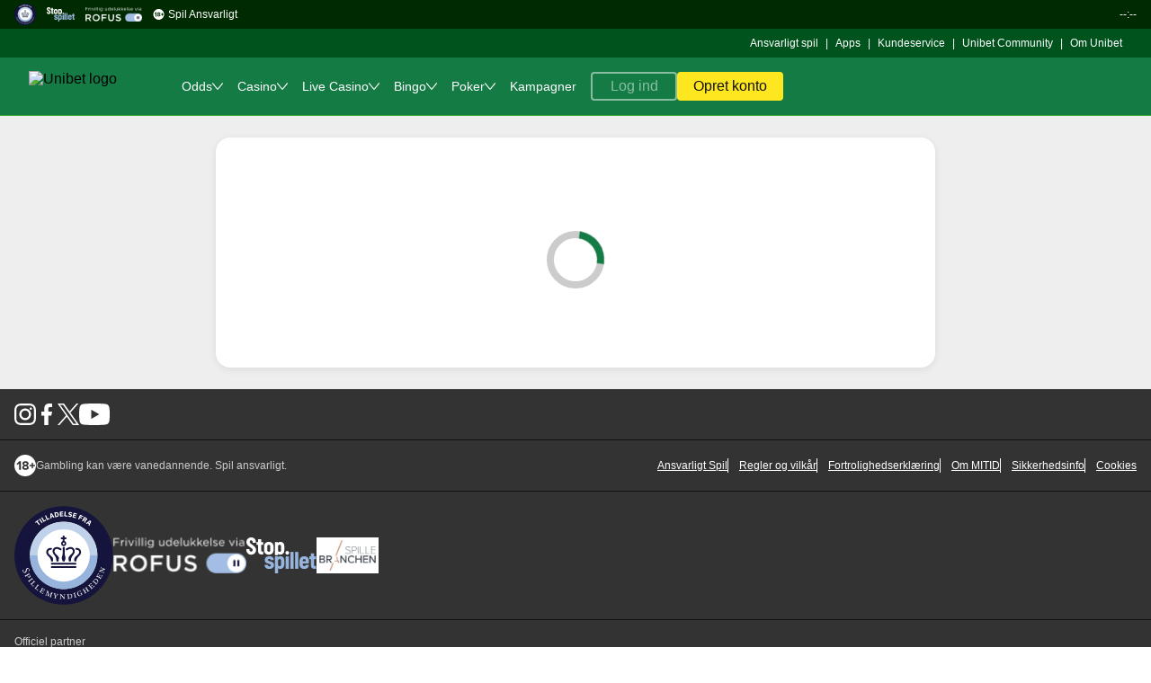

--- FILE ---
content_type: text/html; charset=UTF-8
request_url: https://www.unibet.dk/promotions/casino-promotions/book-of-dead-velkomsttilbud?mktid=1:320667390:31069741-34936&btag=320667390_941008D92E1845CAA381402F949BF3A8&bid=34936&campaignId=2405061&pid=31069741
body_size: 133262
content:

    <!doctype html>
    <html lang="da-DK">
      <head>
  <meta charset="utf-8">
  <meta name="viewport" content="width=device-width, initial-scale=1, maximum-scale=1.0, user-scalable=no">
  <style>
  html, body {
    margin: 0px;
    padding: 0px;
    width: 100%;
  }
</style>
  <title data-rh="true">Unibet</title> <meta data-rh="true" name="mobile-web-app-capable" content="yes"/><meta data-rh="true" name="theme-color" content="#FFFFFFF"/><meta data-rh="true" name="apple-mobile-web-app-capable" content="yes"/><meta data-rh="true" name="apple-touch-fullscreen" content="yes"/><meta data-rh="true" name="apple-mobile-web-app-title" content="Bingo.com"/><meta data-rh="true" name="apple-mobile-web-app-status-bar-style" content="default"/> <link data-rh="true" rel="manifest" href="https://www.unibet.dk/kwp-bundle-store/pwa-shell/0.130.0/webmanifest/unibet/unibet-da_DK-DK.json"/><link data-rh="true" rel="apple-touch-startup-image" media="screen and (device-width: 440px) and (device-height: 956px) and (-webkit-device-pixel-ratio: 3) and (orientation: landscape)" href="https://www.unibet.dk/kwp-bundle-store/pwa-shell/0.130.0/webmanifest/unibet/splash_screens/iPhone_17_Pro_Max__iPhone_16_Pro_Max_landscape.png"/><link data-rh="true" rel="apple-touch-startup-image" media="screen and (device-width: 402px) and (device-height: 874px) and (-webkit-device-pixel-ratio: 3) and (orientation: landscape)" href="https://www.unibet.dk/kwp-bundle-store/pwa-shell/0.130.0/webmanifest/unibet/splash_screens/iPhone_17_Pro__iPhone_17__iPhone_16_Pro_landscape.png"/><link data-rh="true" rel="apple-touch-startup-image" media="screen and (device-width: 430px) and (device-height: 932px) and (-webkit-device-pixel-ratio: 3) and (orientation: landscape)" href="https://www.unibet.dk/kwp-bundle-store/pwa-shell/0.130.0/webmanifest/unibet/splash_screens/iPhone_16_Plus__iPhone_15_Pro_Max__iPhone_15_Plus__iPhone_14_Pro_Max_landscape.png"/><link data-rh="true" rel="apple-touch-startup-image" media="screen and (device-width: 420px) and (device-height: 912px) and (-webkit-device-pixel-ratio: 3) and (orientation: landscape)" href="https://www.unibet.dk/kwp-bundle-store/pwa-shell/0.130.0/webmanifest/unibet/splash_screens/iPhone_Air_landscape.png"/><link data-rh="true" rel="apple-touch-startup-image" media="screen and (device-width: 393px) and (device-height: 852px) and (-webkit-device-pixel-ratio: 3) and (orientation: landscape)" href="https://www.unibet.dk/kwp-bundle-store/pwa-shell/0.130.0/webmanifest/unibet/splash_screens/iPhone_16__iPhone_15_Pro__iPhone_15__iPhone_14_Pro_landscape.png"/><link data-rh="true" rel="apple-touch-startup-image" media="screen and (device-width: 428px) and (device-height: 926px) and (-webkit-device-pixel-ratio: 3) and (orientation: landscape)" href="https://www.unibet.dk/kwp-bundle-store/pwa-shell/0.130.0/webmanifest/unibet/splash_screens/iPhone_14_Plus__iPhone_13_Pro_Max__iPhone_12_Pro_Max_landscape.png"/><link data-rh="true" rel="apple-touch-startup-image" media="screen and (device-width: 390px) and (device-height: 844px) and (-webkit-device-pixel-ratio: 3) and (orientation: landscape)" href="https://www.unibet.dk/kwp-bundle-store/pwa-shell/0.130.0/webmanifest/unibet/splash_screens/iPhone_16e__iPhone_14__iPhone_13_Pro__iPhone_13__iPhone_12_Pro__iPhone_12_landscape.png"/><link data-rh="true" rel="apple-touch-startup-image" media="screen and (device-width: 375px) and (device-height: 812px) and (-webkit-device-pixel-ratio: 3) and (orientation: landscape)" href="https://www.unibet.dk/kwp-bundle-store/pwa-shell/0.130.0/webmanifest/unibet/splash_screens/iPhone_13_mini__iPhone_12_mini__iPhone_11_Pro__iPhone_XS__iPhone_X_landscape.png"/><link data-rh="true" rel="apple-touch-startup-image" media="screen and (device-width: 414px) and (device-height: 896px) and (-webkit-device-pixel-ratio: 3) and (orientation: landscape)" href="https://www.unibet.dk/kwp-bundle-store/pwa-shell/0.130.0/webmanifest/unibet/splash_screens/iPhone_11_Pro_Max__iPhone_XS_Max_landscape.png"/><link data-rh="true" rel="apple-touch-startup-image" media="screen and (device-width: 414px) and (device-height: 896px) and (-webkit-device-pixel-ratio: 2) and (orientation: landscape)" href="https://www.unibet.dk/kwp-bundle-store/pwa-shell/0.130.0/webmanifest/unibet/splash_screens/iPhone_11__iPhone_XR_landscape.png"/><link data-rh="true" rel="apple-touch-startup-image" media="screen and (device-width: 414px) and (device-height: 736px) and (-webkit-device-pixel-ratio: 3) and (orientation: landscape)" href="https://www.unibet.dk/kwp-bundle-store/pwa-shell/0.130.0/webmanifest/unibet/splash_screens/iPhone_8_Plus__iPhone_7_Plus__iPhone_6s_Plus__iPhone_6_Plus_landscape.png"/><link data-rh="true" rel="apple-touch-startup-image" media="screen and (device-width: 375px) and (device-height: 667px) and (-webkit-device-pixel-ratio: 2) and (orientation: landscape)" href="https://www.unibet.dk/kwp-bundle-store/pwa-shell/0.130.0/webmanifest/unibet/splash_screens/iPhone_8__iPhone_7__iPhone_6s__iPhone_6__4.7__iPhone_SE_landscape.png"/><link data-rh="true" rel="apple-touch-startup-image" media="screen and (device-width: 320px) and (device-height: 568px) and (-webkit-device-pixel-ratio: 2) and (orientation: landscape)" href="https://www.unibet.dk/kwp-bundle-store/pwa-shell/0.130.0/webmanifest/unibet/splash_screens/4__iPhone_SE__iPod_touch_5th_generation_and_later_landscape.png"/><link data-rh="true" rel="apple-touch-startup-image" media="screen and (device-width: 1032px) and (device-height: 1376px) and (-webkit-device-pixel-ratio: 2) and (orientation: landscape)" href="https://www.unibet.dk/kwp-bundle-store/pwa-shell/0.130.0/webmanifest/unibet/splash_screens/13__iPad_Pro_M4_landscape.png"/><link data-rh="true" rel="apple-touch-startup-image" media="screen and (device-width: 1024px) and (device-height: 1366px) and (-webkit-device-pixel-ratio: 2) and (orientation: landscape)" href="https://www.unibet.dk/kwp-bundle-store/pwa-shell/0.130.0/webmanifest/unibet/splash_screens/12.9__iPad_Pro_landscape.png"/><link data-rh="true" rel="apple-touch-startup-image" media="screen and (device-width: 834px) and (device-height: 1210px) and (-webkit-device-pixel-ratio: 2) and (orientation: landscape)" href="https://www.unibet.dk/kwp-bundle-store/pwa-shell/0.130.0/webmanifest/unibet/splash_screens/11__iPad_Pro_M4_landscape.png"/><link data-rh="true" rel="apple-touch-startup-image" media="screen and (device-width: 834px) and (device-height: 1194px) and (-webkit-device-pixel-ratio: 2) and (orientation: landscape)" href="https://www.unibet.dk/kwp-bundle-store/pwa-shell/0.130.0/webmanifest/unibet/splash_screens/11__iPad_Pro__10.5__iPad_Pro_landscape.png"/><link data-rh="true" rel="apple-touch-startup-image" media="screen and (device-width: 820px) and (device-height: 1180px) and (-webkit-device-pixel-ratio: 2) and (orientation: landscape)" href="https://www.unibet.dk/kwp-bundle-store/pwa-shell/0.130.0/webmanifest/unibet/splash_screens/10.9__iPad_Air_landscape.png"/><link data-rh="true" rel="apple-touch-startup-image" media="screen and (device-width: 834px) and (device-height: 1112px) and (-webkit-device-pixel-ratio: 2) and (orientation: landscape)" href="https://www.unibet.dk/kwp-bundle-store/pwa-shell/0.130.0/webmanifest/unibet/splash_screens/10.5__iPad_Air_landscape.png"/><link data-rh="true" rel="apple-touch-startup-image" media="screen and (device-width: 810px) and (device-height: 1080px) and (-webkit-device-pixel-ratio: 2) and (orientation: landscape)" href="https://www.unibet.dk/kwp-bundle-store/pwa-shell/0.130.0/webmanifest/unibet/splash_screens/10.2__iPad_landscape.png"/><link data-rh="true" rel="apple-touch-startup-image" media="screen and (device-width: 768px) and (device-height: 1024px) and (-webkit-device-pixel-ratio: 2) and (orientation: landscape)" href="https://www.unibet.dk/kwp-bundle-store/pwa-shell/0.130.0/webmanifest/unibet/splash_screens/9.7__iPad_Pro__7.9__iPad_mini__9.7__iPad_Air__9.7__iPad_landscape.png"/><link data-rh="true" rel="apple-touch-startup-image" media="screen and (device-width: 744px) and (device-height: 1133px) and (-webkit-device-pixel-ratio: 2) and (orientation: landscape)" href="https://www.unibet.dk/kwp-bundle-store/pwa-shell/0.130.0/webmanifest/unibet/splash_screens/8.3__iPad_Mini_landscape.png"/><link data-rh="true" rel="apple-touch-startup-image" media="screen and (device-width: 440px) and (device-height: 956px) and (-webkit-device-pixel-ratio: 3) and (orientation: portrait)" href="https://www.unibet.dk/kwp-bundle-store/pwa-shell/0.130.0/webmanifest/unibet/splash_screens/iPhone_17_Pro_Max__iPhone_16_Pro_Max_portrait.png"/><link data-rh="true" rel="apple-touch-startup-image" media="screen and (device-width: 402px) and (device-height: 874px) and (-webkit-device-pixel-ratio: 3) and (orientation: portrait)" href="https://www.unibet.dk/kwp-bundle-store/pwa-shell/0.130.0/webmanifest/unibet/splash_screens/iPhone_17_Pro__iPhone_17__iPhone_16_Pro_portrait.png"/><link data-rh="true" rel="apple-touch-startup-image" media="screen and (device-width: 430px) and (device-height: 932px) and (-webkit-device-pixel-ratio: 3) and (orientation: portrait)" href="https://www.unibet.dk/kwp-bundle-store/pwa-shell/0.130.0/webmanifest/unibet/splash_screens/iPhone_16_Plus__iPhone_15_Pro_Max__iPhone_15_Plus__iPhone_14_Pro_Max_portrait.png"/><link data-rh="true" rel="apple-touch-startup-image" media="screen and (device-width: 420px) and (device-height: 912px) and (-webkit-device-pixel-ratio: 3) and (orientation: portrait)" href="https://www.unibet.dk/kwp-bundle-store/pwa-shell/0.130.0/webmanifest/unibet/splash_screens/iPhone_Air_portrait.png"/><link data-rh="true" rel="apple-touch-startup-image" media="screen and (device-width: 393px) and (device-height: 852px) and (-webkit-device-pixel-ratio: 3) and (orientation: portrait)" href="https://www.unibet.dk/kwp-bundle-store/pwa-shell/0.130.0/webmanifest/unibet/splash_screens/iPhone_16__iPhone_15_Pro__iPhone_15__iPhone_14_Pro_portrait.png"/><link data-rh="true" rel="apple-touch-startup-image" media="screen and (device-width: 428px) and (device-height: 926px) and (-webkit-device-pixel-ratio: 3) and (orientation: portrait)" href="https://www.unibet.dk/kwp-bundle-store/pwa-shell/0.130.0/webmanifest/unibet/splash_screens/iPhone_14_Plus__iPhone_13_Pro_Max__iPhone_12_Pro_Max_portrait.png"/><link data-rh="true" rel="apple-touch-startup-image" media="screen and (device-width: 390px) and (device-height: 844px) and (-webkit-device-pixel-ratio: 3) and (orientation: portrait)" href="https://www.unibet.dk/kwp-bundle-store/pwa-shell/0.130.0/webmanifest/unibet/splash_screens/iPhone_16e__iPhone_14__iPhone_13_Pro__iPhone_13__iPhone_12_Pro__iPhone_12_portrait.png"/><link data-rh="true" rel="apple-touch-startup-image" media="screen and (device-width: 375px) and (device-height: 812px) and (-webkit-device-pixel-ratio: 3) and (orientation: portrait)" href="https://www.unibet.dk/kwp-bundle-store/pwa-shell/0.130.0/webmanifest/unibet/splash_screens/iPhone_13_mini__iPhone_12_mini__iPhone_11_Pro__iPhone_XS__iPhone_X_portrait.png"/><link data-rh="true" rel="apple-touch-startup-image" media="screen and (device-width: 414px) and (device-height: 896px) and (-webkit-device-pixel-ratio: 3) and (orientation: portrait)" href="https://www.unibet.dk/kwp-bundle-store/pwa-shell/0.130.0/webmanifest/unibet/splash_screens/iPhone_11_Pro_Max__iPhone_XS_Max_portrait.png"/><link data-rh="true" rel="apple-touch-startup-image" media="screen and (device-width: 414px) and (device-height: 896px) and (-webkit-device-pixel-ratio: 2) and (orientation: portrait)" href="https://www.unibet.dk/kwp-bundle-store/pwa-shell/0.130.0/webmanifest/unibet/splash_screens/iPhone_11__iPhone_XR_portrait.png"/><link data-rh="true" rel="apple-touch-startup-image" media="screen and (device-width: 414px) and (device-height: 736px) and (-webkit-device-pixel-ratio: 3) and (orientation: portrait)" href="https://www.unibet.dk/kwp-bundle-store/pwa-shell/0.130.0/webmanifest/unibet/splash_screens/iPhone_8_Plus__iPhone_7_Plus__iPhone_6s_Plus__iPhone_6_Plus_portrait.png"/><link data-rh="true" rel="apple-touch-startup-image" media="screen and (device-width: 375px) and (device-height: 667px) and (-webkit-device-pixel-ratio: 2) and (orientation: portrait)" href="https://www.unibet.dk/kwp-bundle-store/pwa-shell/0.130.0/webmanifest/unibet/splash_screens/iPhone_8__iPhone_7__iPhone_6s__iPhone_6__4.7__iPhone_SE_portrait.png"/><link data-rh="true" rel="apple-touch-startup-image" media="screen and (device-width: 320px) and (device-height: 568px) and (-webkit-device-pixel-ratio: 2) and (orientation: portrait)" href="https://www.unibet.dk/kwp-bundle-store/pwa-shell/0.130.0/webmanifest/unibet/splash_screens/4__iPhone_SE__iPod_touch_5th_generation_and_later_portrait.png"/><link data-rh="true" rel="apple-touch-startup-image" media="screen and (device-width: 1032px) and (device-height: 1376px) and (-webkit-device-pixel-ratio: 2) and (orientation: portrait)" href="https://www.unibet.dk/kwp-bundle-store/pwa-shell/0.130.0/webmanifest/unibet/splash_screens/13__iPad_Pro_M4_portrait.png"/><link data-rh="true" rel="apple-touch-startup-image" media="screen and (device-width: 1024px) and (device-height: 1366px) and (-webkit-device-pixel-ratio: 2) and (orientation: portrait)" href="https://www.unibet.dk/kwp-bundle-store/pwa-shell/0.130.0/webmanifest/unibet/splash_screens/12.9__iPad_Pro_portrait.png"/><link data-rh="true" rel="apple-touch-startup-image" media="screen and (device-width: 834px) and (device-height: 1210px) and (-webkit-device-pixel-ratio: 2) and (orientation: portrait)" href="https://www.unibet.dk/kwp-bundle-store/pwa-shell/0.130.0/webmanifest/unibet/splash_screens/11__iPad_Pro_M4_portrait.png"/><link data-rh="true" rel="apple-touch-startup-image" media="screen and (device-width: 834px) and (device-height: 1194px) and (-webkit-device-pixel-ratio: 2) and (orientation: portrait)" href="https://www.unibet.dk/kwp-bundle-store/pwa-shell/0.130.0/webmanifest/unibet/splash_screens/11__iPad_Pro__10.5__iPad_Pro_portrait.png"/><link data-rh="true" rel="apple-touch-startup-image" media="screen and (device-width: 820px) and (device-height: 1180px) and (-webkit-device-pixel-ratio: 2) and (orientation: portrait)" href="https://www.unibet.dk/kwp-bundle-store/pwa-shell/0.130.0/webmanifest/unibet/splash_screens/10.9__iPad_Air_portrait.png"/><link data-rh="true" rel="apple-touch-startup-image" media="screen and (device-width: 834px) and (device-height: 1112px) and (-webkit-device-pixel-ratio: 2) and (orientation: portrait)" href="https://www.unibet.dk/kwp-bundle-store/pwa-shell/0.130.0/webmanifest/unibet/splash_screens/10.5__iPad_Air_portrait.png"/><link data-rh="true" rel="apple-touch-startup-image" media="screen and (device-width: 810px) and (device-height: 1080px) and (-webkit-device-pixel-ratio: 2) and (orientation: portrait)" href="https://www.unibet.dk/kwp-bundle-store/pwa-shell/0.130.0/webmanifest/unibet/splash_screens/10.2__iPad_portrait.png"/><link data-rh="true" rel="apple-touch-startup-image" media="screen and (device-width: 768px) and (device-height: 1024px) and (-webkit-device-pixel-ratio: 2) and (orientation: portrait)" href="https://www.unibet.dk/kwp-bundle-store/pwa-shell/0.130.0/webmanifest/unibet/splash_screens/9.7__iPad_Pro__7.9__iPad_mini__9.7__iPad_Air__9.7__iPad_portrait.png"/><link data-rh="true" rel="apple-touch-startup-image" media="screen and (device-width: 744px) and (device-height: 1133px) and (-webkit-device-pixel-ratio: 2) and (orientation: portrait)" href="https://www.unibet.dk/kwp-bundle-store/pwa-shell/0.130.0/webmanifest/unibet/splash_screens/8.3__iPad_Mini_portrait.png"/><link data-rh="true" rel="canonical" href="https://www.unibet.dk/promotions/casino-promotions/book-of-dead-velkomsttilbud"/><link data-rh="true" rel="icon" href="https://www.unibet.dk/kwp-bundle-store/kwp-serviceworker/0.36.0/favicons/unibet.png" sizes="any" type="image/png"/> <script data-rh="true" type="application/ld+json">{"@context":"https://schema.org","@type":"Organization","alternateName":"Unibet Denmark","description":"Unibet er lavet af spillere for spillere. Hos Unibet kan du finde et stort udvalg af de bedste spil på markedet. Du kan finde en bred vifte af sportsbegivenheder fra hele verden, med et stort udvalg af forskellige betting muligheder og live streaming.\"","logo":"https://www.unibet.dk/favicon.ico","name":"Unibet","sameAs":["https://www.facebook.com/UnibetDanmark","https://x.com/unibet_danmark","https://www.instagram.com/unibetdanmark","https://www.youtube.com/UnibetDenmark"],"url":"https://www.unibet.dk/"}</script><script data-rh="true" nonce="31af1b36-8682-4aeb-92ee-1d62c5d2aff9" data-kmf="kwp-serviceworker/script" type="text/javascript">function p(){if(!window.__PWA__){const e="true"===localStorage.getItem("kwp-sw-show-logs"),n=()=>{};window.__PWA__={deferredPrompt:null,error:e?function(){for(var e=arguments.length,n=new Array(e),t=0;t<e;t++)n[t]=arguments[t];return console.error("[kwp-sw]",...n)}:n,log:e?function(){for(var e=arguments.length,n=new Array(e),t=0;t<e;t++)n[t]=arguments[t];return console.log("[kwp-sw]",...n)}:n,warn:e?function(){for(var e=arguments.length,n=new Array(e),t=0;t<e;t++)n[t]=arguments[t];return console.warn("[kwp-sw]",...n)}:n}}window.addEventListener("beforeinstallprompt",(e=>{e.preventDefault(),window.__PWA__.deferredPrompt=e,window.__PWA__.log("'beforeinstallprompt' event was fired.")})),window.addEventListener("appinstalled",(()=>{window.__PWA__.deferredPrompt=null,window.__PWA__.log("PWA was installed")}))}p()</script><script data-rh="true" type="text/javascript" data-analytics="init-datalayer" nonce="31af1b36-8682-4aeb-92ee-1d62c5d2aff9">window.analytics_datalayer = {"version":"1.0","page":{"brand":"unibet","currency":"DKK","jurisdiction":"DK","channel":"web","isKwp":true,"language":"da_DK","market":"da_DK"},"user":{"isLoggedIn":false},"device":{"applicationId":"polopoly","clientId":"polopoly_desktop","group":"desktop","isApp":false}}</script><script data-rh="true" type="text/javascript" nonce="31af1b36-8682-4aeb-92ee-1d62c5d2aff9">window.getUserBalance = function() { return window.balanceTrackerData; }</script>
</head>
      <body>
          <div id="dtmEventTarget"></div>
          <script nonce="31af1b36-8682-4aeb-92ee-1d62c5d2aff9" type="text/plain"></script>
          <div id="root"><link rel="preload" as="image" href="https://www.unibet.dk/kwp-bundle-store/global-navigation/0.202.1/assets/logos/unibet_mobile.svg"/><link rel="preload" as="image" href="https://www.unibet.dk/kwp-bundle-store/global-navigation/0.202.1/assets/logos/unibet_desktop.svg"/><style data-emotion="css-global 1erc0pi">@font-face{font-family:'Roboto';src:url('https://www.unibet.dk/kwp-bundle-store/kindred-ui-kit/4.329.1/./fonts/unibet/Roboto-Regular.woff2') format('woff2'),url('https://www.unibet.dk/kwp-bundle-store/kindred-ui-kit/4.329.1/./fonts/unibet/Roboto-Regular.woff') format('woff');font-weight:400;font-display:swap;}@font-face{font-family:'Roboto';src:url('https://www.unibet.dk/kwp-bundle-store/kindred-ui-kit/4.329.1/./fonts/unibet/Roboto-Medium.woff2') format('woff2'),url('https://www.unibet.dk/kwp-bundle-store/kindred-ui-kit/4.329.1/./fonts/unibet/Roboto-Medium.woff') format('woff');font-weight:500;font-display:swap;}@font-face{font-family:'Unibet-Pro';src:url('https://www.unibet.dk/kwp-bundle-store/kindred-ui-kit/4.329.1/./fonts/unibet/Unibet_Pro_2020.woff2') format('woff2'),url('https://www.unibet.dk/kwp-bundle-store/kindred-ui-kit/4.329.1/./fonts/unibet/Unibet_Pro_2020.woff') format('woff');font-display:swap;}@font-face{font-family:'Alternate Gothic ATF';src:url('https://use.typekit.net/af/5ab2eb/00000000000000007735c741/30/l?primer=7cdcb44be4a7db8877ffa5c0007b8dd865b3bbc383831fe2ea177f62257a9191&fvd=n4&v=3') format('woff2'),url('https://use.typekit.net/af/5ab2eb/00000000000000007735c741/30/d?primer=7cdcb44be4a7db8877ffa5c0007b8dd865b3bbc383831fe2ea177f62257a9191&fvd=n4&v=3') format('woff');font-weight:400;}@font-face{font-family:'Alternate Gothic ATF';src:url('https://use.typekit.net/af/889bfc/00000000000000007735c752/30/l?primer=7cdcb44be4a7db8877ffa5c0007b8dd865b3bbc383831fe2ea177f62257a9191&fvd=n7&v=3') format('woff2'),url('https://use.typekit.net/af/889bfc/00000000000000007735c752/30/d?primer=7cdcb44be4a7db8877ffa5c0007b8dd865b3bbc383831fe2ea177f62257a9191&fvd=n7&v=3') format('woff');font-weight:700;}*,*:before,*:after{box-sizing:inherit;}html{box-sizing:border-box;}html:has(dialog[open]){overflow:hidden;overscroll-behavior:none;touch-action:none;}body:has(dialog[open]){overflow:hidden;}body{font-family:Roboto,sans-serif;-webkit-text-size-adjust:100%;background-color:#FFFFFF;}</style><!--$--><style data-emotion="css 1kd0cbg">.css-1kd0cbg{margin-left:env(safe-area-inset-left);margin-right:env(safe-area-inset-right);}</style><div class="css-1kd0cbg"><style data-emotion="css e218m1">.css-e218m1:has(div[data-kmf='bottom-navigation']){margin-bottom:56px;}</style><div class="css-e218m1"><style data-emotion="css k008qs">.css-k008qs{display:-webkit-box;display:-webkit-flex;display:-ms-flexbox;display:flex;}</style><style data-emotion="css 1mlnwxm">.css-1mlnwxm{width:100%;height:32px;padding-left:8px;padding-right:8px;background-color:#002B00;position:-webkit-sticky;position:sticky;top:0;left:0;z-index:7;-webkit-flex-direction:row;-ms-flex-direction:row;flex-direction:row;-webkit-align-items:center;-webkit-box-align:center;-ms-flex-align:center;align-items:center;-webkit-box-pack:justify;-webkit-justify-content:space-between;justify-content:space-between;display:-webkit-box;display:-webkit-flex;display:-ms-flexbox;display:flex;}@media screen and (min-width: 320px){.css-1mlnwxm{padding-left:8px;padding-right:8px;}}@media screen and (min-width: 768px){.css-1mlnwxm{padding-left:16px;padding-right:16px;}}</style><div data-dn="HorizontalStack" class="e57zfx40 css-1mlnwxm e1pg1gpv0" data-test-name="regulatory-top-bar-wrapper"><style data-emotion="css 17p3e0t">.css-17p3e0t{-webkit-flex-direction:row;-ms-flex-direction:row;flex-direction:row;-webkit-align-items:center;-webkit-box-align:center;-ms-flex-align:center;align-items:center;display:-webkit-box;display:-webkit-flex;display:-ms-flexbox;display:flex;}</style><div data-dn="HorizontalStack" class="e57zfx40 css-17p3e0t e1pg1gpv0"><style data-emotion="css a0cajd">.css-a0cajd{padding-right:12px;-webkit-align-items:center;-webkit-box-align:center;-ms-flex-align:center;align-items:center;}</style><div data-dn="Box" class="css-a0cajd e1pg1gpv0"><style data-emotion="css ov1ktg">.css-ov1ktg{display:-webkit-box;display:-webkit-flex;display:-ms-flexbox;display:flex;}</style><a href="https://www.spillemyndigheden.dk" target="_blank" data-test-name="spillemyndigheden-url" class="css-ov1ktg"><svg xmlns="http://www.w3.org/2000/svg" xmlns:xlink="http://www.w3.org/1999/xlink" width="24" height="24" fill="none"><path fill="url(#Spillemyndigheden_svg__a)" d="M0 0h24v24H0z"></path><defs><pattern id="Spillemyndigheden_svg__a" width="1" height="1" patternContentUnits="objectBoundingBox"><use xlink:href="#Spillemyndigheden_svg__b" transform="scale(.00667)"></use></pattern><image xlink:href="[data-uri]" id="Spillemyndigheden_svg__b" width="150" height="150"></image></defs></svg></a></div><div data-dn="Box" class="css-a0cajd e1pg1gpv0"><a href="https://www.stopspillet.dk/" target="_blank" data-test-name="stopspillet-url" class="css-ov1ktg"><svg xmlns="http://www.w3.org/2000/svg" width="31" height="16" fill="none"><g clip-path="url(#StopSpillet_svg__a)"><path fill="#fff" d="M1.104 3.963C.398 3.467.022 2.893.022 2.088.022.706 1.06 0 2.164 0 3.476 0 4.22.874 4.22 2.153v.265H2.816V2.11c0-.42-.254-.785-.685-.785a.582.582 0 0 0-.618.608c0 .496.218.655.695 1.027l1.016.772c.656.509 1.083 1.027 1.083 1.812 0 1.347-1.006 2.142-2.186 2.142C.94 7.686 0 6.858 0 5.653v-.406h1.401v.3a.74.74 0 0 0 .741.793.686.686 0 0 0 .64-.728c0-.365-.176-.575-.585-.875zM6.778 7.597c-1.137 0-1.579-.486-1.579-1.611V3.323h-.68V2.077h.685V.765h1.423v1.312h.84v1.246h-.84v2.453c0 .384.1.561.498.561h.352v1.26zM10.648 3.952a.674.674 0 0 0-1.347 0V5.72a.673.673 0 0 0 1.347 0zm1.425 1.712c0 1.26-.85 2.022-2.099 2.022-1.248 0-2.105-.763-2.105-2.022V4.02c0-1.259.861-2.033 2.099-2.033 1.237 0 2.098.774 2.098 2.033zM15.445 4.119c0-.53-.219-.862-.656-.862s-.695.333-.695.862v1.48c0 .507.199.817.673.817.42 0 .685-.288.685-.74zm-2.765 3.75V2.078h1.346v.385a1.46 1.46 0 0 1 1.159-.475c1.115 0 1.69.774 1.69 1.998v1.712c0 1.16-.674 1.99-1.767 1.99a1.26 1.26 0 0 1-1.016-.438v.62z"></path><path fill="#96B4DC" d="M10.82 10.137a.63.63 0 0 0-.656-.586c-.366 0-.575.188-.575.437 0 .908 2.715.3 2.715 2.287 0 1.194-1.004 1.777-2.13 1.777-1.06 0-2.033-.452-2.076-1.82h1.414a.655.655 0 0 0 .728.64c.341 0 .63-.2.63-.486 0-.918-2.707-.32-2.707-2.286 0-1.093.807-1.75 2.099-1.75.916 0 1.867.366 1.922 1.778zM18.903 8.447h-1.436v5.522h1.436zM21.005 6.46H19.58v7.51h1.425zM23.093 6.46h-1.425v7.51h1.425zM26.405 10.38c0-.464-.265-.75-.674-.75s-.673.264-.673.75v.242h1.346zm-1.347 1.193v.486c0 .452.232.673.706.673.52 0 .687-.265.697-.575h1.358c-.033 1.259-.85 1.9-2.077 1.9s-2.107-.772-2.107-1.968v-1.688c0-1.28.916-2.041 2.129-2.041s2.055.771 2.055 2.03v1.183zM30.288 13.97c-1.137 0-1.578-.486-1.578-1.614v-2.66h-.685V8.446h.685V7.135h1.423v1.312h.84v1.248h-.84v2.45c0 .388.1.565.498.565h.352v1.26z"></path><path fill="#fff" d="M17.361 6.864a.824.824 0 1 1 .818.829.83.83 0 0 1-.818-.829"></path><path fill="#96B4DC" d="M15.445 10.493c0-.531-.219-.861-.656-.861s-.701.328-.701.861v1.48c0 .507.199.816.673.816.42 0 .684-.287.684-.74zM12.68 16V8.447h1.41v.387a1.31 1.31 0 0 1 1.093-.474c1.115 0 1.69.771 1.69 1.998v1.711c0 1.16-.674 1.988-1.767 1.988a1.27 1.27 0 0 1-1.016-.438V16z"></path></g><defs><clipPath id="StopSpillet_svg__a"><path fill="#fff" d="M0 0h30.983v16H0z"></path></clipPath></defs></svg></a></div><div data-dn="Box" class="css-a0cajd e1pg1gpv0"><a href="https://www.spillemyndigheden.dk/rofus" target="_blank" data-test-name="spillemyndigheden-rufus-url" class="css-ov1ktg"><svg xmlns="http://www.w3.org/2000/svg" xmlns:xlink="http://www.w3.org/1999/xlink" width="63" height="16" fill="none"><path fill="url(#Rofus_svg__a)" d="M0 0h63v16H0z"></path><defs><pattern id="Rofus_svg__a" width="1" height="1" patternContentUnits="objectBoundingBox"><use xlink:href="#Rofus_svg__b" transform="matrix(.00077 0 0 .00295 0 -.019)"></use></pattern><image xlink:href="[data-uri]" id="Rofus_svg__b" width="1300" height="352"></image></defs></svg></a></div><style data-emotion="css xz1un4">.css-xz1un4{padding-right:4px;-webkit-align-items:center;-webkit-box-align:center;-ms-flex-align:center;align-items:center;}</style><div data-dn="Box" class="css-xz1un4 e1pg1gpv0"><a data-test-name="18+" class="css-ov1ktg"><svg xmlns="http://www.w3.org/2000/svg" width="13" height="12" fill="none"><path fill="#fff" fill-rule="evenodd" d="M7.515 7c0 .36-.36.56-.84.56s-.84-.2-.84-.56c0-.4.56-.6.84-.64.28.04.84.24.84.64m-.84-1.44c.28-.04.76-.2.76-.56 0-.32-.32-.52-.76-.52s-.76.2-.76.52c0 .36.48.52.76.56M12.5 6c0 3.32-2.68 6-6 6s-6-2.68-6-6 2.68-6 6-6 6 2.68 6 6M4.075 3.6h-.88l-1.52 1.52.6.6.8-.8V8.4h1zm4.4 3.52c-.04-.56-.44-1.04-.96-1.2.52-.12.88-.56.88-1.08 0-.88-.88-1.24-1.72-1.24s-1.72.36-1.72 1.24c0 .52.36.96.88 1.08-.56.16-.92.64-.96 1.2 0 .88.84 1.28 1.8 1.28s1.8-.44 1.8-1.28m3.6-1.12c0-.24-.16-.4-.4-.4h-.8v-.8c0-.24-.16-.4-.4-.4s-.4.16-.4.4v.8h-.8c-.24 0-.4.16-.4.4s.16.4.4.4h.8v.8c0 .24.16.4.4.4s.4-.16.4-.4v-.8h.8c.24 0 .4-.16.4-.4" clip-rule="evenodd"></path></svg></a></div><style data-emotion="css fnx8fa">.css-fnx8fa{font-family:Roboto,sans-serif;font-weight:500;font-size:12px;line-height:16px;color:#FFFFFF;-webkit-text-decoration:none;text-decoration:none;}</style><a data-dn="Text" data-test-name="unibet-url" text-decoration="none" class="css-fnx8fa e1am4wh0" href="/general-info/whentostop">Spil Ansvarligt</a></div><style data-emotion="css 1gh7900">.css-1gh7900{font-family:Roboto,sans-serif;font-weight:500;font-size:12px;line-height:16px;color:#FFFFFF;}</style><p data-dn="Text" data-test-name="current-time" class="css-1gh7900 e1am4wh0">--:--</p></div><style data-emotion="css 1t47w2h">@media (min-width: 1024px) and (max-width: 1279px){.css-1t47w2h{display:none;}}@media (min-width: 1280px){.css-1t47w2h{display:none;}}</style><style data-emotion="css 1qa60j3">.css-1qa60j3{display:contents;}@media (min-width: 1024px) and (max-width: 1279px){.css-1qa60j3{display:none;}}@media (min-width: 1280px){.css-1qa60j3{display:none;}}</style><div data-dn="Hide" class="emaeyjf0 css-1qa60j3 e1pg1gpv0"><style data-emotion="css 10qaqzc">.css-10qaqzc{position:relative;width:100%;height:41px;display:-webkit-box;display:-webkit-flex;display:-ms-flexbox;display:flex;background-color:#333333;border-bottom:1px solid #EEEEEE;}</style><div data-test-name="link-tabs-mini-app" data-kmf="link-tabs" class="css-10qaqzc"><style data-emotion="css 15lzewc">.css-15lzewc{display:-webkit-box;display:-webkit-flex;display:-ms-flexbox;display:flex;-webkit-flex-direction:row;-ms-flex-direction:row;flex-direction:row;-webkit-align-items:center;-webkit-box-align:center;-ms-flex-align:center;align-items:center;-webkit-box-pack:justify;-webkit-justify-content:space-between;justify-content:space-between;overflow-x:auto;overflow-y:hidden;position:relative;width:100%;margin-bottom:-1px;-ms-overflow-style:none;scrollbar-width:none;}.css-15lzewc *::-webkit-scrollbar{display:none;}</style><div class="css-15lzewc"><style data-emotion="css etra5y">.css-etra5y{display:-webkit-box;display:-webkit-flex;display:-ms-flexbox;display:flex;-webkit-flex-basis:max-content;-ms-flex-preferred-size:max-content;flex-basis:max-content;-webkit-flex-shrink:0;-ms-flex-negative:0;flex-shrink:0;-webkit-box-flex:1;-webkit-flex-grow:1;-ms-flex-positive:1;flex-grow:1;text-align:center;-webkit-box-pack:center;-ms-flex-pack:center;-webkit-justify-content:center;justify-content:center;-webkit-align-items:center;-webkit-box-align:center;-ms-flex-align:center;align-items:center;height:100%;padding:12px 12px 8px 12px;border-bottom:4px solid transparent;-webkit-text-decoration:none;text-decoration:none;}</style><a class="css-etra5y" href="/betting/sports/home"><style data-emotion="css qxwysh">.css-qxwysh{font-family:Roboto,sans-serif;font-weight:500;font-size:12px;line-height:16px;color:#CCCCCC;}</style><span data-dn="Text" class="css-qxwysh e1am4wh0">Odds</span></a><a class="css-etra5y" href="/casino"><span data-dn="Text" class="css-qxwysh e1am4wh0">Casino</span></a><a class="css-etra5y" href="/livecasino"><span data-dn="Text" class="css-qxwysh e1am4wh0">Live Casino</span></a><a class="css-etra5y" href="/bingo"><span data-dn="Text" class="css-qxwysh e1am4wh0">Bingo</span></a><a class="css-etra5y" href="/poker"><span data-dn="Text" class="css-qxwysh e1am4wh0">Poker</span></a></div></div></div><style data-emotion="css 166vo1c">.css-166vo1c{border-bottom:1px solid;border-color:#3EAB37;-webkit-flex-direction:column;-ms-flex-direction:column;flex-direction:column;display:-webkit-box;display:-webkit-flex;display:-ms-flexbox;display:flex;}</style><div data-dn="Box" class="e57zfx40 css-166vo1c e1pg1gpv0" data-kmf="global-navigation" data-test-name="global-navigation" data-layout="standard"><style data-emotion="css 9au2x2">@media (max-width: 319px){.css-9au2x2{display:none;}}@media (min-width: 320px) and (max-width: 479px){.css-9au2x2{display:none;}}@media (min-width: 480px) and (max-width: 767px){.css-9au2x2{display:none;}}@media (min-width: 768px) and (max-width: 1023px){.css-9au2x2{display:none;}}</style><style data-emotion="css 1cpxr4p">@media (max-width: 319px){.css-1cpxr4p{display:none;}}@media (min-width: 320px) and (max-width: 479px){.css-1cpxr4p{display:none;}}@media (min-width: 480px) and (max-width: 767px){.css-1cpxr4p{display:none;}}@media (min-width: 768px) and (max-width: 1023px){.css-1cpxr4p{display:none;}}</style><div data-dn="Hide" class="emaeyjf0 css-1cpxr4p e1pg1gpv0"><style data-emotion="css 1lsc3kw">.css-1lsc3kw{background-color:#00531D;display:-webkit-box;display:-webkit-flex;display:-ms-flexbox;display:flex;}</style><div data-dn="Box" class="e57zfx40 css-1lsc3kw e1pg1gpv0" data-test-name="secondary-links-wrapper"><style data-emotion="css 4yeffd">.css-4yeffd{display:block;width:100%;max-width:1600px;margin-left:auto;margin-right:auto;}</style><div class="css-4yeffd"><style data-emotion="css xxaxc0">.css-xxaxc0{padding-left:16px;padding-right:16px;-webkit-flex-direction:row;-ms-flex-direction:row;flex-direction:row;-webkit-box-pack:justify;-webkit-justify-content:space-between;justify-content:space-between;display:-webkit-box;display:-webkit-flex;display:-ms-flexbox;display:flex;}@media screen and (min-width: 320px){.css-xxaxc0{padding-left:16px;padding-right:16px;}}@media screen and (min-width: 1024px){.css-xxaxc0{padding-left:32px;padding-right:32px;}}</style><div data-dn="Box" class="e57zfx40 css-xxaxc0 e1pg1gpv0"><div data-test-name="product-language-shortcut"></div><style data-emotion="css 1jpm9pd">.css-1jpm9pd{padding-top:8px;padding-bottom:8px;}</style><div data-dn="Box" class="css-1jpm9pd e1pg1gpv0"><style data-emotion="css 1e30wnk">.css-1e30wnk{-webkit-align-items:center;-webkit-box-align:center;-ms-flex-align:center;align-items:center;-webkit-box-flex-wrap:wrap;-webkit-flex-wrap:wrap;-ms-flex-wrap:wrap;flex-wrap:wrap;display:-webkit-box;display:-webkit-flex;display:-ms-flexbox;display:flex;}</style><div data-dn="Box" class="e57zfx40 css-1e30wnk e1pg1gpv0" data-test-name="secondary-links-desktop"><style data-emotion="css 1vl2ddy">.css-1vl2ddy{display:-webkit-box;display:-webkit-flex;display:-ms-flexbox;display:flex;-webkit-align-items:center;-webkit-box-align:center;-ms-flex-align:center;align-items:center;white-space:nowrap;}.css-1vl2ddy span{display:block;}.css-1vl2ddy:hover span{-webkit-text-decoration:none;text-decoration:none;}</style><div data-test-name="secondary-link-safer-gambling-cms" class="css-1vl2ddy"><style data-emotion="css 1wgztyn">.css-1wgztyn{display:contents;-webkit-text-decoration:none;text-decoration:none;color:inherit;}</style><a class="css-1wgztyn" href="/general-info/whentostop"><span data-dn="Text" class="css-1gh7900 e1am4wh0">Ansvarligt spil</span></a></div><style data-emotion="css x4x0db">.css-x4x0db{padding-left:8px;padding-right:8px;font-family:Roboto,sans-serif;font-weight:500;font-size:12px;line-height:16px;color:#FFFFFF;}</style><span data-dn="Text" class="css-x4x0db e1am4wh0">|</span><div data-test-name="secondary-link-apps" class="css-1vl2ddy"><a class="css-1wgztyn" href="/apps"><span data-dn="Text" class="css-1gh7900 e1am4wh0">Apps</span></a></div><span data-dn="Text" class="css-x4x0db e1am4wh0">|</span><div data-test-name="secondary-link-external-help" class="css-1vl2ddy"><style data-emotion="css 65wmvb">.css-65wmvb a{display:contents;-webkit-text-decoration:none;text-decoration:none;color:inherit;}</style><div class="css-65wmvb"><style data-emotion="css 17q8k4s">.css-17q8k4s{font-family:Roboto,sans-serif;font-weight:500;font-size:14px;line-height:20px;color:#00531D;-webkit-transition:color 200ms linear;transition:color 200ms linear;outline:none;-webkit-text-decoration:underline;text-decoration:underline;cursor:pointer;}.css-17q8k4s:focus{outline:2px solid;outline-color:#00BEFF;}.css-17q8k4s svg>*{fill:#00531D;}.css-17q8k4s:hover{color:#002B00;}.css-17q8k4s:hover svg>*{fill:#002B00;}</style><a data-dn="TextLink" href="/contextualhelpgateway/redirectToHelpcenter/?brand=unibet&amp;jurisdiction=DK&amp;locale=da_DK&amp;context_id=&amp;url_path=/promotions/casino-promotions/book-of-dead-velkomsttilbud&amp;openOnExternalBrowser=true" to="/contextualhelpgateway/redirectToHelpcenter/?brand=unibet&amp;jurisdiction=DK&amp;locale=da_DK&amp;context_id=&amp;url_path=/promotions/casino-promotions/book-of-dead-velkomsttilbud&amp;openOnExternalBrowser=true" target="_blank" class="css-17q8k4s e1f6nj7d0"><span data-dn="Text" class="css-1gh7900 e1am4wh0">Kundeservice</span></a></div></div><span data-dn="Text" class="css-x4x0db e1am4wh0">|</span><div data-test-name="secondary-link-community" class="css-1vl2ddy"><a href="https://www.unibetcommunity.com/" target="_blank" data-test-name="anchor-link" class="css-1wgztyn"><span data-dn="Text" class="css-1gh7900 e1am4wh0">Unibet Community</span></a></div><span data-dn="Text" class="css-x4x0db e1am4wh0">|</span><div data-test-name="secondary-link-about-us" class="css-1vl2ddy"><a class="css-1wgztyn" href="/general-info/info/about-us"><span data-dn="Text" class="css-1gh7900 e1am4wh0">Om Unibet</span></a></div></div></div></div></div></div></div><style data-emotion="css 12d0gg6">.css-12d0gg6{background-color:#147B45;-webkit-flex:0 0 56px;-ms-flex:0 0 56px;flex:0 0 56px;-webkit-align-items:center;-webkit-box-align:center;-ms-flex-align:center;align-items:center;display:-webkit-box;display:-webkit-flex;display:-ms-flexbox;display:flex;}@media screen and (min-width: 320px){.css-12d0gg6{-webkit-flex:0 0 56px;-ms-flex:0 0 56px;flex:0 0 56px;}}@media screen and (min-width: 1024px){.css-12d0gg6{-webkit-flex:0 0 64px;-ms-flex:0 0 64px;flex:0 0 64px;}}</style><div data-dn="Box" class="e57zfx40 css-12d0gg6 e1pg1gpv0"><div class="css-4yeffd"><style data-emotion="css 1wjr0hp">.css-1wjr0hp{padding-left:16px;padding-right:16px;-webkit-flex-direction:row;-ms-flex-direction:row;flex-direction:row;-webkit-align-items:center;-webkit-box-align:center;-ms-flex-align:center;align-items:center;display:-webkit-box;display:-webkit-flex;display:-ms-flexbox;display:flex;}@media screen and (min-width: 320px){.css-1wjr0hp{padding-left:16px;padding-right:16px;}}@media screen and (min-width: 1024px){.css-1wjr0hp{padding-left:32px;padding-right:32px;}}</style><div data-dn="Box" class="e57zfx40 css-1wjr0hp e1pg1gpv0"><style data-emotion="css zloqkf">@media (min-width: 1024px) and (max-width: 1279px){.css-zloqkf{display:none;}}@media (min-width: 1280px){.css-zloqkf{display:none;}}</style><div data-dn="Hide" class="emaeyjf0 css-zloqkf e1pg1gpv0"><style data-emotion="css 179bm7z">.css-179bm7z{display:-webkit-box;display:-webkit-flex;display:-ms-flexbox;display:flex;-webkit-align-items:center;-webkit-box-align:center;-ms-flex-align:center;align-items:center;width:-webkit-max-content;width:-moz-max-content;width:max-content;cursor:pointer;}</style><div data-test-name="mobile-menu-trigger" class="css-179bm7z"><style data-emotion="css 1c7akk1">.css-1c7akk1 >:not(path[mask]),.css-1c7akk1 >not(mask){fill:#FFFFFF;}.css-1c7akk1 >*>* :not(path[mask]){fill:#FFFFFF;}</style><svg width="24px" height="24px" viewBox="0 0 32 32" fill="#FFFFFF" xmlns="http://www.w3.org/2000/svg" data-dn="Icon" type="hamburger" class="css-1c7akk1 ewhsrxj0"><path fill-rule="evenodd" clip-rule="evenodd" d="M0 16c0-.71.672-1.286 1.5-1.286h17c.828 0 1.5.576 1.5 1.286 0 .71-.672 1.286-1.5 1.286h-17C.672 17.286 0 16.71 0 16ZM23 16c0-.71.672-1.286 1.5-1.286h6c.828 0 1.5.576 1.5 1.286 0 .71-.672 1.286-1.5 1.286h-6c-.828 0-1.5-.576-1.5-1.286ZM0 5.286C0 4.576.672 4 1.5 4h29c.828 0 1.5.576 1.5 1.286 0 .71-.672 1.285-1.5 1.285h-29c-.828 0-1.5-.575-1.5-1.285ZM0 26.714c0-.71.672-1.285 1.5-1.285h29c.828 0 1.5.575 1.5 1.285S31.328 28 30.5 28h-29C.672 28 0 27.424 0 26.714Z" fill="#FFFFFF"></path></svg></div><style data-emotion="css 117btmd">.css-117btmd{position:fixed;top:0;height:100%;width:-webkit-max-content;width:-moz-max-content;width:max-content;-webkit-transition:-webkit-transform 0.3s ease-in-out;transition:transform 0.3s ease-in-out;z-index:10;overflow:hidden;}.css-117btmd.left{left:0;-webkit-transform:translateX(-100%);-moz-transform:translateX(-100%);-ms-transform:translateX(-100%);transform:translateX(-100%);}.css-117btmd.left.open{-webkit-transform:translateX(0);-moz-transform:translateX(0);-ms-transform:translateX(0);transform:translateX(0);}.css-117btmd.right{right:0;-webkit-transform:translateX(+100%);-moz-transform:translateX(+100%);-ms-transform:translateX(+100%);transform:translateX(+100%);}.css-117btmd.right.open{-webkit-transform:translateX(0);-moz-transform:translateX(0);-ms-transform:translateX(0);transform:translateX(0);}</style><div data-test-name="slider" width="max-content" class="left css-117btmd"><style data-emotion="css sddb7n">@media only screen and (min-width: 320px){.css-sddb7n{width:100dvw;}}@media only screen and (min-width: 768px){.css-sddb7n{width:375px;}}</style><style data-emotion="css oj0ifv">.css-oj0ifv{display:-webkit-box;display:-webkit-flex;display:-ms-flexbox;display:flex;}@media only screen and (min-width: 320px){.css-oj0ifv{width:100dvw;}}@media only screen and (min-width: 768px){.css-oj0ifv{width:375px;}}</style><style data-emotion="css 14qlcq2">.css-14qlcq2{height:100%;background-color:#FFFFFF;-webkit-flex-direction:column;-ms-flex-direction:column;flex-direction:column;display:-webkit-box;display:-webkit-flex;display:-ms-flexbox;display:flex;}@media only screen and (min-width: 320px){.css-14qlcq2{width:100dvw;}}@media only screen and (min-width: 768px){.css-14qlcq2{width:375px;}}</style><div data-dn="Box" class="e57zfx40 css-14qlcq2 e1pg1gpv0" data-test-name="mobile-menu-content"><style data-emotion="css 9vdu7s">.css-9vdu7s{display:-webkit-box;display:-webkit-flex;display:-ms-flexbox;display:flex;-webkit-flex-direction:column;-ms-flex-direction:column;flex-direction:column;height:inherit;width:inherit;position:absolute;-webkit-transition:-webkit-transform 0.3s ease-in-out;transition:transform 0.3s ease-in-out;overflow-y:auto;left:0;-webkit-transform:translateX(-100%);-moz-transform:translateX(-100%);-ms-transform:translateX(-100%);transform:translateX(-100%);}.css-9vdu7s.open{-webkit-transform:translateX(0);-moz-transform:translateX(0);-ms-transform:translateX(0);transform:translateX(0);}</style><div class="open css-9vdu7s" data-test-name="super-menu"><style data-emotion="css esr2i7">.css-esr2i7{border-bottom:1px solid;border-color:#147B45;padding-left:16px;padding-right:16px;margin-left:0;margin-right:0;background-color:#147B45;position:-webkit-sticky;position:sticky;top:0;-webkit-flex-direction:row;-ms-flex-direction:row;flex-direction:row;-webkit-flex:0 0 56px;-ms-flex:0 0 56px;flex:0 0 56px;-webkit-box-pack:justify;-webkit-justify-content:space-between;justify-content:space-between;-webkit-align-items:center;-webkit-box-align:center;-ms-flex-align:center;align-items:center;display:-webkit-box;display:-webkit-flex;display:-ms-flexbox;display:flex;}</style><div data-dn="Box" class="e57zfx40 css-esr2i7 e1pg1gpv0" data-test-name="mobile-menu-header"><img src="https://www.unibet.dk/kwp-bundle-store/global-navigation/0.202.1/assets/logos/unibet_mobile.svg" alt="Unibet logo" width="auto" height="32px" data-test-name="brand-mobile-logo-mobileMenu"/><style data-emotion="css 10y858w">.css-10y858w{display:contents;cursor:pointer;}</style><div class="css-10y858w"><svg width="16px" height="16px" viewBox="0 0 32 32" fill="#FFFFFF" xmlns="http://www.w3.org/2000/svg" data-dn="Icon" type="cross" class="css-1c7akk1 ewhsrxj0"><path fill-rule="evenodd" clip-rule="evenodd" d="M31.56 31.56a1.5 1.5 0 0 1-2.12 0l-29-29A1.5 1.5 0 1 1 2.56.44l29 29a1.5 1.5 0 0 1 0 2.12Z" fill="#FFFFFF"></path><path fill-rule="evenodd" clip-rule="evenodd" d="M.44 31.56a1.5 1.5 0 0 1 0-2.12l14.5-14.5a1.5 1.5 0 0 1 2.12 2.12l-14.5 14.5a1.5 1.5 0 0 1-2.12 0ZM19.182 12.819a1.5 1.5 0 0 1 0-2.122L29.428.44a1.5 1.5 0 1 1 2.123 2.12L21.304 12.818a1.5 1.5 0 0 1-2.122 0Z" fill="#FFFFFF"></path></svg></div></div><div data-test-name="product-language-shortcut"></div><style data-emotion="css 9wgf8y">.css-9wgf8y{padding-bottom:16px;-webkit-flex-direction:column;-ms-flex-direction:column;flex-direction:column;display:-webkit-box;display:-webkit-flex;display:-ms-flexbox;display:flex;}</style><div data-dn="Box" class="e57zfx40 css-9wgf8y e1pg1gpv0" data-test-name="mobile-menu-main-links"><a class="css-1wgztyn" href="/"><style data-emotion="css pshtlu">.css-pshtlu{width:100%;padding-left:16px;padding-right:16px;background-color:#FFFFFF;display:-webkit-box;display:-webkit-flex;display:-ms-flexbox;display:flex;}</style><div data-dn="Box" class="e57zfx40 css-pshtlu e1pg1gpv0" data-test-name="nav-item-mobile"><style data-emotion="css 1668c5b">.css-1668c5b{border-bottom:1px solid;border-top:0 solid;border-color:#EEEEEE;width:100%;padding-top:16px;padding-bottom:16px;-webkit-align-items:center;-webkit-box-align:center;-ms-flex-align:center;align-items:center;-webkit-box-pack:justify;-webkit-justify-content:space-between;justify-content:space-between;display:-webkit-box;display:-webkit-flex;display:-ms-flexbox;display:flex;}</style><div data-dn="Box" class="e57zfx40 css-1668c5b e1pg1gpv0"><style data-emotion="css 1ukr1fc">.css-1ukr1fc{-webkit-align-items:center;-webkit-box-align:center;-ms-flex-align:center;align-items:center;gap:8px;display:-webkit-box;display:-webkit-flex;display:-ms-flexbox;display:flex;}</style><div data-dn="Box" class="e57zfx40 css-1ukr1fc e1pg1gpv0"><style data-emotion="css 1sp40ec">.css-1sp40ec{font-family:Roboto,sans-serif;font-weight:500;margin:0;font-size:16px;line-height:24px;color:#111111;}</style><div data-test-name="nav-item-mainLink-index" data-dn="Heading" class="css-1sp40ec e1d8jnas0">Home</div></div><style data-emotion="css 1n8958h">.css-1n8958h >:not(path[mask]),.css-1n8958h >not(mask){fill:#000000;}.css-1n8958h >*>* :not(path[mask]){fill:#000000;}</style><svg width="16px" height="16px" viewBox="0 0 32 32" fill="#000000" xmlns="http://www.w3.org/2000/svg" data-dn="Icon" type="arrowRight" class="css-1n8958h ewhsrxj0"><path fill-rule="evenodd" clip-rule="evenodd" d="M6.33.56a1.506 1.506 0 0 0 .226 2.108L23.016 16 6.556 29.332a1.506 1.506 0 0 0-.226 2.109 1.486 1.486 0 0 0 2.098.227l16.46-13.332a3.01 3.01 0 0 0 0-4.672L8.428.332A1.486 1.486 0 0 0 6.33.559Z" fill="#000000"></path></svg></div></div></a><span class="css-10y858w"><div data-dn="Box" class="e57zfx40 css-pshtlu e1pg1gpv0" data-test-name="nav-item-mobile"><div data-dn="Box" class="e57zfx40 css-1668c5b e1pg1gpv0"><div data-dn="Box" class="e57zfx40 css-1ukr1fc e1pg1gpv0"><div data-test-name="nav-item-mainLink-betting" data-dn="Heading" class="css-1sp40ec e1d8jnas0">Odds</div></div><svg width="16px" height="16px" viewBox="0 0 32 32" fill="#000000" xmlns="http://www.w3.org/2000/svg" data-dn="Icon" type="arrowRight" class="css-1n8958h ewhsrxj0"><path fill-rule="evenodd" clip-rule="evenodd" d="M6.33.56a1.506 1.506 0 0 0 .226 2.108L23.016 16 6.556 29.332a1.506 1.506 0 0 0-.226 2.109 1.486 1.486 0 0 0 2.098.227l16.46-13.332a3.01 3.01 0 0 0 0-4.672L8.428.332A1.486 1.486 0 0 0 6.33.559Z" fill="#000000"></path></svg></div></div></span><span class="css-10y858w"><div data-dn="Box" class="e57zfx40 css-pshtlu e1pg1gpv0" data-test-name="nav-item-mobile"><div data-dn="Box" class="e57zfx40 css-1668c5b e1pg1gpv0"><div data-dn="Box" class="e57zfx40 css-1ukr1fc e1pg1gpv0"><div data-test-name="nav-item-mainLink-casino" data-dn="Heading" class="css-1sp40ec e1d8jnas0">Casino</div></div><svg width="16px" height="16px" viewBox="0 0 32 32" fill="#000000" xmlns="http://www.w3.org/2000/svg" data-dn="Icon" type="arrowRight" class="css-1n8958h ewhsrxj0"><path fill-rule="evenodd" clip-rule="evenodd" d="M6.33.56a1.506 1.506 0 0 0 .226 2.108L23.016 16 6.556 29.332a1.506 1.506 0 0 0-.226 2.109 1.486 1.486 0 0 0 2.098.227l16.46-13.332a3.01 3.01 0 0 0 0-4.672L8.428.332A1.486 1.486 0 0 0 6.33.559Z" fill="#000000"></path></svg></div></div></span><span class="css-10y858w"><div data-dn="Box" class="e57zfx40 css-pshtlu e1pg1gpv0" data-test-name="nav-item-mobile"><div data-dn="Box" class="e57zfx40 css-1668c5b e1pg1gpv0"><div data-dn="Box" class="e57zfx40 css-1ukr1fc e1pg1gpv0"><div data-test-name="nav-item-mainLink-live-casino" data-dn="Heading" class="css-1sp40ec e1d8jnas0">Live Casino</div></div><svg width="16px" height="16px" viewBox="0 0 32 32" fill="#000000" xmlns="http://www.w3.org/2000/svg" data-dn="Icon" type="arrowRight" class="css-1n8958h ewhsrxj0"><path fill-rule="evenodd" clip-rule="evenodd" d="M6.33.56a1.506 1.506 0 0 0 .226 2.108L23.016 16 6.556 29.332a1.506 1.506 0 0 0-.226 2.109 1.486 1.486 0 0 0 2.098.227l16.46-13.332a3.01 3.01 0 0 0 0-4.672L8.428.332A1.486 1.486 0 0 0 6.33.559Z" fill="#000000"></path></svg></div></div></span><span class="css-10y858w"><div data-dn="Box" class="e57zfx40 css-pshtlu e1pg1gpv0" data-test-name="nav-item-mobile"><div data-dn="Box" class="e57zfx40 css-1668c5b e1pg1gpv0"><div data-dn="Box" class="e57zfx40 css-1ukr1fc e1pg1gpv0"><div data-test-name="nav-item-mainLink-bingo" data-dn="Heading" class="css-1sp40ec e1d8jnas0">Bingo</div></div><svg width="16px" height="16px" viewBox="0 0 32 32" fill="#000000" xmlns="http://www.w3.org/2000/svg" data-dn="Icon" type="arrowRight" class="css-1n8958h ewhsrxj0"><path fill-rule="evenodd" clip-rule="evenodd" d="M6.33.56a1.506 1.506 0 0 0 .226 2.108L23.016 16 6.556 29.332a1.506 1.506 0 0 0-.226 2.109 1.486 1.486 0 0 0 2.098.227l16.46-13.332a3.01 3.01 0 0 0 0-4.672L8.428.332A1.486 1.486 0 0 0 6.33.559Z" fill="#000000"></path></svg></div></div></span><span class="css-10y858w"><div data-dn="Box" class="e57zfx40 css-pshtlu e1pg1gpv0" data-test-name="nav-item-mobile"><div data-dn="Box" class="e57zfx40 css-1668c5b e1pg1gpv0"><div data-dn="Box" class="e57zfx40 css-1ukr1fc e1pg1gpv0"><div data-test-name="nav-item-mainLink-poker" data-dn="Heading" class="css-1sp40ec e1d8jnas0">Poker</div></div><svg width="16px" height="16px" viewBox="0 0 32 32" fill="#000000" xmlns="http://www.w3.org/2000/svg" data-dn="Icon" type="arrowRight" class="css-1n8958h ewhsrxj0"><path fill-rule="evenodd" clip-rule="evenodd" d="M6.33.56a1.506 1.506 0 0 0 .226 2.108L23.016 16 6.556 29.332a1.506 1.506 0 0 0-.226 2.109 1.486 1.486 0 0 0 2.098.227l16.46-13.332a3.01 3.01 0 0 0 0-4.672L8.428.332A1.486 1.486 0 0 0 6.33.559Z" fill="#000000"></path></svg></div></div></span><a class="css-1wgztyn" href="/promotions"><div data-dn="Box" class="e57zfx40 css-pshtlu e1pg1gpv0" data-test-name="nav-item-mobile"><div data-dn="Box" class="e57zfx40 css-1668c5b e1pg1gpv0"><div data-dn="Box" class="e57zfx40 css-1ukr1fc e1pg1gpv0"><div data-test-name="nav-item-mainLink-promotion-lobby" data-dn="Heading" class="css-1sp40ec e1d8jnas0">Kampagner</div></div><svg width="16px" height="16px" viewBox="0 0 32 32" fill="#000000" xmlns="http://www.w3.org/2000/svg" data-dn="Icon" type="arrowRight" class="css-1n8958h ewhsrxj0"><path fill-rule="evenodd" clip-rule="evenodd" d="M6.33.56a1.506 1.506 0 0 0 .226 2.108L23.016 16 6.556 29.332a1.506 1.506 0 0 0-.226 2.109 1.486 1.486 0 0 0 2.098.227l16.46-13.332a3.01 3.01 0 0 0 0-4.672L8.428.332A1.486 1.486 0 0 0 6.33.559Z" fill="#000000"></path></svg></div></div></a></div><style data-emotion="css e0gc3x">.css-e0gc3x{padding-top:16px;padding-left:16px;padding-right:16px;padding-bottom:16px;background-color:#FFFFFF;background-repeat:no-repeat;-webkit-background-position:top;background-position:top;-webkit-background-size:100%;background-size:100%;-webkit-flex:1;-ms-flex:1;flex:1;-webkit-flex-direction:column;-ms-flex-direction:column;flex-direction:column;gap:16px;display:-webkit-box;display:-webkit-flex;display:-ms-flexbox;display:flex;}</style><div data-dn="Box" class="e57zfx40 css-e0gc3x e1pg1gpv0" data-test-name="mobile-menu-secondary-links"><style data-emotion="css cf3le8">.css-cf3le8{width:-webkit-max-content;width:-moz-max-content;width:max-content;}</style><div data-dn="Box" data-test-name="secondary-link-safer-gambling-cms" class="css-cf3le8 e1pg1gpv0"><a class="css-1wgztyn" href="/general-info/whentostop"><style data-emotion="css 49un55">.css-49un55{font-family:Roboto,sans-serif;font-weight:500;margin:0;font-size:14px;line-height:20px;color:#111111;}</style><div data-dn="Heading" class="css-49un55 e1d8jnas0">Ansvarligt spil</div></a></div><div data-dn="Box" data-test-name="secondary-link-apps" class="css-cf3le8 e1pg1gpv0"><a class="css-1wgztyn" href="/apps"><div data-dn="Heading" class="css-49un55 e1d8jnas0">Apps</div></a></div><div data-dn="Box" data-test-name="secondary-link-external-help" class="css-cf3le8 e1pg1gpv0"><div class="css-65wmvb"><a data-dn="TextLink" href="/contextualhelpgateway/redirectToHelpcenter/?brand=unibet&amp;jurisdiction=DK&amp;locale=da_DK&amp;context_id=&amp;url_path=/promotions/casino-promotions/book-of-dead-velkomsttilbud&amp;openOnExternalBrowser=true" to="/contextualhelpgateway/redirectToHelpcenter/?brand=unibet&amp;jurisdiction=DK&amp;locale=da_DK&amp;context_id=&amp;url_path=/promotions/casino-promotions/book-of-dead-velkomsttilbud&amp;openOnExternalBrowser=true" target="_blank" class="css-17q8k4s e1f6nj7d0"><div data-dn="Heading" class="css-49un55 e1d8jnas0">Kundeservice</div></a></div></div><div data-dn="Box" data-test-name="secondary-link-community" class="css-cf3le8 e1pg1gpv0"><a href="https://www.unibetcommunity.com/" target="_blank" data-test-name="anchor-link" class="css-1wgztyn"><div data-dn="Heading" class="css-49un55 e1d8jnas0">Unibet Community</div></a></div><div data-dn="Box" data-test-name="secondary-link-about-us" class="css-cf3le8 e1pg1gpv0"><a class="css-1wgztyn" href="/general-info/info/about-us"><div data-dn="Heading" class="css-49un55 e1d8jnas0">Om Unibet</div></a></div></div></div><style data-emotion="css u7uo21">.css-u7uo21{display:-webkit-box;display:-webkit-flex;display:-ms-flexbox;display:flex;-webkit-flex-direction:column;-ms-flex-direction:column;flex-direction:column;height:inherit;width:inherit;padding-bottom:16px;position:absolute;-webkit-transition:-webkit-transform 0.3s ease-in-out;transition:transform 0.3s ease-in-out;overflow-y:auto;right:0;-webkit-transform:translateX(+100%);-moz-transform:translateX(+100%);-ms-transform:translateX(+100%);transform:translateX(+100%);}.css-u7uo21.open{-webkit-transform:translateX(0);-moz-transform:translateX(0);-ms-transform:translateX(0);transform:translateX(0);}</style><div class="css-u7uo21" data-test-name="sub-menu"></div></div></div></div><style data-emotion="css bgf0t6">.css-bgf0t6{padding-left:12px;display:-webkit-box;display:-webkit-flex;display:-ms-flexbox;display:flex;}@media screen and (min-width: 320px){.css-bgf0t6{padding-left:12px;}}@media screen and (min-width: 1024px){.css-bgf0t6{padding-left:0;}}</style><div data-dn="Box" class="e57zfx40 css-bgf0t6 e1pg1gpv0"><a class="css-1wgztyn" href="/"><div data-dn="Hide" class="emaeyjf0 css-zloqkf e1pg1gpv0"><style data-emotion="css 1atl7vu">.css-1atl7vu{-webkit-align-items:center;-webkit-box-align:center;-ms-flex-align:center;align-items:center;display:-webkit-box;display:-webkit-flex;display:-ms-flexbox;display:flex;}</style><div data-dn="Box" class="e57zfx40 css-1atl7vu e1pg1gpv0"><img src="https://www.unibet.dk/kwp-bundle-store/global-navigation/0.202.1/assets/logos/unibet_mobile.svg" alt="Unibet logo" width="auto" height="32px" data-test-name="brand-mobile-logo"/></div></div><div data-dn="Hide" class="emaeyjf0 css-1cpxr4p e1pg1gpv0"><div data-dn="Box" class="e57zfx40 css-1atl7vu e1pg1gpv0"><img src="https://www.unibet.dk/kwp-bundle-store/global-navigation/0.202.1/assets/logos/unibet_desktop.svg" alt="Unibet logo" width="auto" height="35px" data-test-name="brand-desktop-logo"/></div></div></a></div><div data-dn="Hide" class="emaeyjf0 css-1cpxr4p e1pg1gpv0"><style data-emotion="css x8aguu">.css-x8aguu{margin-left:0;-webkit-align-items:center;-webkit-box-align:center;-ms-flex-align:center;align-items:center;display:-webkit-box;display:-webkit-flex;display:-ms-flexbox;display:flex;}@media screen and (min-width: 320px){.css-x8aguu{margin-left:0;}}@media screen and (min-width: 1024px){.css-x8aguu{margin-left:32px;}}@media screen and (min-width: 1280px){.css-x8aguu{margin-left:64px;}}</style><div data-dn="Box" class="e57zfx40 css-x8aguu e1pg1gpv0"><style data-emotion="css 1iakxpf">.css-1iakxpf{-webkit-flex-direction:row;-ms-flex-direction:row;flex-direction:row;gap:16px;-webkit-box-flex-wrap:wrap;-webkit-flex-wrap:wrap;-ms-flex-wrap:wrap;flex-wrap:wrap;-webkit-align-items:center;-webkit-box-align:center;-ms-flex-align:center;align-items:center;display:-webkit-box;display:-webkit-flex;display:-ms-flexbox;display:flex;}</style><div data-dn="Box" class="e57zfx40 css-1iakxpf e1pg1gpv0" data-test-name="desktop-menu"><style data-emotion="css 99m96y">.css-99m96y{position:relative;width:-webkit-max-content;width:-moz-max-content;width:max-content;cursor:pointer;display:-webkit-box;display:-webkit-flex;display:-ms-flexbox;display:flex;-webkit-align-items:center;-webkit-box-align:center;-ms-flex-align:center;align-items:center;-webkit-box-pack:center;-ms-flex-pack:center;-webkit-justify-content:center;justify-content:center;}.css-99m96y svg[type='arrowUp']{display:none;}.css-99m96y .dropdown-wrapper{display:none;}.css-99m96y:hover .dropdown-wrapper{display:block;}.css-99m96y:hover svg[type='arrowUp']{display:block;}.css-99m96y:hover svg[type='arrowDown']{display:none;}</style><div data-test-name="nav-item-desktop" class="css-99m96y"><style data-emotion="css 12v60z6">.css-12v60z6{border-radius:4px;}.css-12v60z6:hover:not(.vip, .special),.css-12v60z6.isActive:not(.vip, .special){background-color:#FFFFFF;}.css-12v60z6:hover .desktopNavItemText,.css-12v60z6.isActive .desktopNavItemText{color:#111111;}.css-12v60z6:hover:not(.vip, .special) svg path,.css-12v60z6.isActive:not(.vip, .special) svg path{fill:#111111;}</style><div class="default css-12v60z6"><a class="css-1wgztyn" href="/betting/sports/home"><style data-emotion="css 1p7catg">.css-1p7catg{display:-webkit-box;display:-webkit-flex;display:-ms-flexbox;display:flex;-webkit-align-items:center;-webkit-box-align:center;-ms-flex-align:center;align-items:center;-webkit-box-pack:center;-ms-flex-pack:center;-webkit-justify-content:center;justify-content:center;padding:8px 8px;gap:8px;border:undefined solid #FFFFFF;}.css-1p7catg .desktopNavItemText{font-family:Roboto,sans-serif;font-size:14px;font-weight:500;line-height:20px;color:#FFFFFF;}.css-1p7catg.vip,.css-1p7catg.special{padding:0;}</style><div class="css-1p7catg"><div class="desktopNavItemText" data-test-name="nav-item-mainLink-betting">Odds</div><svg width="12px" height="12px" viewBox="0 0 32 32" fill="#FFFFFF" xmlns="http://www.w3.org/2000/svg" data-dn="Icon" type="arrowDown" class="css-1c7akk1 ewhsrxj0"><path fill-rule="evenodd" clip-rule="evenodd" d="M.56 6.33a1.506 1.506 0 0 1 2.108.226L16 23.016l13.332-16.46a1.506 1.506 0 0 1 2.109-.226c.645.517.747 1.456.227 2.098l-13.332 16.46a3.01 3.01 0 0 1-4.672 0L.332 8.428A1.486 1.486 0 0 1 .559 6.33Z" fill="#FFFFFF"></path></svg><svg width="12px" height="12px" viewBox="0 0 32 32" fill="#FFFFFF" xmlns="http://www.w3.org/2000/svg" data-dn="Icon" type="arrowUp" class="css-1c7akk1 ewhsrxj0"><path fill-rule="evenodd" clip-rule="evenodd" d="M.56 25.67c.644.517 1.589.416 2.108-.226L16 8.984l13.332 16.46c.52.642 1.464.743 2.109.226a1.486 1.486 0 0 0 .227-2.098L18.336 7.112a3.01 3.01 0 0 0-4.672 0L.332 23.572c-.52.642-.418 1.581.227 2.098Z" fill="#FFFFFF"></path></svg></div></a><style data-emotion="css 1jmbxyc">.css-1jmbxyc{position:absolute;top:100%;left:0;z-index:100;width:-webkit-max-content;width:-moz-max-content;width:max-content;}</style><div class="dropdown-wrapper css-1jmbxyc" data-test-name="dropdown-wrapper"><style data-emotion="css r37a0s">.css-r37a0s{display:-webkit-box;display:-webkit-flex;display:-ms-flexbox;display:flex;-webkit-flex-direction:column;-ms-flex-direction:column;flex-direction:column;gap:12px;margin-top:20px;background-color:#FFFFFF;box-shadow:0px 0px 32px 0px rgba(0, 0, 0, 0.2);border-radius:4px;padding:24px 32px;}</style><div class="css-r37a0s"><a class="css-1wgztyn" href="/betting/sports/home"><style data-emotion="css rn9wen">.css-rn9wen{font-family:Roboto,sans-serif;font-size:14px;font-weight:400;line-height:20px;color:#000000;}.css-rn9wen:hover{-webkit-text-decoration:underline;text-decoration:underline;}</style><div data-test-name="nav-item-secondaryLink-betting" class="css-rn9wen">Odds</div></a><a class="css-1wgztyn" href="/betting/guides"><div data-test-name="nav-item-secondaryLink-guides-lobby" class="css-rn9wen">Betting Guides</div></a><a class="css-1wgztyn" href="/promotions/betting"><style data-emotion="css ruktvf">.css-ruktvf{display:-webkit-box;display:-webkit-flex;display:-ms-flexbox;display:flex;gap:8px;padding:8px 12px;border-radius:4px;width:-webkit-max-content;width:-moz-max-content;width:max-content;-webkit-align-items:center;-webkit-box-align:center;-ms-flex-align:center;align-items:center;background-color:#8BD0B7;}.css-ruktvf>span{color:#111111;}.css-ruktvf svg>path{fill:#111111;}.css-ruktvf:hover{background-color:#4BB68F;}</style><div data-test-name="nav-item-special" class="css-ruktvf"><style data-emotion="css nq92l0">.css-nq92l0{font-family:Roboto,sans-serif;font-weight:400;font-size:14px;line-height:20px;color:#111111;}</style><span data-dn="Text" class="css-nq92l0 e1am4wh0">Sport-kampagner</span><svg width="16px" height="16px" viewBox="0 0 32 32" xmlns="http://www.w3.org/2000/svg" data-dn="Icon" type="bonusProduct" class="css-mmpzb3 ewhsrxj0"><path d="M3 16a1.5 1.5 0 0 0-1.5 1.5V28a4 4 0 0 0 4 4H15V16H3ZM17 16v16h9.5a4 4 0 0 0 4-4V17.5A1.5 1.5 0 0 0 29 16H17Z"></path><path fill-rule="evenodd" clip-rule="evenodd" d="M4.091 8A5.55 5.55 0 0 1 3.5 5.5C3.5 2.494 5.893 0 8.913 0a5.38 5.38 0 0 1 4.327 2.195L16 5.759l2.76-3.564A5.38 5.38 0 0 1 23.087 0c3.02 0 5.413 2.494 5.413 5.5a5.55 5.55 0 0 1-.591 2.5H29a3 3 0 0 1 0 6H3a3 3 0 0 1 0-6h1.091Zm4.822-5c.774 0 1.473.378 1.922.988l.011.015.011.015L13.941 8H8.913C7.611 8 6.5 6.912 6.5 5.5S7.611 3 8.913 3Zm14.174 5C24.389 8 25.5 6.912 25.5 5.5S24.389 3 23.087 3c-.774 0-1.473.378-1.922.988l-.011.015-.011.015L18.059 8h5.028Z"></path></svg></div></a></div></div></div></div><div data-test-name="nav-item-desktop" class="css-99m96y"><div class="default css-12v60z6"><a class="css-1wgztyn" href="/casino"><div class="css-1p7catg"><div class="desktopNavItemText" data-test-name="nav-item-mainLink-casino">Casino</div><svg width="12px" height="12px" viewBox="0 0 32 32" fill="#FFFFFF" xmlns="http://www.w3.org/2000/svg" data-dn="Icon" type="arrowDown" class="css-1c7akk1 ewhsrxj0"><path fill-rule="evenodd" clip-rule="evenodd" d="M.56 6.33a1.506 1.506 0 0 1 2.108.226L16 23.016l13.332-16.46a1.506 1.506 0 0 1 2.109-.226c.645.517.747 1.456.227 2.098l-13.332 16.46a3.01 3.01 0 0 1-4.672 0L.332 8.428A1.486 1.486 0 0 1 .559 6.33Z" fill="#FFFFFF"></path></svg><svg width="12px" height="12px" viewBox="0 0 32 32" fill="#FFFFFF" xmlns="http://www.w3.org/2000/svg" data-dn="Icon" type="arrowUp" class="css-1c7akk1 ewhsrxj0"><path fill-rule="evenodd" clip-rule="evenodd" d="M.56 25.67c.644.517 1.589.416 2.108-.226L16 8.984l13.332 16.46c.52.642 1.464.743 2.109.226a1.486 1.486 0 0 0 .227-2.098L18.336 7.112a3.01 3.01 0 0 0-4.672 0L.332 23.572c-.52.642-.418 1.581.227 2.098Z" fill="#FFFFFF"></path></svg></div></a><div class="dropdown-wrapper css-1jmbxyc" data-test-name="dropdown-wrapper"><div class="css-r37a0s"><a class="css-1wgztyn" href="/casino"><div data-test-name="nav-item-secondaryLink-casino" class="css-rn9wen">Casino</div></a><a class="css-1wgztyn" href="/casino/guides"><div data-test-name="nav-item-secondaryLink-guides-lobby" class="css-rn9wen">Casino Guides</div></a><a class="css-1wgztyn" href="/promotions/casino"><div data-test-name="nav-item-special" class="css-ruktvf"><span data-dn="Text" class="css-nq92l0 e1am4wh0">Casino-kampagner</span><svg width="16px" height="16px" viewBox="0 0 32 32" xmlns="http://www.w3.org/2000/svg" data-dn="Icon" type="bonusProduct" class="css-mmpzb3 ewhsrxj0"><path d="M3 16a1.5 1.5 0 0 0-1.5 1.5V28a4 4 0 0 0 4 4H15V16H3ZM17 16v16h9.5a4 4 0 0 0 4-4V17.5A1.5 1.5 0 0 0 29 16H17Z"></path><path fill-rule="evenodd" clip-rule="evenodd" d="M4.091 8A5.55 5.55 0 0 1 3.5 5.5C3.5 2.494 5.893 0 8.913 0a5.38 5.38 0 0 1 4.327 2.195L16 5.759l2.76-3.564A5.38 5.38 0 0 1 23.087 0c3.02 0 5.413 2.494 5.413 5.5a5.55 5.55 0 0 1-.591 2.5H29a3 3 0 0 1 0 6H3a3 3 0 0 1 0-6h1.091Zm4.822-5c.774 0 1.473.378 1.922.988l.011.015.011.015L13.941 8H8.913C7.611 8 6.5 6.912 6.5 5.5S7.611 3 8.913 3Zm14.174 5C24.389 8 25.5 6.912 25.5 5.5S24.389 3 23.087 3c-.774 0-1.473.378-1.922.988l-.011.015-.011.015L18.059 8h5.028Z"></path></svg></div></a></div></div></div></div><div data-test-name="nav-item-desktop" class="css-99m96y"><div class="default css-12v60z6"><a class="css-1wgztyn" href="/livecasino"><div class="css-1p7catg"><div class="desktopNavItemText" data-test-name="nav-item-mainLink-live-casino">Live Casino</div><svg width="12px" height="12px" viewBox="0 0 32 32" fill="#FFFFFF" xmlns="http://www.w3.org/2000/svg" data-dn="Icon" type="arrowDown" class="css-1c7akk1 ewhsrxj0"><path fill-rule="evenodd" clip-rule="evenodd" d="M.56 6.33a1.506 1.506 0 0 1 2.108.226L16 23.016l13.332-16.46a1.506 1.506 0 0 1 2.109-.226c.645.517.747 1.456.227 2.098l-13.332 16.46a3.01 3.01 0 0 1-4.672 0L.332 8.428A1.486 1.486 0 0 1 .559 6.33Z" fill="#FFFFFF"></path></svg><svg width="12px" height="12px" viewBox="0 0 32 32" fill="#FFFFFF" xmlns="http://www.w3.org/2000/svg" data-dn="Icon" type="arrowUp" class="css-1c7akk1 ewhsrxj0"><path fill-rule="evenodd" clip-rule="evenodd" d="M.56 25.67c.644.517 1.589.416 2.108-.226L16 8.984l13.332 16.46c.52.642 1.464.743 2.109.226a1.486 1.486 0 0 0 .227-2.098L18.336 7.112a3.01 3.01 0 0 0-4.672 0L.332 23.572c-.52.642-.418 1.581.227 2.098Z" fill="#FFFFFF"></path></svg></div></a><div class="dropdown-wrapper css-1jmbxyc" data-test-name="dropdown-wrapper"><div class="css-r37a0s"><a class="css-1wgztyn" href="/livecasino"><div data-test-name="nav-item-secondaryLink-livecasino" class="css-rn9wen">Live Casino spil</div></a><a class="css-1wgztyn" href="/live-casino/guides"><div data-test-name="nav-item-secondaryLink-guides-lobby" class="css-rn9wen">Live Casino guides</div></a><a class="css-1wgztyn" href="/promotions/live-casino"><div data-test-name="nav-item-special" class="css-ruktvf"><span data-dn="Text" class="css-nq92l0 e1am4wh0">Live Casino-kampagner</span><svg width="16px" height="16px" viewBox="0 0 32 32" xmlns="http://www.w3.org/2000/svg" data-dn="Icon" type="bonusProduct" class="css-mmpzb3 ewhsrxj0"><path d="M3 16a1.5 1.5 0 0 0-1.5 1.5V28a4 4 0 0 0 4 4H15V16H3ZM17 16v16h9.5a4 4 0 0 0 4-4V17.5A1.5 1.5 0 0 0 29 16H17Z"></path><path fill-rule="evenodd" clip-rule="evenodd" d="M4.091 8A5.55 5.55 0 0 1 3.5 5.5C3.5 2.494 5.893 0 8.913 0a5.38 5.38 0 0 1 4.327 2.195L16 5.759l2.76-3.564A5.38 5.38 0 0 1 23.087 0c3.02 0 5.413 2.494 5.413 5.5a5.55 5.55 0 0 1-.591 2.5H29a3 3 0 0 1 0 6H3a3 3 0 0 1 0-6h1.091Zm4.822-5c.774 0 1.473.378 1.922.988l.011.015.011.015L13.941 8H8.913C7.611 8 6.5 6.912 6.5 5.5S7.611 3 8.913 3Zm14.174 5C24.389 8 25.5 6.912 25.5 5.5S24.389 3 23.087 3c-.774 0-1.473.378-1.922.988l-.011.015-.011.015L18.059 8h5.028Z"></path></svg></div></a></div></div></div></div><div data-test-name="nav-item-desktop" class="css-99m96y"><div class="default css-12v60z6"><a class="css-1wgztyn" href="/bingo"><div class="css-1p7catg"><div class="desktopNavItemText" data-test-name="nav-item-mainLink-bingo">Bingo</div><svg width="12px" height="12px" viewBox="0 0 32 32" fill="#FFFFFF" xmlns="http://www.w3.org/2000/svg" data-dn="Icon" type="arrowDown" class="css-1c7akk1 ewhsrxj0"><path fill-rule="evenodd" clip-rule="evenodd" d="M.56 6.33a1.506 1.506 0 0 1 2.108.226L16 23.016l13.332-16.46a1.506 1.506 0 0 1 2.109-.226c.645.517.747 1.456.227 2.098l-13.332 16.46a3.01 3.01 0 0 1-4.672 0L.332 8.428A1.486 1.486 0 0 1 .559 6.33Z" fill="#FFFFFF"></path></svg><svg width="12px" height="12px" viewBox="0 0 32 32" fill="#FFFFFF" xmlns="http://www.w3.org/2000/svg" data-dn="Icon" type="arrowUp" class="css-1c7akk1 ewhsrxj0"><path fill-rule="evenodd" clip-rule="evenodd" d="M.56 25.67c.644.517 1.589.416 2.108-.226L16 8.984l13.332 16.46c.52.642 1.464.743 2.109.226a1.486 1.486 0 0 0 .227-2.098L18.336 7.112a3.01 3.01 0 0 0-4.672 0L.332 23.572c-.52.642-.418 1.581.227 2.098Z" fill="#FFFFFF"></path></svg></div></a><div class="dropdown-wrapper css-1jmbxyc" data-test-name="dropdown-wrapper"><div class="css-r37a0s"><a class="css-1wgztyn" href="/bingo"><div data-test-name="nav-item-secondaryLink-bingo" class="css-rn9wen">Bingo</div></a><a class="css-1wgztyn" href="/bingo/bingo-wheel"><div data-test-name="nav-item-secondaryLink-bingo-wheel" class="css-rn9wen">Bingo Loyalitetsprogram</div></a><a class="css-1wgztyn" href="/bingo/jackpots"><div data-test-name="nav-item-secondaryLink-jackpots" class="css-rn9wen">Jackpots</div></a><a class="css-1wgztyn" href="/bingo/guides"><div data-test-name="nav-item-secondaryLink-guides-lobby" class="css-rn9wen">Bingo Guides</div></a><a class="css-1wgztyn" href="/promotions/bingo"><div data-test-name="nav-item-special" class="css-ruktvf"><span data-dn="Text" class="css-nq92l0 e1am4wh0">Bingo-kampagner</span><svg width="16px" height="16px" viewBox="0 0 32 32" xmlns="http://www.w3.org/2000/svg" data-dn="Icon" type="bonusProduct" class="css-mmpzb3 ewhsrxj0"><path d="M3 16a1.5 1.5 0 0 0-1.5 1.5V28a4 4 0 0 0 4 4H15V16H3ZM17 16v16h9.5a4 4 0 0 0 4-4V17.5A1.5 1.5 0 0 0 29 16H17Z"></path><path fill-rule="evenodd" clip-rule="evenodd" d="M4.091 8A5.55 5.55 0 0 1 3.5 5.5C3.5 2.494 5.893 0 8.913 0a5.38 5.38 0 0 1 4.327 2.195L16 5.759l2.76-3.564A5.38 5.38 0 0 1 23.087 0c3.02 0 5.413 2.494 5.413 5.5a5.55 5.55 0 0 1-.591 2.5H29a3 3 0 0 1 0 6H3a3 3 0 0 1 0-6h1.091Zm4.822-5c.774 0 1.473.378 1.922.988l.011.015.011.015L13.941 8H8.913C7.611 8 6.5 6.912 6.5 5.5S7.611 3 8.913 3Zm14.174 5C24.389 8 25.5 6.912 25.5 5.5S24.389 3 23.087 3c-.774 0-1.473.378-1.922.988l-.011.015-.011.015L18.059 8h5.028Z"></path></svg></div></a></div></div></div></div><div data-test-name="nav-item-desktop" class="css-99m96y"><div class="default css-12v60z6"><a class="css-1wgztyn" href="/poker"><div class="css-1p7catg"><div class="desktopNavItemText" data-test-name="nav-item-mainLink-poker">Poker</div><svg width="12px" height="12px" viewBox="0 0 32 32" fill="#FFFFFF" xmlns="http://www.w3.org/2000/svg" data-dn="Icon" type="arrowDown" class="css-1c7akk1 ewhsrxj0"><path fill-rule="evenodd" clip-rule="evenodd" d="M.56 6.33a1.506 1.506 0 0 1 2.108.226L16 23.016l13.332-16.46a1.506 1.506 0 0 1 2.109-.226c.645.517.747 1.456.227 2.098l-13.332 16.46a3.01 3.01 0 0 1-4.672 0L.332 8.428A1.486 1.486 0 0 1 .559 6.33Z" fill="#FFFFFF"></path></svg><svg width="12px" height="12px" viewBox="0 0 32 32" fill="#FFFFFF" xmlns="http://www.w3.org/2000/svg" data-dn="Icon" type="arrowUp" class="css-1c7akk1 ewhsrxj0"><path fill-rule="evenodd" clip-rule="evenodd" d="M.56 25.67c.644.517 1.589.416 2.108-.226L16 8.984l13.332 16.46c.52.642 1.464.743 2.109.226a1.486 1.486 0 0 0 .227-2.098L18.336 7.112a3.01 3.01 0 0 0-4.672 0L.332 23.572c-.52.642-.418 1.581.227 2.098Z" fill="#FFFFFF"></path></svg></div></a><div class="dropdown-wrapper css-1jmbxyc" data-test-name="dropdown-wrapper"><div class="css-r37a0s"><a class="css-1wgztyn" href="/poker"><div data-test-name="nav-item-secondaryLink-poker" class="css-rn9wen">Poker</div></a><a class="css-1wgztyn" href="/poker/features"><div data-test-name="nav-item-secondaryLink-poker-features" class="css-rn9wen">Funktioner</div></a><a class="css-1wgztyn" href="/poker/tournaments"><div data-test-name="nav-item-secondaryLink-poker-tournaments" class="css-rn9wen">Pokerturneringer</div></a><a class="css-1wgztyn" href="/poker/unibet-open"><div data-test-name="nav-item-secondaryLink-poker-unibet-open" class="css-rn9wen">Live Events</div></a><a class="css-1wgztyn" href="/poker/unibetpokerloyalty"><div data-test-name="nav-item-secondaryLink-poker-loyalty" class="css-rn9wen">Poker Loyalitetsprogram</div></a><a class="css-1wgztyn" href="/poker/guides"><div data-test-name="nav-item-secondaryLink-guides-lobby" class="css-rn9wen">Poker Guides</div></a><a class="css-1wgztyn" href="/promotions/poker"><div data-test-name="nav-item-special" class="css-ruktvf"><span data-dn="Text" class="css-nq92l0 e1am4wh0">Poker-kampagner</span><svg width="16px" height="16px" viewBox="0 0 32 32" xmlns="http://www.w3.org/2000/svg" data-dn="Icon" type="bonusProduct" class="css-mmpzb3 ewhsrxj0"><path d="M3 16a1.5 1.5 0 0 0-1.5 1.5V28a4 4 0 0 0 4 4H15V16H3ZM17 16v16h9.5a4 4 0 0 0 4-4V17.5A1.5 1.5 0 0 0 29 16H17Z"></path><path fill-rule="evenodd" clip-rule="evenodd" d="M4.091 8A5.55 5.55 0 0 1 3.5 5.5C3.5 2.494 5.893 0 8.913 0a5.38 5.38 0 0 1 4.327 2.195L16 5.759l2.76-3.564A5.38 5.38 0 0 1 23.087 0c3.02 0 5.413 2.494 5.413 5.5a5.55 5.55 0 0 1-.591 2.5H29a3 3 0 0 1 0 6H3a3 3 0 0 1 0-6h1.091Zm4.822-5c.774 0 1.473.378 1.922.988l.011.015.011.015L13.941 8H8.913C7.611 8 6.5 6.912 6.5 5.5S7.611 3 8.913 3Zm14.174 5C24.389 8 25.5 6.912 25.5 5.5S24.389 3 23.087 3c-.774 0-1.473.378-1.922.988l-.011.015-.011.015L18.059 8h5.028Z"></path></svg></div></a></div></div></div></div><div data-test-name="nav-item-desktop" class="default css-12v60z6"><a class="css-1wgztyn" href="/promotions"><div class="css-1p7catg"><div class="desktopNavItemText" data-test-name="nav-item-mainLink-promotion-lobby">Kampagner</div></div></a></div></div></div></div><style data-emotion="css eidpgn">.css-eidpgn{padding-left:8px;-webkit-flex:1;-ms-flex:1;flex:1;-webkit-align-items:center;-webkit-box-align:center;-ms-flex-align:center;align-items:center;-webkit-box-pack:end;-ms-flex-pack:end;-webkit-justify-content:end;justify-content:end;gap:16px;display:-webkit-box;display:-webkit-flex;display:-ms-flexbox;display:flex;}</style><div data-dn="Box" class="e57zfx40 css-eidpgn e1pg1gpv0" data-test-name="account-section"><style data-emotion="css gx2bt3">.css-gx2bt3 div{padding:0;margin:0;}</style><div data-test-name="login-buttons-wrapper" class="css-gx2bt3"><style data-emotion="css 1xnp0xt">.css-1xnp0xt{padding-right:16px;-webkit-flex-direction:row;-ms-flex-direction:row;flex-direction:row;gap:16px;display:-webkit-box;display:-webkit-flex;display:-ms-flexbox;display:flex;}</style><div data-dn="HorizontalStack" class="e57zfx40 css-1xnp0xt e1pg1gpv0"><style data-emotion="css l2bgb9">.css-l2bgb9{-webkit-text-decoration:none;text-decoration:none;font-family:Roboto,sans-serif;box-sizing:border-box;border-radius:4px;cursor:pointer;vertical-align:middle;font-weight:500;will-change:background-color,border;-webkit-transition:all 250ms linear;transition:all 250ms linear;white-space:nowrap;overflow:hidden;text-overflow:ellipsis;display:-webkit-box;display:-webkit-flex;display:-ms-flexbox;display:flex;-webkit-align-items:center;-webkit-box-align:center;-ms-flex-align:center;align-items:center;-webkit-box-pack:center;-ms-flex-pack:center;-webkit-justify-content:center;justify-content:center;webkit-user-select:none;-webkit-user-select:none;-moz-user-select:none;-ms-user-select:none;user-select:none;color:#FFFFFF;background-color:transparent;border:2px solid #FFFFFF;padding:0px 16px;font-size:16px;height:32px;min-width:96px;opacity:0.5;pointer-events:none;}.css-l2bgb9 svg,.css-l2bgb9 svg>*{fill:currentColor;}.css-l2bgb9:hover{-webkit-text-decoration:none;text-decoration:none;border-color:#F5FFFA;color:#F5FFFA;}.css-l2bgb9:focus{box-shadow:0 0 0 2px #80EAFF;transition-property:box-shadow;}.css-l2bgb9:hover,.css-l2bgb9:focus,.css-l2bgb9:active{background-color:auto;}.css-l2bgb9 svg{margin-right:8px;width:16px;height:16px;}</style><button data-dn="Button" data-variant="neutral" disabled="" data-test-name="header-login-button" class="css-l2bgb9 euvk28v0">Log ind</button><style data-emotion="css 11npa33">.css-11npa33{-webkit-text-decoration:none;text-decoration:none;font-family:Roboto,sans-serif;box-sizing:border-box;border-radius:4px;cursor:pointer;vertical-align:middle;font-weight:500;will-change:background-color,border;-webkit-transition:all 250ms linear;transition:all 250ms linear;white-space:nowrap;overflow:hidden;text-overflow:ellipsis;display:-webkit-box;display:-webkit-flex;display:-ms-flexbox;display:flex;-webkit-align-items:center;-webkit-box-align:center;-ms-flex-align:center;align-items:center;-webkit-box-pack:center;-ms-flex-pack:center;-webkit-justify-content:center;justify-content:center;webkit-user-select:none;-webkit-user-select:none;-moz-user-select:none;-ms-user-select:none;user-select:none;color:#111111;background-color:#FFE71F;border:2px solid #FFE71F;padding:0px 16px;font-size:16px;height:32px;min-width:96px;}.css-11npa33 svg,.css-11npa33 svg>*{fill:currentColor;}.css-11npa33:focus{border-color:#FFE71F;transition-property:box-shadow;box-shadow:0 0 0 2px #257299;}.css-11npa33:hover{-webkit-text-decoration:none;text-decoration:none;background-color:#F0CD0E;border-color:#F0CD0E;}.css-11npa33 svg{margin-right:8px;width:16px;height:16px;}</style><a data-dn="Button" data-variant="hero" data-test-name="header-registration-button" class="css-11npa33 euvk28v0" href="/registration">Opret konto</a></div></div></div></div></div></div></div><style data-emotion="css 1fymfco">.css-1fymfco{display:-webkit-box;display:-webkit-flex;display:-ms-flexbox;display:flex;-webkit-flex-direction:column;-ms-flex-direction:column;flex-direction:column;min-height:calc(100vh - env(safe-area-inset-bottom));min-height:calc(100dvh - env(safe-area-inset-bottom));}</style><div data-test-name="base-layout" class="css-1fymfco"><div data-test-name="banner-notification-control"></div><!--$--><style data-emotion="css 1h0sjpr">@media (min-width: 768px){.css-1h0sjpr{-webkit-box-pack:center;-ms-flex-pack:center;-webkit-justify-content:center;justify-content:center;background:#EEEEEE;min-height:100dvh;}}</style><style data-emotion="css 921vps">.css-921vps{display:-webkit-box;display:-webkit-flex;display:-ms-flexbox;display:flex;}@media (min-width: 768px){.css-921vps{-webkit-box-pack:center;-ms-flex-pack:center;-webkit-justify-content:center;justify-content:center;background:#EEEEEE;min-height:100dvh;}}</style><style data-emotion="css 112upgp">.css-112upgp{-webkit-flex-direction:row;-ms-flex-direction:row;flex-direction:row;display:-webkit-box;display:-webkit-flex;display:-ms-flexbox;display:flex;}@media (min-width: 768px){.css-112upgp{-webkit-box-pack:center;-ms-flex-pack:center;-webkit-justify-content:center;justify-content:center;background:#EEEEEE;min-height:100dvh;}}</style><div data-dn="HorizontalStack" class="e57zfx40 css-112upgp e1pg1gpv0" data-test-name="promotions-fe-detail-promotion" data-kmf="promotions-fe-personalised-detail"><style data-emotion="css 1s4m1bj">.css-1s4m1bj{width:100%;background:#FFFFFF;padding:16px;}@media (min-width: 768px){.css-1s4m1bj{max-width:800px;height:-webkit-fit-content;height:-moz-fit-content;height:fit-content;border-radius:16px;padding:24px;margin-top:24px;margin-bottom:24px;box-shadow:0 2px 8px rgba(0, 0, 0, 0.08);}}</style><style data-emotion="css 57w7et">.css-57w7et{display:-webkit-box;display:-webkit-flex;display:-ms-flexbox;display:flex;width:100%;background:#FFFFFF;padding:16px;}@media (min-width: 768px){.css-57w7et{max-width:800px;height:-webkit-fit-content;height:-moz-fit-content;height:fit-content;border-radius:16px;padding:24px;margin-top:24px;margin-bottom:24px;box-shadow:0 2px 8px rgba(0, 0, 0, 0.08);}}</style><style data-emotion="css w9dlai">.css-w9dlai{-webkit-flex-direction:column;-ms-flex-direction:column;flex-direction:column;display:-webkit-box;display:-webkit-flex;display:-ms-flexbox;display:flex;width:100%;background:#FFFFFF;padding:16px;}@media (min-width: 768px){.css-w9dlai{max-width:800px;height:-webkit-fit-content;height:-moz-fit-content;height:fit-content;border-radius:16px;padding:24px;margin-top:24px;margin-bottom:24px;box-shadow:0 2px 8px rgba(0, 0, 0, 0.08);}}</style><div data-dn="VerticalStack" class="e57zfx40 css-w9dlai e1pg1gpv0"><style data-emotion="css c765lu">.css-c765lu{-webkit-flex-direction:column;-ms-flex-direction:column;flex-direction:column;-webkit-align-items:center;-webkit-box-align:center;-ms-flex-align:center;align-items:center;display:-webkit-box;display:-webkit-flex;display:-ms-flexbox;display:flex;}</style><div data-dn="VerticalStack" class="e57zfx40 css-c765lu e1pg1gpv0"><style data-emotion="css rxjqsp">.css-rxjqsp{margin-top:16px;-webkit-flex-direction:row;-ms-flex-direction:row;flex-direction:row;-webkit-align-items:center;-webkit-box-align:center;-ms-flex-align:center;align-items:center;-webkit-box-pack:space-around;-ms-flex-pack:space-around;-webkit-justify-content:space-around;justify-content:space-around;display:-webkit-box;display:-webkit-flex;display:-ms-flexbox;display:flex;}</style><div data-dn="HorizontalStack" class="e57zfx40 css-rxjqsp e1pg1gpv0"><style data-emotion="css e0prkp">.css-e0prkp{margin:0;display:-webkit-box;display:-webkit-flex;display:-ms-flexbox;display:flex;-webkit-flex-direction:column;-ms-flex-direction:column;flex-direction:column;-webkit-align-items:center;-webkit-box-align:center;-ms-flex-align:center;align-items:center;width:-webkit-max-content;width:-moz-max-content;width:max-content;padding:64px;}</style><div class="css-e0prkp e1ftrwy02"><style data-emotion="css 1ajnc9a">.css-1ajnc9a{position:relative;outline:none;width:64px;height:64px;}.css-1ajnc9a:before{position:absolute;content:'';border-radius:500px;outline:none;width:64px;height:64px;border:8px solid;border-color:#CCCCCC;}.css-1ajnc9a:after{position:absolute;content:'';border-radius:500px;outline:none;width:64px;height:64px;-webkit-animation:loader 1s linear;animation:loader 1s linear;-webkit-animation-iteration-count:infinite;animation-iteration-count:infinite;border-color:#147B45 transparent transparent;border-style:solid;border-width:8px;}@-webkit-keyframes loader{from{-webkit-transform:rotate(0deg);-moz-transform:rotate(0deg);-ms-transform:rotate(0deg);transform:rotate(0deg);}to{-webkit-transform:rotate(360deg);-moz-transform:rotate(360deg);-ms-transform:rotate(360deg);transform:rotate(360deg);}}@keyframes loader{from{-webkit-transform:rotate(0deg);-moz-transform:rotate(0deg);-ms-transform:rotate(0deg);transform:rotate(0deg);}to{-webkit-transform:rotate(360deg);-moz-transform:rotate(360deg);-ms-transform:rotate(360deg);transform:rotate(360deg);}}</style><div data-dn="Spinner" class="css-1ajnc9a e1ftrwy00"></div></div></div></div></div></div><!--/$--><style data-emotion="css 2xbs02">.css-2xbs02{margin-top:auto;}</style><div data-test-name="seo-footer-wrapper" class="css-2xbs02"></div></div><style data-emotion="css 1af6abk">.css-1af6abk p{color:inherit;}</style><footer id="footer" data-kmf="kmf-footer-official" data-test-name="kmf-footer-official-mini-app" data-layout-name="LayoutOne" class="css-1af6abk"><style data-emotion="css bo0wjd">.css-bo0wjd{background-color:#333333;-webkit-flex-direction:column;-ms-flex-direction:column;flex-direction:column;display:-webkit-box;display:-webkit-flex;display:-ms-flexbox;display:flex;}</style><div data-dn="VerticalStack" class="e57zfx40 css-bo0wjd e1pg1gpv0"><style data-emotion="css 1thcdlx">.css-1thcdlx{border-bottom:1px solid;border-color:#111111;padding:0 0 0 0;}</style><div data-dn="Box" data-test-name="social-media" class="css-1thcdlx e1pg1gpv0"><style data-emotion="css 15vbipp">.css-15vbipp{width:100%;-webkit-box-pack:center;-ms-flex-pack:center;-webkit-justify-content:center;justify-content:center;display:-webkit-box;display:-webkit-flex;display:-ms-flexbox;display:flex;}</style><div data-dn="Box" class="e57zfx40 css-15vbipp e1pg1gpv0"><style data-emotion="css 1j0c7vl">.css-1j0c7vl{width:100%;max-width:1600px;}</style><div data-dn="Box" class="css-1j0c7vl e1pg1gpv0"><style data-emotion="css 5orf1g">.css-5orf1g{padding:16px 16px 16px 16px;}</style><div data-dn="Box" class="css-5orf1g e1pg1gpv0"><style data-emotion="css 1n29kg2">.css-1n29kg2{-webkit-flex-direction:row;-ms-flex-direction:row;flex-direction:row;gap:16px;display:-webkit-box;display:-webkit-flex;display:-ms-flexbox;display:flex;}</style><div data-dn="HorizontalStack" class="e57zfx40 css-1n29kg2 e1pg1gpv0"><style data-emotion="css tbcd3h">.css-tbcd3h{display:-webkit-box;display:-webkit-flex;display:-ms-flexbox;display:flex;-webkit-box-flex-wrap:wrap;-webkit-flex-wrap:wrap;-ms-flex-wrap:wrap;flex-wrap:wrap;gap:16px 16px;-webkit-align-items:center;-webkit-box-align:center;-ms-flex-align:center;align-items:center;}</style><div class="css-tbcd3h"><a data-dn="TextLink" href="https://www.instagram.com/unibetdanmark/" data-test-name="" to="https://www.instagram.com/unibetdanmark/" target="_blank" title="Instagram" class="css-17q8k4s e1f6nj7d0"><style data-emotion="css 9rvp7m">.css-9rvp7m picture{font-size:0px;line-height:0;display:block;}</style><div class="css-9rvp7m"><picture><img src="https://www.unibet.dk/polopoly_fs/1.2327509.1686559570!/menu/standard/file/instagramwhiteicon.svg" alt="InstagramWhite" loading="lazy" height="24px" width="auto"/></picture></div></a><a data-dn="TextLink" href="https://www.facebook.com/UnibetDanmark" data-test-name="" to="https://www.facebook.com/UnibetDanmark" target="_blank" title="facebook" class="css-17q8k4s e1f6nj7d0"><div class="css-9rvp7m"><picture><img src="https://www.unibet.dk/polopoly_fs/1.2326822.1686307833!/menu/standard/file/facebookwhitesvg.svg" alt="FacebookWhite" loading="lazy" height="24px" width="auto"/></picture></div></a><a data-dn="TextLink" href="https://twitter.com/unibet_danmark" data-test-name="" to="https://twitter.com/unibet_danmark" target="_blank" title="Twitter" class="css-17q8k4s e1f6nj7d0"><div class="css-9rvp7m"><picture><img src="https://www.unibet.dk/polopoly_fs/1.2440692.1699957738!/menu/standard/file/x-logo-white.svg" alt="x logo light" loading="lazy" height="24px" width="auto"/></picture></div></a><a data-dn="TextLink" href="https://www.youtube.com/UnibetDenmark" data-test-name="" to="https://www.youtube.com/UnibetDenmark" target="_blank" title="YouTube" class="css-17q8k4s e1f6nj7d0"><div class="css-9rvp7m"><picture><img src="https://www.unibet.dk/polopoly_fs/1.2334844.1687332786!/menu/standard/file/youtube-logo.svg" alt="YouTube_new" loading="lazy" height="24px" width="auto"/></picture></div></a></div></div></div></div></div></div><style data-emotion="css 1k1xwa">.css-1k1xwa{border-bottom:1px solid;border-color:#111111;padding:0 0 0 0;}@media screen and (min-width: 320px){.css-1k1xwa{border-bottom:1px solid;border-color:#111111;}}@media screen and (min-width: 1024px){.css-1k1xwa{border-bottom:1px solid;border-color:#111111;}}</style><div data-dn="Box" data-test-name="responsible-gaming" class="css-1k1xwa e1pg1gpv0"><div data-dn="Box" class="e57zfx40 css-15vbipp e1pg1gpv0"><div data-dn="Box" class="css-1j0c7vl e1pg1gpv0"><style data-emotion="css 1f385b1">.css-1f385b1{padding:16px 16px 16px 16px;padding-bottom:16px;}@media screen and (min-width: 320px){.css-1f385b1{padding-bottom:16px;}}@media screen and (min-width: 1024px){.css-1f385b1{padding-bottom:16px;}}</style><div data-dn="Box" class="css-1f385b1 e1pg1gpv0"><style data-emotion="css jr3paw">.css-jr3paw{-webkit-flex-direction:column;-ms-flex-direction:column;flex-direction:column;-webkit-box-pack:justify;-webkit-justify-content:space-between;justify-content:space-between;display:-webkit-box;display:-webkit-flex;display:-ms-flexbox;display:flex;}@media screen and (min-width: 320px){.css-jr3paw{-webkit-flex-direction:column;-ms-flex-direction:column;flex-direction:column;}}@media screen and (min-width: 1024px){.css-jr3paw{-webkit-flex-direction:row;-ms-flex-direction:row;flex-direction:row;}}</style><div data-dn="Box" class="e57zfx40 css-jr3paw e1pg1gpv0"><style data-emotion="css l0qnrq">.css-l0qnrq{margin-left:-16px;margin-right:-16px;}@media (min-width: 1024px){.css-l0qnrq{margin-right:32px;}}</style><div class="css-l0qnrq"><style data-emotion="css 13zwq9y">.css-13zwq9y{border-bottom:1px solid;border-color:#111111;padding-left:16px;padding-right:16px;padding-bottom:16px;display:-webkit-box;display:-webkit-flex;display:-ms-flexbox;display:flex;}@media screen and (min-width: 320px){.css-13zwq9y{border-bottom:1px solid;border-color:#111111;padding-right:16px;padding-bottom:16px;}}@media screen and (min-width: 1024px){.css-13zwq9y{border-bottom:0 solid;padding-right:0;padding-bottom:0;}}</style><div data-dn="Box" class="e57zfx40 css-13zwq9y e1pg1gpv0"><style data-emotion="css 16f4yxu">.css-16f4yxu{-webkit-flex-direction:row;-ms-flex-direction:row;flex-direction:row;-webkit-box-pack:justify;-webkit-justify-content:space-between;justify-content:space-between;-webkit-align-items:center;-webkit-box-align:center;-ms-flex-align:center;align-items:center;-webkit-box-flex-wrap:wrap;-webkit-flex-wrap:wrap;-ms-flex-wrap:wrap;flex-wrap:wrap;display:-webkit-box;display:-webkit-flex;display:-ms-flexbox;display:flex;}</style><div data-dn="HorizontalStack" class="e57zfx40 css-16f4yxu e1pg1gpv0" data-test-name="rg-section"><style data-emotion="css hxfbxz">.css-hxfbxz{-webkit-flex-direction:row;-ms-flex-direction:row;flex-direction:row;gap:8px;-webkit-align-items:center;-webkit-box-align:center;-ms-flex-align:center;align-items:center;display:-webkit-box;display:-webkit-flex;display:-ms-flexbox;display:flex;}</style><div data-dn="HorizontalStack" class="e57zfx40 css-hxfbxz e1pg1gpv0"><style data-emotion="css 1qfza4u">.css-1qfza4u{display:-webkit-box;display:-webkit-flex;display:-ms-flexbox;display:flex;-webkit-box-flex-wrap:wrap;-webkit-flex-wrap:wrap;-ms-flex-wrap:wrap;flex-wrap:wrap;gap:12px 12px;-webkit-align-items:flex-start;-webkit-box-align:flex-start;-ms-flex-align:flex-start;align-items:flex-start;}</style><div class="css-1qfza4u"><a data-dn="TextLink" href="/general-info/whentostop" data-test-name="responsible-gaming-logo" title="Unibet only accepts customers who are over 18 years of age. Underage gambling is an offence. We try our best to diminish the chance of underage gambling by asking for identification and documentation when we suspect that a customer may be less than 18 years old." scheme="default" class="css-17q8k4s e1f6nj7d0"><div class="css-9rvp7m"><picture><img src="https://www.unibet.dk/polopoly_fs/1.2326815.1686307484!/menu/standard/file/18-plus.svg" alt="18+ white" loading="lazy" height="24px" width="auto"/></picture></div></a></div><style data-emotion="css r0pgbf">.css-r0pgbf{font-family:Roboto,sans-serif;font-weight:400;font-size:14px;line-height:20px;color:#CCCCCC;}</style><div data-dn="Text" data-test-name="responsible-gaming-info" class="css-r0pgbf e1am4wh0"><style data-emotion="css 1g2gmv0">.css-1g2gmv0{font-family:Roboto,sans-serif;font-size:12px;line-height:16px;font-weight:400;color:inherit;}.css-1g2gmv0 span{font-weight:400;font-family:Roboto,sans-serif;font-size:12px;line-height:16px;font-weight:400;color:inherit;}.css-1g2gmv0 a{font-size:12px;line-height:16px;}.css-1g2gmv0 #footer-findOutMoreLink{font-family:inherit;font-weight:inherit;font-size:inherit;line-height:inherit;color:inherit;-webkit-text-decoration:none;text-decoration:none;}</style><div data-test-name="text-wrapper" class="css-1g2gmv0"><style data-emotion="css 1t66uyl">.css-1t66uyl a[data-dn="Button"]{display:-webkit-inline-box;display:-webkit-inline-flex;display:-ms-inline-flexbox;display:inline-flex;}</style><div data-dn="RichTextElement" class="css-1t66uyl e1ojpvz30">Gambling kan være vanedannende. Spil ansvarligt.</div></div></div></div></div></div></div><style data-emotion="css 1gnqn6n">.css-1gnqn6n{padding-top:16px;-webkit-align-items:center;-webkit-box-align:center;-ms-flex-align:center;align-items:center;display:-webkit-box;display:-webkit-flex;display:-ms-flexbox;display:flex;}@media screen and (min-width: 320px){.css-1gnqn6n{padding-top:16px;}}@media screen and (min-width: 1024px){.css-1gnqn6n{padding-top:0;}}</style><div data-dn="Box" class="e57zfx40 css-1gnqn6n e1pg1gpv0"><style data-emotion="css ohmrls">.css-ohmrls{-webkit-flex-direction:column;-ms-flex-direction:column;flex-direction:column;display:-webkit-box;display:-webkit-flex;display:-ms-flexbox;display:flex;}</style><div data-dn="VerticalStack" class="e57zfx40 css-ohmrls e1pg1gpv0"><style data-emotion="css 1qvfxtq">.css-1qvfxtq{display:-webkit-box;display:-webkit-flex;display:-ms-flexbox;display:flex;-webkit-box-flex-wrap:wrap;-webkit-flex-wrap:wrap;-ms-flex-wrap:wrap;flex-wrap:wrap;gap:8px 12px;-webkit-align-items:center;-webkit-box-align:center;-ms-flex-align:center;align-items:center;}.css-1qvfxtq a{font-weight:500;-webkit-text-decoration:underline;text-decoration:underline;}</style><div data-test-name="responsible-gaming-links" text-decoration="underline" class="css-1qvfxtq"><style data-emotion="css chftlb">.css-chftlb{border-left:0 solid;border-color:#FFFFFF;display:-webkit-box;display:-webkit-flex;display:-ms-flexbox;display:flex;padding-left:0;-webkit-align-items:center;-webkit-box-align:center;-ms-flex-align:center;align-items:center;}</style><div data-dn="Box" class="css-chftlb e1pg1gpv0"><style data-emotion="css vyqksx">.css-vyqksx{font-family:Roboto,sans-serif;font-weight:500;font-size:12px;line-height:16px;color:#FFFFFF;-webkit-transition:color 200ms linear;transition:color 200ms linear;outline:none;-webkit-text-decoration:underline;text-decoration:underline;cursor:pointer;}.css-vyqksx:focus{outline:2px solid;outline-color:#007299;}.css-vyqksx svg>*{fill:#FFFFFF;}.css-vyqksx:hover{color:#CCCCCC;}.css-vyqksx:hover svg>*{fill:#CCCCCC;}</style><a data-dn="TextLink" variant="neutral" href="/general-info/whentostop" data-test-name="link-path-with-route" scheme="alternative" class="css-vyqksx e1f6nj7d0">Ansvarligt Spil</a></div><style data-emotion="css 1wrfncu">.css-1wrfncu{border-left:1px solid;border-color:#FFFFFF;display:-webkit-box;display:-webkit-flex;display:-ms-flexbox;display:flex;padding-left:12px;-webkit-align-items:center;-webkit-box-align:center;-ms-flex-align:center;align-items:center;}</style><div data-dn="Box" class="css-1wrfncu e1pg1gpv0"><a data-dn="TextLink" variant="neutral" href="/general-info/terms" data-test-name="link-path-with-route" scheme="alternative" class="css-vyqksx e1f6nj7d0">Regler og vilkår</a></div><div data-dn="Box" class="css-1wrfncu e1pg1gpv0"><a data-dn="TextLink" variant="neutral" href="/general-info/privacy-policy" data-test-name="link-path-with-route" scheme="alternative" class="css-vyqksx e1f6nj7d0">Fortrolighedserklæring</a></div><div data-dn="Box" class="css-1wrfncu e1pg1gpv0"><a data-dn="TextLink" variant="neutral" href="/general-info/om-mitid" data-test-name="link-path-with-route" scheme="alternative" class="css-vyqksx e1f6nj7d0">Om MITID</a></div><div data-dn="Box" class="css-1wrfncu e1pg1gpv0"><a data-dn="TextLink" variant="neutral" href="/general-info/security" data-test-name="link-path-with-route" scheme="alternative" class="css-vyqksx e1f6nj7d0">Sikkerhedsinfo</a></div><div data-dn="Box" class="css-1wrfncu e1pg1gpv0"><a data-dn="TextLink" variant="neutral" href="/general-info/cookies" data-test-name="link-path-with-route" scheme="alternative" class="css-vyqksx e1f6nj7d0">Cookies</a></div></div></div></div></div></div></div></div></div><div data-dn="Box" data-test-name="regulatory-logos-container" class="css-1thcdlx e1pg1gpv0"><div data-dn="Box" class="e57zfx40 css-15vbipp e1pg1gpv0"><div data-dn="Box" class="css-1j0c7vl e1pg1gpv0"><div data-dn="Box" class="css-5orf1g e1pg1gpv0"><style data-emotion="css qhze5s">.css-qhze5s{gap:12px 16px;}</style><style data-emotion="css i7jt9j">.css-i7jt9j{display:-webkit-box;display:-webkit-flex;display:-ms-flexbox;display:flex;gap:12px 16px;}</style><style data-emotion="css 18u9e1r">.css-18u9e1r{-webkit-flex-direction:row;-ms-flex-direction:row;flex-direction:row;-webkit-box-flex-wrap:wrap;-webkit-flex-wrap:wrap;-ms-flex-wrap:wrap;flex-wrap:wrap;-webkit-align-items:center;-webkit-box-align:center;-ms-flex-align:center;align-items:center;display:-webkit-box;display:-webkit-flex;display:-ms-flexbox;display:flex;gap:12px 16px;}</style><div data-dn="HorizontalStack" class="e57zfx40 css-18u9e1r e1pg1gpv0" data-test-name="regulatory-logos"><div class="css-tbcd3h"><a data-dn="TextLink" href="https://spillemyndigheden.dk/" data-test-name="" to="https://spillemyndigheden.dk/" target="_blank" title="Unibet kontrolleres af Spillemyndigheden i Danmark, som regulerer og kontrollerer danske spillelicenser for at skabe en sikker brugeroplevelse." class="css-17q8k4s e1f6nj7d0"><div class="css-9rvp7m"><picture><img src="https://www.unibet.dk/polopoly_fs/1.2299436.1683633052!/menu/standard/file/dk_logo.svg" alt="DKuSKATLogo" loading="lazy" height="110px" width="auto"/></picture></div></a><a data-dn="TextLink" href="https://www.rofus.nu/" data-test-name="" to="https://www.rofus.nu/" target="_blank" title="Rofus" class="css-17q8k4s e1f6nj7d0"><div class="css-9rvp7m"><picture><img src="https://www.unibet.dk/polopoly_fs/1.1680129.1636550315!/image/366934333.png" alt="rosfus-new-2" loading="lazy" height="40px" width="auto"/></picture></div></a><a data-dn="TextLink" href="https://www.stopspillet.dk/" data-test-name="" to="https://www.stopspillet.dk/" target="_blank" title="StopSpillet" class="css-17q8k4s e1f6nj7d0"><div class="css-9rvp7m"><picture><img src="https://www.unibet.dk/polopoly_fs/1.2365094.1690963318!/menu/standard/file/StopSpillet.svg" alt="StopSpillet" loading="lazy" height="40px" width="auto"/></picture></div></a><a data-dn="TextLink" href="https://spillebranchen.dk/" data-test-name="" to="https://spillebranchen.dk/" target="_blank" title="Spillebranschen" class="css-17q8k4s e1f6nj7d0"><div class="css-9rvp7m"><picture><img src="https://www.unibet.dk/polopoly_fs/1.1584011.1636546347!/image/441814094.png" alt="SpillebranschenDK" loading="lazy" height="40px" width="auto"/></picture></div></a></div></div></div></div></div></div><div data-dn="Box" data-test-name="partners-logos" class="css-1thcdlx e1pg1gpv0"><div data-dn="Box" class="e57zfx40 css-15vbipp e1pg1gpv0"><div data-dn="Box" class="css-1j0c7vl e1pg1gpv0"><div data-dn="Box" class="css-5orf1g e1pg1gpv0"><div data-dn="VerticalStack" class="e57zfx40 css-ohmrls e1pg1gpv0"><style data-emotion="css 1rwyq8m">.css-1rwyq8m{padding-bottom:12px;font-family:Roboto,sans-serif;font-weight:500;font-size:12px;line-height:16px;color:#CCCCCC;}</style><div data-dn="Text" class="css-1rwyq8m e1am4wh0">Officiel partner</div><style data-emotion="css 1n00316">.css-1n00316{display:-webkit-box;display:-webkit-flex;display:-ms-flexbox;display:flex;-webkit-box-flex-wrap:wrap;-webkit-flex-wrap:wrap;-ms-flex-wrap:wrap;flex-wrap:wrap;gap:12px 12px;-webkit-align-items:center;-webkit-box-align:center;-ms-flex-align:center;align-items:center;}</style><div class="css-1n00316"><a data-dn="TextLink" href="https://www.fck.dk/" data-test-name="" to="https://www.fck.dk/" target="_blank" title="FC København" class="css-17q8k4s e1f6nj7d0"><div class="css-9rvp7m"><picture><img src="https://www.unibet.dk/polopoly_fs/1.274894.1482142532!/image/2226742208.png" alt="uPartnerFCKobenhavn" loading="lazy" height="24px" width="auto"/></picture></div></a><a data-dn="TextLink" href="https://www.football-dataco.com/" data-test-name="" to="https://www.football-dataco.com/" target="_blank" title="Data Co Partners" class="css-17q8k4s e1f6nj7d0"><div class="css-9rvp7m"><picture><img src="https://www.unibet.dk/polopoly_fs/1.1061824.1712332856!/image/1174297223.png" alt="Data Co Partners Logo" loading="lazy" height="24px" width="auto"/></picture></div></a></div></div></div></div></div></div><style data-emotion="css 1idthuu">.css-1idthuu{border-bottom:1px solid;border-color:#111111;}@media screen and (min-width: 320px){.css-1idthuu{border-bottom:1px solid;border-color:#111111;}}@media screen and (min-width: 1024px){.css-1idthuu{border-bottom:1px solid;border-color:#111111;}}</style><div data-dn="Box" data-test-name="logos-section" class="css-1idthuu e1pg1gpv0"><style data-emotion="css gvoll6">.css-gvoll6{display:-webkit-box;display:-webkit-flex;display:-ms-flexbox;display:flex;}</style><div data-dn="Box" class="e57zfx40 css-gvoll6 e1pg1gpv0"><div data-dn="Box" class="e57zfx40 css-15vbipp e1pg1gpv0"><div data-dn="Box" class="css-1j0c7vl e1pg1gpv0"><style data-emotion="css lvtmr8">.css-lvtmr8{width:100%;-webkit-flex-direction:column;-ms-flex-direction:column;flex-direction:column;-webkit-box-pack:start;-ms-flex-pack:start;-webkit-justify-content:start;justify-content:start;display:-webkit-box;display:-webkit-flex;display:-ms-flexbox;display:flex;}@media screen and (min-width: 320px){.css-lvtmr8{-webkit-flex-direction:column;-ms-flex-direction:column;flex-direction:column;}}@media screen and (min-width: 1024px){.css-lvtmr8{-webkit-flex-direction:row;-ms-flex-direction:row;flex-direction:row;}}</style><div data-dn="Box" class="e57zfx40 css-lvtmr8 e1pg1gpv0"><style data-emotion="css 6kkfk2">.css-6kkfk2{border-bottom:1px solid;border-color:#111111;min-width:29%;padding:16px 16px 16px 16px;-webkit-box-flex-wrap:wrap;-webkit-flex-wrap:wrap;-ms-flex-wrap:wrap;flex-wrap:wrap;display:-webkit-box;display:-webkit-flex;display:-ms-flexbox;display:flex;}@media screen and (min-width: 320px){.css-6kkfk2{border-bottom:1px solid;border-color:#111111;}}@media screen and (min-width: 1024px){.css-6kkfk2{border-bottom:0 solid;}}</style><div data-dn="Box" class="e57zfx40 css-6kkfk2 e1pg1gpv0" data-test-name="security-logos"><div data-dn="VerticalStack" class="e57zfx40 css-ohmrls e1pg1gpv0"><div data-dn="Text" class="css-1rwyq8m e1am4wh0">Sikkerhed og tillidsforhold</div><div class="css-1n00316"><a data-dn="TextLink" href="https://www.egba.eu/" data-test-name="" to="https://www.egba.eu/" target="_blank" title="Unibet is an active advocate of responsible gaming. That&#x27;s why we are members of EGBA, which promotes a Code of Conduct encouraging safe, responsible online gaming. Visit the EGBA website at www.egba.eu" class="css-17q8k4s e1f6nj7d0"><div class="css-9rvp7m"><picture><img src="https://www.unibet.dk/polopoly_fs/1.2326827.1686307932!/menu/standard/file/egba.svg" alt="egba white" loading="lazy" height="24px" width="auto"/></picture></div></a><a data-dn="TextLink" href="https://secure.ecogra.org/certification/73dba3a1-8dff-430e-a85d-a49b341c8f33" data-test-name="" to="https://secure.ecogra.org/certification/73dba3a1-8dff-430e-a85d-a49b341c8f33" target="_blank" title="Unibet has been audited against eCOGRAs Generally Accepted Practices for Casino and Poker and has been awarded eCOGRA&#x27;s Safe and Fair Seal for both products." class="css-17q8k4s e1f6nj7d0"><div class="css-9rvp7m"><picture><img src="https://www.unibet.dk/polopoly_fs/1.2362509.1712219054!/image/679226087.png" alt="ecogra" loading="lazy" height="24px" width="auto"/></picture></div></a><a data-dn="TextLink" href="https://ibia.bet/" data-test-name="" to="https://ibia.bet/" target="_blank" title="Unibet is a member of the International Betting Integrity Association (IBIA), a non-profit making organisation that will pass information onto the sports regulators of any irregular betting patterns or insider betting free of charge." class="css-17q8k4s e1f6nj7d0"><div class="css-9rvp7m"><picture><img src="https://www.unibet.dk/polopoly_fs/1.2732763.1759750901!/menu/standard/file/IBIA%20-%20B2C_white.svg" alt="Ibia White new" loading="lazy" height="24px" width="auto"/></picture></div></a><a data-dn="TextLink" href="https://www.gamblingtherapy.org?ReferrerID=315" data-test-name="" to="https://www.gamblingtherapy.org?ReferrerID=315" target="_blank" title="Gambling Therapy has a wealth of skills and experience in helping those affected by compulsive gambling or affected by a loved one&#x27;s compulsive gambling. Whatever your gambling problem is and however you feel it is best resolved, Gambling Therapy is there to help you. For more information browse the site or connect to their live helpline." class="css-17q8k4s e1f6nj7d0"><div class="css-9rvp7m"><picture><img src="https://www.unibet.dk/polopoly_fs/1.2326829.1686307957!/menu/standard/file/gambling-therapy.svg" alt="gambling-therapy white" loading="lazy" height="24px" width="auto"/></picture></div></a><a data-dn="TextLink" href="https://www.mitid.dk/?language=da-dk" data-test-name="" to="https://www.mitid.dk/?language=da-dk" target="_blank" title="MitID" class="css-17q8k4s e1f6nj7d0"><div class="css-9rvp7m"><picture><img src="https://www.unibet.dk/polopoly_fs/1.2709165.1750677003!/image/1820713345.png" alt="MitID" loading="lazy" height="24px" width="auto"/></picture></div></a><a data-dn="TextLink" href="https://ludomani.dk" data-test-name="" to="https://ludomani.dk" target="_blank" title="Ludomani" class="css-17q8k4s e1f6nj7d0"><div class="css-9rvp7m"><picture><img src="https://www.unibet.dk/polopoly_fs/1.2491751.1712573828!/image/2431236078.png" alt="ludo" loading="lazy" height="24px" width="auto"/></picture></div></a><a data-dn="TextLink" href="https://www.carbonfootprint.com/" data-test-name="" to="https://www.carbonfootprint.com/" target="_blank" title="Carbon Footprint Standard - Reducing CO2" class="css-17q8k4s e1f6nj7d0"><div class="css-9rvp7m"><picture><img src="https://www.unibet.dk/polopoly_fs/1.2326825.1686307874!/menu/standard/file/carbon-footprint.svg" alt="carbon-footprint white" loading="lazy" height="24px" width="auto"/></picture></div></a><a data-dn="TextLink" href="https://www.protect-integrity.com/" data-test-name="" to="https://www.protect-integrity.com/" target="_blank" title="Protect Integrity" class="css-17q8k4s e1f6nj7d0"><div class="css-9rvp7m"><picture><img src="https://www.unibet.dk/polopoly_fs/1.2326834.1686308031!/menu/standard/file/protect%20integrity.svg" alt="protect integrity white" loading="lazy" height="24px" width="auto"/></picture></div></a></div></div></div><style data-emotion="css h4pfrl">.css-h4pfrl{padding:16px 16px 16px 16px;-webkit-box-flex-wrap:wrap;-webkit-flex-wrap:wrap;-ms-flex-wrap:wrap;flex-wrap:wrap;display:-webkit-box;display:-webkit-flex;display:-ms-flexbox;display:flex;}</style><div data-dn="Box" class="e57zfx40 css-h4pfrl e1pg1gpv0" data-test-name="payment-logos"><div data-dn="VerticalStack" class="e57zfx40 css-ohmrls e1pg1gpv0"><div data-dn="Text" class="css-1rwyq8m e1am4wh0">Sikker betalingsmetoder</div><div class="css-1n00316"><div data-dn="Box" data-test-name="" class="css-0 e1pg1gpv0"><picture><img src="https://www.unibet.dk/polopoly_fs/1.2330583.1686746815!/menu/standard/file/mobilepay-logo.svg" alt="MobilePayWhite" loading="lazy"/></picture></div><div data-dn="Box" data-test-name="" class="css-0 e1pg1gpv0"><picture><img src="https://www.unibet.dk/polopoly_fs/1.2329320.1686731120!/menu/standard/file/apple-pay-logo.svg" alt="ApplePayWhite" loading="lazy"/></picture></div><div data-dn="Box" data-test-name="" class="css-0 e1pg1gpv0"><picture><img src="https://www.unibet.dk/polopoly_fs/1.2382173.1692688665!/menu/standard/file/visa-logo.svg" alt="visa-logo.svg" loading="lazy"/></picture></div><div data-dn="Box" data-test-name="" class="css-0 e1pg1gpv0"><picture><img src="https://www.unibet.dk/polopoly_fs/1.2331014.1686815535!/menu/standard/file/visa-electron-logo.svg" alt=" VisaElectronWhite" loading="lazy"/></picture></div><div data-dn="Box" data-test-name="" class="css-0 e1pg1gpv0"><picture><img src="https://www.unibet.dk/polopoly_fs/1.2330552.1686746286!/menu/standard/file/mastercard-logo.svg" alt="MasterCardWhite" loading="lazy"/></picture></div><div data-dn="Box" data-test-name="" class="css-0 e1pg1gpv0"><picture><img src="https://www.unibet.dk/polopoly_fs/1.2330545.1686746142!/menu/standard/file/maestro-logo.svg" alt="MaestroWhite" loading="lazy"/></picture></div><div data-dn="Box" data-test-name="" class="css-0 e1pg1gpv0"><picture><img src="https://www.unibet.dk/polopoly_fs/1.2326820.1686307782!/menu/standard/file/trustly-logo.svg" alt="trustly-logo white" loading="lazy"/></picture></div><div data-dn="Box" data-test-name="" class="css-0 e1pg1gpv0"><picture><img src="https://www.unibet.dk/polopoly_fs/1.2326816.1686307530!/menu/standard/file/earthport-logo.svg" alt="earthport-logo-white" loading="lazy"/></picture></div><div data-dn="Box" data-test-name="" class="css-0 e1pg1gpv0"><picture><img src="https://www.unibet.dk/polopoly_fs/1.2330982.1686814297!/menu/standard/file/paypal-logo.svg" alt="PayPalWhite" loading="lazy"/></picture></div><div data-dn="Box" data-test-name="" class="css-0 e1pg1gpv0"><picture><img src="https://www.unibet.dk/polopoly_fs/1.2331002.1686814959!/menu/standard/file/skrill-logo.svg" alt="SkrillWhite" loading="lazy"/></picture></div><div data-dn="Box" data-test-name="" class="css-0 e1pg1gpv0"><picture><img src="https://www.unibet.dk/polopoly_fs/1.2330588.1686747069!/menu/standard/file/neteller-logo.svg" alt="NetellerWhite" loading="lazy"/></picture></div></div></div></div></div></div></div></div></div><div data-dn="Box" data-test-name="legal-row" class="css-1thcdlx e1pg1gpv0"><div data-dn="Box" class="e57zfx40 css-15vbipp e1pg1gpv0"><div data-dn="Box" class="css-1j0c7vl e1pg1gpv0"><div data-dn="Box" class="css-5orf1g e1pg1gpv0"><div data-dn="VerticalStack" class="e57zfx40 css-ohmrls e1pg1gpv0" data-test-name="legal-lines"><style data-emotion="css 1dp8hcv">.css-1dp8hcv a{font-size:inherit;font-weight:inherit;}</style><div class="css-1dp8hcv"><style data-emotion="css 16ovelp">.css-16ovelp{padding-bottom:16px;font-family:Roboto,sans-serif;font-weight:400;font-size:12px;line-height:16px;color:#CCCCCC;}</style><div data-dn="Text" data-test-name="copyright-container-text" class="css-16ovelp e1am4wh0">© Copyright 2026, Unibet. Alle rettigheder forbeholdes.</div><div data-dn="Text" class="css-16ovelp e1am4wh0"><div data-dn="RichTextElement" class="css-1t66uyl e1ojpvz30">&quot;UNIBET&quot; er et registreret varemærke. UNIBET er ikke tilknyttet eller forbundet med sportshold, event arrangører eller spillere, der vises på dets hjemmesider. UNIBET er ikke tilknyttet eller forbundet med noget mobilmærke.</div></div><div data-dn="Text" class="css-16ovelp e1am4wh0"><div data-dn="RichTextElement" class="css-1t66uyl e1ojpvz30">Denne hjemmeside vedligeholdes af Unibet (Denmark) Ltd, som har registreret kontor i Level 6 - The Centre, Tigne Point - Sliema, TPO 0001 - Malta.</div></div><style data-emotion="css aj7c43">.css-aj7c43{padding-bottom:0;font-family:Roboto,sans-serif;font-weight:400;font-size:12px;line-height:16px;color:#CCCCCC;}</style><div data-dn="Text" class="css-aj7c43 e1am4wh0"><div data-dn="RichTextElement" class="css-1t66uyl e1ojpvz30">Spillemyndigheden, der er en offentlig dansk tilsynsmyndighed under Skatteministeriet, har givet Unibet tilladelser til at udbyde væddemål og online kasino. Licensen hidrører fra tilladelser, der er dateret den 12. december 2022 og som gælder fra den 1. januar 2023 indtil den 31 december 2027. For yderligere oplysninger vedrørende Spillemyndigheden, se <style data-emotion="css wumait">.css-wumait{font-family:Roboto,sans-serif;font-weight:500;font-size:14px;line-height:20px;color:#3EAB37;-webkit-transition:color 200ms linear;transition:color 200ms linear;outline:none;-webkit-text-decoration:underline;text-decoration:underline;cursor:pointer;}.css-wumait:focus{outline:2px solid;outline-color:#007299;}.css-wumait svg>*{fill:#3EAB37;}.css-wumait:hover{color:#147B45;}.css-wumait:hover svg>*{fill:#147B45;}</style><a data-dn="TextLink" href="http://www.spillemyndigheden.dk" target="_blank" class="css-wumait e1f6nj7d0">www.spillemyndigheden.dk</a>.</div></div></div></div></div></div></div></div></div></footer><style data-emotion="css p2ohv9">.css-p2ohv9{position:fixed;bottom:0;left:0;width:100%;z-index:5;}</style><div id="bottom-nav-container" class="css-p2ohv9"></div></div></div><!--/$--></div>
          <script nonce="31af1b36-8682-4aeb-92ee-1d62c5d2aff9">
              window.initialRoute = "%7B%22routeId%22%3A%22promotion-detail%22%2C%22params%22%3A%7B%22categoryProduct%22%3A%22casino-promotions%22%2C%22productSlug%22%3A%22book-of-dead-velkomsttilbud%22%7D%2C%22search%22%3A%7B%22mktid%22%3A%221%3A320667390%3A31069741-34936%22%2C%22btag%22%3A%22320667390_941008D92E1845CAA381402F949BF3A8%22%2C%22bid%22%3A%2234936%22%2C%22campaignId%22%3A%222405061%22%2C%22pid%22%3A%2231069741%22%7D%7D";
              window.initialData = "%7B%22mutations%22%3A%5B%5D%2C%22queries%22%3A%5B%7B%22state%22%3A%7B%22data%22%3A%7B%22readMore%22%3A%22L%C3%A6s%20mere%22%2C%22errorMessage%22%3A%22Something%20went%20wrong%22%7D%2C%22dataUpdateCount%22%3A1%2C%22dataUpdatedAt%22%3A1768910694435%2C%22error%22%3Anull%2C%22errorUpdateCount%22%3A0%2C%22errorUpdatedAt%22%3A0%2C%22fetchFailureCount%22%3A0%2C%22fetchFailureReason%22%3Anull%2C%22fetchMeta%22%3Anull%2C%22isInvalidated%22%3Afalse%2C%22status%22%3A%22success%22%2C%22fetchStatus%22%3A%22idle%22%7D%2C%22queryKey%22%3A%5B%22translations%22%2C%7B%22moduleId%22%3A%22kmf-seo-footer%22%2C%22namespace%22%3A%22kmf-seo-footer%22%2C%22version%22%3A%220.14.0%22%7D%5D%2C%22queryHash%22%3A%22%5B%5C%22translations%5C%22%2C%7B%5C%22moduleId%5C%22%3A%5C%22kmf-seo-footer%5C%22%2C%5C%22namespace%5C%22%3A%5C%22kmf-seo-footer%5C%22%2C%5C%22version%5C%22%3A%5C%220.14.0%5C%22%7D%5D%22%7D%2C%7B%22state%22%3A%7B%22data%22%3A%7B%22translation%22%3A%7B%7D%2C%22contentId%22%3A%22contentid%2F1.1486388%22%2C%22self%22%3A%22%2Fonecms%2Fproxy%2Fcontent%2Fcontentid%2Fpolicy%3A1.1486388%22%2C%22contractInvalid%22%3Afalse%2C%22contractType%22%3A%22com.unibet.cms.contract.top.SeoElementTranslatableContract%22%2C%22containingKmfEnabledContent%22%3Afalse%2C%22pathKey%22%3A%22defaultfallback%22%2C%22showHeadLine%22%3Atrue%2C%22showImage%22%3Afalse%2C%22metaTitle%22%3A%22%22%2C%22metaPageHeading%22%3A%22%22%2C%22metaKeyWords%22%3A%22%22%2C%22metaDescription%22%3A%22%22%2C%22metaTagElements%22%3A%5B%5D%2C%22metaLinkTagElements%22%3A%5B%5D%2C%22metaCanonicalURL%22%3A%22%22%2C%22seoEvents%22%3A%5B%5D%2C%22showSeoFooter%22%3Afalse%2C%22contentIdString%22%3A%221.1486388%22%2C%22isReferenceContract%22%3Afalse%2C%22isVelocityEnabled%22%3Atrue%7D%2C%22dataUpdateCount%22%3A1%2C%22dataUpdatedAt%22%3A1768910694459%2C%22error%22%3Anull%2C%22errorUpdateCount%22%3A0%2C%22errorUpdatedAt%22%3A0%2C%22fetchFailureCount%22%3A0%2C%22fetchFailureReason%22%3Anull%2C%22fetchMeta%22%3Anull%2C%22isInvalidated%22%3Afalse%2C%22status%22%3A%22success%22%2C%22fetchStatus%22%3A%22idle%22%7D%2C%22queryKey%22%3A%5B%22polopoly-contract%22%2C%22seoelementtranslatable%3Fpathkey%3Dpromotions%252Fcasino-promotions%252Fbook-of-dead-velkomsttilbud%22%5D%2C%22queryHash%22%3A%22%5B%5C%22polopoly-contract%5C%22%2C%5C%22seoelementtranslatable%3Fpathkey%3Dpromotions%252Fcasino-promotions%252Fbook-of-dead-velkomsttilbud%5C%22%5D%22%7D%2C%7B%22state%22%3A%7B%22data%22%3A%7B%22main%22%3A%22Kontant%20balance%22%2C%22bonus%22%3A%22Bonus%22%2C%22cash%22%3A%22Kontant%20balance%22%2C%22totalFunds%22%3A%22Penge%20i%20alt%22%2C%22hi%22%3A%22Hej%22%2C%22userId%22%3A%22Bruger-id%22%2C%22lastLogin%22%3A%22Sidste%20log-in%22%2C%22logout%22%3A%22Log%20ud%22%2C%22new%22%3A%22Nyhed%22%2C%22beta%22%3A%22Tidl%22%2C%22latest%22%3A%22Latest%22%2C%22accountMainLink.deposit%22%3A%22Indbetal%22%2C%22accountMainLink.withdrawal%22%3A%22Udbetal%22%2C%22accountMainLink.available-bonuses%22%3A%22%5CtBonus%22%2C%22accountMainLink.messages%22%3A%22Beskeder%22%2C%22accountMainLink.history%22%3A%22Historik%22%2C%22accountMainLink.settings%22%3A%22Indstillinger%22%2C%22accountMainLink.account-details%22%3A%22Kontodetaljer%22%2C%22accountMainLink.safer-gambling%22%3A%22Ansvarligt%20spil%22%2C%22accountSecondaryLink.account-details%22%3A%22Konto%22%2C%22accountSecondaryLink.history%22%3A%22Historik%22%2C%22accountSecondaryLink.settings%22%3A%22Indstillinger%22%2C%22accountSecondaryLink.safer-gambling%22%3A%22Ansvarligt%20spil%22%2C%22mainLink.index%22%3A%22Home%22%2C%22mainLink.betting%22%3A%22Odds%22%2C%22mainLink.casino%22%3A%22Casino%22%2C%22mainLink.poker%22%3A%22Poker%22%2C%22mainLink.bingo%22%3A%22Bingo%22%2C%22mainLink.livecasino%22%3A%22Live%20Casino%22%2C%22mainLink.promotion-lobby%22%3A%22Kampagner%22%2C%22mainLink.kambi%22%3A%22Odds%22%2C%22mainLink.sport%22%3A%22Odds%22%2C%22mainLink.casino-exclusives%22%3A%22Eksklusive%22%2C%22mainLink.casino-providers%22%3A%22Udbydere%22%2C%22mainLink.livecasino-providers%22%3A%22Udbydere%22%2C%22mainLink.livecasino-promotions%22%3A%22Kampagner%22%2C%22mainLink.bingo-providers%22%3A%22Udbydere%22%2C%22mainLink.bingo-promotions%22%3A%22Kampagner%22%2C%22mainLink.casino-promotions%22%3A%22Kampagner%22%2C%22mainLink.live-casino%22%3A%22Live%20Casino%22%2C%22secondaryLink.external-help%22%3A%22%7Bbrand%2Cselect%2Cunibet%7BKundeservice%7D%20other%7BHj%C3%A6lp%7D%7D%22%2C%22secondaryLink.about-us%22%3A%22%7Bbrand%2Cselect%2Cunibet%7BOm%20Unibet%7D%20other%7BOm%20os%7D%7D%22%2C%22secondaryLink.safer-gambling-cms%22%3A%22Ansvarligt%20spil%22%2C%22secondaryLink.apps%22%3A%22Apps%22%2C%22secondaryLink.community%22%3A%22Unibet%20Community%22%2C%22secondaryLink.help%22%3A%22%7Bbrand%2Cselect%2Cunibet%7BKundeservice%7D%20other%7BHj%C3%A6lp%7D%7D%22%2C%22subLink.promotion-lobby-poker%22%3A%22Poker-kampagner%22%2C%22subLink.promotion-lobby-bingo%22%3A%22Bingo-kampagner%22%2C%22subLink.promotion-lobby-casino%22%3A%22Casino-kampagner%22%2C%22subLink.promotion-lobby-betting%22%3A%22Sport-kampagner%22%2C%22subLink.promotion-lobby-livecasino%22%3A%22Live%20Casino-kampagner%22%2C%22subLink.poker-features%22%3A%22Funktioner%22%2C%22subLink.poker-tournaments%22%3A%22Pokerturneringer%22%2C%22subLink.poker-unibet-open%22%3A%22Live%20Events%22%2C%22subLink.poker-leaderboards%22%3A%22Leaderboards%22%2C%22subLink.poker-loyalty%22%3A%22Poker%20Loyalitetsprogram%22%2C%22subLink.bingo-wheel%22%3A%22Bingo%20Loyalitetsprogram%22%2C%22subLink.tournaments%22%3A%22Tournaments%22%2C%22subLink.betting%22%3A%22Odds%22%2C%22subLink.guides-lobby-betting%22%3A%22Betting%20Guides%22%2C%22subLink.casino%22%3A%22Casino%22%2C%22subLink.guides-lobby-casino%22%3A%22Casino%20Guides%22%2C%22subLink.guides-lobby-livecasino%22%3A%22Live%20Casino%20Guides%22%2C%22subLink.jackpots%22%3A%22Jackpots%22%2C%22subLink.guides-lobby-bingo%22%3A%22Bingo%20Guides%22%2C%22subLink.guides-lobby-poker%22%3A%22Poker%20Guides%22%2C%22subLink.bingo%22%3A%22Bingo%22%2C%22subLink.poker%22%3A%22Poker%22%2C%22subLink.livecasino%22%3A%22Live%20Casino%20spil%22%2C%22subLink.promotion-lobby-live-casino%22%3A%22Live%20Casino-kampagner%22%2C%22subLink.guides-lobby-live-casino%22%3A%22Live%20Casino%20guides%22%2C%22subLink.live-casino%22%3A%22Live%20Casino%20spil%22%2C%22subLink.racing%22%3A%22Heste%20%26%20V%C3%A6ddel%C3%B8b%22%2C%22deposit%22%3A%22Indbetal%22%2C%22withdraw%22%3A%22Udbetal%22%2C%22balance%22%3A%22Saldo%22%7D%2C%22dataUpdateCount%22%3A1%2C%22dataUpdatedAt%22%3A1768910694436%2C%22error%22%3Anull%2C%22errorUpdateCount%22%3A0%2C%22errorUpdatedAt%22%3A0%2C%22fetchFailureCount%22%3A0%2C%22fetchFailureReason%22%3Anull%2C%22fetchMeta%22%3Anull%2C%22isInvalidated%22%3Afalse%2C%22status%22%3A%22success%22%2C%22fetchStatus%22%3A%22idle%22%7D%2C%22queryKey%22%3A%5B%22translations%22%2C%7B%22moduleId%22%3A%22global-navigation%22%2C%22namespace%22%3A%22global-navigation%22%2C%22version%22%3A%220.202.1%22%7D%5D%2C%22queryHash%22%3A%22%5B%5C%22translations%5C%22%2C%7B%5C%22moduleId%5C%22%3A%5C%22global-navigation%5C%22%2C%5C%22namespace%5C%22%3A%5C%22global-navigation%5C%22%2C%5C%22version%5C%22%3A%5C%220.202.1%5C%22%7D%5D%22%7D%2C%7B%22state%22%3A%7B%22data%22%3A%7B%22IDENTITY.normal.title%22%3A%22Bekr%C3%A6ft%20din%20identitet%22%2C%22IDENTITY.normal.description%22%3A%22Bekr%C3%A6ft%20venligst%20dine%20personlige%20oplysninger%20for%20at%20bevare%20fuld%20adgang%20til%20din%20konto%20og%20spille%20uden%20afbrydelser.%20%3CifCountdown%3EBekr%C3%A6ft%20dine%20oplysninger%20inden%20for%20de%20n%C3%A6ste%20%7Bdays%7D%20dage.%3C%2FifCountdown%3E%22%2C%22IDENTITY.normal.button%22%3A%22Bekr%C3%A6ft%20identitet%22%2C%22IDENTITY.restricted.title%22%3A%22Bekr%C3%A6ft%20din%20identitet%22%2C%22IDENTITY.restricted.description%22%3A%22Bekr%C3%A6ft%20venligst%20dine%20personlige%20oplysninger%20for%20at%20f%C3%A5%20fuld%20adgang%20til%20din%20konto%20og%20spille%20uden%20afbrydelser.%20%3CifCountdown%3EBekr%C3%A6ft%20dine%20oplysninger%20inden%20for%20de%20n%C3%A6ste%20%7Bdays%7D%20dage.%3C%2FifCountdown%3E%22%2C%22IDENTITY.restricted.button%22%3A%22Bekr%C3%A6ft%20identitet%22%2C%22IDENTITY.blocked.title%22%3A%22Din%20konto%20er%20blevet%20blokeret%22%2C%22IDENTITY.blocked.description%22%3A%22Bekr%C3%A6ft%20venligst%20dine%20personlige%20oplysninger%20for%20at%20genaktivere%20din%20konto%20og%20forts%C3%A6tte%20med%20at%20spille.%22%2C%22IDENTITY.blocked.button%22%3A%22Bekr%C3%A6ft%20identitet%22%2C%22PERSONAL.normal.title%22%3A%22Bekr%C3%A6ft%2C%20at%20du%20har%20r%C3%A5d%20til%20at%20spille%22%2C%22PERSONAL.normal.description%22%3A%22Vi%20beder%20vores%20spillere%20om%20at%20bekr%C3%A6fte%20deres%20indt%C3%A6gtskilde%20for%20at%20kunne%20nyde%20den%20ultimative%20spilleoplevelse.%20%3CifCountdown%3EBekr%C3%A6ft%20dine%20oplysninger%20inden%20for%20de%20n%C3%A6ste%20%7Bdays%7D%20dage%20for%20at%20forts%C3%A6tte%20med%20at%20spille.%3C%2FifCountdown%3E%22%2C%22PERSONAL.normal.button%22%3A%22%5CnBekr%C3%A6ft%20indkomst%22%2C%22PERSONAL.restricted.title%22%3A%22Bekr%C3%A6ft%2C%20at%20du%20har%20r%C3%A5d%20til%20at%20spille%22%2C%22PERSONAL.restricted.description%22%3A%22Vi%20beder%20vores%20spillere%20om%20at%20bekr%C3%A6fte%20deres%20indt%C3%A6gtskilde%20for%20at%20f%C3%A5%20fuld%20adgang%20til%20deres%20konto.%20%3CifCountdown%3EBekr%C3%A6ft%20dine%20oplysninger%20inden%20for%20de%20n%C3%A6ste%20%7Bdays%7D%20dage%20for%20at%20forts%C3%A6tte%20med%20at%20spille.%3C%2FifCountdown%3E%22%2C%22PERSONAL.restricted.button%22%3A%22Bekr%C3%A6ft%20indkomst%22%2C%22PERSONAL.blocked.title%22%3A%22Din%20konto%20er%20blokeret%22%2C%22PERSONAL.blocked.description%22%3A%22Bekr%C3%A6ft%20venligst%20din%20indt%C3%A6gtskilde%20for%20at%20genaktivere%20din%20konto%20og%20forts%C3%A6tte%20med%20at%20spille.%22%2C%22PERSONAL.blocked.button%22%3A%22Bekr%C3%A6ft%20indkomst%22%2C%22PAYMENT.normal.title%22%3A%22Bekr%C3%A6ft%20dine%20betalingsoplysninger%22%2C%22PAYMENT.normal.description%22%3A%22Bekr%C3%A6ft%20venligst%20dine%20betalingsoplysninger%20for%20at%20bevare%20fuld%20adgang%20til%20din%20konto%20og%20spille%20uden%20afbrydelser.%22%2C%22PAYMENT.normal.button%22%3A%22Bekr%C3%A6ft%20betalinger%22%2C%22MULTIPLE.normal.title%22%3A%22Du%20har%20afventende%20verifikationer%22%2C%22MULTIPLE.normal.description%22%3A%22Dine%20oplysninger%20er%20vigtige%20for%20en%20sikker%20og%20uafbrudt%20oplevelse.%20G%C3%A5%20til%20Verifikationscentret%20for%20at%20fuldf%C3%B8re%20alle%20ventende%20verifikationsprocesser.%22%2C%22MULTIPLE.normal.button%22%3A%22Verifikationscenter%22%2C%22secureBanner.title%22%3A%22Du%20er%20sikker%20hos%20%7Bbrand%7D.%22%2C%22secureBanner.moreInformation%22%3A%22Alle%20dine%20personlige%20oplysninger%20er%20krypteret%20og%20beskyttet%20p%C3%A5%20et%20sikkert%20netv%C3%A6rk.%20Dine%20dokumenter%20bruges%20kun%20til%20identifikation%20og%20lovm%C3%A6ssige%20form%C3%A5l.%22%7D%2C%22dataUpdateCount%22%3A1%2C%22dataUpdatedAt%22%3A1768910694436%2C%22error%22%3Anull%2C%22errorUpdateCount%22%3A0%2C%22errorUpdatedAt%22%3A0%2C%22fetchFailureCount%22%3A0%2C%22fetchFailureReason%22%3Anull%2C%22fetchMeta%22%3Anull%2C%22isInvalidated%22%3Afalse%2C%22status%22%3A%22success%22%2C%22fetchStatus%22%3A%22idle%22%7D%2C%22queryKey%22%3A%5B%22translations%22%2C%7B%22moduleId%22%3A%22verification-notifications%22%2C%22namespace%22%3A%22verification-notifications%22%2C%22version%22%3A%221.24.17%22%7D%5D%2C%22queryHash%22%3A%22%5B%5C%22translations%5C%22%2C%7B%5C%22moduleId%5C%22%3A%5C%22verification-notifications%5C%22%2C%5C%22namespace%5C%22%3A%5C%22verification-notifications%5C%22%2C%5C%22version%5C%22%3A%5C%221.24.17%5C%22%7D%5D%22%7D%2C%7B%22state%22%3A%7B%22data%22%3A%7B%22missingFields%22%3A%5B%5D%2C%22verificationsData%22%3A%7B%7D%2C%22verificationMandatory%22%3Afalse%7D%2C%22dataUpdateCount%22%3A1%2C%22dataUpdatedAt%22%3A1768910694435%2C%22error%22%3Anull%2C%22errorUpdateCount%22%3A0%2C%22errorUpdatedAt%22%3A0%2C%22fetchFailureCount%22%3A0%2C%22fetchFailureReason%22%3Anull%2C%22fetchMeta%22%3Anull%2C%22isInvalidated%22%3Afalse%2C%22status%22%3A%22success%22%2C%22fetchStatus%22%3A%22idle%22%7D%2C%22queryKey%22%3A%5B%22allVerifications%22%5D%2C%22queryHash%22%3A%22%5B%5C%22allVerifications%5C%22%5D%22%7D%2C%7B%22state%22%3A%7B%22data%22%3A%7B%22chooseCountry%22%3A%22V%C3%A6lg%20Dit%20Land%22%2C%22copyRight%22%3A%22%C2%A9%20Copyright%20%7BcurrentYear%7D%2C%20%7Bbrand%7D.%20Alle%20rettigheder%20forbeholdes.%22%2C%22logout%22%3A%22Log%20ud%22%2C%22officialPartners%22%3A%22Ansvarligt%20Spil%22%2C%22partners%22%3A%22Officiel%20partner%22%2C%22payment%22%3A%22Sikker%20betalingsmetoder%22%2C%22responsibleGamingInfoMobile%22%3A%22Gambling%20kan%20v%C3%A6re%20vanedannende.%20Spil%20ansvarligt.%22%2C%22responsibleGamingInfoWeb%22%3A%22Gambling%20kan%20v%C3%A6re%20vanedannende.%20Spil%20ansvarligt.%22%2C%22security%22%3A%22Sikkerhed%20og%20tillidsforhold%22%2C%22timing.server_time%22%3A%22Server%20time%22%2C%22timing.time_spent%22%3A%22Tid%20brugt%22%2C%22rgLinks.safer-gambling-cms%22%3A%22Ansvarligt%20Spil%22%2C%22rgLinks.terms%22%3A%22Regler%20og%20vilk%C3%A5r%22%2C%22rgLinks.privacy-policy%22%3A%22Fortrolighedserkl%C3%A6ring%22%2C%22rgLinks.cookies%22%3A%22Cookies%22%2C%22rgLinks.fair-gambling-policy%22%3A%22Fair%20Gambling%20Policy%22%2C%22rgLinks.external-help%22%3A%22Hj%C3%A6lp%22%2C%22rgLinks.siteIndex%22%3A%22Site%20Index%22%2C%22rgLinks.security%22%3A%22Sikkerhedsinfo%22%2C%22rgLinks.about-us%22%3A%22Om%20os%22%2C%22rgLinks.redirect-affiliates%22%3A%22Affiliates%22%2C%22rgLinks.om-mitid%22%3A%22Om%20MITID%22%2C%22rgLinks.privacy-policy-new%22%3A%22Fortrolighedserkl%C3%A6ring%22%2C%22rgLinks.help%22%3A%22Hj%C3%A6lp%22%2C%22genericError%22%3A%22Something%20went%20wrong.%20Try%20again%20later.%22%7D%2C%22dataUpdateCount%22%3A1%2C%22dataUpdatedAt%22%3A1768910694436%2C%22error%22%3Anull%2C%22errorUpdateCount%22%3A0%2C%22errorUpdatedAt%22%3A0%2C%22fetchFailureCount%22%3A0%2C%22fetchFailureReason%22%3Anull%2C%22fetchMeta%22%3Anull%2C%22isInvalidated%22%3Afalse%2C%22status%22%3A%22success%22%2C%22fetchStatus%22%3A%22idle%22%7D%2C%22queryKey%22%3A%5B%22translations%22%2C%7B%22moduleId%22%3A%22kmf-footer-official%22%2C%22namespace%22%3A%22kmf-footer-official%22%2C%22version%22%3A%220.97.0%22%7D%5D%2C%22queryHash%22%3A%22%5B%5C%22translations%5C%22%2C%7B%5C%22moduleId%5C%22%3A%5C%22kmf-footer-official%5C%22%2C%5C%22namespace%5C%22%3A%5C%22kmf-footer-official%5C%22%2C%5C%22version%5C%22%3A%5C%220.97.0%5C%22%7D%5D%22%7D%2C%7B%22state%22%3A%7B%22data%22%3A%7B%22contentId%22%3A%22contentid%2F2.32173%22%2C%22self%22%3A%22%2Fonecms%2Fproxy%2Fcontent%2Fcontentid%2Fpolicy%3A2.32173%22%2C%22contractInvalid%22%3Afalse%2C%22contractType%22%3A%22com.unibet.cms.contract.top.context.site.CountrySiteContract%22%2C%22containingKmfEnabledContent%22%3Afalse%2C%22brand%22%3A%7B%22translation%22%3A%7B%22displayName%22%3A%22Unibet%22%7D%2C%22contentId%22%3A%22contentid%2F1.6668%22%2C%22self%22%3A%22%2Fonecms%2Fproxy%2Fcontent%2Fcontentid%2Fpolicy%3A1.6668%22%2C%22contractInvalid%22%3Afalse%2C%22contractType%22%3A%22com.unibet.cms.contract.top.context.site.BrandContract%22%2C%22containingKmfEnabledContent%22%3Afalse%2C%22code%22%3A%22unibet%22%2C%22preloadPreconnectElement%22%3A%7B%22contentId%22%3A%22contentid%2F7.1313963%22%2C%22self%22%3A%22%2Fonecms%2Fproxy%2Fcontent%2Fcontentid%2Fpolicy%3A7.1313963%22%2C%22contractInvalid%22%3Afalse%2C%22contractType%22%3A%22com.unibet.cms.contract.top.context.site.TagElementContract%22%2C%22containingKmfEnabledContent%22%3Afalse%2C%22script%22%3A%22%26lt%3Bscript%26gt%3B%5C%5Cr%5C%5Cnif%20(window.location.href.indexOf(%5C%5C'boabet%5C%5C')%20%3D%3D%3D%20-1)%20%7B%5C%5Cr%5C%5Cn!function(t%2Ce%2Cn%2Cs%2Ca%2Cc%2Ci%2Co%2Cp)%7Bt.AppsFlyerSdkObject%3Da%2Ct.AF%3Dt.AF%7C%7Cfunction()%7B(t.AF.q%3Dt.AF.q%7C%7C%5B%5D).push(%5BDate.now()%5D.concat(Array.prototype.slice.call(arguments)))%7D%2Ct.AF.id%3Dt.AF.id%7C%7Ci%2Ct.AF.plugins%3D%7B%7D%2Co%3De.createElement(n)%2Cp%3De.getElementsByTagName(n)%5B0%5D%2Co.async%3D1%2Co.src%3D%26quot%3Bhttps%3A%5C%5C%2F%5C%5C%2Fwebsdk.appsflyer.com%3F%26quot%3B%2B(c.length%26gt%3B0%3F%26quot%3Bst%3D%26quot%3B%2Bc.split(%26quot%3B%2C%26quot%3B).sort().join(%26quot%3B%2C%26quot%3B)%2B%26quot%3B%26amp%3B%26quot%3B%3A%26quot%3B%26quot%3B)%2B(i.length%26gt%3B0%3F%26quot%3Baf_id%3D%26quot%3B%2Bi%3A%26quot%3B%26quot%3B)%2Cp.parentNode.insertBefore(o%2Cp)%7D(window%2Cdocument%2C%26quot%3Bscript%26quot%3B%2C0%2C%26quot%3BAF%26quot%3B%2C%26quot%3Bbanners%26quot%3B%2C%7Bbanners%3A%20%7Bkey%3A%20%26quot%3B90c81ef2-c55e-4715-8c3b-f27ce254217e%26quot%3B%7D%7D)%3B%5C%5Cr%5C%5CnAF(%5C%5C'banners%5C%5C'%2C%20%5C%5C'showBanner%5C%5C')%5C%5Cr%5C%5Cn%7D%5C%5Cr%5C%5Cn%26lt%3B%5C%5C%2Fscript%26gt%3B%22%2C%22contentIdString%22%3A%227.1313963%22%2C%22isReferenceContract%22%3Afalse%2C%22isVelocityEnabled%22%3Atrue%7D%2C%22largeLogo%22%3A%7B%22contentId%22%3A%22contentid%2F1.1193254%22%2C%22self%22%3A%22%2Fonecms%2Fproxy%2Fcontent%2Fcontentid%2Fpolicy%3A1.1193254%22%2C%22contractInvalid%22%3Afalse%2C%22contractType%22%3A%22com.unibet.cms.contract.top.SvgImageContract%22%2C%22containingKmfEnabledContent%22%3Afalse%2C%22name%22%3A%22Unibet%20new%20logo%20large%22%2C%22url%22%3A%22https%3A%2F%2Fwww.unibet.dk%2Fpolopoly_fs%2F1.1193254.1560787570!%2Fmenu%2Fstandard%2Ffile%2FUnibet%2520new%2520logo%2520large1.svg%22%2C%22contentIdString%22%3A%221.1193254%22%2C%22isReferenceContract%22%3Afalse%2C%22isVelocityEnabled%22%3Atrue%7D%2C%22smallLogo%22%3A%7B%22contentId%22%3A%22contentid%2F1.1193256%22%2C%22self%22%3A%22%2Fonecms%2Fproxy%2Fcontent%2Fcontentid%2Fpolicy%3A1.1193256%22%2C%22contractInvalid%22%3Afalse%2C%22contractType%22%3A%22com.unibet.cms.contract.top.SvgImageContract%22%2C%22containingKmfEnabledContent%22%3Afalse%2C%22name%22%3A%22Unibet%20small%20logo%22%2C%22url%22%3A%22https%3A%2F%2Fwww.unibet.dk%2Fpolopoly_fs%2F1.1193256.1596763524!%2Fmenu%2Fstandard%2Ffile%2Funibet_logo_dark.svg%22%2C%22contentIdString%22%3A%221.1193256%22%2C%22isReferenceContract%22%3Afalse%2C%22isVelocityEnabled%22%3Atrue%7D%2C%22smallLogoDarkBackground%22%3A%7B%22contentId%22%3A%22contentid%2F1.1529335%22%2C%22self%22%3A%22%2Fonecms%2Fproxy%2Fcontent%2Fcontentid%2Fpolicy%3A1.1529335%22%2C%22contractInvalid%22%3Afalse%2C%22contractType%22%3A%22com.unibet.cms.contract.top.SvgImageContract%22%2C%22containingKmfEnabledContent%22%3Afalse%2C%22name%22%3A%22Unibet%20small%20logo%22%2C%22url%22%3A%22https%3A%2F%2Fwww.unibet.dk%2Fpolopoly_fs%2F1.1529335.1596763643!%2Fmenu%2Fstandard%2Ffile%2Funibet_logo_light%2520%25281%2529.svg%22%2C%22contentIdString%22%3A%221.1529335%22%2C%22isReferenceContract%22%3Afalse%2C%22isVelocityEnabled%22%3Atrue%7D%2C%22backgroundBrightness%22%3A%22light%22%2C%22mobileHeaderBackgroundBrightness%22%3A%22dark%22%2C%22contentIdString%22%3A%221.6668%22%2C%22isReferenceContract%22%3Afalse%2C%22isVelocityEnabled%22%3Atrue%7D%2C%22currency%22%3A%7B%22contentId%22%3A%22contentid%2F1.119%22%2C%22self%22%3A%22%2Fonecms%2Fproxy%2Fcontent%2Fcontentid%2Fpolicy%3A1.119%22%2C%22contractInvalid%22%3Afalse%2C%22contractType%22%3A%22com.unibet.cms.contract.common.CurrencyContract%22%2C%22containingKmfEnabledContent%22%3Afalse%2C%22name%22%3A%22Danish%20Krone%22%2C%22code%22%3A%22DKK%22%2C%22description%22%3A%22Danish%20Krone%22%2C%22lowThreshold%22%3A4%2C%22symbol%22%3A%22kr%22%2C%22optionLabel%22%3A%22Danish%20Krone%22%2C%22optionValue%22%3A%22DKK%22%2C%22contentIdString%22%3A%221.119%22%2C%22isReferenceContract%22%3Afalse%2C%22isVelocityEnabled%22%3Atrue%7D%2C%22headerAndFooter%22%3A%7B%22contentId%22%3A%22contentid%2F2.32173%22%2C%22self%22%3A%22%2Fonecms%2Fproxy%2Fcontent%2Fcontentid%2Fpolicy%3A2.32173%22%2C%22contractInvalid%22%3Afalse%2C%22contractType%22%3A%22com.unibet.cms.contract.top.context.site.HeaderAndFooterContract%22%2C%22containingKmfEnabledContent%22%3Afalse%2C%22accountBox%22%3A%7B%22translation%22%3A%7B%22resume%22%3A%22Resume%22%2C%22lastLogin%22%3A%22Sidste%20log-in%22%2C%22myBonus%22%3A%22Bonus%22%2C%22restrictedBalance%22%3A%22Begr%C3%A6nset%20kontantsaldo%22%2C%22bonus%22%3A%22Bonus%22%2C%22grantedCredit%22%3A%22Granted%20credit%22%2C%22usedCredit%22%3A%22Used%20Credit%22%2C%22messageCentre%22%3A%22Indbakke%22%2C%22accountNumber%22%3A%22Bruger-id%22%2C%22playableFunds%22%3A%22%22%2C%22protectedWins%22%3A%22%22%2C%22logout%22%3A%22Log%20ud%22%2C%22goToAccount%22%3A%22Konto%22%2C%22myMessages%22%3A%22Indbakke%22%2C%22cashBalance%22%3A%22Kontant%20balance%22%2C%22deposit%22%3A%22Indbetal%22%2C%22credit%22%3A%22Credit%22%2C%22freeSpinsBonus%22%3A%22Free%20Spins%20bonus%22%2C%22totalFunds%22%3A%22Penge%20i%20alt%22%7D%2C%22contentId%22%3A%22contentid%2F7.112%22%2C%22self%22%3A%22%2Fonecms%2Fproxy%2Fcontent%2Fcontentid%2Fpolicy%3A7.112%22%2C%22contractInvalid%22%3Afalse%2C%22contractType%22%3A%22com.unibet.cms.contract.top.AccountBoxElementContract%22%2C%22containingKmfEnabledContent%22%3Afalse%2C%22jurisdictionName%22%3A%22DK%22%2C%22state%22%3A%22renderRegistrationBox%22%2C%22accountHistoryText%22%3A%22Transaktioner%22%2C%22accountHistoryUrl%22%3A%22https%3A%2F%2Fwww.unibet.dk%2Fmyaccount%2Fmygamingactivity%2Faccounthistory%22%2C%22accountHistoryLink%22%3A%7B%22contentId%22%3A%22contentid%2F1.1165%22%2C%22self%22%3A%22%2Fonecms%2Fproxy%2Fcontent%2Fcontentid%2Fpolicy%3A1.1165%22%2C%22contractInvalid%22%3Afalse%2C%22contractType%22%3A%22com.unibet.cms.contract.top.LinkContract%22%2C%22containingKmfEnabledContent%22%3Afalse%2C%22linkLabel%22%3A%22Transaktioner%22%2C%22url%22%3A%22https%3A%2F%2Fwww.unibet.dk%2Fmyaccount%2Fmygamingactivity%2Faccounthistory%22%2C%22linkId%22%3A%22%22%2C%22linkType%22%3A%22internal%22%2C%22linkClass%22%3A%22%22%2C%22scrollBars%22%3Atrue%2C%22status%22%3Afalse%2C%22toolBar%22%3Afalse%2C%22menuBar%22%3Afalse%2C%22resizable%22%3Atrue%2C%22openInNewWindow%22%3Afalse%2C%22windowHeight%22%3A-1%2C%22windowWidth%22%3A-1%2C%22prefixDecoration%22%3A%22none%22%2C%22suffixDecoration%22%3A%22none%22%2C%22isAvailableForUser%22%3Atrue%2C%22renderAsButton%22%3Afalse%2C%22gaTracking%22%3A%7B%22contractInvalid%22%3Afalse%2C%22contractType%22%3A%22com.unibet.cms.contract.top.link.GATrackingFieldContract%22%2C%22containingKmfEnabledContent%22%3Afalse%2C%22isEnabled%22%3Afalse%2C%22isVelocityEnabled%22%3Atrue%7D%2C%22viewAsButton%22%3A%22None%22%2C%22size%22%3A%22normal%22%2C%22contentIdString%22%3A%221.1165%22%2C%22isReferenceContract%22%3Afalse%2C%22isVelocityEnabled%22%3Atrue%7D%2C%22loginelement%22%3A%7B%22contentId%22%3A%22contentid%2F7.45473%22%2C%22self%22%3A%22%2Fonecms%2Fproxy%2Fcontent%2Fcontentid%2Fpolicy%3A7.45473%22%2C%22contractInvalid%22%3Afalse%2C%22contractType%22%3A%22com.unibet.cms.contract.top.StateAwareLoginElementContract%22%2C%22containingKmfEnabledContent%22%3Afalse%2C%22linkMap%22%3A%7B%22register%22%3A%22%2Fregistration%22%7D%2C%22labels%22%3A%7B%22heading%22%3A%22Log%20ind%22%2C%22passwordLabel%22%3A%22Log%20p%C3%A5%20med%20adgangskode%20%22%7D%2C%22secondStep%22%3Afalse%2C%22permanentUser%22%3Afalse%2C%22isLoginCredentialsDisabled%22%3Atrue%2C%22rememberMe%22%3Afalse%2C%22hasRequestCredentialsElement%22%3Atrue%2C%22loginAction%22%3A%22https%3A%2F%2Fwww.unibet.dk%2Fnemidlogin%22%2C%22requestCredentialsElement%22%3A%7B%22translation%22%3A%7B%22newPassword%22%3A%22Reset%20dit%20password%20hurtigt%20og%20nemt%22%2C%22resetPasswordInstructions%22%3A%22Indtast%20venligst%20din%20emailadresse.%22%2C%22backToLogin%22%3A%22Tilbage%20til%20log%20ind%22%2C%22passwordRecoveryConfirmation%22%3A%22Hvis%20du%20ikke%20har%20modtaget%20det%20indenfor%20kort%20tid%2C%20s%C3%A5%20venligst%20tjek%20din%20spam%20mappe.%20Du%20kan%20ikke%20modtage%20en%20email%2C%20hvis%20din%20konto%20er%20lukket.%22%2C%22userName%22%3A%22E-mail%22%2C%22eMail%22%3A%22Emailadresse%22%2C%22getUserNameInstructions%22%3A%22Vi%20skal%20blot%20bruge%20din%20emailadresse.%22%2C%22errorInvalidEmail%22%3A%22Ugyldig%20email%20adresse%22%2C%22forgottenUserName%22%3A%22Glemt%20brugernavn%3F%22%2C%22customerService%22%3A%22%3Cp%3E%3C%2Fp%3E%22%2C%22emailSent%22%3A%22Vi%20har%20sent%20en%20mail%2C%20hvor%20du%20kan%20reset%20dit%20password.%22%2C%22userNameReminder%22%3A%22F%C3%A5%20et%20brugernavns%20p%C3%A5mindelse%22%2C%22send%22%3A%22Forts%C3%A6t%22%2C%22errorInvalidUsername%22%3A%22Ugyldigt%20brugernavn%22%7D%2C%22contentId%22%3A%22contentid%2F7.85914%22%2C%22self%22%3A%22%2Fonecms%2Fproxy%2Fcontent%2Fcontentid%2Fpolicy%3A7.85914%22%2C%22contractInvalid%22%3Afalse%2C%22contractType%22%3A%22com.unibet.cms.contract.top.RequestCredentialsElementContract%22%2C%22containingKmfEnabledContent%22%3Afalse%2C%22channel%22%3A%22web%22%2C%22userNameReminderApiUrl%22%3A%22%2Fcustard%2Fpubcustard%2Fpublic%2Fpassword-management%2FsendUsernameReminderEmail%22%2C%22changePasswordApiUrl%22%3A%22%2Fpasswordmng%2Fpublic%2Freset%2Femail%2Ftoken%22%2C%22targetUrl%22%3A%22https%3A%2F%2Fwww.unibet.dk%2Fselfservice%2Fresetpassword%22%2C%22contentIdString%22%3A%227.85914%22%2C%22isReferenceContract%22%3Afalse%2C%22isVelocityEnabled%22%3Atrue%7D%2C%22loginElement%22%3A%7B%22translation%22%3A%7B%22forgottenPassword%22%3A%22Glemt%20kodeord%3F%22%2C%22accountClosedErrorMess%22%3A%22Du%20har%20bedt%20os%20om%20at%20lukke%20din%20konto.%20Venligst%20%3Ca%20class%3D%5C%22open-in-default-browser%5C%22%20href%3D%5C%22%2Fhelp%2Fcontact%5C%22%3Ekontakt%20os%3C%2Fa%3E%20hvis%20du%20%C3%B8nsker%20at%20gen%C3%A5bne%20din%20konto.%22%2C%22notUserNameLinkInfo%22%3A%22Klik%20her%20hvis%20du%20ikke%20er%20den%20omtalte%20kunde.%22%2C%22notYou%22%3A%22Ikke%20dig%3F%22%2C%22login%22%3A%22Log%20ind%22%2C%22notCustomerQuestion%22%3A%22Ny%20kunde%3F%22%2C%22passwordExpiredErrorMess%22%3A%22Your%20account%20is%20currently%20unavailable.%20Please%20contact%20us%20if%20this%20problem%20persists.%22%2C%22not%22%3A%22Ikke%22%2C%22password%22%3A%22Adgangskode%22%2C%22blockedByRegulatorInvalidLoginType%22%3A%22Your%20account%20is%20currently%20unavailable.%20Please%20contact%20us%20if%20this%20problem%20persists.%22%2C%22rateLimitedErrorMess%22%3A%22Din%20konto%20er%20ikke%20tilg%C3%A6ngelig%20p%C3%A5nuv%C3%A6rende%20tidspunkt.%20Venligst%20kontakt%20os%2C%20hvis%20problemet%20forts%C3%A6tter.%22%2C%22blockedByRegulatorAgeValidation%22%3A%22Your%20account%20is%20currently%20unavailable.%20Please%20contact%20us%20if%20this%20problem%20persists.%22%2C%22forgottenUserName%22%3A%22Glemt%20brugernavn%3F%22%2C%22takeABreakErrorMess%22%3A%22%22%2C%22acctPermanentlyBlockedErrorMess%22%3A%22Your%20account%20is%20blocked.%20%3Ca%20href%3D%5C%22%2Fmy-account-is-blocked%5C%22%3EFind%20out%20more.%3C%2Fa%3E%22%2C%22otherLoginFailureErrorMess%22%3A%22Din%20konto%20er%20ikke%20tilg%C3%A6ngelig%20i%20%C3%B8jeblikket.%20%3Ca%20href%3D%5C%22%2Fmy-account-is-blocked%5C%22%3EFind%20ud%20af%20hvorfor.%3C%2Fa%3E%22%2C%22blockedByRegulator%22%3A%22Your%20account%20is%20currently%20unavailable.%20Please%20contact%20us%20if%20this%20problem%20persists.%22%2C%22selfExclusionInCoolingOffPeriod%22%3A%22%22%2C%22label%22%3A%22Password%22%2C%22inputErrorMess%22%3A%22Du%20har%20indtastet%20forkert%20emailadresse%20eller%20kodeord.%22%2C%22userName%22%3A%22E-mail%22%2C%22captchaRequired%22%3A%22Bekr%C3%A6ft%20venligst%20at%20du%20ikke%20er%20en%20robot%22%2C%22manyAttemptsErrorMess%22%3A%22Din%20konto%20vil%20blive%20blokeret%20efter%205%20fejlslagne%20login%20fors%C3%B8g.%20Pr%C3%B8v%20igen%20eller%20%3Ca%20class%3D%5C%22reset-password%5C%22%3Egendan%20dit%20kodeord.%3C%2Fa%3E%22%2C%22tooManyAttemptsErrorMess%22%3A%22Din%20konto%20er%20midlertidigt%20blokeret.%20Venligst%20pr%C3%B8v%20igen%20senere%20eller%20%3Ca%20class%3D%5C%22reset-password%5C%22%3Egendan%20dit%20kodeord.%3C%2Fa%3E%22%2C%22sessionLimitErrorMess%22%3A%22%22%2C%22blockedErrorMess%22%3A%22Din%20konto%20er%20blokeret.%20%3Ca%20href%3D%5C%22%2Fmy-account-is-blocked%5C%22%3EFind%20ud%20af%20hvorfor.%3C%2Fa%3E%22%2C%22crossJurisdictionLoginErrorMess%22%3A%22%22%2C%22selfExclusionActionNeeded%22%3A%22%22%2C%22rememberMe%22%3A%22Husk%20mig%22%2C%22forgot%22%3A%22Glemt%3F%22%2C%22register%22%3A%22Opret%20konto%22%2C%22selfExclusionErrorMess%22%3A%22Du%20er%20i%20%C3%B8jeblikket%20selvudelukket.%20Du%20vil%20ikke%20kunne%20logge%20ind%20f%C3%B8r%20din%20selvudelukkelse%20periode%20er%20forbi.%20%3Ca%20href%3D%5C%22%2Fmy-account-is-blocked%5C%22%3EFind%20ud%20af%20hvorfor.%3C%2Fa%3E%20%5Cr%5Cn%22%7D%2C%22contentId%22%3A%22contentid%2F7.4417%22%2C%22self%22%3A%22%2Fonecms%2Fproxy%2Fcontent%2Fcontentid%2Fpolicy%3A7.4417%22%2C%22contractInvalid%22%3Afalse%2C%22contractType%22%3A%22com.unibet.cms.contract.top.LoginElementContract%22%2C%22containingKmfEnabledContent%22%3Afalse%2C%22loginAction%22%3A%22https%3A%2F%2Fwww.unibet.dk%2F%22%2C%22linkMap%22%3A%7B%22register%22%3A%22%2Fregistration%22%7D%2C%22hasRequestCredentialsContract%22%3Atrue%2C%22requestCredentialsContract%22%3A%7B%22translation%22%3A%7B%22newPassword%22%3A%22Reset%20dit%20password%20hurtigt%20og%20nemt%22%2C%22resetPasswordInstructions%22%3A%22Indtast%20venligst%20din%20emailadresse.%22%2C%22backToLogin%22%3A%22Tilbage%20til%20log%20ind%22%2C%22passwordRecoveryConfirmation%22%3A%22Hvis%20du%20ikke%20har%20modtaget%20det%20indenfor%20kort%20tid%2C%20s%C3%A5%20venligst%20tjek%20din%20spam%20mappe.%20Du%20kan%20ikke%20modtage%20en%20email%2C%20hvis%20din%20konto%20er%20lukket.%22%2C%22userName%22%3A%22E-mail%22%2C%22eMail%22%3A%22Emailadresse%22%2C%22getUserNameInstructions%22%3A%22Vi%20skal%20blot%20bruge%20din%20emailadresse.%22%2C%22errorInvalidEmail%22%3A%22Ugyldig%20email%20adresse%22%2C%22forgottenUserName%22%3A%22Glemt%20brugernavn%3F%22%2C%22customerService%22%3A%22%3Cp%3E%3C%2Fp%3E%22%2C%22emailSent%22%3A%22Vi%20har%20sent%20en%20mail%2C%20hvor%20du%20kan%20reset%20dit%20password.%22%2C%22userNameReminder%22%3A%22F%C3%A5%20et%20brugernavns%20p%C3%A5mindelse%22%2C%22send%22%3A%22Forts%C3%A6t%22%2C%22errorInvalidUsername%22%3A%22Ugyldigt%20brugernavn%22%7D%2C%22contentId%22%3A%22contentid%2F7.85914%22%2C%22self%22%3A%22%2Fonecms%2Fproxy%2Fcontent%2Fcontentid%2Fpolicy%3A7.85914%22%2C%22contractInvalid%22%3Afalse%2C%22contractType%22%3A%22com.unibet.cms.contract.top.RequestCredentialsElementContract%22%2C%22containingKmfEnabledContent%22%3Afalse%2C%22channel%22%3A%22web%22%2C%22userNameReminderApiUrl%22%3A%22%2Fcustard%2Fpubcustard%2Fpublic%2Fpassword-management%2FsendUsernameReminderEmail%22%2C%22changePasswordApiUrl%22%3A%22%2Fpasswordmng%2Fpublic%2Freset%2Femail%2Ftoken%22%2C%22targetUrl%22%3A%22https%3A%2F%2Fwww.unibet.dk%2Fselfservice%2Fresetpassword%22%2C%22contentIdString%22%3A%227.85914%22%2C%22isReferenceContract%22%3Afalse%2C%22isVelocityEnabled%22%3Atrue%7D%2C%22rememberMe%22%3Afalse%2C%22loginTargetUrl%22%3A%22%2Fonecms%2Fproxy%2Fcontent%2F%22%2C%22isProtectedArea%22%3Afalse%2C%22contentIdString%22%3A%227.4417%22%2C%22isReferenceContract%22%3Afalse%2C%22kmfConfig%22%3A%7B%22contract%22%3A%22LoginElementContract%22%2C%22moduleId%22%3A%22kaf-kmf-login%22%7D%2C%22isVelocityEnabled%22%3Atrue%7D%2C%22loginTargetUrl%22%3A%22%2Fonecms%2Fproxy%2Fcontent%2F%22%2C%22contentIdString%22%3A%227.45473%22%2C%22isReferenceContract%22%3Afalse%2C%22isVelocityEnabled%22%3Atrue%7D%2C%22linkMap%22%3A%7B%22accountHistory%22%3A%22%2Fmyaccount%2Fmygamingactivity%2Faccounthistory%22%2C%22bonusOffers%22%3A%22%2Fmyaccount%2Fmybonus%2Fbonusoffers%22%2C%22aboutMyAccount%22%3A%22%2Fhelp%2Fmyaccount%22%2C%22login%22%3A%22%2Fhelp%22%2C%22logout%22%3A%22%2Flogout%22%2C%22messageCentre%22%3A%22%2Fmyaccount%2Fmydetails%2Fmymessages%22%2C%22goToAccount%22%3A%22%2Fmyaccount%2Fmygamingactivity%2Faccounthistory%22%2C%22deposit%22%3A%22%2Fmyaccount%2Fmymoney%2Fcashier%3FopenOnWebView%3Dtrue%22%2C%22activeBonus%22%3A%22%2Fmyaccount%2Fmybonus%2Factivebonuses%22%7D%2C%22showTotalFundsBreakDown%22%3Afalse%2C%22showFreeSpinBonus%22%3Atrue%2C%22showRestrictedBalance%22%3Afalse%2C%22enablePaymentDrawer%22%3Atrue%2C%22paymentIFrameUrl%22%3A%22%2Fpay-launcher%2Fdeposit%3Fsite%3Dunibet-desktop-drawer%26sysName%3DCMS%26cashierBase%3Dpayment.unibet.dk%26channel%3Dweb%26parentUrl%3Dhttps%253A%252F%252Fwww.unibet.dk%252Fonecms%252Fproxy%252Fcontent%252F%22%2C%22isReverseWithdrawalEnabled%22%3Afalse%2C%22contentIdString%22%3A%227.112%22%2C%22isReferenceContract%22%3Afalse%2C%22isVelocityEnabled%22%3Atrue%7D%2C%22lowFundsNotification%22%3A%7B%22translation%22%3A%7B%22cancel%22%3A%22Annull%C3%A9r%22%2C%22activeWelcomePendingDeposit%22%3A%22Du%20har%20en%20indbetalingsbonus%2C%20der%20snart%20udl%C3%B8ber%22%2C%22pendingDepositAboutToExpire%22%3A%22You%20have%20a%20deposit%20bonus%20that%20will%20soon%20expire%22%2C%22activePendingDeposit%22%3A%22Du%20har%20en%20aktiv%20indbetalingsbonus%2C%20der%20venter%20p%C3%A5%20en%20indbetaling%22%2C%22hideMessage%22%3A%22Vis%20ikke%20denne%20besked%20igen%22%2C%22fundsLow%22%3A%22%3Cp%3E%3Cspan%20style%3D%5C%22font-family%3A%20Arial%2C%20sans-serif%3B%20font-size%3A%2014px%3B%5C%22%3ESaldoen%20p%C3%A5%20din%20konto%20er%20lav.%20%C3%98nsker%20du%20at%20lave%20en%20indbetaling%3F%3C%2Fspan%3E%3C%2Fp%3E%5Cr%5Cn%22%2C%22title%22%3A%22Hej%22%7D%2C%22contentId%22%3A%22contentid%2F7.975456%22%2C%22self%22%3A%22%2Fonecms%2Fproxy%2Fcontent%2Fcontentid%2Fpolicy%3A7.975456%22%2C%22contractInvalid%22%3Afalse%2C%22contractType%22%3A%22com.unibet.cms.contract.top.LowFundsNotificationElementContract%22%2C%22containingKmfEnabledContent%22%3Afalse%2C%22timeBeforeExpiration%22%3A3%2C%22shouldTriggerOnLogin%22%3Afalse%2C%22shouldTriggerOnXNS%22%3Afalse%2C%22shouldTriggerOnLeavingCashier%22%3Afalse%2C%22contentIdString%22%3A%227.975456%22%2C%22isReferenceContract%22%3Afalse%2C%22isVelocityEnabled%22%3Atrue%7D%2C%22topBarElement%22%3A%7B%22contentId%22%3A%22contentid%2F7.1466912%22%2C%22self%22%3A%22%2Fonecms%2Fproxy%2Fcontent%2Fcontentid%2Fpolicy%3A7.1466912%22%2C%22contractInvalid%22%3Afalse%2C%22contractType%22%3A%22com.unibet.cms.contract.top.kmf.KMFComponentWrapperElementContract%22%2C%22containingKmfEnabledContent%22%3Afalse%2C%22standaloneMiniAppConfiguration%22%3A%7B%22contentId%22%3A%22contentid%2F1.2210033%22%2C%22self%22%3A%22%2Fonecms%2Fproxy%2Fcontent%2Fcontentid%2Fpolicy%3A1.2210033%22%2C%22contractInvalid%22%3Afalse%2C%22contractType%22%3A%22com.unibet.cms.contract.top.kmf.StandaloneMiniAppConfigurationContract%22%2C%22containingKmfEnabledContent%22%3Afalse%2C%22moduleId%22%3A%22regulatory-top-bar-fe%22%2C%22contentIdString%22%3A%221.2210033%22%2C%22isReferenceContract%22%3Afalse%2C%22isVelocityEnabled%22%3Atrue%7D%2C%22miniAppContext%22%3A%22%22%2C%22contentIdString%22%3A%227.1466912%22%2C%22isReferenceContract%22%3Afalse%2C%22isVelocityEnabled%22%3Atrue%7D%2C%22footerMiniapp%22%3A%7B%22contentId%22%3A%22contentid%2F7.1480430%22%2C%22self%22%3A%22%2Fonecms%2Fproxy%2Fcontent%2Fcontentid%2Fpolicy%3A7.1480430%22%2C%22contractInvalid%22%3Afalse%2C%22contractType%22%3A%22com.unibet.cms.contract.top.kmf.KMFComponentWrapperElementContract%22%2C%22containingKmfEnabledContent%22%3Afalse%2C%22standaloneMiniAppConfiguration%22%3A%7B%22contentId%22%3A%22contentid%2F1.2240150%22%2C%22self%22%3A%22%2Fonecms%2Fproxy%2Fcontent%2Fcontentid%2Fpolicy%3A1.2240150%22%2C%22contractInvalid%22%3Afalse%2C%22contractType%22%3A%22com.unibet.cms.contract.top.kmf.StandaloneMiniAppConfigurationContract%22%2C%22containingKmfEnabledContent%22%3Afalse%2C%22moduleId%22%3A%22kmf-footer-official%22%2C%22contentIdString%22%3A%221.2240150%22%2C%22isReferenceContract%22%3Afalse%2C%22isVelocityEnabled%22%3Atrue%7D%2C%22miniAppContext%22%3A%22%22%2C%22contentIdString%22%3A%227.1480430%22%2C%22isReferenceContract%22%3Afalse%2C%22isVelocityEnabled%22%3Atrue%7D%2C%22notificationMiniapp%22%3A%7B%22contentId%22%3A%22contentid%2F7.1680043%22%2C%22self%22%3A%22%2Fonecms%2Fproxy%2Fcontent%2Fcontentid%2Fpolicy%3A7.1680043%22%2C%22contractInvalid%22%3Afalse%2C%22contractType%22%3A%22com.unibet.cms.contract.top.kmf.KMFComponentWrapperElementContract%22%2C%22containingKmfEnabledContent%22%3Afalse%2C%22standaloneMiniAppConfiguration%22%3A%7B%22contentId%22%3A%22contentid%2F1.2677085%22%2C%22self%22%3A%22%2Fonecms%2Fproxy%2Fcontent%2Fcontentid%2Fpolicy%3A1.2677085%22%2C%22contractInvalid%22%3Afalse%2C%22contractType%22%3A%22com.unibet.cms.contract.top.kmf.StandaloneMiniAppConfigurationContract%22%2C%22containingKmfEnabledContent%22%3Afalse%2C%22moduleId%22%3A%22notifications-fe%22%2C%22contentIdString%22%3A%221.2677085%22%2C%22isReferenceContract%22%3Afalse%2C%22isVelocityEnabled%22%3Atrue%7D%2C%22miniAppContext%22%3A%22notifications-fe%22%2C%22contentIdString%22%3A%227.1680043%22%2C%22isReferenceContract%22%3Afalse%2C%22isVelocityEnabled%22%3Atrue%7D%2C%22countrySelector%22%3A%7B%22translation%22%3A%7B%22subTitle%22%3A%22%22%2C%22labelChooseCountry%22%3A%22V%C3%A6lg%20Dit%20Land%22%2C%22selectSite%22%3A%22%22%2C%22title%22%3A%22%22%2C%22labelInternationalSiteList%22%3A%22%22%7D%2C%22contentId%22%3A%22contentid%2F7.695%22%2C%22self%22%3A%22%2Fonecms%2Fproxy%2Fcontent%2Fcontentid%2Fpolicy%3A7.695%22%2C%22contractInvalid%22%3Afalse%2C%22contractType%22%3A%22com.unibet.cms.contract.top.CountrySelectorContract%22%2C%22containingKmfEnabledContent%22%3Afalse%2C%22currentIpCountry%22%3A%7B%22translation%22%3A%7B%22name%22%3A%22USA%22%7D%2C%22contentId%22%3A%22contentid%2F1.29843%22%2C%22self%22%3A%22%2Fonecms%2Fproxy%2Fcontent%2Fcontentid%2Fpolicy%3A1.29843%22%2C%22contractInvalid%22%3Afalse%2C%22contractType%22%3A%22com.unibet.cms.contract.top.CountryContract%22%2C%22containingKmfEnabledContent%22%3Afalse%2C%22name%22%3A%22United%20States%22%2C%22code%22%3A%22US%22%2C%22nationality%22%3A%22United%20States%22%2C%22prefix%22%3A%22%2B1%22%2C%22hidePrefix%22%3Afalse%2C%22numberPlaceholderText%22%3A%22%22%2C%22minDigits%22%3A3%2C%22maxDigits%22%3A12%2C%22contentIdString%22%3A%221.29843%22%2C%22isReferenceContract%22%3Afalse%2C%22isVelocityEnabled%22%3Atrue%7D%2C%22siteLists%22%3A%5B%7B%22contractInvalid%22%3Afalse%2C%22contractType%22%3A%22com.unibet.cms.contract.top.SiteListWrapperContract%22%2C%22containingKmfEnabledContent%22%3Afalse%2C%22title%22%3A%22Nordics%22%2C%22sites%22%3A%5B%7B%22contractInvalid%22%3Afalse%2C%22contractType%22%3A%22com.unibet.cms.contract.top.SiteListWrapperContract%24SiteWrapperContract%22%2C%22containingKmfEnabledContent%22%3Afalse%2C%22siteNameInCountrySelector%22%3A%22Denmark%22%2C%22isInternationalSite%22%3Afalse%2C%22url%22%3A%22https%3A%2F%2Fwww.unibet.dk%22%2C%22targetUrl%22%3A%22https%3A%2F%2Fwww.unibet.dk%2F%22%2C%22siteAliases%22%3A%5B%22http%3A%2F%2Funibet.dk%22%2C%22https%3A%2F%2Funibet.dk%22%2C%22https%3A%2F%2Fapi.unibet.dk%22%2C%22http%3A%2F%2Fwww.unibet.dk%22%2C%22https%3A%2F%2Fwww.unibet.dk%22%5D%2C%22locale%22%3A%22da_DK%22%2C%22isCurrentSite%22%3Atrue%2C%22isGeoIpPreferredSite%22%3Afalse%2C%22isBrowserLanguagePreferredSite%22%3Afalse%2C%22country%22%3A%7B%22translation%22%3A%7B%22name%22%3A%22Danmark%22%7D%2C%22contentId%22%3A%22contentid%2F1.29596%22%2C%22self%22%3A%22%2Fonecms%2Fproxy%2Fcontent%2Fcontentid%2Fpolicy%3A1.29596%22%2C%22contractInvalid%22%3Afalse%2C%22contractType%22%3A%22com.unibet.cms.contract.top.CountryContract%22%2C%22containingKmfEnabledContent%22%3Afalse%2C%22name%22%3A%22Denmark%22%2C%22code%22%3A%22DK%22%2C%22nationality%22%3A%22%22%2C%22prefix%22%3A%22%2B45%22%2C%22hidePrefix%22%3Afalse%2C%22numberPlaceholderText%22%3A%22%22%2C%22minDigits%22%3A3%2C%22maxDigits%22%3A12%2C%22contentIdString%22%3A%221.29596%22%2C%22isReferenceContract%22%3Afalse%2C%22isVelocityEnabled%22%3Atrue%7D%2C%22isVelocityEnabled%22%3Atrue%7D%2C%7B%22contractInvalid%22%3Afalse%2C%22contractType%22%3A%22com.unibet.cms.contract.top.SiteListWrapperContract%24SiteWrapperContract%22%2C%22containingKmfEnabledContent%22%3Afalse%2C%22siteNameInCountrySelector%22%3A%22Finnish%22%2C%22isInternationalSite%22%3Afalse%2C%22url%22%3A%22https%3A%2F%2Ffi.unibet.com%22%2C%22targetUrl%22%3A%22https%3A%2F%2Ffi.unibet.com%2F%22%2C%22siteAliases%22%3A%5B%22https%3A%2F%2Ffi.unibet.com%22%2C%22http%3A%2F%2Ffi.unibet.com%22%5D%2C%22locale%22%3A%22fi_FI%22%2C%22isCurrentSite%22%3Afalse%2C%22isGeoIpPreferredSite%22%3Afalse%2C%22isBrowserLanguagePreferredSite%22%3Afalse%2C%22country%22%3A%7B%22translation%22%3A%7B%22name%22%3A%22Finland%22%7D%2C%22contentId%22%3A%22contentid%2F1.29907%22%2C%22self%22%3A%22%2Fonecms%2Fproxy%2Fcontent%2Fcontentid%2Fpolicy%3A1.29907%22%2C%22contractInvalid%22%3Afalse%2C%22contractType%22%3A%22com.unibet.cms.contract.top.CountryContract%22%2C%22containingKmfEnabledContent%22%3Afalse%2C%22name%22%3A%22Finland%22%2C%22code%22%3A%22FI%22%2C%22nationality%22%3A%22%22%2C%22prefix%22%3A%22%2B358%22%2C%22hidePrefix%22%3Afalse%2C%22numberPlaceholderText%22%3A%22%22%2C%22minDigits%22%3A3%2C%22maxDigits%22%3A12%2C%22contentIdString%22%3A%221.29907%22%2C%22isReferenceContract%22%3Afalse%2C%22isVelocityEnabled%22%3Atrue%7D%2C%22isVelocityEnabled%22%3Atrue%7D%2C%7B%22contractInvalid%22%3Afalse%2C%22contractType%22%3A%22com.unibet.cms.contract.top.SiteListWrapperContract%24SiteWrapperContract%22%2C%22containingKmfEnabledContent%22%3Afalse%2C%22siteNameInCountrySelector%22%3A%22Sweden%22%2C%22isInternationalSite%22%3Afalse%2C%22url%22%3A%22https%3A%2F%2Fwww.unibet.se%22%2C%22targetUrl%22%3A%22https%3A%2F%2Fwww.unibet.se%2F%22%2C%22siteAliases%22%3A%5B%22http%3A%2F%2Funibet.se%22%2C%22https%3A%2F%2Funibet.se%22%2C%22https%3A%2F%2Fapi.unibet.se%22%2C%22https%3A%2F%2Fse.unibet.com%22%2C%22http%3A%2F%2Fwww.unibet.se%22%2C%22https%3A%2F%2Fwww.unibet.se%22%2C%22http%3A%2F%2Fse.unibet.com%22%5D%2C%22locale%22%3A%22sv_SE%22%2C%22isCurrentSite%22%3Afalse%2C%22isGeoIpPreferredSite%22%3Afalse%2C%22isBrowserLanguagePreferredSite%22%3Afalse%2C%22country%22%3A%7B%22translation%22%3A%7B%22name%22%3A%22Sverige%22%7D%2C%22contentId%22%3A%22contentid%2F1.28912%22%2C%22self%22%3A%22%2Fonecms%2Fproxy%2Fcontent%2Fcontentid%2Fpolicy%3A1.28912%22%2C%22contractInvalid%22%3Afalse%2C%22contractType%22%3A%22com.unibet.cms.contract.top.CountryContract%22%2C%22containingKmfEnabledContent%22%3Afalse%2C%22name%22%3A%22Sweden%22%2C%22code%22%3A%22SE%22%2C%22nationality%22%3A%22Swedish%22%2C%22prefix%22%3A%22%2B46%22%2C%22hidePrefix%22%3Afalse%2C%22numberPlaceholderText%22%3A%22708123456%22%2C%22minDigits%22%3A8%2C%22maxDigits%22%3A10%2C%22contentIdString%22%3A%221.28912%22%2C%22isReferenceContract%22%3Afalse%2C%22isVelocityEnabled%22%3Atrue%7D%2C%22isVelocityEnabled%22%3Atrue%7D%5D%2C%22isVelocityEnabled%22%3Atrue%7D%2C%7B%22contractInvalid%22%3Afalse%2C%22contractType%22%3A%22com.unibet.cms.contract.top.SiteListWrapperContract%22%2C%22containingKmfEnabledContent%22%3Afalse%2C%22title%22%3A%22Central%20%2F%20Western%20Europe%22%2C%22sites%22%3A%5B%7B%22contractInvalid%22%3Afalse%2C%22contractType%22%3A%22com.unibet.cms.contract.top.SiteListWrapperContract%24SiteWrapperContract%22%2C%22containingKmfEnabledContent%22%3Afalse%2C%22siteNameInCountrySelector%22%3A%22Nederland%22%2C%22isInternationalSite%22%3Afalse%2C%22url%22%3A%22https%3A%2F%2Fwww.unibet.nl%22%2C%22targetUrl%22%3A%22https%3A%2F%2Fwww.unibet.nl%2F%22%2C%22siteAliases%22%3A%5B%22http%3A%2F%2Fwww.unibet.nl%22%2C%22https%3A%2F%2Funibet.nl%22%2C%22http%3A%2F%2Funibet.nl%22%2C%22https%3A%2F%2Fwww.unibet.nl%22%2C%22https%3A%2F%2Fapi.unibet.nl%22%5D%2C%22locale%22%3A%22nl_NL%22%2C%22isCurrentSite%22%3Afalse%2C%22isGeoIpPreferredSite%22%3Afalse%2C%22isBrowserLanguagePreferredSite%22%3Afalse%2C%22country%22%3A%7B%22translation%22%3A%7B%22name%22%3A%22Holland%22%7D%2C%22contentId%22%3A%22contentid%2F1.29754%22%2C%22self%22%3A%22%2Fonecms%2Fproxy%2Fcontent%2Fcontentid%2Fpolicy%3A1.29754%22%2C%22contractInvalid%22%3Afalse%2C%22contractType%22%3A%22com.unibet.cms.contract.top.CountryContract%22%2C%22containingKmfEnabledContent%22%3Afalse%2C%22name%22%3A%22Netherlands%22%2C%22code%22%3A%22NL%22%2C%22nationality%22%3A%22Dutch%22%2C%22prefix%22%3A%22%2B31%22%2C%22hidePrefix%22%3Afalse%2C%22numberPlaceholderText%22%3A%22%22%2C%22minDigits%22%3A3%2C%22maxDigits%22%3A12%2C%22contentIdString%22%3A%221.29754%22%2C%22isReferenceContract%22%3Afalse%2C%22isVelocityEnabled%22%3Atrue%7D%2C%22isVelocityEnabled%22%3Atrue%7D%2C%7B%22contractInvalid%22%3Afalse%2C%22contractType%22%3A%22com.unibet.cms.contract.top.SiteListWrapperContract%24SiteWrapperContract%22%2C%22containingKmfEnabledContent%22%3Afalse%2C%22siteNameInCountrySelector%22%3A%22Belgi%C3%AB%22%2C%22isInternationalSite%22%3Afalse%2C%22url%22%3A%22https%3A%2F%2Fwww.unibet.be%22%2C%22targetUrl%22%3A%22https%3A%2F%2Fwww.unibet.be%2F%22%2C%22siteAliases%22%3A%5B%22https%3A%2F%2Fapi.unibetgames.be%22%2C%22https%3A%2F%2Fwww.unibetgames.be%22%2C%22http%3A%2F%2Fwww.unibetcasino.be%22%2C%22https%3A%2F%2Fapi.unibetsports.be%22%2C%22http%3A%2F%2Fwww.unibetgames.be%22%2C%22https%3A%2F%2Fwww.unibetsports.be%22%2C%22http%3A%2F%2Fwww.unibetsports.be%22%2C%22https%3A%2F%2Funibet.be%22%2C%22http%3A%2F%2Funibet.be%22%2C%22https%3A%2F%2Fapi.unibet.be%22%2C%22https%3A%2F%2Fwww.unibetcasino.be%22%2C%22https%3A%2F%2Fapi.unibetcasino.be%22%2C%22http%3A%2F%2Fwww.unibet.be%22%2C%22https%3A%2F%2Fwww.unibet.be%22%5D%2C%22locale%22%3A%22nl_BE%22%2C%22isCurrentSite%22%3Afalse%2C%22isGeoIpPreferredSite%22%3Afalse%2C%22isBrowserLanguagePreferredSite%22%3Afalse%2C%22country%22%3A%7B%22translation%22%3A%7B%22name%22%3A%22Belgien%22%7D%2C%22contentId%22%3A%22contentid%2F1.28914%22%2C%22self%22%3A%22%2Fonecms%2Fproxy%2Fcontent%2Fcontentid%2Fpolicy%3A1.28914%22%2C%22contractInvalid%22%3Afalse%2C%22contractType%22%3A%22com.unibet.cms.contract.top.CountryContract%22%2C%22containingKmfEnabledContent%22%3Afalse%2C%22name%22%3A%22Belgium%22%2C%22code%22%3A%22BE%22%2C%22nationality%22%3A%22%22%2C%22prefix%22%3A%22%2B32%22%2C%22hidePrefix%22%3Afalse%2C%22numberPlaceholderText%22%3A%22%22%2C%22minDigits%22%3A3%2C%22maxDigits%22%3A12%2C%22contentIdString%22%3A%221.28914%22%2C%22isReferenceContract%22%3Afalse%2C%22isVelocityEnabled%22%3Atrue%7D%2C%22isVelocityEnabled%22%3Atrue%7D%2C%7B%22contractInvalid%22%3Afalse%2C%22contractType%22%3A%22com.unibet.cms.contract.top.SiteListWrapperContract%24SiteWrapperContract%22%2C%22containingKmfEnabledContent%22%3Afalse%2C%22siteNameInCountrySelector%22%3A%22France%20%26%20Monaco%22%2C%22isInternationalSite%22%3Afalse%2C%22url%22%3A%22https%3A%2F%2Fwww.unibet.fr%22%2C%22targetUrl%22%3A%22https%3A%2F%2Fwww.unibet.fr%2F%22%2C%22siteAliases%22%3A%5B%22https%3A%2F%2Fwww.unibet.fr%22%2C%22https%3A%2F%2Fferme.unibet.com%22%2C%22http%3A%2F%2Funibet.fr%22%2C%22http%3A%2F%2Fferme.unibet.com%22%2C%22http%3A%2F%2Fwww.unibet.fr%22%5D%2C%22locale%22%3A%22fr_FR%22%2C%22isCurrentSite%22%3Afalse%2C%22isGeoIpPreferredSite%22%3Afalse%2C%22isBrowserLanguagePreferredSite%22%3Afalse%2C%22country%22%3A%7B%22translation%22%3A%7B%22name%22%3A%22Frankrig%22%7D%2C%22contentId%22%3A%22contentid%2F1.29906%22%2C%22self%22%3A%22%2Fonecms%2Fproxy%2Fcontent%2Fcontentid%2Fpolicy%3A1.29906%22%2C%22contractInvalid%22%3Afalse%2C%22contractType%22%3A%22com.unibet.cms.contract.top.CountryContract%22%2C%22containingKmfEnabledContent%22%3Afalse%2C%22name%22%3A%22France%22%2C%22code%22%3A%22FR%22%2C%22nationality%22%3A%22%22%2C%22prefix%22%3A%22%2B33%22%2C%22hidePrefix%22%3Afalse%2C%22numberPlaceholderText%22%3A%22%22%2C%22minDigits%22%3A3%2C%22maxDigits%22%3A12%2C%22contentIdString%22%3A%221.29906%22%2C%22isReferenceContract%22%3Afalse%2C%22isVelocityEnabled%22%3Atrue%7D%2C%22isVelocityEnabled%22%3Atrue%7D%2C%7B%22contractInvalid%22%3Afalse%2C%22contractType%22%3A%22com.unibet.cms.contract.top.SiteListWrapperContract%24SiteWrapperContract%22%2C%22containingKmfEnabledContent%22%3Afalse%2C%22siteNameInCountrySelector%22%3A%22UK%22%2C%22isInternationalSite%22%3Afalse%2C%22url%22%3A%22https%3A%2F%2Fwww.unibet.co.uk%22%2C%22targetUrl%22%3A%22https%3A%2F%2Fwww.unibet.co.uk%2F%22%2C%22siteAliases%22%3A%5B%22https%3A%2F%2Fapi.unibet.co.uk%22%2C%22https%3A%2F%2Funibet.co.uk%22%2C%22http%3A%2F%2Fwww.unibet.co.uk%22%2C%22http%3A%2F%2Funibet.co.uk%22%2C%22https%3A%2F%2Fwww.unibet.co.uk%22%5D%2C%22locale%22%3A%22en_GB%22%2C%22isCurrentSite%22%3Afalse%2C%22isGeoIpPreferredSite%22%3Afalse%2C%22isBrowserLanguagePreferredSite%22%3Afalse%2C%22country%22%3A%7B%22translation%22%3A%7B%22name%22%3A%22Storbritannien%22%7D%2C%22contentId%22%3A%22contentid%2F1.28908%22%2C%22self%22%3A%22%2Fonecms%2Fproxy%2Fcontent%2Fcontentid%2Fpolicy%3A1.28908%22%2C%22contractInvalid%22%3Afalse%2C%22contractType%22%3A%22com.unibet.cms.contract.top.CountryContract%22%2C%22containingKmfEnabledContent%22%3Afalse%2C%22name%22%3A%22United%20Kingdom%22%2C%22code%22%3A%22GB%22%2C%22nationality%22%3A%22%22%2C%22prefix%22%3A%22%2B44%22%2C%22hidePrefix%22%3Afalse%2C%22numberPlaceholderText%22%3A%22%22%2C%22minDigits%22%3A3%2C%22maxDigits%22%3A12%2C%22contentIdString%22%3A%221.28908%22%2C%22isReferenceContract%22%3Afalse%2C%22isVelocityEnabled%22%3Atrue%7D%2C%22isVelocityEnabled%22%3Atrue%7D%2C%7B%22contractInvalid%22%3Afalse%2C%22contractType%22%3A%22com.unibet.cms.contract.top.SiteListWrapperContract%24SiteWrapperContract%22%2C%22containingKmfEnabledContent%22%3Afalse%2C%22siteNameInCountrySelector%22%3A%22Ireland%22%2C%22isInternationalSite%22%3Afalse%2C%22url%22%3A%22https%3A%2F%2Fwww.unibet.ie%22%2C%22targetUrl%22%3A%22https%3A%2F%2Fwww.unibet.ie%2F%22%2C%22siteAliases%22%3A%5B%22https%3A%2F%2Fwww.unibet.ie%22%2C%22http%3A%2F%2Fwww.unibet.ie%22%2C%22https%3A%2F%2Funibet.ie%22%2C%22http%3A%2F%2Funibet.ie%22%2C%22https%3A%2F%2Fapi.unibet.ie%22%5D%2C%22locale%22%3A%22en_IE%22%2C%22isCurrentSite%22%3Afalse%2C%22isGeoIpPreferredSite%22%3Afalse%2C%22isBrowserLanguagePreferredSite%22%3Afalse%2C%22country%22%3A%7B%22translation%22%3A%7B%22name%22%3A%22Irland%22%7D%2C%22contentId%22%3A%22contentid%2F1.29939%22%2C%22self%22%3A%22%2Fonecms%2Fproxy%2Fcontent%2Fcontentid%2Fpolicy%3A1.29939%22%2C%22contractInvalid%22%3Afalse%2C%22contractType%22%3A%22com.unibet.cms.contract.top.CountryContract%22%2C%22containingKmfEnabledContent%22%3Afalse%2C%22name%22%3A%22Ireland%22%2C%22code%22%3A%22IE%22%2C%22nationality%22%3A%22Ireland%22%2C%22prefix%22%3A%22%2B353%22%2C%22hidePrefix%22%3Afalse%2C%22numberPlaceholderText%22%3A%22%22%2C%22minDigits%22%3A3%2C%22maxDigits%22%3A12%2C%22contentIdString%22%3A%221.29939%22%2C%22isReferenceContract%22%3Afalse%2C%22isVelocityEnabled%22%3Atrue%7D%2C%22isVelocityEnabled%22%3Atrue%7D%5D%2C%22isVelocityEnabled%22%3Atrue%7D%2C%7B%22contractInvalid%22%3Afalse%2C%22contractType%22%3A%22com.unibet.cms.contract.top.SiteListWrapperContract%22%2C%22containingKmfEnabledContent%22%3Afalse%2C%22title%22%3A%22Southern%20Europe%22%2C%22sites%22%3A%5B%7B%22contractInvalid%22%3Afalse%2C%22contractType%22%3A%22com.unibet.cms.contract.top.SiteListWrapperContract%24SiteWrapperContract%22%2C%22containingKmfEnabledContent%22%3Afalse%2C%22siteNameInCountrySelector%22%3A%22Malta%22%2C%22isInternationalSite%22%3Atrue%2C%22url%22%3A%22https%3A%2F%2Fwww.unibet.mt%22%2C%22targetUrl%22%3A%22https%3A%2F%2Fwww.unibet.mt%2F%22%2C%22siteAliases%22%3A%5B%22https%3A%2F%2Fwww75.unibet.com%22%2C%22http%3A%2F%2Fwww.unibet.mt%22%2C%22https%3A%2F%2Fa1s.unicdn.net%22%2C%22https%3A%2F%2Fa3s.unicdn.net%22%2C%22https%3A%2F%2Fit.unibet.com%22%2C%22http%3A%2F%2Fcms-cdn.unibet.com%22%2C%22http%3A%2F%2Fkndcdn.unicdn.net%22%2C%22http%3A%2F%2Funibet-4.com%22%2C%22http%3A%2F%2Fwww.unibet-4.com%22%2C%22https%3A%2F%2Fwww.unibet.mt%22%2C%22https%3A%2F%2Fa2s.unicdn.net%22%2C%22https%3A%2F%2Fcms-cdn.unibet.com%22%2C%22https%3A%2F%2Funibet-4.com%22%2C%22http%3A%2F%2Fa1.unicdn.net%22%2C%22https%3A%2F%2Feu.unibet.com%22%2C%22https%3A%2F%2Fwww.unibet-4.com%22%2C%22http%3A%2F%2Fa3s.unicdn.net%22%2C%22http%3A%2F%2Fa2s.unicdn.net%22%2C%22http%3A%2F%2Fa4s.unicdn.net%22%2C%22http%3A%2F%2Fa1s.unicdn.net%22%2C%22https%3A%2F%2Fkndcdn.unicdn.net%22%2C%22http%3A%2F%2Fwww75.unibet.com%22%2C%22http%3A%2F%2Feu.unibet.com%22%2C%22https%3A%2F%2Fa4s.unicdn.net%22%2C%22http%3A%2F%2Fit.unibet.com%22%5D%2C%22locale%22%3A%22en_GB%22%2C%22isCurrentSite%22%3Afalse%2C%22isGeoIpPreferredSite%22%3Afalse%2C%22isBrowserLanguagePreferredSite%22%3Afalse%2C%22internationalFlag%22%3A%7B%22name%22%3A%22Flag-Intl_ENG%22%2C%22contentId%22%3A%22contentid%2F1.1081322%22%2C%22self%22%3A%22%2Fonecms%2Fproxy%2Fcontent%2Fcontentid%2Fpolicy%3A1.1081322%22%2C%22contractInvalid%22%3Afalse%2C%22contractType%22%3A%22com.unibet.cms.contract.top.ImageContract%22%2C%22containingKmfEnabledContent%22%3Afalse%2C%22title%22%3A%22Flag-Intl_ENG%22%2C%22url%22%3A%22https%3A%2F%2Fwww.unibet.dk%2Fpolopoly_fs%2F1.1081322.1636485941!%2Fimage%2F3897095964.png%22%2C%22imageLink%22%3A%22%2Fpolopoly_fs%2F1.1081322.1636485941!%2Fimage%2F3897095964.png%22%2C%22contentIdString%22%3A%221.1081322%22%2C%22isReferenceContract%22%3Afalse%2C%22isVelocityEnabled%22%3Atrue%7D%2C%22country%22%3A%7B%22translation%22%3A%7B%22name%22%3A%22Storbritannien%22%7D%2C%22contentId%22%3A%22contentid%2F1.28908%22%2C%22self%22%3A%22%2Fonecms%2Fproxy%2Fcontent%2Fcontentid%2Fpolicy%3A1.28908%22%2C%22contractInvalid%22%3Afalse%2C%22contractType%22%3A%22com.unibet.cms.contract.top.CountryContract%22%2C%22containingKmfEnabledContent%22%3Afalse%2C%22name%22%3A%22United%20Kingdom%22%2C%22code%22%3A%22GB%22%2C%22nationality%22%3A%22%22%2C%22prefix%22%3A%22%2B44%22%2C%22hidePrefix%22%3Afalse%2C%22numberPlaceholderText%22%3A%22%22%2C%22minDigits%22%3A3%2C%22maxDigits%22%3A12%2C%22contentIdString%22%3A%221.28908%22%2C%22isReferenceContract%22%3Afalse%2C%22isVelocityEnabled%22%3Atrue%7D%2C%22isVelocityEnabled%22%3Atrue%7D%5D%2C%22isVelocityEnabled%22%3Atrue%7D%2C%7B%22contractInvalid%22%3Afalse%2C%22contractType%22%3A%22com.unibet.cms.contract.top.SiteListWrapperContract%22%2C%22containingKmfEnabledContent%22%3Afalse%2C%22title%22%3A%22Eastern%20Europe%22%2C%22sites%22%3A%5B%7B%22contractInvalid%22%3Afalse%2C%22contractType%22%3A%22com.unibet.cms.contract.top.SiteListWrapperContract%24SiteWrapperContract%22%2C%22containingKmfEnabledContent%22%3Afalse%2C%22siteNameInCountrySelector%22%3A%22Romania%22%2C%22isInternationalSite%22%3Afalse%2C%22url%22%3A%22https%3A%2F%2Fwww.unibet.ro%22%2C%22targetUrl%22%3A%22https%3A%2F%2Fwww.unibet.ro%2F%22%2C%22siteAliases%22%3A%5B%22https%3A%2F%2Fro.unibet.com%22%2C%22https%3A%2F%2Funibet.ro%22%2C%22http%3A%2F%2Funibet.ro%22%2C%22https%3A%2F%2Fapi.unibet.ro%22%2C%22http%3A%2F%2Fwww.unibet.ro%22%2C%22https%3A%2F%2Fwww.unibet.ro%22%2C%22http%3A%2F%2Fro.unibet.com%22%5D%2C%22locale%22%3A%22ro_RO%22%2C%22isCurrentSite%22%3Afalse%2C%22isGeoIpPreferredSite%22%3Afalse%2C%22isBrowserLanguagePreferredSite%22%3Afalse%2C%22country%22%3A%7B%22translation%22%3A%7B%22name%22%3A%22Rum%C3%A6nien%22%7D%2C%22contentId%22%3A%22contentid%2F1.29831%22%2C%22self%22%3A%22%2Fonecms%2Fproxy%2Fcontent%2Fcontentid%2Fpolicy%3A1.29831%22%2C%22contractInvalid%22%3Afalse%2C%22contractType%22%3A%22com.unibet.cms.contract.top.CountryContract%22%2C%22containingKmfEnabledContent%22%3Afalse%2C%22name%22%3A%22Romania%22%2C%22code%22%3A%22RO%22%2C%22nationality%22%3A%22%22%2C%22prefix%22%3A%22%2B40%22%2C%22hidePrefix%22%3Afalse%2C%22numberPlaceholderText%22%3A%22%22%2C%22minDigits%22%3A3%2C%22maxDigits%22%3A12%2C%22contentIdString%22%3A%221.29831%22%2C%22isReferenceContract%22%3Afalse%2C%22isVelocityEnabled%22%3Atrue%7D%2C%22isVelocityEnabled%22%3Atrue%7D%5D%2C%22isVelocityEnabled%22%3Atrue%7D%2C%7B%22contractInvalid%22%3Afalse%2C%22contractType%22%3A%22com.unibet.cms.contract.top.SiteListWrapperContract%22%2C%22containingKmfEnabledContent%22%3Afalse%2C%22title%22%3A%22Baltics%22%2C%22sites%22%3A%5B%7B%22contractInvalid%22%3Afalse%2C%22contractType%22%3A%22com.unibet.cms.contract.top.SiteListWrapperContract%24SiteWrapperContract%22%2C%22containingKmfEnabledContent%22%3Afalse%2C%22siteNameInCountrySelector%22%3A%22Estonia%22%2C%22isInternationalSite%22%3Afalse%2C%22url%22%3A%22https%3A%2F%2Fwww.unibet.ee%22%2C%22targetUrl%22%3A%22https%3A%2F%2Fwww.unibet.ee%2F%22%2C%22siteAliases%22%3A%5B%22https%3A%2F%2Fwww.unibet.ee%22%2C%22https%3A%2F%2Funibet.ee%22%2C%22http%3A%2F%2Funibet.ee%22%2C%22https%3A%2F%2Fapi.unibet.ee%22%2C%22https%3A%2F%2Fee.unibet-1.com%22%2C%22http%3A%2F%2Fee.unibet-1.com%22%2C%22http%3A%2F%2Fwww.unibet.ee%22%5D%2C%22locale%22%3A%22et_EE%22%2C%22isCurrentSite%22%3Afalse%2C%22isGeoIpPreferredSite%22%3Afalse%2C%22isBrowserLanguagePreferredSite%22%3Afalse%2C%22country%22%3A%7B%22translation%22%3A%7B%22name%22%3A%22Estonia%22%7D%2C%22contentId%22%3A%22contentid%2F1.360209%22%2C%22self%22%3A%22%2Fonecms%2Fproxy%2Fcontent%2Fcontentid%2Fpolicy%3A1.360209%22%2C%22contractInvalid%22%3Afalse%2C%22contractType%22%3A%22com.unibet.cms.contract.top.CountryContract%22%2C%22containingKmfEnabledContent%22%3Afalse%2C%22name%22%3A%22Estonia%22%2C%22code%22%3A%22EE%22%2C%22nationality%22%3A%22%22%2C%22prefix%22%3A%22%2B372%22%2C%22hidePrefix%22%3Afalse%2C%22numberPlaceholderText%22%3A%22%22%2C%22minDigits%22%3A3%2C%22maxDigits%22%3A12%2C%22contentIdString%22%3A%221.360209%22%2C%22isReferenceContract%22%3Afalse%2C%22isVelocityEnabled%22%3Atrue%7D%2C%22isVelocityEnabled%22%3Atrue%7D%5D%2C%22isVelocityEnabled%22%3Atrue%7D%2C%7B%22contractInvalid%22%3Afalse%2C%22contractType%22%3A%22com.unibet.cms.contract.top.SiteListWrapperContract%22%2C%22containingKmfEnabledContent%22%3Afalse%2C%22title%22%3A%22Oceania%22%2C%22sites%22%3A%5B%7B%22contractInvalid%22%3Afalse%2C%22contractType%22%3A%22com.unibet.cms.contract.top.SiteListWrapperContract%24SiteWrapperContract%22%2C%22containingKmfEnabledContent%22%3Afalse%2C%22siteNameInCountrySelector%22%3A%22Australia%20%26%20New%20Zealand%22%2C%22isInternationalSite%22%3Afalse%2C%22url%22%3A%22https%3A%2F%2Fwww.unibet.com.au%22%2C%22targetUrl%22%3A%22https%3A%2F%2Fwww.unibet.com.au%2F%22%2C%22siteAliases%22%3A%5B%22https%3A%2F%2Funibet.com.au%22%2C%22https%3A%2F%2Fapi.unibet.com.au%22%2C%22http%3A%2F%2Fwww.unibet.com.au%22%2C%22http%3A%2F%2Funibet.com.au%22%2C%22https%3A%2F%2Fwww.unibet.com.au%22%5D%2C%22locale%22%3A%22en_AU%22%2C%22isCurrentSite%22%3Afalse%2C%22isGeoIpPreferredSite%22%3Afalse%2C%22isBrowserLanguagePreferredSite%22%3Afalse%2C%22country%22%3A%7B%22translation%22%3A%7B%22name%22%3A%22Australien%22%7D%2C%22contentId%22%3A%22contentid%2F1.29524%22%2C%22self%22%3A%22%2Fonecms%2Fproxy%2Fcontent%2Fcontentid%2Fpolicy%3A1.29524%22%2C%22contractInvalid%22%3Afalse%2C%22contractType%22%3A%22com.unibet.cms.contract.top.CountryContract%22%2C%22containingKmfEnabledContent%22%3Afalse%2C%22name%22%3A%22Australia%22%2C%22code%22%3A%22AU%22%2C%22nationality%22%3A%22Australian%22%2C%22prefix%22%3A%22%2B61%22%2C%22hidePrefix%22%3Afalse%2C%22numberPlaceholderText%22%3A%22%22%2C%22minDigits%22%3A3%2C%22maxDigits%22%3A12%2C%22contentIdString%22%3A%221.29524%22%2C%22isReferenceContract%22%3Afalse%2C%22isVelocityEnabled%22%3Atrue%7D%2C%22isVelocityEnabled%22%3Atrue%7D%5D%2C%22isVelocityEnabled%22%3Atrue%7D%5D%2C%22showOnPageLoad%22%3Afalse%2C%22expandCountrySelectorOnRegistrationPage%22%3Afalse%2C%22usage%22%3A%7B%22contractInvalid%22%3Afalse%2C%22contractType%22%3A%22com.unibet.cms.contract.top.util.NameValueArticleContract%22%2C%22containingKmfEnabledContent%22%3Afalse%2C%22value%22%3A%22siteselect%22%2C%22isVelocityEnabled%22%3Atrue%7D%2C%22setTargetUrlCookie%22%3Afalse%2C%22contentIdString%22%3A%227.695%22%2C%22isReferenceContract%22%3Afalse%2C%22isVelocityEnabled%22%3Atrue%7D%2C%22headerLinks%22%3A%5B%7B%22contentId%22%3A%22contentid%2F1.804622%22%2C%22self%22%3A%22%2Fonecms%2Fproxy%2Fcontent%2Fcontentid%2Fpolicy%3A1.804622%22%2C%22contractInvalid%22%3Afalse%2C%22contractType%22%3A%22com.unibet.cms.contract.top.navigation.NavigationEntryContract%22%2C%22containingKmfEnabledContent%22%3Afalse%2C%22url%22%3A%22https%3A%2F%2Funibetcommunity.com%2F%3Freferrer%3Dunibet.dk%22%2C%22linkLabel%22%3A%22Unibet%20Community%22%2C%22linkType%22%3A%22external%22%2C%22originalType%22%3A%22com.unibet.cms.policy.PagePolicy%22%2C%22isSubsidiaryNavigationItem%22%3Afalse%2C%22isPositionRight%22%3Afalse%2C%22showNewIcon%22%3Afalse%2C%22showBetaIcon%22%3Afalse%2C%22hasSubEntries%22%3Afalse%2C%22navigationEntryUrl%22%3A%22%2Fonecms%2Fproxy%2Fcontent%2Fcontentid%2Fpolicy%3A7.105%3FnavigationRootId%3D1.804622%22%2C%22openInNewWindow%22%3Atrue%2C%22viewAsButton%22%3A%22None%22%2C%22contentIdString%22%3A%221.804622%22%2C%22isReferenceContract%22%3Afalse%2C%22isVelocityEnabled%22%3Atrue%7D%2C%7B%22contentId%22%3A%22contentid%2F1.474092%22%2C%22self%22%3A%22%2Fonecms%2Fproxy%2Fcontent%2Fcontentid%2Fpolicy%3A1.474092%22%2C%22contractInvalid%22%3Afalse%2C%22contractType%22%3A%22com.unibet.cms.contract.top.navigation.NavigationEntryContract%22%2C%22containingKmfEnabledContent%22%3Afalse%2C%22url%22%3A%22https%3A%2F%2Funibet-dk.helpsite.cloud%2Fhome%22%2C%22linkLabel%22%3A%22Kundeservice%22%2C%22linkType%22%3A%22hcexternal%22%2C%22originalType%22%3A%22com.unibet.cms.policy.PagePolicy%22%2C%22isSubsidiaryNavigationItem%22%3Afalse%2C%22isPositionRight%22%3Afalse%2C%22showNewIcon%22%3Afalse%2C%22showBetaIcon%22%3Afalse%2C%22hasSubEntries%22%3Afalse%2C%22navigationEntryUrl%22%3A%22%2Fonecms%2Fproxy%2Fcontent%2Fcontentid%2Fpolicy%3A7.105%3FnavigationRootId%3D1.474092%22%2C%22openInNewWindow%22%3Atrue%2C%22viewAsButton%22%3A%22None%22%2C%22contentIdString%22%3A%221.474092%22%2C%22isReferenceContract%22%3Afalse%2C%22isVelocityEnabled%22%3Atrue%7D%2C%7B%22contentId%22%3A%22contentid%2F1.80210%22%2C%22self%22%3A%22%2Fonecms%2Fproxy%2Fcontent%2Fcontentid%2Fpolicy%3A1.80210%22%2C%22contractInvalid%22%3Afalse%2C%22contractType%22%3A%22com.unibet.cms.contract.top.navigation.NavigationEntryContract%22%2C%22containingKmfEnabledContent%22%3Afalse%2C%22url%22%3A%22%2Fgeneral-info%2Finfo%2Fabout-us%22%2C%22linkLabel%22%3A%22Om%20Unibet%22%2C%22linkType%22%3A%22external%22%2C%22originalType%22%3A%22com.unibet.cms.policy.PagePolicy%22%2C%22isSubsidiaryNavigationItem%22%3Afalse%2C%22isPositionRight%22%3Afalse%2C%22showNewIcon%22%3Afalse%2C%22showBetaIcon%22%3Afalse%2C%22hasSubEntries%22%3Afalse%2C%22navigationEntryUrl%22%3A%22%2Fonecms%2Fproxy%2Fcontent%2Fcontentid%2Fpolicy%3A7.105%3FnavigationRootId%3D1.80210%22%2C%22openInNewWindow%22%3Afalse%2C%22contentIdString%22%3A%221.80210%22%2C%22isReferenceContract%22%3Afalse%2C%22isVelocityEnabled%22%3Atrue%7D%2C%7B%22contentId%22%3A%22contentid%2F1.80201%22%2C%22self%22%3A%22%2Fonecms%2Fproxy%2Fcontent%2Fcontentid%2Fpolicy%3A1.80201%22%2C%22contractInvalid%22%3Afalse%2C%22contractType%22%3A%22com.unibet.cms.contract.top.navigation.NavigationEntryContract%22%2C%22containingKmfEnabledContent%22%3Afalse%2C%22url%22%3A%22%2Fgeneral-info%2Fwhentostop%22%2C%22linkLabel%22%3A%22Ansvarligt%20Spil%22%2C%22linkType%22%3A%22external%22%2C%22originalType%22%3A%22com.unibet.cms.policy.PagePolicy%22%2C%22isSubsidiaryNavigationItem%22%3Afalse%2C%22isPositionRight%22%3Afalse%2C%22showNewIcon%22%3Afalse%2C%22showBetaIcon%22%3Afalse%2C%22hasSubEntries%22%3Afalse%2C%22navigationEntryUrl%22%3A%22%2Fonecms%2Fproxy%2Fcontent%2Fcontentid%2Fpolicy%3A7.105%3FnavigationRootId%3D1.80201%22%2C%22openInNewWindow%22%3Afalse%2C%22viewAsButton%22%3A%22None%22%2C%22contentIdString%22%3A%221.80201%22%2C%22isReferenceContract%22%3Afalse%2C%22isVelocityEnabled%22%3Atrue%7D%5D%2C%22partnersTitle%22%3A%22Officiel%20partner%22%2C%22partnersSiteLogos%22%3A%5B%7B%22contentId%22%3A%22contentid%2F1.274927%22%2C%22self%22%3A%22%2Fonecms%2Fproxy%2Fcontent%2Fcontentid%2Fpolicy%3A1.274927%22%2C%22contractInvalid%22%3Afalse%2C%22contractType%22%3A%22com.unibet.cms.contract.common.SiteLogoContract%22%2C%22containingKmfEnabledContent%22%3Afalse%2C%22id%22%3A%22uPartnerFCK%C3%B8benhavn%22%2C%22text%22%3A%22FC%20K%C3%B8benhavn%22%2C%22link%22%3A%7B%22contentId%22%3A%22contentid%2F1.344715%22%2C%22self%22%3A%22%2Fonecms%2Fproxy%2Fcontent%2Fcontentid%2Fpolicy%3A1.344715%22%2C%22contractInvalid%22%3Afalse%2C%22contractType%22%3A%22com.unibet.cms.contract.top.LinkContract%22%2C%22containingKmfEnabledContent%22%3Afalse%2C%22linkLabel%22%3A%22www.fck.dk%22%2C%22url%22%3A%22https%3A%2F%2Fwww.fck.dk%2F%22%2C%22linkId%22%3A%22%22%2C%22linkType%22%3A%22external%22%2C%22linkClass%22%3A%22%22%2C%22scrollBars%22%3Atrue%2C%22status%22%3Afalse%2C%22toolBar%22%3Afalse%2C%22menuBar%22%3Afalse%2C%22resizable%22%3Atrue%2C%22openInNewWindow%22%3Atrue%2C%22windowHeight%22%3A-1%2C%22windowWidth%22%3A-1%2C%22prefixDecoration%22%3A%22none%22%2C%22suffixDecoration%22%3A%22none%22%2C%22isAvailableForUser%22%3Atrue%2C%22renderAsButton%22%3Afalse%2C%22gaTracking%22%3A%7B%22contractInvalid%22%3Afalse%2C%22contractType%22%3A%22com.unibet.cms.contract.top.link.GATrackingFieldContract%22%2C%22containingKmfEnabledContent%22%3Afalse%2C%22isEnabled%22%3Afalse%2C%22isVelocityEnabled%22%3Atrue%7D%2C%22viewAsButton%22%3A%22None%22%2C%22size%22%3A%22normal%22%2C%22contentIdString%22%3A%221.344715%22%2C%22isReferenceContract%22%3Afalse%2C%22isVelocityEnabled%22%3Atrue%7D%2C%22image%22%3A%7B%22name%22%3A%22uPartnerFCKobenhavn%22%2C%22contentId%22%3A%22contentid%2F1.274894%22%2C%22self%22%3A%22%2Fonecms%2Fproxy%2Fcontent%2Fcontentid%2Fpolicy%3A1.274894%22%2C%22contractInvalid%22%3Afalse%2C%22contractType%22%3A%22com.unibet.cms.contract.top.ImageContract%22%2C%22containingKmfEnabledContent%22%3Afalse%2C%22title%22%3A%22uPartnerFCKobenhavn%22%2C%22url%22%3A%22https%3A%2F%2Fwww.unibet.dk%2Fpolopoly_fs%2F1.274894.1482142532!%2Fimage%2F2226742208.png%22%2C%22imageLink%22%3A%22%2Fpolopoly_fs%2F1.274894.1482142532!%2Fimage%2F2226742208.png%22%2C%22contentIdString%22%3A%221.274894%22%2C%22isReferenceContract%22%3Afalse%2C%22isVelocityEnabled%22%3Atrue%7D%2C%22width%22%3A47%2C%22height%22%3A47%2C%22contentIdString%22%3A%221.274927%22%2C%22isReferenceContract%22%3Afalse%2C%22isVelocityEnabled%22%3Atrue%7D%2C%7B%22contentId%22%3A%22contentid%2F1.1061820%22%2C%22self%22%3A%22%2Fonecms%2Fproxy%2Fcontent%2Fcontentid%2Fpolicy%3A1.1061820%22%2C%22contractInvalid%22%3Afalse%2C%22contractType%22%3A%22com.unibet.cms.contract.common.SiteLogoContract%22%2C%22containingKmfEnabledContent%22%3Afalse%2C%22id%22%3A%22uPartnerDataCo%22%2C%22text%22%3A%22Data%20Co%20Partners%22%2C%22link%22%3A%7B%22contentId%22%3A%22contentid%2F1.1068401%22%2C%22self%22%3A%22%2Fonecms%2Fproxy%2Fcontent%2Fcontentid%2Fpolicy%3A1.1068401%22%2C%22contractInvalid%22%3Afalse%2C%22contractType%22%3A%22com.unibet.cms.contract.top.LinkContract%22%2C%22containingKmfEnabledContent%22%3Afalse%2C%22linkLabel%22%3A%22Home%22%2C%22url%22%3A%22https%3A%2F%2Fwww.football-dataco.com%2F%22%2C%22linkId%22%3A%22%22%2C%22linkType%22%3A%22external%22%2C%22linkClass%22%3A%22%22%2C%22scrollBars%22%3Atrue%2C%22status%22%3Afalse%2C%22toolBar%22%3Afalse%2C%22menuBar%22%3Afalse%2C%22resizable%22%3Atrue%2C%22openInNewWindow%22%3Atrue%2C%22windowHeight%22%3A-1%2C%22windowWidth%22%3A-1%2C%22prefixDecoration%22%3A%22none%22%2C%22suffixDecoration%22%3A%22none%22%2C%22isAvailableForUser%22%3Atrue%2C%22renderAsButton%22%3Afalse%2C%22gaTracking%22%3A%7B%22contractInvalid%22%3Afalse%2C%22contractType%22%3A%22com.unibet.cms.contract.top.link.GATrackingFieldContract%22%2C%22containingKmfEnabledContent%22%3Afalse%2C%22isEnabled%22%3Afalse%2C%22isVelocityEnabled%22%3Atrue%7D%2C%22viewAsButton%22%3A%22None%22%2C%22size%22%3A%22normal%22%2C%22contentIdString%22%3A%221.1068401%22%2C%22isReferenceContract%22%3Afalse%2C%22isVelocityEnabled%22%3Atrue%7D%2C%22image%22%3A%7B%22name%22%3A%22Data%20Co%20Partners%20Logo%22%2C%22contentId%22%3A%22contentid%2F1.1061824%22%2C%22self%22%3A%22%2Fonecms%2Fproxy%2Fcontent%2Fcontentid%2Fpolicy%3A1.1061824%22%2C%22contractInvalid%22%3Afalse%2C%22contractType%22%3A%22com.unibet.cms.contract.top.ImageContract%22%2C%22containingKmfEnabledContent%22%3Afalse%2C%22title%22%3A%22Data%20Co%20Partners%20Logo%22%2C%22url%22%3A%22https%3A%2F%2Fwww.unibet.dk%2Fpolopoly_fs%2F1.1061824.1712332856!%2Fimage%2F1174297223.png%22%2C%22imageLink%22%3A%22%2Fpolopoly_fs%2F1.1061824.1712332856!%2Fimage%2F1174297223.png%22%2C%22contentIdString%22%3A%221.1061824%22%2C%22isReferenceContract%22%3Afalse%2C%22isVelocityEnabled%22%3Atrue%7D%2C%22width%22%3A92%2C%22height%22%3A46%2C%22contentIdString%22%3A%221.1061820%22%2C%22isReferenceContract%22%3Afalse%2C%22isVelocityEnabled%22%3Atrue%7D%5D%2C%22OfficialPartnersSiteLogos%22%3A%5B%5D%2C%22socialMediaTitle%22%3A%22F%C3%B8lg%20os%20p%C3%A5%22%2C%22socialMediaLogos%22%3A%5B%7B%22contentId%22%3A%22contentid%2F1.2327511%22%2C%22self%22%3A%22%2Fonecms%2Fproxy%2Fcontent%2Fcontentid%2Fpolicy%3A1.2327511%22%2C%22contractInvalid%22%3Afalse%2C%22contractType%22%3A%22com.unibet.cms.contract.common.SiteLogoContract%22%2C%22containingKmfEnabledContent%22%3Afalse%2C%22id%22%3A%22InstagramWhite%22%2C%22text%22%3A%22Instagram%22%2C%22link%22%3A%7B%22contentId%22%3A%22contentid%2F1.2327538%22%2C%22self%22%3A%22%2Fonecms%2Fproxy%2Fcontent%2Fcontentid%2Fpolicy%3A1.2327538%22%2C%22contractInvalid%22%3Afalse%2C%22contractType%22%3A%22com.unibet.cms.contract.top.LinkContract%22%2C%22containingKmfEnabledContent%22%3Afalse%2C%22linkLabel%22%3A%22InstagramWhite%20-%20DK%22%2C%22url%22%3A%22https%3A%2F%2Fwww.instagram.com%2Funibetdanmark%2F%22%2C%22linkId%22%3A%22%22%2C%22linkType%22%3A%22external%22%2C%22linkClass%22%3A%22%22%2C%22scrollBars%22%3Atrue%2C%22status%22%3Afalse%2C%22toolBar%22%3Afalse%2C%22menuBar%22%3Afalse%2C%22resizable%22%3Atrue%2C%22openInNewWindow%22%3Atrue%2C%22windowHeight%22%3A-1%2C%22windowWidth%22%3A-1%2C%22prefixDecoration%22%3A%22none%22%2C%22suffixDecoration%22%3A%22none%22%2C%22isAvailableForUser%22%3Atrue%2C%22renderAsButton%22%3Afalse%2C%22gaTracking%22%3A%7B%22contractInvalid%22%3Afalse%2C%22contractType%22%3A%22com.unibet.cms.contract.top.link.GATrackingFieldContract%22%2C%22containingKmfEnabledContent%22%3Afalse%2C%22isEnabled%22%3Afalse%2C%22isVelocityEnabled%22%3Atrue%7D%2C%22viewAsButton%22%3A%22None%22%2C%22size%22%3A%22normal%22%2C%22contentIdString%22%3A%221.2327538%22%2C%22isReferenceContract%22%3Afalse%2C%22isVelocityEnabled%22%3Atrue%7D%2C%22image%22%3A%7B%22contentId%22%3A%22contentid%2F1.2327509%22%2C%22self%22%3A%22%2Fonecms%2Fproxy%2Fcontent%2Fcontentid%2Fpolicy%3A1.2327509%22%2C%22contractInvalid%22%3Afalse%2C%22contractType%22%3A%22com.unibet.cms.contract.top.SvgImageContract%22%2C%22containingKmfEnabledContent%22%3Afalse%2C%22name%22%3A%22InstagramWhite%22%2C%22url%22%3A%22https%3A%2F%2Fwww.unibet.dk%2Fpolopoly_fs%2F1.2327509.1686559570!%2Fmenu%2Fstandard%2Ffile%2Finstagramwhiteicon.svg%22%2C%22contentIdString%22%3A%221.2327509%22%2C%22isReferenceContract%22%3Afalse%2C%22isVelocityEnabled%22%3Atrue%7D%2C%22width%22%3A24%2C%22height%22%3A24%2C%22contentIdString%22%3A%221.2327511%22%2C%22isReferenceContract%22%3Afalse%2C%22isVelocityEnabled%22%3Atrue%7D%2C%7B%22contentId%22%3A%22contentid%2F1.2326824%22%2C%22self%22%3A%22%2Fonecms%2Fproxy%2Fcontent%2Fcontentid%2Fpolicy%3A1.2326824%22%2C%22contractInvalid%22%3Afalse%2C%22contractType%22%3A%22com.unibet.cms.contract.common.SiteLogoContract%22%2C%22containingKmfEnabledContent%22%3Afalse%2C%22id%22%3A%22FacebookWhite%22%2C%22text%22%3A%22facebook%22%2C%22link%22%3A%7B%22contentId%22%3A%22contentid%2F1.2326996%22%2C%22self%22%3A%22%2Fonecms%2Fproxy%2Fcontent%2Fcontentid%2Fpolicy%3A1.2326996%22%2C%22contractInvalid%22%3Afalse%2C%22contractType%22%3A%22com.unibet.cms.contract.top.LinkContract%22%2C%22containingKmfEnabledContent%22%3Afalse%2C%22linkLabel%22%3A%22FacebookWhite%20-%20DK%22%2C%22url%22%3A%22https%3A%2F%2Fwww.facebook.com%2FUnibetDanmark%22%2C%22linkId%22%3A%22%22%2C%22linkType%22%3A%22external%22%2C%22linkClass%22%3A%22%22%2C%22scrollBars%22%3Atrue%2C%22status%22%3Afalse%2C%22toolBar%22%3Afalse%2C%22menuBar%22%3Afalse%2C%22resizable%22%3Atrue%2C%22openInNewWindow%22%3Atrue%2C%22windowHeight%22%3A-1%2C%22windowWidth%22%3A-1%2C%22prefixDecoration%22%3A%22none%22%2C%22suffixDecoration%22%3A%22none%22%2C%22isAvailableForUser%22%3Atrue%2C%22renderAsButton%22%3Afalse%2C%22gaTracking%22%3A%7B%22contractInvalid%22%3Afalse%2C%22contractType%22%3A%22com.unibet.cms.contract.top.link.GATrackingFieldContract%22%2C%22containingKmfEnabledContent%22%3Afalse%2C%22isEnabled%22%3Afalse%2C%22isVelocityEnabled%22%3Atrue%7D%2C%22viewAsButton%22%3A%22None%22%2C%22size%22%3A%22normal%22%2C%22contentIdString%22%3A%221.2326996%22%2C%22isReferenceContract%22%3Afalse%2C%22isVelocityEnabled%22%3Atrue%7D%2C%22image%22%3A%7B%22contentId%22%3A%22contentid%2F1.2326822%22%2C%22self%22%3A%22%2Fonecms%2Fproxy%2Fcontent%2Fcontentid%2Fpolicy%3A1.2326822%22%2C%22contractInvalid%22%3Afalse%2C%22contractType%22%3A%22com.unibet.cms.contract.top.SvgImageContract%22%2C%22containingKmfEnabledContent%22%3Afalse%2C%22name%22%3A%22FacebookWhite%22%2C%22url%22%3A%22https%3A%2F%2Fwww.unibet.dk%2Fpolopoly_fs%2F1.2326822.1686307833!%2Fmenu%2Fstandard%2Ffile%2Ffacebookwhitesvg.svg%22%2C%22contentIdString%22%3A%221.2326822%22%2C%22isReferenceContract%22%3Afalse%2C%22isVelocityEnabled%22%3Atrue%7D%2C%22width%22%3A24%2C%22height%22%3A24%2C%22contentIdString%22%3A%221.2326824%22%2C%22isReferenceContract%22%3Afalse%2C%22isVelocityEnabled%22%3Atrue%7D%2C%7B%22contentId%22%3A%22contentid%2F1.2327550%22%2C%22self%22%3A%22%2Fonecms%2Fproxy%2Fcontent%2Fcontentid%2Fpolicy%3A1.2327550%22%2C%22contractInvalid%22%3Afalse%2C%22contractType%22%3A%22com.unibet.cms.contract.common.SiteLogoContract%22%2C%22containingKmfEnabledContent%22%3Afalse%2C%22id%22%3A%22TwitterWhite%22%2C%22text%22%3A%22Twitter%22%2C%22link%22%3A%7B%22contentId%22%3A%22contentid%2F1.2327603%22%2C%22self%22%3A%22%2Fonecms%2Fproxy%2Fcontent%2Fcontentid%2Fpolicy%3A1.2327603%22%2C%22contractInvalid%22%3Afalse%2C%22contractType%22%3A%22com.unibet.cms.contract.top.LinkContract%22%2C%22containingKmfEnabledContent%22%3Afalse%2C%22linkLabel%22%3A%22TwitterWhite%20-%20DK%22%2C%22url%22%3A%22https%3A%2F%2Ftwitter.com%2Funibet_danmark%22%2C%22linkId%22%3A%22%22%2C%22linkType%22%3A%22external%22%2C%22linkClass%22%3A%22%22%2C%22scrollBars%22%3Atrue%2C%22status%22%3Afalse%2C%22toolBar%22%3Afalse%2C%22menuBar%22%3Afalse%2C%22resizable%22%3Atrue%2C%22openInNewWindow%22%3Atrue%2C%22windowHeight%22%3A-1%2C%22windowWidth%22%3A-1%2C%22prefixDecoration%22%3A%22none%22%2C%22suffixDecoration%22%3A%22none%22%2C%22isAvailableForUser%22%3Atrue%2C%22renderAsButton%22%3Afalse%2C%22gaTracking%22%3A%7B%22contractInvalid%22%3Afalse%2C%22contractType%22%3A%22com.unibet.cms.contract.top.link.GATrackingFieldContract%22%2C%22containingKmfEnabledContent%22%3Afalse%2C%22isEnabled%22%3Afalse%2C%22isVelocityEnabled%22%3Atrue%7D%2C%22viewAsButton%22%3A%22None%22%2C%22size%22%3A%22normal%22%2C%22contentIdString%22%3A%221.2327603%22%2C%22isReferenceContract%22%3Afalse%2C%22isVelocityEnabled%22%3Atrue%7D%2C%22image%22%3A%7B%22contentId%22%3A%22contentid%2F1.2440692%22%2C%22self%22%3A%22%2Fonecms%2Fproxy%2Fcontent%2Fcontentid%2Fpolicy%3A1.2440692%22%2C%22contractInvalid%22%3Afalse%2C%22contractType%22%3A%22com.unibet.cms.contract.top.SvgImageContract%22%2C%22containingKmfEnabledContent%22%3Afalse%2C%22name%22%3A%22x%20logo%20light%22%2C%22url%22%3A%22https%3A%2F%2Fwww.unibet.dk%2Fpolopoly_fs%2F1.2440692.1699957738!%2Fmenu%2Fstandard%2Ffile%2Fx-logo-white.svg%22%2C%22contentIdString%22%3A%221.2440692%22%2C%22isReferenceContract%22%3Afalse%2C%22isVelocityEnabled%22%3Atrue%7D%2C%22width%22%3A24%2C%22height%22%3A24%2C%22contentIdString%22%3A%221.2327550%22%2C%22isReferenceContract%22%3Afalse%2C%22isVelocityEnabled%22%3Atrue%7D%2C%7B%22contentId%22%3A%22contentid%2F1.2334845%22%2C%22self%22%3A%22%2Fonecms%2Fproxy%2Fcontent%2Fcontentid%2Fpolicy%3A1.2334845%22%2C%22contractInvalid%22%3Afalse%2C%22contractType%22%3A%22com.unibet.cms.contract.common.SiteLogoContract%22%2C%22containingKmfEnabledContent%22%3Afalse%2C%22id%22%3A%22YouTube_new%22%2C%22text%22%3A%22YouTube%22%2C%22link%22%3A%7B%22contentId%22%3A%22contentid%2F1.2334859%22%2C%22self%22%3A%22%2Fonecms%2Fproxy%2Fcontent%2Fcontentid%2Fpolicy%3A1.2334859%22%2C%22contractInvalid%22%3Afalse%2C%22contractType%22%3A%22com.unibet.cms.contract.top.LinkContract%22%2C%22containingKmfEnabledContent%22%3Afalse%2C%22linkLabel%22%3A%22YouTube%20-%20DK%22%2C%22url%22%3A%22https%3A%2F%2Fwww.youtube.com%2FUnibetDenmark%22%2C%22linkId%22%3A%22%22%2C%22linkType%22%3A%22external%22%2C%22linkClass%22%3A%22%22%2C%22scrollBars%22%3Atrue%2C%22status%22%3Afalse%2C%22toolBar%22%3Afalse%2C%22menuBar%22%3Afalse%2C%22resizable%22%3Atrue%2C%22openInNewWindow%22%3Atrue%2C%22windowHeight%22%3A-1%2C%22windowWidth%22%3A-1%2C%22prefixDecoration%22%3A%22none%22%2C%22suffixDecoration%22%3A%22none%22%2C%22isAvailableForUser%22%3Atrue%2C%22renderAsButton%22%3Afalse%2C%22gaTracking%22%3A%7B%22contractInvalid%22%3Afalse%2C%22contractType%22%3A%22com.unibet.cms.contract.top.link.GATrackingFieldContract%22%2C%22containingKmfEnabledContent%22%3Afalse%2C%22isEnabled%22%3Afalse%2C%22isVelocityEnabled%22%3Atrue%7D%2C%22viewAsButton%22%3A%22None%22%2C%22size%22%3A%22normal%22%2C%22contentIdString%22%3A%221.2334859%22%2C%22isReferenceContract%22%3Afalse%2C%22isVelocityEnabled%22%3Atrue%7D%2C%22image%22%3A%7B%22contentId%22%3A%22contentid%2F1.2334844%22%2C%22self%22%3A%22%2Fonecms%2Fproxy%2Fcontent%2Fcontentid%2Fpolicy%3A1.2334844%22%2C%22contractInvalid%22%3Afalse%2C%22contractType%22%3A%22com.unibet.cms.contract.top.SvgImageContract%22%2C%22containingKmfEnabledContent%22%3Afalse%2C%22name%22%3A%22YouTube_new%22%2C%22url%22%3A%22https%3A%2F%2Fwww.unibet.dk%2Fpolopoly_fs%2F1.2334844.1687332786!%2Fmenu%2Fstandard%2Ffile%2Fyoutube-logo.svg%22%2C%22contentIdString%22%3A%221.2334844%22%2C%22isReferenceContract%22%3Afalse%2C%22isVelocityEnabled%22%3Atrue%7D%2C%22width%22%3A35%2C%22height%22%3A24%2C%22contentIdString%22%3A%221.2334845%22%2C%22isReferenceContract%22%3Afalse%2C%22isVelocityEnabled%22%3Atrue%7D%5D%2C%22securityTitle%22%3A%22Sikkerhed%20og%20tillidsforhold%20%22%2C%22securityLogos%22%3A%5B%7B%22contentId%22%3A%22contentid%2F1.2321635%22%2C%22self%22%3A%22%2Fonecms%2Fproxy%2Fcontent%2Fcontentid%2Fpolicy%3A1.2321635%22%2C%22contractInvalid%22%3Afalse%2C%22contractType%22%3A%22com.unibet.cms.contract.common.SiteLogoContract%22%2C%22containingKmfEnabledContent%22%3Afalse%2C%22id%22%3A%22uLinkEgbaWhite%22%2C%22text%22%3A%22Unibet%20is%20an%20active%20advocate%20of%20responsible%20gaming.%20That's%20why%20we%20are%20members%20of%20EGBA%2C%20which%20promotes%20a%20Code%20of%20Conduct%20encouraging%20safe%2C%20responsible%20online%20gaming.%20Visit%20the%20EGBA%20website%20at%20www.egba.eu%22%2C%22link%22%3A%7B%22contentId%22%3A%22contentid%2F1.2321636%22%2C%22self%22%3A%22%2Fonecms%2Fproxy%2Fcontent%2Fcontentid%2Fpolicy%3A1.2321636%22%2C%22contractInvalid%22%3Afalse%2C%22contractType%22%3A%22com.unibet.cms.contract.top.LinkContract%22%2C%22containingKmfEnabledContent%22%3Afalse%2C%22linkLabel%22%3A%22uLinkEgbaWhite%22%2C%22url%22%3A%22https%3A%2F%2Fwww.egba.eu%2F%22%2C%22linkId%22%3A%22%22%2C%22linkType%22%3A%22external%22%2C%22linkClass%22%3A%22%22%2C%22scrollBars%22%3Atrue%2C%22status%22%3Afalse%2C%22toolBar%22%3Afalse%2C%22menuBar%22%3Afalse%2C%22resizable%22%3Atrue%2C%22openInNewWindow%22%3Atrue%2C%22windowHeight%22%3A-1%2C%22windowWidth%22%3A-1%2C%22prefixDecoration%22%3A%22none%22%2C%22suffixDecoration%22%3A%22none%22%2C%22isAvailableForUser%22%3Atrue%2C%22renderAsButton%22%3Afalse%2C%22gaTracking%22%3A%7B%22contractInvalid%22%3Afalse%2C%22contractType%22%3A%22com.unibet.cms.contract.top.link.GATrackingFieldContract%22%2C%22containingKmfEnabledContent%22%3Afalse%2C%22isEnabled%22%3Afalse%2C%22isVelocityEnabled%22%3Atrue%7D%2C%22viewAsButton%22%3A%22None%22%2C%22size%22%3A%22normal%22%2C%22contentIdString%22%3A%221.2321636%22%2C%22isReferenceContract%22%3Afalse%2C%22isVelocityEnabled%22%3Atrue%7D%2C%22image%22%3A%7B%22contentId%22%3A%22contentid%2F1.2326827%22%2C%22self%22%3A%22%2Fonecms%2Fproxy%2Fcontent%2Fcontentid%2Fpolicy%3A1.2326827%22%2C%22contractInvalid%22%3Afalse%2C%22contractType%22%3A%22com.unibet.cms.contract.top.SvgImageContract%22%2C%22containingKmfEnabledContent%22%3Afalse%2C%22name%22%3A%22egba%20white%22%2C%22url%22%3A%22https%3A%2F%2Fwww.unibet.dk%2Fpolopoly_fs%2F1.2326827.1686307932!%2Fmenu%2Fstandard%2Ffile%2Fegba.svg%22%2C%22contentIdString%22%3A%221.2326827%22%2C%22isReferenceContract%22%3Afalse%2C%22isVelocityEnabled%22%3Atrue%7D%2C%22width%22%3A78%2C%22height%22%3A24%2C%22contentIdString%22%3A%221.2321635%22%2C%22isReferenceContract%22%3Afalse%2C%22isVelocityEnabled%22%3Atrue%7D%2C%7B%22contentId%22%3A%22contentid%2F1.2321631%22%2C%22self%22%3A%22%2Fonecms%2Fproxy%2Fcontent%2Fcontentid%2Fpolicy%3A1.2321631%22%2C%22contractInvalid%22%3Afalse%2C%22contractType%22%3A%22com.unibet.cms.contract.common.SiteLogoContract%22%2C%22containingKmfEnabledContent%22%3Afalse%2C%22id%22%3A%22uLinkECograWhite%22%2C%22text%22%3A%22Unibet%20has%20been%20audited%20against%20eCOGRAs%20Generally%20Accepted%20Practices%20for%20Casino%20and%20Poker%20and%20has%20been%20awarded%20eCOGRA's%20Safe%20and%20Fair%20Seal%20for%20both%20products.%22%2C%22link%22%3A%7B%22contentId%22%3A%22contentid%2F1.2675260%22%2C%22self%22%3A%22%2Fonecms%2Fproxy%2Fcontent%2Fcontentid%2Fpolicy%3A1.2675260%22%2C%22contractInvalid%22%3Afalse%2C%22contractType%22%3A%22com.unibet.cms.contract.top.LinkContract%22%2C%22containingKmfEnabledContent%22%3Afalse%2C%22linkLabel%22%3A%22%22%2C%22url%22%3A%22https%3A%2F%2Fsecure.ecogra.org%2Fcertification%2F73dba3a1-8dff-430e-a85d-a49b341c8f33%22%2C%22linkId%22%3A%22%22%2C%22linkType%22%3A%22external%22%2C%22linkClass%22%3A%22%22%2C%22scrollBars%22%3Atrue%2C%22status%22%3Afalse%2C%22toolBar%22%3Afalse%2C%22menuBar%22%3Afalse%2C%22resizable%22%3Atrue%2C%22openInNewWindow%22%3Atrue%2C%22windowHeight%22%3A-1%2C%22windowWidth%22%3A-1%2C%22prefixDecoration%22%3A%22none%22%2C%22suffixDecoration%22%3A%22none%22%2C%22isAvailableForUser%22%3Atrue%2C%22renderAsButton%22%3Afalse%2C%22gaTracking%22%3A%7B%22contractInvalid%22%3Afalse%2C%22contractType%22%3A%22com.unibet.cms.contract.top.link.GATrackingFieldContract%22%2C%22containingKmfEnabledContent%22%3Afalse%2C%22isEnabled%22%3Afalse%2C%22isVelocityEnabled%22%3Atrue%7D%2C%22viewAsButton%22%3A%22None%22%2C%22size%22%3A%22normal%22%2C%22contentIdString%22%3A%221.2675260%22%2C%22isReferenceContract%22%3Afalse%2C%22isVelocityEnabled%22%3Atrue%7D%2C%22image%22%3A%7B%22name%22%3A%22ecogra%22%2C%22contentId%22%3A%22contentid%2F1.2362509%22%2C%22self%22%3A%22%2Fonecms%2Fproxy%2Fcontent%2Fcontentid%2Fpolicy%3A1.2362509%22%2C%22contractInvalid%22%3Afalse%2C%22contractType%22%3A%22com.unibet.cms.contract.top.ImageContract%22%2C%22containingKmfEnabledContent%22%3Afalse%2C%22title%22%3A%22ecogra%22%2C%22url%22%3A%22https%3A%2F%2Fwww.unibet.dk%2Fpolopoly_fs%2F1.2362509.1712219054!%2Fimage%2F679226087.png%22%2C%22imageLink%22%3A%22%2Fpolopoly_fs%2F1.2362509.1712219054!%2Fimage%2F679226087.png%22%2C%22contentIdString%22%3A%221.2362509%22%2C%22isReferenceContract%22%3Afalse%2C%22isVelocityEnabled%22%3Atrue%7D%2C%22width%22%3A85%2C%22height%22%3A25%2C%22contentIdString%22%3A%221.2321631%22%2C%22isReferenceContract%22%3Afalse%2C%22isVelocityEnabled%22%3Atrue%7D%2C%7B%22contentId%22%3A%22contentid%2F1.2321648%22%2C%22self%22%3A%22%2Fonecms%2Fproxy%2Fcontent%2Fcontentid%2Fpolicy%3A1.2321648%22%2C%22contractInvalid%22%3Afalse%2C%22contractType%22%3A%22com.unibet.cms.contract.common.SiteLogoContract%22%2C%22containingKmfEnabledContent%22%3Afalse%2C%22id%22%3A%22uLinkIbiaWhite%22%2C%22text%22%3A%22Unibet%20is%20a%20member%20of%20the%20International%20Betting%20Integrity%20Association%20(IBIA)%2C%20a%20non-profit%20making%20organisation%20that%20will%20pass%20information%20onto%20the%20sports%20regulators%20of%20any%20irregular%20betting%20patterns%20or%20insider%20betting%20free%20of%20charge.%22%2C%22link%22%3A%7B%22contentId%22%3A%22contentid%2F1.2321649%22%2C%22self%22%3A%22%2Fonecms%2Fproxy%2Fcontent%2Fcontentid%2Fpolicy%3A1.2321649%22%2C%22contractInvalid%22%3Afalse%2C%22contractType%22%3A%22com.unibet.cms.contract.top.LinkContract%22%2C%22containingKmfEnabledContent%22%3Afalse%2C%22linkLabel%22%3A%22uLinkIbiaWhite%22%2C%22url%22%3A%22https%3A%2F%2Fibia.bet%2F%22%2C%22linkId%22%3A%22%22%2C%22linkType%22%3A%22external%22%2C%22linkClass%22%3A%22%22%2C%22scrollBars%22%3Atrue%2C%22status%22%3Afalse%2C%22toolBar%22%3Afalse%2C%22menuBar%22%3Afalse%2C%22resizable%22%3Atrue%2C%22openInNewWindow%22%3Atrue%2C%22windowHeight%22%3A-1%2C%22windowWidth%22%3A-1%2C%22prefixDecoration%22%3A%22none%22%2C%22suffixDecoration%22%3A%22none%22%2C%22isAvailableForUser%22%3Atrue%2C%22renderAsButton%22%3Afalse%2C%22gaTracking%22%3A%7B%22contractInvalid%22%3Afalse%2C%22contractType%22%3A%22com.unibet.cms.contract.top.link.GATrackingFieldContract%22%2C%22containingKmfEnabledContent%22%3Afalse%2C%22isEnabled%22%3Afalse%2C%22isVelocityEnabled%22%3Atrue%7D%2C%22viewAsButton%22%3A%22None%22%2C%22size%22%3A%22normal%22%2C%22contentIdString%22%3A%221.2321649%22%2C%22isReferenceContract%22%3Afalse%2C%22isVelocityEnabled%22%3Atrue%7D%2C%22image%22%3A%7B%22contentId%22%3A%22contentid%2F1.2732763%22%2C%22self%22%3A%22%2Fonecms%2Fproxy%2Fcontent%2Fcontentid%2Fpolicy%3A1.2732763%22%2C%22contractInvalid%22%3Afalse%2C%22contractType%22%3A%22com.unibet.cms.contract.top.SvgImageContract%22%2C%22containingKmfEnabledContent%22%3Afalse%2C%22name%22%3A%22Ibia%20White%20new%22%2C%22url%22%3A%22https%3A%2F%2Fwww.unibet.dk%2Fpolopoly_fs%2F1.2732763.1759750901!%2Fmenu%2Fstandard%2Ffile%2FIBIA%2520-%2520B2C_white.svg%22%2C%22contentIdString%22%3A%221.2732763%22%2C%22isReferenceContract%22%3Afalse%2C%22isVelocityEnabled%22%3Atrue%7D%2C%22width%22%3A33%2C%22height%22%3A33%2C%22contentIdString%22%3A%221.2321648%22%2C%22isReferenceContract%22%3Afalse%2C%22isVelocityEnabled%22%3Atrue%7D%2C%7B%22contentId%22%3A%22contentid%2F1.2321640%22%2C%22self%22%3A%22%2Fonecms%2Fproxy%2Fcontent%2Fcontentid%2Fpolicy%3A1.2321640%22%2C%22contractInvalid%22%3Afalse%2C%22contractType%22%3A%22com.unibet.cms.contract.common.SiteLogoContract%22%2C%22containingKmfEnabledContent%22%3Afalse%2C%22id%22%3A%22uLinkGamblingTherapyWhite%22%2C%22text%22%3A%22Gambling%20Therapy%20has%20a%20wealth%20of%20skills%20and%20experience%20in%20helping%20those%20affected%20by%20compulsive%20gambling%20or%20affected%20by%20a%20loved%20one's%20compulsive%20gambling.%20Whatever%20your%20gambling%20problem%20is%20and%20however%20you%20feel%20it%20is%20best%20resolved%2C%20Gambling%20Therapy%20is%20there%20to%20help%20you.%20For%20more%20information%20browse%20the%20site%20or%20connect%20to%20their%20live%20helpline.%22%2C%22link%22%3A%7B%22contentId%22%3A%22contentid%2F1.2321641%22%2C%22self%22%3A%22%2Fonecms%2Fproxy%2Fcontent%2Fcontentid%2Fpolicy%3A1.2321641%22%2C%22contractInvalid%22%3Afalse%2C%22contractType%22%3A%22com.unibet.cms.contract.top.LinkContract%22%2C%22containingKmfEnabledContent%22%3Afalse%2C%22linkLabel%22%3A%22uLinkGamblingTherapyWhite%22%2C%22url%22%3A%22https%3A%2F%2Fwww.gamblingtherapy.org%3FReferrerID%3D315%22%2C%22linkId%22%3A%22%22%2C%22linkType%22%3A%22external%22%2C%22linkClass%22%3A%22%22%2C%22scrollBars%22%3Atrue%2C%22status%22%3Afalse%2C%22toolBar%22%3Afalse%2C%22menuBar%22%3Afalse%2C%22resizable%22%3Atrue%2C%22openInNewWindow%22%3Atrue%2C%22windowHeight%22%3A-1%2C%22windowWidth%22%3A-1%2C%22prefixDecoration%22%3A%22none%22%2C%22suffixDecoration%22%3A%22none%22%2C%22isAvailableForUser%22%3Atrue%2C%22renderAsButton%22%3Afalse%2C%22gaTracking%22%3A%7B%22contractInvalid%22%3Afalse%2C%22contractType%22%3A%22com.unibet.cms.contract.top.link.GATrackingFieldContract%22%2C%22containingKmfEnabledContent%22%3Afalse%2C%22isEnabled%22%3Afalse%2C%22isVelocityEnabled%22%3Atrue%7D%2C%22viewAsButton%22%3A%22None%22%2C%22size%22%3A%22normal%22%2C%22contentIdString%22%3A%221.2321641%22%2C%22isReferenceContract%22%3Afalse%2C%22isVelocityEnabled%22%3Atrue%7D%2C%22image%22%3A%7B%22contentId%22%3A%22contentid%2F1.2326829%22%2C%22self%22%3A%22%2Fonecms%2Fproxy%2Fcontent%2Fcontentid%2Fpolicy%3A1.2326829%22%2C%22contractInvalid%22%3Afalse%2C%22contractType%22%3A%22com.unibet.cms.contract.top.SvgImageContract%22%2C%22containingKmfEnabledContent%22%3Afalse%2C%22name%22%3A%22gambling-therapy%20white%22%2C%22url%22%3A%22https%3A%2F%2Fwww.unibet.dk%2Fpolopoly_fs%2F1.2326829.1686307957!%2Fmenu%2Fstandard%2Ffile%2Fgambling-therapy.svg%22%2C%22contentIdString%22%3A%221.2326829%22%2C%22isReferenceContract%22%3Afalse%2C%22isVelocityEnabled%22%3Atrue%7D%2C%22width%22%3A76%2C%22height%22%3A25%2C%22contentIdString%22%3A%221.2321640%22%2C%22isReferenceContract%22%3Afalse%2C%22isVelocityEnabled%22%3Atrue%7D%2C%7B%22contentId%22%3A%22contentid%2F1.2709166%22%2C%22self%22%3A%22%2Fonecms%2Fproxy%2Fcontent%2Fcontentid%2Fpolicy%3A1.2709166%22%2C%22contractInvalid%22%3Afalse%2C%22contractType%22%3A%22com.unibet.cms.contract.common.SiteLogoContract%22%2C%22containingKmfEnabledContent%22%3Afalse%2C%22id%22%3A%22MitID%22%2C%22text%22%3A%22MitID%22%2C%22link%22%3A%7B%22contentId%22%3A%22contentid%2F1.2709167%22%2C%22self%22%3A%22%2Fonecms%2Fproxy%2Fcontent%2Fcontentid%2Fpolicy%3A1.2709167%22%2C%22contractInvalid%22%3Afalse%2C%22contractType%22%3A%22com.unibet.cms.contract.top.LinkContract%22%2C%22containingKmfEnabledContent%22%3Afalse%2C%22linkLabel%22%3A%22MitID%22%2C%22url%22%3A%22https%3A%2F%2Fwww.mitid.dk%2F%3Flanguage%3Dda-dk%22%2C%22linkId%22%3A%22%22%2C%22linkType%22%3A%22external%22%2C%22linkClass%22%3A%22%22%2C%22scrollBars%22%3Atrue%2C%22status%22%3Afalse%2C%22toolBar%22%3Afalse%2C%22menuBar%22%3Afalse%2C%22resizable%22%3Atrue%2C%22openInNewWindow%22%3Afalse%2C%22windowHeight%22%3A-1%2C%22windowWidth%22%3A-1%2C%22prefixDecoration%22%3A%22none%22%2C%22suffixDecoration%22%3A%22none%22%2C%22isAvailableForUser%22%3Atrue%2C%22renderAsButton%22%3Afalse%2C%22gaTracking%22%3A%7B%22contractInvalid%22%3Afalse%2C%22contractType%22%3A%22com.unibet.cms.contract.top.link.GATrackingFieldContract%22%2C%22containingKmfEnabledContent%22%3Afalse%2C%22isEnabled%22%3Afalse%2C%22isVelocityEnabled%22%3Atrue%7D%2C%22viewAsButton%22%3A%22None%22%2C%22size%22%3A%22normal%22%2C%22contentIdString%22%3A%221.2709167%22%2C%22isReferenceContract%22%3Afalse%2C%22isVelocityEnabled%22%3Atrue%7D%2C%22image%22%3A%7B%22name%22%3A%22MitID%22%2C%22contentId%22%3A%22contentid%2F1.2709165%22%2C%22self%22%3A%22%2Fonecms%2Fproxy%2Fcontent%2Fcontentid%2Fpolicy%3A1.2709165%22%2C%22contractInvalid%22%3Afalse%2C%22contractType%22%3A%22com.unibet.cms.contract.top.ImageContract%22%2C%22containingKmfEnabledContent%22%3Afalse%2C%22title%22%3A%22MitID%22%2C%22url%22%3A%22https%3A%2F%2Fwww.unibet.dk%2Fpolopoly_fs%2F1.2709165.1750677003!%2Fimage%2F1820713345.png%22%2C%22imageLink%22%3A%22%2Fpolopoly_fs%2F1.2709165.1750677003!%2Fimage%2F1820713345.png%22%2C%22contentIdString%22%3A%221.2709165%22%2C%22isReferenceContract%22%3Afalse%2C%22isVelocityEnabled%22%3Atrue%7D%2C%22width%22%3A400%2C%22height%22%3A224%2C%22contentIdString%22%3A%221.2709166%22%2C%22isReferenceContract%22%3Afalse%2C%22isVelocityEnabled%22%3Atrue%7D%2C%7B%22contentId%22%3A%22contentid%2F1.274929%22%2C%22self%22%3A%22%2Fonecms%2Fproxy%2Fcontent%2Fcontentid%2Fpolicy%3A1.274929%22%2C%22contractInvalid%22%3Afalse%2C%22contractType%22%3A%22com.unibet.cms.contract.common.SiteLogoContract%22%2C%22containingKmfEnabledContent%22%3Afalse%2C%22id%22%3A%22uLinkLudomani%22%2C%22text%22%3A%22Ludomani%22%2C%22link%22%3A%7B%22contentId%22%3A%22contentid%2F1.344905%22%2C%22self%22%3A%22%2Fonecms%2Fproxy%2Fcontent%2Fcontentid%2Fpolicy%3A1.344905%22%2C%22contractInvalid%22%3Afalse%2C%22contractType%22%3A%22com.unibet.cms.contract.top.LinkContract%22%2C%22containingKmfEnabledContent%22%3Afalse%2C%22linkLabel%22%3A%22Ludomani%22%2C%22url%22%3A%22https%3A%2F%2Fludomani.dk%22%2C%22linkId%22%3A%22%22%2C%22linkType%22%3A%22external%22%2C%22linkClass%22%3A%22%22%2C%22scrollBars%22%3Atrue%2C%22status%22%3Afalse%2C%22toolBar%22%3Afalse%2C%22menuBar%22%3Afalse%2C%22resizable%22%3Atrue%2C%22openInNewWindow%22%3Atrue%2C%22windowHeight%22%3A-1%2C%22windowWidth%22%3A-1%2C%22prefixDecoration%22%3A%22none%22%2C%22suffixDecoration%22%3A%22none%22%2C%22isAvailableForUser%22%3Atrue%2C%22renderAsButton%22%3Afalse%2C%22gaTracking%22%3A%7B%22contractInvalid%22%3Afalse%2C%22contractType%22%3A%22com.unibet.cms.contract.top.link.GATrackingFieldContract%22%2C%22containingKmfEnabledContent%22%3Afalse%2C%22isEnabled%22%3Afalse%2C%22isVelocityEnabled%22%3Atrue%7D%2C%22viewAsButton%22%3A%22None%22%2C%22size%22%3A%22normal%22%2C%22contentIdString%22%3A%221.344905%22%2C%22isReferenceContract%22%3Afalse%2C%22isVelocityEnabled%22%3Atrue%7D%2C%22image%22%3A%7B%22name%22%3A%22ludo%22%2C%22contentId%22%3A%22contentid%2F1.2491751%22%2C%22self%22%3A%22%2Fonecms%2Fproxy%2Fcontent%2Fcontentid%2Fpolicy%3A1.2491751%22%2C%22contractInvalid%22%3Afalse%2C%22contractType%22%3A%22com.unibet.cms.contract.top.ImageContract%22%2C%22containingKmfEnabledContent%22%3Afalse%2C%22title%22%3A%22ludo%22%2C%22url%22%3A%22https%3A%2F%2Fwww.unibet.dk%2Fpolopoly_fs%2F1.2491751.1712573828!%2Fimage%2F2431236078.png%22%2C%22imageLink%22%3A%22%2Fpolopoly_fs%2F1.2491751.1712573828!%2Fimage%2F2431236078.png%22%2C%22contentIdString%22%3A%221.2491751%22%2C%22isReferenceContract%22%3Afalse%2C%22isVelocityEnabled%22%3Atrue%7D%2C%22width%22%3A60%2C%22height%22%3A25%2C%22contentIdString%22%3A%221.274929%22%2C%22isReferenceContract%22%3Afalse%2C%22isVelocityEnabled%22%3Atrue%7D%2C%7B%22contentId%22%3A%22contentid%2F1.2321627%22%2C%22self%22%3A%22%2Fonecms%2Fproxy%2Fcontent%2Fcontentid%2Fpolicy%3A1.2321627%22%2C%22contractInvalid%22%3Afalse%2C%22contractType%22%3A%22com.unibet.cms.contract.common.SiteLogoContract%22%2C%22containingKmfEnabledContent%22%3Afalse%2C%22id%22%3A%22uLinkCarbonWhite%22%2C%22text%22%3A%22Carbon%20Footprint%20Standard%20-%20Reducing%20CO2%22%2C%22link%22%3A%7B%22contentId%22%3A%22contentid%2F1.2321628%22%2C%22self%22%3A%22%2Fonecms%2Fproxy%2Fcontent%2Fcontentid%2Fpolicy%3A1.2321628%22%2C%22contractInvalid%22%3Afalse%2C%22contractType%22%3A%22com.unibet.cms.contract.top.LinkContract%22%2C%22containingKmfEnabledContent%22%3Afalse%2C%22linkLabel%22%3A%22uLinkCarbonWhite%22%2C%22url%22%3A%22https%3A%2F%2Fwww.carbonfootprint.com%2F%22%2C%22linkId%22%3A%22%22%2C%22linkType%22%3A%22external%22%2C%22linkClass%22%3A%22%22%2C%22scrollBars%22%3Atrue%2C%22status%22%3Afalse%2C%22toolBar%22%3Afalse%2C%22menuBar%22%3Afalse%2C%22resizable%22%3Atrue%2C%22openInNewWindow%22%3Atrue%2C%22windowHeight%22%3A-1%2C%22windowWidth%22%3A-1%2C%22prefixDecoration%22%3A%22none%22%2C%22suffixDecoration%22%3A%22none%22%2C%22isAvailableForUser%22%3Atrue%2C%22renderAsButton%22%3Afalse%2C%22gaTracking%22%3A%7B%22contractInvalid%22%3Afalse%2C%22contractType%22%3A%22com.unibet.cms.contract.top.link.GATrackingFieldContract%22%2C%22containingKmfEnabledContent%22%3Afalse%2C%22isEnabled%22%3Afalse%2C%22isVelocityEnabled%22%3Atrue%7D%2C%22viewAsButton%22%3A%22None%22%2C%22size%22%3A%22normal%22%2C%22contentIdString%22%3A%221.2321628%22%2C%22isReferenceContract%22%3Afalse%2C%22isVelocityEnabled%22%3Atrue%7D%2C%22image%22%3A%7B%22contentId%22%3A%22contentid%2F1.2326825%22%2C%22self%22%3A%22%2Fonecms%2Fproxy%2Fcontent%2Fcontentid%2Fpolicy%3A1.2326825%22%2C%22contractInvalid%22%3Afalse%2C%22contractType%22%3A%22com.unibet.cms.contract.top.SvgImageContract%22%2C%22containingKmfEnabledContent%22%3Afalse%2C%22name%22%3A%22carbon-footprint%20white%22%2C%22url%22%3A%22https%3A%2F%2Fwww.unibet.dk%2Fpolopoly_fs%2F1.2326825.1686307874!%2Fmenu%2Fstandard%2Ffile%2Fcarbon-footprint.svg%22%2C%22contentIdString%22%3A%221.2326825%22%2C%22isReferenceContract%22%3Afalse%2C%22isVelocityEnabled%22%3Atrue%7D%2C%22width%22%3A21%2C%22height%22%3A24%2C%22contentIdString%22%3A%221.2321627%22%2C%22isReferenceContract%22%3Afalse%2C%22isVelocityEnabled%22%3Atrue%7D%2C%7B%22contentId%22%3A%22contentid%2F1.2321652%22%2C%22self%22%3A%22%2Fonecms%2Fproxy%2Fcontent%2Fcontentid%2Fpolicy%3A1.2321652%22%2C%22contractInvalid%22%3Afalse%2C%22contractType%22%3A%22com.unibet.cms.contract.common.SiteLogoContract%22%2C%22containingKmfEnabledContent%22%3Afalse%2C%22id%22%3A%22uLinkProtectIntegrityWhite%22%2C%22text%22%3A%22Protect%20Integrity%22%2C%22link%22%3A%7B%22contentId%22%3A%22contentid%2F1.2321653%22%2C%22self%22%3A%22%2Fonecms%2Fproxy%2Fcontent%2Fcontentid%2Fpolicy%3A1.2321653%22%2C%22contractInvalid%22%3Afalse%2C%22contractType%22%3A%22com.unibet.cms.contract.top.LinkContract%22%2C%22containingKmfEnabledContent%22%3Afalse%2C%22linkLabel%22%3A%22uLinkProtectIntegrityWhite%22%2C%22url%22%3A%22https%3A%2F%2Fwww.protect-integrity.com%2F%22%2C%22linkId%22%3A%22%22%2C%22linkType%22%3A%22external%22%2C%22linkClass%22%3A%22%22%2C%22scrollBars%22%3Atrue%2C%22status%22%3Afalse%2C%22toolBar%22%3Afalse%2C%22menuBar%22%3Afalse%2C%22resizable%22%3Atrue%2C%22openInNewWindow%22%3Atrue%2C%22windowHeight%22%3A-1%2C%22windowWidth%22%3A-1%2C%22prefixDecoration%22%3A%22none%22%2C%22suffixDecoration%22%3A%22none%22%2C%22isAvailableForUser%22%3Atrue%2C%22renderAsButton%22%3Afalse%2C%22gaTracking%22%3A%7B%22contractInvalid%22%3Afalse%2C%22contractType%22%3A%22com.unibet.cms.contract.top.link.GATrackingFieldContract%22%2C%22containingKmfEnabledContent%22%3Afalse%2C%22isEnabled%22%3Afalse%2C%22isVelocityEnabled%22%3Atrue%7D%2C%22viewAsButton%22%3A%22None%22%2C%22size%22%3A%22normal%22%2C%22contentIdString%22%3A%221.2321653%22%2C%22isReferenceContract%22%3Afalse%2C%22isVelocityEnabled%22%3Atrue%7D%2C%22image%22%3A%7B%22contentId%22%3A%22contentid%2F1.2326834%22%2C%22self%22%3A%22%2Fonecms%2Fproxy%2Fcontent%2Fcontentid%2Fpolicy%3A1.2326834%22%2C%22contractInvalid%22%3Afalse%2C%22contractType%22%3A%22com.unibet.cms.contract.top.SvgImageContract%22%2C%22containingKmfEnabledContent%22%3Afalse%2C%22name%22%3A%22protect%20integrity%20white%22%2C%22url%22%3A%22https%3A%2F%2Fwww.unibet.dk%2Fpolopoly_fs%2F1.2326834.1686308031!%2Fmenu%2Fstandard%2Ffile%2Fprotect%2520integrity.svg%22%2C%22contentIdString%22%3A%221.2326834%22%2C%22isReferenceContract%22%3Afalse%2C%22isVelocityEnabled%22%3Atrue%7D%2C%22width%22%3A99%2C%22height%22%3A24%2C%22contentIdString%22%3A%221.2321652%22%2C%22isReferenceContract%22%3Afalse%2C%22isVelocityEnabled%22%3Atrue%7D%5D%2C%22copyRightText%22%3A%22Copyright%20%7BcurrentYear%7D%2C%20Unibet.%20Alle%20rettigheder%20forbeholdes.%20%22%2C%22copyrightLogos%22%3A%5B%7B%22contentId%22%3A%22contentid%2F1.274926%22%2C%22self%22%3A%22%2Fonecms%2Fproxy%2Fcontent%2Fcontentid%2Fpolicy%3A1.274926%22%2C%22contractInvalid%22%3Afalse%2C%22contractType%22%3A%22com.unibet.cms.contract.common.SiteLogoContract%22%2C%22containingKmfEnabledContent%22%3Afalse%2C%22id%22%3A%22uLinkSKAT%22%2C%22text%22%3A%22Unibet%20kontrolleres%20af%20Spillemyndigheden%20i%20Danmark%2C%20som%20regulerer%20og%20kontrollerer%20danske%20spillelicenser%20for%20at%20skabe%20en%20sikker%20brugeroplevelse.%22%2C%22link%22%3A%7B%22contentId%22%3A%22contentid%2F1.344908%22%2C%22self%22%3A%22%2Fonecms%2Fproxy%2Fcontent%2Fcontentid%2Fpolicy%3A1.344908%22%2C%22contractInvalid%22%3Afalse%2C%22contractType%22%3A%22com.unibet.cms.contract.top.LinkContract%22%2C%22containingKmfEnabledContent%22%3Afalse%2C%22linkLabel%22%3A%22Spillemyndigheden%22%2C%22url%22%3A%22https%3A%2F%2Fspillemyndigheden.dk%2F%22%2C%22linkId%22%3A%22%22%2C%22linkType%22%3A%22external%22%2C%22linkClass%22%3A%22%22%2C%22scrollBars%22%3Atrue%2C%22status%22%3Afalse%2C%22toolBar%22%3Afalse%2C%22menuBar%22%3Afalse%2C%22resizable%22%3Atrue%2C%22openInNewWindow%22%3Atrue%2C%22windowHeight%22%3A-1%2C%22windowWidth%22%3A-1%2C%22prefixDecoration%22%3A%22none%22%2C%22suffixDecoration%22%3A%22none%22%2C%22isAvailableForUser%22%3Atrue%2C%22renderAsButton%22%3Afalse%2C%22gaTracking%22%3A%7B%22contractInvalid%22%3Afalse%2C%22contractType%22%3A%22com.unibet.cms.contract.top.link.GATrackingFieldContract%22%2C%22containingKmfEnabledContent%22%3Afalse%2C%22isEnabled%22%3Afalse%2C%22isVelocityEnabled%22%3Atrue%7D%2C%22size%22%3A%22narrow%22%2C%22contentIdString%22%3A%221.344908%22%2C%22isReferenceContract%22%3Afalse%2C%22isVelocityEnabled%22%3Atrue%7D%2C%22image%22%3A%7B%22contentId%22%3A%22contentid%2F1.2299436%22%2C%22self%22%3A%22%2Fonecms%2Fproxy%2Fcontent%2Fcontentid%2Fpolicy%3A1.2299436%22%2C%22contractInvalid%22%3Afalse%2C%22contractType%22%3A%22com.unibet.cms.contract.top.SvgImageContract%22%2C%22containingKmfEnabledContent%22%3Afalse%2C%22name%22%3A%22DKuSKATLogo%22%2C%22url%22%3A%22https%3A%2F%2Fwww.unibet.dk%2Fpolopoly_fs%2F1.2299436.1683633052!%2Fmenu%2Fstandard%2Ffile%2Fdk_logo.svg%22%2C%22contentIdString%22%3A%221.2299436%22%2C%22isReferenceContract%22%3Afalse%2C%22isVelocityEnabled%22%3Atrue%7D%2C%22width%22%3A110%2C%22height%22%3A110%2C%22contentIdString%22%3A%221.274926%22%2C%22isReferenceContract%22%3Afalse%2C%22isVelocityEnabled%22%3Atrue%7D%2C%7B%22contentId%22%3A%22contentid%2F1.1583402%22%2C%22self%22%3A%22%2Fonecms%2Fproxy%2Fcontent%2Fcontentid%2Fpolicy%3A1.1583402%22%2C%22contractInvalid%22%3Afalse%2C%22contractType%22%3A%22com.unibet.cms.contract.common.SiteLogoContract%22%2C%22containingKmfEnabledContent%22%3Afalse%2C%22id%22%3A%22RofusDK%22%2C%22text%22%3A%22Rofus%22%2C%22link%22%3A%7B%22contentId%22%3A%22contentid%2F1.1583403%22%2C%22self%22%3A%22%2Fonecms%2Fproxy%2Fcontent%2Fcontentid%2Fpolicy%3A1.1583403%22%2C%22contractInvalid%22%3Afalse%2C%22contractType%22%3A%22com.unibet.cms.contract.top.LinkContract%22%2C%22containingKmfEnabledContent%22%3Afalse%2C%22linkLabel%22%3A%22Rofus%22%2C%22url%22%3A%22https%3A%2F%2Fwww.rofus.nu%2F%22%2C%22linkId%22%3A%22%22%2C%22linkType%22%3A%22external%22%2C%22linkClass%22%3A%22%22%2C%22scrollBars%22%3Atrue%2C%22status%22%3Afalse%2C%22toolBar%22%3Afalse%2C%22menuBar%22%3Afalse%2C%22resizable%22%3Atrue%2C%22openInNewWindow%22%3Atrue%2C%22windowHeight%22%3A-1%2C%22windowWidth%22%3A-1%2C%22prefixDecoration%22%3A%22none%22%2C%22suffixDecoration%22%3A%22none%22%2C%22isAvailableForUser%22%3Atrue%2C%22renderAsButton%22%3Afalse%2C%22gaTracking%22%3A%7B%22contractInvalid%22%3Afalse%2C%22contractType%22%3A%22com.unibet.cms.contract.top.link.GATrackingFieldContract%22%2C%22containingKmfEnabledContent%22%3Afalse%2C%22isEnabled%22%3Afalse%2C%22isVelocityEnabled%22%3Atrue%7D%2C%22viewAsButton%22%3A%22None%22%2C%22size%22%3A%22normal%22%2C%22contentIdString%22%3A%221.1583403%22%2C%22isReferenceContract%22%3Afalse%2C%22isVelocityEnabled%22%3Atrue%7D%2C%22image%22%3A%7B%22name%22%3A%22rosfus-new-2%22%2C%22contentId%22%3A%22contentid%2F1.1680129%22%2C%22self%22%3A%22%2Fonecms%2Fproxy%2Fcontent%2Fcontentid%2Fpolicy%3A1.1680129%22%2C%22contractInvalid%22%3Afalse%2C%22contractType%22%3A%22com.unibet.cms.contract.top.ImageContract%22%2C%22containingKmfEnabledContent%22%3Afalse%2C%22title%22%3A%22rosfus-new-2%22%2C%22url%22%3A%22https%3A%2F%2Fwww.unibet.dk%2Fpolopoly_fs%2F1.1680129.1636550315!%2Fimage%2F366934333.png%22%2C%22imageLink%22%3A%22%2Fpolopoly_fs%2F1.1680129.1636550315!%2Fimage%2F366934333.png%22%2C%22contentIdString%22%3A%221.1680129%22%2C%22isReferenceContract%22%3Afalse%2C%22isVelocityEnabled%22%3Atrue%7D%2C%22width%22%3A133%2C%22height%22%3A36%2C%22contentIdString%22%3A%221.1583402%22%2C%22isReferenceContract%22%3Afalse%2C%22isVelocityEnabled%22%3Atrue%7D%2C%7B%22contentId%22%3A%22contentid%2F1.1584013%22%2C%22self%22%3A%22%2Fonecms%2Fproxy%2Fcontent%2Fcontentid%2Fpolicy%3A1.1584013%22%2C%22contractInvalid%22%3Afalse%2C%22contractType%22%3A%22com.unibet.cms.contract.common.SiteLogoContract%22%2C%22containingKmfEnabledContent%22%3Afalse%2C%22id%22%3A%22StopSpilletDK%22%2C%22text%22%3A%22StopSpillet%22%2C%22link%22%3A%7B%22contentId%22%3A%22contentid%2F1.1584014%22%2C%22self%22%3A%22%2Fonecms%2Fproxy%2Fcontent%2Fcontentid%2Fpolicy%3A1.1584014%22%2C%22contractInvalid%22%3Afalse%2C%22contractType%22%3A%22com.unibet.cms.contract.top.LinkContract%22%2C%22containingKmfEnabledContent%22%3Afalse%2C%22linkLabel%22%3A%22StopSpillet%22%2C%22url%22%3A%22https%3A%2F%2Fwww.stopspillet.dk%2F%22%2C%22linkId%22%3A%22%22%2C%22linkType%22%3A%22external%22%2C%22linkClass%22%3A%22%22%2C%22scrollBars%22%3Atrue%2C%22status%22%3Afalse%2C%22toolBar%22%3Afalse%2C%22menuBar%22%3Afalse%2C%22resizable%22%3Atrue%2C%22openInNewWindow%22%3Atrue%2C%22windowHeight%22%3A-1%2C%22windowWidth%22%3A-1%2C%22prefixDecoration%22%3A%22none%22%2C%22suffixDecoration%22%3A%22none%22%2C%22isAvailableForUser%22%3Atrue%2C%22renderAsButton%22%3Afalse%2C%22gaTracking%22%3A%7B%22contractInvalid%22%3Afalse%2C%22contractType%22%3A%22com.unibet.cms.contract.top.link.GATrackingFieldContract%22%2C%22containingKmfEnabledContent%22%3Afalse%2C%22isEnabled%22%3Afalse%2C%22isVelocityEnabled%22%3Atrue%7D%2C%22viewAsButton%22%3A%22None%22%2C%22size%22%3A%22normal%22%2C%22contentIdString%22%3A%221.1584014%22%2C%22isReferenceContract%22%3Afalse%2C%22isVelocityEnabled%22%3Atrue%7D%2C%22image%22%3A%7B%22contentId%22%3A%22contentid%2F1.2365094%22%2C%22self%22%3A%22%2Fonecms%2Fproxy%2Fcontent%2Fcontentid%2Fpolicy%3A1.2365094%22%2C%22contractInvalid%22%3Afalse%2C%22contractType%22%3A%22com.unibet.cms.contract.top.SvgImageContract%22%2C%22containingKmfEnabledContent%22%3Afalse%2C%22name%22%3A%22StopSpillet%22%2C%22url%22%3A%22https%3A%2F%2Fwww.unibet.dk%2Fpolopoly_fs%2F1.2365094.1690963318!%2Fmenu%2Fstandard%2Ffile%2FStopSpillet.svg%22%2C%22contentIdString%22%3A%221.2365094%22%2C%22isReferenceContract%22%3Afalse%2C%22isVelocityEnabled%22%3Atrue%7D%2C%22width%22%3A78%2C%22height%22%3A39%2C%22contentIdString%22%3A%221.1584013%22%2C%22isReferenceContract%22%3Afalse%2C%22isVelocityEnabled%22%3Atrue%7D%2C%7B%22contentId%22%3A%22contentid%2F1.1584022%22%2C%22self%22%3A%22%2Fonecms%2Fproxy%2Fcontent%2Fcontentid%2Fpolicy%3A1.1584022%22%2C%22contractInvalid%22%3Afalse%2C%22contractType%22%3A%22com.unibet.cms.contract.common.SiteLogoContract%22%2C%22containingKmfEnabledContent%22%3Afalse%2C%22id%22%3A%22SpillebranschenDK%22%2C%22text%22%3A%22Spillebranschen%22%2C%22link%22%3A%7B%22contentId%22%3A%22contentid%2F1.1584023%22%2C%22self%22%3A%22%2Fonecms%2Fproxy%2Fcontent%2Fcontentid%2Fpolicy%3A1.1584023%22%2C%22contractInvalid%22%3Afalse%2C%22contractType%22%3A%22com.unibet.cms.contract.top.LinkContract%22%2C%22containingKmfEnabledContent%22%3Afalse%2C%22linkLabel%22%3A%22Spillebranschen%22%2C%22url%22%3A%22https%3A%2F%2Fspillebranchen.dk%2F%22%2C%22linkId%22%3A%22%22%2C%22linkType%22%3A%22external%22%2C%22linkClass%22%3A%22%22%2C%22scrollBars%22%3Atrue%2C%22status%22%3Afalse%2C%22toolBar%22%3Afalse%2C%22menuBar%22%3Afalse%2C%22resizable%22%3Atrue%2C%22openInNewWindow%22%3Atrue%2C%22windowHeight%22%3A-1%2C%22windowWidth%22%3A-1%2C%22prefixDecoration%22%3A%22none%22%2C%22suffixDecoration%22%3A%22none%22%2C%22isAvailableForUser%22%3Atrue%2C%22renderAsButton%22%3Afalse%2C%22gaTracking%22%3A%7B%22contractInvalid%22%3Afalse%2C%22contractType%22%3A%22com.unibet.cms.contract.top.link.GATrackingFieldContract%22%2C%22containingKmfEnabledContent%22%3Afalse%2C%22isEnabled%22%3Afalse%2C%22isVelocityEnabled%22%3Atrue%7D%2C%22viewAsButton%22%3A%22None%22%2C%22size%22%3A%22normal%22%2C%22contentIdString%22%3A%221.1584023%22%2C%22isReferenceContract%22%3Afalse%2C%22isVelocityEnabled%22%3Atrue%7D%2C%22image%22%3A%7B%22name%22%3A%22SpillebranschenDK%22%2C%22contentId%22%3A%22contentid%2F1.1584011%22%2C%22self%22%3A%22%2Fonecms%2Fproxy%2Fcontent%2Fcontentid%2Fpolicy%3A1.1584011%22%2C%22contractInvalid%22%3Afalse%2C%22contractType%22%3A%22com.unibet.cms.contract.top.ImageContract%22%2C%22containingKmfEnabledContent%22%3Afalse%2C%22title%22%3A%22SpillebranschenDK%22%2C%22url%22%3A%22https%3A%2F%2Fwww.unibet.dk%2Fpolopoly_fs%2F1.1584011.1636546347!%2Fimage%2F441814094.png%22%2C%22imageLink%22%3A%22%2Fpolopoly_fs%2F1.1584011.1636546347!%2Fimage%2F441814094.png%22%2C%22contentIdString%22%3A%221.1584011%22%2C%22isReferenceContract%22%3Afalse%2C%22isVelocityEnabled%22%3Atrue%7D%2C%22width%22%3A83%2C%22height%22%3A48%2C%22contentIdString%22%3A%221.1584022%22%2C%22isReferenceContract%22%3Afalse%2C%22isVelocityEnabled%22%3Atrue%7D%5D%2C%22paymentTitle%22%3A%22Sikker%20betalingsmetoder%22%2C%22paymentLogos%22%3A%5B%7B%22contentId%22%3A%22contentid%2F1.2330585%22%2C%22self%22%3A%22%2Fonecms%2Fproxy%2Fcontent%2Fcontentid%2Fpolicy%3A1.2330585%22%2C%22contractInvalid%22%3Afalse%2C%22contractType%22%3A%22com.unibet.cms.contract.common.SiteLogoContract%22%2C%22containingKmfEnabledContent%22%3Afalse%2C%22id%22%3A%22MobilePayWhite%22%2C%22text%22%3A%22MobilePay%22%2C%22image%22%3A%7B%22contentId%22%3A%22contentid%2F1.2330583%22%2C%22self%22%3A%22%2Fonecms%2Fproxy%2Fcontent%2Fcontentid%2Fpolicy%3A1.2330583%22%2C%22contractInvalid%22%3Afalse%2C%22contractType%22%3A%22com.unibet.cms.contract.top.SvgImageContract%22%2C%22containingKmfEnabledContent%22%3Afalse%2C%22name%22%3A%22MobilePayWhite%22%2C%22url%22%3A%22https%3A%2F%2Fwww.unibet.dk%2Fpolopoly_fs%2F1.2330583.1686746815!%2Fmenu%2Fstandard%2Ffile%2Fmobilepay-logo.svg%22%2C%22contentIdString%22%3A%221.2330583%22%2C%22isReferenceContract%22%3Afalse%2C%22isVelocityEnabled%22%3Atrue%7D%2C%22width%22%3A75%2C%22height%22%3A24%2C%22contentIdString%22%3A%221.2330585%22%2C%22isReferenceContract%22%3Afalse%2C%22isVelocityEnabled%22%3Atrue%7D%2C%7B%22contentId%22%3A%22contentid%2F1.2329321%22%2C%22self%22%3A%22%2Fonecms%2Fproxy%2Fcontent%2Fcontentid%2Fpolicy%3A1.2329321%22%2C%22contractInvalid%22%3Afalse%2C%22contractType%22%3A%22com.unibet.cms.contract.common.SiteLogoContract%22%2C%22containingKmfEnabledContent%22%3Afalse%2C%22id%22%3A%22ApplePayWhite%22%2C%22text%22%3A%22ApplePay%22%2C%22image%22%3A%7B%22contentId%22%3A%22contentid%2F1.2329320%22%2C%22self%22%3A%22%2Fonecms%2Fproxy%2Fcontent%2Fcontentid%2Fpolicy%3A1.2329320%22%2C%22contractInvalid%22%3Afalse%2C%22contractType%22%3A%22com.unibet.cms.contract.top.SvgImageContract%22%2C%22containingKmfEnabledContent%22%3Afalse%2C%22name%22%3A%22ApplePayWhite%22%2C%22url%22%3A%22https%3A%2F%2Fwww.unibet.dk%2Fpolopoly_fs%2F1.2329320.1686731120!%2Fmenu%2Fstandard%2Ffile%2Fapple-pay-logo.svg%22%2C%22contentIdString%22%3A%221.2329320%22%2C%22isReferenceContract%22%3Afalse%2C%22isVelocityEnabled%22%3Atrue%7D%2C%22width%22%3A57%2C%22height%22%3A24%2C%22contentIdString%22%3A%221.2329321%22%2C%22isReferenceContract%22%3Afalse%2C%22isVelocityEnabled%22%3Atrue%7D%2C%7B%22contentId%22%3A%22contentid%2F1.2228750%22%2C%22self%22%3A%22%2Fonecms%2Fproxy%2Fcontent%2Fcontentid%2Fpolicy%3A1.2228750%22%2C%22contractInvalid%22%3Afalse%2C%22contractType%22%3A%22com.unibet.cms.contract.common.SiteLogoContract%22%2C%22containingKmfEnabledContent%22%3Afalse%2C%22id%22%3A%22VisaWhiteIcon%22%2C%22text%22%3A%22VISA%22%2C%22image%22%3A%7B%22contentId%22%3A%22contentid%2F1.2382173%22%2C%22self%22%3A%22%2Fonecms%2Fproxy%2Fcontent%2Fcontentid%2Fpolicy%3A1.2382173%22%2C%22contractInvalid%22%3Afalse%2C%22contractType%22%3A%22com.unibet.cms.contract.top.SvgImageContract%22%2C%22containingKmfEnabledContent%22%3Afalse%2C%22name%22%3A%22visa-logo.svg%22%2C%22url%22%3A%22https%3A%2F%2Fwww.unibet.dk%2Fpolopoly_fs%2F1.2382173.1692688665!%2Fmenu%2Fstandard%2Ffile%2Fvisa-logo.svg%22%2C%22contentIdString%22%3A%221.2382173%22%2C%22isReferenceContract%22%3Afalse%2C%22isVelocityEnabled%22%3Atrue%7D%2C%22width%22%3A75%2C%22height%22%3A24%2C%22contentIdString%22%3A%221.2228750%22%2C%22isReferenceContract%22%3Afalse%2C%22isVelocityEnabled%22%3Atrue%7D%2C%7B%22contentId%22%3A%22contentid%2F1.2331015%22%2C%22self%22%3A%22%2Fonecms%2Fproxy%2Fcontent%2Fcontentid%2Fpolicy%3A1.2331015%22%2C%22contractInvalid%22%3Afalse%2C%22contractType%22%3A%22com.unibet.cms.contract.common.SiteLogoContract%22%2C%22containingKmfEnabledContent%22%3Afalse%2C%22id%22%3A%22VisaElectronWhite%22%2C%22text%22%3A%22Visa%20Electron%22%2C%22image%22%3A%7B%22contentId%22%3A%22contentid%2F1.2331014%22%2C%22self%22%3A%22%2Fonecms%2Fproxy%2Fcontent%2Fcontentid%2Fpolicy%3A1.2331014%22%2C%22contractInvalid%22%3Afalse%2C%22contractType%22%3A%22com.unibet.cms.contract.top.SvgImageContract%22%2C%22containingKmfEnabledContent%22%3Afalse%2C%22name%22%3A%22%20VisaElectronWhite%22%2C%22url%22%3A%22https%3A%2F%2Fwww.unibet.dk%2Fpolopoly_fs%2F1.2331014.1686815535!%2Fmenu%2Fstandard%2Ffile%2Fvisa-electron-logo.svg%22%2C%22contentIdString%22%3A%221.2331014%22%2C%22isReferenceContract%22%3Afalse%2C%22isVelocityEnabled%22%3Atrue%7D%2C%22width%22%3A56%2C%22height%22%3A24%2C%22contentIdString%22%3A%221.2331015%22%2C%22isReferenceContract%22%3Afalse%2C%22isVelocityEnabled%22%3Atrue%7D%2C%7B%22contentId%22%3A%22contentid%2F1.2228736%22%2C%22self%22%3A%22%2Fonecms%2Fproxy%2Fcontent%2Fcontentid%2Fpolicy%3A1.2228736%22%2C%22contractInvalid%22%3Afalse%2C%22contractType%22%3A%22com.unibet.cms.contract.common.SiteLogoContract%22%2C%22containingKmfEnabledContent%22%3Afalse%2C%22id%22%3A%22MasterCardWhite%22%2C%22text%22%3A%22Mastercard%22%2C%22image%22%3A%7B%22contentId%22%3A%22contentid%2F1.2330552%22%2C%22self%22%3A%22%2Fonecms%2Fproxy%2Fcontent%2Fcontentid%2Fpolicy%3A1.2330552%22%2C%22contractInvalid%22%3Afalse%2C%22contractType%22%3A%22com.unibet.cms.contract.top.SvgImageContract%22%2C%22containingKmfEnabledContent%22%3Afalse%2C%22name%22%3A%22MasterCardWhite%22%2C%22url%22%3A%22https%3A%2F%2Fwww.unibet.dk%2Fpolopoly_fs%2F1.2330552.1686746286!%2Fmenu%2Fstandard%2Ffile%2Fmastercard-logo.svg%22%2C%22contentIdString%22%3A%221.2330552%22%2C%22isReferenceContract%22%3Afalse%2C%22isVelocityEnabled%22%3Atrue%7D%2C%22width%22%3A32%2C%22height%22%3A24%2C%22contentIdString%22%3A%221.2228736%22%2C%22isReferenceContract%22%3Afalse%2C%22isVelocityEnabled%22%3Atrue%7D%2C%7B%22contentId%22%3A%22contentid%2F1.2330547%22%2C%22self%22%3A%22%2Fonecms%2Fproxy%2Fcontent%2Fcontentid%2Fpolicy%3A1.2330547%22%2C%22contractInvalid%22%3Afalse%2C%22contractType%22%3A%22com.unibet.cms.contract.common.SiteLogoContract%22%2C%22containingKmfEnabledContent%22%3Afalse%2C%22id%22%3A%22MaestroWhite%22%2C%22text%22%3A%22Maestro%22%2C%22image%22%3A%7B%22contentId%22%3A%22contentid%2F1.2330545%22%2C%22self%22%3A%22%2Fonecms%2Fproxy%2Fcontent%2Fcontentid%2Fpolicy%3A1.2330545%22%2C%22contractInvalid%22%3Afalse%2C%22contractType%22%3A%22com.unibet.cms.contract.top.SvgImageContract%22%2C%22containingKmfEnabledContent%22%3Afalse%2C%22name%22%3A%22MaestroWhite%22%2C%22url%22%3A%22https%3A%2F%2Fwww.unibet.dk%2Fpolopoly_fs%2F1.2330545.1686746142!%2Fmenu%2Fstandard%2Ffile%2Fmaestro-logo.svg%22%2C%22contentIdString%22%3A%221.2330545%22%2C%22isReferenceContract%22%3Afalse%2C%22isVelocityEnabled%22%3Atrue%7D%2C%22width%22%3A32%2C%22height%22%3A24%2C%22contentIdString%22%3A%221.2330547%22%2C%22isReferenceContract%22%3Afalse%2C%22isVelocityEnabled%22%3Atrue%7D%2C%7B%22contentId%22%3A%22contentid%2F1.2321674%22%2C%22self%22%3A%22%2Fonecms%2Fproxy%2Fcontent%2Fcontentid%2Fpolicy%3A1.2321674%22%2C%22contractInvalid%22%3Afalse%2C%22contractType%22%3A%22com.unibet.cms.contract.common.SiteLogoContract%22%2C%22containingKmfEnabledContent%22%3Afalse%2C%22id%22%3A%22TrustlyWhite%22%2C%22text%22%3A%22Trustly%22%2C%22image%22%3A%7B%22contentId%22%3A%22contentid%2F1.2326820%22%2C%22self%22%3A%22%2Fonecms%2Fproxy%2Fcontent%2Fcontentid%2Fpolicy%3A1.2326820%22%2C%22contractInvalid%22%3Afalse%2C%22contractType%22%3A%22com.unibet.cms.contract.top.SvgImageContract%22%2C%22containingKmfEnabledContent%22%3Afalse%2C%22name%22%3A%22trustly-logo%20white%22%2C%22url%22%3A%22https%3A%2F%2Fwww.unibet.dk%2Fpolopoly_fs%2F1.2326820.1686307782!%2Fmenu%2Fstandard%2Ffile%2Ftrustly-logo.svg%22%2C%22contentIdString%22%3A%221.2326820%22%2C%22isReferenceContract%22%3Afalse%2C%22isVelocityEnabled%22%3Atrue%7D%2C%22width%22%3A69%2C%22height%22%3A24%2C%22contentIdString%22%3A%221.2321674%22%2C%22isReferenceContract%22%3Afalse%2C%22isVelocityEnabled%22%3Atrue%7D%2C%7B%22contentId%22%3A%22contentid%2F1.2321660%22%2C%22self%22%3A%22%2Fonecms%2Fproxy%2Fcontent%2Fcontentid%2Fpolicy%3A1.2321660%22%2C%22contractInvalid%22%3Afalse%2C%22contractType%22%3A%22com.unibet.cms.contract.common.SiteLogoContract%22%2C%22containingKmfEnabledContent%22%3Afalse%2C%22id%22%3A%22EarthPortWhite%22%2C%22text%22%3A%22EarthPort%22%2C%22image%22%3A%7B%22contentId%22%3A%22contentid%2F1.2326816%22%2C%22self%22%3A%22%2Fonecms%2Fproxy%2Fcontent%2Fcontentid%2Fpolicy%3A1.2326816%22%2C%22contractInvalid%22%3Afalse%2C%22contractType%22%3A%22com.unibet.cms.contract.top.SvgImageContract%22%2C%22containingKmfEnabledContent%22%3Afalse%2C%22name%22%3A%22earthport-logo-white%22%2C%22url%22%3A%22https%3A%2F%2Fwww.unibet.dk%2Fpolopoly_fs%2F1.2326816.1686307530!%2Fmenu%2Fstandard%2Ffile%2Fearthport-logo.svg%22%2C%22contentIdString%22%3A%221.2326816%22%2C%22isReferenceContract%22%3Afalse%2C%22isVelocityEnabled%22%3Atrue%7D%2C%22width%22%3A45%2C%22height%22%3A25%2C%22contentIdString%22%3A%221.2321660%22%2C%22isReferenceContract%22%3Afalse%2C%22isVelocityEnabled%22%3Atrue%7D%2C%7B%22contentId%22%3A%22contentid%2F1.2330983%22%2C%22self%22%3A%22%2Fonecms%2Fproxy%2Fcontent%2Fcontentid%2Fpolicy%3A1.2330983%22%2C%22contractInvalid%22%3Afalse%2C%22contractType%22%3A%22com.unibet.cms.contract.common.SiteLogoContract%22%2C%22containingKmfEnabledContent%22%3Afalse%2C%22id%22%3A%22PayPalWhite_SVG%22%2C%22text%22%3A%22PayPal%22%2C%22image%22%3A%7B%22contentId%22%3A%22contentid%2F1.2330982%22%2C%22self%22%3A%22%2Fonecms%2Fproxy%2Fcontent%2Fcontentid%2Fpolicy%3A1.2330982%22%2C%22contractInvalid%22%3Afalse%2C%22contractType%22%3A%22com.unibet.cms.contract.top.SvgImageContract%22%2C%22containingKmfEnabledContent%22%3Afalse%2C%22name%22%3A%22PayPalWhite%22%2C%22url%22%3A%22https%3A%2F%2Fwww.unibet.dk%2Fpolopoly_fs%2F1.2330982.1686814297!%2Fmenu%2Fstandard%2Ffile%2Fpaypal-logo.svg%22%2C%22contentIdString%22%3A%221.2330982%22%2C%22isReferenceContract%22%3Afalse%2C%22isVelocityEnabled%22%3Atrue%7D%2C%22width%22%3A100%2C%22height%22%3A24%2C%22contentIdString%22%3A%221.2330983%22%2C%22isReferenceContract%22%3Afalse%2C%22isVelocityEnabled%22%3Atrue%7D%2C%7B%22contentId%22%3A%22contentid%2F1.2331003%22%2C%22self%22%3A%22%2Fonecms%2Fproxy%2Fcontent%2Fcontentid%2Fpolicy%3A1.2331003%22%2C%22contractInvalid%22%3Afalse%2C%22contractType%22%3A%22com.unibet.cms.contract.common.SiteLogoContract%22%2C%22containingKmfEnabledContent%22%3Afalse%2C%22id%22%3A%22SkrillWhite%22%2C%22text%22%3A%22Skrill%22%2C%22image%22%3A%7B%22contentId%22%3A%22contentid%2F1.2331002%22%2C%22self%22%3A%22%2Fonecms%2Fproxy%2Fcontent%2Fcontentid%2Fpolicy%3A1.2331002%22%2C%22contractInvalid%22%3Afalse%2C%22contractType%22%3A%22com.unibet.cms.contract.top.SvgImageContract%22%2C%22containingKmfEnabledContent%22%3Afalse%2C%22name%22%3A%22SkrillWhite%22%2C%22url%22%3A%22https%3A%2F%2Fwww.unibet.dk%2Fpolopoly_fs%2F1.2331002.1686814959!%2Fmenu%2Fstandard%2Ffile%2Fskrill-logo.svg%22%2C%22contentIdString%22%3A%221.2331002%22%2C%22isReferenceContract%22%3Afalse%2C%22isVelocityEnabled%22%3Atrue%7D%2C%22width%22%3A69%2C%22height%22%3A24%2C%22contentIdString%22%3A%221.2331003%22%2C%22isReferenceContract%22%3Afalse%2C%22isVelocityEnabled%22%3Atrue%7D%2C%7B%22contentId%22%3A%22contentid%2F1.2330589%22%2C%22self%22%3A%22%2Fonecms%2Fproxy%2Fcontent%2Fcontentid%2Fpolicy%3A1.2330589%22%2C%22contractInvalid%22%3Afalse%2C%22contractType%22%3A%22com.unibet.cms.contract.common.SiteLogoContract%22%2C%22containingKmfEnabledContent%22%3Afalse%2C%22id%22%3A%22NetellerWhite%22%2C%22text%22%3A%22Neteller%22%2C%22image%22%3A%7B%22contentId%22%3A%22contentid%2F1.2330588%22%2C%22self%22%3A%22%2Fonecms%2Fproxy%2Fcontent%2Fcontentid%2Fpolicy%3A1.2330588%22%2C%22contractInvalid%22%3Afalse%2C%22contractType%22%3A%22com.unibet.cms.contract.top.SvgImageContract%22%2C%22containingKmfEnabledContent%22%3Afalse%2C%22name%22%3A%22NetellerWhite%22%2C%22url%22%3A%22https%3A%2F%2Fwww.unibet.dk%2Fpolopoly_fs%2F1.2330588.1686747069!%2Fmenu%2Fstandard%2Ffile%2Fneteller-logo.svg%22%2C%22contentIdString%22%3A%221.2330588%22%2C%22isReferenceContract%22%3Afalse%2C%22isVelocityEnabled%22%3Atrue%7D%2C%22width%22%3A148%2C%22height%22%3A24%2C%22contentIdString%22%3A%221.2330589%22%2C%22isReferenceContract%22%3Afalse%2C%22isVelocityEnabled%22%3Atrue%7D%5D%2C%22responsibleGamingInfoText%22%3A%22Gambling%20kan%20v%C3%A6re%20vanedannende.%20Spil%20ansvarligt.%22%2C%22responsibleGamingLinks%22%3A%5B%7B%22contentId%22%3A%22contentid%2F1.80201%22%2C%22self%22%3A%22%2Fonecms%2Fproxy%2Fcontent%2Fcontentid%2Fpolicy%3A1.80201%22%2C%22contractInvalid%22%3Afalse%2C%22contractType%22%3A%22com.unibet.cms.contract.top.LinkContract%22%2C%22containingKmfEnabledContent%22%3Afalse%2C%22linkLabel%22%3A%22Ansvarligt%20Spil%22%2C%22url%22%3A%22%2Fgeneral-info%2Fwhentostop%22%2C%22linkId%22%3A%22%22%2C%22linkType%22%3A%22external%22%2C%22linkClass%22%3A%22%22%2C%22scrollBars%22%3Atrue%2C%22status%22%3Afalse%2C%22toolBar%22%3Afalse%2C%22menuBar%22%3Afalse%2C%22resizable%22%3Atrue%2C%22openInNewWindow%22%3Afalse%2C%22windowHeight%22%3A-1%2C%22windowWidth%22%3A-1%2C%22prefixDecoration%22%3A%22none%22%2C%22suffixDecoration%22%3A%22none%22%2C%22isAvailableForUser%22%3Atrue%2C%22renderAsButton%22%3Afalse%2C%22gaTracking%22%3A%7B%22contractInvalid%22%3Afalse%2C%22contractType%22%3A%22com.unibet.cms.contract.top.link.GATrackingFieldContract%22%2C%22containingKmfEnabledContent%22%3Afalse%2C%22isEnabled%22%3Afalse%2C%22isVelocityEnabled%22%3Atrue%7D%2C%22viewAsButton%22%3A%22None%22%2C%22size%22%3A%22normal%22%2C%22contentIdString%22%3A%221.80201%22%2C%22isReferenceContract%22%3Afalse%2C%22isVelocityEnabled%22%3Atrue%7D%2C%7B%22contentId%22%3A%22contentid%2F1.80281%22%2C%22self%22%3A%22%2Fonecms%2Fproxy%2Fcontent%2Fcontentid%2Fpolicy%3A1.80281%22%2C%22contractInvalid%22%3Afalse%2C%22contractType%22%3A%22com.unibet.cms.contract.top.LinkContract%22%2C%22containingKmfEnabledContent%22%3Afalse%2C%22linkLabel%22%3A%22Regler%20og%20vilk%C3%A5r%20%22%2C%22url%22%3A%22%2Fgeneral-info%2Fterms%22%2C%22linkId%22%3A%22%22%2C%22linkType%22%3A%22external%22%2C%22linkClass%22%3A%22%22%2C%22scrollBars%22%3Atrue%2C%22status%22%3Afalse%2C%22toolBar%22%3Afalse%2C%22menuBar%22%3Afalse%2C%22resizable%22%3Atrue%2C%22openInNewWindow%22%3Afalse%2C%22windowHeight%22%3A720%2C%22windowWidth%22%3A600%2C%22prefixDecoration%22%3A%22none%22%2C%22suffixDecoration%22%3A%22none%22%2C%22isAvailableForUser%22%3Atrue%2C%22renderAsButton%22%3Afalse%2C%22gaTracking%22%3A%7B%22contractInvalid%22%3Afalse%2C%22contractType%22%3A%22com.unibet.cms.contract.top.link.GATrackingFieldContract%22%2C%22containingKmfEnabledContent%22%3Afalse%2C%22isEnabled%22%3Afalse%2C%22isVelocityEnabled%22%3Atrue%7D%2C%22size%22%3A%22narrow%22%2C%22contentIdString%22%3A%221.80281%22%2C%22isReferenceContract%22%3Afalse%2C%22isVelocityEnabled%22%3Atrue%7D%2C%7B%22contentId%22%3A%22contentid%2F1.1028923%22%2C%22self%22%3A%22%2Fonecms%2Fproxy%2Fcontent%2Fcontentid%2Fpolicy%3A1.1028923%22%2C%22contractInvalid%22%3Afalse%2C%22contractType%22%3A%22com.unibet.cms.contract.top.LinkContract%22%2C%22containingKmfEnabledContent%22%3Afalse%2C%22linkLabel%22%3A%22Fortrolighedserkl%C3%A6ring%22%2C%22url%22%3A%22%2Fgeneral-info%2Fprivacy-policy%22%2C%22linkId%22%3A%22%22%2C%22linkType%22%3A%22external%22%2C%22linkClass%22%3A%22%22%2C%22scrollBars%22%3Atrue%2C%22status%22%3Afalse%2C%22toolBar%22%3Afalse%2C%22menuBar%22%3Afalse%2C%22resizable%22%3Atrue%2C%22openInNewWindow%22%3Afalse%2C%22windowHeight%22%3A-1%2C%22windowWidth%22%3A-1%2C%22prefixDecoration%22%3A%22none%22%2C%22suffixDecoration%22%3A%22none%22%2C%22isAvailableForUser%22%3Atrue%2C%22renderAsButton%22%3Afalse%2C%22gaTracking%22%3A%7B%22contractInvalid%22%3Afalse%2C%22contractType%22%3A%22com.unibet.cms.contract.top.link.GATrackingFieldContract%22%2C%22containingKmfEnabledContent%22%3Afalse%2C%22isEnabled%22%3Afalse%2C%22isVelocityEnabled%22%3Atrue%7D%2C%22viewAsButton%22%3A%22None%22%2C%22size%22%3A%22normal%22%2C%22contentIdString%22%3A%221.1028923%22%2C%22isReferenceContract%22%3Afalse%2C%22isVelocityEnabled%22%3Atrue%7D%2C%7B%22contentId%22%3A%22contentid%2F1.2704996%22%2C%22self%22%3A%22%2Fonecms%2Fproxy%2Fcontent%2Fcontentid%2Fpolicy%3A1.2704996%22%2C%22contractInvalid%22%3Afalse%2C%22contractType%22%3A%22com.unibet.cms.contract.top.LinkContract%22%2C%22containingKmfEnabledContent%22%3Afalse%2C%22linkLabel%22%3A%22Om%20MitID%22%2C%22url%22%3A%22%2Fgeneral-info%2Fom-mitid%22%2C%22linkId%22%3A%22%22%2C%22linkType%22%3A%22external%22%2C%22linkClass%22%3A%22%22%2C%22scrollBars%22%3Atrue%2C%22status%22%3Afalse%2C%22toolBar%22%3Afalse%2C%22menuBar%22%3Afalse%2C%22resizable%22%3Atrue%2C%22openInNewWindow%22%3Afalse%2C%22windowHeight%22%3A-1%2C%22windowWidth%22%3A-1%2C%22prefixDecoration%22%3A%22none%22%2C%22suffixDecoration%22%3A%22none%22%2C%22isAvailableForUser%22%3Atrue%2C%22renderAsButton%22%3Afalse%2C%22gaTracking%22%3A%7B%22contractInvalid%22%3Afalse%2C%22contractType%22%3A%22com.unibet.cms.contract.top.link.GATrackingFieldContract%22%2C%22containingKmfEnabledContent%22%3Afalse%2C%22isEnabled%22%3Afalse%2C%22isVelocityEnabled%22%3Atrue%7D%2C%22viewAsButton%22%3A%22None%22%2C%22size%22%3A%22normal%22%2C%22contentIdString%22%3A%221.2704996%22%2C%22isReferenceContract%22%3Afalse%2C%22isVelocityEnabled%22%3Atrue%7D%2C%7B%22contentId%22%3A%22contentid%2F1.80302%22%2C%22self%22%3A%22%2Fonecms%2Fproxy%2Fcontent%2Fcontentid%2Fpolicy%3A1.80302%22%2C%22contractInvalid%22%3Afalse%2C%22contractType%22%3A%22com.unibet.cms.contract.top.LinkContract%22%2C%22containingKmfEnabledContent%22%3Afalse%2C%22linkLabel%22%3A%22Sikkerhedsinfo%22%2C%22url%22%3A%22%2Fgeneral-info%2Fsecurity%22%2C%22linkId%22%3A%22%22%2C%22linkType%22%3A%22external%22%2C%22linkClass%22%3A%22%22%2C%22scrollBars%22%3Atrue%2C%22status%22%3Afalse%2C%22toolBar%22%3Afalse%2C%22menuBar%22%3Afalse%2C%22resizable%22%3Atrue%2C%22openInNewWindow%22%3Afalse%2C%22windowHeight%22%3A800%2C%22windowWidth%22%3A600%2C%22prefixDecoration%22%3A%22none%22%2C%22suffixDecoration%22%3A%22none%22%2C%22isAvailableForUser%22%3Atrue%2C%22renderAsButton%22%3Afalse%2C%22gaTracking%22%3A%7B%22contractInvalid%22%3Afalse%2C%22contractType%22%3A%22com.unibet.cms.contract.top.link.GATrackingFieldContract%22%2C%22containingKmfEnabledContent%22%3Afalse%2C%22isEnabled%22%3Afalse%2C%22isVelocityEnabled%22%3Atrue%7D%2C%22viewAsButton%22%3A%22None%22%2C%22size%22%3A%22normal%22%2C%22contentIdString%22%3A%221.80302%22%2C%22isReferenceContract%22%3Afalse%2C%22isVelocityEnabled%22%3Atrue%7D%2C%7B%22contentId%22%3A%22contentid%2F1.581745%22%2C%22self%22%3A%22%2Fonecms%2Fproxy%2Fcontent%2Fcontentid%2Fpolicy%3A1.581745%22%2C%22contractInvalid%22%3Afalse%2C%22contractType%22%3A%22com.unibet.cms.contract.top.LinkContract%22%2C%22containingKmfEnabledContent%22%3Afalse%2C%22linkLabel%22%3A%22Cookies%22%2C%22url%22%3A%22%2Fgeneral-info%2Fcookies%22%2C%22linkId%22%3A%22%22%2C%22linkType%22%3A%22external%22%2C%22linkClass%22%3A%22%22%2C%22scrollBars%22%3Atrue%2C%22status%22%3Afalse%2C%22toolBar%22%3Afalse%2C%22menuBar%22%3Afalse%2C%22resizable%22%3Atrue%2C%22openInNewWindow%22%3Afalse%2C%22windowHeight%22%3A-1%2C%22windowWidth%22%3A-1%2C%22prefixDecoration%22%3A%22none%22%2C%22suffixDecoration%22%3A%22none%22%2C%22isAvailableForUser%22%3Atrue%2C%22renderAsButton%22%3Afalse%2C%22gaTracking%22%3A%7B%22contractInvalid%22%3Afalse%2C%22contractType%22%3A%22com.unibet.cms.contract.top.link.GATrackingFieldContract%22%2C%22containingKmfEnabledContent%22%3Afalse%2C%22isEnabled%22%3Afalse%2C%22isVelocityEnabled%22%3Atrue%7D%2C%22viewAsButton%22%3A%22None%22%2C%22size%22%3A%22normal%22%2C%22contentIdString%22%3A%221.581745%22%2C%22isReferenceContract%22%3Afalse%2C%22isVelocityEnabled%22%3Atrue%7D%5D%2C%22responsibleGamingLogos%22%3A%5B%7B%22contentId%22%3A%22contentid%2F1.2325908%22%2C%22self%22%3A%22%2Fonecms%2Fproxy%2Fcontent%2Fcontentid%2Fpolicy%3A1.2325908%22%2C%22contractInvalid%22%3Afalse%2C%22contractType%22%3A%22com.unibet.cms.contract.common.SiteLogoContract%22%2C%22containingKmfEnabledContent%22%3Afalse%2C%22id%22%3A%22uLinkEighteenplusWhite%22%2C%22text%22%3A%22Unibet%20only%20accepts%20customers%20who%20are%20over%2018%20years%20of%20age.%20Underage%20gambling%20is%20an%20offence.%20We%20try%20our%20best%20to%20diminish%20the%20chance%20of%20underage%20gambling%20by%20asking%20for%20identification%20and%20documentation%20when%20we%20suspect%20that%20a%20customer%20may%20be%20less%20than%2018%20years%20old.%22%2C%22link%22%3A%7B%22contentId%22%3A%22contentid%2F1.2325910%22%2C%22self%22%3A%22%2Fonecms%2Fproxy%2Fcontent%2Fcontentid%2Fpolicy%3A1.2325910%22%2C%22contractInvalid%22%3Afalse%2C%22contractType%22%3A%22com.unibet.cms.contract.top.LinkContract%22%2C%22containingKmfEnabledContent%22%3Afalse%2C%22linkLabel%22%3A%2218%2B%22%2C%22url%22%3A%22%2Fgeneral-info%2Fwhentostop%22%2C%22linkId%22%3A%22%22%2C%22linkType%22%3A%22external%22%2C%22linkClass%22%3A%22%22%2C%22scrollBars%22%3Atrue%2C%22status%22%3Afalse%2C%22toolBar%22%3Afalse%2C%22menuBar%22%3Afalse%2C%22resizable%22%3Atrue%2C%22openInNewWindow%22%3Afalse%2C%22windowHeight%22%3A-1%2C%22windowWidth%22%3A-1%2C%22prefixDecoration%22%3A%22none%22%2C%22suffixDecoration%22%3A%22none%22%2C%22isAvailableForUser%22%3Atrue%2C%22renderAsButton%22%3Afalse%2C%22gaTracking%22%3A%7B%22contractInvalid%22%3Afalse%2C%22contractType%22%3A%22com.unibet.cms.contract.top.link.GATrackingFieldContract%22%2C%22containingKmfEnabledContent%22%3Afalse%2C%22isEnabled%22%3Afalse%2C%22isVelocityEnabled%22%3Atrue%7D%2C%22viewAsButton%22%3A%22None%22%2C%22size%22%3A%22normal%22%2C%22contentIdString%22%3A%221.2325910%22%2C%22isReferenceContract%22%3Afalse%2C%22isVelocityEnabled%22%3Atrue%7D%2C%22image%22%3A%7B%22contentId%22%3A%22contentid%2F1.2326815%22%2C%22self%22%3A%22%2Fonecms%2Fproxy%2Fcontent%2Fcontentid%2Fpolicy%3A1.2326815%22%2C%22contractInvalid%22%3Afalse%2C%22contractType%22%3A%22com.unibet.cms.contract.top.SvgImageContract%22%2C%22containingKmfEnabledContent%22%3Afalse%2C%22name%22%3A%2218%2B%20white%22%2C%22url%22%3A%22https%3A%2F%2Fwww.unibet.dk%2Fpolopoly_fs%2F1.2326815.1686307484!%2Fmenu%2Fstandard%2Ffile%2F18-plus.svg%22%2C%22contentIdString%22%3A%221.2326815%22%2C%22isReferenceContract%22%3Afalse%2C%22isVelocityEnabled%22%3Atrue%7D%2C%22width%22%3A24%2C%22height%22%3A24%2C%22contentIdString%22%3A%221.2325908%22%2C%22isReferenceContract%22%3Afalse%2C%22isVelocityEnabled%22%3Atrue%7D%5D%2C%22legalLines%22%3A%5B%22%5C%22UNIBET%5C%22%20er%20et%20registreret%20varem%C3%A6rke.%20UNIBET%20er%20ikke%20tilknyttet%20eller%20forbundet%20med%20sportshold%2C%20event%20arrang%C3%B8rer%20eller%20spillere%2C%20der%20vises%20p%C3%A5%20dets%20hjemmesider.%20UNIBET%20er%20ikke%20tilknyttet%20eller%20forbundet%20med%20noget%20mobilm%C3%A6rke.%22%2C%22Denne%20hjemmeside%20vedligeholdes%20af%20Unibet%20(Denmark)%20Ltd%2C%20som%20har%20registreret%20kontor%20i%20Level%206%20-%20The%20Centre%2C%20Tigne%20Point%20-%20Sliema%2C%20TPO%200001%20-%20Malta.%22%2C%22Spillemyndigheden%2C%20der%20er%20en%20offentlig%20dansk%20tilsynsmyndighed%20under%20Skatteministeriet%2C%20har%20givet%20Unibet%20tilladelser%20til%20at%20udbyde%20v%C3%A6ddem%C3%A5l%20og%20online%20kasino.%20Licensen%20hidr%C3%B8rer%20fra%20tilladelser%2C%20der%20er%20dateret%20den%2012.%20december%202022%20og%20som%20g%C3%A6lder%20fra%20den%201.%20januar%202023%20indtil%20den%2031%20december%202027.%20For%20yderligere%20oplysninger%20vedr%C3%B8rende%20Spillemyndigheden%2C%20se%20%3Ca%20href%3D%5C%22http%3A%2F%2Fwww.spillemyndigheden.dk%5C%22%20target%3D%5C%22_blank%5C%22%3Ewww.spillemyndigheden.dk%3C%2Fa%3E.%22%5D%2C%22licenseLines%22%3A%5B%5D%2C%22sitemapNavigationLinks%22%3A%5B%7B%22contentId%22%3A%22contentid%2F2.32229%22%2C%22self%22%3A%22%2Fonecms%2Fproxy%2Fcontent%2Fcontentid%2Fpolicy%3A2.32229%22%2C%22contractInvalid%22%3Afalse%2C%22contractType%22%3A%22com.unibet.cms.contract.top.NavigationLinkContract%22%2C%22containingKmfEnabledContent%22%3Afalse%2C%22url%22%3A%22https%3A%2F%2Fwww.unibet.dk%2Fbetting%22%2C%22linkLabel%22%3A%22Odds%22%2C%22icon%22%3A%22sportsbook%22%2C%22isOpenInNewWindow%22%3Afalse%2C%22showBetaIcon%22%3Afalse%2C%22childLinks%22%3A%5B%7B%22contentId%22%3A%22contentid%2F2.266582%22%2C%22self%22%3A%22%2Fonecms%2Fproxy%2Fcontent%2Fcontentid%2Fpolicy%3A2.266582%22%2C%22contractInvalid%22%3Afalse%2C%22contractType%22%3A%22com.unibet.cms.contract.top.NavigationLinkContract%22%2C%22containingKmfEnabledContent%22%3Afalse%2C%22url%22%3A%22%2Fbetting%2Fguides%22%2C%22linkLabel%22%3A%22Betting%20Guides%22%2C%22icon%22%3A%22%22%2C%22isOpenInNewWindow%22%3Afalse%2C%22showBetaIcon%22%3Afalse%2C%22childLinks%22%3A%5B%5D%2C%22contentIdString%22%3A%222.266582%22%2C%22isReferenceContract%22%3Afalse%2C%22isVelocityEnabled%22%3Atrue%7D%5D%2C%22contentIdString%22%3A%222.32229%22%2C%22isReferenceContract%22%3Afalse%2C%22isVelocityEnabled%22%3Atrue%7D%2C%7B%22contentId%22%3A%22contentid%2F2.278367%22%2C%22self%22%3A%22%2Fonecms%2Fproxy%2Fcontent%2Fcontentid%2Fpolicy%3A2.278367%22%2C%22contractInvalid%22%3Afalse%2C%22contractType%22%3A%22com.unibet.cms.contract.top.NavigationLinkContract%22%2C%22containingKmfEnabledContent%22%3Afalse%2C%22url%22%3A%22https%3A%2F%2Fwww.unibet.dk%2Fcasino%22%2C%22linkLabel%22%3A%22Casino%22%2C%22icon%22%3A%22casino%22%2C%22isOpenInNewWindow%22%3Afalse%2C%22showBetaIcon%22%3Afalse%2C%22childLinks%22%3A%5B%7B%22contentId%22%3A%22contentid%2F2.278392%22%2C%22self%22%3A%22%2Fonecms%2Fproxy%2Fcontent%2Fcontentid%2Fpolicy%3A2.278392%22%2C%22contractInvalid%22%3Afalse%2C%22contractType%22%3A%22com.unibet.cms.contract.top.NavigationLinkContract%22%2C%22containingKmfEnabledContent%22%3Afalse%2C%22url%22%3A%22%2Fcasino%2Fguides%22%2C%22linkLabel%22%3A%22Casino%20guide%20%22%2C%22icon%22%3A%22%22%2C%22isOpenInNewWindow%22%3Afalse%2C%22showBetaIcon%22%3Afalse%2C%22childLinks%22%3A%5B%5D%2C%22contentIdString%22%3A%222.278392%22%2C%22isReferenceContract%22%3Afalse%2C%22isVelocityEnabled%22%3Atrue%7D%5D%2C%22contentIdString%22%3A%222.278367%22%2C%22isReferenceContract%22%3Afalse%2C%22isVelocityEnabled%22%3Atrue%7D%2C%7B%22contentId%22%3A%22contentid%2F2.278368%22%2C%22self%22%3A%22%2Fonecms%2Fproxy%2Fcontent%2Fcontentid%2Fpolicy%3A2.278368%22%2C%22contractInvalid%22%3Afalse%2C%22contractType%22%3A%22com.unibet.cms.contract.top.NavigationLinkContract%22%2C%22containingKmfEnabledContent%22%3Afalse%2C%22url%22%3A%22https%3A%2F%2Fwww.unibet.dk%2Flivecasino%22%2C%22linkLabel%22%3A%22Live%20Casino%22%2C%22icon%22%3A%22live-casino-wheel%22%2C%22isOpenInNewWindow%22%3Afalse%2C%22showBetaIcon%22%3Afalse%2C%22childLinks%22%3A%5B%7B%22contentId%22%3A%22contentid%2F2.279494%22%2C%22self%22%3A%22%2Fonecms%2Fproxy%2Fcontent%2Fcontentid%2Fpolicy%3A2.279494%22%2C%22contractInvalid%22%3Afalse%2C%22contractType%22%3A%22com.unibet.cms.contract.top.NavigationLinkContract%22%2C%22containingKmfEnabledContent%22%3Afalse%2C%22url%22%3A%22%2Flivecasino%2Fguides%22%2C%22linkLabel%22%3A%22Live%20Casino%20Guides%22%2C%22icon%22%3A%22%22%2C%22isOpenInNewWindow%22%3Afalse%2C%22showBetaIcon%22%3Afalse%2C%22childLinks%22%3A%5B%5D%2C%22contentIdString%22%3A%222.279494%22%2C%22isReferenceContract%22%3Afalse%2C%22isVelocityEnabled%22%3Atrue%7D%5D%2C%22contentIdString%22%3A%222.278368%22%2C%22isReferenceContract%22%3Afalse%2C%22isVelocityEnabled%22%3Atrue%7D%2C%7B%22contentId%22%3A%22contentid%2F2.281540%22%2C%22self%22%3A%22%2Fonecms%2Fproxy%2Fcontent%2Fcontentid%2Fpolicy%3A2.281540%22%2C%22contractInvalid%22%3Afalse%2C%22contractType%22%3A%22com.unibet.cms.contract.top.NavigationLinkContract%22%2C%22containingKmfEnabledContent%22%3Afalse%2C%22url%22%3A%22https%3A%2F%2Fwww.unibet.dk%2Fbingo%22%2C%22linkLabel%22%3A%22Bingo%22%2C%22icon%22%3A%22bingo%22%2C%22isOpenInNewWindow%22%3Afalse%2C%22showBetaIcon%22%3Afalse%2C%22childLinks%22%3A%5B%7B%22contentId%22%3A%22contentid%2F1.2117459%22%2C%22self%22%3A%22%2Fonecms%2Fproxy%2Fcontent%2Fcontentid%2Fpolicy%3A1.2117459%22%2C%22contractInvalid%22%3Afalse%2C%22contractType%22%3A%22com.unibet.cms.contract.top.NavigationLinkContract%22%2C%22containingKmfEnabledContent%22%3Afalse%2C%22url%22%3A%22%2Fbingo%22%2C%22linkLabel%22%3A%22Bingo%20Hjem%22%2C%22linkType%22%3A%22external%22%2C%22icon%22%3A%22%22%2C%22isOpenInNewWindow%22%3Afalse%2C%22showBetaIcon%22%3Afalse%2C%22childLinks%22%3A%5B%5D%2C%22contentIdString%22%3A%221.2117459%22%2C%22isReferenceContract%22%3Afalse%2C%22isVelocityEnabled%22%3Atrue%7D%2C%7B%22contentId%22%3A%22contentid%2F2.281545%22%2C%22self%22%3A%22%2Fonecms%2Fproxy%2Fcontent%2Fcontentid%2Fpolicy%3A2.281545%22%2C%22contractInvalid%22%3Afalse%2C%22contractType%22%3A%22com.unibet.cms.contract.top.NavigationLinkContract%22%2C%22containingKmfEnabledContent%22%3Afalse%2C%22url%22%3A%22%2Fbingo%2Fbingo-wheel%22%2C%22linkLabel%22%3A%22Bingo%20Loyalitetsprogram%22%2C%22icon%22%3A%22%22%2C%22isOpenInNewWindow%22%3Afalse%2C%22showBetaIcon%22%3Afalse%2C%22childLinks%22%3A%5B%5D%2C%22contentIdString%22%3A%222.281545%22%2C%22isReferenceContract%22%3Afalse%2C%22isVelocityEnabled%22%3Atrue%7D%2C%7B%22contentId%22%3A%22contentid%2F2.281546%22%2C%22self%22%3A%22%2Fonecms%2Fproxy%2Fcontent%2Fcontentid%2Fpolicy%3A2.281546%22%2C%22contractInvalid%22%3Afalse%2C%22contractType%22%3A%22com.unibet.cms.contract.top.NavigationLinkContract%22%2C%22containingKmfEnabledContent%22%3Afalse%2C%22url%22%3A%22%2Fbingo%2Fjackpots%22%2C%22linkLabel%22%3A%22Jackpots%22%2C%22icon%22%3A%22%22%2C%22isOpenInNewWindow%22%3Afalse%2C%22showBetaIcon%22%3Afalse%2C%22childLinks%22%3A%5B%5D%2C%22contentIdString%22%3A%222.281546%22%2C%22isReferenceContract%22%3Afalse%2C%22isVelocityEnabled%22%3Atrue%7D%2C%7B%22contentId%22%3A%22contentid%2F2.281547%22%2C%22self%22%3A%22%2Fonecms%2Fproxy%2Fcontent%2Fcontentid%2Fpolicy%3A2.281547%22%2C%22contractInvalid%22%3Afalse%2C%22contractType%22%3A%22com.unibet.cms.contract.top.NavigationLinkContract%22%2C%22containingKmfEnabledContent%22%3Afalse%2C%22url%22%3A%22%2Fbingo%2Fguides%22%2C%22linkLabel%22%3A%22Online%20Bingo%20Guide%22%2C%22icon%22%3A%22%22%2C%22isOpenInNewWindow%22%3Afalse%2C%22showBetaIcon%22%3Afalse%2C%22childLinks%22%3A%5B%5D%2C%22contentIdString%22%3A%222.281547%22%2C%22isReferenceContract%22%3Afalse%2C%22isVelocityEnabled%22%3Atrue%7D%5D%2C%22contentIdString%22%3A%222.281540%22%2C%22isReferenceContract%22%3Afalse%2C%22isVelocityEnabled%22%3Atrue%7D%2C%7B%22contentId%22%3A%22contentid%2F2.32183%22%2C%22self%22%3A%22%2Fonecms%2Fproxy%2Fcontent%2Fcontentid%2Fpolicy%3A2.32183%22%2C%22contractInvalid%22%3Afalse%2C%22contractType%22%3A%22com.unibet.cms.contract.top.NavigationLinkContract%22%2C%22containingKmfEnabledContent%22%3Afalse%2C%22url%22%3A%22https%3A%2F%2Fwww.unibet.dk%2Fpoker%22%2C%22linkLabel%22%3A%22Poker%22%2C%22icon%22%3A%22poker%22%2C%22isOpenInNewWindow%22%3Afalse%2C%22showBetaIcon%22%3Afalse%2C%22childLinks%22%3A%5B%7B%22contentId%22%3A%22contentid%2F1.591850%22%2C%22self%22%3A%22%2Fonecms%2Fproxy%2Fcontent%2Fcontentid%2Fpolicy%3A1.591850%22%2C%22contractInvalid%22%3Afalse%2C%22contractType%22%3A%22com.unibet.cms.contract.top.NavigationLinkContract%22%2C%22containingKmfEnabledContent%22%3Afalse%2C%22url%22%3A%22%2Fpoker%22%2C%22linkLabel%22%3A%22Poker%22%2C%22linkType%22%3A%22external%22%2C%22icon%22%3A%22%22%2C%22isOpenInNewWindow%22%3Afalse%2C%22showBetaIcon%22%3Afalse%2C%22childLinks%22%3A%5B%5D%2C%22contentIdString%22%3A%221.591850%22%2C%22isReferenceContract%22%3Afalse%2C%22isVelocityEnabled%22%3Atrue%7D%2C%7B%22contentId%22%3A%22contentid%2F2.201094%22%2C%22self%22%3A%22%2Fonecms%2Fproxy%2Fcontent%2Fcontentid%2Fpolicy%3A2.201094%22%2C%22contractInvalid%22%3Afalse%2C%22contractType%22%3A%22com.unibet.cms.contract.top.NavigationLinkContract%22%2C%22containingKmfEnabledContent%22%3Afalse%2C%22url%22%3A%22https%3A%2F%2Fwww.unibet.dk%2Fpoker%2Ffeatures%22%2C%22linkLabel%22%3A%22Features%22%2C%22icon%22%3A%22%22%2C%22isOpenInNewWindow%22%3Afalse%2C%22showBetaIcon%22%3Afalse%2C%22childLinks%22%3A%5B%5D%2C%22contentIdString%22%3A%222.201094%22%2C%22isReferenceContract%22%3Afalse%2C%22isVelocityEnabled%22%3Atrue%7D%2C%7B%22contentId%22%3A%22contentid%2F2.2315%22%2C%22self%22%3A%22%2Fonecms%2Fproxy%2Fcontent%2Fcontentid%2Fpolicy%3A2.2315%22%2C%22contractInvalid%22%3Afalse%2C%22contractType%22%3A%22com.unibet.cms.contract.top.NavigationLinkContract%22%2C%22containingKmfEnabledContent%22%3Afalse%2C%22url%22%3A%22https%3A%2F%2Fwww.unibet.dk%2Fpoker%2Ftournaments%22%2C%22linkLabel%22%3A%22Pokerturneringer%22%2C%22icon%22%3A%22%22%2C%22isOpenInNewWindow%22%3Afalse%2C%22showBetaIcon%22%3Afalse%2C%22childLinks%22%3A%5B%5D%2C%22contentIdString%22%3A%222.2315%22%2C%22isReferenceContract%22%3Afalse%2C%22isVelocityEnabled%22%3Atrue%7D%2C%7B%22contentId%22%3A%22contentid%2F2.161455%22%2C%22self%22%3A%22%2Fonecms%2Fproxy%2Fcontent%2Fcontentid%2Fpolicy%3A2.161455%22%2C%22contractInvalid%22%3Afalse%2C%22contractType%22%3A%22com.unibet.cms.contract.top.NavigationLinkContract%22%2C%22containingKmfEnabledContent%22%3Afalse%2C%22url%22%3A%22https%3A%2F%2Fwww.unibet.dk%2Fpoker%2Funibet-open%22%2C%22linkLabel%22%3A%22Live%20Events%22%2C%22icon%22%3A%22%22%2C%22isOpenInNewWindow%22%3Afalse%2C%22showBetaIcon%22%3Afalse%2C%22childLinks%22%3A%5B%5D%2C%22contentIdString%22%3A%222.161455%22%2C%22isReferenceContract%22%3Afalse%2C%22isVelocityEnabled%22%3Atrue%7D%2C%7B%22contentId%22%3A%22contentid%2F2.201294%22%2C%22self%22%3A%22%2Fonecms%2Fproxy%2Fcontent%2Fcontentid%2Fpolicy%3A2.201294%22%2C%22contractInvalid%22%3Afalse%2C%22contractType%22%3A%22com.unibet.cms.contract.top.NavigationLinkContract%22%2C%22containingKmfEnabledContent%22%3Afalse%2C%22url%22%3A%22https%3A%2F%2Fwww.unibet.dk%2Fpoker%2Fguides%22%2C%22linkLabel%22%3A%22Poker%20Guides%22%2C%22icon%22%3A%22%22%2C%22isOpenInNewWindow%22%3Afalse%2C%22showBetaIcon%22%3Afalse%2C%22childLinks%22%3A%5B%5D%2C%22contentIdString%22%3A%222.201294%22%2C%22isReferenceContract%22%3Afalse%2C%22isVelocityEnabled%22%3Atrue%7D%2C%7B%22contentId%22%3A%22contentid%2F2.282721%22%2C%22self%22%3A%22%2Fonecms%2Fproxy%2Fcontent%2Fcontentid%2Fpolicy%3A2.282721%22%2C%22contractInvalid%22%3Afalse%2C%22contractType%22%3A%22com.unibet.cms.contract.top.NavigationLinkContract%22%2C%22containingKmfEnabledContent%22%3Afalse%2C%22url%22%3A%22https%3A%2F%2Fwww.unibet.dk%2Fpoker%2Funibetpokerloyalty%22%2C%22linkLabel%22%3A%22Poker%20Loyalitetsprogram%22%2C%22icon%22%3A%22%22%2C%22isOpenInNewWindow%22%3Afalse%2C%22showBetaIcon%22%3Afalse%2C%22childLinks%22%3A%5B%5D%2C%22contentIdString%22%3A%222.282721%22%2C%22isReferenceContract%22%3Afalse%2C%22isVelocityEnabled%22%3Atrue%7D%5D%2C%22contentIdString%22%3A%222.32183%22%2C%22isReferenceContract%22%3Afalse%2C%22isVelocityEnabled%22%3Atrue%7D%5D%2C%22sitemapAboutUsLink%22%3A%7B%22contentId%22%3A%22contentid%2F1.80210%22%2C%22self%22%3A%22%2Fonecms%2Fproxy%2Fcontent%2Fcontentid%2Fpolicy%3A1.80210%22%2C%22contractInvalid%22%3Afalse%2C%22contractType%22%3A%22com.unibet.cms.contract.top.LinkContract%22%2C%22containingKmfEnabledContent%22%3Afalse%2C%22linkLabel%22%3A%22Om%20Unibet%22%2C%22url%22%3A%22%2Fgeneral-info%2Finfo%2Fabout-us%22%2C%22linkId%22%3A%22%22%2C%22linkType%22%3A%22external%22%2C%22linkClass%22%3A%22%22%2C%22scrollBars%22%3Atrue%2C%22status%22%3Afalse%2C%22toolBar%22%3Afalse%2C%22menuBar%22%3Afalse%2C%22resizable%22%3Atrue%2C%22openInNewWindow%22%3Afalse%2C%22windowHeight%22%3A-1%2C%22windowWidth%22%3A-1%2C%22prefixDecoration%22%3A%22none%22%2C%22suffixDecoration%22%3A%22none%22%2C%22isAvailableForUser%22%3Atrue%2C%22renderAsButton%22%3Afalse%2C%22gaTracking%22%3A%7B%22contractInvalid%22%3Afalse%2C%22contractType%22%3A%22com.unibet.cms.contract.top.link.GATrackingFieldContract%22%2C%22containingKmfEnabledContent%22%3Afalse%2C%22isEnabled%22%3Afalse%2C%22isVelocityEnabled%22%3Atrue%7D%2C%22size%22%3A%22narrow%22%2C%22contentIdString%22%3A%221.80210%22%2C%22isReferenceContract%22%3Afalse%2C%22isVelocityEnabled%22%3Atrue%7D%2C%22sitemapAboutLinks%22%3A%5B%7B%22contentId%22%3A%22contentid%2F1.315026%22%2C%22self%22%3A%22%2Fonecms%2Fproxy%2Fcontent%2Fcontentid%2Fpolicy%3A1.315026%22%2C%22contractInvalid%22%3Afalse%2C%22contractType%22%3A%22com.unibet.cms.contract.top.LinkContract%22%2C%22containingKmfEnabledContent%22%3Afalse%2C%22linkLabel%22%3A%22Kundeservice%22%2C%22url%22%3A%22https%3A%2F%2Funibet-dk.helpsite.cloud%2Fhome%22%2C%22linkId%22%3A%22%22%2C%22linkType%22%3A%22external%22%2C%22linkClass%22%3A%22%22%2C%22scrollBars%22%3Atrue%2C%22status%22%3Afalse%2C%22toolBar%22%3Afalse%2C%22menuBar%22%3Afalse%2C%22resizable%22%3Atrue%2C%22openInNewWindow%22%3Atrue%2C%22windowHeight%22%3A-1%2C%22windowWidth%22%3A-1%2C%22prefixDecoration%22%3A%22none%22%2C%22suffixDecoration%22%3A%22external-link%22%2C%22isAvailableForUser%22%3Atrue%2C%22renderAsButton%22%3Afalse%2C%22gaTracking%22%3A%7B%22contractInvalid%22%3Afalse%2C%22contractType%22%3A%22com.unibet.cms.contract.top.link.GATrackingFieldContract%22%2C%22containingKmfEnabledContent%22%3Afalse%2C%22isEnabled%22%3Afalse%2C%22isVelocityEnabled%22%3Atrue%7D%2C%22viewAsButton%22%3A%22None%22%2C%22size%22%3A%22normal%22%2C%22contentIdString%22%3A%221.315026%22%2C%22isReferenceContract%22%3Afalse%2C%22isVelocityEnabled%22%3Atrue%7D%2C%7B%22contentId%22%3A%22contentid%2F1.80311%22%2C%22self%22%3A%22%2Fonecms%2Fproxy%2Fcontent%2Fcontentid%2Fpolicy%3A1.80311%22%2C%22contractInvalid%22%3Afalse%2C%22contractType%22%3A%22com.unibet.cms.contract.top.LinkContract%22%2C%22containingKmfEnabledContent%22%3Afalse%2C%22linkLabel%22%3A%22Partnere%22%2C%22url%22%3A%22https%3A%2F%2Fwww.kindredaffiliates.com%2Fda%22%2C%22linkId%22%3A%22%22%2C%22linkType%22%3A%22external%22%2C%22linkClass%22%3A%22%22%2C%22scrollBars%22%3Atrue%2C%22status%22%3Afalse%2C%22toolBar%22%3Afalse%2C%22menuBar%22%3Afalse%2C%22resizable%22%3Atrue%2C%22openInNewWindow%22%3Atrue%2C%22windowHeight%22%3A770%2C%22windowWidth%22%3A1002%2C%22prefixDecoration%22%3A%22none%22%2C%22suffixDecoration%22%3A%22external-link%22%2C%22isAvailableForUser%22%3Atrue%2C%22renderAsButton%22%3Afalse%2C%22gaTracking%22%3A%7B%22contractInvalid%22%3Afalse%2C%22contractType%22%3A%22com.unibet.cms.contract.top.link.GATrackingFieldContract%22%2C%22containingKmfEnabledContent%22%3Afalse%2C%22isEnabled%22%3Afalse%2C%22isVelocityEnabled%22%3Atrue%7D%2C%22size%22%3A%22narrow%22%2C%22contentIdString%22%3A%221.80311%22%2C%22isReferenceContract%22%3Afalse%2C%22isVelocityEnabled%22%3Atrue%7D%2C%7B%22contentId%22%3A%22contentid%2F1.80328%22%2C%22self%22%3A%22%2Fonecms%2Fproxy%2Fcontent%2Fcontentid%2Fpolicy%3A1.80328%22%2C%22contractInvalid%22%3Afalse%2C%22contractType%22%3A%22com.unibet.cms.contract.top.LinkContract%22%2C%22containingKmfEnabledContent%22%3Afalse%2C%22linkLabel%22%3A%22Job%20hos%20Unibet%20(p%C3%A5%20engelsk)%22%2C%22url%22%3A%22https%3A%2F%2Fwww.kindredgroup.com%2Fcareers%2F%22%2C%22linkId%22%3A%22%22%2C%22linkType%22%3A%22external%22%2C%22linkClass%22%3A%22%22%2C%22scrollBars%22%3Atrue%2C%22status%22%3Afalse%2C%22toolBar%22%3Afalse%2C%22menuBar%22%3Afalse%2C%22resizable%22%3Atrue%2C%22openInNewWindow%22%3Atrue%2C%22windowHeight%22%3A-1%2C%22windowWidth%22%3A-1%2C%22prefixDecoration%22%3A%22none%22%2C%22suffixDecoration%22%3A%22external-link%22%2C%22isAvailableForUser%22%3Atrue%2C%22renderAsButton%22%3Afalse%2C%22gaTracking%22%3A%7B%22contractInvalid%22%3Afalse%2C%22contractType%22%3A%22com.unibet.cms.contract.top.link.GATrackingFieldContract%22%2C%22containingKmfEnabledContent%22%3Afalse%2C%22isEnabled%22%3Afalse%2C%22isVelocityEnabled%22%3Atrue%7D%2C%22viewAsButton%22%3A%22None%22%2C%22size%22%3A%22normal%22%2C%22contentIdString%22%3A%221.80328%22%2C%22isReferenceContract%22%3Afalse%2C%22isVelocityEnabled%22%3Atrue%7D%2C%7B%22contentId%22%3A%22contentid%2F1.486999%22%2C%22self%22%3A%22%2Fonecms%2Fproxy%2Fcontent%2Fcontentid%2Fpolicy%3A1.486999%22%2C%22contractInvalid%22%3Afalse%2C%22contractType%22%3A%22com.unibet.cms.contract.top.LinkContract%22%2C%22containingKmfEnabledContent%22%3Afalse%2C%22linkLabel%22%3A%22Kindred%20Group%22%2C%22url%22%3A%22https%3A%2F%2Fwww.kindredgroup.com%2F%22%2C%22linkId%22%3A%22%22%2C%22linkType%22%3A%22external%22%2C%22linkClass%22%3A%22%22%2C%22scrollBars%22%3Atrue%2C%22status%22%3Afalse%2C%22toolBar%22%3Afalse%2C%22menuBar%22%3Afalse%2C%22resizable%22%3Atrue%2C%22openInNewWindow%22%3Atrue%2C%22windowHeight%22%3A-1%2C%22windowWidth%22%3A-1%2C%22prefixDecoration%22%3A%22none%22%2C%22suffixDecoration%22%3A%22external-link%22%2C%22isAvailableForUser%22%3Atrue%2C%22renderAsButton%22%3Afalse%2C%22gaTracking%22%3A%7B%22contractInvalid%22%3Afalse%2C%22contractType%22%3A%22com.unibet.cms.contract.top.link.GATrackingFieldContract%22%2C%22containingKmfEnabledContent%22%3Afalse%2C%22isEnabled%22%3Afalse%2C%22isVelocityEnabled%22%3Atrue%7D%2C%22viewAsButton%22%3A%22None%22%2C%22size%22%3A%22normal%22%2C%22contentIdString%22%3A%221.486999%22%2C%22isReferenceContract%22%3Afalse%2C%22isVelocityEnabled%22%3Atrue%7D%2C%7B%22contentId%22%3A%22contentid%2F1.1038432%22%2C%22self%22%3A%22%2Fonecms%2Fproxy%2Fcontent%2Fcontentid%2Fpolicy%3A1.1038432%22%2C%22contractInvalid%22%3Afalse%2C%22contractType%22%3A%22com.unibet.cms.contract.top.LinkContract%22%2C%22containingKmfEnabledContent%22%3Afalse%2C%22linkLabel%22%3A%22Site%20Index%22%2C%22url%22%3A%22%2Fsite-index%22%2C%22linkId%22%3A%22%22%2C%22linkType%22%3A%22external%22%2C%22linkClass%22%3A%22%22%2C%22scrollBars%22%3Atrue%2C%22status%22%3Afalse%2C%22toolBar%22%3Afalse%2C%22menuBar%22%3Afalse%2C%22resizable%22%3Atrue%2C%22openInNewWindow%22%3Afalse%2C%22windowHeight%22%3A-1%2C%22windowWidth%22%3A-1%2C%22prefixDecoration%22%3A%22none%22%2C%22suffixDecoration%22%3A%22none%22%2C%22isAvailableForUser%22%3Atrue%2C%22renderAsButton%22%3Afalse%2C%22gaTracking%22%3A%7B%22contractInvalid%22%3Afalse%2C%22contractType%22%3A%22com.unibet.cms.contract.top.link.GATrackingFieldContract%22%2C%22containingKmfEnabledContent%22%3Afalse%2C%22isEnabled%22%3Afalse%2C%22isVelocityEnabled%22%3Atrue%7D%2C%22viewAsButton%22%3A%22None%22%2C%22size%22%3A%22normal%22%2C%22contentIdString%22%3A%221.1038432%22%2C%22isReferenceContract%22%3Afalse%2C%22isVelocityEnabled%22%3Atrue%7D%5D%2C%22contentIdString%22%3A%222.32173%22%2C%22isReferenceContract%22%3Afalse%2C%22isVelocityEnabled%22%3Atrue%7D%2C%22metadata%22%3A%7B%22contentId%22%3A%22contentid%2F2.32173%22%2C%22self%22%3A%22%2Fonecms%2Fproxy%2Fcontent%2Fcontentid%2Fpolicy%3A2.32173%22%2C%22contractInvalid%22%3Afalse%2C%22contractType%22%3A%22com.unibet.cms.contract.top.context.site.PageMetaDataContract%22%2C%22containingKmfEnabledContent%22%3Afalse%2C%22title%22%3A%22Unibet%20%7C%20Sportsbetting%20i%20s%C3%A6rklasse%2C%20casino%20med%20slots%20%26%20poker%22%2C%22description%22%3A%22Unibet%20tilbyder%20sportsbetting%2C%20casino%2C%20poker%20og%20bingo.%20Vi%20har%20ogs%C3%A5%20live%20streaming%20af%20de%20store%20sportsbegivenheder.%20Nye%20kunder%20kan%20v%C3%A6lge%20mellem%202%20bonusser!%22%2C%22seoElement%22%3A%7B%22contentId%22%3A%22contentid%2F7.1559646%22%2C%22self%22%3A%22%2Fonecms%2Fproxy%2Fcontent%2Fcontentid%2Fpolicy%3A7.1559646%22%2C%22contractInvalid%22%3Afalse%2C%22contractType%22%3A%22com.unibet.cms.contract.top.kmf.KMFComponentWrapperElementContract%22%2C%22containingKmfEnabledContent%22%3Afalse%2C%22standaloneMiniAppConfiguration%22%3A%7B%22contentId%22%3A%22contentid%2F1.2188275%22%2C%22self%22%3A%22%2Fonecms%2Fproxy%2Fcontent%2Fcontentid%2Fpolicy%3A1.2188275%22%2C%22contractInvalid%22%3Afalse%2C%22contractType%22%3A%22com.unibet.cms.contract.top.kmf.StandaloneMiniAppConfigurationContract%22%2C%22containingKmfEnabledContent%22%3Afalse%2C%22moduleId%22%3A%22kmf-seo-footer%22%2C%22contentIdString%22%3A%221.2188275%22%2C%22isReferenceContract%22%3Afalse%2C%22isVelocityEnabled%22%3Atrue%7D%2C%22miniAppContext%22%3A%22kmf-seo-footer%22%2C%22contentIdString%22%3A%227.1559646%22%2C%22isReferenceContract%22%3Afalse%2C%22isVelocityEnabled%22%3Atrue%7D%2C%22teaserText%22%3A%22%22%2C%22teaserTextLength%22%3A100000%2C%22metaTags%22%3A%5B%7B%22contractInvalid%22%3Afalse%2C%22contractType%22%3A%22com.unibet.cms.contract.common.HtmlMetaTagElementContract%22%2C%22containingKmfEnabledContent%22%3Afalse%2C%22type%22%3A%22meta%22%2C%22attributeType%22%3A%22name%22%2C%22name%22%3A%22google-site-verification%22%2C%22content%22%3A%22zRyQbKzYGnXXSIRod7rNXr1_rLGGp36G1UxxmuMvzcg%22%2C%22isVelocityEnabled%22%3Atrue%7D%2C%7B%22contractInvalid%22%3Afalse%2C%22contractType%22%3A%22com.unibet.cms.contract.common.HtmlMetaTagElementContract%22%2C%22containingKmfEnabledContent%22%3Afalse%2C%22type%22%3A%22meta%22%2C%22attributeType%22%3A%22name%22%2C%22name%22%3A%22msvalidate.01%22%2C%22content%22%3A%22C0007673EF0196D0FD342DDA4290A6A7%22%2C%22isVelocityEnabled%22%3Atrue%7D%5D%2C%22linkTags%22%3A%5B%7B%22contractInvalid%22%3Afalse%2C%22contractType%22%3A%22com.unibet.cms.contract.common.HtmlLinkTagElementContract%22%2C%22containingKmfEnabledContent%22%3Afalse%2C%22type%22%3A%22link%22%2C%22href%22%3A%22https%3A%2F%2Fca.unibet.com%22%2C%22rel%22%3A%22alternate%22%2C%22hrefLang%22%3A%22en-CA%22%2C%22isVelocityEnabled%22%3Atrue%7D%2C%7B%22contractInvalid%22%3Afalse%2C%22contractType%22%3A%22com.unibet.cms.contract.common.HtmlLinkTagElementContract%22%2C%22containingKmfEnabledContent%22%3Afalse%2C%22type%22%3A%22link%22%2C%22href%22%3A%22https%3A%2F%2Fwww.unibet.it%22%2C%22rel%22%3A%22alternate%22%2C%22hrefLang%22%3A%22it%22%2C%22isVelocityEnabled%22%3Atrue%7D%2C%7B%22contractInvalid%22%3Afalse%2C%22contractType%22%3A%22com.unibet.cms.contract.common.HtmlLinkTagElementContract%22%2C%22containingKmfEnabledContent%22%3Afalse%2C%22type%22%3A%22link%22%2C%22href%22%3A%22https%3A%2F%2Fwww.unibet.se%22%2C%22rel%22%3A%22alternate%22%2C%22hrefLang%22%3A%22sv-SE%22%2C%22isVelocityEnabled%22%3Atrue%7D%2C%7B%22contractInvalid%22%3Afalse%2C%22contractType%22%3A%22com.unibet.cms.contract.common.HtmlLinkTagElementContract%22%2C%22containingKmfEnabledContent%22%3Afalse%2C%22type%22%3A%22link%22%2C%22href%22%3A%22https%3A%2F%2Fwww.unibet.ee%22%2C%22rel%22%3A%22alternate%22%2C%22hrefLang%22%3A%22et%22%2C%22isVelocityEnabled%22%3Atrue%7D%2C%7B%22contractInvalid%22%3Afalse%2C%22contractType%22%3A%22com.unibet.cms.contract.common.HtmlLinkTagElementContract%22%2C%22containingKmfEnabledContent%22%3Afalse%2C%22type%22%3A%22link%22%2C%22href%22%3A%22https%3A%2F%2Fwww.unibet.com%22%2C%22rel%22%3A%22alternate%22%2C%22hrefLang%22%3A%22en%22%2C%22isVelocityEnabled%22%3Atrue%7D%2C%7B%22contractInvalid%22%3Afalse%2C%22contractType%22%3A%22com.unibet.cms.contract.common.HtmlLinkTagElementContract%22%2C%22containingKmfEnabledContent%22%3Afalse%2C%22type%22%3A%22link%22%2C%22href%22%3A%22https%3A%2F%2Fwww.unibet.nl%22%2C%22rel%22%3A%22alternate%22%2C%22hrefLang%22%3A%22nl-NL%22%2C%22isVelocityEnabled%22%3Atrue%7D%2C%7B%22contractInvalid%22%3Afalse%2C%22contractType%22%3A%22com.unibet.cms.contract.common.HtmlLinkTagElementContract%22%2C%22containingKmfEnabledContent%22%3Afalse%2C%22type%22%3A%22link%22%2C%22href%22%3A%22https%3A%2F%2Fwww.unibet.co.uk%22%2C%22rel%22%3A%22alternate%22%2C%22hrefLang%22%3A%22en-GB%22%2C%22isVelocityEnabled%22%3Atrue%7D%2C%7B%22contractInvalid%22%3Afalse%2C%22contractType%22%3A%22com.unibet.cms.contract.common.HtmlLinkTagElementContract%22%2C%22containingKmfEnabledContent%22%3Afalse%2C%22type%22%3A%22link%22%2C%22href%22%3A%22https%3A%2F%2Fwww.unibet.dk%22%2C%22rel%22%3A%22alternate%22%2C%22hrefLang%22%3A%22da%22%2C%22isVelocityEnabled%22%3Atrue%7D%2C%7B%22contractInvalid%22%3Afalse%2C%22contractType%22%3A%22com.unibet.cms.contract.common.HtmlLinkTagElementContract%22%2C%22containingKmfEnabledContent%22%3Afalse%2C%22type%22%3A%22link%22%2C%22href%22%3A%22https%3A%2F%2Fwww.unibet.ro%22%2C%22rel%22%3A%22alternate%22%2C%22hrefLang%22%3A%22ro%22%2C%22isVelocityEnabled%22%3Atrue%7D%2C%7B%22contractInvalid%22%3Afalse%2C%22contractType%22%3A%22com.unibet.cms.contract.common.HtmlLinkTagElementContract%22%2C%22containingKmfEnabledContent%22%3Afalse%2C%22type%22%3A%22link%22%2C%22href%22%3A%22https%3A%2F%2Fwww.unibet.com.au%22%2C%22rel%22%3A%22alternate%22%2C%22hrefLang%22%3A%22en-AU%22%2C%22isVelocityEnabled%22%3Atrue%7D%2C%7B%22contractInvalid%22%3Afalse%2C%22contractType%22%3A%22com.unibet.cms.contract.common.HtmlLinkTagElementContract%22%2C%22containingKmfEnabledContent%22%3Afalse%2C%22type%22%3A%22link%22%2C%22href%22%3A%22https%3A%2F%2Fwww.unibet.fr%22%2C%22rel%22%3A%22alternate%22%2C%22hrefLang%22%3A%22fr-FR%22%2C%22isVelocityEnabled%22%3Atrue%7D%2C%7B%22contractInvalid%22%3Afalse%2C%22contractType%22%3A%22com.unibet.cms.contract.common.HtmlLinkTagElementContract%22%2C%22containingKmfEnabledContent%22%3Afalse%2C%22type%22%3A%22link%22%2C%22href%22%3A%22https%3A%2F%2Fnl.unibet.be%22%2C%22rel%22%3A%22alternate%22%2C%22hrefLang%22%3A%22nl-BE%22%2C%22isVelocityEnabled%22%3Atrue%7D%2C%7B%22contractInvalid%22%3Afalse%2C%22contractType%22%3A%22com.unibet.cms.contract.common.HtmlLinkTagElementContract%22%2C%22containingKmfEnabledContent%22%3Afalse%2C%22type%22%3A%22link%22%2C%22href%22%3A%22https%3A%2F%2Ffr.unibet.be%22%2C%22rel%22%3A%22alternate%22%2C%22hrefLang%22%3A%22fr-BE%22%2C%22isVelocityEnabled%22%3Atrue%7D%2C%7B%22contractInvalid%22%3Afalse%2C%22contractType%22%3A%22com.unibet.cms.contract.common.HtmlLinkTagElementContract%22%2C%22containingKmfEnabledContent%22%3Afalse%2C%22type%22%3A%22link%22%2C%22href%22%3A%22https%3A%2F%2Ffi.unibet.com%22%2C%22rel%22%3A%22alternate%22%2C%22hrefLang%22%3A%22fi%22%2C%22isVelocityEnabled%22%3Atrue%7D%2C%7B%22contractInvalid%22%3Afalse%2C%22contractType%22%3A%22com.unibet.cms.contract.common.HtmlLinkTagElementContract%22%2C%22containingKmfEnabledContent%22%3Afalse%2C%22type%22%3A%22link%22%2C%22href%22%3A%22https%3A%2F%2Fhu1.unibet.com%22%2C%22rel%22%3A%22alternate%22%2C%22hrefLang%22%3A%22hu%22%2C%22isVelocityEnabled%22%3Atrue%7D%2C%7B%22contractInvalid%22%3Afalse%2C%22contractType%22%3A%22com.unibet.cms.contract.common.HtmlLinkTagElementContract%22%2C%22containingKmfEnabledContent%22%3Afalse%2C%22type%22%3A%22link%22%2C%22href%22%3A%22https%3A%2F%2Fwww.unibet.ie%22%2C%22rel%22%3A%22alternate%22%2C%22hrefLang%22%3A%22en-IE%22%2C%22isVelocityEnabled%22%3Atrue%7D%2C%7B%22contractInvalid%22%3Afalse%2C%22contractType%22%3A%22com.unibet.cms.contract.common.HtmlLinkTagElementContract%22%2C%22containingKmfEnabledContent%22%3Afalse%2C%22type%22%3A%22link%22%2C%22href%22%3A%22https%3A%2F%2Ffr.unibet.com%22%2C%22rel%22%3A%22alternate%22%2C%22hrefLang%22%3A%22fr%22%2C%22isVelocityEnabled%22%3Atrue%7D%5D%2C%22canonicalUrl%22%3A%22%22%2C%22contentIdString%22%3A%222.32173%22%2C%22isReferenceContract%22%3Afalse%2C%22isVelocityEnabled%22%3Atrue%7D%2C%22slots%22%3A%7B%22takeoverSlot%22%3A%7B%22elements%22%3A%5B%5D%2C%22name%22%3A%22pageLayout%2Fselected%2FtakeoverSlot%22%2C%22contentIdString%22%3A%222.32173%22%2C%22contentId%22%3A%22contentid%2F2.32173%22%2C%22self%22%3A%22%2Fonecms%2Fproxy%2Fcontent%2Fcontentid%2Fpolicy%3A2.32173%22%2C%22input%22%3A%5B%5D%2C%22contractInvalid%22%3Afalse%2C%22contractType%22%3A%22com.unibet.cms.contract.top.contentapi.SlotContract%22%2C%22containingKmfEnabledContent%22%3Afalse%2C%22inherit%22%3Afalse%2C%22containsKMFEnabledElement%22%3Afalse%2C%22isReferenceContract%22%3Afalse%2C%22isVelocityEnabled%22%3Atrue%7D%2C%22mainSlot%22%3A%7B%22elements%22%3A%5B%7B%22contentId%22%3A%22contentid%2F7.538676%22%2C%22self%22%3A%22%2Fonecms%2Fproxy%2Fcontent%2Fcontentid%2Fpolicy%3A7.538676%22%2C%22contractInvalid%22%3Afalse%2C%22contractType%22%3A%22com.unibet.cms.contract.top.ColumnElementWrapperContract%22%2C%22containingKmfEnabledContent%22%3Afalse%2C%22className%22%3A%22tncelement%22%2C%22columns%22%3A%5B%7B%22contentId%22%3A%22contentid%2F7.556680%22%2C%22self%22%3A%22%2Fonecms%2Fproxy%2Fcontent%2Fcontentid%2Fpolicy%3A7.556680%22%2C%22contractInvalid%22%3Afalse%2C%22contractType%22%3A%22com.unibet.cms.contract.top.ColumnElementContract%22%2C%22containingKmfEnabledContent%22%3Afalse%2C%22switchOnDevice%22%3Atrue%2C%22size%22%3A%22size1of1%22%2C%22sizeTablet%22%3A%22tablet-size1of1%22%2C%22sizeTabletPortrait%22%3A%22tablet-portrait-size1of1%22%2C%22sizeMobile%22%3A%22mobile-size1of1%22%2C%22contentList%22%3A%5B%7B%22contentId%22%3A%22contentid%2F7.538673%22%2C%22self%22%3A%22%2Fonecms%2Fproxy%2Fcontent%2Fcontentid%2Fpolicy%3A7.538673%22%2C%22contractInvalid%22%3Afalse%2C%22contractType%22%3A%22com.unibet.cms.contract.top.ColumnElementWrapperContract%22%2C%22containingKmfEnabledContent%22%3Afalse%2C%22columns%22%3A%5B%7B%22contentId%22%3A%22contentid%2F7.538674%22%2C%22self%22%3A%22%2Fonecms%2Fproxy%2Fcontent%2Fcontentid%2Fpolicy%3A7.538674%22%2C%22contractInvalid%22%3Afalse%2C%22contractType%22%3A%22com.unibet.cms.contract.top.ColumnElementContract%22%2C%22containingKmfEnabledContent%22%3Afalse%2C%22switchOnDevice%22%3Atrue%2C%22size%22%3A%22size1of2%22%2C%22sizeTablet%22%3A%22tablet-size1of2%22%2C%22sizeTabletPortrait%22%3A%22tablet-portrait-size1of1%22%2C%22contentList%22%3A%5B%7B%22contentId%22%3A%22contentid%2F7.538675%22%2C%22self%22%3A%22%2Fonecms%2Fproxy%2Fcontent%2Fcontentid%2Fpolicy%3A7.538675%22%2C%22contractInvalid%22%3Afalse%2C%22contractType%22%3A%22com.unibet.cms.contract.top.teaser.TeaserSetContract%22%2C%22containingKmfEnabledContent%22%3Afalse%2C%22title%22%3A%22Velkomsttilbud%22%2C%22contentList%22%3A%5B%7B%22contentId%22%3A%22contentid%2F1.659245%22%2C%22self%22%3A%22%2Fonecms%2Fproxy%2Fcontent%2Fcontentid%2Fpolicy%3A1.659245%22%2C%22contractInvalid%22%3Afalse%2C%22contractType%22%3A%22com.unibet.cms.contract.top.teaser.TeaserSetElementContract%22%2C%22containingKmfEnabledContent%22%3Afalse%2C%22title%22%3A%22100%25%20SPORT%20BONUS%22%2C%22promotionBody%22%3A%22Indbetal%201.000%20kr.%20Spil%20med%202.000%20kr.%22%2C%22imageId%22%3A%22contentid%2F1.2682804%22%2C%22imageUrl%22%3A%22https%3A%2F%2Fwww.unibet.dk%2Fpolopoly_fs%2F1.2682804.1742222395!%2Fimage%2F2985026828.png%22%2C%22isPromotion%22%3Atrue%2C%22promotionAlignment%22%3A%22left%22%2C%22linkId%22%3A%22contentid%2F1.659246%22%2C%22tAndCApply%22%3A%2218%2B.%20Regler%20og%20vilk%C3%A5r%20g%C3%A6lder.%20Kun%20for%20nye%20spillere.%22%2C%22significantTAndCText%22%3A%22Min.%20ind.%2040%20kr.%20Maks.%20bonus%201000%20kr.%20Oms.%20krav%20(60%20dage)%3A%2010x%20Sport%20(min%20odds%201.80).%20Stopspillet.dk%22%2C%22significantLegalText%22%3A%22Gennemspil%20din%20bonus%20x10.%20Hvis%20du%20har%20modtaget%20en%20bonus%20p%C3%A5%20f.eks.%20500%20kr%20skal%20du%20oms%C3%A6tte%20for%205.000%20kr%20for%20at%20gennemspille%20bonussen%20(x10).%20%22%2C%22isPopUp%22%3Afalse%2C%22isSameWindow%22%3Afalse%2C%22isNewWindow%22%3Atrue%2C%22popUpHeight%22%3A-1%2C%22popUpWidth%22%3A-1%2C%22linkUrl%22%3A%22%2Fbonus%23tab%3Atabview-7-1188252-tab-1%22%2C%22contentIdString%22%3A%221.659245%22%2C%22isReferenceContract%22%3Afalse%2C%22isVelocityEnabled%22%3Atrue%7D%5D%2C%22link%22%3A%7B%22contentId%22%3A%22contentid%2F1.659240%22%2C%22self%22%3A%22%2Fonecms%2Fproxy%2Fcontent%2Fcontentid%2Fpolicy%3A1.659240%22%2C%22contractInvalid%22%3Afalse%2C%22contractType%22%3A%22com.unibet.cms.contract.top.LinkContract%22%2C%22containingKmfEnabledContent%22%3Afalse%2C%22linkLabel%22%3A%22Welcome%20Bonus%20offers%20Promo%20page%20ling%22%2C%22url%22%3A%22%2Fpromotions%22%2C%22linkId%22%3A%22%22%2C%22linkType%22%3A%22external%22%2C%22linkClass%22%3A%22%22%2C%22scrollBars%22%3Atrue%2C%22status%22%3Afalse%2C%22toolBar%22%3Afalse%2C%22menuBar%22%3Afalse%2C%22resizable%22%3Atrue%2C%22openInNewWindow%22%3Afalse%2C%22windowHeight%22%3A-1%2C%22windowWidth%22%3A-1%2C%22prefixDecoration%22%3A%22none%22%2C%22suffixDecoration%22%3A%22none%22%2C%22isAvailableForUser%22%3Atrue%2C%22renderAsButton%22%3Afalse%2C%22gaTracking%22%3A%7B%22contractInvalid%22%3Afalse%2C%22contractType%22%3A%22com.unibet.cms.contract.top.link.GATrackingFieldContract%22%2C%22containingKmfEnabledContent%22%3Afalse%2C%22isEnabled%22%3Afalse%2C%22isVelocityEnabled%22%3Atrue%7D%2C%22size%22%3A%22narrow%22%2C%22contentIdString%22%3A%221.659240%22%2C%22isReferenceContract%22%3Afalse%2C%22isVelocityEnabled%22%3Atrue%7D%2C%22contentIdString%22%3A%227.538675%22%2C%22isReferenceContract%22%3Afalse%2C%22isVelocityEnabled%22%3Atrue%7D%5D%2C%22contentIdString%22%3A%227.538674%22%2C%22isReferenceContract%22%3Afalse%2C%22isVelocityEnabled%22%3Atrue%7D%2C%7B%22contentId%22%3A%22contentid%2F7.538672%22%2C%22self%22%3A%22%2Fonecms%2Fproxy%2Fcontent%2Fcontentid%2Fpolicy%3A7.538672%22%2C%22contractInvalid%22%3Afalse%2C%22contractType%22%3A%22com.unibet.cms.contract.top.ColumnElementContract%22%2C%22containingKmfEnabledContent%22%3Afalse%2C%22switchOnDevice%22%3Atrue%2C%22size%22%3A%22size1of2%22%2C%22sizeTablet%22%3A%22tablet-size1of2%22%2C%22sizeTabletPortrait%22%3A%22tablet-portrait-size1of1%22%2C%22sizeMobile%22%3A%22mobile-size1of1%22%2C%22contentList%22%3A%5B%7B%22contentId%22%3A%22contentid%2F7.538671%22%2C%22self%22%3A%22%2Fonecms%2Fproxy%2Fcontent%2Fcontentid%2Fpolicy%3A7.538671%22%2C%22contractInvalid%22%3Afalse%2C%22contractType%22%3A%22com.unibet.cms.contract.top.teaser.TeaserSetContract%22%2C%22containingKmfEnabledContent%22%3Afalse%2C%22contentList%22%3A%5B%7B%22contentId%22%3A%22contentid%2F1.1350616%22%2C%22self%22%3A%22%2Fonecms%2Fproxy%2Fcontent%2Fcontentid%2Fpolicy%3A1.1350616%22%2C%22contractInvalid%22%3Afalse%2C%22contractType%22%3A%22com.unibet.cms.contract.top.teaser.TeaserSetElementContract%22%2C%22containingKmfEnabledContent%22%3Afalse%2C%22title%22%3A%22100%25%20CASINO%20BONUS%22%2C%22promotionBody%22%3A%22Indbetal%20500%20kr.%20Spil%20med%201.000%20kr.%22%2C%22imageId%22%3A%22contentid%2F1.2315732%22%2C%22imageUrl%22%3A%22https%3A%2F%2Fwww.unibet.dk%2Fpolopoly_fs%2F1.2315732.1685020178!%2Fimage%2F253909769.jpg%22%2C%22isPromotion%22%3Atrue%2C%22promotionAlignment%22%3A%22left%22%2C%22linkId%22%3A%22contentid%2F1.1350617%22%2C%22tAndCApply%22%3A%2218%2B.%20Regler%20og%20vilk%C3%A5r%20g%C3%A6lder.%20Kun%20for%20nye%20spillere.%20%22%2C%22significantTAndCText%22%3A%22Stopspillet.dk.%20Selvudluk%20via%20Rofus.nu%22%2C%22significantLegalText%22%3A%22Gennemspil%20din%20bonus%20x%2010.%20Hvis%20du%20har%20modtaget%20en%20bonus%20p%C3%A5%20f.eks.%20500%20kr%20skal%20du%20oms%C3%A6tte%20for%205.000%20kr%20for%20at%20gennemspille%20bonussen%20(x10).%20Min.%20indbetaling%2040kr.%20Oms%C3%A6tningskrav%3A%2010x(60%20dage)%2C%20p%C3%A5%20f%C3%B8lgende%20maskiner%3A%20Starburst%2C%20Book%20of%20Dead%2C%20Jolly%20Dicers%2C%20Troll%20Hunters%202%2C%20Danish%20Flip%2C%20Jammin%20Jars%2C%20Bonanza%2C%20Big%20Win%20777%2C%20Fire%20Joker%2C%20Reactoonz%20og%20Jingle%20Spins%22%2C%22isPopUp%22%3Afalse%2C%22isSameWindow%22%3Afalse%2C%22isNewWindow%22%3Atrue%2C%22popUpHeight%22%3A-1%2C%22popUpWidth%22%3A-1%2C%22linkUrl%22%3A%22%2Fpromotions%2Fwelcome-to-casino%22%2C%22contentIdString%22%3A%221.1350616%22%2C%22isReferenceContract%22%3Afalse%2C%22isVelocityEnabled%22%3Atrue%7D%2C%7B%22contentId%22%3A%22contentid%2F1.1363229%22%2C%22self%22%3A%22%2Fonecms%2Fproxy%2Fcontent%2Fcontentid%2Fpolicy%3A1.1363229%22%2C%22contractInvalid%22%3Afalse%2C%22contractType%22%3A%22com.unibet.cms.contract.top.teaser.TeaserSetElementContract%22%2C%22containingKmfEnabledContent%22%3Afalse%2C%22title%22%3A%22100%20CASH%20FREE%20SPINS%22%2C%22promotionBody%22%3A%22Indbetal%20100%20kr.%20F%C3%A5%20100%20Cash%20Free%20Spins%20til%20Book%20of%20Dead%22%2C%22imageId%22%3A%22contentid%2F1.2300173%22%2C%22imageUrl%22%3A%22https%3A%2F%2Fwww.unibet.dk%2Fpolopoly_fs%2F1.2300173.1683716454!%2Fimage%2F2981304645.jpg%22%2C%22isPromotion%22%3Atrue%2C%22promotionAlignment%22%3A%22right%22%2C%22linkId%22%3A%22contentid%2F1.1363230%22%2C%22tAndCApply%22%3A%2218%2B.%20Regler%20og%20vilk%C3%A5r%20g%C3%A6lder.%20Kun%20for%20nye%20spillere.%22%2C%22significantTAndCText%22%3A%22Min.%20indbetaling%20100%20kr.%20Ingen%20oms%C3%A6tningskrav%20p%C3%A5%20gevinster%20fra%20cash%20spins.%20%20Stopspillet.dk%22%2C%22significantLegalText%22%3A%22Free%20Spins%20har%20en%20v%C3%A6rdi%20er%201%20kr%2Fstykket.%20Free%20Spins%20udl%C3%B8ber%20efter%2060%20dage.%22%2C%22isPopUp%22%3Afalse%2C%22isSameWindow%22%3Afalse%2C%22isNewWindow%22%3Atrue%2C%22popUpHeight%22%3A-1%2C%22popUpWidth%22%3A-1%2C%22linkUrl%22%3A%22%2Fpromotions%2Fwelcome-to-casino%22%2C%22contentIdString%22%3A%221.1363229%22%2C%22isReferenceContract%22%3Afalse%2C%22isVelocityEnabled%22%3Atrue%7D%5D%2C%22link%22%3A%7B%22contentId%22%3A%22contentid%2F1.659240%22%2C%22self%22%3A%22%2Fonecms%2Fproxy%2Fcontent%2Fcontentid%2Fpolicy%3A1.659240%22%2C%22contractInvalid%22%3Afalse%2C%22contractType%22%3A%22com.unibet.cms.contract.top.LinkContract%22%2C%22containingKmfEnabledContent%22%3Afalse%2C%22linkLabel%22%3A%22Welcome%20Bonus%20offers%20Promo%20page%20ling%22%2C%22url%22%3A%22%2Fpromotions%22%2C%22linkId%22%3A%22%22%2C%22linkType%22%3A%22external%22%2C%22linkClass%22%3A%22%22%2C%22scrollBars%22%3Atrue%2C%22status%22%3Afalse%2C%22toolBar%22%3Afalse%2C%22menuBar%22%3Afalse%2C%22resizable%22%3Atrue%2C%22openInNewWindow%22%3Afalse%2C%22windowHeight%22%3A-1%2C%22windowWidth%22%3A-1%2C%22prefixDecoration%22%3A%22none%22%2C%22suffixDecoration%22%3A%22none%22%2C%22isAvailableForUser%22%3Atrue%2C%22renderAsButton%22%3Afalse%2C%22gaTracking%22%3A%7B%22contractInvalid%22%3Afalse%2C%22contractType%22%3A%22com.unibet.cms.contract.top.link.GATrackingFieldContract%22%2C%22containingKmfEnabledContent%22%3Afalse%2C%22isEnabled%22%3Afalse%2C%22isVelocityEnabled%22%3Atrue%7D%2C%22size%22%3A%22narrow%22%2C%22contentIdString%22%3A%221.659240%22%2C%22isReferenceContract%22%3Afalse%2C%22isVelocityEnabled%22%3Atrue%7D%2C%22contentIdString%22%3A%227.538671%22%2C%22isReferenceContract%22%3Afalse%2C%22isVelocityEnabled%22%3Atrue%7D%5D%2C%22contentIdString%22%3A%227.538672%22%2C%22isReferenceContract%22%3Afalse%2C%22isVelocityEnabled%22%3Atrue%7D%5D%2C%22contentIdString%22%3A%227.538673%22%2C%22isReferenceContract%22%3Afalse%2C%22isVelocityEnabled%22%3Atrue%7D%5D%2C%22contentIdString%22%3A%227.556680%22%2C%22isReferenceContract%22%3Afalse%2C%22isVelocityEnabled%22%3Atrue%7D%2C%7B%22contentId%22%3A%22contentid%2F7.1130305%22%2C%22self%22%3A%22%2Fonecms%2Fproxy%2Fcontent%2Fcontentid%2Fpolicy%3A7.1130305%22%2C%22contractInvalid%22%3Afalse%2C%22contractType%22%3A%22com.unibet.cms.contract.top.ColumnElementContract%22%2C%22containingKmfEnabledContent%22%3Afalse%2C%22switchOnDevice%22%3Atrue%2C%22size%22%3A%22size1of2%22%2C%22sizeTablet%22%3A%22tablet-size1of2%22%2C%22sizeTabletPortrait%22%3A%22tablet-portrait-size1of1%22%2C%22sizeMobile%22%3A%22mobile-size1of1%22%2C%22contentList%22%3A%5B%7B%22contentId%22%3A%22contentid%2F7.1130311%22%2C%22self%22%3A%22%2Fonecms%2Fproxy%2Fcontent%2Fcontentid%2Fpolicy%3A7.1130311%22%2C%22contractInvalid%22%3Afalse%2C%22contractType%22%3A%22com.unibet.cms.contract.top.teaser.TeaserSetContract%22%2C%22containingKmfEnabledContent%22%3Afalse%2C%22title%22%3A%22Odds%22%2C%22contentList%22%3A%5B%5D%2C%22link%22%3A%7B%22contentId%22%3A%22contentid%2F1.1267472%22%2C%22self%22%3A%22%2Fonecms%2Fproxy%2Fcontent%2Fcontentid%2Fpolicy%3A1.1267472%22%2C%22contractInvalid%22%3Afalse%2C%22contractType%22%3A%22com.unibet.cms.contract.top.LinkContract%22%2C%22containingKmfEnabledContent%22%3Afalse%2C%22linkLabel%22%3A%22Live%20Streaming%20%22%2C%22url%22%3A%22%2Fbetting%2Fsports%2Ffilter%2Fall%2Fall%2Fall%2Fall%2Fstreaming%22%2C%22linkId%22%3A%22%22%2C%22linkType%22%3A%22external%22%2C%22linkClass%22%3A%22%22%2C%22scrollBars%22%3Atrue%2C%22status%22%3Afalse%2C%22toolBar%22%3Afalse%2C%22menuBar%22%3Afalse%2C%22resizable%22%3Atrue%2C%22openInNewWindow%22%3Afalse%2C%22windowHeight%22%3A-1%2C%22windowWidth%22%3A-1%2C%22prefixDecoration%22%3A%22none%22%2C%22suffixDecoration%22%3A%22none%22%2C%22isAvailableForUser%22%3Atrue%2C%22renderAsButton%22%3Afalse%2C%22gaTracking%22%3A%7B%22contractInvalid%22%3Afalse%2C%22contractType%22%3A%22com.unibet.cms.contract.top.link.GATrackingFieldContract%22%2C%22containingKmfEnabledContent%22%3Afalse%2C%22isEnabled%22%3Afalse%2C%22isVelocityEnabled%22%3Atrue%7D%2C%22viewAsButton%22%3A%22None%22%2C%22size%22%3A%22normal%22%2C%22contentIdString%22%3A%221.1267472%22%2C%22isReferenceContract%22%3Afalse%2C%22isVelocityEnabled%22%3Atrue%7D%2C%22contentIdString%22%3A%227.1130311%22%2C%22isReferenceContract%22%3Afalse%2C%22isVelocityEnabled%22%3Atrue%7D%5D%2C%22contentIdString%22%3A%227.1130305%22%2C%22isReferenceContract%22%3Afalse%2C%22isVelocityEnabled%22%3Atrue%7D%2C%7B%22contentId%22%3A%22contentid%2F7.1242819%22%2C%22self%22%3A%22%2Fonecms%2Fproxy%2Fcontent%2Fcontentid%2Fpolicy%3A7.1242819%22%2C%22contractInvalid%22%3Afalse%2C%22contractType%22%3A%22com.unibet.cms.contract.top.ColumnElementContract%22%2C%22containingKmfEnabledContent%22%3Afalse%2C%22switchOnDevice%22%3Atrue%2C%22size%22%3A%22size1of2%22%2C%22sizeTablet%22%3A%22tablet-size1of2%22%2C%22sizeTabletPortrait%22%3A%22tablet-portrait-size1of1%22%2C%22contentList%22%3A%5B%7B%22contentId%22%3A%22contentid%2F7.1242820%22%2C%22self%22%3A%22%2Fonecms%2Fproxy%2Fcontent%2Fcontentid%2Fpolicy%3A7.1242820%22%2C%22contractInvalid%22%3Afalse%2C%22contractType%22%3A%22com.unibet.cms.contract.top.teaser.TeaserSetContract%22%2C%22containingKmfEnabledContent%22%3Afalse%2C%22title%22%3A%22Sport%22%2C%22contentList%22%3A%5B%5D%2C%22contentIdString%22%3A%227.1242820%22%2C%22isReferenceContract%22%3Afalse%2C%22isVelocityEnabled%22%3Atrue%7D%5D%2C%22contentIdString%22%3A%227.1242819%22%2C%22isReferenceContract%22%3Afalse%2C%22isVelocityEnabled%22%3Atrue%7D%2C%7B%22contentId%22%3A%22contentid%2F7.538681%22%2C%22self%22%3A%22%2Fonecms%2Fproxy%2Fcontent%2Fcontentid%2Fpolicy%3A7.538681%22%2C%22contractInvalid%22%3Afalse%2C%22contractType%22%3A%22com.unibet.cms.contract.top.ColumnElementContract%22%2C%22containingKmfEnabledContent%22%3Afalse%2C%22switchOnDevice%22%3Atrue%2C%22size%22%3A%22size1of2%22%2C%22sizeTablet%22%3A%22tablet-size1of2%22%2C%22sizeTabletPortrait%22%3A%22tablet-portrait-size1of1%22%2C%22contentList%22%3A%5B%7B%22contentId%22%3A%22contentid%2F7.538682%22%2C%22self%22%3A%22%2Fonecms%2Fproxy%2Fcontent%2Fcontentid%2Fpolicy%3A7.538682%22%2C%22contractInvalid%22%3Afalse%2C%22contractType%22%3A%22com.unibet.cms.contract.top.teaser.TeaserSetContract%22%2C%22containingKmfEnabledContent%22%3Afalse%2C%22title%22%3A%22Casino%22%2C%22contentList%22%3A%5B%5D%2C%22link%22%3A%7B%22contentId%22%3A%22contentid%2F1.659294%22%2C%22self%22%3A%22%2Fonecms%2Fproxy%2Fcontent%2Fcontentid%2Fpolicy%3A1.659294%22%2C%22contractInvalid%22%3Afalse%2C%22contractType%22%3A%22com.unibet.cms.contract.top.LinkContract%22%2C%22containingKmfEnabledContent%22%3Afalse%2C%22linkLabel%22%3A%22Link%22%2C%22url%22%3A%22%2Fcasino%22%2C%22linkId%22%3A%22%22%2C%22linkType%22%3A%22external%22%2C%22linkClass%22%3A%22%22%2C%22scrollBars%22%3Atrue%2C%22status%22%3Afalse%2C%22toolBar%22%3Afalse%2C%22menuBar%22%3Afalse%2C%22resizable%22%3Atrue%2C%22openInNewWindow%22%3Afalse%2C%22windowHeight%22%3A-1%2C%22windowWidth%22%3A-1%2C%22prefixDecoration%22%3A%22none%22%2C%22suffixDecoration%22%3A%22none%22%2C%22isAvailableForUser%22%3Atrue%2C%22renderAsButton%22%3Afalse%2C%22gaTracking%22%3A%7B%22contractInvalid%22%3Afalse%2C%22contractType%22%3A%22com.unibet.cms.contract.top.link.GATrackingFieldContract%22%2C%22containingKmfEnabledContent%22%3Afalse%2C%22isEnabled%22%3Afalse%2C%22isVelocityEnabled%22%3Atrue%7D%2C%22size%22%3A%22narrow%22%2C%22contentIdString%22%3A%221.659294%22%2C%22isReferenceContract%22%3Afalse%2C%22isVelocityEnabled%22%3Atrue%7D%2C%22contentIdString%22%3A%227.538682%22%2C%22isReferenceContract%22%3Afalse%2C%22isVelocityEnabled%22%3Atrue%7D%5D%2C%22contentIdString%22%3A%227.538681%22%2C%22isReferenceContract%22%3Afalse%2C%22isVelocityEnabled%22%3Atrue%7D%2C%7B%22contentId%22%3A%22contentid%2F7.538687%22%2C%22self%22%3A%22%2Fonecms%2Fproxy%2Fcontent%2Fcontentid%2Fpolicy%3A7.538687%22%2C%22contractInvalid%22%3Afalse%2C%22contractType%22%3A%22com.unibet.cms.contract.top.ColumnElementContract%22%2C%22containingKmfEnabledContent%22%3Afalse%2C%22switchOnDevice%22%3Atrue%2C%22size%22%3A%22size1of2%22%2C%22sizeTablet%22%3A%22tablet-size1of2%22%2C%22sizeTabletPortrait%22%3A%22tablet-portrait-size1of1%22%2C%22contentList%22%3A%5B%7B%22contentId%22%3A%22contentid%2F7.538688%22%2C%22self%22%3A%22%2Fonecms%2Fproxy%2Fcontent%2Fcontentid%2Fpolicy%3A7.538688%22%2C%22contractInvalid%22%3Afalse%2C%22contractType%22%3A%22com.unibet.cms.contract.top.teaser.TeaserSetContract%22%2C%22containingKmfEnabledContent%22%3Afalse%2C%22title%22%3A%22Live%20Casino%22%2C%22contentList%22%3A%5B%5D%2C%22link%22%3A%7B%22contentId%22%3A%22contentid%2F1.659326%22%2C%22self%22%3A%22%2Fonecms%2Fproxy%2Fcontent%2Fcontentid%2Fpolicy%3A1.659326%22%2C%22contractInvalid%22%3Afalse%2C%22contractType%22%3A%22com.unibet.cms.contract.top.LinkContract%22%2C%22containingKmfEnabledContent%22%3Afalse%2C%22linkLabel%22%3A%22Link%22%2C%22url%22%3A%22%2Flivecasino%22%2C%22linkId%22%3A%22%22%2C%22linkType%22%3A%22external%22%2C%22linkClass%22%3A%22%22%2C%22scrollBars%22%3Atrue%2C%22status%22%3Afalse%2C%22toolBar%22%3Afalse%2C%22menuBar%22%3Afalse%2C%22resizable%22%3Atrue%2C%22openInNewWindow%22%3Afalse%2C%22windowHeight%22%3A-1%2C%22windowWidth%22%3A-1%2C%22prefixDecoration%22%3A%22none%22%2C%22suffixDecoration%22%3A%22none%22%2C%22isAvailableForUser%22%3Atrue%2C%22renderAsButton%22%3Afalse%2C%22gaTracking%22%3A%7B%22contractInvalid%22%3Afalse%2C%22contractType%22%3A%22com.unibet.cms.contract.top.link.GATrackingFieldContract%22%2C%22containingKmfEnabledContent%22%3Afalse%2C%22isEnabled%22%3Afalse%2C%22isVelocityEnabled%22%3Atrue%7D%2C%22size%22%3A%22narrow%22%2C%22contentIdString%22%3A%221.659326%22%2C%22isReferenceContract%22%3Afalse%2C%22isVelocityEnabled%22%3Atrue%7D%2C%22contentIdString%22%3A%227.538688%22%2C%22isReferenceContract%22%3Afalse%2C%22isVelocityEnabled%22%3Atrue%7D%5D%2C%22contentIdString%22%3A%227.538687%22%2C%22isReferenceContract%22%3Afalse%2C%22isVelocityEnabled%22%3Atrue%7D%2C%7B%22contentId%22%3A%22contentid%2F7.538677%22%2C%22self%22%3A%22%2Fonecms%2Fproxy%2Fcontent%2Fcontentid%2Fpolicy%3A7.538677%22%2C%22contractInvalid%22%3Afalse%2C%22contractType%22%3A%22com.unibet.cms.contract.top.ColumnElementContract%22%2C%22containingKmfEnabledContent%22%3Afalse%2C%22switchOnDevice%22%3Atrue%2C%22size%22%3A%22size1of2%22%2C%22sizeTablet%22%3A%22tablet-size1of2%22%2C%22sizeTabletPortrait%22%3A%22tablet-portrait-size1of1%22%2C%22contentList%22%3A%5B%7B%22contentId%22%3A%22contentid%2F7.538678%22%2C%22self%22%3A%22%2Fonecms%2Fproxy%2Fcontent%2Fcontentid%2Fpolicy%3A7.538678%22%2C%22contractInvalid%22%3Afalse%2C%22contractType%22%3A%22com.unibet.cms.contract.top.teaser.TeaserSetContract%22%2C%22containingKmfEnabledContent%22%3Afalse%2C%22title%22%3A%22Bingo%22%2C%22contentList%22%3A%5B%5D%2C%22link%22%3A%7B%22contentId%22%3A%22contentid%2F1.659249%22%2C%22self%22%3A%22%2Fonecms%2Fproxy%2Fcontent%2Fcontentid%2Fpolicy%3A1.659249%22%2C%22contractInvalid%22%3Afalse%2C%22contractType%22%3A%22com.unibet.cms.contract.top.LinkContract%22%2C%22containingKmfEnabledContent%22%3Afalse%2C%22linkLabel%22%3A%22Link%22%2C%22url%22%3A%22%2Fbingo%22%2C%22linkId%22%3A%22%22%2C%22linkType%22%3A%22external%22%2C%22linkClass%22%3A%22%22%2C%22scrollBars%22%3Atrue%2C%22status%22%3Afalse%2C%22toolBar%22%3Afalse%2C%22menuBar%22%3Afalse%2C%22resizable%22%3Atrue%2C%22openInNewWindow%22%3Afalse%2C%22windowHeight%22%3A-1%2C%22windowWidth%22%3A-1%2C%22prefixDecoration%22%3A%22none%22%2C%22suffixDecoration%22%3A%22none%22%2C%22isAvailableForUser%22%3Atrue%2C%22renderAsButton%22%3Afalse%2C%22gaTracking%22%3A%7B%22contractInvalid%22%3Afalse%2C%22contractType%22%3A%22com.unibet.cms.contract.top.link.GATrackingFieldContract%22%2C%22containingKmfEnabledContent%22%3Afalse%2C%22isEnabled%22%3Afalse%2C%22isVelocityEnabled%22%3Atrue%7D%2C%22viewAsButton%22%3A%22None%22%2C%22size%22%3A%22normal%22%2C%22contentIdString%22%3A%221.659249%22%2C%22isReferenceContract%22%3Afalse%2C%22isVelocityEnabled%22%3Atrue%7D%2C%22contentIdString%22%3A%227.538678%22%2C%22isReferenceContract%22%3Afalse%2C%22isVelocityEnabled%22%3Atrue%7D%5D%2C%22contentIdString%22%3A%227.538677%22%2C%22isReferenceContract%22%3Afalse%2C%22isVelocityEnabled%22%3Atrue%7D%2C%7B%22contentId%22%3A%22contentid%2F7.538679%22%2C%22self%22%3A%22%2Fonecms%2Fproxy%2Fcontent%2Fcontentid%2Fpolicy%3A7.538679%22%2C%22contractInvalid%22%3Afalse%2C%22contractType%22%3A%22com.unibet.cms.contract.top.ColumnElementContract%22%2C%22containingKmfEnabledContent%22%3Afalse%2C%22className%22%3A%22Social%20media%22%2C%22switchOnDevice%22%3Atrue%2C%22size%22%3A%22size1of2%22%2C%22sizeTablet%22%3A%22tablet-size1of2%22%2C%22sizeTabletPortrait%22%3A%22tablet-portrait-size1of2%22%2C%22contentList%22%3A%5B%7B%22contentId%22%3A%22contentid%2F7.538680%22%2C%22self%22%3A%22%2Fonecms%2Fproxy%2Fcontent%2Fcontentid%2Fpolicy%3A7.538680%22%2C%22contractInvalid%22%3Afalse%2C%22contractType%22%3A%22com.unibet.cms.contract.top.teaser.TeaserSetContract%22%2C%22containingKmfEnabledContent%22%3Afalse%2C%22title%22%3A%22Social%20Media%22%2C%22contentList%22%3A%5B%5D%2C%22contentIdString%22%3A%227.538680%22%2C%22isReferenceContract%22%3Afalse%2C%22isVelocityEnabled%22%3Atrue%7D%5D%2C%22contentIdString%22%3A%227.538679%22%2C%22isReferenceContract%22%3Afalse%2C%22isVelocityEnabled%22%3Atrue%7D%5D%2C%22contentIdString%22%3A%227.538676%22%2C%22isReferenceContract%22%3Afalse%2C%22isVelocityEnabled%22%3Atrue%7D%5D%2C%22name%22%3A%22pageLayout%2Fselected%2FmainSlot%22%2C%22contentIdString%22%3A%222.32173%22%2C%22contentId%22%3A%22contentid%2F2.32173%22%2C%22self%22%3A%22%2Fonecms%2Fproxy%2Fcontent%2Fcontentid%2Fpolicy%3A2.32173%22%2C%22input%22%3A%5B%5D%2C%22contractInvalid%22%3Afalse%2C%22contractType%22%3A%22com.unibet.cms.contract.top.contentapi.SlotContract%22%2C%22containingKmfEnabledContent%22%3Afalse%2C%22inherit%22%3Afalse%2C%22containsKMFEnabledElement%22%3Afalse%2C%22isReferenceContract%22%3Afalse%2C%22isVelocityEnabled%22%3Atrue%7D%2C%22bottomSlot%22%3A%7B%22elements%22%3A%5B%5D%2C%22name%22%3A%22pageLayout%2Fselected%2FbottomSlot%22%2C%22contentIdString%22%3A%222.32173%22%2C%22contentId%22%3A%22contentid%2F2.32173%22%2C%22self%22%3A%22%2Fonecms%2Fproxy%2Fcontent%2Fcontentid%2Fpolicy%3A2.32173%22%2C%22input%22%3A%5B%5D%2C%22contractInvalid%22%3Afalse%2C%22contractType%22%3A%22com.unibet.cms.contract.top.contentapi.SlotContract%22%2C%22containingKmfEnabledContent%22%3Afalse%2C%22inherit%22%3Afalse%2C%22containsKMFEnabledElement%22%3Afalse%2C%22isReferenceContract%22%3Afalse%2C%22isVelocityEnabled%22%3Atrue%7D%2C%22topSlot%22%3A%7B%22elements%22%3A%5B%7B%22contentId%22%3A%22contentid%2F7.45357%22%2C%22self%22%3A%22%2Fonecms%2Fproxy%2Fcontent%2Fcontentid%2Fpolicy%3A7.45357%22%2C%22contractInvalid%22%3Afalse%2C%22contractType%22%3A%22com.unibet.cms.contract.top.PromotionsplayerElementContract%22%2C%22containingKmfEnabledContent%22%3Afalse%2C%22languagecode%22%3A%22da_DK%22%2C%22slidesurl%22%3A%22%252Fxml%252Fcmlink%252Fwww.unibet.dk%252F7.45357.1768811316%253FisReturningUser%253Dfalse%2526forceScheme%253Dhttps%2526AorB%253DA%22%2C%22hasBasicSlides%22%3Atrue%2C%22includeAllSlides%22%3Atrue%2C%22maxNoOfSlides%22%3A5%2C%22basicSlides%22%3A%5B%7B%22desktopOverlayImg%22%3A%22%22%2C%22showCtaButtonOnMobile%22%3A%22true%22%2C%22body%22%3A%22Find%20den%20bonus%2C%20som%20passer%20bedst%20til%20dig!%22%2C%22align%22%3A%22left%22%2C%22slideType%22%3A%22Standard%20slide%22%2C%22showColoredTextBlock%22%3A%22false%22%2C%22secondCtaButtonText%22%3A%22%22%2C%22gameVariant%22%3A%22%22%2C%22gameName%22%3A%22%22%2C%22secondaryUrl%22%3A%22%23%22%2C%22mobileDeviceVideo%22%3A%22%22%2C%22isGameLink%22%3A%22false%22%2C%22translations%22%3A%7B%22threeWaysStart%22%3A%22Starts%22%2C%22only%22%3A%22Only%22%2C%22draw%22%3A%22Draw%22%2C%22winningMarginBy%22%3A%22by%22%2C%22timeLeft%22%3A%22to%20go%20to%20profit%20from%20this%20boost.%22%7D%2C%22isLocked%22%3A%22false%22%2C%22tAndCApply%22%3A%22%20%2018%2B.%20Regler%20og%20vilk%C3%A5r%20g%C3%A6lder.%20Kun%20for%20nye%20spillere.%20Min.%20indbetaling%2040%20kr.%20Oms%C3%A6tningskrav%20er%20g%C3%A6ldende%20%7C%20Selvudeluk%20via%20Rofus.nu%20%7C%20StopSpillet.dk%20%7C%2070%2022%2028%2025%22%2C%22secondaryGameName%22%3A%22%22%2C%22desktopVideo%22%3A%22%22%2C%22isSecondaryNewWindow%22%3A%22false%22%2C%22redirectionType%22%3A%22%22%2C%22isPersonalized%22%3A%22false%22%2C%22bgImg%22%3A%22https%3A%2F%2Fwww.unibet.dk%2Fpolopoly_fs%2F1.2682801.1742222127!%2Fimage%2F4010841910.png_gen%2Fderivatives%2F1600x425%2F4010841910.png%22%2C%22showCtaButton%22%3A%22true%22%2C%22ctaButtonText%22%3A%22V%C3%A6lg%20din%20bonus%22%2C%22isRequiresLogin%22%3A%22false%22%2C%22secondaryGameId%22%3A%22%22%2C%22significantTAndCText%22%3A%22%22%2C%22showSecondaryColoredTextBlock%22%3A%22true%22%2C%22ctaButtonStyle%22%3A%22primary%22%2C%22mobileDeviceBgImg%22%3A%22https%3A%2F%2Fwww.unibet.dk%2Fpolopoly_fs%2F1.2682802.1745652591!%2Fimage%2F2231095433.png_gen%2Fderivatives%2F1600x425%2F2231095433.png%22%2C%22tAndCLength%22%3A%22%22%2C%22scheme%22%3A%22alternative%22%2C%22contentId%22%3A%221.614496%22%2C%22derivative%22%3A%221600x425%22%2C%22secondaryPopupWidth%22%3A%22%22%2C%22thunderbiteCampaignSlug%22%3A%22%22%2C%22isSecondaryGameLink%22%3A%22false%22%2C%22trackingParam%22%3A%22Slide%201%20-%20Velkomstbonus%22%2C%22redirectionTarget%22%3A%22%22%2C%22isNewWindow%22%3A%22false%22%2C%22bgFlash%22%3A%22%22%2C%22isSecondaryRequiresLogin%22%3A%22false%22%2C%22headline%22%3A%22F%C3%A5%20op%20til%201.000%20kr.%20i%20velkomstbonus!%22%2C%22popupWidth%22%3A%22%22%2C%22gameId%22%3A%22%22%2C%22appBgImg%22%3A%22%22%2C%22popupHeight%22%3A%22%22%2C%22secondaryPopupHeight%22%3A%22%22%2C%22isPopup%22%3A%22false%22%2C%22versionedImageContentId%22%3A%221.2682801.1742222127%22%2C%22thunderbitePromotionId%22%3A%22%22%2C%22textLength%22%3A%2226%22%2C%22linkText%22%3A%22%22%2C%22showSecondaryCtaButton%22%3A%22false%22%2C%22isSecondaryLocked%22%3A%22false%22%2C%22url%22%3A%22%2Fbonus%3Flobby%3Dhmp%26promo%3Dvelkomstbonus%22%2C%22isSecondaryPopup%22%3A%22false%22%2C%22targetURL%22%3A%22%22%2C%22significantLegalText%22%3A%22%20%22%2C%22secondCtaButtonStyle%22%3A%22secondary%22%7D%2C%7B%22desktopOverlayImg%22%3A%22%22%2C%22showCtaButtonOnMobile%22%3A%22true%22%2C%22body%22%3A%22Indbetal%20100%20kr.%20og%20f%C3%A5%20100%20Cash%20Free%20Spins%20til%20Book%20of%20Dead%22%2C%22align%22%3A%22left%22%2C%22slideType%22%3A%22Standard%20slide%22%2C%22showColoredTextBlock%22%3A%22false%22%2C%22secondCtaButtonText%22%3A%22%22%2C%22gameVariant%22%3A%22%22%2C%22gameName%22%3A%22%22%2C%22secondaryUrl%22%3A%22%23%22%2C%22mobileDeviceVideo%22%3A%22%22%2C%22isGameLink%22%3A%22false%22%2C%22translations%22%3A%7B%22threeWaysStart%22%3A%22Starts%22%2C%22only%22%3A%22Only%22%2C%22draw%22%3A%22Draw%22%2C%22winningMarginBy%22%3A%22by%22%2C%22timeLeft%22%3A%22to%20go%20to%20profit%20from%20this%20boost.%22%7D%2C%22isLocked%22%3A%22false%22%2C%22tAndCApply%22%3A%2218%2B%20%7C%20Regler%20og%20vilk%C3%A5r%20g%C3%A6lder%20%7C%20Kun%20for%20nye%20spillere.%20%7C%20Selvudluk%20via%20Rofus.nu%20%20%7C%20StopSpillet.dk%20%7C%20%2070%2022%2028%2025%22%2C%22secondaryGameName%22%3A%22%22%2C%22desktopVideo%22%3A%22%22%2C%22isSecondaryNewWindow%22%3A%22false%22%2C%22redirectionType%22%3A%22%22%2C%22isPersonalized%22%3A%22false%22%2C%22bgImg%22%3A%22https%3A%2F%2Fwww.unibet.dk%2Fpolopoly_fs%2F1.2300174.1683716454!%2Fimage%2F4137863900.jpg_gen%2Fderivatives%2F1600x425%2F4137863900.jpg%22%2C%22showCtaButton%22%3A%22true%22%2C%22ctaButtonText%22%3A%22Opret%20konto%22%2C%22isRequiresLogin%22%3A%22false%22%2C%22secondaryGameId%22%3A%22%22%2C%22significantTAndCText%22%3A%22Min.%20indbetaling%20100%20kr.%20Ingen%20oms%C3%A6tningskrav%20p%C3%A5%20gevinster%20fra%20cash%20spins.%20Stopspillet.dk.%20Hvert%20spin%20har%20en%20v%C3%A6rdi%20af%201%20kr.%20pr%20styk.%22%2C%22showSecondaryColoredTextBlock%22%3A%22true%22%2C%22ctaButtonStyle%22%3A%22primary%22%2C%22mobileDeviceBgImg%22%3A%22https%3A%2F%2Fwww.unibet.dk%2Fpolopoly_fs%2F1.2300173.1683716454!%2Fimage%2F2981304645.jpg_gen%2Fderivatives%2F1600x425%2F2981304645.jpg%22%2C%22tAndCLength%22%3A%22%22%2C%22scheme%22%3A%22alternative%22%2C%22contentId%22%3A%221.1367710%22%2C%22derivative%22%3A%221600x425%22%2C%22secondaryPopupWidth%22%3A%22%22%2C%22thunderbiteCampaignSlug%22%3A%22%22%2C%22isSecondaryGameLink%22%3A%22false%22%2C%22trackingParam%22%3A%22Slide%202%20-%20Book%20of%20Dead%20velkomsttilbud%22%2C%22redirectionTarget%22%3A%22%22%2C%22isNewWindow%22%3A%22false%22%2C%22bgFlash%22%3A%22%22%2C%22isSecondaryRequiresLogin%22%3A%22false%22%2C%22headline%22%3A%22Velkommen%20til%20Casino!%20%22%2C%22popupWidth%22%3A%22%22%2C%22gameId%22%3A%22%22%2C%22appBgImg%22%3A%22%22%2C%22popupHeight%22%3A%22%22%2C%22secondaryPopupHeight%22%3A%22%22%2C%22isPopup%22%3A%22false%22%2C%22versionedImageContentId%22%3A%221.2300174.1683716454%22%2C%22thunderbitePromotionId%22%3A%22%22%2C%22textLength%22%3A%2226%22%2C%22linkText%22%3A%22%22%2C%22showSecondaryCtaButton%22%3A%22false%22%2C%22isSecondaryLocked%22%3A%22false%22%2C%22url%22%3A%22%2Fpromotions%2Fcasino-promotions%2Fbook-of-dead-velkomsttilbud%3Flobby%3Dhmp%26promo%3Dbookofdead-velkomsttilbud%22%2C%22isSecondaryPopup%22%3A%22false%22%2C%22targetURL%22%3A%22%22%2C%22significantLegalText%22%3A%22%22%2C%22secondCtaButtonStyle%22%3A%22secondary%22%7D%2C%7B%22desktopOverlayImg%22%3A%22%22%2C%22showCtaButtonOnMobile%22%3A%22true%22%2C%22body%22%3A%22Spil%20200%20kr.%20p%C3%A5%20FCK%20-%20Napoli%20%26%20f%C3%A5%20200%20kr.%20Free%20bet%20hvis%20du%20taber%22%2C%22align%22%3A%22left%22%2C%22slideType%22%3A%22Standard%20slide%22%2C%22showColoredTextBlock%22%3A%22true%22%2C%22secondCtaButtonText%22%3A%22%22%2C%22gameVariant%22%3A%22%22%2C%22gameName%22%3A%22%22%2C%22secondaryUrl%22%3A%22%23%22%2C%22mobileDeviceVideo%22%3A%22%22%2C%22isGameLink%22%3A%22false%22%2C%22translations%22%3A%7B%22threeWaysStart%22%3A%22Starts%22%2C%22only%22%3A%22Only%22%2C%22draw%22%3A%22Draw%22%2C%22winningMarginBy%22%3A%22by%22%2C%22timeLeft%22%3A%22to%20go%20to%20profit%20from%20this%20boost.%22%7D%2C%22isLocked%22%3A%22false%22%2C%22tAndCApply%22%3A%22%22%2C%22secondaryGameName%22%3A%22%22%2C%22desktopVideo%22%3A%22%22%2C%22isSecondaryNewWindow%22%3A%22false%22%2C%22redirectionType%22%3A%22promotion%22%2C%22isPersonalized%22%3A%22false%22%2C%22bgImg%22%3A%22https%3A%2F%2Fwww.unibet.dk%2Fpolopoly_fs%2F1.2755155.1768381071!%2Fimage%2F944207557.png_gen%2Fderivatives%2F1600x425%2F944207557.png%22%2C%22showCtaButton%22%3A%22true%22%2C%22ctaButtonText%22%3A%22Tilmeld%20dig%22%2C%22isRequiresLogin%22%3A%22false%22%2C%22secondaryGameId%22%3A%22%22%2C%22significantTAndCText%22%3A%2218%2B.%20Tilmelding%20n%C3%B8dvendig.%20Tilg%C3%A6ngelig%20for%20nye%20%26%20eksisterende%20kunder.%20Kampagnen%20g%C3%A6lder%20fra%2016%2F1%20-%2020%2F1.%20kl%2020.59.%20Placer%20200%20kr.%20v%C3%A6ddem%C3%A5l%20(min%20odds%202.00)%20p%C3%A5%20FCK-Napoli.%20F%C3%A5%20200%20kr.%20Free%20Bet%2C%20hvis%20dit%20kvalificerende%20v%C3%A6ddem%C3%A5l%20taber.%20Min%20odds%20p%C3%A5%20kvalificerende%20spil%20er%20odds%202.00.%20Free%20Bet%20til%20brug%20p%C3%A5%20Sport.%20Free%20Bet%20er%20til%20r%C3%A5dighed%20i%2060%20dage.%20Regler%20og%20vilk%C3%A5r%20g%C3%A6lder.%20StopSpillet.dk.%20Selvudeluk%20via%20Rofus.nu.%22%2C%22showSecondaryColoredTextBlock%22%3A%22true%22%2C%22ctaButtonStyle%22%3A%22primary%22%2C%22mobileDeviceBgImg%22%3A%22https%3A%2F%2Fwww.unibet.dk%2Fpolopoly_fs%2F1.2755156.1768555271!%2Fimage%2F2821539634.png_gen%2Fderivatives%2F1600x425%2F2821539634.png%22%2C%22tAndCLength%22%3A%22%22%2C%22scheme%22%3A%22alternative%22%2C%22contentId%22%3A%221.2755158%22%2C%22derivative%22%3A%221600x425%22%2C%22secondaryPopupWidth%22%3A%22%22%2C%22thunderbiteCampaignSlug%22%3A%22%22%2C%22isSecondaryGameLink%22%3A%22false%22%2C%22trackingParam%22%3A%22Slide%203%20-%20Bonus%3A%20Back-up%20free%20bet%20-%20fck%20v%20nap%22%2C%22redirectionTarget%22%3A%22%2Fpromotions%2Fsportsbook-promotions%2F200-kr-free-bet%22%2C%22isNewWindow%22%3A%22false%22%2C%22bgFlash%22%3A%22%22%2C%22isSecondaryRequiresLogin%22%3A%22false%22%2C%22headline%22%3A%22F%C3%A5%20200%20kr.%20back-up%20Free%20Bet%22%2C%22popupWidth%22%3A%22%22%2C%22gameId%22%3A%22%22%2C%22appBgImg%22%3A%22%22%2C%22popupHeight%22%3A%22%22%2C%22secondaryPopupHeight%22%3A%22%22%2C%22isPopup%22%3A%22false%22%2C%22versionedImageContentId%22%3A%221.2755155.1768381071%22%2C%22thunderbitePromotionId%22%3A%22%22%2C%22textLength%22%3A%2226%22%2C%22linkText%22%3A%22%22%2C%22showSecondaryCtaButton%22%3A%22false%22%2C%22isSecondaryLocked%22%3A%22false%22%2C%22url%22%3A%22%2Fpromotions%2Fsportsbook-promotions%2F200-kr-free-bet%3Flobby%3Dhmp%26promo%3D200-back-up%22%2C%22isSecondaryPopup%22%3A%22false%22%2C%22targetURL%22%3A%22%22%2C%22significantLegalText%22%3A%22%22%2C%22secondCtaButtonStyle%22%3A%22secondary%22%7D%2C%7B%22desktopOverlayImg%22%3A%22%22%2C%22showCtaButtonOnMobile%22%3A%22true%22%2C%22body%22%3A%22Special%20%7C%20Champions%20League%20%7C%20FC%20K%C3%B8benhavn%20-%20Napoli%22%2C%22align%22%3A%22left%22%2C%22slideType%22%3A%22Standard%20slide%22%2C%22showColoredTextBlock%22%3A%22true%22%2C%22secondCtaButtonText%22%3A%22%22%2C%22gameVariant%22%3A%22%22%2C%22gameName%22%3A%22%22%2C%22secondaryUrl%22%3A%22%23%22%2C%22mobileDeviceVideo%22%3A%22%22%2C%22isGameLink%22%3A%22false%22%2C%22translations%22%3A%7B%22threeWaysStart%22%3A%22Starts%22%2C%22only%22%3A%22Only%22%2C%22draw%22%3A%22Draw%22%2C%22winningMarginBy%22%3A%22by%22%2C%22timeLeft%22%3A%22to%20go%20to%20profit%20from%20this%20boost.%22%7D%2C%22isLocked%22%3A%22false%22%2C%22tAndCApply%22%3A%22%22%2C%22secondaryGameName%22%3A%22%22%2C%22desktopVideo%22%3A%22%22%2C%22isSecondaryNewWindow%22%3A%22false%22%2C%22redirectionType%22%3A%22%22%2C%22isPersonalized%22%3A%22false%22%2C%22bgImg%22%3A%22https%3A%2F%2Fwww.unibet.dk%2Fpolopoly_fs%2F1.2715878.1753351951!%2Fimage%2F3210420353.png_gen%2Fderivatives%2F1600x425%2F3210420353.png%22%2C%22showCtaButton%22%3A%22true%22%2C%22ctaButtonText%22%3A%22Til%20odds%22%2C%22isRequiresLogin%22%3A%22false%22%2C%22secondaryGameId%22%3A%22%22%2C%22significantTAndCText%22%3A%22%22%2C%22showSecondaryColoredTextBlock%22%3A%22true%22%2C%22ctaButtonStyle%22%3A%22primary%22%2C%22mobileDeviceBgImg%22%3A%22https%3A%2F%2Fwww.unibet.dk%2Fpolopoly_fs%2F1.2715877.1753351931!%2Fimage%2F2412118717.png_gen%2Fderivatives%2F1600x425%2F2412118717.png%22%2C%22tAndCLength%22%3A%22%22%2C%22scheme%22%3A%22alternative%22%2C%22contentId%22%3A%221.2756501%22%2C%22derivative%22%3A%221600x425%22%2C%22secondaryPopupWidth%22%3A%22%22%2C%22thunderbiteCampaignSlug%22%3A%22%22%2C%22isSecondaryGameLink%22%3A%22false%22%2C%22trackingParam%22%3A%22Slide%204%20-%20Special%20%7C%20Man%20United%20-%20Man%20City%22%2C%22redirectionTarget%22%3A%22%22%2C%22isNewWindow%22%3A%22false%22%2C%22bgFlash%22%3A%22%22%2C%22isSecondaryRequiresLogin%22%3A%22false%22%2C%22headline%22%3A%22H%C3%B8jlund%20%26%20Cornelius%20over%201%2C5%20m%C3%A5l%20tilsammen%20%40%20odds%204.00%22%2C%22popupWidth%22%3A%22%22%2C%22gameId%22%3A%22%22%2C%22appBgImg%22%3A%22%22%2C%22popupHeight%22%3A%22%22%2C%22secondaryPopupHeight%22%3A%22%22%2C%22isPopup%22%3A%22false%22%2C%22versionedImageContentId%22%3A%221.2715878.1753351951%22%2C%22thunderbitePromotionId%22%3A%22%22%2C%22textLength%22%3A%2226%22%2C%22linkText%22%3A%22%22%2C%22showSecondaryCtaButton%22%3A%22false%22%2C%22isSecondaryLocked%22%3A%22false%22%2C%22url%22%3A%22%2Fbetting%2Fsports%2Fevent%2F1025208840%3Flobby%3Dhmp%26promo%3Dfck-nap%22%2C%22isSecondaryPopup%22%3A%22false%22%2C%22targetURL%22%3A%22%22%2C%22significantLegalText%22%3A%2218%2B.%20Odds%20kan%20%C3%A6ndre%20sig.%20StopSpillet.dk.%20Selvudeluk%20via%20Rofus.nu.%22%2C%22secondCtaButtonStyle%22%3A%22secondary%22%7D%2C%7B%22desktopOverlayImg%22%3A%22https%3A%2F%2Fwww.unibet.dk%2Fpolopoly_fs%2F1.2745909.1767716220!%2Fimage%2F1030864646.png_gen%2Fderivatives%2F1600x425%2F1030864646.png%22%2C%22showCtaButtonOnMobile%22%3A%22true%22%2C%22body%22%3A%22De%20gemmer%20p%C3%A5%20sticky%20coins%20og%20hele%2015.000x%20i%20Bill%20%26%20Coin%202%22%2C%22align%22%3A%22left%22%2C%22slideType%22%3A%22Video%20Standard%20slide%22%2C%22showColoredTextBlock%22%3A%22true%22%2C%22secondCtaButtonText%22%3A%22%22%2C%22gameVariant%22%3A%22%22%2C%22gameName%22%3A%22%22%2C%22secondaryUrl%22%3A%22%23%22%2C%22mobileDeviceVideo%22%3A%7B%22contentId%22%3A%22contentid%2F7.1707891%22%2C%22self%22%3A%22%2Fonecms%2Fproxy%2Fcontent%2Fcontentid%2Fpolicy%3A7.1707891%22%2C%22contractInvalid%22%3Afalse%2C%22contractType%22%3A%22com.unibet.cms.contract.top.media.VideoElementContract%22%2C%22containingKmfEnabledContent%22%3Afalse%2C%22name%22%3A%222101194105-bill-and-coin-mummy-mischief-800x700-mobile-video-banner-10s-2025.mp4%22%2C%22height%22%3A700%2C%22width%22%3A800%2C%22autoplay%22%3Atrue%2C%22sources%22%3A%5B%7B%22contentId%22%3A%22contentid%2F1.2753543%22%2C%22self%22%3A%22%2Fonecms%2Fproxy%2Fcontent%2Fcontentid%2Fpolicy%3A1.2753543%22%2C%22contractInvalid%22%3Afalse%2C%22contractType%22%3A%22com.unibet.cms.contract.top.media.VideoSourceElementContract%22%2C%22containingKmfEnabledContent%22%3Afalse%2C%22url%22%3A%22https%3A%2F%2Fwww.unibet.dk%2Fpolopoly_fs%2F1.2753543.1767431187!%2Fmenu%2Fstandard%2Ffile%2F2101194105-bill-and-coin-mummy-mischief-800x700-mobile-video-banner-10s-2025.mp4%22%2C%22type%22%3A%22video%2Fmp4%22%2C%22contentIdString%22%3A%221.2753543%22%2C%22isReferenceContract%22%3Afalse%2C%22isVelocityEnabled%22%3Atrue%7D%5D%2C%22translation%22%3A%7B%22notSupported%22%3A%22Sorry%2C%20your%20browser%20doesn't%20support%20embedded%20videos.%22%7D%2C%22contentIdString%22%3A%227.1707891%22%2C%22isReferenceContract%22%3Afalse%2C%22isVelocityEnabled%22%3Atrue%7D%2C%22isGameLink%22%3A%22false%22%2C%22translations%22%3A%7B%22threeWaysStart%22%3A%22Starts%22%2C%22only%22%3A%22Only%22%2C%22draw%22%3A%22Draw%22%2C%22winningMarginBy%22%3A%22by%22%2C%22timeLeft%22%3A%22to%20go%20to%20profit%20from%20this%20boost.%22%7D%2C%22isLocked%22%3A%22false%22%2C%22tAndCApply%22%3A%22%22%2C%22secondaryGameName%22%3A%22%22%2C%22desktopVideo%22%3A%7B%22contentId%22%3A%22contentid%2F7.1707893%22%2C%22self%22%3A%22%2Fonecms%2Fproxy%2Fcontent%2Fcontentid%2Fpolicy%3A7.1707893%22%2C%22contractInvalid%22%3Afalse%2C%22contractType%22%3A%22com.unibet.cms.contract.top.media.VideoElementContract%22%2C%22containingKmfEnabledContent%22%3Afalse%2C%22name%22%3A%222101194105-bill-and-coin-mummy-mischief-858x480-desktop-video-banner-10s-2025.mp4%22%2C%22height%22%3A480%2C%22width%22%3A858%2C%22autoplay%22%3Atrue%2C%22sources%22%3A%5B%7B%22contentId%22%3A%22contentid%2F1.2753544%22%2C%22self%22%3A%22%2Fonecms%2Fproxy%2Fcontent%2Fcontentid%2Fpolicy%3A1.2753544%22%2C%22contractInvalid%22%3Afalse%2C%22contractType%22%3A%22com.unibet.cms.contract.top.media.VideoSourceElementContract%22%2C%22containingKmfEnabledContent%22%3Afalse%2C%22url%22%3A%22https%3A%2F%2Fwww.unibet.dk%2Fpolopoly_fs%2F1.2753544.1767431187!%2Fmenu%2Fstandard%2Ffile%2F2101194105-bill-and-coin-mummy-mischief-858x480-desktop-video-banner-10s-2025.mp4%22%2C%22type%22%3A%22video%2Fmp4%22%2C%22contentIdString%22%3A%221.2753544%22%2C%22isReferenceContract%22%3Afalse%2C%22isVelocityEnabled%22%3Atrue%7D%5D%2C%22translation%22%3A%7B%22notSupported%22%3A%22Sorry%2C%20your%20browser%20doesn't%20support%20embedded%20videos.%22%7D%2C%22contentIdString%22%3A%227.1707893%22%2C%22isReferenceContract%22%3Afalse%2C%22isVelocityEnabled%22%3Atrue%7D%2C%22isSecondaryNewWindow%22%3A%22false%22%2C%22redirectionType%22%3A%22game%22%2C%22isPersonalized%22%3A%22false%22%2C%22bgImg%22%3A%22https%3A%2F%2Fwww.unibet.dk%2Fpolopoly_fs%2F1.2752739.1766401220!%2Fimage%2F3501477773.png_gen%2Fderivatives%2F1600x425%2F3501477773.png%22%2C%22showCtaButton%22%3A%22true%22%2C%22ctaButtonText%22%3A%22Til%20spil%22%2C%22isRequiresLogin%22%3A%22false%22%2C%22secondaryGameId%22%3A%22%22%2C%22significantTAndCText%22%3A%2218%2B.%20Regler%20g%C3%A6lder.%20StopSpillet.dk.%20Selvudeluk%20via%20Rofus.nu%22%2C%22showSecondaryColoredTextBlock%22%3A%22false%22%2C%22ctaButtonStyle%22%3A%22primary%22%2C%22mobileDeviceBgImg%22%3A%22https%3A%2F%2Fwww.unibet.dk%2Fpolopoly_fs%2F1.2752740.1766401220!%2Fimage%2F1401160732.png_gen%2Fderivatives%2F1600x425%2F1401160732.png%22%2C%22tAndCLength%22%3A%22%22%2C%22scheme%22%3A%22alternative%22%2C%22contentId%22%3A%221.2753646%22%2C%22derivative%22%3A%221600x425%22%2C%22secondaryPopupWidth%22%3A%22%22%2C%22thunderbiteCampaignSlug%22%3A%22%22%2C%22isSecondaryGameLink%22%3A%22false%22%2C%22trackingParam%22%3A%22Slide%205%20-%20BILL%20%26%20COIN%202%20-%20Animated%20-%20Jan%22%2C%22redirectionTarget%22%3A%22billandcoin2_94%40relax%22%2C%22isNewWindow%22%3A%22false%22%2C%22bgFlash%22%3A%22%22%2C%22isSecondaryRequiresLogin%22%3A%22false%22%2C%22headline%22%3A%22V%C3%86K%20DE%20GAVMILDE%20MUMMIER!%22%2C%22popupWidth%22%3A%22%22%2C%22gameId%22%3A%22%22%2C%22popupHeight%22%3A%22%22%2C%22secondaryPopupHeight%22%3A%22%22%2C%22isPopup%22%3A%22false%22%2C%22versionedImageContentId%22%3A%221.2752739.1766401220%22%2C%22thunderbitePromotionId%22%3A%22%22%2C%22textLength%22%3A%2226%22%2C%22showSecondaryCtaButton%22%3A%22false%22%2C%22isSecondaryLocked%22%3A%22false%22%2C%22url%22%3A%22%2Fplay%2Fbill-coin-2-mummy-mischief%3Flobby%3Dcasino%26promo%3Dbc2%23playforreal%22%2C%22isSecondaryPopup%22%3A%22false%22%2C%22significantLegalText%22%3A%22%22%2C%22secondCtaButtonStyle%22%3A%22secondary%22%7D%2C%7B%22desktopOverlayImg%22%3A%22https%3A%2F%2Fwww.unibet.dk%2Fpolopoly_fs%2F1.2745910.1763657810!%2Fimage%2F1860953218.png_gen%2Fderivatives%2F1600x425%2F1860953218.png%22%2C%22showCtaButtonOnMobile%22%3A%22true%22%2C%22body%22%3A%22Tr%C3%A6d%20ind%20i%20spilshow-universet%20med%20Super%20Collect%2C%20Free%20Spins%20%26%205%2C000x!%22%2C%22align%22%3A%22left%22%2C%22slideType%22%3A%22Video%20Standard%20slide%22%2C%22showColoredTextBlock%22%3A%22true%22%2C%22secondCtaButtonText%22%3A%22%22%2C%22gameVariant%22%3A%22%22%2C%22gameName%22%3A%22%22%2C%22secondaryUrl%22%3A%22%23%22%2C%22mobileDeviceVideo%22%3A%7B%22contentId%22%3A%22contentid%2F7.1707764%22%2C%22self%22%3A%22%2Fonecms%2Fproxy%2Fcontent%2Fcontentid%2Fpolicy%3A7.1707764%22%2C%22contractInvalid%22%3Afalse%2C%22contractType%22%3A%22com.unibet.cms.contract.top.media.VideoElementContract%22%2C%22containingKmfEnabledContent%22%3Afalse%2C%22name%22%3A%222547440811-come-on-down-800x700-mobile-video-banner-10s-2025.mp4%22%2C%22height%22%3A700%2C%22width%22%3A800%2C%22autoplay%22%3Atrue%2C%22sources%22%3A%5B%7B%22contentId%22%3A%22contentid%2F1.2752519%22%2C%22self%22%3A%22%2Fonecms%2Fproxy%2Fcontent%2Fcontentid%2Fpolicy%3A1.2752519%22%2C%22contractInvalid%22%3Afalse%2C%22contractType%22%3A%22com.unibet.cms.contract.top.media.VideoSourceElementContract%22%2C%22containingKmfEnabledContent%22%3Afalse%2C%22url%22%3A%22https%3A%2F%2Fwww.unibet.dk%2Fpolopoly_fs%2F1.2752519.1766066917!%2Fmenu%2Fstandard%2Ffile%2F2547440811-come-on-down-800x700-mobile-video-banner-10s-2025.mp4%22%2C%22type%22%3A%22video%2Fmp4%22%2C%22contentIdString%22%3A%221.2752519%22%2C%22isReferenceContract%22%3Afalse%2C%22isVelocityEnabled%22%3Atrue%7D%5D%2C%22translation%22%3A%7B%22notSupported%22%3A%22Sorry%2C%20your%20browser%20doesn't%20support%20embedded%20videos.%22%7D%2C%22contentIdString%22%3A%227.1707764%22%2C%22isReferenceContract%22%3Afalse%2C%22isVelocityEnabled%22%3Atrue%7D%2C%22isGameLink%22%3A%22false%22%2C%22translations%22%3A%7B%22threeWaysStart%22%3A%22Starts%22%2C%22only%22%3A%22Only%22%2C%22draw%22%3A%22Draw%22%2C%22winningMarginBy%22%3A%22by%22%2C%22timeLeft%22%3A%22to%20go%20to%20profit%20from%20this%20boost.%22%7D%2C%22isLocked%22%3A%22false%22%2C%22tAndCApply%22%3A%22%22%2C%22secondaryGameName%22%3A%22%22%2C%22desktopVideo%22%3A%7B%22contentId%22%3A%22contentid%2F7.1707766%22%2C%22self%22%3A%22%2Fonecms%2Fproxy%2Fcontent%2Fcontentid%2Fpolicy%3A7.1707766%22%2C%22contractInvalid%22%3Afalse%2C%22contractType%22%3A%22com.unibet.cms.contract.top.media.VideoElementContract%22%2C%22containingKmfEnabledContent%22%3Afalse%2C%22name%22%3A%222547440811-come-on-down-858x480-desktop-video-banner-10s-2025.mp4%22%2C%22height%22%3A480%2C%22width%22%3A858%2C%22autoplay%22%3Atrue%2C%22sources%22%3A%5B%7B%22contentId%22%3A%22contentid%2F1.2752520%22%2C%22self%22%3A%22%2Fonecms%2Fproxy%2Fcontent%2Fcontentid%2Fpolicy%3A1.2752520%22%2C%22contractInvalid%22%3Afalse%2C%22contractType%22%3A%22com.unibet.cms.contract.top.media.VideoSourceElementContract%22%2C%22containingKmfEnabledContent%22%3Afalse%2C%22url%22%3A%22https%3A%2F%2Fwww.unibet.dk%2Fpolopoly_fs%2F1.2752520.1766066917!%2Fmenu%2Fstandard%2Ffile%2F2547440811-come-on-down-858x480-desktop-video-banner-10s-2025.mp4%22%2C%22type%22%3A%22video%2Fmp4%22%2C%22contentIdString%22%3A%221.2752520%22%2C%22isReferenceContract%22%3Afalse%2C%22isVelocityEnabled%22%3Atrue%7D%5D%2C%22translation%22%3A%7B%22notSupported%22%3A%22Sorry%2C%20your%20browser%20doesn't%20support%20embedded%20videos.%22%7D%2C%22contentIdString%22%3A%227.1707766%22%2C%22isReferenceContract%22%3Afalse%2C%22isVelocityEnabled%22%3Atrue%7D%2C%22isSecondaryNewWindow%22%3A%22false%22%2C%22redirectionType%22%3A%22game%22%2C%22isPersonalized%22%3A%22false%22%2C%22bgImg%22%3A%22https%3A%2F%2Fwww.unibet.dk%2Fpolopoly_fs%2F1.2751693.1765807935!%2Fimage%2F1332127953.png_gen%2Fderivatives%2F1600x425%2F1332127953.png%22%2C%22showCtaButton%22%3A%22true%22%2C%22ctaButtonText%22%3A%22Til%20spil%22%2C%22isRequiresLogin%22%3A%22false%22%2C%22secondaryGameId%22%3A%22%22%2C%22significantTAndCText%22%3A%2218%2B.%20Regler%20g%C3%A6lder.%20StopSpillet.dk.%20Selvudeluk%20via%20Rofus.nu%22%2C%22showSecondaryColoredTextBlock%22%3A%22false%22%2C%22ctaButtonStyle%22%3A%22primary%22%2C%22mobileDeviceBgImg%22%3A%22https%3A%2F%2Fwww.unibet.dk%2Fpolopoly_fs%2F1.2751694.1765807935!%2Fimage%2F2307245692.png_gen%2Fderivatives%2F1600x425%2F2307245692.png%22%2C%22tAndCLength%22%3A%22%22%2C%22scheme%22%3A%22alternative%22%2C%22contentId%22%3A%221.2753575%22%2C%22derivative%22%3A%221600x425%22%2C%22secondaryPopupWidth%22%3A%22%22%2C%22thunderbiteCampaignSlug%22%3A%22%22%2C%22isSecondaryGameLink%22%3A%22false%22%2C%22trackingParam%22%3A%22Slide%206%20-%20Come%20on%20down%20-%20Animated%20-%20January%22%2C%22redirectionTarget%22%3A%22comeondown_94%40relax%22%2C%22isNewWindow%22%3A%22false%22%2C%22bgFlash%22%3A%22%22%2C%22isSecondaryRequiresLogin%22%3A%22false%22%2C%22headline%22%3A%22COME%20ON%20DOWN!%22%2C%22popupWidth%22%3A%22%22%2C%22gameId%22%3A%22%22%2C%22popupHeight%22%3A%22%22%2C%22secondaryPopupHeight%22%3A%22%22%2C%22isPopup%22%3A%22false%22%2C%22versionedImageContentId%22%3A%221.2751693.1765807935%22%2C%22thunderbitePromotionId%22%3A%22%22%2C%22textLength%22%3A%2226%22%2C%22showSecondaryCtaButton%22%3A%22false%22%2C%22isSecondaryLocked%22%3A%22false%22%2C%22url%22%3A%22%2Fplay%2Fcome-on-down-super-collect-featuring-teddy-tusk%3Flobby%3Dcasino%26promo%3Dcome-down%23playforreal%22%2C%22isSecondaryPopup%22%3A%22false%22%2C%22significantLegalText%22%3A%22%22%2C%22secondCtaButtonStyle%22%3A%22secondary%22%7D%2C%7B%22desktopOverlayImg%22%3A%22%22%2C%22showCtaButtonOnMobile%22%3A%22true%22%2C%22body%22%3A%22Se%20vores%20oddssammenligninger%20p%C3%A5%20alle%20de%20st%C3%B8rste%20fodboldligaer%22%2C%22align%22%3A%22left%22%2C%22slideType%22%3A%22Standard%20slide%22%2C%22showColoredTextBlock%22%3A%22false%22%2C%22secondCtaButtonText%22%3A%22%22%2C%22gameVariant%22%3A%22%22%2C%22gameName%22%3A%22%22%2C%22secondaryUrl%22%3A%22%23%22%2C%22mobileDeviceVideo%22%3A%22%22%2C%22isGameLink%22%3A%22false%22%2C%22translations%22%3A%7B%22threeWaysStart%22%3A%22Starts%22%2C%22only%22%3A%22Only%22%2C%22draw%22%3A%22Draw%22%2C%22winningMarginBy%22%3A%22by%22%2C%22timeLeft%22%3A%22to%20go%20to%20profit%20from%20this%20boost.%22%7D%2C%22isLocked%22%3A%22false%22%2C%22tAndCApply%22%3A%2218%2B%20%7C%20Regler%20og%20vilk%C3%A5r%20g%C3%A6lder%20%7C%20Stopspillet.dk%20%7C%2070%2022%2028%2025%20%7C%20Selvudluk%20via%20Rofus.nu%20%22%2C%22secondaryGameName%22%3A%22%22%2C%22desktopVideo%22%3A%22%22%2C%22isSecondaryNewWindow%22%3A%22false%22%2C%22redirectionType%22%3A%22%22%2C%22isPersonalized%22%3A%22false%22%2C%22bgImg%22%3A%22https%3A%2F%2Fwww.unibet.dk%2Fpolopoly_fs%2F1.2602714.1723468191!%2Fimage%2F345360426.png_gen%2Fderivatives%2F1600x425%2F345360426.png%22%2C%22showCtaButton%22%3A%22true%22%2C%22ctaButtonText%22%3A%22Tjek%20sammenligninger%22%2C%22isRequiresLogin%22%3A%22false%22%2C%22secondaryGameId%22%3A%22%22%2C%22significantTAndCText%22%3A%2218%2B.%20Odds%20kan%20%C3%A6ndre%20sig.%20StopSpillet.dk.%20Selvudeluk%20via%20Rofus.nu.%22%2C%22showSecondaryColoredTextBlock%22%3A%22true%22%2C%22ctaButtonStyle%22%3A%22primary%22%2C%22mobileDeviceBgImg%22%3A%22https%3A%2F%2Fwww.unibet.dk%2Fpolopoly_fs%2F1.2602713.1746691954!%2Fimage%2F3080900348.png_gen%2Fderivatives%2F1600x425%2F3080900348.png%22%2C%22tAndCLength%22%3A%22%22%2C%22scheme%22%3A%22alternative%22%2C%22contentId%22%3A%221.2602715%22%2C%22derivative%22%3A%221600x425%22%2C%22secondaryPopupWidth%22%3A%22%22%2C%22thunderbiteCampaignSlug%22%3A%22%22%2C%22isSecondaryGameLink%22%3A%22false%22%2C%22trackingParam%22%3A%22Slide%207%20-%20H%C3%B8jeste%20odds%22%2C%22redirectionTarget%22%3A%22%22%2C%22isNewWindow%22%3A%22false%22%2C%22bgFlash%22%3A%22%22%2C%22isSecondaryRequiresLogin%22%3A%22false%22%2C%22headline%22%3A%22F%C3%A5%20h%C3%B8jere%20odds%20med%20Unibet%22%2C%22popupWidth%22%3A%22%22%2C%22gameId%22%3A%22%22%2C%22appBgImg%22%3A%22%22%2C%22popupHeight%22%3A%22%22%2C%22secondaryPopupHeight%22%3A%22%22%2C%22isPopup%22%3A%22false%22%2C%22versionedImageContentId%22%3A%221.2602714.1723468191%22%2C%22thunderbitePromotionId%22%3A%22%22%2C%22textLength%22%3A%2226%22%2C%22linkText%22%3A%22%22%2C%22showSecondaryCtaButton%22%3A%22false%22%2C%22isSecondaryLocked%22%3A%22false%22%2C%22url%22%3A%22https%3A%2F%2Fwww.unibet.dk%2Fpromotions%2Fsportsbook-promotions%2Fhojeste-odds%3Flobby%3Dhmp%26promo%3Dbest-odds%22%2C%22isSecondaryPopup%22%3A%22false%22%2C%22targetURL%22%3A%22%22%2C%22significantLegalText%22%3A%22%22%2C%22secondCtaButtonStyle%22%3A%22secondary%22%7D%2C%7B%22desktopOverlayImg%22%3A%22%22%2C%22showCtaButtonOnMobile%22%3A%22true%22%2C%22body%22%3A%22Spil%20casino%20og%20f%C3%A5%208%20%25%20kontant%20tilbage%20ved%20tab%20hver%20uge%20med%20Cashback%22%2C%22align%22%3A%22left%22%2C%22slideType%22%3A%22Standard%20slide%22%2C%22showColoredTextBlock%22%3A%22false%22%2C%22secondCtaButtonText%22%3A%22%22%2C%22gameVariant%22%3A%22%22%2C%22gameName%22%3A%22%22%2C%22secondaryUrl%22%3A%22%23%22%2C%22mobileDeviceVideo%22%3A%22%22%2C%22isGameLink%22%3A%22false%22%2C%22translations%22%3A%7B%22threeWaysStart%22%3A%22Starts%22%2C%22only%22%3A%22Only%22%2C%22draw%22%3A%22Draw%22%2C%22winningMarginBy%22%3A%22by%22%2C%22timeLeft%22%3A%22to%20go%20to%20profit%20from%20this%20boost.%22%7D%2C%22isLocked%22%3A%22false%22%2C%22tAndCApply%22%3A%22%22%2C%22secondaryGameName%22%3A%22%22%2C%22desktopVideo%22%3A%22%22%2C%22isSecondaryNewWindow%22%3A%22false%22%2C%22redirectionType%22%3A%22promotion%22%2C%22isPersonalized%22%3A%22false%22%2C%22bgImg%22%3A%22https%3A%2F%2Fwww.unibet.dk%2Fpolopoly_fs%2F1.2600534.1722942581!%2Fimage%2F1807272330.png_gen%2Fderivatives%2F1600x425%2F1807272330.png%22%2C%22showCtaButton%22%3A%22true%22%2C%22ctaButtonText%22%3A%22L%C3%A6s%20mere%22%2C%22isRequiresLogin%22%3A%22false%22%2C%22secondaryGameId%22%3A%22%22%2C%22significantTAndCText%22%3A%22G%C3%A6lder%20kun%20spil%20p%C3%A5%20casino.%20Ingen%20tilmelding%20p%C3%A5kr%C3%A6vet.%20Kun%20spil%20for%20kontanter%20medregnes.%2018%2B%20%7C%20Regler%20og%20vilk%C3%A5r%20g%C3%A6lder%20%7C%20Stopspillet.dk%20%7C%2070%2022%2028%2025%20%7C%20Selvudluk%20via%20Rofus.nu%20%22%2C%22showSecondaryColoredTextBlock%22%3A%22true%22%2C%22ctaButtonStyle%22%3A%22primary%22%2C%22mobileDeviceBgImg%22%3A%22https%3A%2F%2Fwww.unibet.dk%2Fpolopoly_fs%2F1.2600535.1745396685!%2Fimage%2F794684261.png_gen%2Fderivatives%2F1600x425%2F794684261.png%22%2C%22tAndCLength%22%3A%22%22%2C%22scheme%22%3A%22alternative%22%2C%22contentId%22%3A%221.2238536%22%2C%22derivative%22%3A%221600x425%22%2C%22secondaryPopupWidth%22%3A%22%22%2C%22thunderbiteCampaignSlug%22%3A%22%22%2C%22isSecondaryGameLink%22%3A%22false%22%2C%22trackingParam%22%3A%22Slide%208%20-%20UNIBET%20CASINO%20CASHBACK%22%2C%22redirectionTarget%22%3A%22%2Fpromotions%2Fcasino-promotions%2Fcasino-cashback%22%2C%22isNewWindow%22%3A%22false%22%2C%22bgFlash%22%3A%22%22%2C%22isSecondaryRequiresLogin%22%3A%22false%22%2C%22headline%22%3A%22F%C3%A5%20tilbage%20fra%20Casinoet%20%F0%9F%94%84%22%2C%22popupWidth%22%3A%22%22%2C%22gameId%22%3A%22%22%2C%22appBgImg%22%3A%22%22%2C%22popupHeight%22%3A%22%22%2C%22secondaryPopupHeight%22%3A%22%22%2C%22isPopup%22%3A%22false%22%2C%22versionedImageContentId%22%3A%221.2600534.1722942581%22%2C%22thunderbitePromotionId%22%3A%22%22%2C%22textLength%22%3A%2226%22%2C%22linkText%22%3A%22%22%2C%22showSecondaryCtaButton%22%3A%22false%22%2C%22isSecondaryLocked%22%3A%22false%22%2C%22url%22%3A%22%2Fpromotions%2Fcasino-promotions%2Fcasino-cashback%3Flobby%3Dhmp%26promo%3Dcashback%22%2C%22isSecondaryPopup%22%3A%22false%22%2C%22targetURL%22%3A%22%22%2C%22significantLegalText%22%3A%22%22%2C%22secondCtaButtonStyle%22%3A%22secondary%22%7D%2C%7B%22desktopOverlayImg%22%3A%22https%3A%2F%2Fwww.unibet.dk%2Fpolopoly_fs%2F1.1591500.1760703716!%2Fimage%2F761913011.png_gen%2Fderivatives%2F1600x425%2F761913011.png%22%2C%22showCtaButtonOnMobile%22%3A%22true%22%2C%22body%22%3A%22Unibet%20er%20f%C3%B8rst%20i%20Danmark%20med%20MobilePay-udbetalinger.%20Nemt%2C%20hurtigt%20og%20sikkert%22%2C%22align%22%3A%22left%22%2C%22slideType%22%3A%22Standard%20slide%22%2C%22showColoredTextBlock%22%3A%22true%22%2C%22secondCtaButtonText%22%3A%22%22%2C%22gameVariant%22%3A%22%22%2C%22gameName%22%3A%22%22%2C%22secondaryUrl%22%3A%22%23%22%2C%22mobileDeviceVideo%22%3A%22%22%2C%22isGameLink%22%3A%22false%22%2C%22translations%22%3A%7B%22threeWaysStart%22%3A%22Starts%22%2C%22only%22%3A%22Only%22%2C%22draw%22%3A%22Draw%22%2C%22winningMarginBy%22%3A%22by%22%2C%22timeLeft%22%3A%22to%20go%20to%20profit%20from%20this%20boost.%22%7D%2C%22isLocked%22%3A%22false%22%2C%22tAndCApply%22%3A%22%22%2C%22secondaryGameName%22%3A%22%22%2C%22desktopVideo%22%3A%22%22%2C%22isSecondaryNewWindow%22%3A%22false%22%2C%22redirectionType%22%3A%22%22%2C%22isPersonalized%22%3A%22false%22%2C%22bgImg%22%3A%22https%3A%2F%2Fwww.unibet.dk%2Fpolopoly_fs%2F1.2693189.1744098022!%2Fimage%2F3685519643.png_gen%2Fderivatives%2F1600x425%2F3685519643.png%22%2C%22showCtaButton%22%3A%22true%22%2C%22ctaButtonText%22%3A%22Til%20udbetalinger%22%2C%22isRequiresLogin%22%3A%22false%22%2C%22secondaryGameId%22%3A%22%22%2C%22significantTAndCText%22%3A%22%22%2C%22showSecondaryColoredTextBlock%22%3A%22true%22%2C%22ctaButtonStyle%22%3A%22primary%22%2C%22mobileDeviceBgImg%22%3A%22https%3A%2F%2Fwww.unibet.dk%2Fpolopoly_fs%2F1.2672132.1739966101!%2Fimage%2F549555130.png_gen%2Fderivatives%2F1600x425%2F549555130.png%22%2C%22tAndCLength%22%3A%22%22%2C%22scheme%22%3A%22alternative%22%2C%22contentId%22%3A%221.2693191%22%2C%22derivative%22%3A%221600x425%22%2C%22secondaryPopupWidth%22%3A%22%22%2C%22thunderbiteCampaignSlug%22%3A%22%22%2C%22isSecondaryGameLink%22%3A%22false%22%2C%22trackingParam%22%3A%22Slide%209%20-%20Unibet%20x%20MobilePay%22%2C%22redirectionTarget%22%3A%22%22%2C%22isNewWindow%22%3A%22false%22%2C%22bgFlash%22%3A%22%22%2C%22isSecondaryRequiresLogin%22%3A%22false%22%2C%22headline%22%3A%22MobilePay%20%7C%20Vi%20g%C3%B8r%20udbetalinger%20lige%20s%C3%A5%20nemme%20som%20indbetalinger%22%2C%22popupWidth%22%3A%22%22%2C%22gameId%22%3A%22%22%2C%22appBgImg%22%3A%22%22%2C%22popupHeight%22%3A%22%22%2C%22secondaryPopupHeight%22%3A%22%22%2C%22isPopup%22%3A%22false%22%2C%22versionedImageContentId%22%3A%221.2693189.1744098022%22%2C%22thunderbitePromotionId%22%3A%22%22%2C%22textLength%22%3A%2226%22%2C%22linkText%22%3A%22%22%2C%22showSecondaryCtaButton%22%3A%22false%22%2C%22isSecondaryLocked%22%3A%22false%22%2C%22url%22%3A%22%2Fmyaccount%2Fmymoney%2Fwithdraw%3Flobby%3Dhmp%26promo%3Dmobile-pay%22%2C%22isSecondaryPopup%22%3A%22false%22%2C%22targetURL%22%3A%22%22%2C%22significantLegalText%22%3A%2218%2B%20%7C%20Regler%20og%20vilk%C3%A5r%20g%C3%A6lder%20%7C%20Stopspillet.dk%20%7C%2070%2022%2028%2025%20%7C%20Selvudluk%20via%20Rofus.nu%20%22%2C%22secondCtaButtonStyle%22%3A%22secondary%22%7D%5D%2C%22hasSlides%22%3Atrue%2C%22showThumbnail%22%3Afalse%2C%22thumbnailsAlign%22%3A%22right%22%2C%22automaticPlay%22%3Atrue%2C%22automaticPlayInterval%22%3A7%2C%22time%22%3A%222026-01-20%2012%3A01%3A59%22%2C%22contentIdString%22%3A%227.45357%22%2C%22isReferenceContract%22%3Afalse%2C%22kmfConfig%22%3A%7B%22contract%22%3A%22PromotionsplayerElementContract%22%2C%22moduleId%22%3A%22promotion-player%22%7D%2C%22isVelocityEnabled%22%3Afalse%7D%5D%2C%22name%22%3A%22pageLayout%2Fselected%2FtopSlot%22%2C%22contentIdString%22%3A%222.32173%22%2C%22contentId%22%3A%22contentid%2F2.32173%22%2C%22self%22%3A%22%2Fonecms%2Fproxy%2Fcontent%2Fcontentid%2Fpolicy%3A2.32173%22%2C%22input%22%3A%5B%5D%2C%22contractInvalid%22%3Afalse%2C%22contractType%22%3A%22com.unibet.cms.contract.top.contentapi.SlotContract%22%2C%22containingKmfEnabledContent%22%3Afalse%2C%22inherit%22%3Afalse%2C%22containsKMFEnabledElement%22%3Atrue%2C%22isReferenceContract%22%3Afalse%2C%22isVelocityEnabled%22%3Atrue%7D%2C%22taggingSlot%22%3A%7B%22elements%22%3A%5B%5D%2C%22name%22%3A%22pageLayout%2Fselected%2FtaggingSlot%22%2C%22contentIdString%22%3A%222.32173%22%2C%22contentId%22%3A%22contentid%2F2.32173%22%2C%22self%22%3A%22%2Fonecms%2Fproxy%2Fcontent%2Fcontentid%2Fpolicy%3A2.32173%22%2C%22input%22%3A%5B%5D%2C%22contractInvalid%22%3Afalse%2C%22contractType%22%3A%22com.unibet.cms.contract.top.contentapi.SlotContract%22%2C%22containingKmfEnabledContent%22%3Afalse%2C%22inherit%22%3Atrue%2C%22containsKMFEnabledElement%22%3Afalse%2C%22isReferenceContract%22%3Afalse%2C%22isVelocityEnabled%22%3Atrue%7D%7D%2C%22isLoadDtmScriptsProgrammatically%22%3Atrue%2C%22isBonusPopUpNotification%22%3Afalse%2C%22isBackgroundColorOnPrimaryColumn%22%3Afalse%2C%22settings%22%3A%7B%22contractInvalid%22%3Afalse%2C%22contractType%22%3A%22com.unibet.cms.contract.top.context.site.CountrySiteContract%24CountrySiteSettingsContract%22%2C%22containingKmfEnabledContent%22%3Afalse%2C%22isLoginServiceEnabled%22%3Atrue%2C%22isCaptchaSupportEnabledOnRegistration%22%3Atrue%2C%22sessionTimeout%22%3A120%2C%22renderMode%22%3A%22default%22%2C%22showBothCashAndBonusBalance%22%3Afalse%2C%22restrictedFundsShouldBeOnCashHeader%22%3Afalse%2C%22isVelocityEnabled%22%3Atrue%7D%2C%22oddsFormat%22%3A%22decimal%22%2C%22additionalCampaignIds%22%3A%5B%222390992%22%2C%222390990%22%2C%222872797%22%2C%222846710%22%5D%2C%22campaignIdsByLobby%22%3A%7B%22%2Flivecasino%22%3A%222390990%22%7D%2C%22navigation%22%3A%5B%7B%22contentId%22%3A%22contentid%2F2.32229%22%2C%22self%22%3A%22%2Fonecms%2Fproxy%2Fcontent%2Fcontentid%2Fpolicy%3A2.32229%22%2C%22contractInvalid%22%3Afalse%2C%22contractType%22%3A%22com.unibet.cms.contract.top.navigation.NavigationEntryContract%22%2C%22containingKmfEnabledContent%22%3Afalse%2C%22url%22%3A%22%2Fbetting%22%2C%22linkLabel%22%3A%22Odds%22%2C%22icon%22%3A%22sportsbook%22%2C%22originalType%22%3A%22com.unibet.cms.policy.PagePolicy%22%2C%22isSubsidiaryNavigationItem%22%3Afalse%2C%22isPositionRight%22%3Afalse%2C%22showNewIcon%22%3Afalse%2C%22showBetaIcon%22%3Afalse%2C%22hasSubEntries%22%3Atrue%2C%22navigationEntryUrl%22%3A%22%2Fonecms%2Fproxy%2Fcontent%2Fcontentid%2Fpolicy%3A7.105%3FnavigationRootId%3D2.32229%22%2C%22subEntries%22%3A%5B%7B%22contentId%22%3A%22contentid%2F2.266582%22%2C%22self%22%3A%22%2Fonecms%2Fproxy%2Fcontent%2Fcontentid%2Fpolicy%3A2.266582%22%2C%22contractInvalid%22%3Afalse%2C%22contractType%22%3A%22com.unibet.cms.contract.top.navigation.NavigationEntryContract%22%2C%22containingKmfEnabledContent%22%3Afalse%2C%22url%22%3A%22%2Fbetting%2Fguides%22%2C%22linkLabel%22%3A%22Betting%20Guides%22%2C%22icon%22%3A%22%22%2C%22originalType%22%3A%22com.unibet.cms.policy.PagePolicy%22%2C%22isSubsidiaryNavigationItem%22%3Afalse%2C%22isPositionRight%22%3Afalse%2C%22showNewIcon%22%3Afalse%2C%22showBetaIcon%22%3Afalse%2C%22hasSubEntries%22%3Afalse%2C%22navigationEntryUrl%22%3A%22%2Fonecms%2Fproxy%2Fcontent%2Fcontentid%2Fpolicy%3A7.105%3FnavigationRootId%3D2.266582%22%2C%22openInNewWindow%22%3Afalse%2C%22viewAsButton%22%3A%22None%22%2C%22contentIdString%22%3A%222.266582%22%2C%22isReferenceContract%22%3Afalse%2C%22isVelocityEnabled%22%3Atrue%7D%5D%2C%22openInNewWindow%22%3Afalse%2C%22viewAsButton%22%3A%22None%22%2C%22contentIdString%22%3A%222.32229%22%2C%22isReferenceContract%22%3Afalse%2C%22isVelocityEnabled%22%3Atrue%7D%2C%7B%22contentId%22%3A%22contentid%2F2.278367%22%2C%22self%22%3A%22%2Fonecms%2Fproxy%2Fcontent%2Fcontentid%2Fpolicy%3A2.278367%22%2C%22contractInvalid%22%3Afalse%2C%22contractType%22%3A%22com.unibet.cms.contract.top.navigation.NavigationEntryContract%22%2C%22containingKmfEnabledContent%22%3Afalse%2C%22url%22%3A%22%2Fcasino%22%2C%22linkLabel%22%3A%22Casino%22%2C%22icon%22%3A%22casino%22%2C%22originalType%22%3A%22com.unibet.cms.policy.PagePolicy%22%2C%22isSubsidiaryNavigationItem%22%3Afalse%2C%22isPositionRight%22%3Afalse%2C%22showNewIcon%22%3Afalse%2C%22showBetaIcon%22%3Afalse%2C%22hasSubEntries%22%3Atrue%2C%22navigationEntryUrl%22%3A%22%2Fonecms%2Fproxy%2Fcontent%2Fcontentid%2Fpolicy%3A7.105%3FnavigationRootId%3D2.278367%22%2C%22subEntries%22%3A%5B%7B%22contentId%22%3A%22contentid%2F2.278392%22%2C%22self%22%3A%22%2Fonecms%2Fproxy%2Fcontent%2Fcontentid%2Fpolicy%3A2.278392%22%2C%22contractInvalid%22%3Afalse%2C%22contractType%22%3A%22com.unibet.cms.contract.top.navigation.NavigationEntryContract%22%2C%22containingKmfEnabledContent%22%3Afalse%2C%22url%22%3A%22%2Fcasino%2Fguides%22%2C%22linkLabel%22%3A%22Casino%20guide%20%22%2C%22icon%22%3A%22%22%2C%22originalType%22%3A%22com.unibet.cms.policy.PagePolicy%22%2C%22isSubsidiaryNavigationItem%22%3Afalse%2C%22isPositionRight%22%3Afalse%2C%22showNewIcon%22%3Afalse%2C%22showBetaIcon%22%3Afalse%2C%22hasSubEntries%22%3Afalse%2C%22navigationEntryUrl%22%3A%22%2Fonecms%2Fproxy%2Fcontent%2Fcontentid%2Fpolicy%3A7.105%3FnavigationRootId%3D2.278392%22%2C%22openInNewWindow%22%3Afalse%2C%22viewAsButton%22%3A%22None%22%2C%22contentIdString%22%3A%222.278392%22%2C%22isReferenceContract%22%3Afalse%2C%22isVelocityEnabled%22%3Atrue%7D%5D%2C%22openInNewWindow%22%3Afalse%2C%22viewAsButton%22%3A%22None%22%2C%22contentIdString%22%3A%222.278367%22%2C%22isReferenceContract%22%3Afalse%2C%22isVelocityEnabled%22%3Atrue%7D%2C%7B%22contentId%22%3A%22contentid%2F2.278368%22%2C%22self%22%3A%22%2Fonecms%2Fproxy%2Fcontent%2Fcontentid%2Fpolicy%3A2.278368%22%2C%22contractInvalid%22%3Afalse%2C%22contractType%22%3A%22com.unibet.cms.contract.top.navigation.NavigationEntryContract%22%2C%22containingKmfEnabledContent%22%3Afalse%2C%22url%22%3A%22%2Flivecasino%22%2C%22linkLabel%22%3A%22Live%20Casino%22%2C%22icon%22%3A%22live-casino-wheel%22%2C%22originalType%22%3A%22com.unibet.cms.policy.PagePolicy%22%2C%22isSubsidiaryNavigationItem%22%3Afalse%2C%22isPositionRight%22%3Afalse%2C%22showNewIcon%22%3Afalse%2C%22showBetaIcon%22%3Afalse%2C%22hasSubEntries%22%3Atrue%2C%22navigationEntryUrl%22%3A%22%2Fonecms%2Fproxy%2Fcontent%2Fcontentid%2Fpolicy%3A7.105%3FnavigationRootId%3D2.278368%22%2C%22subEntries%22%3A%5B%7B%22contentId%22%3A%22contentid%2F2.279494%22%2C%22self%22%3A%22%2Fonecms%2Fproxy%2Fcontent%2Fcontentid%2Fpolicy%3A2.279494%22%2C%22contractInvalid%22%3Afalse%2C%22contractType%22%3A%22com.unibet.cms.contract.top.navigation.NavigationEntryContract%22%2C%22containingKmfEnabledContent%22%3Afalse%2C%22url%22%3A%22%2Flivecasino%2Fguides%22%2C%22linkLabel%22%3A%22Live%20Casino%20Guides%22%2C%22icon%22%3A%22%22%2C%22originalType%22%3A%22com.unibet.cms.policy.PagePolicy%22%2C%22isSubsidiaryNavigationItem%22%3Afalse%2C%22isPositionRight%22%3Afalse%2C%22showNewIcon%22%3Afalse%2C%22showBetaIcon%22%3Afalse%2C%22hasSubEntries%22%3Afalse%2C%22navigationEntryUrl%22%3A%22%2Fonecms%2Fproxy%2Fcontent%2Fcontentid%2Fpolicy%3A7.105%3FnavigationRootId%3D2.279494%22%2C%22openInNewWindow%22%3Afalse%2C%22viewAsButton%22%3A%22None%22%2C%22contentIdString%22%3A%222.279494%22%2C%22isReferenceContract%22%3Afalse%2C%22isVelocityEnabled%22%3Atrue%7D%5D%2C%22openInNewWindow%22%3Afalse%2C%22viewAsButton%22%3A%22None%22%2C%22contentIdString%22%3A%222.278368%22%2C%22isReferenceContract%22%3Afalse%2C%22isVelocityEnabled%22%3Atrue%7D%2C%7B%22contentId%22%3A%22contentid%2F2.281540%22%2C%22self%22%3A%22%2Fonecms%2Fproxy%2Fcontent%2Fcontentid%2Fpolicy%3A2.281540%22%2C%22contractInvalid%22%3Afalse%2C%22contractType%22%3A%22com.unibet.cms.contract.top.navigation.NavigationEntryContract%22%2C%22containingKmfEnabledContent%22%3Afalse%2C%22url%22%3A%22%2Fbingo%22%2C%22linkLabel%22%3A%22Bingo%22%2C%22icon%22%3A%22bingo%22%2C%22originalType%22%3A%22com.unibet.cms.policy.PagePolicy%22%2C%22isSubsidiaryNavigationItem%22%3Afalse%2C%22isPositionRight%22%3Afalse%2C%22showNewIcon%22%3Afalse%2C%22showBetaIcon%22%3Afalse%2C%22hasSubEntries%22%3Atrue%2C%22navigationEntryUrl%22%3A%22%2Fonecms%2Fproxy%2Fcontent%2Fcontentid%2Fpolicy%3A7.105%3FnavigationRootId%3D2.281540%22%2C%22subEntries%22%3A%5B%7B%22contentId%22%3A%22contentid%2F1.2117459%22%2C%22self%22%3A%22%2Fonecms%2Fproxy%2Fcontent%2Fcontentid%2Fpolicy%3A1.2117459%22%2C%22contractInvalid%22%3Afalse%2C%22contractType%22%3A%22com.unibet.cms.contract.top.navigation.NavigationEntryContract%22%2C%22containingKmfEnabledContent%22%3Afalse%2C%22url%22%3A%22%2Fbingo%22%2C%22linkLabel%22%3A%22Bingo%20Hjem%22%2C%22icon%22%3A%22%22%2C%22originalType%22%3A%22com.unibet.cms.policy.link.NavigationLinkPolicy%22%2C%22isSubsidiaryNavigationItem%22%3Afalse%2C%22isPositionRight%22%3Afalse%2C%22showNewIcon%22%3Afalse%2C%22showBetaIcon%22%3Afalse%2C%22hasSubEntries%22%3Afalse%2C%22navigationEntryUrl%22%3A%22%2Fonecms%2Fproxy%2Fcontent%2Fcontentid%2Fpolicy%3A7.105%3FnavigationRootId%3D1.2117459%22%2C%22openInNewWindow%22%3Afalse%2C%22contentIdString%22%3A%221.2117459%22%2C%22isReferenceContract%22%3Afalse%2C%22isVelocityEnabled%22%3Atrue%7D%2C%7B%22contentId%22%3A%22contentid%2F2.281545%22%2C%22self%22%3A%22%2Fonecms%2Fproxy%2Fcontent%2Fcontentid%2Fpolicy%3A2.281545%22%2C%22contractInvalid%22%3Afalse%2C%22contractType%22%3A%22com.unibet.cms.contract.top.navigation.NavigationEntryContract%22%2C%22containingKmfEnabledContent%22%3Afalse%2C%22url%22%3A%22%2Fbingo%2Fbingo-wheel%22%2C%22linkLabel%22%3A%22Bingo%20Loyalitetsprogram%22%2C%22icon%22%3A%22%22%2C%22originalType%22%3A%22com.unibet.cms.policy.PagePolicy%22%2C%22isSubsidiaryNavigationItem%22%3Afalse%2C%22isPositionRight%22%3Afalse%2C%22showNewIcon%22%3Afalse%2C%22showBetaIcon%22%3Afalse%2C%22hasSubEntries%22%3Afalse%2C%22navigationEntryUrl%22%3A%22%2Fonecms%2Fproxy%2Fcontent%2Fcontentid%2Fpolicy%3A7.105%3FnavigationRootId%3D2.281545%22%2C%22openInNewWindow%22%3Afalse%2C%22viewAsButton%22%3A%22None%22%2C%22contentIdString%22%3A%222.281545%22%2C%22isReferenceContract%22%3Afalse%2C%22isVelocityEnabled%22%3Atrue%7D%2C%7B%22contentId%22%3A%22contentid%2F2.281546%22%2C%22self%22%3A%22%2Fonecms%2Fproxy%2Fcontent%2Fcontentid%2Fpolicy%3A2.281546%22%2C%22contractInvalid%22%3Afalse%2C%22contractType%22%3A%22com.unibet.cms.contract.top.navigation.NavigationEntryContract%22%2C%22containingKmfEnabledContent%22%3Afalse%2C%22url%22%3A%22%2Fbingo%2Fjackpots%22%2C%22linkLabel%22%3A%22Jackpots%22%2C%22icon%22%3A%22%22%2C%22originalType%22%3A%22com.unibet.cms.policy.PagePolicy%22%2C%22isSubsidiaryNavigationItem%22%3Afalse%2C%22isPositionRight%22%3Afalse%2C%22showNewIcon%22%3Afalse%2C%22showBetaIcon%22%3Afalse%2C%22hasSubEntries%22%3Afalse%2C%22navigationEntryUrl%22%3A%22%2Fonecms%2Fproxy%2Fcontent%2Fcontentid%2Fpolicy%3A7.105%3FnavigationRootId%3D2.281546%22%2C%22openInNewWindow%22%3Afalse%2C%22viewAsButton%22%3A%22None%22%2C%22contentIdString%22%3A%222.281546%22%2C%22isReferenceContract%22%3Afalse%2C%22isVelocityEnabled%22%3Atrue%7D%2C%7B%22contentId%22%3A%22contentid%2F2.281547%22%2C%22self%22%3A%22%2Fonecms%2Fproxy%2Fcontent%2Fcontentid%2Fpolicy%3A2.281547%22%2C%22contractInvalid%22%3Afalse%2C%22contractType%22%3A%22com.unibet.cms.contract.top.navigation.NavigationEntryContract%22%2C%22containingKmfEnabledContent%22%3Afalse%2C%22url%22%3A%22%2Fbingo%2Fguides%22%2C%22linkLabel%22%3A%22Online%20Bingo%20Guide%22%2C%22icon%22%3A%22%22%2C%22originalType%22%3A%22com.unibet.cms.policy.PagePolicy%22%2C%22isSubsidiaryNavigationItem%22%3Afalse%2C%22isPositionRight%22%3Afalse%2C%22showNewIcon%22%3Afalse%2C%22showBetaIcon%22%3Afalse%2C%22hasSubEntries%22%3Afalse%2C%22navigationEntryUrl%22%3A%22%2Fonecms%2Fproxy%2Fcontent%2Fcontentid%2Fpolicy%3A7.105%3FnavigationRootId%3D2.281547%22%2C%22openInNewWindow%22%3Afalse%2C%22viewAsButton%22%3A%22None%22%2C%22contentIdString%22%3A%222.281547%22%2C%22isReferenceContract%22%3Afalse%2C%22isVelocityEnabled%22%3Atrue%7D%5D%2C%22openInNewWindow%22%3Afalse%2C%22viewAsButton%22%3A%22None%22%2C%22contentIdString%22%3A%222.281540%22%2C%22isReferenceContract%22%3Afalse%2C%22isVelocityEnabled%22%3Atrue%7D%2C%7B%22contentId%22%3A%22contentid%2F2.32183%22%2C%22self%22%3A%22%2Fonecms%2Fproxy%2Fcontent%2Fcontentid%2Fpolicy%3A2.32183%22%2C%22contractInvalid%22%3Afalse%2C%22contractType%22%3A%22com.unibet.cms.contract.top.navigation.NavigationEntryContract%22%2C%22containingKmfEnabledContent%22%3Afalse%2C%22url%22%3A%22%2Fpoker%22%2C%22linkLabel%22%3A%22Poker%22%2C%22icon%22%3A%22poker%22%2C%22originalType%22%3A%22com.unibet.cms.policy.PagePolicy%22%2C%22isSubsidiaryNavigationItem%22%3Afalse%2C%22isPositionRight%22%3Afalse%2C%22showNewIcon%22%3Afalse%2C%22showBetaIcon%22%3Afalse%2C%22hasSubEntries%22%3Atrue%2C%22navigationEntryUrl%22%3A%22%2Fonecms%2Fproxy%2Fcontent%2Fcontentid%2Fpolicy%3A7.105%3FnavigationRootId%3D2.32183%22%2C%22subEntries%22%3A%5B%7B%22contentId%22%3A%22contentid%2F1.591850%22%2C%22self%22%3A%22%2Fonecms%2Fproxy%2Fcontent%2Fcontentid%2Fpolicy%3A1.591850%22%2C%22contractInvalid%22%3Afalse%2C%22contractType%22%3A%22com.unibet.cms.contract.top.navigation.NavigationEntryContract%22%2C%22containingKmfEnabledContent%22%3Afalse%2C%22url%22%3A%22%2Fpoker%22%2C%22linkLabel%22%3A%22Poker%22%2C%22icon%22%3A%22%22%2C%22originalType%22%3A%22com.unibet.cms.policy.link.NavigationLinkPolicy%22%2C%22isSubsidiaryNavigationItem%22%3Afalse%2C%22isPositionRight%22%3Afalse%2C%22showNewIcon%22%3Afalse%2C%22showBetaIcon%22%3Afalse%2C%22hasSubEntries%22%3Afalse%2C%22navigationEntryUrl%22%3A%22%2Fonecms%2Fproxy%2Fcontent%2Fcontentid%2Fpolicy%3A7.105%3FnavigationRootId%3D1.591850%22%2C%22openInNewWindow%22%3Afalse%2C%22contentIdString%22%3A%221.591850%22%2C%22isReferenceContract%22%3Afalse%2C%22isVelocityEnabled%22%3Atrue%7D%2C%7B%22contentId%22%3A%22contentid%2F2.201094%22%2C%22self%22%3A%22%2Fonecms%2Fproxy%2Fcontent%2Fcontentid%2Fpolicy%3A2.201094%22%2C%22contractInvalid%22%3Afalse%2C%22contractType%22%3A%22com.unibet.cms.contract.top.navigation.NavigationEntryContract%22%2C%22containingKmfEnabledContent%22%3Afalse%2C%22url%22%3A%22%2Fpoker%2Ffeatures%22%2C%22linkLabel%22%3A%22Features%22%2C%22icon%22%3A%22%22%2C%22originalType%22%3A%22com.unibet.cms.policy.PagePolicy%22%2C%22isSubsidiaryNavigationItem%22%3Afalse%2C%22isPositionRight%22%3Afalse%2C%22showNewIcon%22%3Afalse%2C%22showBetaIcon%22%3Afalse%2C%22hasSubEntries%22%3Afalse%2C%22navigationEntryUrl%22%3A%22%2Fonecms%2Fproxy%2Fcontent%2Fcontentid%2Fpolicy%3A7.105%3FnavigationRootId%3D2.201094%22%2C%22openInNewWindow%22%3Afalse%2C%22viewAsButton%22%3A%22None%22%2C%22contentIdString%22%3A%222.201094%22%2C%22isReferenceContract%22%3Afalse%2C%22isVelocityEnabled%22%3Atrue%7D%2C%7B%22contentId%22%3A%22contentid%2F2.2315%22%2C%22self%22%3A%22%2Fonecms%2Fproxy%2Fcontent%2Fcontentid%2Fpolicy%3A2.2315%22%2C%22contractInvalid%22%3Afalse%2C%22contractType%22%3A%22com.unibet.cms.contract.top.navigation.NavigationEntryContract%22%2C%22containingKmfEnabledContent%22%3Afalse%2C%22url%22%3A%22%2Fpoker%2Ftournaments%22%2C%22linkLabel%22%3A%22Pokerturneringer%22%2C%22icon%22%3A%22%22%2C%22originalType%22%3A%22com.unibet.cms.policy.PagePolicy%22%2C%22isSubsidiaryNavigationItem%22%3Afalse%2C%22isPositionRight%22%3Afalse%2C%22showNewIcon%22%3Afalse%2C%22showBetaIcon%22%3Afalse%2C%22hasSubEntries%22%3Afalse%2C%22navigationEntryUrl%22%3A%22%2Fonecms%2Fproxy%2Fcontent%2Fcontentid%2Fpolicy%3A7.105%3FnavigationRootId%3D2.2315%22%2C%22openInNewWindow%22%3Afalse%2C%22viewAsButton%22%3A%22None%22%2C%22contentIdString%22%3A%222.2315%22%2C%22isReferenceContract%22%3Afalse%2C%22isVelocityEnabled%22%3Atrue%7D%2C%7B%22contentId%22%3A%22contentid%2F2.161455%22%2C%22self%22%3A%22%2Fonecms%2Fproxy%2Fcontent%2Fcontentid%2Fpolicy%3A2.161455%22%2C%22contractInvalid%22%3Afalse%2C%22contractType%22%3A%22com.unibet.cms.contract.top.navigation.NavigationEntryContract%22%2C%22containingKmfEnabledContent%22%3Afalse%2C%22url%22%3A%22%2Fpoker%2Funibet-open%22%2C%22linkLabel%22%3A%22Live%20Events%22%2C%22icon%22%3A%22%22%2C%22originalType%22%3A%22com.unibet.cms.policy.PagePolicy%22%2C%22isSubsidiaryNavigationItem%22%3Afalse%2C%22isPositionRight%22%3Afalse%2C%22showNewIcon%22%3Afalse%2C%22showBetaIcon%22%3Afalse%2C%22hasSubEntries%22%3Afalse%2C%22navigationEntryUrl%22%3A%22%2Fonecms%2Fproxy%2Fcontent%2Fcontentid%2Fpolicy%3A7.105%3FnavigationRootId%3D2.161455%22%2C%22openInNewWindow%22%3Afalse%2C%22viewAsButton%22%3A%22None%22%2C%22contentIdString%22%3A%222.161455%22%2C%22isReferenceContract%22%3Afalse%2C%22isVelocityEnabled%22%3Atrue%7D%2C%7B%22contentId%22%3A%22contentid%2F2.201294%22%2C%22self%22%3A%22%2Fonecms%2Fproxy%2Fcontent%2Fcontentid%2Fpolicy%3A2.201294%22%2C%22contractInvalid%22%3Afalse%2C%22contractType%22%3A%22com.unibet.cms.contract.top.navigation.NavigationEntryContract%22%2C%22containingKmfEnabledContent%22%3Afalse%2C%22url%22%3A%22%2Fpoker%2Fguides%22%2C%22linkLabel%22%3A%22Poker%20Guides%22%2C%22icon%22%3A%22%22%2C%22originalType%22%3A%22com.unibet.cms.policy.PagePolicy%22%2C%22isSubsidiaryNavigationItem%22%3Afalse%2C%22isPositionRight%22%3Afalse%2C%22showNewIcon%22%3Afalse%2C%22showBetaIcon%22%3Afalse%2C%22hasSubEntries%22%3Afalse%2C%22navigationEntryUrl%22%3A%22%2Fonecms%2Fproxy%2Fcontent%2Fcontentid%2Fpolicy%3A7.105%3FnavigationRootId%3D2.201294%22%2C%22openInNewWindow%22%3Afalse%2C%22viewAsButton%22%3A%22None%22%2C%22contentIdString%22%3A%222.201294%22%2C%22isReferenceContract%22%3Afalse%2C%22isVelocityEnabled%22%3Atrue%7D%2C%7B%22contentId%22%3A%22contentid%2F2.282721%22%2C%22self%22%3A%22%2Fonecms%2Fproxy%2Fcontent%2Fcontentid%2Fpolicy%3A2.282721%22%2C%22contractInvalid%22%3Afalse%2C%22contractType%22%3A%22com.unibet.cms.contract.top.navigation.NavigationEntryContract%22%2C%22containingKmfEnabledContent%22%3Afalse%2C%22url%22%3A%22%2Fpoker%2Funibetpokerloyalty%22%2C%22linkLabel%22%3A%22Poker%20Loyalitetsprogram%22%2C%22icon%22%3A%22%22%2C%22originalType%22%3A%22com.unibet.cms.policy.PagePolicy%22%2C%22isSubsidiaryNavigationItem%22%3Afalse%2C%22isPositionRight%22%3Afalse%2C%22showNewIcon%22%3Afalse%2C%22showBetaIcon%22%3Afalse%2C%22hasSubEntries%22%3Afalse%2C%22navigationEntryUrl%22%3A%22%2Fonecms%2Fproxy%2Fcontent%2Fcontentid%2Fpolicy%3A7.105%3FnavigationRootId%3D2.282721%22%2C%22openInNewWindow%22%3Afalse%2C%22viewAsButton%22%3A%22None%22%2C%22contentIdString%22%3A%222.282721%22%2C%22isReferenceContract%22%3Afalse%2C%22isVelocityEnabled%22%3Atrue%7D%5D%2C%22openInNewWindow%22%3Afalse%2C%22viewAsButton%22%3A%22None%22%2C%22contentIdString%22%3A%222.32183%22%2C%22isReferenceContract%22%3Afalse%2C%22isVelocityEnabled%22%3Atrue%7D%2C%7B%22contentId%22%3A%22contentid%2F2.161141%22%2C%22self%22%3A%22%2Fonecms%2Fproxy%2Fcontent%2Fcontentid%2Fpolicy%3A2.161141%22%2C%22contractInvalid%22%3Afalse%2C%22contractType%22%3A%22com.unibet.cms.contract.top.navigation.NavigationEntryContract%22%2C%22containingKmfEnabledContent%22%3Afalse%2C%22url%22%3A%22%2Fpromotions%22%2C%22linkLabel%22%3A%22Kampagner%22%2C%22icon%22%3A%22promotions%22%2C%22originalType%22%3A%22com.unibet.cms.policy.PagePolicy%22%2C%22isSubsidiaryNavigationItem%22%3Atrue%2C%22isPositionRight%22%3Atrue%2C%22showNewIcon%22%3Afalse%2C%22showBetaIcon%22%3Afalse%2C%22hasSubEntries%22%3Atrue%2C%22navigationEntryUrl%22%3A%22%2Fonecms%2Fproxy%2Fcontent%2Fcontentid%2Fpolicy%3A7.105%3FnavigationRootId%3D2.161141%22%2C%22subEntries%22%3A%5B%7B%22contentId%22%3A%22contentid%2F2.273298%22%2C%22self%22%3A%22%2Fonecms%2Fproxy%2Fcontent%2Fcontentid%2Fpolicy%3A2.273298%22%2C%22contractInvalid%22%3Afalse%2C%22contractType%22%3A%22com.unibet.cms.contract.top.navigation.NavigationEntryContract%22%2C%22containingKmfEnabledContent%22%3Afalse%2C%22url%22%3A%22%2Fpromotions%2Fraf%22%2C%22linkLabel%22%3A%22Inviter%20en%20ven%22%2C%22icon%22%3A%22%22%2C%22originalType%22%3A%22com.unibet.cms.policy.PagePolicy%22%2C%22isSubsidiaryNavigationItem%22%3Afalse%2C%22isPositionRight%22%3Afalse%2C%22showNewIcon%22%3Afalse%2C%22showBetaIcon%22%3Afalse%2C%22hasSubEntries%22%3Afalse%2C%22navigationEntryUrl%22%3A%22%2Fonecms%2Fproxy%2Fcontent%2Fcontentid%2Fpolicy%3A7.105%3FnavigationRootId%3D2.273298%22%2C%22openInNewWindow%22%3Afalse%2C%22viewAsButton%22%3A%22None%22%2C%22contentIdString%22%3A%222.273298%22%2C%22isReferenceContract%22%3Afalse%2C%22isVelocityEnabled%22%3Atrue%7D%5D%2C%22openInNewWindow%22%3Afalse%2C%22viewAsButton%22%3A%22None%22%2C%22contentIdString%22%3A%222.161141%22%2C%22isReferenceContract%22%3Afalse%2C%22isVelocityEnabled%22%3Atrue%7D%5D%2C%22navigationContract%22%3A%7B%22contentId%22%3A%22contentid%2F7.105%22%2C%22self%22%3A%22%2Fonecms%2Fproxy%2Fcontent%2Fcontentid%2Fpolicy%3A7.105%22%2C%22contractInvalid%22%3Afalse%2C%22contractType%22%3A%22com.unibet.cms.contract.top.NavigationElementContract%22%2C%22containingKmfEnabledContent%22%3Afalse%2C%22hideIcons%22%3Afalse%2C%22navigationRootId%22%3A%222.32173%22%2C%22pages%22%3A%5B%7B%22contentId%22%3A%22contentid%2F2.32229%22%2C%22self%22%3A%22%2Fonecms%2Fproxy%2Fcontent%2Fcontentid%2Fpolicy%3A2.32229%22%2C%22contractInvalid%22%3Afalse%2C%22contractType%22%3A%22com.unibet.cms.contract.top.navigation.NavigationEntryContract%22%2C%22containingKmfEnabledContent%22%3Afalse%2C%22url%22%3A%22%2Fbetting%22%2C%22linkLabel%22%3A%22Odds%22%2C%22icon%22%3A%22sportsbook%22%2C%22originalType%22%3A%22com.unibet.cms.policy.PagePolicy%22%2C%22isSubsidiaryNavigationItem%22%3Afalse%2C%22isPositionRight%22%3Afalse%2C%22showNewIcon%22%3Afalse%2C%22showBetaIcon%22%3Afalse%2C%22hasSubEntries%22%3Atrue%2C%22navigationEntryUrl%22%3A%22%2Fonecms%2Fproxy%2Fcontent%2Fcontentid%2Fpolicy%3A7.105%3FnavigationRootId%3D2.32229%22%2C%22subEntries%22%3A%5B%7B%22contentId%22%3A%22contentid%2F2.266582%22%2C%22self%22%3A%22%2Fonecms%2Fproxy%2Fcontent%2Fcontentid%2Fpolicy%3A2.266582%22%2C%22contractInvalid%22%3Afalse%2C%22contractType%22%3A%22com.unibet.cms.contract.top.navigation.NavigationEntryContract%22%2C%22containingKmfEnabledContent%22%3Afalse%2C%22url%22%3A%22%2Fbetting%2Fguides%22%2C%22linkLabel%22%3A%22Betting%20Guides%22%2C%22icon%22%3A%22%22%2C%22originalType%22%3A%22com.unibet.cms.policy.PagePolicy%22%2C%22isSubsidiaryNavigationItem%22%3Afalse%2C%22isPositionRight%22%3Afalse%2C%22showNewIcon%22%3Afalse%2C%22showBetaIcon%22%3Afalse%2C%22hasSubEntries%22%3Afalse%2C%22navigationEntryUrl%22%3A%22%2Fonecms%2Fproxy%2Fcontent%2Fcontentid%2Fpolicy%3A7.105%3FnavigationRootId%3D2.266582%22%2C%22openInNewWindow%22%3Afalse%2C%22viewAsButton%22%3A%22None%22%2C%22contentIdString%22%3A%222.266582%22%2C%22isReferenceContract%22%3Afalse%2C%22isVelocityEnabled%22%3Atrue%7D%5D%2C%22openInNewWindow%22%3Afalse%2C%22viewAsButton%22%3A%22None%22%2C%22contentIdString%22%3A%222.32229%22%2C%22isReferenceContract%22%3Afalse%2C%22isVelocityEnabled%22%3Atrue%7D%2C%7B%22contentId%22%3A%22contentid%2F2.278367%22%2C%22self%22%3A%22%2Fonecms%2Fproxy%2Fcontent%2Fcontentid%2Fpolicy%3A2.278367%22%2C%22contractInvalid%22%3Afalse%2C%22contractType%22%3A%22com.unibet.cms.contract.top.navigation.NavigationEntryContract%22%2C%22containingKmfEnabledContent%22%3Afalse%2C%22url%22%3A%22%2Fcasino%22%2C%22linkLabel%22%3A%22Casino%22%2C%22icon%22%3A%22casino%22%2C%22originalType%22%3A%22com.unibet.cms.policy.PagePolicy%22%2C%22isSubsidiaryNavigationItem%22%3Afalse%2C%22isPositionRight%22%3Afalse%2C%22showNewIcon%22%3Afalse%2C%22showBetaIcon%22%3Afalse%2C%22hasSubEntries%22%3Atrue%2C%22navigationEntryUrl%22%3A%22%2Fonecms%2Fproxy%2Fcontent%2Fcontentid%2Fpolicy%3A7.105%3FnavigationRootId%3D2.278367%22%2C%22subEntries%22%3A%5B%7B%22contentId%22%3A%22contentid%2F2.278392%22%2C%22self%22%3A%22%2Fonecms%2Fproxy%2Fcontent%2Fcontentid%2Fpolicy%3A2.278392%22%2C%22contractInvalid%22%3Afalse%2C%22contractType%22%3A%22com.unibet.cms.contract.top.navigation.NavigationEntryContract%22%2C%22containingKmfEnabledContent%22%3Afalse%2C%22url%22%3A%22%2Fcasino%2Fguides%22%2C%22linkLabel%22%3A%22Casino%20guide%20%22%2C%22icon%22%3A%22%22%2C%22originalType%22%3A%22com.unibet.cms.policy.PagePolicy%22%2C%22isSubsidiaryNavigationItem%22%3Afalse%2C%22isPositionRight%22%3Afalse%2C%22showNewIcon%22%3Afalse%2C%22showBetaIcon%22%3Afalse%2C%22hasSubEntries%22%3Afalse%2C%22navigationEntryUrl%22%3A%22%2Fonecms%2Fproxy%2Fcontent%2Fcontentid%2Fpolicy%3A7.105%3FnavigationRootId%3D2.278392%22%2C%22openInNewWindow%22%3Afalse%2C%22viewAsButton%22%3A%22None%22%2C%22contentIdString%22%3A%222.278392%22%2C%22isReferenceContract%22%3Afalse%2C%22isVelocityEnabled%22%3Atrue%7D%5D%2C%22openInNewWindow%22%3Afalse%2C%22viewAsButton%22%3A%22None%22%2C%22contentIdString%22%3A%222.278367%22%2C%22isReferenceContract%22%3Afalse%2C%22isVelocityEnabled%22%3Atrue%7D%2C%7B%22contentId%22%3A%22contentid%2F2.278368%22%2C%22self%22%3A%22%2Fonecms%2Fproxy%2Fcontent%2Fcontentid%2Fpolicy%3A2.278368%22%2C%22contractInvalid%22%3Afalse%2C%22contractType%22%3A%22com.unibet.cms.contract.top.navigation.NavigationEntryContract%22%2C%22containingKmfEnabledContent%22%3Afalse%2C%22url%22%3A%22%2Flivecasino%22%2C%22linkLabel%22%3A%22Live%20Casino%22%2C%22icon%22%3A%22live-casino-wheel%22%2C%22originalType%22%3A%22com.unibet.cms.policy.PagePolicy%22%2C%22isSubsidiaryNavigationItem%22%3Afalse%2C%22isPositionRight%22%3Afalse%2C%22showNewIcon%22%3Afalse%2C%22showBetaIcon%22%3Afalse%2C%22hasSubEntries%22%3Atrue%2C%22navigationEntryUrl%22%3A%22%2Fonecms%2Fproxy%2Fcontent%2Fcontentid%2Fpolicy%3A7.105%3FnavigationRootId%3D2.278368%22%2C%22subEntries%22%3A%5B%7B%22contentId%22%3A%22contentid%2F2.279494%22%2C%22self%22%3A%22%2Fonecms%2Fproxy%2Fcontent%2Fcontentid%2Fpolicy%3A2.279494%22%2C%22contractInvalid%22%3Afalse%2C%22contractType%22%3A%22com.unibet.cms.contract.top.navigation.NavigationEntryContract%22%2C%22containingKmfEnabledContent%22%3Afalse%2C%22url%22%3A%22%2Flivecasino%2Fguides%22%2C%22linkLabel%22%3A%22Live%20Casino%20Guides%22%2C%22icon%22%3A%22%22%2C%22originalType%22%3A%22com.unibet.cms.policy.PagePolicy%22%2C%22isSubsidiaryNavigationItem%22%3Afalse%2C%22isPositionRight%22%3Afalse%2C%22showNewIcon%22%3Afalse%2C%22showBetaIcon%22%3Afalse%2C%22hasSubEntries%22%3Afalse%2C%22navigationEntryUrl%22%3A%22%2Fonecms%2Fproxy%2Fcontent%2Fcontentid%2Fpolicy%3A7.105%3FnavigationRootId%3D2.279494%22%2C%22openInNewWindow%22%3Afalse%2C%22viewAsButton%22%3A%22None%22%2C%22contentIdString%22%3A%222.279494%22%2C%22isReferenceContract%22%3Afalse%2C%22isVelocityEnabled%22%3Atrue%7D%5D%2C%22openInNewWindow%22%3Afalse%2C%22viewAsButton%22%3A%22None%22%2C%22contentIdString%22%3A%222.278368%22%2C%22isReferenceContract%22%3Afalse%2C%22isVelocityEnabled%22%3Atrue%7D%2C%7B%22contentId%22%3A%22contentid%2F2.281540%22%2C%22self%22%3A%22%2Fonecms%2Fproxy%2Fcontent%2Fcontentid%2Fpolicy%3A2.281540%22%2C%22contractInvalid%22%3Afalse%2C%22contractType%22%3A%22com.unibet.cms.contract.top.navigation.NavigationEntryContract%22%2C%22containingKmfEnabledContent%22%3Afalse%2C%22url%22%3A%22%2Fbingo%22%2C%22linkLabel%22%3A%22Bingo%22%2C%22icon%22%3A%22bingo%22%2C%22originalType%22%3A%22com.unibet.cms.policy.PagePolicy%22%2C%22isSubsidiaryNavigationItem%22%3Afalse%2C%22isPositionRight%22%3Afalse%2C%22showNewIcon%22%3Afalse%2C%22showBetaIcon%22%3Afalse%2C%22hasSubEntries%22%3Atrue%2C%22navigationEntryUrl%22%3A%22%2Fonecms%2Fproxy%2Fcontent%2Fcontentid%2Fpolicy%3A7.105%3FnavigationRootId%3D2.281540%22%2C%22subEntries%22%3A%5B%7B%22contentId%22%3A%22contentid%2F1.2117459%22%2C%22self%22%3A%22%2Fonecms%2Fproxy%2Fcontent%2Fcontentid%2Fpolicy%3A1.2117459%22%2C%22contractInvalid%22%3Afalse%2C%22contractType%22%3A%22com.unibet.cms.contract.top.navigation.NavigationEntryContract%22%2C%22containingKmfEnabledContent%22%3Afalse%2C%22url%22%3A%22%2Fbingo%22%2C%22linkLabel%22%3A%22Bingo%20Hjem%22%2C%22icon%22%3A%22%22%2C%22originalType%22%3A%22com.unibet.cms.policy.link.NavigationLinkPolicy%22%2C%22isSubsidiaryNavigationItem%22%3Afalse%2C%22isPositionRight%22%3Afalse%2C%22showNewIcon%22%3Afalse%2C%22showBetaIcon%22%3Afalse%2C%22hasSubEntries%22%3Afalse%2C%22navigationEntryUrl%22%3A%22%2Fonecms%2Fproxy%2Fcontent%2Fcontentid%2Fpolicy%3A7.105%3FnavigationRootId%3D1.2117459%22%2C%22openInNewWindow%22%3Afalse%2C%22contentIdString%22%3A%221.2117459%22%2C%22isReferenceContract%22%3Afalse%2C%22isVelocityEnabled%22%3Atrue%7D%2C%7B%22contentId%22%3A%22contentid%2F2.281545%22%2C%22self%22%3A%22%2Fonecms%2Fproxy%2Fcontent%2Fcontentid%2Fpolicy%3A2.281545%22%2C%22contractInvalid%22%3Afalse%2C%22contractType%22%3A%22com.unibet.cms.contract.top.navigation.NavigationEntryContract%22%2C%22containingKmfEnabledContent%22%3Afalse%2C%22url%22%3A%22%2Fbingo%2Fbingo-wheel%22%2C%22linkLabel%22%3A%22Bingo%20Loyalitetsprogram%22%2C%22icon%22%3A%22%22%2C%22originalType%22%3A%22com.unibet.cms.policy.PagePolicy%22%2C%22isSubsidiaryNavigationItem%22%3Afalse%2C%22isPositionRight%22%3Afalse%2C%22showNewIcon%22%3Afalse%2C%22showBetaIcon%22%3Afalse%2C%22hasSubEntries%22%3Afalse%2C%22navigationEntryUrl%22%3A%22%2Fonecms%2Fproxy%2Fcontent%2Fcontentid%2Fpolicy%3A7.105%3FnavigationRootId%3D2.281545%22%2C%22openInNewWindow%22%3Afalse%2C%22viewAsButton%22%3A%22None%22%2C%22contentIdString%22%3A%222.281545%22%2C%22isReferenceContract%22%3Afalse%2C%22isVelocityEnabled%22%3Atrue%7D%2C%7B%22contentId%22%3A%22contentid%2F2.281546%22%2C%22self%22%3A%22%2Fonecms%2Fproxy%2Fcontent%2Fcontentid%2Fpolicy%3A2.281546%22%2C%22contractInvalid%22%3Afalse%2C%22contractType%22%3A%22com.unibet.cms.contract.top.navigation.NavigationEntryContract%22%2C%22containingKmfEnabledContent%22%3Afalse%2C%22url%22%3A%22%2Fbingo%2Fjackpots%22%2C%22linkLabel%22%3A%22Jackpots%22%2C%22icon%22%3A%22%22%2C%22originalType%22%3A%22com.unibet.cms.policy.PagePolicy%22%2C%22isSubsidiaryNavigationItem%22%3Afalse%2C%22isPositionRight%22%3Afalse%2C%22showNewIcon%22%3Afalse%2C%22showBetaIcon%22%3Afalse%2C%22hasSubEntries%22%3Afalse%2C%22navigationEntryUrl%22%3A%22%2Fonecms%2Fproxy%2Fcontent%2Fcontentid%2Fpolicy%3A7.105%3FnavigationRootId%3D2.281546%22%2C%22openInNewWindow%22%3Afalse%2C%22viewAsButton%22%3A%22None%22%2C%22contentIdString%22%3A%222.281546%22%2C%22isReferenceContract%22%3Afalse%2C%22isVelocityEnabled%22%3Atrue%7D%2C%7B%22contentId%22%3A%22contentid%2F2.281547%22%2C%22self%22%3A%22%2Fonecms%2Fproxy%2Fcontent%2Fcontentid%2Fpolicy%3A2.281547%22%2C%22contractInvalid%22%3Afalse%2C%22contractType%22%3A%22com.unibet.cms.contract.top.navigation.NavigationEntryContract%22%2C%22containingKmfEnabledContent%22%3Afalse%2C%22url%22%3A%22%2Fbingo%2Fguides%22%2C%22linkLabel%22%3A%22Online%20Bingo%20Guide%22%2C%22icon%22%3A%22%22%2C%22originalType%22%3A%22com.unibet.cms.policy.PagePolicy%22%2C%22isSubsidiaryNavigationItem%22%3Afalse%2C%22isPositionRight%22%3Afalse%2C%22showNewIcon%22%3Afalse%2C%22showBetaIcon%22%3Afalse%2C%22hasSubEntries%22%3Afalse%2C%22navigationEntryUrl%22%3A%22%2Fonecms%2Fproxy%2Fcontent%2Fcontentid%2Fpolicy%3A7.105%3FnavigationRootId%3D2.281547%22%2C%22openInNewWindow%22%3Afalse%2C%22viewAsButton%22%3A%22None%22%2C%22contentIdString%22%3A%222.281547%22%2C%22isReferenceContract%22%3Afalse%2C%22isVelocityEnabled%22%3Atrue%7D%5D%2C%22openInNewWindow%22%3Afalse%2C%22viewAsButton%22%3A%22None%22%2C%22contentIdString%22%3A%222.281540%22%2C%22isReferenceContract%22%3Afalse%2C%22isVelocityEnabled%22%3Atrue%7D%2C%7B%22contentId%22%3A%22contentid%2F2.32183%22%2C%22self%22%3A%22%2Fonecms%2Fproxy%2Fcontent%2Fcontentid%2Fpolicy%3A2.32183%22%2C%22contractInvalid%22%3Afalse%2C%22contractType%22%3A%22com.unibet.cms.contract.top.navigation.NavigationEntryContract%22%2C%22containingKmfEnabledContent%22%3Afalse%2C%22url%22%3A%22%2Fpoker%22%2C%22linkLabel%22%3A%22Poker%22%2C%22icon%22%3A%22poker%22%2C%22originalType%22%3A%22com.unibet.cms.policy.PagePolicy%22%2C%22isSubsidiaryNavigationItem%22%3Afalse%2C%22isPositionRight%22%3Afalse%2C%22showNewIcon%22%3Afalse%2C%22showBetaIcon%22%3Afalse%2C%22hasSubEntries%22%3Atrue%2C%22navigationEntryUrl%22%3A%22%2Fonecms%2Fproxy%2Fcontent%2Fcontentid%2Fpolicy%3A7.105%3FnavigationRootId%3D2.32183%22%2C%22subEntries%22%3A%5B%7B%22contentId%22%3A%22contentid%2F1.591850%22%2C%22self%22%3A%22%2Fonecms%2Fproxy%2Fcontent%2Fcontentid%2Fpolicy%3A1.591850%22%2C%22contractInvalid%22%3Afalse%2C%22contractType%22%3A%22com.unibet.cms.contract.top.navigation.NavigationEntryContract%22%2C%22containingKmfEnabledContent%22%3Afalse%2C%22url%22%3A%22%2Fpoker%22%2C%22linkLabel%22%3A%22Poker%22%2C%22icon%22%3A%22%22%2C%22originalType%22%3A%22com.unibet.cms.policy.link.NavigationLinkPolicy%22%2C%22isSubsidiaryNavigationItem%22%3Afalse%2C%22isPositionRight%22%3Afalse%2C%22showNewIcon%22%3Afalse%2C%22showBetaIcon%22%3Afalse%2C%22hasSubEntries%22%3Afalse%2C%22navigationEntryUrl%22%3A%22%2Fonecms%2Fproxy%2Fcontent%2Fcontentid%2Fpolicy%3A7.105%3FnavigationRootId%3D1.591850%22%2C%22openInNewWindow%22%3Afalse%2C%22contentIdString%22%3A%221.591850%22%2C%22isReferenceContract%22%3Afalse%2C%22isVelocityEnabled%22%3Atrue%7D%2C%7B%22contentId%22%3A%22contentid%2F2.201094%22%2C%22self%22%3A%22%2Fonecms%2Fproxy%2Fcontent%2Fcontentid%2Fpolicy%3A2.201094%22%2C%22contractInvalid%22%3Afalse%2C%22contractType%22%3A%22com.unibet.cms.contract.top.navigation.NavigationEntryContract%22%2C%22containingKmfEnabledContent%22%3Afalse%2C%22url%22%3A%22%2Fpoker%2Ffeatures%22%2C%22linkLabel%22%3A%22Features%22%2C%22icon%22%3A%22%22%2C%22originalType%22%3A%22com.unibet.cms.policy.PagePolicy%22%2C%22isSubsidiaryNavigationItem%22%3Afalse%2C%22isPositionRight%22%3Afalse%2C%22showNewIcon%22%3Afalse%2C%22showBetaIcon%22%3Afalse%2C%22hasSubEntries%22%3Afalse%2C%22navigationEntryUrl%22%3A%22%2Fonecms%2Fproxy%2Fcontent%2Fcontentid%2Fpolicy%3A7.105%3FnavigationRootId%3D2.201094%22%2C%22openInNewWindow%22%3Afalse%2C%22viewAsButton%22%3A%22None%22%2C%22contentIdString%22%3A%222.201094%22%2C%22isReferenceContract%22%3Afalse%2C%22isVelocityEnabled%22%3Atrue%7D%2C%7B%22contentId%22%3A%22contentid%2F2.2315%22%2C%22self%22%3A%22%2Fonecms%2Fproxy%2Fcontent%2Fcontentid%2Fpolicy%3A2.2315%22%2C%22contractInvalid%22%3Afalse%2C%22contractType%22%3A%22com.unibet.cms.contract.top.navigation.NavigationEntryContract%22%2C%22containingKmfEnabledContent%22%3Afalse%2C%22url%22%3A%22%2Fpoker%2Ftournaments%22%2C%22linkLabel%22%3A%22Pokerturneringer%22%2C%22icon%22%3A%22%22%2C%22originalType%22%3A%22com.unibet.cms.policy.PagePolicy%22%2C%22isSubsidiaryNavigationItem%22%3Afalse%2C%22isPositionRight%22%3Afalse%2C%22showNewIcon%22%3Afalse%2C%22showBetaIcon%22%3Afalse%2C%22hasSubEntries%22%3Afalse%2C%22navigationEntryUrl%22%3A%22%2Fonecms%2Fproxy%2Fcontent%2Fcontentid%2Fpolicy%3A7.105%3FnavigationRootId%3D2.2315%22%2C%22openInNewWindow%22%3Afalse%2C%22viewAsButton%22%3A%22None%22%2C%22contentIdString%22%3A%222.2315%22%2C%22isReferenceContract%22%3Afalse%2C%22isVelocityEnabled%22%3Atrue%7D%2C%7B%22contentId%22%3A%22contentid%2F2.161455%22%2C%22self%22%3A%22%2Fonecms%2Fproxy%2Fcontent%2Fcontentid%2Fpolicy%3A2.161455%22%2C%22contractInvalid%22%3Afalse%2C%22contractType%22%3A%22com.unibet.cms.contract.top.navigation.NavigationEntryContract%22%2C%22containingKmfEnabledContent%22%3Afalse%2C%22url%22%3A%22%2Fpoker%2Funibet-open%22%2C%22linkLabel%22%3A%22Live%20Events%22%2C%22icon%22%3A%22%22%2C%22originalType%22%3A%22com.unibet.cms.policy.PagePolicy%22%2C%22isSubsidiaryNavigationItem%22%3Afalse%2C%22isPositionRight%22%3Afalse%2C%22showNewIcon%22%3Afalse%2C%22showBetaIcon%22%3Afalse%2C%22hasSubEntries%22%3Afalse%2C%22navigationEntryUrl%22%3A%22%2Fonecms%2Fproxy%2Fcontent%2Fcontentid%2Fpolicy%3A7.105%3FnavigationRootId%3D2.161455%22%2C%22openInNewWindow%22%3Afalse%2C%22viewAsButton%22%3A%22None%22%2C%22contentIdString%22%3A%222.161455%22%2C%22isReferenceContract%22%3Afalse%2C%22isVelocityEnabled%22%3Atrue%7D%2C%7B%22contentId%22%3A%22contentid%2F2.201294%22%2C%22self%22%3A%22%2Fonecms%2Fproxy%2Fcontent%2Fcontentid%2Fpolicy%3A2.201294%22%2C%22contractInvalid%22%3Afalse%2C%22contractType%22%3A%22com.unibet.cms.contract.top.navigation.NavigationEntryContract%22%2C%22containingKmfEnabledContent%22%3Afalse%2C%22url%22%3A%22%2Fpoker%2Fguides%22%2C%22linkLabel%22%3A%22Poker%20Guides%22%2C%22icon%22%3A%22%22%2C%22originalType%22%3A%22com.unibet.cms.policy.PagePolicy%22%2C%22isSubsidiaryNavigationItem%22%3Afalse%2C%22isPositionRight%22%3Afalse%2C%22showNewIcon%22%3Afalse%2C%22showBetaIcon%22%3Afalse%2C%22hasSubEntries%22%3Afalse%2C%22navigationEntryUrl%22%3A%22%2Fonecms%2Fproxy%2Fcontent%2Fcontentid%2Fpolicy%3A7.105%3FnavigationRootId%3D2.201294%22%2C%22openInNewWindow%22%3Afalse%2C%22viewAsButton%22%3A%22None%22%2C%22contentIdString%22%3A%222.201294%22%2C%22isReferenceContract%22%3Afalse%2C%22isVelocityEnabled%22%3Atrue%7D%2C%7B%22contentId%22%3A%22contentid%2F2.282721%22%2C%22self%22%3A%22%2Fonecms%2Fproxy%2Fcontent%2Fcontentid%2Fpolicy%3A2.282721%22%2C%22contractInvalid%22%3Afalse%2C%22contractType%22%3A%22com.unibet.cms.contract.top.navigation.NavigationEntryContract%22%2C%22containingKmfEnabledContent%22%3Afalse%2C%22url%22%3A%22%2Fpoker%2Funibetpokerloyalty%22%2C%22linkLabel%22%3A%22Poker%20Loyalitetsprogram%22%2C%22icon%22%3A%22%22%2C%22originalType%22%3A%22com.unibet.cms.policy.PagePolicy%22%2C%22isSubsidiaryNavigationItem%22%3Afalse%2C%22isPositionRight%22%3Afalse%2C%22showNewIcon%22%3Afalse%2C%22showBetaIcon%22%3Afalse%2C%22hasSubEntries%22%3Afalse%2C%22navigationEntryUrl%22%3A%22%2Fonecms%2Fproxy%2Fcontent%2Fcontentid%2Fpolicy%3A7.105%3FnavigationRootId%3D2.282721%22%2C%22openInNewWindow%22%3Afalse%2C%22viewAsButton%22%3A%22None%22%2C%22contentIdString%22%3A%222.282721%22%2C%22isReferenceContract%22%3Afalse%2C%22isVelocityEnabled%22%3Atrue%7D%5D%2C%22openInNewWindow%22%3Afalse%2C%22viewAsButton%22%3A%22None%22%2C%22contentIdString%22%3A%222.32183%22%2C%22isReferenceContract%22%3Afalse%2C%22isVelocityEnabled%22%3Atrue%7D%2C%7B%22contentId%22%3A%22contentid%2F2.161141%22%2C%22self%22%3A%22%2Fonecms%2Fproxy%2Fcontent%2Fcontentid%2Fpolicy%3A2.161141%22%2C%22contractInvalid%22%3Afalse%2C%22contractType%22%3A%22com.unibet.cms.contract.top.navigation.NavigationEntryContract%22%2C%22containingKmfEnabledContent%22%3Afalse%2C%22url%22%3A%22%2Fpromotions%22%2C%22linkLabel%22%3A%22Kampagner%22%2C%22icon%22%3A%22promotions%22%2C%22originalType%22%3A%22com.unibet.cms.policy.PagePolicy%22%2C%22isSubsidiaryNavigationItem%22%3Atrue%2C%22isPositionRight%22%3Atrue%2C%22showNewIcon%22%3Afalse%2C%22showBetaIcon%22%3Afalse%2C%22hasSubEntries%22%3Atrue%2C%22navigationEntryUrl%22%3A%22%2Fonecms%2Fproxy%2Fcontent%2Fcontentid%2Fpolicy%3A7.105%3FnavigationRootId%3D2.161141%22%2C%22subEntries%22%3A%5B%7B%22contentId%22%3A%22contentid%2F2.273298%22%2C%22self%22%3A%22%2Fonecms%2Fproxy%2Fcontent%2Fcontentid%2Fpolicy%3A2.273298%22%2C%22contractInvalid%22%3Afalse%2C%22contractType%22%3A%22com.unibet.cms.contract.top.navigation.NavigationEntryContract%22%2C%22containingKmfEnabledContent%22%3Afalse%2C%22url%22%3A%22%2Fpromotions%2Fraf%22%2C%22linkLabel%22%3A%22Inviter%20en%20ven%22%2C%22icon%22%3A%22%22%2C%22originalType%22%3A%22com.unibet.cms.policy.PagePolicy%22%2C%22isSubsidiaryNavigationItem%22%3Afalse%2C%22isPositionRight%22%3Afalse%2C%22showNewIcon%22%3Afalse%2C%22showBetaIcon%22%3Afalse%2C%22hasSubEntries%22%3Afalse%2C%22navigationEntryUrl%22%3A%22%2Fonecms%2Fproxy%2Fcontent%2Fcontentid%2Fpolicy%3A7.105%3FnavigationRootId%3D2.273298%22%2C%22openInNewWindow%22%3Afalse%2C%22viewAsButton%22%3A%22None%22%2C%22contentIdString%22%3A%222.273298%22%2C%22isReferenceContract%22%3Afalse%2C%22isVelocityEnabled%22%3Atrue%7D%5D%2C%22openInNewWindow%22%3Afalse%2C%22viewAsButton%22%3A%22None%22%2C%22contentIdString%22%3A%222.161141%22%2C%22isReferenceContract%22%3Afalse%2C%22isVelocityEnabled%22%3Atrue%7D%5D%2C%22isExpanded%22%3Atrue%2C%22contentIdString%22%3A%227.105%22%2C%22isReferenceContract%22%3Afalse%2C%22isVelocityEnabled%22%3Atrue%7D%2C%22logLevels%22%3A%22WARN%22%2C%22enableComponentAndWidgetsEUM%22%3Atrue%2C%22enableNewNavigation%22%3Atrue%2C%22enableLoginEUM%22%3Atrue%2C%22enableRegistrationEUM%22%3Atrue%2C%22playForFunRequiresLogin%22%3Afalse%2C%22enableLoyaltyForGames%22%3Afalse%2C%22activateGeoIPSiteSelectionModal%22%3Afalse%2C%22useSeparatedSocialContentHub%22%3Atrue%2C%22useSharedComponentForSelfExclusion%22%3Afalse%2C%22useSharedComponentForDepositLimit%22%3Afalse%2C%22useSharedComponentForInfoAtLogin%22%3Afalse%2C%22useSharedComponentForVerifyAccount%22%3Atrue%2C%22enableMiniApps%22%3Afalse%2C%22buildTarget%22%3A%22production%22%2C%22hideBonusOfferCount%22%3Afalse%2C%22dialogManager%22%3A%7B%22contentId%22%3A%22contentid%2F2.259680%22%2C%22self%22%3A%22%2Fonecms%2Fproxy%2Fcontent%2Fcontentid%2Fpolicy%3A2.259680%22%2C%22contractInvalid%22%3Afalse%2C%22contractType%22%3A%22com.unibet.cms.contract.top.dialog.DialogManagerContract%22%2C%22containingKmfEnabledContent%22%3Afalse%2C%22name%22%3A%22Dialog%20Manager%22%2C%22modals%22%3A%5B%7B%22contentId%22%3A%22contentid%2F7.1126934%22%2C%22self%22%3A%22%2Fonecms%2Fproxy%2Fcontent%2Fcontentid%2Fpolicy%3A7.1126934%22%2C%22contractInvalid%22%3Afalse%2C%22contractType%22%3A%22com.unibet.cms.contract.top.dialog.ModalDialogElementContract%22%2C%22containingKmfEnabledContent%22%3Afalse%2C%22name%22%3A%22Teaser%22%2C%22isClosable%22%3Atrue%2C%22dialogContent%22%3A%5B%7B%22translation%22%3A%7B%22no%22%3A%22Nej%22%2C%22errorText%22%3A%22%22%2C%22yes%22%3A%22Ja%22%2C%22errorTitle%22%3A%22%22%2C%22text%22%3A%22Placeholder%20Text%22%2C%22title%22%3A%22Placeholder%20Title%22%7D%2C%22contentId%22%3A%22contentid%2F7.1126935%22%2C%22self%22%3A%22%2Fonecms%2Fproxy%2Fcontent%2Fcontentid%2Fpolicy%3A7.1126935%22%2C%22contractInvalid%22%3Afalse%2C%22contractType%22%3A%22com.unibet.cms.contract.top.dialog.ConfirmDialogContentElementContract%22%2C%22containingKmfEnabledContent%22%3Afalse%2C%22dialogType%22%3A%7B%22contentId%22%3A%22contentid%2F7.1126935%22%2C%22self%22%3A%22%2Fonecms%2Fproxy%2Fcontent%2Fcontentid%2Fpolicy%3A7.1126935%22%2C%22contractInvalid%22%3Afalse%2C%22contractType%22%3A%22com.unibet.cms.contract.top.dialog.ConfirmDialogContentTypeContract%22%2C%22containingKmfEnabledContent%22%3Afalse%2C%22contentIdString%22%3A%227.1126935%22%2C%22isReferenceContract%22%3Afalse%2C%22isVelocityEnabled%22%3Atrue%7D%2C%22contentIdString%22%3A%227.1126935%22%2C%22isReferenceContract%22%3Afalse%2C%22isVelocityEnabled%22%3Atrue%7D%5D%2C%22dialogId%22%3A%22teaser%22%2C%22dialogEvents%22%3A%5B%5D%2C%22contentIdString%22%3A%227.1126934%22%2C%22isReferenceContract%22%3Afalse%2C%22isVelocityEnabled%22%3Atrue%7D%5D%2C%22alerts%22%3A%5B%7B%22contentId%22%3A%22contentid%2F7.1343878%22%2C%22self%22%3A%22%2Fonecms%2Fproxy%2Fcontent%2Fcontentid%2Fpolicy%3A7.1343878%22%2C%22contractInvalid%22%3Afalse%2C%22contractType%22%3A%22com.unibet.cms.contract.top.dialog.AlertDialogElementContract%22%2C%22containingKmfEnabledContent%22%3Afalse%2C%22name%22%3A%22Verification%20Notification%20Banner%22%2C%22isClosable%22%3Afalse%2C%22dialogContent%22%3A%5B%7B%22contentId%22%3A%22contentid%2F7.1343879%22%2C%22self%22%3A%22%2Fonecms%2Fproxy%2Fcontent%2Fcontentid%2Fpolicy%3A7.1343879%22%2C%22contractInvalid%22%3Afalse%2C%22contractType%22%3A%22com.unibet.cms.contract.top.kmf.KMFComponentWrapperElementContract%22%2C%22containingKmfEnabledContent%22%3Afalse%2C%22standaloneMiniAppConfiguration%22%3A%7B%22contentId%22%3A%22contentid%2F1.1863805%22%2C%22self%22%3A%22%2Fonecms%2Fproxy%2Fcontent%2Fcontentid%2Fpolicy%3A1.1863805%22%2C%22contractInvalid%22%3Afalse%2C%22contractType%22%3A%22com.unibet.cms.contract.top.kmf.StandaloneMiniAppConfigurationContract%22%2C%22containingKmfEnabledContent%22%3Afalse%2C%22moduleId%22%3A%22verification-notification-banner%22%2C%22contentIdString%22%3A%221.1863805%22%2C%22isReferenceContract%22%3Afalse%2C%22isVelocityEnabled%22%3Atrue%7D%2C%22miniAppContext%22%3A%22%22%2C%22contentIdString%22%3A%227.1343879%22%2C%22isReferenceContract%22%3Afalse%2C%22isVelocityEnabled%22%3Atrue%7D%5D%2C%22dialogId%22%3A%22verification-notification-banner%22%2C%22dialogEvents%22%3A%5B%7B%22contractInvalid%22%3Afalse%2C%22contractType%22%3A%22com.unibet.cms.contract.top.dialog.DialogEventContract%22%2C%22containingKmfEnabledContent%22%3Afalse%2C%22value%22%3A%22onLogin%22%2C%22isVelocityEnabled%22%3Atrue%7D%2C%7B%22contractInvalid%22%3Afalse%2C%22contractType%22%3A%22com.unibet.cms.contract.top.dialog.DialogEventContract%22%2C%22containingKmfEnabledContent%22%3Afalse%2C%22value%22%3A%22onRefresh%22%2C%22isVelocityEnabled%22%3Atrue%7D%5D%2C%22contentIdString%22%3A%227.1343878%22%2C%22isReferenceContract%22%3Afalse%2C%22isVelocityEnabled%22%3Atrue%7D%5D%2C%22contentIdString%22%3A%222.259680%22%2C%22isReferenceContract%22%3Afalse%2C%22isVelocityEnabled%22%3Atrue%7D%2C%22kmf%22%3A%5B%7B%22contract%22%3A%22KmfPromotionDetailsElementContract%22%2C%22moduleId%22%3A%22promotions-fe-detail%22%7D%2C%7B%22contract%22%3A%22ExternalPromotionLauncherElementContract%22%2C%22moduleId%22%3A%22promo-launcher-mini-app%22%7D%2C%7B%22contract%22%3A%22ResetPasswordElementContract%22%2C%22moduleId%22%3A%22kaf-kmf-login%22%7D%2C%7B%22contract%22%3A%22LoginElementContract%22%2C%22moduleId%22%3A%22kaf-kmf-login%22%7D%2C%7B%22contract%22%3A%22CommunicationPreferencesElementContract%22%2C%22moduleId%22%3A%22contact-preferences%22%7D%2C%7B%22contract%22%3A%22GamePlayElementContract%22%2C%22moduleId%22%3A%22game-play%22%7D%2C%7B%22contract%22%3A%22GameLobbyElementContract%22%2C%22moduleId%22%3A%22game-lobby%22%7D%2C%7B%22contract%22%3A%22NetLossLimitElementContract%22%2C%22moduleId%22%3A%22loss-limit%22%7D%2C%7B%22contract%22%3A%22DepositLimitElementContract%22%2C%22moduleId%22%3A%22deposit-limit%22%7D%2C%7B%22contract%22%3A%22PromotionsplayerElementContract%22%2C%22moduleId%22%3A%22promotion-player%22%7D%2C%7B%22contract%22%3A%22DynamicUploadDocumentElementContract%22%2C%22moduleId%22%3A%22verification%22%7D%5D%2C%22enableXnsMiniApp%22%3Atrue%2C%22enableKAFSession%22%3Atrue%2C%22showPulseAnimation%22%3Atrue%2C%22showSnackbar%22%3Atrue%2C%22helpCenterLink%22%3A%22%22%2C%22cookieNoticeLink%22%3A%22%22%2C%22dataProtectionAuthority%22%3A%22%22%2C%22dataProtectionAuthorityLink%22%3A%22%22%2C%22gdprHelpCenterPage%22%3A%22%22%2C%22retentionPeriod%22%3A%22%22%2C%22gdprOnlineForm%22%3A%22%22%2C%22dataController%22%3A%22%22%2C%22contentIdString%22%3A%222.32173%22%2C%22isReferenceContract%22%3Afalse%2C%22isVelocityEnabled%22%3Atrue%7D%2C%22dataUpdateCount%22%3A1%2C%22dataUpdatedAt%22%3A1768910694451%2C%22error%22%3Anull%2C%22errorUpdateCount%22%3A0%2C%22errorUpdatedAt%22%3A0%2C%22fetchFailureCount%22%3A0%2C%22fetchFailureReason%22%3Anull%2C%22fetchMeta%22%3Anull%2C%22isInvalidated%22%3Afalse%2C%22status%22%3A%22success%22%2C%22fetchStatus%22%3A%22idle%22%7D%2C%22queryKey%22%3A%5B%22polopoly-contract%22%2C%22%22%5D%2C%22queryHash%22%3A%22%5B%5C%22polopoly-contract%5C%22%2C%5C%22%5C%22%5D%22%7D%2C%7B%22state%22%3A%7B%22data%22%3A%7B%7D%2C%22dataUpdateCount%22%3A1%2C%22dataUpdatedAt%22%3A1768910694438%2C%22error%22%3Anull%2C%22errorUpdateCount%22%3A0%2C%22errorUpdatedAt%22%3A0%2C%22fetchFailureCount%22%3A0%2C%22fetchFailureReason%22%3Anull%2C%22fetchMeta%22%3Anull%2C%22isInvalidated%22%3Afalse%2C%22status%22%3A%22success%22%2C%22fetchStatus%22%3A%22idle%22%7D%2C%22queryKey%22%3A%5B%22translations%22%2C%7B%22moduleId%22%3A%22country-selector%22%2C%22namespace%22%3A%22country-selector%22%2C%22version%22%3A%220.39.0%22%7D%5D%2C%22queryHash%22%3A%22%5B%5C%22translations%5C%22%2C%7B%5C%22moduleId%5C%22%3A%5C%22country-selector%5C%22%2C%5C%22namespace%5C%22%3A%5C%22country-selector%5C%22%2C%5C%22version%5C%22%3A%5C%220.39.0%5C%22%7D%5D%22%7D%2C%7B%22state%22%3A%7B%22data%22%3A%7B%22lobby.description%22%3A%22Se%20vores%20udvalg%20af%20kampagner.%22%2C%22lobby.filters.all%22%3A%22Alle%20kampagner%22%2C%22lobby.filters.filterBy%22%3A%22Filtr%C3%A9r%20efter%22%2C%22lobby.filters.casino%22%3A%22Casino-kampagner%22%2C%22lobby.filters.livecasino%22%3A%22Live%20Casino%22%2C%22lobby.filters.live-casino%22%3A%22Live%20Casino%22%2C%22lobby.filters.poker%22%3A%22Poker-kampagner%22%2C%22lobby.filters.bingo%22%3A%22Bingo-kampagner%22%2C%22lobby.filters.sports%22%3A%22Sports-kampagner%22%2C%22lobby.filters.betting%22%3A%22Sports-kampagner%22%2C%22lobby.filters.raf%22%3A%22Henvis%20en%20ven%22%2C%22lobby.filters.welcomeoffers%22%3A%22Velkomstbonuser%22%2C%22lobby.filters.racing%22%3A%22Hestev%C3%A6ddel%C3%B8b%22%2C%22lobby.title%22%3A%22Kampagner%22%2C%22lobby.list.card.readMoreButton%22%3A%22L%C3%A6s%20mere%22%2C%22lobby.list.card.termsAndConditions%22%3A%22Regler%20og%20vilk%C3%A5r%20g%C3%A6lder%22%2C%22lobby.list.card.fullTermsApply%22%3A%22Regler%20og%20vilk%C3%A5r%20g%C3%A6lder%22%2C%22lobby.list.title.bingo%22%3A%22Bingo-kampagner%22%2C%22lobby.list.title.casino%22%3A%22Casino-kampagner%22%2C%22lobby.list.title.livecasino%22%3A%22Live%20Casino-kampagner%22%2C%22lobby.list.title.live-casino%22%3A%22Live%20Casino-kampagner%22%2C%22lobby.list.title.poker%22%3A%22Poker-kampagner%22%2C%22lobby.list.title.sports%22%3A%22Sports-kampagner%22%2C%22lobby.list.title.betting%22%3A%22Sports-kampagner%22%2C%22lobby.list.title.raf%22%3A%22Henvis%20en%20ven%22%2C%22lobby.list.title.welcomeoffers%22%3A%22Velkomsttilbud%22%2C%22lobby.list.title.racing%22%3A%22Hestev%C3%A6ddel%C3%B8bskampagner%22%2C%22lobby.no_promotions_available.no_promotions%22%3A%22Beklager%2C%20der%20er%20ingen%20tilg%C3%A6ngelige%20kampagner%20lige%20nu.%22%2C%22lobby.no_promotions_available.try_again_later%22%3A%22Vi%20har%20travlt%20med%20at%20arbejde%20p%C3%A5%20nogle%20fantastiske%20nye%20tilbud.%20Pr%C3%B8v%20igen%20senere%20for%20at%20se%20vores%20seneste%20tilbud.%20%22%2C%22lobby.no_promotions_available.logged_in_message%22%3A%22Leder%20du%20efter%20noget%20ekstra%3F%20%22%2C%22lobby.no_promotions_available.logged_out_message%22%3A%22Er%20du%20ikke%20hos%20os%20endnu%3F%20Tilmeld%20dig%20for%20at%20f%C3%A5%20din%20velkomstbonus.%20%22%2C%22lobby.no_promotions_available.logged_in_button%22%3A%22Seturneringer%22%2C%22lobby.no_promotions_available.logged_out_button%22%3A%22Registrer%20dig%20nu%22%2C%22lobby.cant_see_bonus%22%3A%22Kan%20du%20ikke%20se%20din%20bonus%3F%5CnTjek%20%3CActiveBonusesLink%3Eaktive%20bonusser.%3C%2FActiveBonusesLink%3E%22%2C%22guides.description%22%3A%22Tjek%20vores%20udvalg%20af%20guides%20til%20sport%2C%20casino%2C%20live%20casino%2C%20bingo%20og%20poker.%22%2C%22guides.filters.all%22%3A%22Alle%20guides%22%2C%22guides.filters.filterBy%22%3A%22Filtr%C3%A9r%20efter%22%2C%22guides.filters.bingo%22%3A%22Bingo%22%2C%22guides.filters.casino%22%3A%22Casino%22%2C%22guides.filters.livecasino%22%3A%22Live%20Casino%22%2C%22guides.filters.poker%22%3A%22Poker%22%2C%22guides.filters.sports%22%3A%22Sports-kampagner%22%2C%22guides.title%22%3A%22Guider%22%2C%22guides.list.card.readMoreButton%22%3A%22L%C3%A6s%20mere%22%2C%22guides.list.card.termsAndConditions%22%3A%22Regler%20og%20vilk%C3%A5r%20g%C3%A6lder%22%2C%22guides.list.title.bingo%22%3A%22Bingo-guides%22%2C%22guides.list.title.casino%22%3A%22Casino-guides%22%2C%22guides.list.title.livecasino%22%3A%22Live%20Casino-guides%22%2C%22guides.list.title.poker%22%3A%22Poker-guides%22%2C%22guides.list.title.sports%22%3A%22Sportsguides%22%2C%22guides.list.list.promotion_title.bingo%22%3A%22Bingo-guides%22%2C%22guides.list.list.promotion_title.casino%22%3A%22Casino-guides%22%2C%22guides.list.list.promotion_title.livecasino%22%3A%22Live%20Casino-guides%22%2C%22guides.list.list.promotion_title.poker%22%3A%22Poker-guides%22%2C%22guides.list.list.promotion_title.sports%22%3A%22Sportsguides%22%2C%22cf2p.ctaButton%22%3A%22SPIN%20HJULET%22%2C%22cf2p.optInButton%22%3A%22Tilmeld%22%2C%22cf2p.optInSuccess%22%3A%22Du%20er%20tilmeldt%20for%20denne%20uge.%20Held%20og%20lykke!%22%2C%22detail.main_details_tab%22%3A%22Detaljer%22%2C%22detail.bonus_progression_tab%22%3A%22Status%20p%C3%A5%20bonus%22%2C%22detail.terms_and_conditions_tab%22%3A%22Regler%20og%20vilk%C3%A5r%22%2C%22detail.availability%22%3A%22Tilg%C3%A6ngelig%20indtil%22%2C%22detail.readFullTerms%22%3A%22L%C3%A6s%20regler%20og%20vilk%C3%A5r%22%2C%22detail.progress%22%3A%22Status%22%2C%22detail.play%22%3A%22Spil%22%2C%22detail.cancelBonus%22%3A%22Annuller%20bonus%22%2C%22detail.conflictTitle%22%3A%22Du%20har%20en%20aktiv%20bonus%22%2C%22detail.conflictDescription%22%3A%22Hvis%20du%20accepterer%20en%20ny%20bonus%2C%20mister%20du%20al%20gennemspilning%20og%20eventuelle%20gevinster%20fra%20din%20nuv%C3%A6rende%20bonus.%5CnVi%20anbefaler%2C%20at%20du%20venter%2C%20til%20dine%20v%C3%A6ddem%C3%A5l%20er%20afgjort%2C%20eller%20bonussen%20er%20gennemf%C3%B8rt%2C%20f%C3%B8r%20du%20accepterer%20en%20ny.%22%2C%22detail.conflictCTA%22%3A%22Se%20aktiv%20bonus%22%2C%22detail.cancelingActiveBonusTitle%22%3A%22Annullering%20af%20din%20aktive%20bonus%22%2C%22detail.cancelingActiveBonusDescription%22%3A%22Hvis%20du%20accepterer%20en%20ny%20bonus%2C%20mister%20du%20al%20gennemspilning%20og%20eventuelle%20gevinster%20fra%20din%20nuv%C3%A6rende%20bonus.%5CnVi%20anbefaler%2C%20at%20du%20venter%2C%20til%20dine%20v%C3%A6ddem%C3%A5l%20er%20afsluttet%2C%20eller%20bonussen%20er%20fuldf%C3%B8rt%2C%20f%C3%B8r%20du%20accepterer%20en%20ny.%22%2C%22detail.cancelingBonusAcceptCTA%22%3A%22Accepter%20ny%20bonus%22%2C%22detail.cancelingBonusKeepCTA%22%3A%22Behold%20aktiv%20bonus%C2%A0%22%2C%22freespin%22%3A%22Free%20Spins%22%2C%22notFound_button%22%3A%22Se%20kampagner%22%2C%22notFound_heading%22%3A%22Beklager%2C%20denne%20side%20er%20ikke%20tilg%C3%A6ngelig%22%2C%22notFound_text1%22%3A%22Leder%20du%20efter%20noget%20ekstra%3F%5CnTjek%20vores%20nyeste%20tilbud!%22%2C%22notLoggedIn_heading%22%3A%22Beklager%2C%20denne%20side%20er%20ikke%20tilg%C3%A6ngelig%22%2C%22notLoggedIn_login%22%3A%22Log%20ind%22%2C%22notLoggedIn_signup%22%3A%22Opret%20konto%22%2C%22notLoggedIn_text1%22%3A%22Pr%C3%B8v%20at%20logge%20ind%20%E2%80%93%20nogle%20sider%20er%20kun%20tilg%C3%A6ngelige%2C%20n%C3%A5r%20du%20er%20logget%20ind.%22%2C%22notLoggedIn_text2%22%3A%22Ikke%20kunde%20endnu%3F%5CnOpret%20en%20konto%20nu%20og%20f%C3%A5%20din%20velkomstbonus.%22%7D%2C%22dataUpdateCount%22%3A1%2C%22dataUpdatedAt%22%3A1768910694437%2C%22error%22%3Anull%2C%22errorUpdateCount%22%3A0%2C%22errorUpdatedAt%22%3A0%2C%22fetchFailureCount%22%3A0%2C%22fetchFailureReason%22%3Anull%2C%22fetchMeta%22%3Anull%2C%22isInvalidated%22%3Afalse%2C%22status%22%3A%22success%22%2C%22fetchStatus%22%3A%22idle%22%7D%2C%22queryKey%22%3A%5B%22translations%22%2C%7B%22moduleId%22%3A%22promotions-fe%22%2C%22namespace%22%3A%22promotions-fe%22%2C%22version%22%3A%220.56.3%22%7D%5D%2C%22queryHash%22%3A%22%5B%5C%22translations%5C%22%2C%7B%5C%22moduleId%5C%22%3A%5C%22promotions-fe%5C%22%2C%5C%22namespace%5C%22%3A%5C%22promotions-fe%5C%22%2C%5C%22version%5C%22%3A%5C%220.56.3%5C%22%7D%5D%22%7D%2C%7B%22state%22%3A%7B%22data%22%3A%7B%22contentId%22%3A%22contentid%2F2.264538%22%2C%22self%22%3A%22%2Fonecms%2Fproxy%2Fcontent%2Fcontentid%2Fpolicy%3A2.264538%22%2C%22contractInvalid%22%3Afalse%2C%22contractType%22%3A%22com.unibet.cms.contract.top.context.page.PageContract%22%2C%22containingKmfEnabledContent%22%3Afalse%2C%22linkLabel%22%3A%22Template%201%22%2C%22title%22%3A%22Indbetal%20100%20kr.%20og%20f%C3%A5%20100%20cash%20spins%20til%20Book%20of%20Dead%22%2C%22metadata%22%3A%7B%22contentId%22%3A%22contentid%2F2.264538%22%2C%22self%22%3A%22%2Fonecms%2Fproxy%2Fcontent%2Fcontentid%2Fpolicy%3A2.264538%22%2C%22contractInvalid%22%3Afalse%2C%22contractType%22%3A%22com.unibet.cms.contract.top.context.site.PageMetaDataContract%22%2C%22containingKmfEnabledContent%22%3Afalse%2C%22title%22%3A%22Indbetal%20100%20kr.%20og%20f%C3%A5%20100%20cash%20spins%20til%20Book%20of%20Dead%22%2C%22teaserText%22%3A%22%22%2C%22teaserTextLength%22%3A100000%2C%22metaTags%22%3A%5B%5D%2C%22linkTags%22%3A%5B%5D%2C%22canonicalUrl%22%3A%22%22%2C%22contentIdString%22%3A%222.264538%22%2C%22isReferenceContract%22%3Afalse%2C%22isVelocityEnabled%22%3Atrue%7D%2C%22slots%22%3A%7B%22topRightSlot%22%3A%7B%22name%22%3A%22pageLayout%2Fselected%2FtopRightSlot%22%2C%22elements%22%3A%5B%5D%2C%22input%22%3A%5B%5D%2C%22contentId%22%3A%22contentid%2F2.264538%22%2C%22contentIdString%22%3A%222.264538%22%2C%22self%22%3A%22%2Fonecms%2Fproxy%2Fcontent%2Fcontentid%2Fpolicy%3A2.264538%22%2C%22contractInvalid%22%3Afalse%2C%22contractType%22%3A%22com.unibet.cms.contract.top.contentapi.SlotContract%22%2C%22containingKmfEnabledContent%22%3Afalse%2C%22inherit%22%3Atrue%2C%22containsKMFEnabledElement%22%3Afalse%2C%22isReferenceContract%22%3Afalse%2C%22isVelocityEnabled%22%3Atrue%7D%2C%22middleRightSlot%22%3A%7B%22name%22%3A%22pageLayout%2Fselected%2FmiddleRightSlot%22%2C%22elements%22%3A%5B%5D%2C%22input%22%3A%5B%5D%2C%22contentId%22%3A%22contentid%2F2.264538%22%2C%22contentIdString%22%3A%222.264538%22%2C%22self%22%3A%22%2Fonecms%2Fproxy%2Fcontent%2Fcontentid%2Fpolicy%3A2.264538%22%2C%22contractInvalid%22%3Afalse%2C%22contractType%22%3A%22com.unibet.cms.contract.top.contentapi.SlotContract%22%2C%22containingKmfEnabledContent%22%3Afalse%2C%22inherit%22%3Atrue%2C%22containsKMFEnabledElement%22%3Afalse%2C%22isReferenceContract%22%3Afalse%2C%22isVelocityEnabled%22%3Atrue%7D%2C%22takeoverSlot%22%3A%7B%22name%22%3A%22pageLayout%2Fselected%2FtakeoverSlot%22%2C%22elements%22%3A%5B%5D%2C%22input%22%3A%5B%5D%2C%22contentId%22%3A%22contentid%2F2.264538%22%2C%22contentIdString%22%3A%222.264538%22%2C%22self%22%3A%22%2Fonecms%2Fproxy%2Fcontent%2Fcontentid%2Fpolicy%3A2.264538%22%2C%22contractInvalid%22%3Afalse%2C%22contractType%22%3A%22com.unibet.cms.contract.top.contentapi.SlotContract%22%2C%22containingKmfEnabledContent%22%3Afalse%2C%22inherit%22%3Afalse%2C%22containsKMFEnabledElement%22%3Afalse%2C%22isReferenceContract%22%3Afalse%2C%22isVelocityEnabled%22%3Atrue%7D%2C%22mainSlot%22%3A%7B%22name%22%3A%22pageLayout%2Fselected%2FmainSlot%22%2C%22elements%22%3A%5B%7B%22contentId%22%3A%22contentid%2F7.1469935%22%2C%22self%22%3A%22%2Fonecms%2Fproxy%2Fcontent%2Fcontentid%2Fpolicy%3A7.1469935%22%2C%22contractInvalid%22%3Afalse%2C%22contractType%22%3A%22com.unibet.cms.contract.top.BoxElementContract%22%2C%22containingKmfEnabledContent%22%3Afalse%2C%22title%22%3A%22%22%2C%22description%22%3A%22%22%2C%22columnContent%22%3A%5B%7B%22contentId%22%3A%22contentid%2F7.1469936%22%2C%22self%22%3A%22%2Fonecms%2Fproxy%2Fcontent%2Fcontentid%2Fpolicy%3A7.1469936%22%2C%22contractInvalid%22%3Afalse%2C%22contractType%22%3A%22com.unibet.cms.contract.top.RichTextElementContract%22%2C%22containingKmfEnabledContent%22%3Afalse%2C%22headline%22%3A%22Indbetal%20100%20kroner%20og%20f%C3%A5%20100%20Cash%20Free%20Spins%22%2C%22subHeadline%22%3A%22%22%2C%22body%22%3A%22%22%2C%22showHeadline%22%3Atrue%2C%22showImage%22%3Afalse%2C%22contentIdString%22%3A%227.1469936%22%2C%22isReferenceContract%22%3Afalse%2C%22isVelocityEnabled%22%3Atrue%7D%2C%7B%22contentId%22%3A%22contentid%2F7.1469937%22%2C%22self%22%3A%22%2Fonecms%2Fproxy%2Fcontent%2Fcontentid%2Fpolicy%3A7.1469937%22%2C%22contractInvalid%22%3Afalse%2C%22contractType%22%3A%22com.unibet.cms.contract.top.imagecarousel.ImageCarouselElementContract%22%2C%22containingKmfEnabledContent%22%3Afalse%2C%22loadInIFrame%22%3Afalse%2C%22theme%22%3A%22regular%22%2C%22carouselItems%22%3A%5B%7B%22imageId%22%3A%221.2224967.1675087215%22%2C%22contract%22%3A%7B%22contentId%22%3A%22contentid%2F7.1469937%22%2C%22self%22%3A%22%2Fonecms%2Fproxy%2Fcontent%2Fcontentid%2Fpolicy%3A7.1469937%22%2C%22contractInvalid%22%3Afalse%2C%22contractType%22%3A%22com.unibet.cms.contract.top.imagecarousel.MediaAndTextContract%22%2C%22containingKmfEnabledContent%22%3Afalse%2C%22mediaText%22%3A%22%22%2C%22media%22%3A%7B%22name%22%3A%221147291111%20promo%20page%201600x425px%20book%20of%20dead%20un%20gl%202023.jpg%22%2C%22contentId%22%3A%22contentid%2F1.2224967%22%2C%22self%22%3A%22%2Fonecms%2Fproxy%2Fcontent%2Fcontentid%2Fpolicy%3A1.2224967%22%2C%22contractInvalid%22%3Afalse%2C%22contractType%22%3A%22com.unibet.cms.contract.top.ImageContract%22%2C%22containingKmfEnabledContent%22%3Afalse%2C%22title%22%3A%221147291111%20promo%20page%201600x425px%20book%20of%20dead%20un%20gl%202023.jpg%22%2C%22url%22%3A%22https%3A%2F%2Fwww.unibet.dk%2Fpolopoly_fs%2F1.2224967.1675087215!%2Fimage%2F3943480239.jpg%22%2C%22imageLink%22%3A%22%2Fpolopoly_fs%2F1.2224967.1675087215!%2Fimage%2F3943480239.jpg%22%2C%22contentIdString%22%3A%221.2224967%22%2C%22isReferenceContract%22%3Afalse%2C%22isVelocityEnabled%22%3Atrue%7D%2C%22contentIdString%22%3A%227.1469937%22%2C%22isReferenceContract%22%3Afalse%2C%22isVelocityEnabled%22%3Atrue%7D%2C%22mediaType%22%3A%22image%22%2C%22title%22%3A%22%22%2C%22mediaId%22%3A%221.2224967.1675087215%22%7D%5D%2C%22contentIdString%22%3A%227.1469937%22%2C%22isReferenceContract%22%3Afalse%2C%22isVelocityEnabled%22%3Atrue%7D%2C%7B%22contentId%22%3A%22contentid%2F7.1469938%22%2C%22self%22%3A%22%2Fonecms%2Fproxy%2Fcontent%2Fcontentid%2Fpolicy%3A7.1469938%22%2C%22contractInvalid%22%3Afalse%2C%22contractType%22%3A%22com.unibet.cms.contract.top.RichTextElementContract%22%2C%22containingKmfEnabledContent%22%3Afalse%2C%22headline%22%3A%22How%20to%22%2C%22subHeadline%22%3A%22%22%2C%22body%22%3A%22%3Cdiv%3E%5Cr%5Cn%3Ch4%3ES%C3%A5dan%20modtager%20du%20tilbuddet%3A%3C%2Fh4%3E%5Cr%5Cn%3C%2Fdiv%3E%5Cr%5Cn%22%2C%22showHeadline%22%3Afalse%2C%22showImage%22%3Afalse%2C%22contentIdString%22%3A%227.1469938%22%2C%22isReferenceContract%22%3Afalse%2C%22isVelocityEnabled%22%3Atrue%7D%5D%2C%22listRendering%22%3A%22linear%22%2C%22size%22%3A%22default%22%2C%22backgroundBrightness%22%3A%22light%22%2C%22alignItems%22%3A%22default%22%2C%22minimumHeight%22%3A%22%22%2C%22contentIdString%22%3A%227.1469935%22%2C%22isReferenceContract%22%3Afalse%2C%22isVelocityEnabled%22%3Atrue%7D%2C%7B%22contentId%22%3A%22contentid%2F7.1692980%22%2C%22self%22%3A%22%2Fonecms%2Fproxy%2Fcontent%2Fcontentid%2Fpolicy%3A7.1692980%22%2C%22contractInvalid%22%3Afalse%2C%22contractType%22%3A%22com.unibet.cms.contract.top.ColumnElementWrapperContract%22%2C%22containingKmfEnabledContent%22%3Afalse%2C%22columns%22%3A%5B%7B%22contentId%22%3A%22contentid%2F7.1692981%22%2C%22self%22%3A%22%2Fonecms%2Fproxy%2Fcontent%2Fcontentid%2Fpolicy%3A7.1692981%22%2C%22contractInvalid%22%3Afalse%2C%22contractType%22%3A%22com.unibet.cms.contract.top.ColumnElementContract%22%2C%22containingKmfEnabledContent%22%3Afalse%2C%22switchOnDevice%22%3Afalse%2C%22size%22%3A%22size1of1%22%2C%22contentList%22%3A%5B%7B%22contentId%22%3A%22contentid%2F7.1692994%22%2C%22self%22%3A%22%2Fonecms%2Fproxy%2Fcontent%2Fcontentid%2Fpolicy%3A7.1692994%22%2C%22contractInvalid%22%3Afalse%2C%22contractType%22%3A%22com.unibet.cms.contract.top.ColumnElementWrapperContract%22%2C%22containingKmfEnabledContent%22%3Afalse%2C%22columns%22%3A%5B%7B%22contentId%22%3A%22contentid%2F7.1692995%22%2C%22self%22%3A%22%2Fonecms%2Fproxy%2Fcontent%2Fcontentid%2Fpolicy%3A7.1692995%22%2C%22contractInvalid%22%3Afalse%2C%22contractType%22%3A%22com.unibet.cms.contract.top.ColumnElementContract%22%2C%22containingKmfEnabledContent%22%3Afalse%2C%22switchOnDevice%22%3Atrue%2C%22size%22%3A%22size1of1%22%2C%22sizeMobile%22%3A%22mobile-size1of1%22%2C%22contentList%22%3A%5B%7B%22contentId%22%3A%22contentid%2F7.1692996%22%2C%22self%22%3A%22%2Fonecms%2Fproxy%2Fcontent%2Fcontentid%2Fpolicy%3A7.1692996%22%2C%22contractInvalid%22%3Afalse%2C%22contractType%22%3A%22com.unibet.cms.contract.top.BoxElementContract%22%2C%22containingKmfEnabledContent%22%3Afalse%2C%22title%22%3A%22%22%2C%22description%22%3A%22%22%2C%22columnContent%22%3A%5B%7B%22contentId%22%3A%22contentid%2F7.1692997%22%2C%22self%22%3A%22%2Fonecms%2Fproxy%2Fcontent%2Fcontentid%2Fpolicy%3A7.1692997%22%2C%22contractInvalid%22%3Afalse%2C%22contractType%22%3A%22com.unibet.cms.contract.top.RichTextElementContract%22%2C%22containingKmfEnabledContent%22%3Afalse%2C%22headline%22%3A%22STEP%201%22%2C%22subHeadline%22%3A%22%22%2C%22body%22%3A%22%3Ch4%3E%3Cstrong%3EOpret%20din%20konto%26nbsp%3Bog%20v%C3%A6lg%20Cash%20Spins-tilbuddet%26nbsp%3B%3C%2Fstrong%3E%3C%2Fh4%3E%5Cr%5Cn%5Cr%5Cn%3Cp%3E-%20Indbetal%20minimum%20100%20kroner.%3C%2Fp%3E%5Cr%5Cn%22%2C%22showHeadline%22%3Afalse%2C%22showImage%22%3Atrue%2C%22imagePosition%22%3A%22Left%22%2C%22image%22%3A%7B%22name%22%3A%22Step1image%22%2C%22contentId%22%3A%22contentid%2F1.621768%22%2C%22self%22%3A%22%2Fonecms%2Fproxy%2Fcontent%2Fcontentid%2Fpolicy%3A1.621768%22%2C%22contractInvalid%22%3Afalse%2C%22contractType%22%3A%22com.unibet.cms.contract.top.ImageContract%22%2C%22containingKmfEnabledContent%22%3Afalse%2C%22title%22%3A%22Step1image%22%2C%22url%22%3A%22https%3A%2F%2Fwww.unibet.dk%2Fpolopoly_fs%2F1.621768.1482141573!%2Fimage%2F1725392036.png%22%2C%22imageLink%22%3A%22%2Fpolopoly_fs%2F1.621768.1482141573!%2Fimage%2F1725392036.png%22%2C%22contentIdString%22%3A%221.621768%22%2C%22isReferenceContract%22%3Afalse%2C%22isVelocityEnabled%22%3Atrue%7D%2C%22contentIdString%22%3A%227.1692997%22%2C%22isReferenceContract%22%3Afalse%2C%22isVelocityEnabled%22%3Atrue%7D%5D%2C%22listRendering%22%3A%22linear%22%2C%22size%22%3A%22default%22%2C%22backgroundBrightness%22%3A%22light%22%2C%22alignItems%22%3A%22default%22%2C%22minimumHeight%22%3A%22%22%2C%22contentIdString%22%3A%227.1692996%22%2C%22isReferenceContract%22%3Afalse%2C%22isVelocityEnabled%22%3Atrue%7D%5D%2C%22contentIdString%22%3A%227.1692995%22%2C%22isReferenceContract%22%3Afalse%2C%22isVelocityEnabled%22%3Atrue%7D%5D%2C%22contentIdString%22%3A%227.1692994%22%2C%22isReferenceContract%22%3Afalse%2C%22isVelocityEnabled%22%3Atrue%7D%2C%7B%22contentId%22%3A%22contentid%2F7.1692988%22%2C%22self%22%3A%22%2Fonecms%2Fproxy%2Fcontent%2Fcontentid%2Fpolicy%3A7.1692988%22%2C%22contractInvalid%22%3Afalse%2C%22contractType%22%3A%22com.unibet.cms.contract.top.BoxElementContract%22%2C%22containingKmfEnabledContent%22%3Afalse%2C%22title%22%3A%22%22%2C%22description%22%3A%22%22%2C%22columnContent%22%3A%5B%7B%22contentId%22%3A%22contentid%2F7.1692989%22%2C%22self%22%3A%22%2Fonecms%2Fproxy%2Fcontent%2Fcontentid%2Fpolicy%3A7.1692989%22%2C%22contractInvalid%22%3Afalse%2C%22contractType%22%3A%22com.unibet.cms.contract.top.RichTextElementContract%22%2C%22containingKmfEnabledContent%22%3Afalse%2C%22headline%22%3A%22Line%22%2C%22subHeadline%22%3A%22%22%2C%22body%22%3A%22%3Chr%20%2F%3E%22%2C%22showHeadline%22%3Afalse%2C%22showImage%22%3Afalse%2C%22contentIdString%22%3A%227.1692989%22%2C%22isReferenceContract%22%3Afalse%2C%22isVelocityEnabled%22%3Atrue%7D%5D%2C%22listRendering%22%3A%22linear%22%2C%22size%22%3A%22default%22%2C%22backgroundBrightness%22%3A%22light%22%2C%22alignItems%22%3A%22default%22%2C%22minimumHeight%22%3A%22%22%2C%22contentIdString%22%3A%227.1692988%22%2C%22isReferenceContract%22%3Afalse%2C%22isVelocityEnabled%22%3Atrue%7D%2C%7B%22contentId%22%3A%22contentid%2F7.1692990%22%2C%22self%22%3A%22%2Fonecms%2Fproxy%2Fcontent%2Fcontentid%2Fpolicy%3A7.1692990%22%2C%22contractInvalid%22%3Afalse%2C%22contractType%22%3A%22com.unibet.cms.contract.top.ColumnElementWrapperContract%22%2C%22containingKmfEnabledContent%22%3Afalse%2C%22columns%22%3A%5B%7B%22contentId%22%3A%22contentid%2F7.1692991%22%2C%22self%22%3A%22%2Fonecms%2Fproxy%2Fcontent%2Fcontentid%2Fpolicy%3A7.1692991%22%2C%22contractInvalid%22%3Afalse%2C%22contractType%22%3A%22com.unibet.cms.contract.top.ColumnElementContract%22%2C%22containingKmfEnabledContent%22%3Afalse%2C%22switchOnDevice%22%3Atrue%2C%22size%22%3A%22size1of1%22%2C%22sizeMobile%22%3A%22mobile-size1of1%22%2C%22contentList%22%3A%5B%7B%22contentId%22%3A%22contentid%2F7.1692992%22%2C%22self%22%3A%22%2Fonecms%2Fproxy%2Fcontent%2Fcontentid%2Fpolicy%3A7.1692992%22%2C%22contractInvalid%22%3Afalse%2C%22contractType%22%3A%22com.unibet.cms.contract.top.BoxElementContract%22%2C%22containingKmfEnabledContent%22%3Afalse%2C%22title%22%3A%22%22%2C%22description%22%3A%22%22%2C%22columnContent%22%3A%5B%7B%22contentId%22%3A%22contentid%2F7.1692993%22%2C%22self%22%3A%22%2Fonecms%2Fproxy%2Fcontent%2Fcontentid%2Fpolicy%3A7.1692993%22%2C%22contractInvalid%22%3Afalse%2C%22contractType%22%3A%22com.unibet.cms.contract.top.RichTextElementContract%22%2C%22containingKmfEnabledContent%22%3Afalse%2C%22headline%22%3A%22STEP%202%22%2C%22subHeadline%22%3A%22%22%2C%22body%22%3A%22%3Ch4%3E%3Cstrong%3EHerefter%20modtager%20du%20100%20Cash%20Free%20Spins%20til%20Book%20of%20Dead%3C%2Fstrong%3E%3C%2Fh4%3E%5Cr%5Cn%22%2C%22showHeadline%22%3Afalse%2C%22showImage%22%3Atrue%2C%22imagePosition%22%3A%22Left%22%2C%22image%22%3A%7B%22name%22%3A%22Step2image%22%2C%22contentId%22%3A%22contentid%2F1.621769%22%2C%22self%22%3A%22%2Fonecms%2Fproxy%2Fcontent%2Fcontentid%2Fpolicy%3A1.621769%22%2C%22contractInvalid%22%3Afalse%2C%22contractType%22%3A%22com.unibet.cms.contract.top.ImageContract%22%2C%22containingKmfEnabledContent%22%3Afalse%2C%22title%22%3A%22Step2image%22%2C%22url%22%3A%22https%3A%2F%2Fwww.unibet.dk%2Fpolopoly_fs%2F1.621769.1482141573!%2Fimage%2F561454708.png%22%2C%22imageLink%22%3A%22%2Fpolopoly_fs%2F1.621769.1482141573!%2Fimage%2F561454708.png%22%2C%22contentIdString%22%3A%221.621769%22%2C%22isReferenceContract%22%3Afalse%2C%22isVelocityEnabled%22%3Atrue%7D%2C%22contentIdString%22%3A%227.1692993%22%2C%22isReferenceContract%22%3Afalse%2C%22isVelocityEnabled%22%3Atrue%7D%5D%2C%22listRendering%22%3A%22linear%22%2C%22size%22%3A%22default%22%2C%22backgroundBrightness%22%3A%22light%22%2C%22alignItems%22%3A%22default%22%2C%22minimumHeight%22%3A%22%22%2C%22contentIdString%22%3A%227.1692992%22%2C%22isReferenceContract%22%3Afalse%2C%22isVelocityEnabled%22%3Atrue%7D%5D%2C%22contentIdString%22%3A%227.1692991%22%2C%22isReferenceContract%22%3Afalse%2C%22isVelocityEnabled%22%3Atrue%7D%5D%2C%22contentIdString%22%3A%227.1692990%22%2C%22isReferenceContract%22%3Afalse%2C%22isVelocityEnabled%22%3Atrue%7D%2C%7B%22contentId%22%3A%22contentid%2F7.1692986%22%2C%22self%22%3A%22%2Fonecms%2Fproxy%2Fcontent%2Fcontentid%2Fpolicy%3A7.1692986%22%2C%22contractInvalid%22%3Afalse%2C%22contractType%22%3A%22com.unibet.cms.contract.top.BoxElementContract%22%2C%22containingKmfEnabledContent%22%3Afalse%2C%22title%22%3A%22%22%2C%22description%22%3A%22%22%2C%22columnContent%22%3A%5B%7B%22contentId%22%3A%22contentid%2F7.1692987%22%2C%22self%22%3A%22%2Fonecms%2Fproxy%2Fcontent%2Fcontentid%2Fpolicy%3A7.1692987%22%2C%22contractInvalid%22%3Afalse%2C%22contractType%22%3A%22com.unibet.cms.contract.top.RichTextElementContract%22%2C%22containingKmfEnabledContent%22%3Afalse%2C%22headline%22%3A%22Line%22%2C%22subHeadline%22%3A%22%22%2C%22body%22%3A%22%3Chr%20%2F%3E%22%2C%22showHeadline%22%3Afalse%2C%22showImage%22%3Afalse%2C%22contentIdString%22%3A%227.1692987%22%2C%22isReferenceContract%22%3Afalse%2C%22isVelocityEnabled%22%3Atrue%7D%5D%2C%22listRendering%22%3A%22linear%22%2C%22size%22%3A%22default%22%2C%22backgroundBrightness%22%3A%22light%22%2C%22alignItems%22%3A%22default%22%2C%22minimumHeight%22%3A%22%22%2C%22contentIdString%22%3A%227.1692986%22%2C%22isReferenceContract%22%3Afalse%2C%22isVelocityEnabled%22%3Atrue%7D%2C%7B%22contentId%22%3A%22contentid%2F7.1692982%22%2C%22self%22%3A%22%2Fonecms%2Fproxy%2Fcontent%2Fcontentid%2Fpolicy%3A7.1692982%22%2C%22contractInvalid%22%3Afalse%2C%22contractType%22%3A%22com.unibet.cms.contract.top.ColumnElementWrapperContract%22%2C%22containingKmfEnabledContent%22%3Afalse%2C%22columns%22%3A%5B%7B%22contentId%22%3A%22contentid%2F7.1692983%22%2C%22self%22%3A%22%2Fonecms%2Fproxy%2Fcontent%2Fcontentid%2Fpolicy%3A7.1692983%22%2C%22contractInvalid%22%3Afalse%2C%22contractType%22%3A%22com.unibet.cms.contract.top.ColumnElementContract%22%2C%22containingKmfEnabledContent%22%3Afalse%2C%22switchOnDevice%22%3Atrue%2C%22size%22%3A%22size1of1%22%2C%22sizeMobile%22%3A%22mobile-size1of1%22%2C%22contentList%22%3A%5B%7B%22contentId%22%3A%22contentid%2F7.1692984%22%2C%22self%22%3A%22%2Fonecms%2Fproxy%2Fcontent%2Fcontentid%2Fpolicy%3A7.1692984%22%2C%22contractInvalid%22%3Afalse%2C%22contractType%22%3A%22com.unibet.cms.contract.top.BoxElementContract%22%2C%22containingKmfEnabledContent%22%3Afalse%2C%22title%22%3A%22%22%2C%22description%22%3A%22%22%2C%22columnContent%22%3A%5B%7B%22contentId%22%3A%22contentid%2F7.1692985%22%2C%22self%22%3A%22%2Fonecms%2Fproxy%2Fcontent%2Fcontentid%2Fpolicy%3A7.1692985%22%2C%22contractInvalid%22%3Afalse%2C%22contractType%22%3A%22com.unibet.cms.contract.top.RichTextElementContract%22%2C%22containingKmfEnabledContent%22%3Afalse%2C%22headline%22%3A%22STEP%203%22%2C%22subHeadline%22%3A%22%22%2C%22body%22%3A%22%3Ch4%3E%3Cstrong%3E%C3%85ben%20Book%20of%20Dead%26nbsp%3Bog%20dine%20spins%20er%20klar%20til%20brug%3C%2Fstrong%3E%3C%2Fh4%3E%5Cr%5Cn%5Cr%5Cn%3Cp%3E-%26nbsp%3BDer%20er%20ingen%20former%20for%20oms%C3%A6tningskrav%20forbundet%20med%20gevinster%20fra%20dine%20Cash%20Spins.%3C%2Fp%3E%5Cr%5Cn%22%2C%22showHeadline%22%3Afalse%2C%22showImage%22%3Atrue%2C%22imagePosition%22%3A%22Left%22%2C%22image%22%3A%7B%22name%22%3A%22Step3image%22%2C%22contentId%22%3A%22contentid%2F1.621770%22%2C%22self%22%3A%22%2Fonecms%2Fproxy%2Fcontent%2Fcontentid%2Fpolicy%3A1.621770%22%2C%22contractInvalid%22%3Afalse%2C%22contractType%22%3A%22com.unibet.cms.contract.top.ImageContract%22%2C%22containingKmfEnabledContent%22%3Afalse%2C%22title%22%3A%22Step3image%22%2C%22url%22%3A%22https%3A%2F%2Fwww.unibet.dk%2Fpolopoly_fs%2F1.621770.1482141573!%2Fimage%2F471283652.png%22%2C%22imageLink%22%3A%22%2Fpolopoly_fs%2F1.621770.1482141573!%2Fimage%2F471283652.png%22%2C%22contentIdString%22%3A%221.621770%22%2C%22isReferenceContract%22%3Afalse%2C%22isVelocityEnabled%22%3Atrue%7D%2C%22contentIdString%22%3A%227.1692985%22%2C%22isReferenceContract%22%3Afalse%2C%22isVelocityEnabled%22%3Atrue%7D%5D%2C%22listRendering%22%3A%22linear%22%2C%22size%22%3A%22default%22%2C%22backgroundBrightness%22%3A%22light%22%2C%22alignItems%22%3A%22default%22%2C%22minimumHeight%22%3A%22%22%2C%22contentIdString%22%3A%227.1692984%22%2C%22isReferenceContract%22%3Afalse%2C%22isVelocityEnabled%22%3Atrue%7D%5D%2C%22contentIdString%22%3A%227.1692983%22%2C%22isReferenceContract%22%3Afalse%2C%22isVelocityEnabled%22%3Atrue%7D%5D%2C%22contentIdString%22%3A%227.1692982%22%2C%22isReferenceContract%22%3Afalse%2C%22isVelocityEnabled%22%3Atrue%7D%5D%2C%22contentIdString%22%3A%227.1692981%22%2C%22isReferenceContract%22%3Afalse%2C%22isVelocityEnabled%22%3Atrue%7D%5D%2C%22contentIdString%22%3A%227.1692980%22%2C%22isReferenceContract%22%3Afalse%2C%22isVelocityEnabled%22%3Atrue%7D%2C%7B%22contentId%22%3A%22contentid%2F7.1469981%22%2C%22self%22%3A%22%2Fonecms%2Fproxy%2Fcontent%2Fcontentid%2Fpolicy%3A7.1469981%22%2C%22contractInvalid%22%3Afalse%2C%22contractType%22%3A%22com.unibet.cms.contract.top.RichTextElementContract%22%2C%22containingKmfEnabledContent%22%3Afalse%2C%22headline%22%3A%22Copy%20of%20TEXT%22%2C%22subHeadline%22%3A%22%22%2C%22body%22%3A%22%3Cp%3EHar%20du%20g%C3%A5et%20og%20manglet%20den%20perfekte%20mulighed%20for%20at%20komme%20i%20gang%20med%20at%20spille%20casino%3F%20S%C3%A5%20beh%C3%B8ver%20du%20ikke%20lede%20l%C3%A6ngere!%20Her%20hos%20Unibet%20har%20vi%20nemlig%20i%20%C3%B8jeblikket%20et%20rigtig%20godt%20tilbud%20til%20alle%20nye%20kunder.%3C%2Fp%3E%5Cr%5Cn%5Cr%5Cn%3Cp%3EAlt%20du%20skal%20g%C3%B8re%20for%20at%20v%C3%A6re%20med%20er%20at%3Cstrong%3E%20indbetale%20100%20kroner%3C%2Fstrong%3E%2C%20og%20s%C3%A5%20modtager%20du%20%3Cstrong%3E100%20Cash%20Free%20Spins%3C%2Fstrong%3E%20p%C3%A5%20den%20super%20sp%C3%A6ndende%20slot%20%3Cstrong%3EBook%20of%20Dead%3C%2Fstrong%3E%26nbsp%3B%E2%80%93%20uden%20nogen%20form%20for%20oms%C3%A6tningskrav!%3C%2Fp%3E%5Cr%5Cn%22%2C%22showHeadline%22%3Afalse%2C%22showImage%22%3Afalse%2C%22link%22%3A%7B%22contentId%22%3A%22contentid%2F1.1369299%22%2C%22self%22%3A%22%2Fonecms%2Fproxy%2Fcontent%2Fcontentid%2Fpolicy%3A1.1369299%22%2C%22contractInvalid%22%3Afalse%2C%22contractType%22%3A%22com.unibet.cms.contract.top.LinkContract%22%2C%22containingKmfEnabledContent%22%3Afalse%2C%22linkLabel%22%3A%22Opret%20konto%22%2C%22url%22%3A%22https%3A%2F%2Fwww.unibet.dk%2Fregistration%3FcampaignId%3D2846710%22%2C%22linkId%22%3A%22%22%2C%22linkType%22%3A%22external%22%2C%22linkClass%22%3A%22%22%2C%22scrollBars%22%3Atrue%2C%22status%22%3Afalse%2C%22toolBar%22%3Afalse%2C%22menuBar%22%3Afalse%2C%22resizable%22%3Atrue%2C%22openInNewWindow%22%3Afalse%2C%22windowHeight%22%3A-1%2C%22windowWidth%22%3A-1%2C%22prefixDecoration%22%3A%22none%22%2C%22suffixDecoration%22%3A%22none%22%2C%22isAvailableForUser%22%3Atrue%2C%22renderAsButton%22%3Atrue%2C%22gaTracking%22%3A%7B%22contractInvalid%22%3Afalse%2C%22contractType%22%3A%22com.unibet.cms.contract.top.link.GATrackingFieldContract%22%2C%22containingKmfEnabledContent%22%3Afalse%2C%22isEnabled%22%3Afalse%2C%22isVelocityEnabled%22%3Atrue%7D%2C%22viewAsButton%22%3A%22Primary%22%2C%22size%22%3A%22normal%22%2C%22contentIdString%22%3A%221.1369299%22%2C%22isReferenceContract%22%3Afalse%2C%22isVelocityEnabled%22%3Atrue%7D%2C%22contentIdString%22%3A%227.1469981%22%2C%22isReferenceContract%22%3Afalse%2C%22isVelocityEnabled%22%3Atrue%7D%2C%7B%22contentId%22%3A%22contentid%2F7.1469982%22%2C%22self%22%3A%22%2Fonecms%2Fproxy%2Fcontent%2Fcontentid%2Fpolicy%3A7.1469982%22%2C%22contractInvalid%22%3Afalse%2C%22contractType%22%3A%22com.unibet.cms.contract.top.RichTextElementContract%22%2C%22containingKmfEnabledContent%22%3Afalse%2C%22headline%22%3A%22Copy%20of%20Copy%20of%20T%26Cs%22%2C%22subHeadline%22%3A%22%22%2C%22body%22%3A%22%3Ch4%3ERegler%20og%20vilk%C3%A5r%26nbsp%3B%3C%2Fh4%3E%5Cr%5Cn%5Cr%5Cn%3Cul%3E%5Cr%5Cn%5Ct%3Cli%3EFor%20at%20modtage%20100%20Cash%20Spins%20til%20Book%20of%20Dead%26nbsp%3Bskal%20du%20tilmelde%20dig%20tilbuddet%20og%26nbsp%3Bindbetale%20min%20100%20kr%26nbsp%3Bfor%20at%20modtage%20dine%20100%20Cash%20Spins.%3C%2Fli%3E%5Cr%5Cn%5Ct%3Cli%3EVelkomsttilbud%20g%C3%A6lder%20alle%20nye%20kunder.%3C%2Fli%3E%5Cr%5Cn%5Ct%3Cli%3EKun%20folk%20bosiddende%20i%20Danmark%20er%20berettiget%20til%20et%20velkomsttilbud.%3C%2Fli%3E%5Cr%5Cn%5Ct%3Cli%3EKun%20%C3%A9t%20velkomsttilbud%20pr.%20konto%3C%2Fli%3E%5Cr%5Cn%5Ct%3Cli%3EHvert%20spin%20har%20en%20v%C3%A6rdi%20af%201%20krone%20pr.%20spin.%20Samlet%20v%C3%A6rdi%20100%20kroner.%26nbsp%3B%3C%2Fli%3E%5Cr%5Cn%5Ct%3Cli%3EMinimum%20indbetaling%20100%20kroner%3C%2Fli%3E%5Cr%5Cn%5Ct%3Cli%3EIndbetaling%20med%20f%C3%B8lgende%20indbetalingsmetoder%20er%20ekskluderet%20fra%20dette%20tilbud%3A%3C%2Fli%3E%5Cr%5Cn%5Ct%3Cli%3EPaypal%2C%20Ukash%2C%20Paysafecard%2C%20Bank%20overf%C3%B8rsel%2C%20Skrill%20og%20Neteller%3C%2Fli%3E%5Cr%5Cn%5Ct%3Cli%3ECash%20Free%20Spins%3A%3C%2Fli%3E%5Cr%5Cn%5Ct%3Cli%3EEfter%20oprettelse%2C%20tilmelding%20til%20dette%20tilbud%2C%20indbetaling%20af%20min%20100%20kr%2C%20krediteres%20du%20med%20100%20Cash%20Free%20Spins%20til%20Book%20of%20Dead.%3C%2Fli%3E%5Cr%5Cn%5Ct%3Cli%3EIndbetaling%20af%20100%20kr%20er%20n%C3%B8dvendig%20for%20at%20modtage%20Cash%20Free%20Spins%3C%2Fli%3E%5Cr%5Cn%5Ct%3Cli%3ECash%20Free%20Spins%20krediteres%20automatisk%20til%20din%20konto%3C%2Fli%3E%5Cr%5Cn%5Ct%3Cli%3EDu%20tilg%C3%A5r%20din%20Cash%20Free%20Spins%20ved%20at%20%C3%A5bne%20spillemaskinen%20Book%20of%20Dead%3C%2Fli%3E%5Cr%5Cn%5Ct%3Cli%3EDine%20100%20Cash%20Free%20spins%20til%20Book%20of%20Dead%26nbsp%3Budl%C3%B8ber%20efter%2060%20dage%3C%2Fli%3E%5Cr%5Cn%5Ct%3Cli%3EGevinster%20fra%20Free%20Cash%20Spins%20er%20kontanter%2C%20som%20kan%20udbetales.%3C%2Fli%3E%5Cr%5Cn%5Ct%3Cli%3EUnibet%20forbeholder%20sig%20retten%20til%20at%20%C3%A6ndre%20eller%20annullere%20dette%20tilbud%20p%C3%A5%20et%20hvilket%20som%20helst%20tidspunkt%3C%2Fli%3E%5Cr%5Cn%5Ct%3Cli%3EUnibets%20generelle%20regler%20og%20vilk%C3%A5r%20er%20til%20hver%20en%20tid%20g%C3%A6ldende.%3C%2Fli%3E%5Cr%5Cn%3C%2Ful%3E%5Cr%5Cn%22%2C%22showHeadline%22%3Afalse%2C%22showImage%22%3Afalse%2C%22contentIdString%22%3A%227.1469982%22%2C%22isReferenceContract%22%3Afalse%2C%22isVelocityEnabled%22%3Atrue%7D%5D%2C%22input%22%3A%5B%5D%2C%22contentId%22%3A%22contentid%2F2.264538%22%2C%22contentIdString%22%3A%222.264538%22%2C%22self%22%3A%22%2Fonecms%2Fproxy%2Fcontent%2Fcontentid%2Fpolicy%3A2.264538%22%2C%22contractInvalid%22%3Afalse%2C%22contractType%22%3A%22com.unibet.cms.contract.top.contentapi.SlotContract%22%2C%22containingKmfEnabledContent%22%3Afalse%2C%22inherit%22%3Afalse%2C%22containsKMFEnabledElement%22%3Afalse%2C%22isReferenceContract%22%3Afalse%2C%22isVelocityEnabled%22%3Atrue%7D%2C%22articleViewSlot%22%3A%7B%22name%22%3A%22pageLayout%2Fselected%2FarticleViewSlot%22%2C%22elements%22%3A%5B%5D%2C%22input%22%3A%5B%5D%2C%22contentId%22%3A%22contentid%2F2.264538%22%2C%22contentIdString%22%3A%222.264538%22%2C%22self%22%3A%22%2Fonecms%2Fproxy%2Fcontent%2Fcontentid%2Fpolicy%3A2.264538%22%2C%22contractInvalid%22%3Afalse%2C%22contractType%22%3A%22com.unibet.cms.contract.top.contentapi.SlotContract%22%2C%22containingKmfEnabledContent%22%3Afalse%2C%22inherit%22%3Atrue%2C%22containsKMFEnabledElement%22%3Afalse%2C%22isReferenceContract%22%3Afalse%2C%22isVelocityEnabled%22%3Atrue%7D%2C%22bottomSlot%22%3A%7B%22name%22%3A%22pageLayout%2Fselected%2FbottomSlot%22%2C%22elements%22%3A%5B%5D%2C%22input%22%3A%5B%5D%2C%22contentId%22%3A%22contentid%2F2.264538%22%2C%22contentIdString%22%3A%222.264538%22%2C%22self%22%3A%22%2Fonecms%2Fproxy%2Fcontent%2Fcontentid%2Fpolicy%3A2.264538%22%2C%22contractInvalid%22%3Afalse%2C%22contractType%22%3A%22com.unibet.cms.contract.top.contentapi.SlotContract%22%2C%22containingKmfEnabledContent%22%3Afalse%2C%22inherit%22%3Afalse%2C%22containsKMFEnabledElement%22%3Afalse%2C%22isReferenceContract%22%3Afalse%2C%22isVelocityEnabled%22%3Atrue%7D%2C%22topSlot%22%3A%7B%22name%22%3A%22pageLayout%2Fselected%2FtopSlot%22%2C%22elements%22%3A%5B%5D%2C%22input%22%3A%5B%5D%2C%22contentId%22%3A%22contentid%2F2.264538%22%2C%22contentIdString%22%3A%222.264538%22%2C%22self%22%3A%22%2Fonecms%2Fproxy%2Fcontent%2Fcontentid%2Fpolicy%3A2.264538%22%2C%22contractInvalid%22%3Afalse%2C%22contractType%22%3A%22com.unibet.cms.contract.top.contentapi.SlotContract%22%2C%22containingKmfEnabledContent%22%3Afalse%2C%22inherit%22%3Afalse%2C%22containsKMFEnabledElement%22%3Afalse%2C%22isReferenceContract%22%3Afalse%2C%22isVelocityEnabled%22%3Atrue%7D%2C%22bottomRightSlot%22%3A%7B%22name%22%3A%22pageLayout%2Fselected%2FbottomRightSlot%22%2C%22elements%22%3A%5B%5D%2C%22input%22%3A%5B%5D%2C%22contentId%22%3A%22contentid%2F2.264538%22%2C%22contentIdString%22%3A%222.264538%22%2C%22self%22%3A%22%2Fonecms%2Fproxy%2Fcontent%2Fcontentid%2Fpolicy%3A2.264538%22%2C%22contractInvalid%22%3Afalse%2C%22contractType%22%3A%22com.unibet.cms.contract.top.contentapi.SlotContract%22%2C%22containingKmfEnabledContent%22%3Afalse%2C%22inherit%22%3Atrue%2C%22containsKMFEnabledElement%22%3Afalse%2C%22isReferenceContract%22%3Afalse%2C%22isVelocityEnabled%22%3Atrue%7D%2C%22taggingSlot%22%3A%7B%22name%22%3A%22pageLayout%2Fselected%2FtaggingSlot%22%2C%22elements%22%3A%5B%5D%2C%22input%22%3A%5B%5D%2C%22contentId%22%3A%22contentid%2F2.264538%22%2C%22contentIdString%22%3A%222.264538%22%2C%22self%22%3A%22%2Fonecms%2Fproxy%2Fcontent%2Fcontentid%2Fpolicy%3A2.264538%22%2C%22contractInvalid%22%3Afalse%2C%22contractType%22%3A%22com.unibet.cms.contract.top.contentapi.SlotContract%22%2C%22containingKmfEnabledContent%22%3Afalse%2C%22inherit%22%3Atrue%2C%22containsKMFEnabledElement%22%3Afalse%2C%22isReferenceContract%22%3Afalse%2C%22isVelocityEnabled%22%3Atrue%7D%7D%2C%22isBackgroundColorOnPrimaryColumn%22%3Atrue%2C%22navigation%22%3A%5B%5D%2C%22navigationContract%22%3A%7B%22contentId%22%3A%22contentid%2F7.105%22%2C%22self%22%3A%22%2Fonecms%2Fproxy%2Fcontent%2Fcontentid%2Fpolicy%3A7.105%22%2C%22contractInvalid%22%3Afalse%2C%22contractType%22%3A%22com.unibet.cms.contract.top.NavigationElementContract%22%2C%22containingKmfEnabledContent%22%3Afalse%2C%22hideIcons%22%3Afalse%2C%22navigationRootId%22%3A%222.264538%22%2C%22pages%22%3A%5B%5D%2C%22isExpanded%22%3Atrue%2C%22contentIdString%22%3A%227.105%22%2C%22isReferenceContract%22%3Afalse%2C%22isVelocityEnabled%22%3Atrue%7D%2C%22pageLayoutClass%22%3A%22com.unibet.cms.policy.OdysseyLobbyPageLayoutPolicy%22%2C%22resolvedPath%22%3A%22%2Fpromotions%2Fcasino-promotions%2Fbook-of-dead-velkomsttilbud%22%2C%22schemaFaqs%22%3A%7B%22contentId%22%3A%22contentid%2F2.264538%22%2C%22self%22%3A%22%2Fonecms%2Fproxy%2Fcontent%2Fcontentid%2Fpolicy%3A2.264538%22%2C%22contractInvalid%22%3Afalse%2C%22contractType%22%3A%22com.unibet.cms.contract.top.seo.SchemaFaqsFieldContract%22%2C%22containingKmfEnabledContent%22%3Afalse%2C%22faqsJson%22%3A%22%22%2C%22faqHeader%22%3A%22%22%2C%22questions%22%3A%5B%5D%2C%22answers%22%3A%5B%5D%2C%22contentIdString%22%3A%222.264538%22%2C%22isReferenceContract%22%3Afalse%2C%22isVelocityEnabled%22%3Atrue%7D%2C%22seoEvents%22%3A%5B%5D%2C%22contentIdString%22%3A%222.264538%22%2C%22isReferenceContract%22%3Afalse%2C%22isVelocityEnabled%22%3Atrue%7D%2C%22dataUpdateCount%22%3A1%2C%22dataUpdatedAt%22%3A1768910694468%2C%22error%22%3Anull%2C%22errorUpdateCount%22%3A0%2C%22errorUpdatedAt%22%3A0%2C%22fetchFailureCount%22%3A0%2C%22fetchFailureReason%22%3Anull%2C%22fetchMeta%22%3Anull%2C%22isInvalidated%22%3Afalse%2C%22status%22%3A%22success%22%2C%22fetchStatus%22%3A%22idle%22%7D%2C%22queryKey%22%3A%5B%22polopoly-contract%22%2C%22promotions%2Fcasino-promotions%2Fbook-of-dead-velkomsttilbud%22%5D%2C%22queryHash%22%3A%22%5B%5C%22polopoly-contract%5C%22%2C%5C%22promotions%2Fcasino-promotions%2Fbook-of-dead-velkomsttilbud%5C%22%5D%22%7D%2C%7B%22state%22%3A%7B%22data%22%3A%7B%22guides-lobby.BACK_TO_TOP%22%3A%22Tilbage%20til%20toppen%22%2C%22promotion-opt-in.login%22%3A%22Login%20for%2C%20at%20tilmelde%20dig%22%2C%22promotion-opt-in.register%22%3A%22Opret%20konto%22%2C%22promotion-opt-in.byOptingIn%22%3A%22Ved%20at%20tilmelde%20dig%20accepterer%20du%20vores%20regler%20%26%20vilk%C3%A5r.%22%2C%22promotion-opt-in.optIn%22%3A%22Tilmeld%20dig%22%2C%22promotion-opt-in.optInError%22%3A%22Vi%20kunne%20ikke%20tilmelde%20dig.%20Pr%C3%B8v%20venligst%20igen%20senere.%22%2C%22promotion-opt-in.hasExpired%22%3A%22Denne%20kampagne%20er%20desv%C3%A6rre%20udl%C3%B8bet.%20Tjek%20vores%20andre%20kampagner.%22%2C%22promotion-opt-in.isOptedIn%22%3A%22Du%20er%20tilmeldt.%20Held%20og%20lykke!%22%7D%2C%22dataUpdateCount%22%3A1%2C%22dataUpdatedAt%22%3A1768910694458%2C%22error%22%3Anull%2C%22errorUpdateCount%22%3A0%2C%22errorUpdatedAt%22%3A0%2C%22fetchFailureCount%22%3A0%2C%22fetchFailureReason%22%3Anull%2C%22fetchMeta%22%3Anull%2C%22isInvalidated%22%3Afalse%2C%22status%22%3A%22success%22%2C%22fetchStatus%22%3A%22idle%22%7D%2C%22queryKey%22%3A%5B%22translations%22%2C%7B%22moduleId%22%3A%22kmf-cms-generic-content%22%2C%22namespace%22%3A%22kmf-cms-generic-content%22%2C%22version%22%3A%220.63.0%22%7D%5D%2C%22queryHash%22%3A%22%5B%5C%22translations%5C%22%2C%7B%5C%22moduleId%5C%22%3A%5C%22kmf-cms-generic-content%5C%22%2C%5C%22namespace%5C%22%3A%5C%22kmf-cms-generic-content%5C%22%2C%5C%22version%5C%22%3A%5C%220.63.0%5C%22%7D%5D%22%7D%2C%7B%22state%22%3A%7B%22data%22%3A%7B%22contentId%22%3A%22contentid%2F2.161141%22%2C%22self%22%3A%22%2Fonecms%2Fproxy%2Fcontent%2Fcontentid%2Fpolicy%3A2.161141%22%2C%22contractInvalid%22%3Afalse%2C%22contractType%22%3A%22com.unibet.cms.contract.top.context.page.PageContract%22%2C%22containingKmfEnabledContent%22%3Afalse%2C%22linkLabel%22%3A%22Kampagner%22%2C%22title%22%3A%22Velkomstbonus%20%7C%20Kampagner%20til%20Sport%2C%20Casino%20%26%20Poker%20%7C%20Unibet%22%2C%22metadata%22%3A%7B%22contentId%22%3A%22contentid%2F2.161141%22%2C%22self%22%3A%22%2Fonecms%2Fproxy%2Fcontent%2Fcontentid%2Fpolicy%3A2.161141%22%2C%22contractInvalid%22%3Afalse%2C%22contractType%22%3A%22com.unibet.cms.contract.top.context.site.PageMetaDataContract%22%2C%22containingKmfEnabledContent%22%3Afalse%2C%22title%22%3A%22Velkomstbonus%20%7C%20Kampagner%20til%20Sport%2C%20Casino%20%26%20Poker%20%7C%20Unibet%22%2C%22description%22%3A%22Opdag%20Unibets%20fantastiske%20kampagner%20%F0%9F%8E%81!%20V%C3%A6lg%20velkomstbonusser%20til%20sport%20og%20casino.%20F%C3%A5%20free%20spins%2C%20eksklusive%20bel%C3%B8nninger%20og%20mere%20hos%20Unibet%20Danmark.%22%2C%22seoElement%22%3A%7B%22contentId%22%3A%22contentid%2F7.637009%22%2C%22self%22%3A%22%2Fonecms%2Fproxy%2Fcontent%2Fcontentid%2Fpolicy%3A7.637009%22%2C%22contractInvalid%22%3Afalse%2C%22contractType%22%3A%22com.unibet.cms.contract.top.SeoElementContract%22%2C%22containingKmfEnabledContent%22%3Afalse%2C%22headline%22%3A%22Unibet%20kampagner%22%2C%22subHeadline%22%3A%22%22%2C%22title%22%3A%22%22%2C%22description%22%3A%22%22%2C%22body%22%3A%22%3Ch2%3EFantastiske%20bonustilbud%20til%20spillere%20hos%20Unibet%3C%2Fh2%3E%5Cr%5Cn%5Cr%5Cn%3Cp%3EHvis%20du%20leder%20efter%20et%20velkendt%20navn%20inden%20for%20online%20gambling%2C%20som%20er%20til%20at%20stole%20p%C3%A5%2C%20beh%C3%B8ver%20du%20ikke%20lede%20l%C3%A6ngere.%20Unibet%20har%20siden%201997%20v%C3%A6ret%20leverand%C3%B8r%20af%20den%20bedste%20online%20spiloplevelse.%20Det%20der%20g%C3%B8r%20vores%20spiloplevelse%20s%C3%A6rlig%20er%20myriaderne%20af%20bonustilbud%2C%20som%20d%C3%A6kker%20alt%20indenfor%20sportsbetting%2C%20casino%2C%20bingo%20og%20poker%20for%20at%20give%20dig%20en%20bugnende%20bunke%20af%20bel%C3%B8nninger.%26nbsp%3B%3C%2Fp%3E%5Cr%5Cn%5Cr%5Cn%3Cp%3EDu%20kan%20fx%20nyde%20en%20Unibet%20velkomstbonus%2C%20hvor%20du%20har%20flere%20muligheder%20inden%20for%20casino%20og%20sportsbetting.%20Du%20kan%20selv%20v%C3%A6lge%2C%20og%20f%C3%A5%20den%20velkomstbonus%20der%20passer%20bedst%20til%20hvilken%20type%20af%20spiller%20du%20er%2C%20og%20du%20har%20flere%20casino%20bonus%20valgmuligheder%20s%C3%A5%20du%20kan%20finde%20den%20perfekte%20til%20dig.%26nbsp%3B%3C%2Fp%3E%5Cr%5Cn%5Cr%5Cn%3Cp%3E%26nbsp%3B%3C%2Fp%3E%5Cr%5Cn%5Cr%5Cn%3Ch2%3EHvad%20er%20en%20casino%20kampagne%3C%2Fh2%3E%5Cr%5Cn%5Cr%5Cn%3Cp%3EEn%20casino%20kampagne%2C%20er%20et%20tilbud%20til%20spillere%20hvor%20de%20kan%20f%C3%A5%20ekstra%20v%C3%A6rdi%20n%C3%A5r%20de%20spiller%20p%C3%A5%20vores%20fantastiske%20%3Ca%20href%3D%5C%22https%3A%2F%2Fwww.unibet.dk%2Fcasino%2F%5C%22%3Eonline%20casino%3C%2Fa%3E%20udvalg.%26nbsp%3B%3C%2Fp%3E%5Cr%5Cn%5Cr%5Cn%3Cp%3EDer%20findes%20forskellige%20typer%20af%20kampagner%20og%20casino%20bonus%20tilbud%20du%20kan%20f%C3%A5%20til%20at%20benytte%20p%C3%A5%20vores%20casino%20udvalg%2C%20som%20fx%3A%3C%2Fp%3E%5Cr%5Cn%5Cr%5Cn%3Cp%3E%26nbsp%3B%3C%2Fp%3E%5Cr%5Cn%5Cr%5Cn%3Cul%3E%5Cr%5Cn%5Ct%3Cli%3EVelkomstbonus%3C%2Fli%3E%5Cr%5Cn%5Ct%3Cli%3EFree%20spins%3C%2Fli%3E%5Cr%5Cn%5Ct%3Cli%3EEksklusive%20turneringer%3C%2Fli%3E%5Cr%5Cn%5Ct%3Cli%3ECasino%20cashback%3C%2Fli%3E%5Cr%5Cn%3C%2Ful%3E%5Cr%5Cn%5Cr%5Cn%3Cp%3E%26nbsp%3B%3C%2Fp%3E%5Cr%5Cn%5Cr%5Cn%3Cp%3EMed%20en%20velkomstbonus%2C%20vil%20du%20f%C3%A5%20oftest%20f%C3%A5%20ekstra%20penge%20at%20spille%20for.%20Hos%20Unibet%20kan%20du%20fx%20f%C3%A5%20op%20til%201000%20kroner%20i%20bonuspenge%2C%20som%20du%20kan%20bruge%20p%C3%A5%20det%20store%20udvalg%20af%20spil.%20Der%20findes%20dog%20ogs%C3%A5%20andre%20typer%20af%20velkomstbonusser%2C%20som%20fx%20cash%20free%20spins%2C%20hvor%20du%20vil%20modtage%20et%20stort%20antal%20gratis%20spins%20til%20at%20spille%20uden%20risiko%20p%C3%A5%20en%20eller%20flere%20bestemte%20spilleautomater.%26nbsp%3B%3C%2Fp%3E%5Cr%5Cn%5Cr%5Cn%3Cp%3EFree%20spins%20kan%20du%20f%C3%A5%20p%C3%A5%20flere%20forskellige%20m%C3%A5der.%20Ofte%20vil%20der%20v%C3%A6re%20free%20spins%20der%20gives%20p%C3%A5%20bestemte%20spil%20p%C3%A5%20en%20ugentlig%20eller%20m%C3%A5nedlig%20basis.%20Der%20kan%20ogs%C3%A5%20v%C3%A6re%20s%C3%A6rlige%20begivenheder%2C%20hvor%20der%20gives%20ekstra%20free%20spins%2C%20som%20fx%20omkring%20jul.%20Det%20kan%20ogs%C3%A5%20v%C3%A6re%20n%C3%A5r%20der%20udgives%20et%20nyt%20fedt%20spil%2C%20og%20det%20skal%20fejres%20med%20free%20spins%20til%20spillet.%3C%2Fp%3E%5Cr%5Cn%5Cr%5Cn%3Cp%3EDu%20kan%20ogs%C3%A5%20opleve%20at%20finde%20eksklusive%20turneringer.%20Det%20er%20fx%20turneringer%20hvor%20der%20er%20lagt%20pr%C3%A6mier%20ud%20til%20folk%2C%20som%20spiller%20p%C3%A5%20bestemte%20spilleautomater.%20N%C3%A5r%20du%20spiller%20deltager%20du%20i%20turneringen%2C%20og%20kan%20vinde%20de%20flotte%20pr%C3%A6mier.%3C%2Fp%3E%5Cr%5Cn%5Cr%5Cn%3Cp%3ECasino%20cashback%20er%20en%20m%C3%A5de%2C%20hvorp%C3%A5%20du%20kan%20f%C3%A5%20noget%20tilbage%20hvis%20du%20har%20v%C3%A6ret%20uheldig.%20For%20hver%20uge%20vil%20dine%20tab%20blive%20opgjort%2C%20og%20du%20vil%20f%C3%A5%20en%20procentdel%20af%20dine%20tab%20udbetalt%20tilbage%20som%20et%20plaster%20p%C3%A5%20s%C3%A5ret.%3C%2Fp%3E%5Cr%5Cn%5Cr%5Cn%3Ch2%3E%26nbsp%3B%3C%2Fh2%3E%5Cr%5Cn%5Cr%5Cn%3Ch2%3EVelkomstbonusser%20til%20sports%2C%20casino%20og%20poker%3C%2Fh2%3E%5Cr%5Cn%5Cr%5Cn%3Cp%3EUnibet%20byder%20p%C3%A5%20et%20bredt%20udvalg%20af%20online%20spil.%20Ligegyldig%20hvilken%20type%20af%20vores%20spil%20du%20er%20til%2C%20kan%20du%20forvente%20at%20finde%20bel%C3%B8nninger%2C%20oftest%20med%20en%20Unibet%20velkomstbonus%20og%20andre%20fantastiske%20bel%C3%B8nninger.%3C%2Fp%3E%5Cr%5Cn%5Cr%5Cn%3Cp%3E%26nbsp%3B%3C%2Fp%3E%5Cr%5Cn%5Cr%5Cn%3Ch2%3EVelkomstbonus%20hos%20Unibet%3C%2Fh2%3E%5Cr%5Cn%5Cr%5Cn%3Cp%3EUanset%20om%20du%20elsker%20sport%2C%20er%20vild%20med%20casino%20eller%20er%20en%20haj%20til%20poker%2C%20har%20Unibet%20den%20rette%20%3Ca%20href%3D%5C%22https%3A%2F%2Fwww.unibet.dk%2Fbonus%5C%22%3Evelkomstbonus%3C%2Fa%3E%20til%20dig.%20V%C3%A6lg%20%C3%A9n%20af%20de%20adskillige%20velkomstbonustilbud%20for%20at%20begynde%20at%20h%C3%B8ste%20bel%C3%B8nningerne%20ved%20at%20spille%20hos%20Unibet.%3C%2Fp%3E%5Cr%5Cn%5Cr%5Cn%3Cp%3E%26nbsp%3B%3C%2Fp%3E%5Cr%5Cn%5Cr%5Cn%3Ch3%3EOnline%20casino%20bonus%3C%2Fh3%3E%5Cr%5Cn%5Cr%5Cn%3Cp%3EUnibet%20har%20mere%20end%20660%20casinospil%20at%20v%C3%A6lge%20imellem.%20Her%20finder%20du%20b%C3%A5de%20Starburst%2C%20Divine%20Fortune%20og%20Twin%20Spin%2C%20som%20du%20kan%20v%C3%A6lge%20at%20bruge%20din%20%3Ca%20href%3D%5C%22https%3A%2F%2Fwww.unibet.dk%2Fpromotions%2Fwelcome-to-casino%5C%22%3Ecasino%20bonus%3C%2Fa%3E%20p%C3%A5.%20I%20ny%20og%20n%C3%A6%20giver%20vi%20ogs%C3%A5%20vores%20spillere%20andre%20bel%C3%B8nninger%20s%C3%A5som%20free%20spins%20og%20adgang%20til%20eksklusive%20casino%20turneringer.%3C%2Fp%3E%5Cr%5Cn%5Cr%5Cn%3Cp%3EGlem%20ikke%20at%20du%20ogs%C3%A5%20har%20den%20luksus%20at%20nyde%20klassiske%20casino%20bordspil%20s%C3%A5som%20online%20blackjack%2C%20roulette%2C%20baccarat%20og%20ultimate%20texas%20hold%E2%80%99em%20blandt%20mange%20andre.%3C%2Fp%3E%5Cr%5Cn%5Cr%5Cn%3Cp%3E%26nbsp%3B%3C%2Fp%3E%5Cr%5Cn%5Cr%5Cn%3Ch3%3EOnline%20sport%20bonus%3C%2Fh3%3E%5Cr%5Cn%5Cr%5Cn%3Cp%3EG%C3%A5%20aldrig%20glip%20af%20en%20kamp%20med%20live%20betting%20fra%20de%20st%C3%B8rste%20sportsligaer%20i%20hele%20verden%20hos%20Unibets%20udvalg%20inden%20for%20%3Ca%20href%3D%5C%22https%3A%2F%2Fwww.unibet.dk%2Fbetting%2F%5C%22%3Esportsbetting%3C%2Fa%3E.%20Med%20gratis%20live%20streaming%20til%20alle%20spillere%20og%20en%20hyppig%20%3Ca%20href%3D%5C%22https%3A%2F%2Fwww.unibet.dk%2Fpromotions%2Fwelcome-to-betting%5C%22%3Eodds%20bonus%3C%2Fa%3E%20s%C3%A5som%20et%20risikofrit%20v%C3%A6ddem%C3%A5l%2C%20et%20profitboost%2C%20et%20par%20free%20bets%20eller%20noget%20helt%20fjerde.%26nbsp%3B%3C%2Fp%3E%5Cr%5Cn%5Cr%5Cn%3Cp%3E%26nbsp%3B%3C%2Fp%3E%5Cr%5Cn%5Cr%5Cn%3Ch3%3EIndskudsbonus%20hos%20Unibet%3C%2Fh3%3E%5Cr%5Cn%5Cr%5Cn%3Cp%3ESpillere%20hos%20Unibet%20kompenseres%20for%20deres%20loyalitet%20og%20indskud%20med%20fantastiske%20bonusser%2C%20uanset%20om%20det%20er%20pengepr%C3%A6mier%20eller%20free%20spins%20til%20en%20spillemaskine.%20Du%20skal%20blot%20holde%20%C3%B8je%20med%20denne%20side%2C%20hvor%20du%20finder%20Unibets%20specialtilbud.%20Her%20kan%20altid%20danne%20dig%20et%20overblik%20over%20de%20nyeste%20bonusser%2C%20som%20du%20kan%20f%C3%A5.%20G%C3%A5%20ikke%20glip%20af%20dem.%3C%2Fp%3E%5Cr%5Cn%5Cr%5Cn%3Cp%3E%26nbsp%3B%3C%2Fp%3E%5Cr%5Cn%5Cr%5Cn%3Ch3%3EEksklusive%20kampagner%20og%20bel%C3%B8nninger%3C%2Fh3%3E%5Cr%5Cn%5Cr%5Cn%3Cp%3EEr%20du%20en%20%C3%A6gte%20pokerhaj%2C%20eller%20har%20du%20blot%20lyst%20til%20at%20give%20dig%20i%20krig%20underholdingen%20som%20poker%20byder%20p%C3%A5%2C%20s%C3%A5%20kan%20du%20ogs%C3%A5%20se%20frem%20til%20s%C3%A6rlige%20bel%C3%B8nninger%20og%20eksklusive%20turneringer%20i%20vores%20%3Ca%20href%3D%5C%22https%3A%2F%2Fwww.unibet.dk%2Fpoker%5C%22%3Epoker%3C%2Fa%3E%20udvalg.%3C%2Fp%3E%5Cr%5Cn%5Cr%5Cn%3Cp%3EN%C3%A5r%20du%20spiller%20vil%20du%20l%C3%B8bende%20optjene%20point%2C%20som%20t%C3%A6ller%20i%20vores%20loyalitetsprogram%2C%20hvor%20du%20l%C3%B8bende%20vil%20modtage%20bel%C3%B8nninger.%20Dette%20er%20dog%20ikke%20alt.%20Du%20kan%20ogs%C3%A5%20finde%20s%C3%A6rlige%20kampagner%2C%20som%20fx%20eksklusive%20turneringer%20for%20Unibet%20spillere%20med%20ekstra%20penge%20tilf%C3%B8jet%20i%20pr%C3%A6miepuljerne.%3C%2Fp%3E%5Cr%5Cn%5Cr%5Cn%3Cp%3E%26nbsp%3B%3C%2Fp%3E%5Cr%5Cn%5Cr%5Cn%3Ch2%3EF%C3%A5%20free%20spins%20og%20eksklusive%20bel%C3%B8nninger%3C%2Fh2%3E%5Cr%5Cn%5Cr%5Cn%3Cp%3ESom%20casino%20spiller%20hos%20Unibet%2C%20bliver%20du%20fork%C3%A6let%20p%C3%A5%20mange%20forskellige%20m%C3%A5der.%20Du%20kan%20ikke%20blot%20se%20frem%20til%20en%20casino%20bonus%2C%20men%20ogs%C3%A5%20en%20r%C3%A6kke%20andre%20fantastiske%20fordele.%20L%C3%B8bende%20kan%20du%20se%20frem%20til%20kampagner%20og%20eksklusive%20bel%C3%B8nninger.%3C%2Fp%3E%5Cr%5Cn%5Cr%5Cn%3Cp%3ESom%20loyal%20spiller%2C%20vil%20du%20blive%20m%C3%B8dt%20med%20l%C3%B8bende%20eksklusive%20bel%C3%B8nninger.%20Dette%20kan%20v%C3%A6re%20i%20form%20af%20eksklusive%20turneringer%2C%20bonusser%20og%20free%20spins.%20Der%20kommer%20hele%20tiden%20nye%20kampagner%20til%2C%20og%20du%20kan%20se%20frem%20til%20regelm%C3%A6ssige%20bel%C3%B8nninger%20ved%20blot%20at%20v%C3%A6re%20spiller%20hos%20Unibet.%3C%2Fp%3E%5Cr%5Cn%5Cr%5Cn%3Cp%3E%26nbsp%3B%3C%2Fp%3E%5Cr%5Cn%5Cr%5Cn%3Ch2%3ETips%20til%20at%20benytte%20casino%20kampagnerne%3C%2Fh2%3E%5Cr%5Cn%5Cr%5Cn%3Cp%3EF%C3%A5%20at%20f%C3%A5%20det%20meste%20ud%20af%20casino%20kampagnerne%20du%20kan%20finde%20hos%20Unibet%2C%20er%20der%20et%20par%20tips%20til%20hvordan%20du%20f%C3%A5r%20mest%20v%C3%A6rdi%2C%20herunder%3A%3C%2Fp%3E%5Cr%5Cn%5Cr%5Cn%3Cp%3E%26nbsp%3B%3C%2Fp%3E%5Cr%5Cn%5Cr%5Cn%3Cul%3E%5Cr%5Cn%5Ct%3Cli%3E%3Cstrong%3E-%20Find%20bonus%20der%20passer%20dig%3C%2Fstrong%3E%3C%2Fli%3E%5Cr%5Cn%3C%2Ful%3E%5Cr%5Cn%5Cr%5Cn%3Cp%3EDet%20vigtigste%20n%C3%A5r%20du%20vil%20benytte%20en%20casino%20bonus%2C%20er%20at%20du%20v%C3%A6lger%20en%20bonus%20der%20passer%20dig.%20En%20Unibet%20velkomstbonus%20har%20oms%C3%A6tningskrav%20der%20skal%20opfyldes%20f%C3%B8r%20at%20din%20bonus%20frigives.%20Dette%20er%20fair%20krav%2C%20men%20kr%C3%A6ver%20at%20du%20kan%20opfylde%20dem.%20L%C3%A6s%20grundigt%20kampagnerne%20igennem%2C%20og%20find%20den%20bonus%20der%20passer%20dig.%3C%2Fp%3E%5Cr%5Cn%5Cr%5Cn%3Cp%3E%26nbsp%3B%3C%2Fp%3E%5Cr%5Cn%5Cr%5Cn%3Cul%3E%5Cr%5Cn%5Ct%3Cli%3E%3Cstrong%3E-%20Tilmeld%20kampagner%3C%2Fstrong%3E%3C%2Fli%3E%5Cr%5Cn%3C%2Ful%3E%5Cr%5Cn%5Cr%5Cn%3Cp%3ENogle%20af%20de%20kampagner%20du%20l%C3%B8bende%20vil%20finde%20p%C3%A5%20siden%20kr%C3%A6ver%20tilmelding.%20Dette%20kan%20fx%20v%C3%A6re%20free%20spins%2C%20hvor%20man%20skal%20tilmelde%20sig%20for%20at%20f%C3%A5%20til%20de%20bestemte%20spil%20de%20gratis%20spins%20t%C3%A6ller%20til.%26nbsp%3B%3C%2Fp%3E%5Cr%5Cn%5Cr%5Cn%3Cp%3ETjek%20vores%20casino%20kampagner%20i%20dag%20p%C3%A5%20hjemmesiden%2C%20din%20mail%20og%20sociale%20medier.%20Hold%20dig%20p%C3%A5%20den%20m%C3%A5de%20opdateret%20med%20de%20seneste%20casino%20kampagner%2C%20og%20v%C3%A6r%20sikker%20p%C3%A5%20at%20tilmelde%20dig%20n%C3%A5r%20det%20kr%C3%A6ves.%3C%2Fp%3E%5Cr%5Cn%5Cr%5Cn%3Cp%3EDu%20kan%20ogs%C3%A5%20finde%20information%20om%20kampagnerne%20via%20vores%20dedikerede%20%3Ca%20href%3D%5C%22https%3A%2F%2Fwww.unibet.dk%2Fapps%2F%5C%22%3EMobile%20Apps%3C%2Fa%3E%2C%20hvor%20du%20ogs%C3%A5%20er%20sikret%20den%20bedste%20oplevelse%20n%C3%A5r%20du%20spiller%20vores%20casino%20spil.%26nbsp%3B%3Cbr%20%2F%3E%5Cr%5Cn%26nbsp%3B%3C%2Fp%3E%5Cr%5Cn%5Cr%5Cn%3Ch2%3ETryg%20og%20sikker%20live%20casino%20hos%20Unibet%3C%2Fh2%3E%5Cr%5Cn%5Cr%5Cn%3Cp%3EF%C3%A5%20den%20autentiske%20casino%20oplevelse%20komfortabel%20fra%20din%20mobile%20enhed%20eller%20computer%20med%20vores%20trygge%20og%20sikre%20live%20casino.%20Med%20sikker%20software%2C%20kan%20du%20spille%20med%20p%C3%A5%20borde%20verden%20over%20i%20et%20trygt%20og%20sikkert%20milj%C3%B8.%26nbsp%3B%3C%2Fp%3E%5Cr%5Cn%5Cr%5Cn%3Cp%3EAlle%20spil%20foreg%C3%A5r%20fair%2C%20og%20bliver%20l%C3%B8bende%20tjekket%20af%20tredjeparter%2C%20som%20er%20med%20til%20at%20skabe%20en%20live%20casino%20oplevelse%20i%20verdensklasse.%20P%C3%A5%20vores%20live%20casino%2C%20kan%20du%20ogs%C3%A5%20l%C3%B8bende%20finde%20sp%C3%A6ndende%20kampagner%2C%20hvor%20du%20som%20spiller%20hos%20Unibet%20kan%20nyde%20ekstra%20god%20v%C3%A6rdi.%3C%2Fp%3E%5Cr%5Cn%5Cr%5Cn%3Cp%3EFor%20at%20skabe%20de%20mest%20trygge%20og%20sikre%20rammer%20til%20live%20casino%2C%20og%20vores%20andre%20spil%2C%20har%20vi%20ogs%C3%A5%20et%20stort%20udvalg%20af%20v%C3%A6rkt%C3%B8jer%20og%20information%20til%20ansvarligt%20spil.%20L%C3%A6s%20om%20%3Ca%20href%3D%5C%22https%3A%2F%2Fwww.unibet.dk%2Fgeneral-info%2Fwhentostop%5C%22%3EAnsvarligt%20Spil%20hos%20Unibet%3C%2Fa%3E%2C%20og%20skab%20de%20bedste%20rammer%20til%20dig%20selv%20n%C3%A5r%20du%20spiller%20hos%20Unibet.%3C%2Fp%3E%5Cr%5Cn%5Cr%5Cn%3Cp%3E%3Cbr%20%2F%3E%5Cr%5Cn%3Cbr%20%2F%3E%5Cr%5Cn%26nbsp%3B%3C%2Fp%3E%5Cr%5Cn%22%2C%22showHeadline%22%3Atrue%2C%22contentIdString%22%3A%227.637009%22%2C%22isReferenceContract%22%3Afalse%2C%22isVelocityEnabled%22%3Atrue%7D%2C%22teaserText%22%3A%22%22%2C%22teaserTextLength%22%3A100000%2C%22metaTags%22%3A%5B%5D%2C%22linkTags%22%3A%5B%7B%22contractInvalid%22%3Afalse%2C%22contractType%22%3A%22com.unibet.cms.contract.common.HtmlLinkTagElementContract%22%2C%22containingKmfEnabledContent%22%3Afalse%2C%22type%22%3A%22link%22%2C%22href%22%3A%22https%3A%2F%2Fwww.unibet.com%2Fpromotions%22%2C%22rel%22%3A%22alternate%22%2C%22hrefLang%22%3A%22en%22%2C%22isVelocityEnabled%22%3Atrue%7D%2C%7B%22contractInvalid%22%3Afalse%2C%22contractType%22%3A%22com.unibet.cms.contract.common.HtmlLinkTagElementContract%22%2C%22containingKmfEnabledContent%22%3Afalse%2C%22type%22%3A%22link%22%2C%22href%22%3A%22https%3A%2F%2Fwww.unibet.nl%2Fpromotions%22%2C%22rel%22%3A%22alternate%22%2C%22hrefLang%22%3A%22nl-NL%22%2C%22isVelocityEnabled%22%3Atrue%7D%2C%7B%22contractInvalid%22%3Afalse%2C%22contractType%22%3A%22com.unibet.cms.contract.common.HtmlLinkTagElementContract%22%2C%22containingKmfEnabledContent%22%3Afalse%2C%22type%22%3A%22link%22%2C%22href%22%3A%22https%3A%2F%2Fwww.unibet.co.uk%2Fpromotions%22%2C%22rel%22%3A%22alternate%22%2C%22hrefLang%22%3A%22en-GB%22%2C%22isVelocityEnabled%22%3Atrue%7D%2C%7B%22contractInvalid%22%3Afalse%2C%22contractType%22%3A%22com.unibet.cms.contract.common.HtmlLinkTagElementContract%22%2C%22containingKmfEnabledContent%22%3Afalse%2C%22type%22%3A%22link%22%2C%22href%22%3A%22https%3A%2F%2Fwww.unibet.com.au%2Fpromotions%22%2C%22rel%22%3A%22alternate%22%2C%22hrefLang%22%3A%22en-AU%22%2C%22isVelocityEnabled%22%3Atrue%7D%2C%7B%22contractInvalid%22%3Afalse%2C%22contractType%22%3A%22com.unibet.cms.contract.common.HtmlLinkTagElementContract%22%2C%22containingKmfEnabledContent%22%3Afalse%2C%22type%22%3A%22link%22%2C%22href%22%3A%22https%3A%2F%2Fwww.unibet.it%2Fpromotions%22%2C%22rel%22%3A%22alternate%22%2C%22hrefLang%22%3A%22it%22%2C%22isVelocityEnabled%22%3Atrue%7D%2C%7B%22contractInvalid%22%3Afalse%2C%22contractType%22%3A%22com.unibet.cms.contract.common.HtmlLinkTagElementContract%22%2C%22containingKmfEnabledContent%22%3Afalse%2C%22type%22%3A%22link%22%2C%22href%22%3A%22https%3A%2F%2Fwww.unibet.ro%2Fpromotions%22%2C%22rel%22%3A%22alternate%22%2C%22hrefLang%22%3A%22ro%22%2C%22isVelocityEnabled%22%3Atrue%7D%2C%7B%22contractInvalid%22%3Afalse%2C%22contractType%22%3A%22com.unibet.cms.contract.common.HtmlLinkTagElementContract%22%2C%22containingKmfEnabledContent%22%3Afalse%2C%22type%22%3A%22link%22%2C%22href%22%3A%22https%3A%2F%2Fwww.unibet.dk%2Fpromotions%22%2C%22rel%22%3A%22alternate%22%2C%22hrefLang%22%3A%22da%22%2C%22isVelocityEnabled%22%3Atrue%7D%2C%7B%22contractInvalid%22%3Afalse%2C%22contractType%22%3A%22com.unibet.cms.contract.common.HtmlLinkTagElementContract%22%2C%22containingKmfEnabledContent%22%3Afalse%2C%22type%22%3A%22link%22%2C%22href%22%3A%22https%3A%2F%2Fnl.unibet.be%2Fpromotions%22%2C%22rel%22%3A%22alternate%22%2C%22hrefLang%22%3A%22nl-BE%22%2C%22isVelocityEnabled%22%3Atrue%7D%2C%7B%22contractInvalid%22%3Afalse%2C%22contractType%22%3A%22com.unibet.cms.contract.common.HtmlLinkTagElementContract%22%2C%22containingKmfEnabledContent%22%3Afalse%2C%22type%22%3A%22link%22%2C%22href%22%3A%22https%3A%2F%2Ffr.unibet.be%2Fpromotions%22%2C%22rel%22%3A%22alternate%22%2C%22hrefLang%22%3A%22fr-BE%22%2C%22isVelocityEnabled%22%3Atrue%7D%2C%7B%22contractInvalid%22%3Afalse%2C%22contractType%22%3A%22com.unibet.cms.contract.common.HtmlLinkTagElementContract%22%2C%22containingKmfEnabledContent%22%3Afalse%2C%22type%22%3A%22link%22%2C%22href%22%3A%22https%3A%2F%2Ffi.unibet.com%2Fpromotions%22%2C%22rel%22%3A%22alternate%22%2C%22hrefLang%22%3A%22fi%22%2C%22isVelocityEnabled%22%3Atrue%7D%2C%7B%22contractInvalid%22%3Afalse%2C%22contractType%22%3A%22com.unibet.cms.contract.common.HtmlLinkTagElementContract%22%2C%22containingKmfEnabledContent%22%3Afalse%2C%22type%22%3A%22link%22%2C%22href%22%3A%22https%3A%2F%2Fwww.unibet.ee%2Fpromotions%22%2C%22rel%22%3A%22alternate%22%2C%22hrefLang%22%3A%22et%22%2C%22isVelocityEnabled%22%3Atrue%7D%2C%7B%22contractInvalid%22%3Afalse%2C%22contractType%22%3A%22com.unibet.cms.contract.common.HtmlLinkTagElementContract%22%2C%22containingKmfEnabledContent%22%3Afalse%2C%22type%22%3A%22link%22%2C%22href%22%3A%22https%3A%2F%2Fwww.unibet.ie%2Fpromotions%22%2C%22rel%22%3A%22alternate%22%2C%22hrefLang%22%3A%22en-IE%22%2C%22isVelocityEnabled%22%3Atrue%7D%2C%7B%22contractInvalid%22%3Afalse%2C%22contractType%22%3A%22com.unibet.cms.contract.common.HtmlLinkTagElementContract%22%2C%22containingKmfEnabledContent%22%3Afalse%2C%22type%22%3A%22link%22%2C%22href%22%3A%22https%3A%2F%2Fwww.unibet.fr%2Fpromotions.do%22%2C%22rel%22%3A%22alternate%22%2C%22hrefLang%22%3A%22fr-FR%22%2C%22isVelocityEnabled%22%3Atrue%7D%2C%7B%22contractInvalid%22%3Afalse%2C%22contractType%22%3A%22com.unibet.cms.contract.common.HtmlLinkTagElementContract%22%2C%22containingKmfEnabledContent%22%3Afalse%2C%22type%22%3A%22link%22%2C%22href%22%3A%22https%3A%2F%2Fhu1.unibet.com%2Fpromotions%22%2C%22rel%22%3A%22alternate%22%2C%22hrefLang%22%3A%22hu%22%2C%22isVelocityEnabled%22%3Atrue%7D%5D%2C%22canonicalUrl%22%3A%22%22%2C%22contentIdString%22%3A%222.161141%22%2C%22isReferenceContract%22%3Afalse%2C%22isVelocityEnabled%22%3Atrue%7D%2C%22slots%22%3A%7B%22topRightSlot%22%3A%7B%22name%22%3A%22pageLayout%2Fselected%2FtopRightSlot%22%2C%22elements%22%3A%5B%5D%2C%22contentIdString%22%3A%222.161141%22%2C%22input%22%3A%5B%5D%2C%22contentId%22%3A%22contentid%2F2.161141%22%2C%22self%22%3A%22%2Fonecms%2Fproxy%2Fcontent%2Fcontentid%2Fpolicy%3A2.161141%22%2C%22contractInvalid%22%3Afalse%2C%22contractType%22%3A%22com.unibet.cms.contract.top.contentapi.SlotContract%22%2C%22containingKmfEnabledContent%22%3Afalse%2C%22inherit%22%3Atrue%2C%22containsKMFEnabledElement%22%3Afalse%2C%22isReferenceContract%22%3Afalse%2C%22isVelocityEnabled%22%3Atrue%7D%2C%22middleRightSlot%22%3A%7B%22name%22%3A%22pageLayout%2Fselected%2FmiddleRightSlot%22%2C%22elements%22%3A%5B%7B%22contentId%22%3A%22contentid%2F1.1498859%22%2C%22self%22%3A%22%2Fonecms%2Fproxy%2Fcontent%2Fcontentid%2Fpolicy%3A1.1498859%22%2C%22contractInvalid%22%3Afalse%2C%22contractType%22%3A%22com.unibet.cms.contract.top.ImageBannerElementContract%22%2C%22containingKmfEnabledContent%22%3Afalse%2C%22image%22%3A%7B%22name%22%3A%22Promo%20page%20streaming%20games%20of%20the%20week%20BE%20un%202020%22%2C%22contentId%22%3A%22contentid%2F1.1448261%22%2C%22self%22%3A%22%2Fonecms%2Fproxy%2Fcontent%2Fcontentid%2Fpolicy%3A1.1448261%22%2C%22contractInvalid%22%3Afalse%2C%22contractType%22%3A%22com.unibet.cms.contract.top.ImageContract%22%2C%22containingKmfEnabledContent%22%3Afalse%2C%22title%22%3A%22Promo%20page%20streaming%20games%20of%20the%20week%20BE%20un%202020%22%2C%22url%22%3A%22https%3A%2F%2Fwww.unibet.dk%2Fpolopoly_fs%2F1.1448261.1636538148!%2Fimage%2F3155246457.jpg%22%2C%22imageLink%22%3A%22%2Fpolopoly_fs%2F1.1448261.1636538148!%2Fimage%2F3155246457.jpg%22%2C%22contentIdString%22%3A%221.1448261%22%2C%22isReferenceContract%22%3Afalse%2C%22isVelocityEnabled%22%3Atrue%7D%2C%22derivative%22%3A%22290x95%22%2C%22link%22%3A%7B%22contentId%22%3A%22contentid%2F1.1498860%22%2C%22self%22%3A%22%2Fonecms%2Fproxy%2Fcontent%2Fcontentid%2Fpolicy%3A1.1498860%22%2C%22contractInvalid%22%3Afalse%2C%22contractType%22%3A%22com.unibet.cms.contract.top.LinkContract%22%2C%22containingKmfEnabledContent%22%3Afalse%2C%22linkLabel%22%3A%22Streaming%22%2C%22url%22%3A%22%2Fbetting%2Fsports%2Ffilter%2Fall%2Fall%2Fall%2Fall%2Fstreaming%22%2C%22linkId%22%3A%22%22%2C%22linkType%22%3A%22external%22%2C%22linkClass%22%3A%22%22%2C%22scrollBars%22%3Atrue%2C%22status%22%3Afalse%2C%22toolBar%22%3Afalse%2C%22menuBar%22%3Afalse%2C%22resizable%22%3Atrue%2C%22openInNewWindow%22%3Afalse%2C%22windowHeight%22%3A-1%2C%22windowWidth%22%3A-1%2C%22prefixDecoration%22%3A%22none%22%2C%22suffixDecoration%22%3A%22none%22%2C%22isAvailableForUser%22%3Atrue%2C%22renderAsButton%22%3Afalse%2C%22gaTracking%22%3A%7B%22contractInvalid%22%3Afalse%2C%22contractType%22%3A%22com.unibet.cms.contract.top.link.GATrackingFieldContract%22%2C%22containingKmfEnabledContent%22%3Afalse%2C%22isEnabled%22%3Afalse%2C%22isVelocityEnabled%22%3Atrue%7D%2C%22viewAsButton%22%3A%22None%22%2C%22size%22%3A%22normal%22%2C%22contentIdString%22%3A%221.1498860%22%2C%22isReferenceContract%22%3Afalse%2C%22isVelocityEnabled%22%3Atrue%7D%2C%22title%22%3A%22Unibet%20TV%20%7C%20Live%20Streaming%22%2C%22trackingLabel%22%3A%22Copy%20of%20Live%20Streaming%20(1.1498859)%22%2C%22bodyText%22%3A%22%22%2C%22contentIdString%22%3A%221.1498859%22%2C%22isReferenceContract%22%3Afalse%2C%22isVelocityEnabled%22%3Atrue%7D%2C%7B%22translation%22%3A%7B%22set%22%3A%22%22%2C%22today%22%3A%22%22%2C%22tomorrow%22%3A%22%22%2C%22showAllBets%22%3A%22%22%2C%22title%22%3A%22Foot%20-%20Esports%22%2C%22upcoming%22%3A%22Upcoming%22%2C%22live%22%3A%22%22%2C%22viewAll%22%3A%22%22%7D%2C%22contentId%22%3A%22contentid%2F7.1218539%22%2C%22self%22%3A%22%2Fonecms%2Fproxy%2Fcontent%2Fcontentid%2Fpolicy%3A7.1218539%22%2C%22contractInvalid%22%3Afalse%2C%22contractType%22%3A%22com.unibet.cms.contract.top.kambi.KambiEventWidgetElementContract%22%2C%22containingKmfEnabledContent%22%3Afalse%2C%22numOfRec%22%3A3%2C%22numOfParticipants%22%3A5%2C%22refreshInterval%22%3A15%2C%22eventState%22%3A%22all%22%2C%22eventSports%22%3A%5B%7B%22translation%22%3A%7B%22description%22%3A%22%22%2C%22text%22%3A%22Fodbold%22%7D%2C%22contentId%22%3A%22contentid%2F1.786167%22%2C%22self%22%3A%22%2Fonecms%2Fproxy%2Fcontent%2Fcontentid%2Fpolicy%3A1.786167%22%2C%22contractInvalid%22%3Afalse%2C%22contractType%22%3A%22com.unibet.cms.contract.top.TranslatableOptionContract%22%2C%22containingKmfEnabledContent%22%3Afalse%2C%22code%22%3A%22FOOTBALL%22%2C%22iconClassName%22%3A%22football%22%2C%22contentIdString%22%3A%221.786167%22%2C%22isReferenceContract%22%3Afalse%2C%22isVelocityEnabled%22%3Atrue%7D%2C%7B%22translation%22%3A%7B%22description%22%3A%22%22%2C%22text%22%3A%22Price%20Boost%22%7D%2C%22contentId%22%3A%22contentid%2F1.1024113%22%2C%22self%22%3A%22%2Fonecms%2Fproxy%2Fcontent%2Fcontentid%2Fpolicy%3A1.1024113%22%2C%22contractInvalid%22%3Afalse%2C%22contractType%22%3A%22com.unibet.cms.contract.top.TranslatableOptionContract%22%2C%22containingKmfEnabledContent%22%3Afalse%2C%22code%22%3A%22unibet_featured%22%2C%22iconClassName%22%3A%22price-boost%22%2C%22contentIdString%22%3A%221.1024113%22%2C%22isReferenceContract%22%3Afalse%2C%22isVelocityEnabled%22%3Atrue%7D%2C%7B%22translation%22%3A%7B%22description%22%3A%22%22%2C%22text%22%3A%22Table%20Tennis%22%7D%2C%22contentId%22%3A%22contentid%2F1.1024080%22%2C%22self%22%3A%22%2Fonecms%2Fproxy%2Fcontent%2Fcontentid%2Fpolicy%3A1.1024080%22%2C%22contractInvalid%22%3Afalse%2C%22contractType%22%3A%22com.unibet.cms.contract.top.TranslatableOptionContract%22%2C%22containingKmfEnabledContent%22%3Afalse%2C%22code%22%3A%22table_tennis%22%2C%22iconClassName%22%3A%22table-tennis%22%2C%22contentIdString%22%3A%221.1024080%22%2C%22isReferenceContract%22%3Afalse%2C%22isVelocityEnabled%22%3Atrue%7D%2C%7B%22translation%22%3A%7B%22description%22%3A%22%22%2C%22text%22%3A%22E-Sports%22%7D%2C%22contentId%22%3A%22contentid%2F1.834496%22%2C%22self%22%3A%22%2Fonecms%2Fproxy%2Fcontent%2Fcontentid%2Fpolicy%3A1.834496%22%2C%22contractInvalid%22%3Afalse%2C%22contractType%22%3A%22com.unibet.cms.contract.top.TranslatableOptionContract%22%2C%22containingKmfEnabledContent%22%3Afalse%2C%22code%22%3A%22esports%22%2C%22iconClassName%22%3A%22esports%22%2C%22contentIdString%22%3A%221.834496%22%2C%22isReferenceContract%22%3Afalse%2C%22isVelocityEnabled%22%3Atrue%7D%2C%7B%22translation%22%3A%7B%22description%22%3A%22%22%2C%22text%22%3A%22Tennis%22%7D%2C%22contentId%22%3A%22contentid%2F1.786166%22%2C%22self%22%3A%22%2Fonecms%2Fproxy%2Fcontent%2Fcontentid%2Fpolicy%3A1.786166%22%2C%22contractInvalid%22%3Afalse%2C%22contractType%22%3A%22com.unibet.cms.contract.top.TranslatableOptionContract%22%2C%22containingKmfEnabledContent%22%3Afalse%2C%22code%22%3A%22TENNIS%22%2C%22iconClassName%22%3A%22tennis%22%2C%22contentIdString%22%3A%221.786166%22%2C%22isReferenceContract%22%3Afalse%2C%22isVelocityEnabled%22%3Atrue%7D%2C%7B%22translation%22%3A%7B%22description%22%3A%22%22%2C%22text%22%3A%22Rugby%22%7D%2C%22contentId%22%3A%22contentid%2F1.1024072%22%2C%22self%22%3A%22%2Fonecms%2Fproxy%2Fcontent%2Fcontentid%2Fpolicy%3A1.1024072%22%2C%22contractInvalid%22%3Afalse%2C%22contractType%22%3A%22com.unibet.cms.contract.top.TranslatableOptionContract%22%2C%22containingKmfEnabledContent%22%3Afalse%2C%22code%22%3A%22rugby%22%2C%22iconClassName%22%3A%22rugby%22%2C%22contentIdString%22%3A%221.1024072%22%2C%22isReferenceContract%22%3Afalse%2C%22isVelocityEnabled%22%3Atrue%7D%5D%2C%22includeNonStreamableEvents%22%3Atrue%2C%22includeWomensSportsEvents%22%3Atrue%2C%22showLocalCountryEventsFirst%22%3Atrue%2C%22timeFrame%22%3A%7B%7D%2C%22activateSportbookForLiveAndUpcomingWidget%22%3Atrue%2C%22statisticsEnabled%22%3Atrue%2C%22contentIdString%22%3A%227.1218539%22%2C%22isReferenceContract%22%3Afalse%2C%22isVelocityEnabled%22%3Atrue%7D%5D%2C%22contentIdString%22%3A%222.161141%22%2C%22input%22%3A%5B%5D%2C%22contentId%22%3A%22contentid%2F2.161141%22%2C%22self%22%3A%22%2Fonecms%2Fproxy%2Fcontent%2Fcontentid%2Fpolicy%3A2.161141%22%2C%22contractInvalid%22%3Afalse%2C%22contractType%22%3A%22com.unibet.cms.contract.top.contentapi.SlotContract%22%2C%22containingKmfEnabledContent%22%3Afalse%2C%22inherit%22%3Afalse%2C%22containsKMFEnabledElement%22%3Afalse%2C%22isReferenceContract%22%3Afalse%2C%22isVelocityEnabled%22%3Atrue%7D%2C%22takeoverSlot%22%3A%7B%22name%22%3A%22pageLayout%2Fselected%2FtakeoverSlot%22%2C%22elements%22%3A%5B%5D%2C%22contentIdString%22%3A%222.161141%22%2C%22input%22%3A%5B%5D%2C%22contentId%22%3A%22contentid%2F2.161141%22%2C%22self%22%3A%22%2Fonecms%2Fproxy%2Fcontent%2Fcontentid%2Fpolicy%3A2.161141%22%2C%22contractInvalid%22%3Afalse%2C%22contractType%22%3A%22com.unibet.cms.contract.top.contentapi.SlotContract%22%2C%22containingKmfEnabledContent%22%3Afalse%2C%22inherit%22%3Afalse%2C%22containsKMFEnabledElement%22%3Afalse%2C%22isReferenceContract%22%3Afalse%2C%22isVelocityEnabled%22%3Atrue%7D%2C%22mainSlot%22%3A%7B%22name%22%3A%22pageLayout%2Fselected%2FmainSlot%22%2C%22elements%22%3A%5B%7B%22input%22%3A%5B%22offset%22%2C%22limit%22%5D%2C%22contentId%22%3A%22contentid%2F7.497295%22%2C%22self%22%3A%22%2Fonecms%2Fproxy%2Fcontent%2Fcontentid%2Fpolicy%3A7.497295%22%2C%22contractInvalid%22%3Afalse%2C%22contractType%22%3A%22com.unibet.cms.contract.top.socialhub.ListElementContract%22%2C%22containingKmfEnabledContent%22%3Afalse%2C%22name%22%3A%22Sign%20Up%20offers%22%2C%22heading%22%3A%22Velkomst%20tilbud%22%2C%22elements%22%3A%5B%7B%22self%22%3A%22%2Fonecms%2Fproxy%2Fcontent%2Fcontentid%2Fpolicy%3A1.1363645%22%2C%22contractInvalid%22%3Afalse%2C%22contractType%22%3A%22com.unibet.cms.contract.top.ArticleContract%22%2C%22containingKmfEnabledContent%22%3Afalse%2C%22name%22%3A%22Casino%3A%20100%20Free%20Spins%20til%20Book%20of%20Dead%22%2C%22url%22%3A%22%2Fpromotions%2Fcasino-promotions%2Ffaa-100-free-spins%3Flobby%3Dpromotions%26promo%3Dwel-cas-100%22%2C%22leadInText%22%3A%22Indbetal%20100%20kr.%20%26%20f%C3%A5%20100%20kr.%20Free%20Spins%20til%20det%20popul%C3%A6re%20spil%2C%20Book%20of%20Dead.%20Cash%20Spins%20har%20en%20v%C3%A6rdi%20af%201%20kr.%20pr.%20spin.%22%2C%22publishedDateTime%22%3A1580921526000%2C%22image%22%3A%7B%22name%22%3A%221165094787%20homepage%20welcome%20book%20of%20dead%20un%20gl%202023.jpg%22%2C%22contentId%22%3A%22contentid%2F1.2300173%22%2C%22self%22%3A%22%2Fonecms%2Fproxy%2Fcontent%2Fcontentid%2Fpolicy%3A1.2300173%22%2C%22contractInvalid%22%3Afalse%2C%22contractType%22%3A%22com.unibet.cms.contract.top.ImageContract%22%2C%22containingKmfEnabledContent%22%3Afalse%2C%22title%22%3A%221165094787%20homepage%20welcome%20book%20of%20dead%20un%20gl%202023.jpg%22%2C%22url%22%3A%22https%3A%2F%2Fwww.unibet.dk%2Fpolopoly_fs%2F1.2300173.1683716454!%2Fimage%2F2981304645.jpg%22%2C%22imageLink%22%3A%22%2Fpolopoly_fs%2F1.2300173.1683716454!%2Fimage%2F2981304645.jpg%22%2C%22contentIdString%22%3A%221.2300173%22%2C%22isReferenceContract%22%3Afalse%2C%22appliedView%22%3A%22teaser%22%2C%22isVelocityEnabled%22%3Atrue%7D%2C%22categories%22%3A%7B%22contractInvalid%22%3Afalse%2C%22contractType%22%3A%22com.unibet.cms.contract.top.MetadataContract%22%2C%22entities%22%3A%5B%7B%22name%22%3A%22Sign%20Up%20offers%20(Casino)%22%2C%22id%22%3A%22department.categorydimension.subject.signupofferscasino%22%2C%22dimensionName%22%3A%22Subjects%22%2C%22dimensionId%22%3A%22department.categorydimension.subject%22%2C%22url%22%3A%22sign%20up%20offers%20(casino)%22%7D%5D%7D%2C%22amountOfLinks%22%3A10000%2C%22theme%22%3A%22no%20box%22%2C%22defaultLink%22%3A%7B%22contentId%22%3A%22contentid%2F1.1363647%22%2C%22self%22%3A%22%2Fonecms%2Fproxy%2Fcontent%2Fcontentid%2Fpolicy%3A1.1363647%22%2C%22contractInvalid%22%3Afalse%2C%22contractType%22%3A%22com.unibet.cms.contract.top.LinkContract%22%2C%22containingKmfEnabledContent%22%3Afalse%2C%22linkLabel%22%3A%22L%C3%A6s%20mere%22%2C%22url%22%3A%22%2Fpromotions%2Fcasino-promotions%2Ffaa-100-free-spins%3Flobby%3Dpromotions%26promo%3Dwel-cas-100%22%2C%22linkId%22%3A%22%22%2C%22linkType%22%3A%22external%22%2C%22linkClass%22%3A%22%22%2C%22scrollBars%22%3Atrue%2C%22status%22%3Afalse%2C%22toolBar%22%3Afalse%2C%22menuBar%22%3Afalse%2C%22resizable%22%3Atrue%2C%22openInNewWindow%22%3Afalse%2C%22windowHeight%22%3A-1%2C%22windowWidth%22%3A-1%2C%22prefixDecoration%22%3A%22none%22%2C%22suffixDecoration%22%3A%22none%22%2C%22isAvailableForUser%22%3Atrue%2C%22renderAsButton%22%3Afalse%2C%22gaTracking%22%3A%7B%22contractInvalid%22%3Afalse%2C%22contractType%22%3A%22com.unibet.cms.contract.top.link.GATrackingFieldContract%22%2C%22containingKmfEnabledContent%22%3Afalse%2C%22isEnabled%22%3Afalse%2C%22appliedView%22%3A%22teaser%22%2C%22isVelocityEnabled%22%3Atrue%7D%2C%22viewAsButton%22%3A%22None%22%2C%22size%22%3A%22normal%22%2C%22contentIdString%22%3A%221.1363647%22%2C%22isReferenceContract%22%3Afalse%2C%22appliedView%22%3A%22teaser%22%2C%22isVelocityEnabled%22%3Atrue%7D%2C%22tAndCApply%22%3A%2218%2B.%20Regler%20og%20vilk%C3%A5r%20g%C3%A6lder.%20Kun%20for%20nye%20spillere.%22%2C%22significantTAndCText%22%3A%22Min.%20indbetaling%20100%20kr.%20Ingen%20oms%C3%A6tningskrav%20p%C3%A5%20gevinster%20fra%20cash%20spins.%20Stopspillet.dk%22%2C%22isPersonalized%22%3Afalse%2C%22contentIdString%22%3A%221.1363645%22%2C%22isReferenceContract%22%3Afalse%2C%22appliedView%22%3A%22teaser%22%2C%22isVelocityEnabled%22%3Atrue%7D%2C%7B%22self%22%3A%22%2Fonecms%2Fproxy%2Fcontent%2Fcontentid%2Fpolicy%3A1.1905163%22%2C%22contractInvalid%22%3Afalse%2C%22contractType%22%3A%22com.unibet.cms.contract.top.ArticleContract%22%2C%22containingKmfEnabledContent%22%3Afalse%2C%22name%22%3A%22Sport%3A%20Spil%20200%20kr.%20og%20f%C3%A5%20200%20kr.%20Free%20Bet%22%2C%22url%22%3A%22%2Fpromotions%2Fsportsbook-promotions%2Ffaa-200-kr-free-bet%3Flobby%3Dpromotions%26promo%3Dwel-sb-200%22%2C%22leadInText%22%3A%22Spil%20200%20kr.%20p%C3%A5%20et%20f%C3%B8r-kamps%20v%C3%A6ddem%C3%A5l%20og%20f%C3%A5%20et%20200%20kr.%20Free%20Bet%2C%20som%20du%20kan%20bruge%20p%C3%A5%20Sport.%22%2C%22publishedDateTime%22%3A1636550870000%2C%22image%22%3A%7B%22name%22%3A%22un-dk-sb-football-generic-1-sec-article%22%2C%22contentId%22%3A%22contentid%2F1.2693269%22%2C%22self%22%3A%22%2Fonecms%2Fproxy%2Fcontent%2Fcontentid%2Fpolicy%3A1.2693269%22%2C%22contractInvalid%22%3Afalse%2C%22contractType%22%3A%22com.unibet.cms.contract.top.ImageContract%22%2C%22containingKmfEnabledContent%22%3Afalse%2C%22title%22%3A%22un-dk-sb-football-generic-1-sec-article%22%2C%22url%22%3A%22https%3A%2F%2Fwww.unibet.dk%2Fpolopoly_fs%2F1.2693269.1744114103!%2Fimage%2F1725392036.png%22%2C%22imageLink%22%3A%22%2Fpolopoly_fs%2F1.2693269.1744114103!%2Fimage%2F1725392036.png%22%2C%22contentIdString%22%3A%221.2693269%22%2C%22isReferenceContract%22%3Afalse%2C%22appliedView%22%3A%22teaser%22%2C%22isVelocityEnabled%22%3Atrue%7D%2C%22categories%22%3A%7B%22contractInvalid%22%3Afalse%2C%22contractType%22%3A%22com.unibet.cms.contract.top.MetadataContract%22%2C%22entities%22%3A%5B%7B%22name%22%3A%22Sign%20Up%20offers%20(Betting)%22%2C%22id%22%3A%22department.categorydimension.subject.signupoffers%22%2C%22dimensionName%22%3A%22Subjects%22%2C%22dimensionId%22%3A%22department.categorydimension.subject%22%2C%22url%22%3A%22sign%20up%20offers%20(betting)%22%7D%5D%7D%2C%22amountOfLinks%22%3A10000%2C%22theme%22%3A%22no%20box%22%2C%22defaultLink%22%3A%7B%22contentId%22%3A%22contentid%2F1.1905165%22%2C%22self%22%3A%22%2Fonecms%2Fproxy%2Fcontent%2Fcontentid%2Fpolicy%3A1.1905165%22%2C%22contractInvalid%22%3Afalse%2C%22contractType%22%3A%22com.unibet.cms.contract.top.LinkContract%22%2C%22containingKmfEnabledContent%22%3Afalse%2C%22linkLabel%22%3A%22L%C3%A6s%20mere%22%2C%22url%22%3A%22%2Fpromotions%2Fsportsbook-promotions%2Ffaa-200-kr-free-bet%3Flobby%3Dpromotions%26promo%3Dwel-sb-200%22%2C%22linkId%22%3A%22%22%2C%22linkType%22%3A%22external%22%2C%22linkClass%22%3A%22%22%2C%22scrollBars%22%3Atrue%2C%22status%22%3Afalse%2C%22toolBar%22%3Afalse%2C%22menuBar%22%3Afalse%2C%22resizable%22%3Atrue%2C%22openInNewWindow%22%3Afalse%2C%22windowHeight%22%3A-1%2C%22windowWidth%22%3A-1%2C%22prefixDecoration%22%3A%22none%22%2C%22suffixDecoration%22%3A%22none%22%2C%22isAvailableForUser%22%3Atrue%2C%22renderAsButton%22%3Afalse%2C%22gaTracking%22%3A%7B%22contractInvalid%22%3Afalse%2C%22contractType%22%3A%22com.unibet.cms.contract.top.link.GATrackingFieldContract%22%2C%22containingKmfEnabledContent%22%3Afalse%2C%22isEnabled%22%3Afalse%2C%22appliedView%22%3A%22teaser%22%2C%22isVelocityEnabled%22%3Atrue%7D%2C%22viewAsButton%22%3A%22None%22%2C%22size%22%3A%22normal%22%2C%22contentIdString%22%3A%221.1905165%22%2C%22isReferenceContract%22%3Afalse%2C%22appliedView%22%3A%22teaser%22%2C%22isVelocityEnabled%22%3Atrue%7D%2C%22tAndCApply%22%3A%2218%2B.%20Regler%20og%20vilk%C3%A5r%20g%C3%A6lder.%20Kun%20for%20nye%20spillere.%22%2C%22significantTAndCText%22%3A%22Kvalificerende%20v%C3%A6ddem%C3%A5l%20p%C3%A5%20min%20odds%201%2C80.%20Tilmelding%20er%20n%C3%B8dvending.%20Gevinster%20fra%20free%20bets%20inkluderer%20ikke%20indsatsen.%20Regler%20og%20vilk%C3%A5r%20g%C3%A6lder%20Stopspillet.dk%20Selvudluk%20via%20Rofus.nu%22%2C%22isPersonalized%22%3Afalse%2C%22contentIdString%22%3A%221.1905163%22%2C%22isReferenceContract%22%3Afalse%2C%22appliedView%22%3A%22teaser%22%2C%22isVelocityEnabled%22%3Atrue%7D%2C%7B%22self%22%3A%22%2Fonecms%2Fproxy%2Fcontent%2Fcontentid%2Fpolicy%3A1.2225113%22%2C%22contractInvalid%22%3Afalse%2C%22contractType%22%3A%22com.unibet.cms.contract.top.ArticleContract%22%2C%22containingKmfEnabledContent%22%3Afalse%2C%22name%22%3A%22Casino%3A%20100%25%20indbetalingsbonus%22%2C%22url%22%3A%22%2Fpromotions%2Fcasino-promotions%2Fcasino-indbetalingsbonus%3Flobby%3Dpromotions%26promo%3Dca-500%22%2C%22leadInText%22%3A%22Indbetal%20op%20til%20500%20kr.%20og%20f%C3%A5%20op%20til%20500%20kr.%20i%20indbetalingsbonus%20til%20Casinoet.%22%2C%22publishedDateTime%22%3A1675095398000%2C%22image%22%3A%7B%22name%22%3A%221165094787%20homepage%20welcome%20gonzo%20starburst%20un%20gl%202023.jpg%22%2C%22contentId%22%3A%22contentid%2F1.2300176%22%2C%22self%22%3A%22%2Fonecms%2Fproxy%2Fcontent%2Fcontentid%2Fpolicy%3A1.2300176%22%2C%22contractInvalid%22%3Afalse%2C%22contractType%22%3A%22com.unibet.cms.contract.top.ImageContract%22%2C%22containingKmfEnabledContent%22%3Afalse%2C%22title%22%3A%221165094787%20homepage%20welcome%20gonzo%20starburst%20un%20gl%202023.jpg%22%2C%22url%22%3A%22https%3A%2F%2Fwww.unibet.dk%2Fpolopoly_fs%2F1.2300176.1683716535!%2Fimage%2F1132324890.jpg%22%2C%22imageLink%22%3A%22%2Fpolopoly_fs%2F1.2300176.1683716535!%2Fimage%2F1132324890.jpg%22%2C%22contentIdString%22%3A%221.2300176%22%2C%22isReferenceContract%22%3Afalse%2C%22appliedView%22%3A%22teaser%22%2C%22isVelocityEnabled%22%3Atrue%7D%2C%22categories%22%3A%7B%22contractInvalid%22%3Afalse%2C%22contractType%22%3A%22com.unibet.cms.contract.top.MetadataContract%22%2C%22entities%22%3A%5B%7B%22name%22%3A%22Sign%20Up%20offers%20(Casino)%22%2C%22id%22%3A%22department.categorydimension.subject.signupofferscasino%22%2C%22dimensionName%22%3A%22Subjects%22%2C%22dimensionId%22%3A%22department.categorydimension.subject%22%2C%22url%22%3A%22sign%20up%20offers%20(casino)%22%7D%5D%7D%2C%22amountOfLinks%22%3A10000%2C%22theme%22%3A%22no%20box%22%2C%22defaultLink%22%3A%7B%22contentId%22%3A%22contentid%2F1.2225126%22%2C%22self%22%3A%22%2Fonecms%2Fproxy%2Fcontent%2Fcontentid%2Fpolicy%3A1.2225126%22%2C%22contractInvalid%22%3Afalse%2C%22contractType%22%3A%22com.unibet.cms.contract.top.LinkContract%22%2C%22containingKmfEnabledContent%22%3Afalse%2C%22linkLabel%22%3A%22L%C3%A6s%20mere%22%2C%22url%22%3A%22%2Fpromotions%2Fcasino-promotions%2Fcasino-indbetalingsbonus%3Flobby%3Dpromotions%26promo%3Dca-500%22%2C%22linkId%22%3A%22%22%2C%22linkType%22%3A%22external%22%2C%22linkClass%22%3A%22%22%2C%22scrollBars%22%3Atrue%2C%22status%22%3Afalse%2C%22toolBar%22%3Afalse%2C%22menuBar%22%3Afalse%2C%22resizable%22%3Atrue%2C%22openInNewWindow%22%3Afalse%2C%22windowHeight%22%3A-1%2C%22windowWidth%22%3A-1%2C%22prefixDecoration%22%3A%22none%22%2C%22suffixDecoration%22%3A%22none%22%2C%22isAvailableForUser%22%3Atrue%2C%22renderAsButton%22%3Afalse%2C%22gaTracking%22%3A%7B%22contractInvalid%22%3Afalse%2C%22contractType%22%3A%22com.unibet.cms.contract.top.link.GATrackingFieldContract%22%2C%22containingKmfEnabledContent%22%3Afalse%2C%22isEnabled%22%3Afalse%2C%22appliedView%22%3A%22teaser%22%2C%22isVelocityEnabled%22%3Atrue%7D%2C%22viewAsButton%22%3A%22None%22%2C%22size%22%3A%22normal%22%2C%22contentIdString%22%3A%221.2225126%22%2C%22isReferenceContract%22%3Afalse%2C%22appliedView%22%3A%22teaser%22%2C%22isVelocityEnabled%22%3Atrue%7D%2C%22tAndCApply%22%3A%2218%2B.%20Regler%20og%20vilk%C3%A5r%20g%C3%A6lder.%20Kun%20for%20nye%20spillere.%22%2C%22significantTAndCText%22%3A%22Min.%20indbetaling%2040%20kr.%20Bonussen%20skal%20oms%C3%A6ttes%2010%20gange%20p%C3%A5%20udvalgte%20spil.%20Stopspillet.dk%5Cr%5Cn%5Cr%5Cn%22%2C%22isPersonalized%22%3Afalse%2C%22contentIdString%22%3A%221.2225113%22%2C%22isReferenceContract%22%3Afalse%2C%22appliedView%22%3A%22teaser%22%2C%22isVelocityEnabled%22%3Atrue%7D%2C%7B%22self%22%3A%22%2Fonecms%2Fproxy%2Fcontent%2Fcontentid%2Fpolicy%3A1.1060095%22%2C%22contractInvalid%22%3Afalse%2C%22contractType%22%3A%22com.unibet.cms.contract.top.ArticleContract%22%2C%22containingKmfEnabledContent%22%3Afalse%2C%22name%22%3A%22Sport%3A%20F%C3%A5%201.000%20kr.%20i%20bonus!%22%2C%22url%22%3A%22%2Fbonus%23tab%3Atabview-7-1188252-tab-1%3Flobby%3Dpromotions%26promo%3Dsb-1000%22%2C%22leadInText%22%3A%22Indbetal%201.000%20kr.%20%26%20f%C3%A5%201.000%20kr%20i%20bonus%20-%202.000%20kr.%20at%20spille%20for%20p%C3%A5%20Sport%22%2C%22publishedDateTime%22%3A1534408084000%2C%22image%22%3A%7B%22name%22%3A%22un-dk-sb-football-generic-2-sec-article%22%2C%22contentId%22%3A%22contentid%2F1.2693270%22%2C%22self%22%3A%22%2Fonecms%2Fproxy%2Fcontent%2Fcontentid%2Fpolicy%3A1.2693270%22%2C%22contractInvalid%22%3Afalse%2C%22contractType%22%3A%22com.unibet.cms.contract.top.ImageContract%22%2C%22containingKmfEnabledContent%22%3Afalse%2C%22title%22%3A%22un-dk-sb-football-generic-2-sec-article%22%2C%22url%22%3A%22https%3A%2F%2Fwww.unibet.dk%2Fpolopoly_fs%2F1.2693270.1744114162!%2Fimage%2F561454708.png%22%2C%22imageLink%22%3A%22%2Fpolopoly_fs%2F1.2693270.1744114162!%2Fimage%2F561454708.png%22%2C%22contentIdString%22%3A%221.2693270%22%2C%22isReferenceContract%22%3Afalse%2C%22appliedView%22%3A%22teaser%22%2C%22isVelocityEnabled%22%3Atrue%7D%2C%22categories%22%3A%7B%22contractInvalid%22%3Afalse%2C%22contractType%22%3A%22com.unibet.cms.contract.top.MetadataContract%22%2C%22entities%22%3A%5B%7B%22name%22%3A%22Sign%20Up%20offers%20(Betting)%22%2C%22id%22%3A%22department.categorydimension.subject.signupoffers%22%2C%22dimensionName%22%3A%22Subjects%22%2C%22dimensionId%22%3A%22department.categorydimension.subject%22%2C%22url%22%3A%22sign%20up%20offers%20(betting)%22%7D%5D%7D%2C%22amountOfLinks%22%3A10000%2C%22theme%22%3A%22no%20box%22%2C%22defaultLink%22%3A%7B%22contentId%22%3A%22contentid%2F1.1060096%22%2C%22self%22%3A%22%2Fonecms%2Fproxy%2Fcontent%2Fcontentid%2Fpolicy%3A1.1060096%22%2C%22contractInvalid%22%3Afalse%2C%22contractType%22%3A%22com.unibet.cms.contract.top.LinkContract%22%2C%22containingKmfEnabledContent%22%3Afalse%2C%22linkLabel%22%3A%22L%C3%A6s%20mere%22%2C%22url%22%3A%22%2Fbonus%23tab%3Atabview-7-1188252-tab-1%3Flobby%3Dpromotions%26promo%3Dsb-1000%22%2C%22linkId%22%3A%22%22%2C%22linkType%22%3A%22external%22%2C%22linkClass%22%3A%22%22%2C%22scrollBars%22%3Atrue%2C%22status%22%3Afalse%2C%22toolBar%22%3Afalse%2C%22menuBar%22%3Afalse%2C%22resizable%22%3Atrue%2C%22openInNewWindow%22%3Afalse%2C%22windowHeight%22%3A-1%2C%22windowWidth%22%3A-1%2C%22prefixDecoration%22%3A%22none%22%2C%22suffixDecoration%22%3A%22none%22%2C%22isAvailableForUser%22%3Atrue%2C%22renderAsButton%22%3Afalse%2C%22gaTracking%22%3A%7B%22contractInvalid%22%3Afalse%2C%22contractType%22%3A%22com.unibet.cms.contract.top.link.GATrackingFieldContract%22%2C%22containingKmfEnabledContent%22%3Afalse%2C%22isEnabled%22%3Afalse%2C%22appliedView%22%3A%22teaser%22%2C%22isVelocityEnabled%22%3Atrue%7D%2C%22viewAsButton%22%3A%22None%22%2C%22size%22%3A%22normal%22%2C%22contentIdString%22%3A%221.1060096%22%2C%22isReferenceContract%22%3Afalse%2C%22appliedView%22%3A%22teaser%22%2C%22isVelocityEnabled%22%3Atrue%7D%2C%22tAndCApply%22%3A%2218%2B.%20Regler%20og%20vilk%C3%A5r%20g%C3%A6lder.%20Kun%20for%20nye%20spillere.%22%2C%22significantTAndCText%22%3A%22Min.%20ind.%2040%20kr.%20Maks.%20bonus%201000%20kr.%20Oms.%20krav%20(60%20dage)%3A%2010x%20Sport%20(Min%20odds%201.80).%20Stopspillet.dk%20Selvudeluk%20via%20Rofus.nu%22%2C%22isPersonalized%22%3Afalse%2C%22contentIdString%22%3A%221.1060095%22%2C%22isReferenceContract%22%3Afalse%2C%22appliedView%22%3A%22teaser%22%2C%22isVelocityEnabled%22%3Atrue%7D%5D%2C%22offset%22%3A0%2C%22limit%22%3A8%2C%22fullListSize%22%3A4%2C%22variant%22%3A%22default%22%2C%22topic%22%3A%22%22%2C%22subject%22%3A%22%22%2C%22contentIdString%22%3A%227.497295%22%2C%22isReferenceContract%22%3Afalse%2C%22isVelocityEnabled%22%3Atrue%7D%2C%7B%22input%22%3A%5B%22offset%22%2C%22limit%22%5D%2C%22contentId%22%3A%22contentid%2F7.435519%22%2C%22self%22%3A%22%2Fonecms%2Fproxy%2Fcontent%2Fcontentid%2Fpolicy%3A7.435519%22%2C%22contractInvalid%22%3Afalse%2C%22contractType%22%3A%22com.unibet.cms.contract.top.socialhub.ListElementContract%22%2C%22containingKmfEnabledContent%22%3Afalse%2C%22name%22%3A%22Sports%20promotions%20ARTICLE%20STORAGE%22%2C%22heading%22%3A%22Sport-kampagner%22%2C%22headingLink%22%3A%22%2Fpromotions%2Fsportsbook-promotions%22%2C%22elements%22%3A%5B%7B%22self%22%3A%22%2Fonecms%2Fproxy%2Fcontent%2Fcontentid%2Fpolicy%3A1.2755055%22%2C%22contractInvalid%22%3Afalse%2C%22contractType%22%3A%22com.unibet.cms.contract.top.ArticleContract%22%2C%22containingKmfEnabledContent%22%3Afalse%2C%22name%22%3A%22FCK%20-%20Napoli%3A%20F%C3%A5%20200%20kr.%20Back-up%20v%C3%A6ddem%C3%A5l%22%2C%22url%22%3A%22%2Fpromotions%2Fsportsbook-promotions%2F200-kr-free-bet%22%2C%22leadInText%22%3A%22Spil%20200%20kr.%20p%C3%A5%20FCK%20-%20Napoli%20(min.%20odds%202.00)%20i%20Champions%20League%20og%20f%C3%A5%20et%20200%20kr.%20back-up%20Free%20Bet%20p%C3%A5%20200%20kr.%20hvis%20du%20taber.%22%2C%22publishedDateTime%22%3A1768313357000%2C%22image%22%3A%7B%22name%22%3A%22un-dk-2026-back-up-free-bet-fck-promo-article%22%2C%22contentId%22%3A%22contentid%2F1.2755049%22%2C%22self%22%3A%22%2Fonecms%2Fproxy%2Fcontent%2Fcontentid%2Fpolicy%3A1.2755049%22%2C%22contractInvalid%22%3Afalse%2C%22contractType%22%3A%22com.unibet.cms.contract.top.ImageContract%22%2C%22containingKmfEnabledContent%22%3Afalse%2C%22title%22%3A%22un-dk-2026-back-up-free-bet-fck-promo-article%22%2C%22url%22%3A%22https%3A%2F%2Fwww.unibet.dk%2Fpolopoly_fs%2F1.2755049.1768310957!%2Fimage%2F561064101.png%22%2C%22imageLink%22%3A%22%2Fpolopoly_fs%2F1.2755049.1768310957!%2Fimage%2F561064101.png%22%2C%22contentIdString%22%3A%221.2755049%22%2C%22isReferenceContract%22%3Afalse%2C%22appliedView%22%3A%22teaser%22%2C%22isVelocityEnabled%22%3Atrue%7D%2C%22categories%22%3A%7B%22contractInvalid%22%3Afalse%2C%22contractType%22%3A%22com.unibet.cms.contract.top.MetadataContract%22%2C%22entities%22%3A%5B%7B%22name%22%3A%22Sports%22%2C%22id%22%3A%22department.categorydimension.subject.sports%22%2C%22dimensionName%22%3A%22Subjects%22%2C%22dimensionId%22%3A%22department.categorydimension.subject%22%2C%22url%22%3A%22sports%22%7D%5D%7D%2C%22amountOfLinks%22%3A10000%2C%22theme%22%3A%22no%20box%22%2C%22defaultLink%22%3A%7B%22contentId%22%3A%22contentid%2F1.2755057%22%2C%22self%22%3A%22%2Fonecms%2Fproxy%2Fcontent%2Fcontentid%2Fpolicy%3A1.2755057%22%2C%22contractInvalid%22%3Afalse%2C%22contractType%22%3A%22com.unibet.cms.contract.top.LinkContract%22%2C%22containingKmfEnabledContent%22%3Afalse%2C%22linkLabel%22%3A%22L%C3%A6s%20mere%22%2C%22url%22%3A%22%2Fpromotions%2Fsportsbook-promotions%2F200-kr-free-bet%22%2C%22linkId%22%3A%22%22%2C%22linkType%22%3A%22external%22%2C%22linkClass%22%3A%22%22%2C%22scrollBars%22%3Atrue%2C%22status%22%3Afalse%2C%22toolBar%22%3Afalse%2C%22menuBar%22%3Afalse%2C%22resizable%22%3Atrue%2C%22openInNewWindow%22%3Afalse%2C%22windowHeight%22%3A-1%2C%22windowWidth%22%3A-1%2C%22prefixDecoration%22%3A%22none%22%2C%22suffixDecoration%22%3A%22none%22%2C%22isAvailableForUser%22%3Atrue%2C%22renderAsButton%22%3Afalse%2C%22gaTracking%22%3A%7B%22contractInvalid%22%3Afalse%2C%22contractType%22%3A%22com.unibet.cms.contract.top.link.GATrackingFieldContract%22%2C%22containingKmfEnabledContent%22%3Afalse%2C%22isEnabled%22%3Afalse%2C%22appliedView%22%3A%22teaser%22%2C%22isVelocityEnabled%22%3Atrue%7D%2C%22viewAsButton%22%3A%22None%22%2C%22size%22%3A%22normal%22%2C%22contentIdString%22%3A%221.2755057%22%2C%22isReferenceContract%22%3Afalse%2C%22appliedView%22%3A%22teaser%22%2C%22isVelocityEnabled%22%3Atrue%7D%2C%22tAndCApply%22%3A%22Regler%20og%20vilk%C3%A5r%20g%C3%A6lder.%22%2C%22significantTAndCText%22%3A%2218%2B.%20Tilmelding%20n%C3%B8dvendig.%20Tilg%C3%A6ngelig%20for%20nye%20%26%20eksisterende%20kunder.%20Placer%20200%20kr.%20v%C3%A6ddem%C3%A5l%20(min%20odds%202.00)%20p%C3%A5%20FCK-Napoli.%20F%C3%A5%20200%20kr.%20Free%20Bet%2C%20hvis%20dit%20kvalificerende%20v%C3%A6ddem%C3%A5l%20taber.%20Min%20odds%20p%C3%A5%20kvalificerende%20spil%20er%20odds%202.00.%20Free%20Bet%20til%20brug%20p%C3%A5%20Sport.%20Free%20Bet%20er%20til%20r%C3%A5dighed%20i%2060%20dage.%20StopSpillet.dk.%20Selvudeluk%20via%20Rofus.nu.%22%2C%22isPersonalized%22%3Afalse%2C%22contentIdString%22%3A%221.2755055%22%2C%22isReferenceContract%22%3Afalse%2C%22appliedView%22%3A%22teaser%22%2C%22isVelocityEnabled%22%3Atrue%7D%2C%7B%22self%22%3A%22%2Fonecms%2Fproxy%2Fcontent%2Fcontentid%2Fpolicy%3A1.1411792%22%2C%22contractInvalid%22%3Afalse%2C%22contractType%22%3A%22com.unibet.cms.contract.top.ArticleContract%22%2C%22containingKmfEnabledContent%22%3Afalse%2C%22name%22%3A%22F%C3%A5%20de%20h%C3%B8jeste%20odds%20med%20Unibet%20%7C%20Tjek%20oddssammenligninger%20p%C3%A5%20de%20st%C3%B8rste%20ligaer%22%2C%22url%22%3A%22%2Fpromotions%2Fsportsbook-promotions%2Fhojeste-odds%3Flobby%3Dpromotions%26promo%3Dhojesteodds%22%2C%22leadInText%22%3A%22Se%20hvor%20meget%20mere%20du%20f%C3%A5r%20ved%20at%20spille%20hos%20Unibet%20p%C3%A5%20de%20st%C3%B8rste%20fodboldligaer%20i%20Europa%22%2C%22publishedDateTime%22%3A1585327645000%2C%22image%22%3A%7B%22name%22%3A%22un-dk-2024-sportsbook-2.0-best-odds%22%2C%22contentId%22%3A%22contentid%2F1.2596599%22%2C%22self%22%3A%22%2Fonecms%2Fproxy%2Fcontent%2Fcontentid%2Fpolicy%3A1.2596599%22%2C%22contractInvalid%22%3Afalse%2C%22contractType%22%3A%22com.unibet.cms.contract.top.ImageContract%22%2C%22containingKmfEnabledContent%22%3Afalse%2C%22title%22%3A%22un-dk-2024-sportsbook-2.0-best-odds%22%2C%22url%22%3A%22https%3A%2F%2Fwww.unibet.dk%2Fpolopoly_fs%2F1.2596599.1721990824!%2Fimage%2F2423859586.png%22%2C%22imageLink%22%3A%22%2Fpolopoly_fs%2F1.2596599.1721990824!%2Fimage%2F2423859586.png%22%2C%22contentIdString%22%3A%221.2596599%22%2C%22isReferenceContract%22%3Afalse%2C%22appliedView%22%3A%22teaser%22%2C%22isVelocityEnabled%22%3Atrue%7D%2C%22categories%22%3A%7B%22contractInvalid%22%3Afalse%2C%22contractType%22%3A%22com.unibet.cms.contract.top.MetadataContract%22%2C%22entities%22%3A%5B%7B%22name%22%3A%22Sports%22%2C%22id%22%3A%22department.categorydimension.subject.sports%22%2C%22dimensionName%22%3A%22Subjects%22%2C%22dimensionId%22%3A%22department.categorydimension.subject%22%2C%22url%22%3A%22sports%22%7D%5D%7D%2C%22amountOfLinks%22%3A10000%2C%22theme%22%3A%22no%20box%22%2C%22defaultLink%22%3A%7B%22contentId%22%3A%22contentid%2F1.1411815%22%2C%22self%22%3A%22%2Fonecms%2Fproxy%2Fcontent%2Fcontentid%2Fpolicy%3A1.1411815%22%2C%22contractInvalid%22%3Afalse%2C%22contractType%22%3A%22com.unibet.cms.contract.top.LinkContract%22%2C%22containingKmfEnabledContent%22%3Afalse%2C%22linkLabel%22%3A%22%22%2C%22url%22%3A%22%2Fpromotions%2Fsportsbook-promotions%2Fhojeste-odds%3Flobby%3Dpromotions%26promo%3Dhojesteodds%22%2C%22linkId%22%3A%22%22%2C%22linkType%22%3A%22external%22%2C%22linkClass%22%3A%22%22%2C%22scrollBars%22%3Atrue%2C%22status%22%3Afalse%2C%22toolBar%22%3Afalse%2C%22menuBar%22%3Afalse%2C%22resizable%22%3Atrue%2C%22openInNewWindow%22%3Afalse%2C%22windowHeight%22%3A-1%2C%22windowWidth%22%3A-1%2C%22prefixDecoration%22%3A%22none%22%2C%22suffixDecoration%22%3A%22none%22%2C%22isAvailableForUser%22%3Atrue%2C%22renderAsButton%22%3Afalse%2C%22gaTracking%22%3A%7B%22contractInvalid%22%3Afalse%2C%22contractType%22%3A%22com.unibet.cms.contract.top.link.GATrackingFieldContract%22%2C%22containingKmfEnabledContent%22%3Afalse%2C%22isEnabled%22%3Afalse%2C%22appliedView%22%3A%22teaser%22%2C%22isVelocityEnabled%22%3Atrue%7D%2C%22viewAsButton%22%3A%22None%22%2C%22size%22%3A%22normal%22%2C%22contentIdString%22%3A%221.1411815%22%2C%22isReferenceContract%22%3Afalse%2C%22appliedView%22%3A%22teaser%22%2C%22isVelocityEnabled%22%3Atrue%7D%2C%22tAndCApply%22%3A%22Regler%20og%20vilk%C3%A5r%20g%C3%A6lder%22%2C%22significantTAndCText%22%3A%2218%2B%20%7C%20Odds%20er%20baseret%20p%C3%A5%201X2%20v%C3%A6ddem%C3%A5l%20fra%20Kambi%20og%20Betradar%20data%20%7C%20Stopspillet.dk%20%7C%20Selvudeluk%20via%20rofus.nu%22%2C%22isPersonalized%22%3Afalse%2C%22contentIdString%22%3A%221.1411792%22%2C%22isReferenceContract%22%3Afalse%2C%22appliedView%22%3A%22teaser%22%2C%22isVelocityEnabled%22%3Atrue%7D%5D%2C%22offset%22%3A0%2C%22limit%22%3A100%2C%22fullListSize%22%3A2%2C%22variant%22%3A%22default%22%2C%22topic%22%3A%22%22%2C%22subject%22%3A%22betting%22%2C%22contentIdString%22%3A%227.435519%22%2C%22isReferenceContract%22%3Afalse%2C%22isVelocityEnabled%22%3Atrue%7D%2C%7B%22input%22%3A%5B%22offset%22%2C%22limit%22%5D%2C%22contentId%22%3A%22contentid%2F7.511762%22%2C%22self%22%3A%22%2Fonecms%2Fproxy%2Fcontent%2Fcontentid%2Fpolicy%3A7.511762%22%2C%22contractInvalid%22%3Afalse%2C%22contractType%22%3A%22com.unibet.cms.contract.top.socialhub.ListElementContract%22%2C%22containingKmfEnabledContent%22%3Afalse%2C%22name%22%3A%22Casino%20promotions%20ARTICLE%20STORAGE%22%2C%22heading%22%3A%22Casino-kampagner%22%2C%22elements%22%3A%5B%7B%22self%22%3A%22%2Fonecms%2Fproxy%2Fcontent%2Fcontentid%2Fpolicy%3A1.2181008%22%2C%22contractInvalid%22%3Afalse%2C%22contractType%22%3A%22com.unibet.cms.contract.top.ArticleContract%22%2C%22containingKmfEnabledContent%22%3Afalse%2C%22name%22%3A%228%25%20Casino%20cashback%22%2C%22url%22%3A%22https%3A%2F%2Fwww.unibet.dk%2Fpromotions%2Fcasino-promotions%2Fcasino-cashback%3Flobby%3Darticle%26promo%3Dcashback%22%2C%22leadInText%22%3A%22Spil%20p%C3%A5%20vores%20casino%20og%20f%C3%A5%208%25%20igen%20som%20kontanter-%20hver%20uge!%20Vores%20cashback%20udbetales%20hver%20fredag.%22%2C%22publishedDateTime%22%3A1669113354000%2C%22image%22%3A%7B%22name%22%3A%22un-ro-2023-casino-welcome-2024-article-secondary-email%22%2C%22contentId%22%3A%22contentid%2F1.2459784%22%2C%22self%22%3A%22%2Fonecms%2Fproxy%2Fcontent%2Fcontentid%2Fpolicy%3A1.2459784%22%2C%22contractInvalid%22%3Afalse%2C%22contractType%22%3A%22com.unibet.cms.contract.top.ImageContract%22%2C%22containingKmfEnabledContent%22%3Afalse%2C%22title%22%3A%22un-ro-2023-casino-welcome-2024-article-secondary-email%22%2C%22url%22%3A%22https%3A%2F%2Fwww.unibet.dk%2Fpolopoly_fs%2F1.2459784.1701952901!%2Fimage%2F3649332724.png%22%2C%22imageLink%22%3A%22%2Fpolopoly_fs%2F1.2459784.1701952901!%2Fimage%2F3649332724.png%22%2C%22contentIdString%22%3A%221.2459784%22%2C%22isReferenceContract%22%3Afalse%2C%22appliedView%22%3A%22teaser%22%2C%22isVelocityEnabled%22%3Atrue%7D%2C%22categories%22%3A%7B%22contractInvalid%22%3Afalse%2C%22contractType%22%3A%22com.unibet.cms.contract.top.MetadataContract%22%2C%22entities%22%3A%5B%7B%22name%22%3A%22Casino%22%2C%22id%22%3A%22department.categorydimension.subject.casino%22%2C%22dimensionName%22%3A%22Subjects%22%2C%22dimensionId%22%3A%22department.categorydimension.subject%22%2C%22url%22%3A%22casino%22%7D%5D%7D%2C%22amountOfLinks%22%3A10000%2C%22theme%22%3A%22no%20box%22%2C%22defaultLink%22%3A%7B%22contentId%22%3A%22contentid%2F1.2181011%22%2C%22self%22%3A%22%2Fonecms%2Fproxy%2Fcontent%2Fcontentid%2Fpolicy%3A1.2181011%22%2C%22contractInvalid%22%3Afalse%2C%22contractType%22%3A%22com.unibet.cms.contract.top.LinkContract%22%2C%22containingKmfEnabledContent%22%3Afalse%2C%22linkLabel%22%3A%22L%C3%A6s%20mere%22%2C%22url%22%3A%22https%3A%2F%2Fwww.unibet.dk%2Fpromotions%2Fcasino-promotions%2Fcasino-cashback%3Flobby%3Darticle%26promo%3Dcashback%22%2C%22linkId%22%3A%22%22%2C%22linkType%22%3A%22external%22%2C%22linkClass%22%3A%22%22%2C%22scrollBars%22%3Atrue%2C%22status%22%3Afalse%2C%22toolBar%22%3Afalse%2C%22menuBar%22%3Afalse%2C%22resizable%22%3Atrue%2C%22openInNewWindow%22%3Afalse%2C%22windowHeight%22%3A-1%2C%22windowWidth%22%3A-1%2C%22prefixDecoration%22%3A%22none%22%2C%22suffixDecoration%22%3A%22none%22%2C%22isAvailableForUser%22%3Atrue%2C%22renderAsButton%22%3Afalse%2C%22gaTracking%22%3A%7B%22contractInvalid%22%3Afalse%2C%22contractType%22%3A%22com.unibet.cms.contract.top.link.GATrackingFieldContract%22%2C%22containingKmfEnabledContent%22%3Afalse%2C%22isEnabled%22%3Afalse%2C%22appliedView%22%3A%22teaser%22%2C%22isVelocityEnabled%22%3Atrue%7D%2C%22viewAsButton%22%3A%22None%22%2C%22size%22%3A%22normal%22%2C%22contentIdString%22%3A%221.2181011%22%2C%22isReferenceContract%22%3Afalse%2C%22appliedView%22%3A%22teaser%22%2C%22isVelocityEnabled%22%3Atrue%7D%2C%22tAndCApply%22%3A%22Regler%20og%20vilk%C3%A5r%20g%C3%A6lder%22%2C%22significantTAndCText%22%3A%22Kr%C3%A6ver%20ikke%20tilmelding.%20Cashback%20udbetales%20som%20kontanter.%2018%2B.%20StopSpillet.dk.%20Selvudluk%20via%20Rofus.nu%22%2C%22isPersonalized%22%3Afalse%2C%22contentIdString%22%3A%221.2181008%22%2C%22isReferenceContract%22%3Afalse%2C%22appliedView%22%3A%22teaser%22%2C%22isVelocityEnabled%22%3Atrue%7D%2C%7B%22self%22%3A%22%2Fonecms%2Fproxy%2Fcontent%2Fcontentid%2Fpolicy%3A1.2746700%22%2C%22contractInvalid%22%3Afalse%2C%22contractType%22%3A%22com.unibet.cms.contract.top.ArticleContract%22%2C%22containingKmfEnabledContent%22%3Afalse%2C%22name%22%3A%22Free%20Spin%20Mandag%20%7C%2010%20Free%20Spins%20hver%20uge!%22%2C%22url%22%3A%22%2Fpromotions%2Fcasino-promotions%2Ffree-spin-mandag%3Flobby%3Dpromotions%26promo%3Dmfs-generic%22%2C%22leadInText%22%3A%22Hver%20mandag%20giver%20vi%2010%20Free%20Spins%20p%C3%A5%20en%20udvalgt%20maskine%20mellem%20kl.%2019.00%20og%2021.00.%20Alt%2C%20hvad%20du%20skal%20g%C3%B8re%2C%20er%20at%20tilmelde%20dig%20kampagnen%20%E2%80%93%20s%C3%A5%20er%20du%20med!%22%2C%22publishedDateTime%22%3A1764076192000%2C%22image%22%3A%7B%22name%22%3A%22un-dk-2025-mfs-generic-promo-article%22%2C%22contentId%22%3A%22contentid%2F1.2746702%22%2C%22self%22%3A%22%2Fonecms%2Fproxy%2Fcontent%2Fcontentid%2Fpolicy%3A1.2746702%22%2C%22contractInvalid%22%3Afalse%2C%22contractType%22%3A%22com.unibet.cms.contract.top.ImageContract%22%2C%22containingKmfEnabledContent%22%3Afalse%2C%22title%22%3A%22un-dk-2025-mfs-generic-promo-article%22%2C%22url%22%3A%22https%3A%2F%2Fwww.unibet.dk%2Fpolopoly_fs%2F1.2746702.1764075936!%2Fimage%2F2171394057.png%22%2C%22imageLink%22%3A%22%2Fpolopoly_fs%2F1.2746702.1764075936!%2Fimage%2F2171394057.png%22%2C%22contentIdString%22%3A%221.2746702%22%2C%22isReferenceContract%22%3Afalse%2C%22appliedView%22%3A%22teaser%22%2C%22isVelocityEnabled%22%3Atrue%7D%2C%22categories%22%3A%7B%22contractInvalid%22%3Afalse%2C%22contractType%22%3A%22com.unibet.cms.contract.top.MetadataContract%22%2C%22entities%22%3A%5B%7B%22name%22%3A%22Casino%22%2C%22id%22%3A%22department.categorydimension.subject.casino%22%2C%22dimensionName%22%3A%22Subjects%22%2C%22dimensionId%22%3A%22department.categorydimension.subject%22%2C%22url%22%3A%22casino%22%7D%5D%7D%2C%22amountOfLinks%22%3A10000%2C%22theme%22%3A%22no%20box%22%2C%22defaultLink%22%3A%7B%22contentId%22%3A%22contentid%2F1.2746703%22%2C%22self%22%3A%22%2Fonecms%2Fproxy%2Fcontent%2Fcontentid%2Fpolicy%3A1.2746703%22%2C%22contractInvalid%22%3Afalse%2C%22contractType%22%3A%22com.unibet.cms.contract.top.LinkContract%22%2C%22containingKmfEnabledContent%22%3Afalse%2C%22linkLabel%22%3A%22L%C3%A6s%20mere%22%2C%22url%22%3A%22%2Fpromotions%2Fcasino-promotions%2Ffree-spin-mandag%3Flobby%3Dpromotions%26promo%3Dmfs-generic%22%2C%22linkId%22%3A%22%22%2C%22linkType%22%3A%22external%22%2C%22linkClass%22%3A%22%22%2C%22scrollBars%22%3Atrue%2C%22status%22%3Afalse%2C%22toolBar%22%3Afalse%2C%22menuBar%22%3Afalse%2C%22resizable%22%3Atrue%2C%22openInNewWindow%22%3Afalse%2C%22windowHeight%22%3A-1%2C%22windowWidth%22%3A-1%2C%22prefixDecoration%22%3A%22none%22%2C%22suffixDecoration%22%3A%22none%22%2C%22isAvailableForUser%22%3Atrue%2C%22renderAsButton%22%3Afalse%2C%22gaTracking%22%3A%7B%22contractInvalid%22%3Afalse%2C%22contractType%22%3A%22com.unibet.cms.contract.top.link.GATrackingFieldContract%22%2C%22containingKmfEnabledContent%22%3Afalse%2C%22isEnabled%22%3Afalse%2C%22appliedView%22%3A%22teaser%22%2C%22isVelocityEnabled%22%3Atrue%7D%2C%22viewAsButton%22%3A%22None%22%2C%22size%22%3A%22normal%22%2C%22contentIdString%22%3A%221.2746703%22%2C%22isReferenceContract%22%3Afalse%2C%22appliedView%22%3A%22teaser%22%2C%22isVelocityEnabled%22%3Atrue%7D%2C%22tAndCApply%22%3A%22Regler%20og%20vilk%C3%A5r%20g%C3%A6lder.%22%2C%22significantTAndCText%22%3A%2218%2B.%20Gratis%20at%20deltage.%20Tilmelding%20n%C3%B8dvendig.%201%20kr.%20per%20spin.%2010%20Free%20Spins%20garanteret%20Stopspillet.dk%20%7C%2070%2022%2028%2025%20%7C%20Selvudeluk%20via%20Rofus.nu%22%2C%22isPersonalized%22%3Afalse%2C%22contentIdString%22%3A%221.2746700%22%2C%22isReferenceContract%22%3Afalse%2C%22appliedView%22%3A%22teaser%22%2C%22isVelocityEnabled%22%3Atrue%7D%5D%2C%22offset%22%3A0%2C%22limit%22%3A100%2C%22fullListSize%22%3A2%2C%22variant%22%3A%22default%22%2C%22topic%22%3A%22%22%2C%22subject%22%3A%22casino%22%2C%22contentIdString%22%3A%227.511762%22%2C%22isReferenceContract%22%3Afalse%2C%22isVelocityEnabled%22%3Atrue%7D%2C%7B%22input%22%3A%5B%22offset%22%2C%22limit%22%5D%2C%22contentId%22%3A%22contentid%2F7.956919%22%2C%22self%22%3A%22%2Fonecms%2Fproxy%2Fcontent%2Fcontentid%2Fpolicy%3A7.956919%22%2C%22contractInvalid%22%3Afalse%2C%22contractType%22%3A%22com.unibet.cms.contract.top.socialhub.ListElementContract%22%2C%22containingKmfEnabledContent%22%3Afalse%2C%22name%22%3A%22Bingo%20promotions%20ARTICLE%20STORAGE%22%2C%22heading%22%3A%22Bingo-kampagner%22%2C%22headingLink%22%3A%22%2Fpromotions%2Fbingo-promotions%22%2C%22elements%22%3A%5B%5D%2C%22offset%22%3A0%2C%22limit%22%3A100%2C%22fullListSize%22%3A0%2C%22variant%22%3A%22default%22%2C%22topic%22%3A%22%22%2C%22subject%22%3A%22bingo%22%2C%22contentIdString%22%3A%227.956919%22%2C%22isReferenceContract%22%3Afalse%2C%22isVelocityEnabled%22%3Atrue%7D%2C%7B%22input%22%3A%5B%22offset%22%2C%22limit%22%5D%2C%22contentId%22%3A%22contentid%2F7.435521%22%2C%22self%22%3A%22%2Fonecms%2Fproxy%2Fcontent%2Fcontentid%2Fpolicy%3A7.435521%22%2C%22contractInvalid%22%3Afalse%2C%22contractType%22%3A%22com.unibet.cms.contract.top.socialhub.ListElementContract%22%2C%22containingKmfEnabledContent%22%3Afalse%2C%22name%22%3A%22Poker%20promotions%20ARTICLE%20STORAGE%22%2C%22heading%22%3A%22Poker-kampagner%22%2C%22headingLink%22%3A%22%2Fpromotions%2Fpoker-promotions%22%2C%22elements%22%3A%5B%7B%22self%22%3A%22%2Fonecms%2Fproxy%2Fcontent%2Fcontentid%2Fpolicy%3A1.1584558%22%2C%22contractInvalid%22%3Afalse%2C%22contractType%22%3A%22com.unibet.cms.contract.top.ArticleContract%22%2C%22containingKmfEnabledContent%22%3Afalse%2C%22name%22%3A%22%E2%82%AC100.000%20garanterede%20HexaPro%20Jackpots%20%22%2C%22url%22%3A%22https%3A%2F%2Fwww.unibet.dk%2Fpromotions%2Fpoker-promotions%2Ftimed-based-hexapro-jackpots%22%2C%22leadInText%22%3A%22Vi%20fyrer%20op%20under%20HexaPro%20med%20garanterede%20tidsbestemte%20jackpots%20%E2%80%93%20over%20%E2%82%AC150.000%20er%20klar%20til%20at%20blive%20udbetalt%20mellem%20kl.%2013%3A00%20og%2023%3A00%20dansk%20tid%20%E2%80%93%20helt%20frem%20til%20den%202.%20februar!%22%2C%22publishedDateTime%22%3A1600787938000%2C%22image%22%3A%7B%22name%22%3A%2213979%20un%20gl%20promo%20article%20banner%20email%20secondary%20article%20banner%20hexapro%20poker%20jackpot%20mania%22%2C%22contentId%22%3A%22contentid%2F1.1699901%22%2C%22self%22%3A%22%2Fonecms%2Fproxy%2Fcontent%2Fcontentid%2Fpolicy%3A1.1699901%22%2C%22contractInvalid%22%3Afalse%2C%22contractType%22%3A%22com.unibet.cms.contract.top.ImageContract%22%2C%22containingKmfEnabledContent%22%3Afalse%2C%22title%22%3A%2213979%20un%20gl%20promo%20article%20banner%20email%20secondary%20article%20banner%20hexapro%20poker%20jackpot%20mania%22%2C%22url%22%3A%22https%3A%2F%2Fwww.unibet.dk%2Fpolopoly_fs%2F1.1699901.1636550786!%2Fimage%2F2530337281.jpg%22%2C%22imageLink%22%3A%22%2Fpolopoly_fs%2F1.1699901.1636550786!%2Fimage%2F2530337281.jpg%22%2C%22contentIdString%22%3A%221.1699901%22%2C%22isReferenceContract%22%3Afalse%2C%22appliedView%22%3A%22teaser%22%2C%22isVelocityEnabled%22%3Atrue%7D%2C%22categories%22%3A%7B%22contractInvalid%22%3Afalse%2C%22contractType%22%3A%22com.unibet.cms.contract.top.MetadataContract%22%2C%22entities%22%3A%5B%7B%22name%22%3A%22Poker%22%2C%22id%22%3A%22department.categorydimension.subject.poker%22%2C%22dimensionName%22%3A%22Subjects%22%2C%22dimensionId%22%3A%22department.categorydimension.subject%22%2C%22url%22%3A%22poker%22%7D%5D%7D%2C%22amountOfLinks%22%3A10000%2C%22theme%22%3A%22no%20box%22%2C%22defaultLink%22%3A%7B%22contentId%22%3A%22contentid%2F1.1584572%22%2C%22self%22%3A%22%2Fonecms%2Fproxy%2Fcontent%2Fcontentid%2Fpolicy%3A1.1584572%22%2C%22contractInvalid%22%3Afalse%2C%22contractType%22%3A%22com.unibet.cms.contract.top.LinkContract%22%2C%22containingKmfEnabledContent%22%3Afalse%2C%22linkLabel%22%3A%22L%C3%A6s%20mere%22%2C%22url%22%3A%22https%3A%2F%2Fwww.unibet.dk%2Fpromotions%2Fpoker-promotions%2Ftimed-based-hexapro-jackpots%22%2C%22linkId%22%3A%22%22%2C%22linkType%22%3A%22external%22%2C%22linkClass%22%3A%22%22%2C%22scrollBars%22%3Atrue%2C%22status%22%3Afalse%2C%22toolBar%22%3Afalse%2C%22menuBar%22%3Afalse%2C%22resizable%22%3Atrue%2C%22openInNewWindow%22%3Afalse%2C%22windowHeight%22%3A-1%2C%22windowWidth%22%3A-1%2C%22prefixDecoration%22%3A%22none%22%2C%22suffixDecoration%22%3A%22none%22%2C%22isAvailableForUser%22%3Atrue%2C%22renderAsButton%22%3Afalse%2C%22gaTracking%22%3A%7B%22contractInvalid%22%3Afalse%2C%22contractType%22%3A%22com.unibet.cms.contract.top.link.GATrackingFieldContract%22%2C%22containingKmfEnabledContent%22%3Afalse%2C%22isEnabled%22%3Afalse%2C%22appliedView%22%3A%22teaser%22%2C%22isVelocityEnabled%22%3Atrue%7D%2C%22viewAsButton%22%3A%22None%22%2C%22size%22%3A%22normal%22%2C%22contentIdString%22%3A%221.1584572%22%2C%22isReferenceContract%22%3Afalse%2C%22appliedView%22%3A%22teaser%22%2C%22isVelocityEnabled%22%3Atrue%7D%2C%22significantTAndCText%22%3A%2218%2B.%20Regler%20og%20vilk%C3%A5r%20g%C3%A6lder.%20Selvudeluk%20via%20Rofus.nu.%20Stopspillet.dk%22%2C%22isPersonalized%22%3Afalse%2C%22contentIdString%22%3A%221.1584558%22%2C%22isReferenceContract%22%3Afalse%2C%22appliedView%22%3A%22teaser%22%2C%22isVelocityEnabled%22%3Atrue%7D%2C%7B%22self%22%3A%22%2Fonecms%2Fproxy%2Fcontent%2Fcontentid%2Fpolicy%3A1.2495133%22%2C%22contractInvalid%22%3Afalse%2C%22contractType%22%3A%22com.unibet.cms.contract.top.ArticleContract%22%2C%22containingKmfEnabledContent%22%3Afalse%2C%22name%22%3A%22Unibet%20Open%20er%20tilbage!%22%2C%22url%22%3A%22%2Fpromotions%2Fpoker-promotions%2Funibet-open%22%2C%22leadInText%22%3A%22Turneringssatellitter%20er%20live%2C%20og%20du%20kan%20nu%2C%20og%20helt%20frem%20til%20d.17%20maj%2C%20kvalificerer%20dig%20til%20vores%20f%C3%B8rste%20liveevent%20i%202026%2C%20Paris.%22%2C%22publishedDateTime%22%3A1706972782000%2C%22image%22%3A%7B%22name%22%3A%22email-secondary-article-unibet-open-3%22%2C%22contentId%22%3A%22contentid%2F1.1997853%22%2C%22self%22%3A%22%2Fonecms%2Fproxy%2Fcontent%2Fcontentid%2Fpolicy%3A1.1997853%22%2C%22contractInvalid%22%3Afalse%2C%22contractType%22%3A%22com.unibet.cms.contract.top.ImageContract%22%2C%22containingKmfEnabledContent%22%3Afalse%2C%22title%22%3A%22email-secondary-article-unibet-open-3%22%2C%22url%22%3A%22https%3A%2F%2Fwww.unibet.dk%2Fpolopoly_fs%2F1.1997853.1648470628!%2Fimage%2F1131688667.jpg%22%2C%22imageLink%22%3A%22%2Fpolopoly_fs%2F1.1997853.1648470628!%2Fimage%2F1131688667.jpg%22%2C%22contentIdString%22%3A%221.1997853%22%2C%22isReferenceContract%22%3Afalse%2C%22appliedView%22%3A%22teaser%22%2C%22isVelocityEnabled%22%3Atrue%7D%2C%22categories%22%3A%7B%22contractInvalid%22%3Afalse%2C%22contractType%22%3A%22com.unibet.cms.contract.top.MetadataContract%22%2C%22entities%22%3A%5B%7B%22name%22%3A%22Poker%22%2C%22id%22%3A%22department.categorydimension.subject.poker%22%2C%22dimensionName%22%3A%22Subjects%22%2C%22dimensionId%22%3A%22department.categorydimension.subject%22%2C%22url%22%3A%22poker%22%7D%5D%7D%2C%22amountOfLinks%22%3A10000%2C%22theme%22%3A%22no%20box%22%2C%22defaultLink%22%3A%7B%22contentId%22%3A%22contentid%2F1.2495134%22%2C%22self%22%3A%22%2Fonecms%2Fproxy%2Fcontent%2Fcontentid%2Fpolicy%3A1.2495134%22%2C%22contractInvalid%22%3Afalse%2C%22contractType%22%3A%22com.unibet.cms.contract.top.LinkContract%22%2C%22containingKmfEnabledContent%22%3Afalse%2C%22linkLabel%22%3A%22L%C3%A6s%20mere%22%2C%22url%22%3A%22%2Fpromotions%2Fpoker-promotions%2Funibet-open%22%2C%22linkId%22%3A%22%22%2C%22linkType%22%3A%22external%22%2C%22linkClass%22%3A%22%22%2C%22scrollBars%22%3Atrue%2C%22status%22%3Afalse%2C%22toolBar%22%3Afalse%2C%22menuBar%22%3Afalse%2C%22resizable%22%3Atrue%2C%22openInNewWindow%22%3Afalse%2C%22windowHeight%22%3A-1%2C%22windowWidth%22%3A-1%2C%22prefixDecoration%22%3A%22none%22%2C%22suffixDecoration%22%3A%22none%22%2C%22isAvailableForUser%22%3Atrue%2C%22renderAsButton%22%3Afalse%2C%22gaTracking%22%3A%7B%22contractInvalid%22%3Afalse%2C%22contractType%22%3A%22com.unibet.cms.contract.top.link.GATrackingFieldContract%22%2C%22containingKmfEnabledContent%22%3Afalse%2C%22isEnabled%22%3Afalse%2C%22appliedView%22%3A%22teaser%22%2C%22isVelocityEnabled%22%3Atrue%7D%2C%22viewAsButton%22%3A%22None%22%2C%22size%22%3A%22normal%22%2C%22contentIdString%22%3A%221.2495134%22%2C%22isReferenceContract%22%3Afalse%2C%22appliedView%22%3A%22teaser%22%2C%22isVelocityEnabled%22%3Atrue%7D%2C%22significantTAndCText%22%3A%2218%2B%20%7C%20Regler%20og%20Vilk%C3%A5r%20g%C3%A6lder%20%7C%20Stopspillet.dk%20%7C%20Selvudeluk%20via%20Rofus.nu%22%2C%22isPersonalized%22%3Afalse%2C%22contentIdString%22%3A%221.2495133%22%2C%22isReferenceContract%22%3Afalse%2C%22appliedView%22%3A%22teaser%22%2C%22isVelocityEnabled%22%3Atrue%7D%2C%7B%22self%22%3A%22%2Fonecms%2Fproxy%2Fcontent%2Fcontentid%2Fpolicy%3A1.2542246%22%2C%22contractInvalid%22%3Afalse%2C%22contractType%22%3A%22com.unibet.cms.contract.top.ArticleContract%22%2C%22containingKmfEnabledContent%22%3Afalse%2C%22name%22%3A%22%20Poker%20Festival-s%C3%A6sonen%20er%20startet%20-%20kvalificer%20dig%20til%20live%20events!%22%2C%22url%22%3A%22%2Fpromotions%2Fpoker-promotions%2Fthe-festival%3Flobby%3Dpromotion%26promo%3Dpoker-festival%22%2C%22leadInText%22%3A%22Deltag%20i%20Unibet%20Pokers%20eksklusive%20kvalifikationer%20til%20%E2%80%99The%20Festival-series%E2%80%99!%20Vind%20komplette%20pakker%20eller%20kun%20s%C3%A6de-indgange%20til%20poker%20events%20i%20Tjekkiet%2C%20Malta%20og%20Bratislava.%20G%C3%B8r%20dig%20klar%20til%20sp%C3%A6ndende%20turneringer%2C%20rejsefordele%20og%20friheden%20til%20at%20v%C3%A6lge%20dit%20event.%20Spil%20i%20dag%20for%20at%20sikre%20din%20plads!%22%2C%22publishedDateTime%22%3A1713947461000%2C%22image%22%3A%7B%22name%22%3A%221546099536%20promo%20article%20email%20sec%20800x600%20poker%20the%20festival%20promo%20page%20un%20gl%202024.jpg%22%2C%22contentId%22%3A%22contentid%2F1.2593715%22%2C%22self%22%3A%22%2Fonecms%2Fproxy%2Fcontent%2Fcontentid%2Fpolicy%3A1.2593715%22%2C%22contractInvalid%22%3Afalse%2C%22contractType%22%3A%22com.unibet.cms.contract.top.ImageContract%22%2C%22containingKmfEnabledContent%22%3Afalse%2C%22title%22%3A%221546099536%20promo%20article%20email%20sec%20800x600%20poker%20the%20festival%20promo%20page%20un%20gl%202024.jpg%22%2C%22url%22%3A%22https%3A%2F%2Fwww.unibet.dk%2Fpolopoly_fs%2F1.2593715.1721403104!%2Fimage%2F1053160304.jpg%22%2C%22imageLink%22%3A%22%2Fpolopoly_fs%2F1.2593715.1721403104!%2Fimage%2F1053160304.jpg%22%2C%22contentIdString%22%3A%221.2593715%22%2C%22isReferenceContract%22%3Afalse%2C%22appliedView%22%3A%22teaser%22%2C%22isVelocityEnabled%22%3Atrue%7D%2C%22categories%22%3A%7B%22contractInvalid%22%3Afalse%2C%22contractType%22%3A%22com.unibet.cms.contract.top.MetadataContract%22%2C%22entities%22%3A%5B%7B%22name%22%3A%22Poker%22%2C%22id%22%3A%22department.categorydimension.subject.poker%22%2C%22dimensionName%22%3A%22Subjects%22%2C%22dimensionId%22%3A%22department.categorydimension.subject%22%2C%22url%22%3A%22poker%22%7D%5D%7D%2C%22amountOfLinks%22%3A10000%2C%22theme%22%3A%22no%20box%22%2C%22defaultLink%22%3A%7B%22contentId%22%3A%22contentid%2F1.2542247%22%2C%22self%22%3A%22%2Fonecms%2Fproxy%2Fcontent%2Fcontentid%2Fpolicy%3A1.2542247%22%2C%22contractInvalid%22%3Afalse%2C%22contractType%22%3A%22com.unibet.cms.contract.top.LinkContract%22%2C%22containingKmfEnabledContent%22%3Afalse%2C%22linkLabel%22%3A%22L%C3%A6s%20mere%22%2C%22url%22%3A%22%2Fpromotions%2Fpoker-promotions%2Fthe-festival%3Flobby%3Dpromotion%26promo%3Dpoker-festival%22%2C%22linkId%22%3A%22%22%2C%22linkType%22%3A%22external%22%2C%22linkClass%22%3A%22%22%2C%22scrollBars%22%3Atrue%2C%22status%22%3Afalse%2C%22toolBar%22%3Afalse%2C%22menuBar%22%3Afalse%2C%22resizable%22%3Atrue%2C%22openInNewWindow%22%3Afalse%2C%22windowHeight%22%3A-1%2C%22windowWidth%22%3A-1%2C%22prefixDecoration%22%3A%22none%22%2C%22suffixDecoration%22%3A%22none%22%2C%22isAvailableForUser%22%3Atrue%2C%22renderAsButton%22%3Afalse%2C%22gaTracking%22%3A%7B%22contractInvalid%22%3Afalse%2C%22contractType%22%3A%22com.unibet.cms.contract.top.link.GATrackingFieldContract%22%2C%22containingKmfEnabledContent%22%3Afalse%2C%22isEnabled%22%3Afalse%2C%22appliedView%22%3A%22teaser%22%2C%22isVelocityEnabled%22%3Atrue%7D%2C%22viewAsButton%22%3A%22None%22%2C%22size%22%3A%22normal%22%2C%22contentIdString%22%3A%221.2542247%22%2C%22isReferenceContract%22%3Afalse%2C%22appliedView%22%3A%22teaser%22%2C%22isVelocityEnabled%22%3Atrue%7D%2C%22significantTAndCText%22%3A%2218%2B%20%7C%20Regler%20og%20vilk%C3%A5r%20g%C3%A6lder%20%7C%20Denne%20kampagne%20l%C3%B8ber%20fra%201.%20januar%202025%20til%2031.%20december%202026%20%7C%20StopSpillet.dk%20%7C%20Selvudeluk%20via%20Rofus.dk%22%2C%22isPersonalized%22%3Afalse%2C%22contentIdString%22%3A%221.2542246%22%2C%22isReferenceContract%22%3Afalse%2C%22appliedView%22%3A%22teaser%22%2C%22isVelocityEnabled%22%3Atrue%7D%2C%7B%22self%22%3A%22%2Fonecms%2Fproxy%2Fcontent%2Fcontentid%2Fpolicy%3A1.892140%22%2C%22contractInvalid%22%3Afalse%2C%22contractType%22%3A%22com.unibet.cms.contract.top.ArticleContract%22%2C%22containingKmfEnabledContent%22%3Afalse%2C%22name%22%3A%22Unibet%20Deepstack%20Open%3A%20Spil%20live%20i%20Europa%22%2C%22url%22%3A%22%2Fpromotions%2Fpoker-promotions%2Funibet-deepstack-open%3Flobby%3Dpromotion%26promo%3Dub-deepstack%22%2C%22leadInText%22%3A%22Aix-en-provnece%2C%20Namur%20%26%20Paris...%20hvis%20du%20vinder%20en%20pakke%20eller%20et%20s%C3%A6de%2C%20v%C3%A6lger%20du%20selv%2C%20hvilken%20af%20Unibet%20Deepstack%20Open-destinationerne%20du%20vil%20rejse%20til.%20For%C3%A5rets%20hotteste%20pokerbegivenhed%20rundt%20om%20i%20Europa.%22%2C%22publishedDateTime%22%3A1490694112000%2C%22image%22%3A%7B%22name%22%3A%221306641827%20promo%20article%20email%20sec%20poker%20udso%20standalone%20promotion%20un%20gl%202023.jpg%22%2C%22contentId%22%3A%22contentid%2F1.2463510%22%2C%22self%22%3A%22%2Fonecms%2Fproxy%2Fcontent%2Fcontentid%2Fpolicy%3A1.2463510%22%2C%22contractInvalid%22%3Afalse%2C%22contractType%22%3A%22com.unibet.cms.contract.top.ImageContract%22%2C%22containingKmfEnabledContent%22%3Afalse%2C%22title%22%3A%221306641827%20promo%20article%20email%20sec%20poker%20udso%20standalone%20promotion%20un%20gl%202023.jpg%22%2C%22url%22%3A%22https%3A%2F%2Fwww.unibet.dk%2Fpolopoly_fs%2F1.2463510.1702556328!%2Fimage%2F1931653361.jpg%22%2C%22imageLink%22%3A%22%2Fpolopoly_fs%2F1.2463510.1702556328!%2Fimage%2F1931653361.jpg%22%2C%22contentIdString%22%3A%221.2463510%22%2C%22isReferenceContract%22%3Afalse%2C%22appliedView%22%3A%22teaser%22%2C%22isVelocityEnabled%22%3Atrue%7D%2C%22categories%22%3A%7B%22contractInvalid%22%3Afalse%2C%22contractType%22%3A%22com.unibet.cms.contract.top.MetadataContract%22%2C%22entities%22%3A%5B%7B%22name%22%3A%22Poker%22%2C%22id%22%3A%22department.categorydimension.subject.poker%22%2C%22dimensionName%22%3A%22Subjects%22%2C%22dimensionId%22%3A%22department.categorydimension.subject%22%2C%22url%22%3A%22poker%22%7D%5D%7D%2C%22amountOfLinks%22%3A10000%2C%22theme%22%3A%22no%20box%22%2C%22defaultLink%22%3A%7B%22contentId%22%3A%22contentid%2F1.892142%22%2C%22self%22%3A%22%2Fonecms%2Fproxy%2Fcontent%2Fcontentid%2Fpolicy%3A1.892142%22%2C%22contractInvalid%22%3Afalse%2C%22contractType%22%3A%22com.unibet.cms.contract.top.LinkContract%22%2C%22containingKmfEnabledContent%22%3Afalse%2C%22linkLabel%22%3A%22L%C3%A6s%20mere%22%2C%22url%22%3A%22%2Fpromotions%2Fpoker-promotions%2Funibet-deepstack-open%3Flobby%3Dpromotion%26promo%3Dub-deepstack%22%2C%22linkId%22%3A%22%22%2C%22linkType%22%3A%22external%22%2C%22linkClass%22%3A%22%22%2C%22scrollBars%22%3Atrue%2C%22status%22%3Afalse%2C%22toolBar%22%3Afalse%2C%22menuBar%22%3Afalse%2C%22resizable%22%3Atrue%2C%22openInNewWindow%22%3Afalse%2C%22windowHeight%22%3A-1%2C%22windowWidth%22%3A-1%2C%22prefixDecoration%22%3A%22none%22%2C%22suffixDecoration%22%3A%22none%22%2C%22isAvailableForUser%22%3Atrue%2C%22renderAsButton%22%3Afalse%2C%22gaTracking%22%3A%7B%22contractInvalid%22%3Afalse%2C%22contractType%22%3A%22com.unibet.cms.contract.top.link.GATrackingFieldContract%22%2C%22containingKmfEnabledContent%22%3Afalse%2C%22isEnabled%22%3Afalse%2C%22appliedView%22%3A%22teaser%22%2C%22isVelocityEnabled%22%3Atrue%7D%2C%22viewAsButton%22%3A%22None%22%2C%22size%22%3A%22normal%22%2C%22contentIdString%22%3A%221.892142%22%2C%22isReferenceContract%22%3Afalse%2C%22appliedView%22%3A%22teaser%22%2C%22isVelocityEnabled%22%3Atrue%7D%2C%22significantTAndCText%22%3A%2218%2B%20%7C%20Regler%20og%20Vilk%C3%A5r%20g%C3%A6lder%20%7C%20Denne%20kampagne%20l%C3%B8ber%20fra%201.%20januar%202025%20til%2031.%20decemver%202026%20%7C%20Stopspillet.dk%20%7C%20Selvudeluk%20via%20Rofus.nu%22%2C%22isPersonalized%22%3Afalse%2C%22contentIdString%22%3A%221.892140%22%2C%22isReferenceContract%22%3Afalse%2C%22appliedView%22%3A%22teaser%22%2C%22isVelocityEnabled%22%3Atrue%7D%2C%7B%22self%22%3A%22%2Fonecms%2Fproxy%2Fcontent%2Fcontentid%2Fpolicy%3A1.1312034%22%2C%22contractInvalid%22%3Afalse%2C%22contractType%22%3A%22com.unibet.cms.contract.top.ArticleContract%22%2C%22containingKmfEnabledContent%22%3Afalse%2C%22name%22%3A%22Wednesday%20Flipclusive%3A%20Flip%20dig%20til%20%E2%82%AC10.000%20hver%20uge!%22%2C%22url%22%3A%22https%3A%2F%2Fwww.unibet.dk%2Fpromotions%2Fpoker-promotions%2F7daysofpoker-wednesday%22%2C%22leadInText%22%3A%22Wednesday%20Flipclusive%20er%20tilbage%20%E2%80%93%20med%20%E2%82%AC10.000%20GTD%20hver%20uge!%20Kvalific%C3%A9r%20dig%20via%20flip-turneringer%20fra%20bare%20%E2%82%AC0%2C40%20og%20k%C3%A6mp%20om%20pr%C3%A6mier%20i%20den%20eksklusive%20onsdagsfinale.%20Ingen%20direkte%20buy-ins.%20Kun%20flips.%22%2C%22publishedDateTime%22%3A1574271481000%2C%22image%22%3A%7B%22name%22%3A%221168344054%20hero%20mobile%20800x700%20daily%20specials%20flipclusive%20wednesday%20un%202025.jpg%22%2C%22contentId%22%3A%22contentid%2F1.2704638%22%2C%22self%22%3A%22%2Fonecms%2Fproxy%2Fcontent%2Fcontentid%2Fpolicy%3A1.2704638%22%2C%22contractInvalid%22%3Afalse%2C%22contractType%22%3A%22com.unibet.cms.contract.top.ImageContract%22%2C%22containingKmfEnabledContent%22%3Afalse%2C%22title%22%3A%221168344054%20hero%20mobile%20800x700%20daily%20specials%20flipclusive%20wednesday%20un%202025.jpg%22%2C%22url%22%3A%22https%3A%2F%2Fwww.unibet.dk%2Fpolopoly_fs%2F1.2704638.1748876191!%2Fimage%2F1437965745.jpg%22%2C%22imageLink%22%3A%22%2Fpolopoly_fs%2F1.2704638.1748876191!%2Fimage%2F1437965745.jpg%22%2C%22contentIdString%22%3A%221.2704638%22%2C%22isReferenceContract%22%3Afalse%2C%22appliedView%22%3A%22teaser%22%2C%22isVelocityEnabled%22%3Atrue%7D%2C%22categories%22%3A%7B%22contractInvalid%22%3Afalse%2C%22contractType%22%3A%22com.unibet.cms.contract.top.MetadataContract%22%2C%22entities%22%3A%5B%7B%22name%22%3A%22Poker%22%2C%22id%22%3A%22department.categorydimension.subject.poker%22%2C%22dimensionName%22%3A%22Subjects%22%2C%22dimensionId%22%3A%22department.categorydimension.subject%22%2C%22url%22%3A%22poker%22%7D%5D%7D%2C%22amountOfLinks%22%3A10000%2C%22theme%22%3A%22no%20box%22%2C%22defaultLink%22%3A%7B%22contentId%22%3A%22contentid%2F1.1312035%22%2C%22self%22%3A%22%2Fonecms%2Fproxy%2Fcontent%2Fcontentid%2Fpolicy%3A1.1312035%22%2C%22contractInvalid%22%3Afalse%2C%22contractType%22%3A%22com.unibet.cms.contract.top.LinkContract%22%2C%22containingKmfEnabledContent%22%3Afalse%2C%22linkLabel%22%3A%22%22%2C%22url%22%3A%22https%3A%2F%2Fwww.unibet.dk%2Fpromotions%2Fpoker-promotions%2F7daysofpoker-wednesday%22%2C%22linkId%22%3A%22%22%2C%22linkType%22%3A%22external%22%2C%22linkClass%22%3A%22%22%2C%22scrollBars%22%3Atrue%2C%22status%22%3Afalse%2C%22toolBar%22%3Afalse%2C%22menuBar%22%3Afalse%2C%22resizable%22%3Atrue%2C%22openInNewWindow%22%3Afalse%2C%22windowHeight%22%3A-1%2C%22windowWidth%22%3A-1%2C%22prefixDecoration%22%3A%22none%22%2C%22suffixDecoration%22%3A%22none%22%2C%22isAvailableForUser%22%3Atrue%2C%22renderAsButton%22%3Afalse%2C%22gaTracking%22%3A%7B%22contractInvalid%22%3Afalse%2C%22contractType%22%3A%22com.unibet.cms.contract.top.link.GATrackingFieldContract%22%2C%22containingKmfEnabledContent%22%3Afalse%2C%22isEnabled%22%3Afalse%2C%22appliedView%22%3A%22teaser%22%2C%22isVelocityEnabled%22%3Atrue%7D%2C%22viewAsButton%22%3A%22None%22%2C%22size%22%3A%22normal%22%2C%22contentIdString%22%3A%221.1312035%22%2C%22isReferenceContract%22%3Afalse%2C%22appliedView%22%3A%22teaser%22%2C%22isVelocityEnabled%22%3Atrue%7D%2C%22significantTAndCText%22%3A%2218%2B.%20Regler%20og%20vilk%C3%A5r%20g%C3%A6lder.%20Stopspillet.dk%20Selvudeluk%20via%20Rofus.nu%22%2C%22isPersonalized%22%3Afalse%2C%22contentIdString%22%3A%221.1312034%22%2C%22isReferenceContract%22%3Afalse%2C%22appliedView%22%3A%22teaser%22%2C%22isVelocityEnabled%22%3Atrue%7D%2C%7B%22self%22%3A%22%2Fonecms%2Fproxy%2Fcontent%2Fcontentid%2Fpolicy%3A1.634891%22%2C%22contractInvalid%22%3Afalse%2C%22contractType%22%3A%22com.unibet.cms.contract.top.ArticleContract%22%2C%22containingKmfEnabledContent%22%3Afalse%2C%22name%22%3A%22Takeoff%20Tuesday%20%7C%20HexaPro%20Extreme%E2%80%AF%20%22%2C%22url%22%3A%22%2Fpromotions%2Fpoker-promotions%2F7daysofpoker-tuesday%22%2C%22leadInText%22%3A%22Tirsdages%20sp%C3%A6ndingsniveau%20er%20steget%20med%20raketfart!%20Hver%20time%20fra%20middag%20til%20midnat%2C%20er%20der%20en%20garanteret%20jackpot%20p%C3%A5%20125x%2C%20der%20SKAL%20vindes.%20V%C3%A6r%20med%20p%C3%A5%20%E2%82%AC1%20og%20%E2%82%AC2%20spillene%20p%C3%A5%20HexaPro%20Extreme.%22%2C%22publishedDateTime%22%3A1424868579000%2C%22image%22%3A%7B%22name%22%3A%221143556623%20promo%20article%20email%20sec%20poker%20daily%20specials%20replacement%20approved%20take%20off%20tuesday%201-un%20gl%202023.jpg%22%2C%22contentId%22%3A%22contentid%2F1.2322154%22%2C%22self%22%3A%22%2Fonecms%2Fproxy%2Fcontent%2Fcontentid%2Fpolicy%3A1.2322154%22%2C%22contractInvalid%22%3Afalse%2C%22contractType%22%3A%22com.unibet.cms.contract.top.ImageContract%22%2C%22containingKmfEnabledContent%22%3Afalse%2C%22title%22%3A%221143556623%20promo%20article%20email%20sec%20poker%20daily%20specials%20replacement%20approved%20take%20off%20tuesday%201-un%20gl%202023.jpg%22%2C%22url%22%3A%22https%3A%2F%2Fwww.unibet.dk%2Fpolopoly_fs%2F1.2322154.1688122953!%2Fimage%2F3979757315.jpg%22%2C%22imageLink%22%3A%22%2Fpolopoly_fs%2F1.2322154.1688122953!%2Fimage%2F3979757315.jpg%22%2C%22contentIdString%22%3A%221.2322154%22%2C%22isReferenceContract%22%3Afalse%2C%22appliedView%22%3A%22teaser%22%2C%22isVelocityEnabled%22%3Atrue%7D%2C%22categories%22%3A%7B%22contractInvalid%22%3Afalse%2C%22contractType%22%3A%22com.unibet.cms.contract.top.MetadataContract%22%2C%22entities%22%3A%5B%7B%22name%22%3A%22Poker%22%2C%22id%22%3A%22department.categorydimension.subject.poker%22%2C%22dimensionName%22%3A%22Subjects%22%2C%22dimensionId%22%3A%22department.categorydimension.subject%22%2C%22url%22%3A%22poker%22%7D%5D%7D%2C%22amountOfLinks%22%3A10000%2C%22theme%22%3A%22no%20box%22%2C%22defaultLink%22%3A%7B%22contentId%22%3A%22contentid%2F1.634893%22%2C%22self%22%3A%22%2Fonecms%2Fproxy%2Fcontent%2Fcontentid%2Fpolicy%3A1.634893%22%2C%22contractInvalid%22%3Afalse%2C%22contractType%22%3A%22com.unibet.cms.contract.top.LinkContract%22%2C%22containingKmfEnabledContent%22%3Afalse%2C%22linkLabel%22%3A%22%22%2C%22url%22%3A%22%2Fpromotions%2Fpoker-promotions%2F7daysofpoker-tuesday%22%2C%22linkId%22%3A%22%22%2C%22linkType%22%3A%22external%22%2C%22linkClass%22%3A%22%22%2C%22scrollBars%22%3Atrue%2C%22status%22%3Afalse%2C%22toolBar%22%3Afalse%2C%22menuBar%22%3Afalse%2C%22resizable%22%3Atrue%2C%22openInNewWindow%22%3Afalse%2C%22windowHeight%22%3A-1%2C%22windowWidth%22%3A-1%2C%22prefixDecoration%22%3A%22none%22%2C%22suffixDecoration%22%3A%22none%22%2C%22isAvailableForUser%22%3Atrue%2C%22renderAsButton%22%3Afalse%2C%22gaTracking%22%3A%7B%22contractInvalid%22%3Afalse%2C%22contractType%22%3A%22com.unibet.cms.contract.top.link.GATrackingFieldContract%22%2C%22containingKmfEnabledContent%22%3Afalse%2C%22isEnabled%22%3Afalse%2C%22appliedView%22%3A%22teaser%22%2C%22isVelocityEnabled%22%3Atrue%7D%2C%22viewAsButton%22%3A%22None%22%2C%22size%22%3A%22normal%22%2C%22contentIdString%22%3A%221.634893%22%2C%22isReferenceContract%22%3Afalse%2C%22appliedView%22%3A%22teaser%22%2C%22isVelocityEnabled%22%3Atrue%7D%2C%22significantTAndCText%22%3A%22%2018%2B%20%7C%20Regler%20og%20vilk%C3%A5r%20g%C3%A6lder%20%7C%20Tidsbaserede%20jackpots%20vindes%20hver%20time%2C%20hver%20tirsdag%2C%20fra%20kl.%2012%3A00%20til%2023%3A59%2C%20p%C3%A5%20%E2%82%AC1%20og%20%E2%82%AC2%20buy-in%20borde%20p%C3%A5%20HexaPro%20Extreme%20%7CSelvudeluk%20via%20Rofus.nu%20%7C%20Spil%20Ansvarligt.%22%2C%22isPersonalized%22%3Afalse%2C%22contentIdString%22%3A%221.634891%22%2C%22isReferenceContract%22%3Afalse%2C%22appliedView%22%3A%22teaser%22%2C%22isVelocityEnabled%22%3Atrue%7D%5D%2C%22offset%22%3A0%2C%22limit%22%3A100%2C%22fullListSize%22%3A6%2C%22variant%22%3A%22default%22%2C%22topic%22%3A%22%22%2C%22subject%22%3A%22Poker%22%2C%22contentIdString%22%3A%227.435521%22%2C%22isReferenceContract%22%3Afalse%2C%22isVelocityEnabled%22%3Atrue%7D%5D%2C%22contentIdString%22%3A%222.161141%22%2C%22input%22%3A%5B%5D%2C%22contentId%22%3A%22contentid%2F2.161141%22%2C%22self%22%3A%22%2Fonecms%2Fproxy%2Fcontent%2Fcontentid%2Fpolicy%3A2.161141%22%2C%22contractInvalid%22%3Afalse%2C%22contractType%22%3A%22com.unibet.cms.contract.top.contentapi.SlotContract%22%2C%22containingKmfEnabledContent%22%3Afalse%2C%22inherit%22%3Afalse%2C%22containsKMFEnabledElement%22%3Afalse%2C%22isReferenceContract%22%3Afalse%2C%22isVelocityEnabled%22%3Atrue%7D%2C%22articleViewSlot%22%3A%7B%22name%22%3A%22pageLayout%2Fselected%2FarticleViewSlot%22%2C%22elements%22%3A%5B%5D%2C%22contentIdString%22%3A%222.161141%22%2C%22input%22%3A%5B%5D%2C%22contentId%22%3A%22contentid%2F2.161141%22%2C%22self%22%3A%22%2Fonecms%2Fproxy%2Fcontent%2Fcontentid%2Fpolicy%3A2.161141%22%2C%22contractInvalid%22%3Afalse%2C%22contractType%22%3A%22com.unibet.cms.contract.top.contentapi.SlotContract%22%2C%22containingKmfEnabledContent%22%3Afalse%2C%22inherit%22%3Atrue%2C%22containsKMFEnabledElement%22%3Afalse%2C%22isReferenceContract%22%3Afalse%2C%22isVelocityEnabled%22%3Atrue%7D%2C%22bottomSlot%22%3A%7B%22name%22%3A%22pageLayout%2Fselected%2FbottomSlot%22%2C%22elements%22%3A%5B%5D%2C%22contentIdString%22%3A%222.161141%22%2C%22input%22%3A%5B%5D%2C%22contentId%22%3A%22contentid%2F2.161141%22%2C%22self%22%3A%22%2Fonecms%2Fproxy%2Fcontent%2Fcontentid%2Fpolicy%3A2.161141%22%2C%22contractInvalid%22%3Afalse%2C%22contractType%22%3A%22com.unibet.cms.contract.top.contentapi.SlotContract%22%2C%22containingKmfEnabledContent%22%3Afalse%2C%22inherit%22%3Afalse%2C%22containsKMFEnabledElement%22%3Afalse%2C%22isReferenceContract%22%3Afalse%2C%22isVelocityEnabled%22%3Atrue%7D%2C%22topSlot%22%3A%7B%22name%22%3A%22pageLayout%2Fselected%2FtopSlot%22%2C%22elements%22%3A%5B%5D%2C%22contentIdString%22%3A%222.161141%22%2C%22input%22%3A%5B%5D%2C%22contentId%22%3A%22contentid%2F2.161141%22%2C%22self%22%3A%22%2Fonecms%2Fproxy%2Fcontent%2Fcontentid%2Fpolicy%3A2.161141%22%2C%22contractInvalid%22%3Afalse%2C%22contractType%22%3A%22com.unibet.cms.contract.top.contentapi.SlotContract%22%2C%22containingKmfEnabledContent%22%3Afalse%2C%22inherit%22%3Afalse%2C%22containsKMFEnabledElement%22%3Afalse%2C%22isReferenceContract%22%3Afalse%2C%22isVelocityEnabled%22%3Atrue%7D%2C%22bottomRightSlot%22%3A%7B%22name%22%3A%22pageLayout%2Fselected%2FbottomRightSlot%22%2C%22elements%22%3A%5B%5D%2C%22contentIdString%22%3A%222.161141%22%2C%22input%22%3A%5B%5D%2C%22contentId%22%3A%22contentid%2F2.161141%22%2C%22self%22%3A%22%2Fonecms%2Fproxy%2Fcontent%2Fcontentid%2Fpolicy%3A2.161141%22%2C%22contractInvalid%22%3Afalse%2C%22contractType%22%3A%22com.unibet.cms.contract.top.contentapi.SlotContract%22%2C%22containingKmfEnabledContent%22%3Afalse%2C%22inherit%22%3Atrue%2C%22containsKMFEnabledElement%22%3Afalse%2C%22isReferenceContract%22%3Afalse%2C%22isVelocityEnabled%22%3Atrue%7D%2C%22taggingSlot%22%3A%7B%22name%22%3A%22pageLayout%2Fselected%2FtaggingSlot%22%2C%22elements%22%3A%5B%5D%2C%22contentIdString%22%3A%222.161141%22%2C%22input%22%3A%5B%5D%2C%22contentId%22%3A%22contentid%2F2.161141%22%2C%22self%22%3A%22%2Fonecms%2Fproxy%2Fcontent%2Fcontentid%2Fpolicy%3A2.161141%22%2C%22contractInvalid%22%3Afalse%2C%22contractType%22%3A%22com.unibet.cms.contract.top.contentapi.SlotContract%22%2C%22containingKmfEnabledContent%22%3Afalse%2C%22inherit%22%3Atrue%2C%22containsKMFEnabledElement%22%3Afalse%2C%22isReferenceContract%22%3Afalse%2C%22isVelocityEnabled%22%3Atrue%7D%7D%2C%22isBackgroundColorOnPrimaryColumn%22%3Atrue%2C%22navigation%22%3A%5B%7B%22contentId%22%3A%22contentid%2F2.273298%22%2C%22self%22%3A%22%2Fonecms%2Fproxy%2Fcontent%2Fcontentid%2Fpolicy%3A2.273298%22%2C%22contractInvalid%22%3Afalse%2C%22contractType%22%3A%22com.unibet.cms.contract.top.navigation.NavigationEntryContract%22%2C%22containingKmfEnabledContent%22%3Afalse%2C%22url%22%3A%22%2Fpromotions%2Fraf%22%2C%22linkLabel%22%3A%22Inviter%20en%20ven%22%2C%22icon%22%3A%22%22%2C%22originalType%22%3A%22com.unibet.cms.policy.PagePolicy%22%2C%22isSubsidiaryNavigationItem%22%3Afalse%2C%22isPositionRight%22%3Afalse%2C%22showNewIcon%22%3Afalse%2C%22showBetaIcon%22%3Afalse%2C%22hasSubEntries%22%3Afalse%2C%22navigationEntryUrl%22%3A%22%2Fonecms%2Fproxy%2Fcontent%2Fcontentid%2Fpolicy%3A7.105%3FnavigationRootId%3D2.273298%22%2C%22openInNewWindow%22%3Afalse%2C%22viewAsButton%22%3A%22None%22%2C%22contentIdString%22%3A%222.273298%22%2C%22isReferenceContract%22%3Afalse%2C%22isVelocityEnabled%22%3Atrue%7D%5D%2C%22navigationContract%22%3A%7B%22contentId%22%3A%22contentid%2F7.105%22%2C%22self%22%3A%22%2Fonecms%2Fproxy%2Fcontent%2Fcontentid%2Fpolicy%3A7.105%22%2C%22contractInvalid%22%3Afalse%2C%22contractType%22%3A%22com.unibet.cms.contract.top.NavigationElementContract%22%2C%22containingKmfEnabledContent%22%3Afalse%2C%22hideIcons%22%3Afalse%2C%22navigationRootId%22%3A%222.161141%22%2C%22pages%22%3A%5B%7B%22contentId%22%3A%22contentid%2F2.273298%22%2C%22self%22%3A%22%2Fonecms%2Fproxy%2Fcontent%2Fcontentid%2Fpolicy%3A2.273298%22%2C%22contractInvalid%22%3Afalse%2C%22contractType%22%3A%22com.unibet.cms.contract.top.navigation.NavigationEntryContract%22%2C%22containingKmfEnabledContent%22%3Afalse%2C%22url%22%3A%22%2Fpromotions%2Fraf%22%2C%22linkLabel%22%3A%22Inviter%20en%20ven%22%2C%22icon%22%3A%22%22%2C%22originalType%22%3A%22com.unibet.cms.policy.PagePolicy%22%2C%22isSubsidiaryNavigationItem%22%3Afalse%2C%22isPositionRight%22%3Afalse%2C%22showNewIcon%22%3Afalse%2C%22showBetaIcon%22%3Afalse%2C%22hasSubEntries%22%3Afalse%2C%22navigationEntryUrl%22%3A%22%2Fonecms%2Fproxy%2Fcontent%2Fcontentid%2Fpolicy%3A7.105%3FnavigationRootId%3D2.273298%22%2C%22openInNewWindow%22%3Afalse%2C%22viewAsButton%22%3A%22None%22%2C%22contentIdString%22%3A%222.273298%22%2C%22isReferenceContract%22%3Afalse%2C%22isVelocityEnabled%22%3Atrue%7D%5D%2C%22isExpanded%22%3Atrue%2C%22contentIdString%22%3A%227.105%22%2C%22isReferenceContract%22%3Afalse%2C%22isVelocityEnabled%22%3Atrue%7D%2C%22pageLayoutClass%22%3A%22com.unibet.cms.policy.OdysseyLobbyPageLayoutPolicy%22%2C%22resolvedPath%22%3A%22%2Fpromotions%22%2C%22schemaFaqs%22%3A%7B%22contentId%22%3A%22contentid%2F2.161141%22%2C%22self%22%3A%22%2Fonecms%2Fproxy%2Fcontent%2Fcontentid%2Fpolicy%3A2.161141%22%2C%22contractInvalid%22%3Afalse%2C%22contractType%22%3A%22com.unibet.cms.contract.top.seo.SchemaFaqsFieldContract%22%2C%22containingKmfEnabledContent%22%3Afalse%2C%22faqsJson%22%3A%22%7B%5C%22%40context%5C%22%3A%5C%22https%3A%2F%2Fschema.org%5C%22%2C%5C%22%40type%5C%22%3A%5C%22FAQPage%5C%22%2C%5C%22mainEntity%5C%22%3A%5B%7B%5C%22%40type%5C%22%3A%5C%22Question%5C%22%2C%5C%22name%5C%22%3A%5C%22Hvordan%20kan%20jeg%20benytte%20en%20velkomstbonus%20hos%20Unibet%3F%5C%22%2C%5C%22acceptedAnswer%5C%22%3A%7B%5C%22%40type%5C%22%3A%5C%22Answer%5C%22%2C%5C%22text%5C%22%3A%5C%22Du%20kan%20nemt%20benytte%20en%20velkomstbonus%20ved%20at%20v%C3%A6lge%20den%20n%C3%A5r%20du%20opretter%20dig.%20Husk%20at%20l%C3%A6se%20kravene%20om%20minimum%20indbetaling%20og%20andre%20betingelser%20for%20bonussen%20grundigt%20igennem%20inden%20du%20starter.%5C%5Cu0026nbsp%3B%5C%5Cr%5C%5Cn%5C%5Cr%5C%5Cn%5C%5Cu0026nbsp%3B%5C%5Cr%5C%5Cn%5C%22%2C%5C%22htmlText%5C%22%3A%5C%22%5C%5Cu003cp%5C%5Cu003eDu%20kan%20nemt%20benytte%20en%20velkomstbonus%20ved%20at%20v%C3%A6lge%20den%20n%C3%A5r%20du%20opretter%20dig.%20Husk%20at%20l%C3%A6se%20kravene%20om%20minimum%20indbetaling%20og%20andre%20betingelser%20for%20bonussen%20grundigt%20igennem%20inden%20du%20starter.%5C%5Cu0026nbsp%3B%5C%5Cu003c%2Fp%5C%5Cu003e%5C%5Cr%5C%5Cn%5C%5Cr%5C%5Cn%5C%5Cu003cp%5C%5Cu003e%5C%5Cu0026nbsp%3B%5C%5Cu003c%2Fp%5C%5Cu003e%5C%5Cr%5C%5Cn%5C%22%7D%7D%2C%7B%5C%22%40type%5C%22%3A%5C%22Question%5C%22%2C%5C%22name%5C%22%3A%5C%22Er%20der%20kampagner%20til%20sportsbetting%3F%5C%22%2C%5C%22acceptedAnswer%5C%22%3A%7B%5C%22%40type%5C%22%3A%5C%22Answer%5C%22%2C%5C%22text%5C%22%3A%5C%22%5C%5Cr%5C%5CnJa!%20Der%20er%20flere%20forskellige%20kampagner%20til%20sportsbetting.%20Du%20kan%20fx%20f%C3%A5%20en%20Unibet%20velkomstbonus%20til%20sportsbetting%2C%20men%20ogs%C3%A5%20andre%20kampagner%20som%20fx%20free%20bets.%5C%5Cr%5C%5Cn%5C%22%2C%5C%22htmlText%5C%22%3A%5C%22%5C%5Cu003cp%5C%5Cu003e%5C%5Cu003cbr%20%2F%5C%5Cu003e%5C%5Cr%5C%5CnJa!%20Der%20er%20flere%20forskellige%20kampagner%20til%20sportsbetting.%20Du%20kan%20fx%20f%C3%A5%20en%20Unibet%20velkomstbonus%20til%20sportsbetting%2C%20men%20ogs%C3%A5%20andre%20kampagner%20som%20fx%20free%20bets.%5C%5Cu003c%2Fp%5C%5Cu003e%5C%5Cr%5C%5Cn%5C%22%7D%7D%2C%7B%5C%22%40type%5C%22%3A%5C%22Question%5C%22%2C%5C%22name%5C%22%3A%5C%22Hvordan%20ved%20jeg%20om%20jeg%20kan%20benytte%20en%20kampagne%3F%5C%22%2C%5C%22acceptedAnswer%5C%22%3A%7B%5C%22%40type%5C%22%3A%5C%22Answer%5C%22%2C%5C%22text%5C%22%3A%5C%22N%C3%A5r%20du%20fors%C3%B8ger%20at%20benytte%20der%20skal%20tilmeldes%2C%20vil%20du%20f%C3%A5%20at%20vide%20om%20du%20kan%20benytte%20dig%20af%20den.%20Alle%20bonusser%20og%20kampagner%20vil%20ogs%C3%A5%20have%20tydelige%20betingelser%2C%20hvor%20du%20kan%20finde%20svar%20om%20du%20kan%20benytte%20en%20kampagne.%5C%5Cr%5C%5Cn%5C%22%2C%5C%22htmlText%5C%22%3A%5C%22%5C%5Cu003cp%5C%5Cu003eN%C3%A5r%20du%20fors%C3%B8ger%20at%20benytte%20der%20skal%20tilmeldes%2C%20vil%20du%20f%C3%A5%20at%20vide%20om%20du%20kan%20benytte%20dig%20af%20den.%20Alle%20bonusser%20og%20kampagner%20vil%20ogs%C3%A5%20have%20tydelige%20betingelser%2C%20hvor%20du%20kan%20finde%20svar%20om%20du%20kan%20benytte%20en%20kampagne.%5C%5Cu003c%2Fp%5C%5Cu003e%5C%5Cr%5C%5Cn%5C%22%7D%7D%5D%7D%22%2C%22faqHeader%22%3A%22FAQs%22%2C%22questions%22%3A%5B%22Hvordan%20kan%20jeg%20benytte%20en%20velkomstbonus%20hos%20Unibet%3F%22%2C%22Er%20der%20kampagner%20til%20sportsbetting%3F%22%2C%22Hvordan%20ved%20jeg%20om%20jeg%20kan%20benytte%20en%20kampagne%3F%22%5D%2C%22answers%22%3A%5B%22%3Cp%3EDu%20kan%20nemt%20benytte%20en%20velkomstbonus%20ved%20at%20v%C3%A6lge%20den%20n%C3%A5r%20du%20opretter%20dig.%20Husk%20at%20l%C3%A6se%20kravene%20om%20minimum%20indbetaling%20og%20andre%20betingelser%20for%20bonussen%20grundigt%20igennem%20inden%20du%20starter.%26nbsp%3B%3C%2Fp%3E%5Cr%5Cn%5Cr%5Cn%3Cp%3E%26nbsp%3B%3C%2Fp%3E%5Cr%5Cn%22%2C%22%3Cp%3E%3Cbr%20%2F%3E%5Cr%5CnJa!%20Der%20er%20flere%20forskellige%20kampagner%20til%20sportsbetting.%20Du%20kan%20fx%20f%C3%A5%20en%20Unibet%20velkomstbonus%20til%20sportsbetting%2C%20men%20ogs%C3%A5%20andre%20kampagner%20som%20fx%20free%20bets.%3C%2Fp%3E%5Cr%5Cn%22%2C%22%3Cp%3EN%C3%A5r%20du%20fors%C3%B8ger%20at%20benytte%20der%20skal%20tilmeldes%2C%20vil%20du%20f%C3%A5%20at%20vide%20om%20du%20kan%20benytte%20dig%20af%20den.%20Alle%20bonusser%20og%20kampagner%20vil%20ogs%C3%A5%20have%20tydelige%20betingelser%2C%20hvor%20du%20kan%20finde%20svar%20om%20du%20kan%20benytte%20en%20kampagne.%3C%2Fp%3E%5Cr%5Cn%22%5D%2C%22contentIdString%22%3A%222.161141%22%2C%22isReferenceContract%22%3Afalse%2C%22isVelocityEnabled%22%3Atrue%7D%2C%22seoEvents%22%3A%5B%5D%2C%22contentIdString%22%3A%222.161141%22%2C%22isReferenceContract%22%3Afalse%2C%22isVelocityEnabled%22%3Atrue%7D%2C%22dataUpdateCount%22%3A1%2C%22dataUpdatedAt%22%3A1768910694503%2C%22error%22%3Anull%2C%22errorUpdateCount%22%3A0%2C%22errorUpdatedAt%22%3A0%2C%22fetchFailureCount%22%3A0%2C%22fetchFailureReason%22%3Anull%2C%22fetchMeta%22%3Anull%2C%22isInvalidated%22%3Afalse%2C%22status%22%3A%22success%22%2C%22fetchStatus%22%3A%22idle%22%7D%2C%22queryKey%22%3A%5B%22polopoly-contract%22%2C%22promotions%22%5D%2C%22queryHash%22%3A%22%5B%5C%22polopoly-contract%5C%22%2C%5C%22promotions%5C%22%5D%22%7D%2C%7B%22state%22%3A%7B%22data%22%3A%7B%22description%22%3A%22%7B%20lobby%2C%20select%2C%20lobby%20%7BSe%20vores%20udvalg%20af%20kampagner.%7D%20other%20%7B%7D%20%7D%22%2C%22filters.all%22%3A%22Alle%20%7B%20lobby%2C%20select%2C%20lobby%20%7Bkampagner%7D%20guides%20%7Bguides%7D%20other%20%7BArticles%7D%20%7D%22%2C%22filters.filterBy%22%3A%22Filtr%C3%A9r%20efter%22%2C%22title%22%3A%22%7Blobby%2Cselect%2Clobby%7BKampagner%7D%20guides%7BGuides%7D%20other%7BArticles%7D%7D%22%2C%22list.card.readMoreButton%22%3A%22L%C3%A6s%20mere%22%2C%22list.card.termsAndConditions%22%3A%22Regler%20og%20vilk%C3%A5r%20g%C3%A6lder%22%2C%22list.card.playButton%22%3A%22Se%20Spil%22%2C%22products.bingo%22%3A%22Bingo%7B%20lobby%2C%20select%2C%20lobby%20%7B-kampagner%7D%20other%20%7B%7D%20%7D%22%2C%22products.casino%22%3A%22Casino%7B%20lobby%2C%20select%2C%20lobby%20%7B-kampagner%7D%20other%20%7B%7D%20%7D%22%2C%22products.livecasino%22%3A%22Live%20Casino%7B%20lobby%2C%20select%2C%20lobby%20%7B-kampagner%7D%20other%20%7B%7D%20%7D%22%2C%22products.poker%22%3A%22Poker%7B%20lobby%2C%20select%2C%20lobby%20%7B-kampagner%7D%20other%20%7B%7D%20%7D%22%2C%22products.raf%22%3A%22Henvis%20en%20ven%22%2C%22products.beginnerguides%22%3A%22Begyndervejledninger%20til%20poker%22%2C%22products.blackjack%22%3A%22Blackjack%22%2C%22products.casinobonuses%22%3A%22Casino%20bonuses%22%2C%22products.gamesfeatures%22%3A%22Games%20features%22%2C%22products.omaha%22%3A%22Omaha%22%2C%22products.onlinetablegames%22%3A%22Online%20table%20games%20%22%2C%22products.pokerpsychology%22%3A%22Pokerpsykologi%22%2C%22products.pokerstrategy%22%3A%22Pokerstrategi%22%2C%22products.pokertournaments%22%3A%22Vejledninger%20til%20pokerturneringer%22%2C%22products.roulette%22%3A%22Roulette%20%22%2C%22products.slots%22%3A%22Slots%22%2C%22products.texasholdem%22%3A%22Texas%20Hold'em%22%2C%22products.sportsbook%22%3A%22Sports%7B%20lobby%2C%20select%2C%20lobby%20%7B-kampagner%7D%20other%20%7B%7D%20%7D%22%2C%22products.sports%22%3A%22Sports%7B%20lobby%2C%20select%2C%20lobby%20%7B-kampagner%7D%20other%20%7B%7D%20%7D%22%2C%22products.betting%22%3A%22Sports%7B%20lobby%2C%20select%2C%20lobby%20%7B-kampagner%7D%20other%20%7B%7D%20%7D%22%2C%22products.other%22%3A%22Andet%22%2C%22products.esports%22%3A%22Esport%22%2C%22products.football%22%3A%22Football%22%2C%22products.handball%22%3A%22Handball%22%2C%22products.basketball%22%3A%22Basketball%22%2C%22products.americanfootball%22%3A%22American%20Football%22%2C%22products.tennis%22%3A%22Tennis%22%2C%22products.cycling%22%3A%22Cycling%22%2C%22products.martialarts%22%3A%22Martial%20arts%22%2C%22products.boxing%22%3A%22Boxing%22%2C%22products.golf%22%3A%22Golf%22%2C%22products.horseracing%22%3A%22Horseracing%22%2C%22products.darts%22%3A%22Darts%22%2C%22products.snooker%22%3A%22Snooker%22%2C%22products.cricket%22%3A%22Cricket%22%2C%22products.rugby%22%3A%22Rugby%22%2C%22products.motorsports%22%3A%22Motorsport%22%2C%22products.signupoffersbetting%22%3A%22Sports%20bonus%22%2C%22products.signupofferscasino%22%3A%22Casino%20bonus%22%2C%22noArticlesAvailable.noArticles%22%3A%22Beklager%2C%20der%20er%20ingen%20tilg%C3%A6ngelige%20kampagner%20lige%20nu.%22%2C%22noArticlesAvailable.tryAgainLater%22%3A%22Vi%20har%20travlt%20med%20at%20arbejde%20p%C3%A5%20nogle%20fantastiske%20nye%20tilbud.%20Pr%C3%B8v%20igen%20senere%20for%20at%20se%20vores%20seneste%20tilbud.%20%22%2C%22noArticlesAvailable.loggedInMessage%22%3A%22Leder%20du%20efter%20noget%20ekstra%3F%20%22%2C%22noArticlesAvailable.loggedOutMessage%22%3A%22Er%20du%20ikke%20hos%20os%20endnu%3F%20Tilmeld%20dig%20for%20at%20f%C3%A5%20din%20velkomstbonus.%20%22%2C%22noArticlesAvailable.loggedInButton%22%3A%22Seturneringer%22%2C%22noArticlesAvailable.loggedOutButton%22%3A%22Registrer%20dig%20nu%22%2C%22genericError%22%3A%22Something%20went%20wrong.%20Try%20again%20later.%22%7D%2C%22dataUpdateCount%22%3A1%2C%22dataUpdatedAt%22%3A1768910694459%2C%22error%22%3Anull%2C%22errorUpdateCount%22%3A0%2C%22errorUpdatedAt%22%3A0%2C%22fetchFailureCount%22%3A0%2C%22fetchFailureReason%22%3Anull%2C%22fetchMeta%22%3Anull%2C%22isInvalidated%22%3Afalse%2C%22status%22%3A%22success%22%2C%22fetchStatus%22%3A%22idle%22%7D%2C%22queryKey%22%3A%5B%22translations%22%2C%7B%22moduleId%22%3A%22teaser-cards%22%2C%22namespace%22%3A%22teaser-cards%22%2C%22version%22%3A%220.61.1%22%7D%5D%2C%22queryHash%22%3A%22%5B%5C%22translations%5C%22%2C%7B%5C%22moduleId%5C%22%3A%5C%22teaser-cards%5C%22%2C%5C%22namespace%5C%22%3A%5C%22teaser-cards%5C%22%2C%5C%22version%5C%22%3A%5C%220.61.1%5C%22%7D%5D%22%7D%5D%7D";
              window.serviceWorkerPath = "/kwp-serviceworker.js";
              window.siteDefinition = {"brandName":"Unibet","jurisdictionContentId":"jurisdiction.dk","isApp":false,"applicationId":"polopoly","brand":"unibet","currency":"DKK","defaultTitle":"Unibet","jurisdiction":"DK","locale":"da_DK","translationLocale":"da_DK","siteId":"www.unibet.dk","clientId":"polopoly_desktop","deviceGroup":"desktop","channel":"web","isKwp":true};
              window.translations = [{"key":"kaf-kmf-login#kaf-kmf-login","cache":{"translations":{"FORGOT_PASSWORD.FORM.Title":"Nulstil din adgangskode","FORGOT_PASSWORD.FORM.Description":"Indtast den e-mail, der er registreret til din {brandName}-konto, og vi vil sende et link til at nulstille din adgangskode.","FORGOT_PASSWORD.FORM.Label":"E-mail","FORGOT_PASSWORD.FORM.CTAButton":"Send link","FORGOT_PASSWORD.SUCCESS_MESSAGE.Title":"Tjek din e-mail-indbakke","FORGOT_PASSWORD.SUCCESS_MESSAGE.Description1":"Kan du ikke se e-mailen? ","FORGOT_PASSWORD.SUCCESS_MESSAGE.Description2":"Tjek venligst din junk-mappe.","FORGOT_PASSWORD.SUCCESS_MESSAGE.Description3":"Sidder du stadig fast? ","FORGOT_PASSWORD.SUCCESS_MESSAGE.Description4":"Din konto kan være inaktiv, eller den indtastede e-mail er ikke registreret til en konto.","FORGOT_PASSWORD.SUCCESS_MESSAGE.CTAButton":"Få hjælp til at få adgang til din konto","FORGOT_PASSWORD.ERROR.invalidEmail":"Din e-mail er ikke gyldig, prøv venligst igen.","RESET_PASSWORD.FORM.Title":"Indstil din nye adgangskode","RESET_PASSWORD.FORM.Label":"Nyt password","RESET_PASSWORD.FORM.CTAButton":"Nulstil din adgangskode","RESET_PASSWORD.FORM.confirmPassword":"Bekræft adgangskode","RESET_PASSWORD.FORM.passwordMismatch":"Sørg for, at din adgangskode matcher","RESET_PASSWORD.SUCCESS_MESSAGE.Title":"Din adgangskode er blevet nulstillet","RESET_PASSWORD.SUCCESS_MESSAGE.Description":"Brug venligst din nye adgangskode til at logge ind.","RESET_PASSWORD.SUCCESS_MESSAGE.CTAButton":"Log ind","RESET_PASSWORD.INVALID_TOKEN.Title":"Dit link er udløbet","RESET_PASSWORD.INVALID_TOKEN.Description":"Du kan desværre ikke længere bruge dette link til at nulstille din adgangskode.","RESET_PASSWORD.INVALID_TOKEN.Description2":"Vil du stadig ændre din adgangskode? Anmod venligst om et nyt link.","RESET_PASSWORD.INVALID_TOKEN.CTA":"Nulstil din adgangskode","RESET_PASSWORD.OTP_WRAPPER.SMS.Title":"Bekræft dit telefonnummer","RESET_PASSWORD.OTP_WRAPPER.SMS.Description":"Så du kan nulstille dit kodeord","RESET_PASSWORD.VALIDATION_ERRORS.PASSWORD_RESET_TOKEN_NOT_FOUND":"Vi har problemer med at bekræfte din konto. Prøv igen og hvis problemet fortsætter, bedes du kontakte vores kundeservice.","RESET_PASSWORD.VALIDATION_ERRORS.UNKNOWN_ERROR":"Ups, det ser ud til, at noget gik galt. Prøv igen og hvis problemet fortsætter, bedes du kontakte vores kundeservice.","RESET_PASSWORD.VALIDATION_ERRORS.PASSWORD_REJECTED":"Det ser ud til, at du har indtastet et gammel kodeord. Vælg et helt ny kodeord, og prøv igen.","BACK_TO_LOGIN":"Tilbage til log ind","MITID_LOGIN.FORM.Title":"LOG IND","MITID_LOGIN.FORM.Description":"Log ind med MitID. Dette viderefører dig til en sikker ekstern side.","MITID_LOGIN.FORM.CTAButton":"Log ind med MitID","MITID_LOGIN.FORM.rememberSSN":"Husk mig","LOGIN.ERROR_MESSAGE.accountClosedErrorMess":"Din konto er midlertidig deaktiveret. Hvis du ønsker at genåbne den, så <ContactLink>kontakt os</ContactLink> venligst.","LOGIN.ERROR_MESSAGE.passwordExpiredErrorMess":"This password has expired. To log in to your account, please <ResetPasswordLink>reset your password</ResetPasswordLink>.","LOGIN.ERROR_MESSAGE.blockedByRegulatorInvalidLoginType":"Den ind lognings-metode du har valg er desværre ikke tilgængelig lige nu. Vælg venligst en anden metode og prøv igen.","LOGIN.ERROR_MESSAGE.rateLimitedErrorMess":"Din konto er ikke tilgængelig pånuværende tidspunkt. Venligst kontakt os, hvis problemet fortsætter.","LOGIN.ERROR_MESSAGE.blockedByRegulatorAgeValidation":"Din konto er ikke tilgængelig pånuværende tidspunkt. Venligst kontakt os, hvis problemet fortsætter.","LOGIN.ERROR_MESSAGE.acctPermanentlyBlockedErrorMess":"Din konto er nu blokeret på grund af 15 forkerte loginforsøg. <GetHelpLink>Få hjælp til at fjerne blokeringen af din konto.</GetHelpLink>","LOGIN.ERROR_MESSAGE.otherLoginFailureErrorMess":"Din konto er ikke tilgængelig i øjeblikket. <AccountBlockedOpenInDefault>Find ud af hvorfor.</AccountBlockedOpenInDefault>","LOGIN.ERROR_MESSAGE.blockedByRegulator":"Din konto er i øjeblikket utilgængelig, grundet din udelukkelse hos ROFUS. Hvis du har en tilgængelig kontosaldo, som du gerne vil hæve, bedes du venligst kontakte os.","LOGIN.ERROR_MESSAGE.takeABreakErrorMess":"","LOGIN.ERROR_MESSAGE.technicalError":"Noget gik galt. Prøv venligst igen, og hvis problemet fortsætter, kontakt venligst vores kundeserviceteam for hjælp.","LOGIN.ERROR_MESSAGE.customer_Not_Found":"Du verkar inte ha ett registrerat spelkonto hos oss. Du kan enkelt bli kund genom att klicka på \"Öppna konto\" längre ner på sidan.","LOGIN.ERROR_MESSAGE.selfExclusionInCoolingOffPeriod":"","LOGIN.ERROR_MESSAGE.indefiniteSelfExclusionInCoolingOffPeriod":"","LOGIN.ERROR_MESSAGE.inputErrorMess":"Beklager, vi kan ikke genkende disse oplysninger. Tjek venligst din adgangskode og e-mail, og prøv igen. Er du ikke sikker på dine oplysninger? <ResetPasswordLink>Nulstil din adgangskode,</ResetPasswordLink> eller <GetHelpLink>få hjælp til at få adgang til din konto.</GetHelpLink>","LOGIN.ERROR_MESSAGE.manyAttemptsErrorMess":"Din konto vil blive blokeret efter fem forkerte loginforsøg. Er du ikke sikker på dine oplysninger? <ResetPasswordLink>Nulstil din adgangskode,</ResetPasswordLink> eller <GetHelpLink>få hjælp til at få adgang til din konto.</GetHelpLink>","LOGIN.ERROR_MESSAGE.tooManyAttemptsErrorMess":"Din konto er midlertidigt blokeret på grund af for mange forkerte loginforsøg. <ResetPasswordLink>Nulstil din adgangskode</ResetPasswordLink> for at fjerne blokeringen, eller <GetHelpLink>få hjælp.</GetHelpLink>","LOGIN.ERROR_MESSAGE.sessionLimitErrorMess":"You've reached your session limit and cannot log in again until the limit renews. Please try again later.","LOGIN.ERROR_MESSAGE.sessionLimitErrorMessComplement":" ","LOGIN.ERROR_MESSAGE.blockedErrorMess":"Din konto er blokeret. <AccountBlocked>Find ud af hvorfor.</AccountBlocked>","LOGIN.ERROR_MESSAGE.selfExclusionErrorMess":"Du er lige nu Selvudelukket. Du vil ikke kunne logge ind før {selfExclusionEndDate}, hvor din valgte selvudelukkelse udløber.<GetHelpLink>Find ud af hvorfor.</GetHelpLink>","LOGIN.ERROR_MESSAGE.selfExclusionWithoutDate":"Du er permanent udelukket. Du vil ikke have mulighed for at logge ind. <GetHelpLink>Find ud af hvorfor.</GetHelpLink>","LOGIN.ERROR_MESSAGE.selfExclusionActionNeeded":"Your self-exclusion period has now ended, and you can reactivate your account with us whenever you choose.","LOGIN.ERROR_MESSAGE.crossSiteLoginErrorMess":"For at logge ind på din {brandName}konto, besøg venligst: <CrossSiteLoginLink>{customerMarket}</CrossSiteLoginLink>","LOGIN.ERROR_MESSAGE.crossSiteErrorWithoutLink":"Den nuværende side tillader ikke login.","LOGIN.ERROR_MESSAGE.techinicalError":"Teknisk fejl, prøv venligst igen senere eller <ContactLink>kontakt os</ContactLink>","LOGIN.ERROR_MESSAGE.clientNotAllowed":"Login afvist, klient ikke tilladt.","LOGIN.forgottenPassword":"Glemt kodeord?","LOGIN.notUserNameLinkInfo":"Klik her hvis du ikke er den omtalte kunde.","LOGIN.notYou":"Ikke dig?","LOGIN.login":"Spil nu","LOGIN.notCustomerQuestion":"Har du ikke en konto?","LOGIN.not":"Ikke","LOGIN.password":"Adgangskode","LOGIN.show":"Vis","LOGIN.hide":"Skjul","LOGIN.forgottenUserName":"Glemt brugernavn?","LOGIN.label":"Adgangskode","LOGIN.userName":"E-mail","LOGIN.captchaRequired":"Bekræft venligst at du ikke er en robot","LOGIN.rememberMe":"Husk mig","LOGIN.forgot":"Glemt?","LOGIN.register":"Registrer nu","LOGIN.notYourLanguage":"Ikke dit sprog?","LOGIN.loginButton":"Log ind","LOGIN.registerButton":"Opret konto","LOGIN.InputvalidationError":"Indtast venligst mindst {minLength} tegn.","LOGIN.loggingIn":"Logger ind","LOGIN_METHOD_SELECTOR.Link":"Ændr login-metode","LOGIN_METHOD_SELECTOR.Title":"Vælg login-metode","LOGIN_METHOD_SELECTOR.Description":"Vælg hvordan du ønsker at logge ind","LOGIN_METHOD_SELECTOR.EMAIL_PASSWORD_LOGIN":"E-mail/Adgangskode","LOGIN_METHOD_SELECTOR.CRIIPTO_LOGIN":"MitID","LOGOUT.logoutButton":"Log ud","REDIRECT_LOGIN.Title":"HEJ, KENDER VI DIG?","REDIRECT_LOGIN.ResetPassword":"Glemt kodeord","REOPEN_ACCOUNT.MODAL.title":"Welcome back, {firstname}!","REOPEN_ACCOUNT.MODAL.description":"Your account is currently deactivated. Don't worry - reopening is quick and easy. Confirm your details and start playing again.","REOPEN_ACCOUNT.MODAL.reopenAccountButton":"reopen account","REOPEN_ACCOUNT.MODAL.contactSupportButton":"Need help? Contact support","REOPEN_ACCOUNT.MODAL.warningMessage":"Your account is closed and can’t be reopened directly. To discuss your options, please contact <a>customer support</a>."},"moduleId":"kaf-kmf-login","namespace":"kaf-kmf-login"}}];
              window.abTestingPayload = {"payload":{"status":200,"features":{"winners_feed":{"defaultValue":true,"rules":[{"condition":{"brand":"32red"},"force":false}]},"kmf-hello-world":{"defaultValue":true,"rules":[{"coverage":1,"hashAttribute":"id","fallbackAttribute":"fallbackId","bucketVersion":1,"seed":"kmf-hello-world-test-experiment","hashVersion":2,"variations":[false,true],"weights":[0.5,0.5],"key":"kmf-hello-world-test-experiment","meta":[{"key":"0","name":"Control"},{"key":"1","name":"Variation 1"}],"phase":"0","name":"kmf-hello-world"}]},"tournament_steps":{"defaultValue":false,"rules":[{"condition":{"$or":[{"brand":"unibet","jurisdiction":"UK","locale":"en_GB"},{"brand":"unibet","jurisdiction":"MT","locale":"en_GB"},{"brand":"unibet","jurisdiction":"MT","locale":"fi_FI"},{"brand":"unibet","locale":"ro_RO","jurisdiction":"RO"}]},"coverage":1,"hashAttribute":"id","fallbackAttribute":"fallbackId","seed":"6cceaa77-1a15-4167-a681-eff61aa4ab53","hashVersion":2,"force":true}]},"web_product_top_nav":{"defaultValue":true,"rules":[{"condition":{"$or":[{"brand":"unibet","jurisdiction":"IE","locale":"en_IE"},{"brand":"unibet","jurisdiction":"MT","locale":"fi_FI"},{"brand":"unibet","locale":"ro_RO","jurisdiction":"RO"},{"brand":"unibet","jurisdiction":"UK","locale":"en_GB"},{"brand":"unibet","jurisdiction":"NL","locale":"nl_NL"},{"brand":"unibet","jurisdiction":"SE","locale":"sv_SE"},{"brand":"unibet","locale":"it_IT","jurisdiction":"IT"},{"brand":"unibet","locale":"da_DK","jurisdiction":"DK"}]},"coverage":1,"hashAttribute":"id","fallbackAttribute":"fallbackId","bucketVersion":1,"seed":"4fe3d355-3fa0-462d-8066-6ba2e5a484e9","hashVersion":2,"force":true},{"condition":{"jurisdiction":"BE","locale":{"$in":["nl_BE","fr_BE"]},"brand":{"$in":["unibet","unibetgames","unibetcasino"]}},"force":false}]},"pwa_ui_install_option":{"defaultValue":false},"web_deposit_and_play_widget":{"defaultValue":false},"kwp_new_visitor_page":{"defaultValue":false},"kwp_registration_grouping_progress_bar":{"defaultValue":false,"rules":[{"condition":{"fallbackId":"fourstepregistration_variation"},"force":true},{"condition":{"fallbackId":"normalregistration_control"},"force":false},{"condition":{"$or":[{"brand":"unibet","locale":"ro_RO","jurisdiction":"RO"},{"brand":"vladcazino","jurisdiction":"RO","locale":"ro_RO"},{"brand":"32red","locale":"ro_RO","jurisdiction":"RO"}]},"coverage":1,"hashAttribute":"fallbackId","disableStickyBucketing":true,"seed":"0369aeff-345c-4c71-97b4-e2165e0b4380","hashVersion":2,"variations":[false,true],"weights":[0.5,0.5],"key":"4-step-reg-phase-2","meta":[{"key":"0","name":"Control"},{"key":"1","name":"Variation 1"}],"phase":"0","name":"4-step Reg Phase 2"}]},"kwp_continue_playing_on_sports":{"defaultValue":false},"kwp_new_visitor_page_banner_player":{"defaultValue":true},"kwp_registration_comms_prefs_select_all":{"defaultValue":false},"kwp_start_page_login_screen":{"defaultValue":false},"kwp_product_topnav_multibrand":{"defaultValue":false,"rules":[{"condition":{"$or":[{"brand":"ottokasino","jurisdiction":"MT","locale":"fi_FI"},{"brand":"maria","locale":"da_DK","jurisdiction":"DK"}]},"coverage":1,"hashAttribute":"id","fallbackAttribute":"fallbackId","seed":"b74a62c9-c9e2-420b-9ede-f36427468783","hashVersion":2,"variations":[false,true],"weights":[0.5,0.5],"key":"kwp_product_topnav_multibrand","meta":[{"key":"0","name":"Control"},{"key":"1","name":"Variation 1"}],"phase":"0","name":"MP Navigation Multi-Brand Testing"}]},"web_play_for_real_popup":{"defaultValue":false},"kwp_slim_or_hidden_bonus_banner":{"defaultValue":"default","rules":[{"condition":{"fallbackId":"force_banner_control"},"force":"default"},{"condition":{"fallbackId":"force_banner_slim"},"force":"slim"},{"condition":{"fallbackId":"force_banner_none"},"force":"none"},{"condition":{"brand":"unibet","jurisdiction":"UK","locale":"en_GB"},"coverage":1,"hashAttribute":"fallbackId","disableStickyBucketing":true,"bucketVersion":1,"seed":"fb73fc6f-4e2f-401c-961b-7f3e4d7bdc4e","hashVersion":2,"force":"slim"}]},"kwp_itsme_on_manual_step_registration":{"defaultValue":false,"rules":[{"condition":{"fallbackId":"force_itsme_combo_control"},"force":false},{"condition":{"fallbackId":"force_itsme_combo_variant"},"force":true}]},"kwp_deposit_limit_modal_be":{"defaultValue":false,"rules":[{"condition":{"fallbackId":"no_limit_modal_control"},"force":false},{"condition":{"fallbackId":"display_limit_modal_variation"},"force":true},{"condition":{"$and":[{"jurisdiction":"BE","locale":{"$in":["nl_BE","fr_BE"]},"brand":{"$in":["unibet","unibetgames","unibetcasino"]}},{"applicationId":"polopoly"}]},"coverage":1,"hashAttribute":"id","disableStickyBucketing":true,"seed":"207764a0-e379-45c8-9720-c866cc269c7b","hashVersion":1,"variations":[false,true],"weights":[0.5,0.5],"key":"kwp_deposit_limit_modal_be","meta":[{"key":"0","name":"Control"},{"key":"1","name":"Variation 1"}],"phase":"0","name":"Deposit limit modal BE"}]},"pwa_improved_instalation_journey":{"defaultValue":false},"web_casino_recommendations_mab":{"defaultValue":false}},"dateUpdated":"2026-01-20T11:46:34.424Z"},"segments":null,"trackingData":[],"stickyBucketAssignmentDocs":{}}
              window.routes = [{"moduleId":"page-not-found","parentId":"base-layout","path":"not-found","elementHash":"467005377","routeId":"404"},{"moduleId":"generic-content-factory","parentId":"default-layout","path":"general-info/info/about-us","props":{"contentId":"2.168395"},"elementHash":"-2021501575","routeId":"about-us"},{"moduleId":"generic-navigation","parentId":"background-img-layout","path":"myaccount/mydetails","props":{"description":"Administrer og opdater din konto ét sted","navLinks":[{"icon":"verifyAccountProduct","label":"Verificér konto","to":"verification"},{"icon":"personalDetailsProduct","label":"Personlige oplysninger","to":"personal-details"},{"icon":"contactPreferencesProduct","label":"Kontaktpræferencer","to":"contact-preferences"},{"icon":"messagesProduct","label":"Beskeder","to":"messages"},{"icon":"closeAccountProduct","label":"Luk min konto","to":"close-account"},{"icon":"transactionHistoryProduct","label":"Mine tidligere indsatser","to":"kambi-previous-bets"}],"title":"Min konto"},"secured":true,"elementHash":"-727925258","routeId":"account-details"},{"moduleId":"bonus-progression","parentId":"bonuses","path":"activebonuses","elementHash":"-415784308","routeId":"active-bonuses"},{"moduleId":"generic-content-factory","parentId":"default-layout","path":"apps","props":{"contentId":"2.292324"},"elementHash":"362925739","routeId":"apps"},{"moduleId":"available-bonuses","parentId":"bonuses","path":"bonusoffers","elementHash":"-1657683064","routeId":"available-bonuses"},{"moduleId":"kwp-layouts.BackgroundImgLayout","parentId":"base-layout","elementHash":"-2033927440","routeId":"background-img-layout"},{"moduleId":"balance-limit","parentId":"login-guard","path":"balance-limit","elementHash":"-66773815","routeId":"balance-limit","secured":true},{"moduleId":"kwp-layouts","props":{"accountMainLinks":[{"routeId":"available-bonuses"},{"routeId":"messages"}],"accountSecondaryLinks":[{"routeId":"account-details"},{"routeId":"safer-gambling"},{"routeId":"history"},{"routeId":"settings"}],"mainLinks":[{"routeId":"index","sublinks":[]},{"routeId":"betting","sublinks":[{"routeId":"betting"},{"routeId":"guides-lobby"},{"params":{"categoryId":"betting"},"routeId":"promotion-lobby"}]},{"routeId":"casino","sublinks":[{"routeId":"casino"},{"routeId":"guides-lobby"},{"params":{"categoryId":"casino"},"routeId":"promotion-lobby"}]},{"routeId":"live-casino","sublinks":[{"routeId":"livecasino"},{"routeId":"guides-lobby"},{"params":{"categoryId":"livecasino"},"routeId":"promotion-lobby"}]},{"routeId":"bingo","sublinks":[{"routeId":"bingo"},{"routeId":"bingo-wheel"},{"routeId":"jackpots"},{"routeId":"guides-lobby"},{"params":{"categoryId":"bingo"},"routeId":"promotion-lobby"}]},{"routeId":"poker","sublinks":[{"routeId":"poker"},{"routeId":"poker-features"},{"routeId":"poker-tournaments"},{"routeId":"poker-unibet-open"},{"routeId":"poker-loyalty"},{"routeId":"guides-lobby"},{"params":{"categoryId":"poker"},"routeId":"promotion-lobby"}]},{"routeId":"promotion-lobby","sublinks":[]}],"productSwitcherLinks":[{"routeId":"betting"},{"routeId":"casino"},{"routeId":"livecasino"},{"routeId":"bingo"},{"routeId":"poker"}],"secondaryLinks":{"links":[{"routeId":"safer-gambling-cms"},{"routeId":"apps"},{"routeId":"external-help"},{"routeId":"community"},{"routeId":"about-us"}]},"showFaqSchema":true,"showSeoFooter":true},"elementHash":"382588954","routeId":"base-layout"},{"parentId":"base-layout","path":"betting/bet-calculator","redirect":{"destination":"https://www.unibet.dk/betting/bet-calculator/"},"elementHash":"3938","routeId":"bet-calculator"},{"redirect":{"destination":{"routeId":"kambi","params":{"0":"bethistory"}}},"elementHash":"3938","routeId":"betting-history"},{"path":"betting/login","redirect":{"destination":{"routeId":"myaccount-login","params":{"0":"bethistory"}}},"elementHash":"3938","routeId":"betting-login"},{"path":"betting","redirect":{"destination":{"routeId":"kambi","params":{"0":"home"}},"permanent":true},"elementHash":"3938","routeId":"betting"},{"moduleId":"kwp-layouts.BottomNavigationLayout","parameters":{},"parentId":"lobby-layout","props":{"accountMainLinks":[],"accountSecondaryLinks":[],"mainLinks":[],"productSwitcherLinks":[],"routes":[{"routeId":"bingo"},{"routeId":"bingo-providers"},{"routeId":"bingo-promotions"}],"secondaryLinks":{"links":[]}},"elementHash":"31932605","routeId":"bingo-bottom-navigation-layout"},{"redirect":{"destination":{"params":{"categoryId":"bingo"},"routeId":"promotion-lobby"}},"elementHash":"3938","routeId":"bingo-promotions"},{"redirect":{"destination":{"params":{"category":"providers"},"routeId":"bingo"}},"elementHash":"3938","routeId":"bingo-providers"},{"moduleId":"generic-content-factory.default","parentId":"default-layout","path":"bingo/bingo-wheel","props":{"contentId":"2.281545"},"elementHash":"-880017417","routeId":"bingo-wheel"},{"moduleId":"game-lobby.Lobby","parentId":"bingo-bottom-navigation-layout","path":"bingo/:category?/:provider?","props":{"contentId":"7.1436896","productTypes":["bingo"],"routeIds":{"category":"bingo","provider":"bingo"},"widgetsConfig":{"game":{"gameListId":"lobbywidgetbingo"},"tournament":{"productTypes":["bingo"],"routeIds":{"bingo":"tournaments-pages","casino":"tournaments-pages"}}}},"elementHash":"1203287375","routeId":"bingo"},{"moduleId":"bonus-preferences","parentId":"login-guard","path":"myaccount/mydetails/editbonuspreferences","elementHash":"-209953911","routeId":"bonus-preferences","secured":true},{"moduleId":"generic-content-factory","parentId":"default-layout","path":"bonus","props":{"contentId":"2.172711"},"elementHash":"-1201736758","routeId":"bonus"},{"moduleId":"generic-navigation/horizontal-top-navigation","parentId":"login-guard","path":"myaccount/mybonus","props":{"navLinks":[{"label":"Bonus tilbud","to":"available-bonuses"},{"label":"Aktive bonusser","to":"active-bonuses"},{"label":"Free Bets / Profit Boosts","to":"freebet-boost"}]},"elementHash":"587138835","routeId":"bonuses","secured":true},{"moduleId":"generic-content-factory","parentId":"default-layout","path":"promotions/cashback","props":{"contentId":"2.250114"},"elementHash":"148429806","routeId":"cashback"},{"moduleId":"generic-content-factory","parentId":"default-layout","path":"apps/casino-app","props":{"contentId":"2.292327"},"elementHash":"363015112","routeId":"casino-app"},{"moduleId":"kwp-layouts.BottomNavigationLayout","parameters":{},"parentId":"lobby-layout","props":{"accountMainLinks":[],"accountSecondaryLinks":[],"mainLinks":[],"productSwitcherLinks":[],"routes":[{"routeId":"casino"},{"routeId":"casino-exclusives"},{"routeId":"casino-providers"},{"routeId":"casino-promotions"}],"secondaryLinks":{"links":[]}},"elementHash":"-832645302","routeId":"casino-bottom-navigation-layout"},{"redirect":{"destination":{"params":{"category":"exclusives"},"routeId":"casino"}},"elementHash":"3938","routeId":"casino-exclusives"},{"redirect":{"destination":{"params":{"categoryId":"casino"},"routeId":"promotion-lobby"}},"elementHash":"3938","routeId":"casino-promotions"},{"redirect":{"destination":{"params":{"category":"providers"},"routeId":"casino"}},"elementHash":"3938","routeId":"casino-providers"},{"moduleId":"game-lobby.Lobby","parentId":"casino-bottom-navigation-layout","path":"casino/:category?/:provider?","props":{"contentId":"7.1327292","productTypes":["casino"],"routeIds":{},"widgetsConfig":{"game":{"gameListId":"lobbywidgetcasino"},"tournament":{"productTypes":["casino"],"routeIds":{"bingo":"tournaments-pages","casino":"tournaments-pages"}}}},"elementHash":"105050363","routeId":"casino"},{"moduleId":"account-closure","parentId":"login-guard","path":"myaccount/mydetails/account-closure","elementHash":"-1023564646","routeId":"close-account","secured":true},{"parentId":"base-layout","path":"community","redirect":{"destination":"https://www.unibetcommunity.com/"},"elementHash":"3938","routeId":"community"},{"moduleId":"contact-preferences","parentId":"login-guard","path":"myaccount/mydetails/editpreferences","elementHash":"-37646134","routeId":"contact-preferences","secured":true},{"path":"general-info/help/contact-us","redirect":{"destination":{"routeId":"external-help"}},"elementHash":"3938","routeId":"contact-us"},{"moduleId":"kmf-cookie-tracker.default","parentId":"default-layout","path":"general-info/cookies","elementHash":"-1509553150","routeId":"cookies"},{"moduleId":"generic-content-factory.default","parentId":"default-layout","path":"promotions/december-specials","props":{"contentId":"2.287127"},"elementHash":"33733309","routeId":"december-specials"},{"moduleId":"kwp-layouts.TopBorderAndPadding","parentId":"base-layout","props":{"defaultBackground":"base080","maxWidth":"700px"},"elementHash":"-76637049","routeId":"default-layout-background"},{"moduleId":"kwp-layouts.TopBorderAndPadding","parentId":"base-layout","props":{"maxWidth":"700px"},"elementHash":"-1497386141","routeId":"default-layout"},{"moduleId":"deposit-limit","parentId":"login-guard","path":"myaccount/responsiblegaming/depositlimit","ssrDisabled":true,"elementHash":"-1356275061","routeId":"deposit-limit","secured":true},{"moduleId":"pay-deposit-cashier-kmf","parentId":"login-guard","path":"myaccount/mymoney/cashier","props":{"integrationId":"myaccount"},"elementHash":"1079351741","routeId":"deposit","secured":true},{"moduleId":"pay-deposit-cashier-kmf.default","path":"evolution-deposit","props":{"integrationId":"evolution"},"elementHash":"-799858602","routeId":"evolution-deposit"},{"moduleId":"ts-history-export-kmf.default","parentId":"login-guard","path":"myaccount/mygamingactivity/export-transactions","props":{"variant":"default"},"elementHash":"-959836282","routeId":"export-transactions","secured":true},{"path":"help","redirect":{"destination":"https://kindredgroup.custhelp.com/app/home/site/unibet_dk"},"elementHash":"3938","routeId":"external-help"},{"moduleId":"promotions-fe-detail","parentId":"default-layout","path":"promotions/casino-promotions/free-to-play","props":{"contentId":"7.1670197"},"elementHash":"-2001998637","routeId":"free-to-play"},{"redirect":{"destination":{"routeId":"kambi","params":{"0":"bethistory/active/rewards"}}},"elementHash":"3938","routeId":"freebet-boost"},{"moduleId":"generic-content-factory.default","parentId":"login-guard","path":"myaccount/mymoney/security","props":{"contentId":"2.58369"},"elementHash":"1656128047","routeId":"funds-security","secured":true},{"moduleId":"generic-content-factory","parentId":"default-layout","path":"general-info/games-blocked-from-bonus-play","props":{"contentId":"2.290519"},"elementHash":"-1355597887","routeId":"games-list"},{"moduleId":"promo-launcher-mini-app","parentId":"lobby-layout","path":"promotions/sportsbook-promotions/golden-goal","props":{"contentId":"2.271328"},"elementHash":"-932171090","routeId":"golden-goal"},{"moduleId":"generic-content-factory","parentId":"default-layout","path":"goodbye","props":{"contentId":"2.282025"},"elementHash":"-1465742258","routeId":"goodbye"},{"moduleId":"teaser-cards-lobby.default","parentId":"lobby-layout","path":":categoryId?/guides","props":{"contentId":"guides"},"elementHash":"1788217248","routeId":"guides-lobby"},{"moduleId":"guides-lobby.default","parentId":"default-layout","path":":product(livecasino|casino|poker|bingo|betting)/guides/:slug","elementHash":"1414699018","routeId":"guides-pages"},{"moduleId":"generic-navigation","parameters":{},"parentId":"background-img-layout","path":"myaccount/history","props":{"navLinks":[{"icon":"transactionHistoryProduct","label":"Konto Historik","to":"transaction-history"},{"icon":"myBets","label":"Mine væddemål","to":"betting-history"}],"title":"Min spilleaktivitet"},"secured":true,"elementHash":"14162997","routeId":"history"},{"path":"home","redirect":{"destination":{"routeId":"index"}},"elementHash":"3938","routeId":"home"},{"moduleId":"home-page","parentId":"lobby-layout","props":{"content":"new-home"},"elementHash":"-1581389971","routeId":"index"},{"path":"betting/internal-ksp","secured":true,"ssrDisabled":true,"elementHash":"3938","routeId":"internal-ksp"},{"moduleId":"generic-content-factory.default","parentId":"default-layout","path":"bingo/jackpots","props":{"contentId":"2.281546"},"elementHash":"-879987626","routeId":"jackpots"},{"moduleId":"spd-fe-kmf.PreviousBets","parentId":"login-guard","path":"myaccount/mydetails/previous-bets","props":{"contentId":"7.1560358"},"elementHash":"-380088739","routeId":"kambi-previous-bets","secured":true},{"redirect":{"destination":{"routeId":"kambi","params":{"0":"settings"}}},"elementHash":"3938","routeId":"kambi-settings"},{"moduleId":"spd-fe-kmf","parentId":"sports-layout","path":"betting/sports/(.*)?","elementHash":"-1847491821","routeId":"kambi"},{"path":"live-casino","redirect":{"destination":{"routeId":"livecasino","params":{"0":"home"}},"permanent":true},"elementHash":"3938","routeId":"live-casino"},{"moduleId":"kwp-layouts.BottomNavigationLayout","parameters":{},"parentId":"lobby-layout","props":{"accountMainLinks":[],"accountSecondaryLinks":[],"mainLinks":[],"productSwitcherLinks":[],"routes":[{"routeId":"livecasino"},{"routeId":"livecasino-providers"},{"routeId":"livecasino-promotions"}],"secondaryLinks":{"links":[]}},"elementHash":"1413681415","routeId":"livecasino-bottom-navigation-layout"},{"redirect":{"destination":{"params":{"categoryId":"livecasino"},"routeId":"promotion-lobby"}},"elementHash":"3938","routeId":"livecasino-promotions"},{"redirect":{"destination":{"params":{"category":"providers"},"routeId":"livecasino"}},"elementHash":"3938","routeId":"livecasino-providers"},{"moduleId":"game-lobby.Lobby","parentId":"livecasino-bottom-navigation-layout","path":"livecasino/:category?/:provider?","props":{"contentId":"7.1327293","productTypes":["livecasino"],"routeIds":{"category":"livecasino","provider":"livecasino"},"widgetsConfig":{"game":{"gameListId":"lobbywidgetlivecasino"},"tournament":{"productTypes":["casino"],"routeIds":{"bingo":"tournaments-pages","casino":"tournaments-pages"}}}},"elementHash":"-560750645","routeId":"livecasino"},{"moduleId":"kwp-layouts.LobbyLayout","parentId":"base-layout","elementHash":"-1707177967","routeId":"lobby-layout"},{"parentId":"default-layout","secured":true,"elementHash":"3938","routeId":"login-guard"},{"moduleId":"post-logout.default","path":"logout","elementHash":"1398555369","routeId":"logoutpage"},{"moduleId":"loss-limit","parentId":"login-guard","path":"myaccount/responsiblegaming/loss-limit","elementHash":"1506491976","routeId":"loss-limit","secured":true},{"moduleId":"my-messages","parentId":"login-guard","path":"myaccount/mydetails/mymessages/:messageId?","elementHash":"-313438260","routeId":"messages","secured":true},{"moduleId":"kaf-kmf-login","parentId":"login-guard","path":"myaccount/login","elementHash":"1743867106","routeId":"myaccount-login","secured":true},{"moduleId":"native-notifications-fe","parentId":"login-guard","path":"notifications","elementHash":"1278367993","routeId":"notifications","secured":true},{"moduleId":"generic-content-factory","parentId":"default-layout","path":"general-info/om-mitid","props":{"contentId":"2.52194"},"elementHash":"-856883072","routeId":"om-mitid"},{"moduleId":"personal-details","parentId":"login-guard","path":"myaccount/mydetails/viewdetails","elementHash":"39078764","routeId":"personal-details","secured":true},{"moduleId":"game-play","parentId":"lobby-layout","path":"play/:pathSegment","elementHash":"147982382","routeId":"play-game"},{"moduleId":"generic-content-factory.default","parentId":"default-layout","path":"apps/poker-app","props":{"contentId":"2.292326"},"elementHash":"1691221046","routeId":"poker-app"},{"moduleId":"generic-content-factory","parentId":"default-layout","path":"promotions/poker-promotions/unibet-cash-game","props":{"contentId":"2.282598"},"elementHash":"-1316042483","routeId":"poker-cashgames"},{"moduleId":"kaf-kmf-login.LoginGuard","path":"poker/client/login","secured":true,"elementHash":"-384478466","routeId":"poker-desktop-client-login"},{"path":"poker/client/welcome","redirect":{"destination":{"routeId":"poker-desktop-client-login"}},"elementHash":"3938","routeId":"poker-desktop-client-welcome"},{"moduleId":"generic-content-factory","parentId":"default-layout","path":"poker/features","props":{"contentId":"2.201094"},"elementHash":"890575421","routeId":"poker-features"},{"moduleId":"generic-content-factory","parentId":"default-layout","path":"promotions/poker-promotions/unibet-hexapro","props":{"contentId":"2.282599"},"elementHash":"-1316012692","routeId":"poker-hexapro"},{"moduleId":"generic-content-factory","parentId":"default-layout","path":"promotions/poker-promotions/poker-introduction-how-to-play","props":{"contentId":"2.282603"},"elementHash":"-1295873976","routeId":"poker-howtoplay"},{"moduleId":"generic-content-factory","parentId":"default-layout","path":"promotions/poker-promotions/poker-live-events","props":{"contentId":"2.261978"},"elementHash":"-1281529976","routeId":"poker-livegames"},{"moduleId":"generic-content-factory","parentId":"default-layout","path":"poker/unibetpokerloyalty","props":{"contentId":"2.282721"},"elementHash":"-1265457365","routeId":"poker-loyalty"},{"moduleId":"generic-content-factory","parentId":"default-layout","path":"promotions/poker-promotions/unibet-sng","props":{"contentId":"2.282600"},"elementHash":"-1295963349","routeId":"poker-sng"},{"moduleId":"generic-content-factory","parentId":"default-layout","path":"promotions/poker-promotions/unibet-tournaments","props":{"contentId":"2.282601"},"elementHash":"-1295933558","routeId":"poker-tournaments-guide"},{"moduleId":"generic-content-factory","parentId":"default-layout","path":"poker/tournaments","props":{"contentId":"2.2315"},"elementHash":"-29257616","routeId":"poker-tournaments"},{"moduleId":"generic-content-factory","parentId":"default-layout","path":"poker/unibet-open","props":{"contentId":"2.161455"},"elementHash":"380842317","routeId":"poker-unibet-open"},{"moduleId":"generic-content-factory","parentId":"default-layout","path":"promotions/poker-promotions/why-play-at-unibet","props":{"contentId":"2.282602"},"elementHash":"-1295903767","routeId":"poker-whyplay"},{"moduleId":"poker-lobby.default","parentId":"promotion-player-layout","path":"poker","props":{"productTypes":["poker"]},"elementHash":"-203934725","routeId":"poker"},{"moduleId":"general-info.GeneralInfo","parameters":{},"parentId":"base-layout","path":"general-info/privacy-policy","props":{"contentId":"2.256300"},"elementHash":"-1653943870","routeId":"privacy-policy"},{"moduleId":"product-block","parentId":"login-guard","path":"myaccount/responsiblegaming/product-blocking","elementHash":"2128233518","routeId":"product-block","secured":true},{"moduleId":"promotions-fe-personalised-detail.default","parentId":"base-layout","path":"promotions/:categoryProduct/:productSlug","elementHash":"-1281685098","routeId":"promotion-detail"},{"moduleId":"promotions-fe-personalised-lobby.default","parentId":"lobby-layout","path":"promotions/:categoryId?","props":{"contentId":"promotions"},"elementHash":"-694816461","routeId":"promotion-lobby"},{"moduleId":"promotion-player.PromotionPlayerLayout","parentId":"lobby-layout","elementHash":"-39600030","routeId":"promotion-player-layout"},{"path":"relaxInterventions","secured":true,"elementHash":"3938","routeId":"pseds-relax-intervention"},{"moduleId":"promo-launcher-mini-app","parentId":"lobby-layout","path":"promotions/sportsbook-promotions/quiz-game","props":{"contentId":"2.271348"},"elementHash":"-930324048","routeId":"quiz-game"},{"path":"myaccount/mymoney/depositlimit","redirect":{"destination":{"routeId":"deposit-limit"}},"elementHash":"3938","routeId":"redirect-deposit-limit"},{"path":"help/contact","redirect":{"destination":{"routeId":"external-help"}},"elementHash":"3938","routeId":"redirect-help-contact"},{"path":"myaccount/mybonus","redirect":{"destination":{"routeId":"available-bonuses"}},"elementHash":"3938","routeId":"redirect-mybonus"},{"moduleId":"pay-native-fallback-kmf","path":":appId(casinoapp|unibetpro)/(.*)","elementHash":"-732052119","routeId":"redirect-native-fallback"},{"path":"general-info/responsiblegaming","redirect":{"destination":{"routeId":"whentostop"}},"elementHash":"3938","routeId":"redirect-rg-loadbalancer"},{"path":"general-info/responsiblegaming/whentostop","redirect":{"destination":{"routeId":"whentostop"}},"elementHash":"3938","routeId":"redirect-rg-responsiblegambling"},{"path":"general-info/security-information","redirect":{"destination":{"routeId":"security"}},"elementHash":"3938","routeId":"redirect-security"},{"moduleId":"registration","parentId":"default-layout-background","path":"registration","elementHash":"-1922312848","routeId":"registration"},{"moduleId":"generic-content-factory","parentId":"default-layout","path":"general-info/whentostop","props":{"contentId":"2.292090"},"elementHash":"283383769","routeId":"safer-gambling-cms"},{"moduleId":"generic-navigation","parentId":"background-img-layout","path":"myaccount/responsiblegaming","props":{"description":"Vore sikre spilleværktøjer vil hjælpe dig med at holde dit spil sjovt og bæredygtigt.","navLinks":[{"icon":"saferGamblingProduct","label":"Ansvarligt spil","to":"whentostop"},{"icon":"testGamblingProfileProduct","label":"Test dine spilvaner","to":"self-assessment"},{"icon":"depositLimitProduct","label":"Indbetalingsgrænse","to":"deposit-limit"},{"icon":"lossLimitProduct","label":"Tabsgrænser","to":"loss-limit"},{"icon":"selfExclusionProduct","label":"Tag en pause","to":"self-exclusion"},{"icon":"blockProduct","label":"Blokér produkter","to":"product-block"}],"title":"Ansvarligt spil"},"secured":true,"elementHash":"4044358","routeId":"safer-gambling"},{"moduleId":"generic-content-factory","parentId":"default-layout","path":"general-info/security","props":{"contentId":"2.48182"},"elementHash":"-1570621720","routeId":"security"},{"moduleId":"self-assessment","parentId":"default-layout","path":"myaccount/responsiblegaming/gamblingprofile","elementHash":"-260537374","routeId":"self-assessment"},{"moduleId":"self-exclusion.SelfExclusion","parameters":{},"parentId":"login-guard","path":"myaccount/responsiblegaming/selfexclusion","props":{"contentId":1.1023477},"elementHash":"-1354119169","routeId":"self-exclusion","secured":true},{"moduleId":"generic-navigation","parentId":"background-img-layout","path":"myaccount/settings","props":{"navLinks":[{"icon":"boostedOdds","label":"Odds format","to":"kambi-settings"},{"icon":"settingsProduct","label":"Kupon indstillinger","to":"kambi-settings"}],"title":"Indstillinger"},"secured":true,"elementHash":"-1222556569","routeId":"settings"},{"moduleId":"generic-content-factory.default","parentId":"default-layout","path":"apps/betting-app","props":{"contentId":"2.292325"},"elementHash":"1691191255","routeId":"sports-app"},{"moduleId":"kwp-layouts.SportsLayout","parentId":"lobby-layout","elementHash":"-500984882","routeId":"sports-layout"},{"moduleId":"generic-content-factory","parentId":"default-layout","path":"general-info/terms","props":{"contentId":"2.164617"},"elementHash":"-1197990136","routeId":"terms"},{"path":"general-info/gamblingprofile","redirect":{"destination":{"routeId":"self-assessment"}},"elementHash":"3938","routeId":"test-gambling-profile"},{"moduleId":"accounthistory","parentId":"login-guard","path":"myaccount/mygamingactivity/accounthistory","elementHash":"1854257150","routeId":"transaction-history","secured":true},{"moduleId":"kmf-unsubscribe.default","parentId":"default-layout","path":"unsubscribe/:method?","elementHash":"-115664358","routeId":"unsubscribe"},{"moduleId":"generic-content-factory.default","parentId":"default-layout","path":"unsubscription","props":{"contentId":"2.290263"},"elementHash":"-108810756","routeId":"unsubscription"},{"moduleId":"kwp-unsupported-browser.default","path":"browser-notification","elementHash":"539704921","routeId":"unsupported-browser"},{"moduleId":"verification","parentId":"login-guard","path":"myaccount/mydetails/verifyaccount/:tab?","elementHash":"-1935150510","routeId":"verification","secured":true},{"moduleId":"virtualsports-kmf","parentId":"lobby-layout","path":"betting/virtualsports","elementHash":"1990504640","routeId":"virtual-sports"},{"moduleId":"generic-content-factory","parentId":"default-layout","path":"promotions/welcome-to-betting","props":{"contentId":"2.173219"},"elementHash":"-457140504","routeId":"welcome-to-betting"},{"moduleId":"generic-content-factory","parentId":"default-layout","path":"promotions/welcome-to-casino","props":{"contentId":"2.173236"},"elementHash":"-455382835","routeId":"welcome-to-casino"},{"moduleId":"generic-content-factory","parentId":"login-guard","path":"myaccount/responsiblegaming/whentostop","props":{"contentId":"2.292090"},"elementHash":"283383769","routeId":"whentostop","secured":true},{"moduleId":"pay-withdrawal-cashier-kmf","parentId":"login-guard","path":"myaccount/mymoney/withdraw","props":{"integrationId":"myaccount"},"elementHash":"1262125814","routeId":"withdrawal","secured":true}];
              window.ssr = true;
              window.env = {"environment":"prod1.mt1","KINDRED_ENVIRONMENT":"prod1.mt1","ALLOW_OVERRIDES":false};
              window.customer = {"authenticated":false};
              window.csp = {"nonce":"31af1b36-8682-4aeb-92ee-1d62c5d2aff9"};
              window.metadata = {"meta":[{"script:ld+json":{"@context":"https://schema.org","@type":"Organization","alternateName":"Unibet Denmark","description":"Unibet er lavet af spillere for spillere. Hos Unibet kan du finde et stort udvalg af de bedste spil på markedet. Du kan finde en bred vifte af sportsbegivenheder fra hele verden, med et stort udvalg af forskellige betting muligheder og live streaming.\"","logo":"https://www.unibet.dk/favicon.ico","name":"Unibet","sameAs":["https://www.facebook.com/UnibetDanmark","https://x.com/unibet_danmark","https://www.instagram.com/unibetdanmark","https://www.youtube.com/UnibetDenmark"],"url":"https://www.unibet.dk/"}}]};
              window.requestId = "249d863748e9fc0092f9e37c9e2d5fc0"
              
          </script>
          <script type="systemjs-importmap">
              {"imports":{"account-closure":"https://www.unibet.dk/kwp-bundle-store/account-closure-fe/1.2.328/7767d454.min.system.js","kmf-cookieservice":"https://www.unibet.dk/kwp-bundle-store/analytics-data-collection-cookieservice/0.0.6/kmf-cookieservice-production-system.min.js","kwp-analytics":"https://www.unibet.dk/kwp-bundle-store/analytics-data-collection-fe/0.10.67/kwp-analytics-12cdadc7.system.min.js","kwp-analytics/third-party-scripts":"https://www.unibet.dk/kwp-bundle-store/analytics-data-collection-fe/0.10.67/kwp-analytics-third-party-scripts-8bd2c7a7.system.min.js","available-bonuses":"https://www.unibet.dk/kwp-bundle-store/available-bonuses/0.66.0/DmLOWF3b.min.system.js","available-bonus":"https://www.unibet.dk/kwp-bundle-store/available-bonuses/0.66.0/DicEF9rM.min.system.js","available-bonuses-api":"https://www.unibet.dk/kwp-bundle-store/available-bonuses/0.66.0/BBO6D9SP.min.system.js","balance-limit":"https://www.unibet.dk/kwp-bundle-store/balance-limit-fe/0.28.2/2f772bcb.system.min.js","balance-limit-card":"https://www.unibet.dk/kwp-bundle-store/balance-limit-fe/0.28.2/377e589a.system.min.js","banner-notification-control":"https://www.unibet.dk/kwp-bundle-store/banner-notification-control/0.22.0/CxdW_ALw.min.js","bonus-preferences":"https://www.unibet.dk/kwp-bundle-store/bonus-preferences/0.26.0/Cq6Yu2Sr.min.system.js","bonus-progression":"https://www.unibet.dk/kwp-bundle-store/bonus-progression/0.80.0/DaivwNL6.system.min.js","bonus-progression-details":"https://www.unibet.dk/kwp-bundle-store/bonus-progression/0.80.0/C-rjNvR-.system.min.js","bonus-progression-sidebar":"https://www.unibet.dk/kwp-bundle-store/bonus-progression/0.80.0/yb8vMPhZ.system.min.js","bonus-money-notification":"https://www.unibet.dk/kwp-bundle-store/bonus-progression/0.80.0/CJE2-YUN.system.min.js","@global/broadcast-message":"https://www.unibet.dk/kwp-bundle-store/broadcast-message/1.10.0/ClnbrKv0.min.system.js","cashback-fe":"https://www.unibet.dk/kwp-bundle-store/cashback-fe/0.46.0/DL-v3Euv-production.system.js","channel-verification":"https://www.unibet.dk/kwp-bundle-store/channel-verification-fe/3.0.216/ac9e4011.min.system.js","channel-verification-external":"https://www.unibet.dk/kwp-bundle-store/channel-verification-fe/3.0.216/5ff22925.min.system.js","contact-preferences":"https://www.unibet.dk/kwp-bundle-store/contact-preferences/0.34.0/Dn81lXVb.system.min.js","vip-contact-preferences":"https://www.unibet.dk/kwp-bundle-store/contact-preferences/0.34.0/C_CgZ3P6.system.min.js","contact-preferences-fe":"https://www.unibet.dk/kwp-bundle-store/contact-preferences/0.34.0/DxCxMnlQ.system.min.js","contextual-help":"https://www.unibet.dk/kwp-bundle-store/contextual-help/0.19.0/1977449f-production.system.js","cool-off":"https://www.unibet.dk/kwp-bundle-store/cool-off-fe/0.9.0/63bf429a.min.system.js","country-selector":"https://www.unibet.dk/kwp-bundle-store/country-selector/0.39.0/tlrHVhDO.min.system.js","deposit-limit":"https://www.unibet.dk/kwp-bundle-store/deposit-limit-fe/0.126.1/8e40762d.min.system.js","@global/deposit-limit-snackbar":"https://www.unibet.dk/kwp-bundle-store/deposit-limit-fe/0.126.1/1c809d79.min.system.js","deposit-limit-card":"https://www.unibet.dk/kwp-bundle-store/deposit-limit-fe/0.126.1/3e643d6a.min.system.js","deposit-limit-modal-pl":"https://www.unibet.dk/kwp-bundle-store/deposit-limit-modal-fe/0.47.0/7fc636c1.system.min.js","@global/deposit-limit-modal-fc":"https://www.unibet.dk/kwp-bundle-store/deposit-limit-modal-fe/0.47.0/12db2dbe.system.min.js","flight-control":"https://www.unibet.dk/kwp-bundle-store/flight-control/0.22.0/flight-control-DEVlCAYN.system.min.js","@global/launch-pad":"https://www.unibet.dk/kwp-bundle-store/flight-control/0.22.0/launch-pad-CtmtKS3D.system.min.js","game-banner":"https://www.unibet.dk/kwp-bundle-store/game-banner/1.49.0/e9c198d7.min.system.js","game-lobby":"https://www.unibet.dk/kwp-bundle-store/game-lobby/0.315.0/BWc1B9ig.min.system.js","game-providers":"https://www.unibet.dk/kwp-bundle-store/game-lobby/0.315.0/DlgnbXZn.min.system.js","game-list":"https://www.unibet.dk/kwp-bundle-store/game-lobby/0.315.0/CwXpUl4K.min.system.js","game-list-lite":"https://www.unibet.dk/kwp-bundle-store/game-lobby/0.315.0/BHMzk7eC.min.system.js","@sitemap/game-lobby":"https://www.unibet.dk/kwp-bundle-store/game-lobby/0.315.0/Tj7Pe9mr.min.system.js","game-play":"https://www.unibet.dk/kwp-bundle-store/game-play/0.191.4/edd17f07.min.system.js","game-splash":"https://www.unibet.dk/kwp-bundle-store/game-play/0.191.4/7a5c7577.min.system.js","game-link":"https://www.unibet.dk/kwp-bundle-store/game-play/0.191.4/11a5abb8.min.system.js","global-jackpot-bar":"https://www.unibet.dk/kwp-bundle-store/game-play/0.191.4/76512edf.min.system.js","@sitemap/game-play":"https://www.unibet.dk/kwp-bundle-store/game-play/0.191.4/74418b2a.min.system.js","general-info":"https://www.unibet.dk/kwp-bundle-store/general-info/0.32.0/BNSRaF4f.min.js","generic-navigation_OLD":"https://www.unibet.dk/kwp-bundle-store/generic-navigation/0.37.1/33d96cee.system.min.js","generic-navigation/horizontal-top-navigation_OLD":"https://www.unibet.dk/kwp-bundle-store/generic-navigation/0.37.1/72135764.system.min.js","get-help-kmf":"https://www.unibet.dk/kwp-bundle-store/get-help-kmf/0.3.0/a2070b19.system.min.js","global-navigation":"https://www.unibet.dk/kwp-bundle-store/global-navigation/0.202.1/Df31araH.system.min.js","stack-navigator":"https://www.unibet.dk/kwp-bundle-store/global-navigation/0.202.1/c5KBnYxD.system.min.js","link-tabs":"https://www.unibet.dk/kwp-bundle-store/global-navigation/0.202.1/DuC4b1F7.system.min.js","account-menu":"https://www.unibet.dk/kwp-bundle-store/global-navigation/0.202.1/CFCLmSK8.system.min.js","bottom-navigation":"https://www.unibet.dk/kwp-bundle-store/global-navigation/0.202.1/Dz-qSZSm.system.min.js","balance-component":"https://www.unibet.dk/kwp-bundle-store/global-navigation/0.202.1/Dgu0iysm.system.min.js","generic-navigation":"https://www.unibet.dk/kwp-bundle-store/global-navigation/0.202.1/DfAxg4GQ.system.min.js","generic-navigation/horizontal-top-navigation":"https://www.unibet.dk/kwp-bundle-store/global-navigation/0.202.1/BFEPxSuM.system.min.js","support":"https://www.unibet.dk/kwp-bundle-store/helpcenter/0.0.47/CwmmkHhL.min.js","home-page":"https://www.unibet.dk/kwp-bundle-store/home-page/0.100.0/JLaxRqzI.min.system.js","home-page-ab":"https://www.unibet.dk/kwp-bundle-store/home-page/0.100.0/B4NmOLeL.min.system.js","product-selection-page":"https://www.unibet.dk/kwp-bundle-store/home-page/0.100.0/DDWrIhd5.min.system.js","unibet-seo-landing-page":"https://www.unibet.dk/kwp-bundle-store/home-page/0.100.0/Cca74LtW.min.system.js","iban-verification-kmf":"https://www.unibet.dk/kwp-bundle-store/iban-verification-kmf/1.14.3/iban-verification-DV1Hk8F2.system.min.js","kaf-client":"https://www.unibet.dk/kwp-bundle-store/kaf-kmf-client/0.12.32/da78ef3c.system.min.js","auth-state":"https://www.unibet.dk/kwp-bundle-store/kaf-kmf-login/0.41.0/e5a710af.system.min.js","@global/login":"https://www.unibet.dk/kwp-bundle-store/kaf-kmf-login/0.41.0/abf49202.system.min.js","@global/logout":"https://www.unibet.dk/kwp-bundle-store/kaf-kmf-login/0.41.0/730a4d75.system.min.js","session-time":"https://www.unibet.dk/kwp-bundle-store/kaf-kmf-login/0.41.0/be9f97bf.system.min.js","kaf-kmf-login":"https://www.unibet.dk/kwp-bundle-store/kaf-kmf-login/0.41.0/be2fed63.system.min.js","kindred-betting-client":"https://www.unibet.dk/kwp-bundle-store/kindred-betting-client/0.770.0/bc.systemjs.bWsvsZNg.js","kindred-auth-mini-app":"https://www.unibet.dk/kwp-bundle-store/kindred-betting-client/0.770.0/auth.systemjs.BkaJw0oN.js","kindred-ui-kit/primitives":"https://www.unibet.dk/kwp-bundle-store/kindred-ui-kit/4.329.1/primitives-3862a809.production.system.js","kindred-ui-kit/foundation":"https://www.unibet.dk/kwp-bundle-store/kindred-ui-kit/4.329.1/foundation-11f25611.production.system.js","kindred-ui-kit/globals":"https://www.unibet.dk/kwp-bundle-store/kindred-ui-kit/4.329.1/globals-d62f577c.production.system.js","kindred-ui-kit/engines":"https://www.unibet.dk/kwp-bundle-store/kindred-ui-kit/4.329.1/engines-1d98990e.production.system.js","kindred-ui-kit/composition":"https://www.unibet.dk/kwp-bundle-store/kindred-ui-kit/4.329.1/composition-ea8fb234.production.system.js","kindred-ui-kit/icons":"https://www.unibet.dk/kwp-bundle-store/kindred-ui-kit/4.329.1/icons-0ee7023c.production.system.js","kmf-bonus-promo-code":"https://www.unibet.dk/kwp-bundle-store/kmf-bonus-promo-code/0.23.1/QmTqk-ed.kmf-bonus-promo-code.system.min.js","kmf-registration-promo-code":"https://www.unibet.dk/kwp-bundle-store/kmf-bonus-promo-code/0.23.1/BQ3K1JG-.kmf-registration-promo-code.system.min.js","kmf-brand-header":"https://www.unibet.dk/kwp-bundle-store/kmf-brand-header/1.12.0/production-desktop-1e9a99fb.min.system.js","generic-content-factory":"https://www.unibet.dk/kwp-bundle-store/kmf-cms-generic-content/0.63.0/45a7e249.generic-content-factory.production.min.system.js","guides-lobby":"https://www.unibet.dk/kwp-bundle-store/kmf-cms-generic-content/0.63.0/9a723d68.guides-lobby.production.min.system.js","promotion-opt-in":"https://www.unibet.dk/kwp-bundle-store/kmf-cms-generic-content/0.63.0/d4fc9160.promotion-opt-in.production.min.system.js","fdj-united-layout":"https://www.unibet.dk/kwp-bundle-store/kmf-cms-generic-content/0.63.0/5dc47121.fdj-united-layout.production.min.system.js","kmf-cockpit-miniapp":"https://www.unibet.dk/kwp-bundle-store/kmf-cockpit-miniapp/0.14.0/Bj80v5qI-production.system.js","kmf-cookie-tracker":"https://www.unibet.dk/kwp-bundle-store/kmf-cookie-tracker/0.23.0/425d29fd.min.js","@global/kmf-dangers-of-gambling-modal":"https://www.unibet.dk/kwp-bundle-store/kmf-dangers-of-gambling-modal/0.8.2/Pu3siU3i.min.js","@global/kmf-deprecated-browser-notification":"https://www.unibet.dk/kwp-bundle-store/kmf-deprecated-browser-notification/0.19.0/9b6c8d9c.min.system.js","kmf-domain-split-modal":"https://www.unibet.dk/kwp-bundle-store/kmf-domain-split-modal/0.3.0/Ywp_yl2_.system.min.js","kmf-faq-schema":"https://www.unibet.dk/kwp-bundle-store/kmf-faq-schema/0.9.4/b1229c5a.min.system.js","kmf-footer-official":"https://www.unibet.dk/kwp-bundle-store/kmf-footer-official/0.97.0/ce8gIgbK.min.system.js","kmf-i18n":"https://www.unibet.dk/kwp-bundle-store/kmf-i18n/1.39.0/prod-client.min-51f01e14.system.js","kmf-i18n/parser":"https://www.unibet.dk/kwp-bundle-store/kmf-i18n/1.39.0/prod-parser.min-343a944d.system.js","kmf-net-deposit-limit-modal":"https://www.unibet.dk/kwp-bundle-store/kmf-net-deposit-limit-modal/0.3.0/Db7CivJv.system.min.js","@global/kmf-post-login":"https://www.unibet.dk/kwp-bundle-store/kmf-post-login/1.0.18/dd6955b5.min.js","kmf-post-login/utils":"https://www.unibet.dk/kwp-bundle-store/kmf-post-login/1.0.18/3e0bdf22.min.js","kmf-post-login/native-bridge":"https://www.unibet.dk/kwp-bundle-store/kmf-post-login/1.0.18/a630df71.min.js","kmf-seo-footer":"https://www.unibet.dk/kwp-bundle-store/kmf-seo-footer/0.14.0/21b34cb7.min.js","kmf-seo-footer/metadata":"https://www.unibet.dk/kwp-bundle-store/kmf-seo-footer/0.14.0/06698c45.min.js","kmf-sitedefinition":"https://www.unibet.dk/kwp-bundle-store/kmf-sitedefinition/1.32.0/9179d03c.min.system.js","@global/standalone-detection":"https://www.unibet.dk/kwp-bundle-store/kmf-sitedefinition/1.32.0/29f4e9f0.min.system.js","@global/tc-pp":"https://www.unibet.dk/kwp-bundle-store/kmf-terms-and-conditions/0.56.0/Bz0rFxI9.min.system.js","tc-pp/actions":"https://www.unibet.dk/kwp-bundle-store/kmf-terms-and-conditions/0.56.0/CdhKK7-G.min.system.js","kmf-terms-and-conditions-on-boarding":"https://www.unibet.dk/kwp-bundle-store/kmf-terms-and-conditions/0.56.0/BSSF4eUZ.min.system.js","kmf-unsubscribe":"https://www.unibet.dk/kwp-bundle-store/kmf-unsubscribe/0.15.0/0a15cf63.system.min.js","prop-types":"https://www.unibet.dk/kwp-bundle-store/kmf-vendor-pack/2.30.0/prop-types-be888261.system.min.js","react":"https://www.unibet.dk/kwp-bundle-store/kmf-vendor-pack/2.30.0/react_next-5917986a.serv.system.prod.js","react-dom":"https://www.unibet.dk/kwp-bundle-store/kmf-vendor-pack/2.30.0/react-dom_next-f1248af3.serv.prod.system.js","react-dom/client":"https://www.unibet.dk/kwp-bundle-store/kmf-vendor-pack/2.30.0/react-dom_next-client-3ecfbdec.prod.system.js","react-dom/server":"https://www.unibet.dk/kwp-bundle-store/kmf-vendor-pack/2.30.0/react-dom_next-server-2cf4ab94.prod.system.js","react/jsx-runtime":"https://www.unibet.dk/kwp-bundle-store/kmf-vendor-pack/2.30.0/jsx-runtime-next-aa4b7c3f.system.min.js","react/jsx-dev-runtime":"https://www.unibet.dk/kwp-bundle-store/kmf-vendor-pack/2.30.0/jsx-dev-runtime-next-1ebaffb4.system.min.js","kmf-query":"https://www.unibet.dk/kwp-bundle-store/kmf-vendor-pack/2.30.0/kmf-query-b2d6af5e.system.min.js","@emotion/react":"https://www.unibet.dk/kwp-bundle-store/kmf-vendor-pack/2.30.0/emotion-react-56e5c0c2.system.min.js","@emotion/styled/base":"https://www.unibet.dk/kwp-bundle-store/kmf-vendor-pack/2.30.0/emotion-styled-base-b1d6d49d.system.min.js","@emotion/styled":"https://www.unibet.dk/kwp-bundle-store/kmf-vendor-pack/2.30.0/emotion-styled-4dea94c8.system.min.js","@emotion/cache":"https://www.unibet.dk/kwp-bundle-store/kmf-vendor-pack/2.30.0/emotion-cache-8edbf1cf.system.min.js","@emotion/is-prop-valid":"https://www.unibet.dk/kwp-bundle-store/kmf-vendor-pack/2.30.0/emotion-is-prop-valid-13d288ce.system.min.js","@emotion/serialize":"https://www.unibet.dk/kwp-bundle-store/kmf-vendor-pack/2.30.0/emotion-serialize-edb1fd5d.system.min.js","@emotion/utils":"https://www.unibet.dk/kwp-bundle-store/kmf-vendor-pack/2.30.0/emotion-utils-28d85781.system.min.js","msw":"https://www.unibet.dk/kwp-bundle-store/kmf-vendor-pack/2.30.0/msw-2d3fd19a.system.min.js","msw/browser":"https://www.unibet.dk/kwp-bundle-store/kmf-vendor-pack/2.30.0/msw-browser-5b9fec09.system.min.js","@global/kmf-webview-terminator":"https://www.unibet.dk/kwp-bundle-store/kmf-webview-terminator/0.8.0/60383b58.system.min.js","kmf-withdrawal-settings":"https://www.unibet.dk/kwp-bundle-store/kmf-withdrawal-settings/0.3.1/DFj4x79r.system.min.js","xns-client":"https://www.unibet.dk/kwp-bundle-store/kmf-xns-client/0.13.0/BmZCtBGb.min.system.js","krp-fe":"https://www.unibet.dk/kwp-bundle-store/krp-fe/0.5.0/e0418ad3.system.min.js","kwp-shared-components":"https://www.unibet.dk/kwp-bundle-store/ksp-client-registry/0.0.217/kwp-shared-components-production-system-0.3.63.js","ksp-shared-components":"https://www.unibet.dk/kwp-bundle-store/ksp-client-registry/0.0.217/ksp-shared-components-production-system-0.4.637.js","ksp-lobby-inplay":"https://www.unibet.dk/kwp-bundle-store/ksp-client-registry/0.0.217/ksp-lobby-inplay-production-system-0.1.107.js","ksp-customer-client":"https://www.unibet.dk/kwp-bundle-store/ksp-client-registry/0.0.217/ksp-customer-client-production-system-0.3.635.js","ksp-landing-page":"https://www.unibet.dk/kwp-bundle-store/ksp-client-registry/0.0.217/ksp-landing-page-production-system-0.1.259.js","ksp-search-app":"https://www.unibet.dk/kwp-bundle-store/ksp-client-registry/0.0.217/ksp-search-app-production-system-0.2.113.js","ksp-sportlobby-app":"https://www.unibet.dk/kwp-bundle-store/ksp-client-registry/0.0.217/ksp-sportlobby-app-production-system-0.1.166.js","ksp-top-picks-lobby":"https://www.unibet.dk/kwp-bundle-store/ksp-client-registry/0.0.217/ksp-top-picks-lobby-production-system-0.1.88.js","ksp-contest-page-app":"https://www.unibet.dk/kwp-bundle-store/ksp-client-registry/0.0.217/ksp-contest-page-app-production-system-0.2.386.js","ksp-favourites-lobby":"https://www.unibet.dk/kwp-bundle-store/ksp-client-registry/0.0.217/ksp-favourites-lobby-production-system-0.0.57.js","ksp-explore-lobby":"https://www.unibet.dk/kwp-bundle-store/ksp-client-registry/0.0.217/ksp-explore-lobby-production-system-0.0.56.js","ksp-wrapper":"https://www.unibet.dk/kwp-bundle-store/ksp-client-registry/0.0.217/ksp-wrapper-production-system-0.1.94.js","ksp-kwp-wrapper":"https://www.unibet.dk/kwp-bundle-store/ksp-client-registry/0.0.217/ksp-kwp-wrapper-production-system-0.1.94.js","ksp-kwp-generic-wrapper":"https://www.unibet.dk/kwp-bundle-store/ksp-client-registry/0.0.217/ksp-kwp-generic-wrapper-production-system-0.1.94.js","ksp-sa-wrapper":"https://www.unibet.dk/kwp-bundle-store/ksp-client-registry/0.0.217/ksp-sa-wrapper-production-system-0.1.94.js","@sports-api/api-sdk":"https://www.unibet.dk/kwp-bundle-store/ksp-vendor-pack/0.0.109/sports-api.systemjs.CJkg4euL.min.js","date-fns":"https://www.unibet.dk/kwp-bundle-store/ksp-vendor-pack/0.0.109/date-fns.systemjs.OckQLoBd.min.js","ksp-livestream-player":"https://www.unibet.dk/kwp-bundle-store/ksp-livestream-player/0.6.28/bro-pro-sys-p9hXv6dH.js","@sports-api/api-sdk-2":"https://www.unibet.dk/kwp-bundle-store/ksp-vendor-pack/0.0.109/sports-api-2.systemjs.CrOWCixx.min.js","kwp-blogs":"https://www.unibet.dk/kwp-bundle-store/kwp-blogs/0.3.81/BPo8Hno9.system.min.js","kwp-a-b-testing":"https://www.unibet.dk/kwp-bundle-store/kwp-core/0.217.0/kwp-a-b-testing-client-b636d7ad.system.min.js","kwp-router":"https://www.unibet.dk/kwp-bundle-store/kwp-core/0.217.0/kwp-router-1abe5dd0.system.min.js","kwp-router/storybook":"https://www.unibet.dk/kwp-bundle-store/kwp-core/0.217.0/kwp-router-sb-bcce9fa9.system.min.js","kwp-router/error-boundary":"https://www.unibet.dk/kwp-bundle-store/kwp-core/0.217.0/kwp-router-error-boundary-e3748266.system.min.js","kwp-seo":"https://www.unibet.dk/kwp-bundle-store/kwp-core/0.217.0/kwp-seo-2032f8fc.system.min.js","kwp-polopoly":"https://www.unibet.dk/kwp-bundle-store/kwp-core/0.217.0/kwp-polopoly-6fb785dd.system.min.js","kwp-client":"https://www.unibet.dk/kwp-bundle-store/kwp-core/0.217.0/kwp-client-65fc69d1.prod.system.js","kwp-server":"https://www.unibet.dk/kwp-bundle-store/kwp-core/0.217.0/kwp-server-2f42f553.prod.system.js","kwp-context-data":"https://www.unibet.dk/kwp-bundle-store/kwp-core/0.217.0/kwp-context-data-aff4aadc.system.min.js","kwp-environment":"https://www.unibet.dk/kwp-bundle-store/kwp-core/0.217.0/kwp-environment-690534a9.system.min.js","kwp-utils/network-information":"https://www.unibet.dk/kwp-bundle-store/kwp-core/0.217.0/kwp-utils-network-information-4ceeb221.system.min.js","kwp-lambda":"https://www.unibet.dk/kwp-bundle-store/kwp-core/0.217.0/kwp-lambda-dbe0ca85.system.min.js","kwp-csp":"https://www.unibet.dk/kwp-bundle-store/kwp-core/0.217.0/kwp-csp-ef07cd60.system.min.js","kwp-meta":"https://www.unibet.dk/kwp-bundle-store/kwp-core/0.217.0/kwp-meta-6c5880a4.system.min.js","kwp-lazy":"https://www.unibet.dk/kwp-bundle-store/kwp-core/0.217.0/kwp-lazy-client-c37fdd31.prod.system.js","kwp-layouts":"https://www.unibet.dk/kwp-bundle-store/kwp-layouts/0.98.0/FoXFewPO-shell-production.system.js","page-not-found":"https://www.unibet.dk/kwp-bundle-store/kwp-layouts/0.98.0/Df-l7EZn-page-404-default-production.system.js","club-guard":"https://www.unibet.dk/kwp-bundle-store/kwp-layouts/0.98.0/Bywchdmu-club-guard-production.system.js","kwp-iframe":"https://www.unibet.dk/kwp-bundle-store/kwp-layouts/0.98.0/CuzRHEDX-kwp-iframe-production.system.js","personalized-promotional-video":"https://www.unibet.dk/kwp-bundle-store/kwp-layouts/0.98.0/CI5A81lS-personalized-promotional-video-production.system.js","tap-bar":"https://www.unibet.dk/kwp-bundle-store/kwp-layouts/0.98.0/DHBhfmUg-tap-bar-production.system.js","kwp-serviceworker/page":"https://www.unibet.dk/kwp-bundle-store/kwp-serviceworker/0.36.0/page-5ec307c4-production.system.js","kwp-serviceworker/utils":"https://www.unibet.dk/kwp-bundle-store/kwp-serviceworker/0.36.0/utils-70359fa0-production.system.js","kwp-serviceworker/browser":"https://www.unibet.dk/kwp-bundle-store/kwp-serviceworker/0.36.0/script-4e6a8cd7-production.system.js","kwp-serviceworker/script-tag":"https://www.unibet.dk/kwp-bundle-store/kwp-serviceworker/0.36.0/script-tag-bf93354b-production.system.js","kwp-sites":"https://www.unibet.dk/kwp-bundle-store/kwp-sites/0.216.5/","kwp-unsupported-browser":"https://www.unibet.dk/kwp-bundle-store/kwp-unsupported-browser/0.12.0/D6da9xPR.min.system.js","last-played":"https://www.unibet.dk/kwp-bundle-store/last-played/0.39.1/BiXf0I7k.min.system.js","logger":"https://www.unibet.dk/kwp-bundle-store/logger/0.1.3/b5e46fdf-production.system.js","loss-limit":"https://www.unibet.dk/kwp-bundle-store/loss-limit-fe/0.11.153/28efad47.min.js","loss-limit-card":"https://www.unibet.dk/kwp-bundle-store/loss-limit-fe/0.11.153/be870d0f.min.js","loss-limit-modal":"https://www.unibet.dk/kwp-bundle-store/loss-limit-fe/0.11.153/702cc361.min.js","loss-limit-sink":"https://www.unibet.dk/kwp-bundle-store/loss-limit-fe/0.11.153/47f907cd.min.js","loyalty-fe":"https://www.unibet.dk/kwp-bundle-store/loyalty-fe/0.44.5/Cx6K1GQq.min.system.js","loyalty-eligibility-api":"https://www.unibet.dk/kwp-bundle-store/loyalty-fe/0.44.5/DjEdKK4P.min.system.js","mfa-account-details":"https://www.unibet.dk/kwp-bundle-store/mfa-fe/2.0.71/398b1b79.min.js","mfa-post-login":"https://www.unibet.dk/kwp-bundle-store/mfa-fe/2.0.71/d4b888a7.min.js","my-messages":"https://www.unibet.dk/kwp-bundle-store/my-messages/0.32.0/sFl-Y4mM.system.min.js","my-messages-api":"https://www.unibet.dk/kwp-bundle-store/my-messages/0.32.0/Dt1Xpm-7.system.min.js","ndlim-fe":"https://www.unibet.dk/kwp-bundle-store/ndlim-fe/0.8.0/481109de.min.js","deposit-footer-link":"https://www.unibet.dk/kwp-bundle-store/ndlim-fe/0.8.0/75523de5.min.js","notification-centre":"https://www.unibet.dk/kwp-bundle-store/notification-centre/0.21.3/30565868.system.min.js","notification-modal":"https://www.unibet.dk/kwp-bundle-store/notification-centre/0.21.3/5a0b4ed0.system.min.js","notification-centre-api":"https://www.unibet.dk/kwp-bundle-store/notification-centre/0.21.3/997ae210.system.min.js","notification-modal-sink":"https://www.unibet.dk/kwp-bundle-store/notification-centre/0.21.3/c91e073e.system.min.js","notifications-fe":"https://www.unibet.dk/kwp-bundle-store/notifications-fe/0.15.0/notifications-fe-d4c83885.min.js","notifications-fe-sink":"https://www.unibet.dk/kwp-bundle-store/notifications-fe/0.15.0/notifications-fe-sink-04a69176.min.js","notifications-fe-snackbar":"https://www.unibet.dk/kwp-bundle-store/notifications-fe/0.15.0/notifications-fe-snackbar-98c04429.min.js","onsite-prompt":"https://www.unibet.dk/kwp-bundle-store/onsite-prompt/0.16.3/DOHS6Cjt.min.system.js","onsite-prompt-sink":"https://www.unibet.dk/kwp-bundle-store/onsite-prompt/0.16.3/CENJN809.min.system.js","@global/optimove-modals":"https://www.unibet.dk/kwp-bundle-store/optimove-modals/0.7.0/U_zao-3C.min.system.js","otp-fe":"https://www.unibet.dk/kwp-bundle-store/otp-fe/1.1.129/2LkyMbZp.min.system.js","otp-external-fe":"https://www.unibet.dk/kwp-bundle-store/otp-fe/1.1.129/DQU8q52j.min.system.js","otp-reopen-account-fe":"https://www.unibet.dk/kwp-bundle-store/otp-fe/1.1.129/DGZ19yw9.min.system.js","pas-clients/customer-profile":"https://www.unibet.dk/kwp-bundle-store/pas-clients-fe/1.0.91/4c203a32.min.system.js","pas-clients/market-definition":"https://www.unibet.dk/kwp-bundle-store/pas-clients-fe/1.0.91/d5fa1f07.min.system.js","pas-clients/eum-kmf-log-event":"https://www.unibet.dk/kwp-bundle-store/pas-clients-fe/1.0.91/28a20e50.min.system.js","pay-adyen-payconiq-deposit-kmf":"https://www.unibet.dk/kwp-bundle-store/pay-adyen-deposit-kmf/1.1.43/0ba1c12a-production.system.js","pay-adyen-ideal-deposit-kmf":"https://www.unibet.dk/kwp-bundle-store/pay-adyen-deposit-kmf/1.1.43/0ba1c12a-production.system.js","pay-adyen-deposit-kmf":"https://www.unibet.dk/kwp-bundle-store/pay-adyen-deposit-kmf/1.1.43/0ba1c12a-production.system.js","pay-adyen-bancontact-deposit-kmf":"https://www.unibet.dk/kwp-bundle-store/pay-adyen-deposit-kmf/1.1.43/0ba1c12a-production.system.js","pay-adyen-mobilepay-deposit-kmf":"https://www.unibet.dk/kwp-bundle-store/pay-adyen-deposit-kmf/1.1.43/0ba1c12a-production.system.js","pay-apple-deposit-v2-kmf":"https://www.unibet.dk/kwp-bundle-store/pay-apple-deposit-v2-kmf/0.0.77/0bae6385-production.system.js","pay-apple-withdrawal-kmf":"https://www.unibet.dk/kwp-bundle-store/pay-apple-withdrawal-kmf/0.1.26/c74ed454-production.system.js","pay-paymentiq-astropay-deposit-kmf":"https://www.unibet.dk/kwp-bundle-store/pay-astropay-deposit-kmf/0.0.3/a70684f3.system.js","pay-bnp-paribas-withdrawal-kmf":"https://www.unibet.dk/kwp-bundle-store/pay-bnp-paribas-withdrawal-kmf/0.0.26/5ad55829.js","pay-brite-deposit-kmf":"https://www.unibet.dk/kwp-bundle-store/pay-brite-deposit-kmf/1.1.32/8ab36e0a-production.system.js","pay-brite-withdrawal-kmf":"https://www.unibet.dk/kwp-bundle-store/pay-brite-withdrawal-kmf/1.1.64/1cadc58e-production.system.js","pay-card-account-withdrawal-kmf":"https://www.unibet.dk/kwp-bundle-store/pay-card-account-withdrawal-kmf/0.0.8/23e27362-production.system.js","pay-card-deposit-kmf":"https://www.unibet.dk/kwp-bundle-store/pay-card-deposit-kmf/0.2.188/28b66315-production.system.js","pay-card-withdrawal-ng-kmf":"https://www.unibet.dk/kwp-bundle-store/pay-card-withdrawal-ng-kmf/0.1.33/f5b51c11-production.system.js","pay-cardtoken-deposit-aw-kmf":"https://www.unibet.dk/kwp-bundle-store/pay-cardtoken-deposit-aw-kmf/0.1.1/b6623774-production.js","pay-cashier-kmf":"https://www.unibet.dk/kwp-bundle-store/pay-cashier-kmf/1.2.7/60d6a991-pay-cashier-kmf.system.js","pay-cashier-kmf/actions":"https://www.unibet.dk/kwp-bundle-store/pay-cashier-kmf/1.2.7/2d1f6984-pay-cashier-kmf_actions.system.js","pay-deposit-cashier-kmf":"https://www.unibet.dk/kwp-bundle-store/pay-cashier-kmf/1.2.7/57def2a7-pay-deposit-cashier-kmf.system.js","pay-deposit-cashier-kmf/post-login":"https://www.unibet.dk/kwp-bundle-store/pay-cashier-kmf/1.2.7/13982fed-pay-deposit-cashier-kmf_post-login.system.js","pay-deposit-cashier-evolution-kmf":"https://www.unibet.dk/kwp-bundle-store/pay-cashier-kmf/1.2.7/2e129e34-pay-deposit-cashier-evolution-kmf.system.js","pay-withdrawal-cashier-kmf":"https://www.unibet.dk/kwp-bundle-store/pay-cashier-kmf/1.2.7/a0aa31e8-pay-withdrawal-cashier-kmf.system.js","pay-cashier-ufe-kmf":"https://www.unibet.dk/kwp-bundle-store/pay-cashier-kmf/1.2.7/d68d9aea-pay-cashier-ufe-kmf.system.js","pay-tabbed-cashier-kmf":"https://www.unibet.dk/kwp-bundle-store/pay-cashier-kmf/1.2.7/e83e1728-pay-tabbed-cashier-kmf.system.js","@global/cashier":"https://www.unibet.dk/kwp-bundle-store/pay-cashier-kmf/1.2.7/aac43459-global-cashier.system.js","pay-compat-kmf":"https://www.unibet.dk/kwp-bundle-store/pay-compat-kmf/0.1.3/744a62ee-production.system.js","pay-custommessage-kmf":"https://www.unibet.dk/kwp-bundle-store/pay-custommessage-kmf/0.0.5/pay-custommessage-kmf--BKDoNSfH.js","pay-custommessage-kmf/infoMessage":"https://www.unibet.dk/kwp-bundle-store/pay-custommessage-kmf/0.0.5/pay-custommessage-kmf-infoMessage--BQiy2sks.js","pay-depositbonus-kmf":"https://www.unibet.dk/kwp-bundle-store/pay-depositbonus-kmf/0.0.3/CF2JGGsn-production.system.js","pay-earthport-withdrawal-kmf":"https://www.unibet.dk/kwp-bundle-store/pay-earthport-withdrawal-kmf/1.1.30/13d2f530-production.system.js","pay-globalpay-deposit-kmf":"https://www.unibet.dk/kwp-bundle-store/pay-globalpay-deposit-kmf/0.0.9/4814f134.js","pay-googlepay-deposit-kmf":"https://www.unibet.dk/kwp-bundle-store/pay-googlepay-deposit-kmf/0.0.41/e5a8bc4e-production.system.js","pay-oldbank-withdrawal-kmf":"https://www.unibet.dk/kwp-bundle-store/pay-manual-withdrawal-kmf/0.0.11/fa3d9d70-production.system.js","pay-methods-kmf":"https://www.unibet.dk/kwp-bundle-store/pay-methods-kmf/1.1.25/67ce60ec.min.system.js","pay-mobilepay-withdrawal-kmf":"https://www.unibet.dk/kwp-bundle-store/pay-mobilepay-withdrawal-kmf/0.0.17/3df9ad4d-production.system.js","pay-mollie-ideal-deposit-kmf":"https://www.unibet.dk/kwp-bundle-store/pay-mollie-deposit-kmf/0.0.30/7a1c2c16-production.system.js","pay-native-fallback-kmf":"https://www.unibet.dk/kwp-bundle-store/pay-native-fallback-kmf/1.0.10/a1a54256-pay-native-fallback-kmf.system.js","pay-neteller-deposit-kmf":"https://www.unibet.dk/kwp-bundle-store/pay-neteller-deposit-kmf/0.0.70/0a9ec693-production.system.js","pay-neteller-withdrawal-kmf":"https://www.unibet.dk/kwp-bundle-store/pay-neteller-withdrawal-kmf/0.0.38/8a83f328-production.system.js","pay-nuvei-npp-withdrawal-kmf":"https://www.unibet.dk/kwp-bundle-store/pay-nuvei-apm-withdrawal-kmf/1.0.22/a3f3c22b.system.js","pay-payconiq-deposit-kmf":"https://www.unibet.dk/kwp-bundle-store/pay-payconiq-deposit-kmf/1.0.19/588c0576-production.system.js","pay-paymentiq-payoro-withdrawal-kmf":"https://www.unibet.dk/kwp-bundle-store/pay-payoro-withdrawal-kmf/0.1.7/7a7b5238.system.js","pay-payout-account-kmf":"https://www.unibet.dk/kwp-bundle-store/pay-payout-account-kmf/1.0.5/ed7f7c05-pay-payout-account-kmf_fallback.system.js","pay-paypal-deposit-kmf":"https://www.unibet.dk/kwp-bundle-store/pay-paypal-deposit-kmf/0.11.20/36cdf0fc-production.system.js","pay-paypal-withdrawal-kmf":"https://www.unibet.dk/kwp-bundle-store/pay-paypal-withdrawal-kmf/0.1.10/7efc24aa-production.system.js","pay-paysafecard-deposit-kmf":"https://www.unibet.dk/kwp-bundle-store/pay-paysafecard-deposit-kmf/0.8.29/0f1829f9-production.system.js","pay-revolutpay-deposit-kmf":"https://www.unibet.dk/kwp-bundle-store/pay-revolutpay-deposit-kmf/1.0.17/7723d7d0-production.system.js","pay-revolutpay-withdrawal-kmf":"https://www.unibet.dk/kwp-bundle-store/pay-revolutpay-withdrawal-kmf/0.0.3/88545d72.js","pay-skrill-kmf":"https://www.unibet.dk/kwp-bundle-store/pay-skrill-deposit-kmf/0.0.101/3a01274a-production.system.js","pay-skrill-withdrawal-kmf":"https://www.unibet.dk/kwp-bundle-store/pay-skrill-withdrawal-kmf/0.0.45/5034c7b3-production.system.js","pay-swedbank-deposit-kmf":"https://www.unibet.dk/kwp-bundle-store/pay-swedbank-deposit-kmf/0.0.42/f13bf48c-production.system.js","pay-swish-deposit-kmf":"https://www.unibet.dk/kwp-bundle-store/pay-swish-deposit-kmf/1.2.37/54085f09-production.system.js","pay-swish-withdrawal-kmf":"https://www.unibet.dk/kwp-bundle-store/pay-swish-withdrawal-kmf/1.0.9/53000162.js","pay-truelayer-deposit-kmf":"https://www.unibet.dk/kwp-bundle-store/pay-truelayer-deposit-kmf/0.0.25/3b221a59-production.system.js","pay-trustly-deposit-kmf":"https://www.unibet.dk/kwp-bundle-store/pay-trustly-deposit-kmf/3.0.55/e2318f21-production.system.js","pay-trustly-ideal-deposit-kmf":"https://www.unibet.dk/kwp-bundle-store/pay-trustly-deposit-kmf/3.0.55/e2318f21-production.system.js","paynplay":"https://www.unibet.dk/kwp-bundle-store/pay-trustly-pnp-kmf/0.6.15/fd4335fd-paynplay_fallback.system.js","pay-trustly-withdrawal-kmf":"https://www.unibet.dk/kwp-bundle-store/pay-trustly-withdrawal-kmf/0.1.45/3c236385-production.system.js","pay-worldpayap-deposit-kmf":"https://www.unibet.dk/kwp-bundle-store/pay-worldpayap-deposit-kmf/1.1.27/a2bd8296-production.system.js","payment-kit":"https://www.unibet.dk/kwp-bundle-store/payment-kit/1.19.106/payment-kit--1a514459.js","payment-kit/client":"https://www.unibet.dk/kwp-bundle-store/payment-kit/1.19.106/payment-kit-client--857ac765.js","payment-kit/i18n":"https://www.unibet.dk/kwp-bundle-store/payment-kit/1.19.106/payment-kit-i18n--81d05d7e.js","payment-kit/patterns":"https://www.unibet.dk/kwp-bundle-store/payment-kit/1.19.106/payment-kit-patterns--893da7d0.js","payment-kit/helpers":"https://www.unibet.dk/kwp-bundle-store/payment-kit/1.19.106/payment-kit-utils--a8e81e05.js","payment-ui-kit":"https://www.unibet.dk/kwp-bundle-store/payment-ui-kit/1.2.7/unibet-5560c721.production.system.js","payment-utils":"https://www.unibet.dk/kwp-bundle-store/payment-utils/1.10.36/payment-utils--63af7e94.js","payment-utils/api":"https://www.unibet.dk/kwp-bundle-store/payment-utils/1.10.36/payment-utils-api--c5c66a1f.js","payment-utils/messages":"https://www.unibet.dk/kwp-bundle-store/payment-utils/1.10.36/payment-utils-messages--0818f866.js","payment-utils/events":"https://www.unibet.dk/kwp-bundle-store/payment-utils/1.10.36/payment-utils-events--0c118a7c.js","personal-details":"https://www.unibet.dk/kwp-bundle-store/personal-details/1.0.356/f73af89d.min.system.js","pgfe-ui-kit":"https://www.unibet.dk/kwp-bundle-store/pgfe-shared/0.3.0/default-ee698fec.min.js","jackpot-ticker":"https://www.unibet.dk/kwp-bundle-store/pgfe-shared/0.3.0/default-f0bf6ca7.min.js","poker-lobby":"https://www.unibet.dk/kwp-bundle-store/poker-lobby/0.28.0/52c966c3.min.system.js","poker-leaderboard":"https://www.unibet.dk/kwp-bundle-store/poker-lobby/0.28.0/2e8a4c3d.min.system.js","@sitemap/poker-lobby":"https://www.unibet.dk/kwp-bundle-store/poker-lobby/0.28.0/dc460f1b.min.system.js","post-logout":"https://www.unibet.dk/kwp-bundle-store/post-logout/0.6.9/ba3c832b.system.min.js","@global/session-expired":"https://www.unibet.dk/kwp-bundle-store/post-logout/0.6.9/12e627de.system.min.js","product-block":"https://www.unibet.dk/kwp-bundle-store/product-block-fe/0.34.3/a5d572f7.min.system.js","product-blocker":"https://www.unibet.dk/kwp-bundle-store/product-block-fe/0.34.3/45592039.min.system.js","promo-launcher-mini-app":"https://www.unibet.dk/kwp-bundle-store/promo-launcher-mini-app/0.3.1/f2853993.min.js","promotion-player":"https://www.unibet.dk/kwp-bundle-store/promotion-player/0.36.0/IOGmyin0.system.min.js","promotions-fe-personalised-lobby":"https://www.unibet.dk/kwp-bundle-store/promotions-fe/0.56.3/BCUzSZlI.min.js","promotions-fe-personalised-list":"https://www.unibet.dk/kwp-bundle-store/promotions-fe/0.56.3/CHTzGgvR.min.js","promotions-fe-personalised-detail":"https://www.unibet.dk/kwp-bundle-store/promotions-fe/0.56.3/CBQhlo4c.min.js","promotions-fe-detail":"https://www.unibet.dk/kwp-bundle-store/promotions-fe/0.56.3/CWBxGQzt.min.js","promotions-fe-casino-free-to-play":"https://www.unibet.dk/kwp-bundle-store/promotions-fe/0.56.3/C43_z_Nw.min.js","@sitemap/personalised-promotions":"https://www.unibet.dk/kwp-bundle-store/promotions-fe/0.56.3/Doa12I4V.min.js","pseds-fe":"https://www.unibet.dk/kwp-bundle-store/pseds-fe/0.26.4/e2a71f8c.min.js","pseds-fe-sink":"https://www.unibet.dk/kwp-bundle-store/pseds-fe/0.26.4/2036f987.min.js","pwa-shell/layout":"https://www.unibet.dk/kwp-bundle-store/pwa-shell/0.130.0/BBrRYBLf.min.js","pwa-shell/modal-sheet":"https://www.unibet.dk/kwp-bundle-store/pwa-shell/0.130.0/De9Z5L1q.min.js","pwa-shell/header":"https://www.unibet.dk/kwp-bundle-store/pwa-shell/0.130.0/BcjUMtf7.min.js","pwa-shell/offline-layout":"https://www.unibet.dk/kwp-bundle-store/pwa-shell/0.130.0/uQ_ti28W.min.js","pwa-shell/install-journey":"https://www.unibet.dk/kwp-bundle-store/pwa-shell/0.130.0/DjZrQdCf.min.js","pwa-shell/webmanifest":"https://www.unibet.dk/kwp-bundle-store/pwa-shell/0.130.0/CROv4BWA.min.js","raf-fe":"https://www.unibet.dk/kwp-bundle-store/raf-fe/0.17.0/2g3Jvyc-.min.system.js","reality-check":"https://www.unibet.dk/kwp-bundle-store/reality-check-fe/0.24.2/956ae69c.system.min.js","reality-check-modal":"https://www.unibet.dk/kwp-bundle-store/reality-check-fe/0.24.2/22c4f3cc.system.min.js","reality-check-sink":"https://www.unibet.dk/kwp-bundle-store/reality-check-fe/0.24.2/7f4e265c.system.min.js","refer-a-friend":"https://www.unibet.dk/kwp-bundle-store/refer-a-friend/0.26.0/8pMczSp6-production.system.js","registration-comms-prefs":"https://www.unibet.dk/kwp-bundle-store/registration-comms-prefs/0.30.0/DchLAjlh.system.min.js","registration-comms-prefs-fe":"https://www.unibet.dk/kwp-bundle-store/registration-comms-prefs/0.30.0/DtQRGBhw.system.min.js","registration-store":"https://www.unibet.dk/kwp-bundle-store/registration-fe/1.0.103/BT6jgRNr.system.min.js","registration-fe":"https://www.unibet.dk/kwp-bundle-store/registration-fe/1.0.103/BDQqnNLf.system.min.js","registration":"https://www.unibet.dk/kwp-bundle-store/registration/1.0.702/4385e59e.system.min.js","regulatory-top-bar-fe":"https://www.unibet.dk/kwp-bundle-store/regulatory-top-bar-fe/1.7.7/b8d5ca6f.min.system.js","activity-statement-reminder":"https://www.unibet.dk/kwp-bundle-store/reminder-settings-fe/0.4.1/0903cedc-activity-statement-reminder.min.system.js","rewarded-banner":"https://www.unibet.dk/kwp-bundle-store/rewarded-banner/0.27.0/BHwCoT1Z.system.min.js","rg-360view":"https://www.unibet.dk/kwp-bundle-store/rg-360view-fe/0.5.5/C8JH9-DK-rg-360view.min.system.js","rg-activity-tool-fe":"https://www.unibet.dk/kwp-bundle-store/rg-activity-tool-fe/0.9.10/e4218cc0-rg-activity-tool-fe.min.system.js","rg-utils-component":"https://www.unibet.dk/kwp-bundle-store/rg-component-utils-fe/0.45.11/rg-utils-component-production-system-6397b2b8.min.system.js","rg-utils-function":"https://www.unibet.dk/kwp-bundle-store/rg-component-utils-fe/0.45.11/rg-utils-function-production-system-8d628edf.min.system.js","rg-utils-utility":"https://www.unibet.dk/kwp-bundle-store/rg-component-utils-fe/0.45.11/rg-utils-utility-production-system-f27efe9a.min.system.js","rg-info-balance-limit-cache":"https://www.unibet.dk/kwp-bundle-store/rg-info-snackbar-fe/0.24.3/f8f9f211.min.js","rg-info-deposit-limit-cache":"https://www.unibet.dk/kwp-bundle-store/rg-info-snackbar-fe/0.24.3/869db5c9.min.js","rg-info-session-limit-cache":"https://www.unibet.dk/kwp-bundle-store/rg-info-snackbar-fe/0.24.3/5536cb6b.min.js","@global/rg-info-subscriber":"https://www.unibet.dk/kwp-bundle-store/rg-info-snackbar-fe/0.24.3/d012384f.min.js","rg-limit-history":"https://www.unibet.dk/kwp-bundle-store/rg-limit-history-fe/0.4.0/ba6c46ff.min.js","age-threshold-modal":"https://www.unibet.dk/kwp-bundle-store/rg-registration-fe/0.77.0/35bc6227-age-threshold-modal.min.system.js","rg-registration":"https://www.unibet.dk/kwp-bundle-store/rg-registration-fe/0.77.0/a60d162e-rg-registration.min.system.js","rg-communication":"https://www.unibet.dk/kwp-bundle-store/rg-user-communication-fe/0.20.4/cb998013.min.system.js","rg-communication-sink":"https://www.unibet.dk/kwp-bundle-store/rg-user-communication-fe/0.20.4/4f5c77d9.min.system.js","rg-mga-registration-modal":"https://www.unibet.dk/kwp-bundle-store/rg-user-communication-fe/0.20.4/05901326.min.system.js","rg-loss-limit-banner":"https://www.unibet.dk/kwp-bundle-store/rg-user-communication-fe/0.20.4/52b70868.min.system.js","rg-single-bet-limit-banner":"https://www.unibet.dk/kwp-bundle-store/rg-user-communication-fe/0.20.4/52b70868.min.system.js","rg-deposit-limit-banner":"https://www.unibet.dk/kwp-bundle-store/rg-user-communication-fe/0.20.4/cd774316.min.system.js","rg-net-deposit-limit-banner":"https://www.unibet.dk/kwp-bundle-store/rg-user-communication-fe/0.20.4/b876e634.min.system.js","rg-time-limit-banner":"https://www.unibet.dk/kwp-bundle-store/rg-user-communication-fe/0.20.4/52b70868.min.system.js","self-exclusion-banner":"https://www.unibet.dk/kwp-bundle-store/rg-user-communication-fe/0.20.4/52b70868.min.system.js","seasonal-calendar":"https://www.unibet.dk/kwp-bundle-store/seasonal-calendar/0.13.0/CsfJ5zml.min.system.js","self-assessment":"https://www.unibet.dk/kwp-bundle-store/self-assessment-fe/0.6.12/cb29a601.min.system.js","self-exclusion":"https://www.unibet.dk/kwp-bundle-store/self-exclusion-fe/0.25.6/7930087f.min.system.js","session-info":"https://www.unibet.dk/kwp-bundle-store/session-info-fe/0.5.2/81c1aced.min.system.js","session-limit-fe":"https://www.unibet.dk/kwp-bundle-store/session-limit-fe/0.14.13/fc5e37d4.min.system.js","single-bet-limit-fe":"https://www.unibet.dk/kwp-bundle-store/single-bet-limit-fe/0.2.0/50f8f9e4-production.system.js","spd-fe-kmf":"https://www.unibet.dk/kwp-bundle-store/spd-fe-kmf/2.9.1/app-fa0ef33b.system.min.js","spd-fe-kmf/core":"https://www.unibet.dk/kwp-bundle-store/spd-fe-kmf/2.9.1/core-65ce5e64.system.min.js","kambi-highlighted-events":"https://www.unibet.dk/kwp-bundle-store/spd-fe-kmf/2.9.1/kambi-highlighted-events-0779b75d.system.min.js","sportsbook-ui-kit/primitives":"https://www.unibet.dk/kwp-bundle-store/sportsbook-ui-kit/0.0.51/2d739d65.min.js","sportsbook-ui-kit/patterns":"https://www.unibet.dk/kwp-bundle-store/sportsbook-ui-kit/0.0.51/f616fd1b.min.js","sportsbook-ui-kit/composition":"https://www.unibet.dk/kwp-bundle-store/sportsbook-ui-kit/0.0.51/c34b7e6a.min.js","sportsbook-ui-kit/foundation":"https://www.unibet.dk/kwp-bundle-store/sportsbook-ui-kit/0.0.51/0b327096.min.js","teaser-cards-lobby":"https://www.unibet.dk/kwp-bundle-store/teaser-cards/0.61.1/BNTzfyYm.min.js","teaser-cards-list":"https://www.unibet.dk/kwp-bundle-store/teaser-cards/0.61.1/Djuz3e3P.min.js","teaser-cards-detail":"https://www.unibet.dk/kwp-bundle-store/teaser-cards/0.61.1/DOWTZ-1-.min.js","teaser-cards-content-blocks":"https://www.unibet.dk/kwp-bundle-store/teaser-cards/0.61.1/B8SZRfpt.min.js","teaser-cards-review-blocks":"https://www.unibet.dk/kwp-bundle-store/teaser-cards/0.61.1/CjMlMM6P.min.js","time-limit-fe":"https://www.unibet.dk/kwp-bundle-store/time-limit-fe/0.7.6/f5b9ba51.min.system.js","time-limit-360view-fe":"https://www.unibet.dk/kwp-bundle-store/time-limit-fe/0.7.6/23af2dd3.min.system.js","tournament":"https://www.unibet.dk/kwp-bundle-store/tournament-widget/1.111.0/effeab46.min.js","tournament-lobby":"https://www.unibet.dk/kwp-bundle-store/tournament-widget/1.111.0/f95eaeac.min.js","tournament-widget":"https://www.unibet.dk/kwp-bundle-store/tournament-widget/1.111.0/20f41ce5.min.js","@sitemap/tournament-lobby":"https://www.unibet.dk/kwp-bundle-store/tournament-widget/1.111.0/0f0f3d7a.min.js","accounthistory":"https://www.unibet.dk/kwp-bundle-store/ts-account-history-kmf/1.18.12/fd6c201a.base.system.min.js","accounthistory/date-utils":"https://www.unibet.dk/kwp-bundle-store/ts-account-history-kmf/1.18.12/1f2e1f09.date-utils.system.min.js","ts-history-export-kmf":"https://www.unibet.dk/kwp-bundle-store/ts-history-export-kmf/0.16.11/8805a09e.base.system.min.js","ts-shared-kmf":"https://www.unibet.dk/kwp-bundle-store/ts-shared-kmf/0.9.0/dc6d7933.min.system.js","balance-api":"https://www.unibet.dk/kwp-bundle-store/ts-shared-kmf/0.9.0/f76b8842.min.system.js","@global/balance-updater":"https://www.unibet.dk/kwp-bundle-store/ts-shared-kmf/0.9.0/5678c85c.min.system.js","verification-notifications":"https://www.unibet.dk/kwp-bundle-store/verification-notifications/1.24.17/5R8_l90e.system.min.js","verification-notification-banner":"https://www.unibet.dk/kwp-bundle-store/verification-notifications/1.24.17/CDJWEX5e.system.min.js","verification":"https://www.unibet.dk/kwp-bundle-store/verification/1.28.2/ucQJRo--.system.min.js","verification-post-login":"https://www.unibet.dk/kwp-bundle-store/verification/1.28.2/B2C0cfEK.system.min.js","verification-rib":"https://www.unibet.dk/kwp-bundle-store/verification/1.28.2/kTHzKsY0.system.min.js","virtualsports-kmf":"https://www.unibet.dk/kwp-bundle-store/virtualsports-mini-app/0.0.88/0b5daee0.min.system.js","welcome-bonus-offer":"https://www.unibet.dk/kwp-bundle-store/welcome-bonus-offer/0.54.0/tX4RuwZH.min.js","welcome-bonus-offer-post-registration":"https://www.unibet.dk/kwp-bundle-store/welcome-bonus-offer/0.54.0/t1sBst7b.min.js"},"umd":{"kmf-cookiecatcher":"https://www.unibet.dk/kwp-bundle-store/analytics-data-collection-cookieservice/0.0.6/kmf-cookiecatcher-production-umd.min.js","iban-verification-kmf/launch-map":"https://www.unibet.dk/kwp-bundle-store/iban-verification-kmf/1.14.3/launch-map-9cGZNn5X.umd.min.js","kmf-eum":"https://www.unibet.dk/kwp-bundle-store/keum/0.10.0/kwp-kmf-eum-910ad5fe.min.js","es-module-shims":"https://www.unibet.dk/kwp-bundle-store/kmf-vendor-pack/2.30.0/es-module-shims-13ed3d94.js","systemjs":"https://www.unibet.dk/kwp-bundle-store/kmf-vendor-pack/2.30.0/systemjs-66a4c26b.js","loss-limit-launch-map":"https://www.unibet.dk/kwp-bundle-store/loss-limit-fe/0.11.153/f4d5e6ee.min.js","notification-centre-launch-pad":"https://www.unibet.dk/kwp-bundle-store/notification-centre/0.21.3/production-umd.js","notifications-fe-launch-pad":"https://www.unibet.dk/kwp-bundle-store/notifications-fe/0.15.0/production-umd.js","op-launch-pad":"https://www.unibet.dk/kwp-bundle-store/onsite-prompt/0.16.3/production-umd.js","pseds-fe-launch-map":"https://www.unibet.dk/kwp-bundle-store/pseds-fe/0.26.4/e9d92f19.min.js","reality-check-launch-map":"https://www.unibet.dk/kwp-bundle-store/reality-check-fe/0.24.2/c31b7be5.umd.min.js","rg-info-launch-map":"https://www.unibet.dk/kwp-bundle-store/rg-info-snackbar-fe/0.24.3/14ae4d66.min.js","rg-communication-launch-map":"https://www.unibet.dk/kwp-bundle-store/rg-user-communication-fe/0.20.4/dd139fcc.min.js"}}
          </script>
          <script nonce="31af1b36-8682-4aeb-92ee-1d62c5d2aff9" type="text/javascript">
            (function () {
              if (typeof globalThis === 'object') return;
              Object.defineProperty(Object.prototype, '__global_this_magic__', {
                get: function () {
                  return this;
                },
                configurable: true,
              });
              __global_this_magic__.globalThis = __global_this_magic__;
              delete Object.prototype.__global_this_magic__;
            })();
          </script>
          
          
          <script defer nonce="31af1b36-8682-4aeb-92ee-1d62c5d2aff9" src="https://www.unibet.dk/kwp-bundle-store/kmf-vendor-pack/2.30.0/systemjs-66a4c26b.js"></script>
          <script defer nonce="31af1b36-8682-4aeb-92ee-1d62c5d2aff9" src="https://www.unibet.dk/kwp-bundle-store/keum/0.10.0/kwp-kmf-eum-910ad5fe.min.js"></script>
          <script  nonce="31af1b36-8682-4aeb-92ee-1d62c5d2aff9" defer src="https://www.unibet.dk/kwp-bundle-store/analytics-data-collection-cookieservice/0.0.6/kmf-cookiecatcher-production-umd.min.js"></script>
<script  nonce="31af1b36-8682-4aeb-92ee-1d62c5d2aff9" defer src="https://www.unibet.dk/kwp-bundle-store/iban-verification-kmf/1.14.3/launch-map-9cGZNn5X.umd.min.js"></script>
<script  nonce="31af1b36-8682-4aeb-92ee-1d62c5d2aff9" defer src="https://www.unibet.dk/kwp-bundle-store/loss-limit-fe/0.11.153/f4d5e6ee.min.js"></script>
<script  nonce="31af1b36-8682-4aeb-92ee-1d62c5d2aff9" defer src="https://www.unibet.dk/kwp-bundle-store/notification-centre/0.21.3/production-umd.js"></script>
<script  nonce="31af1b36-8682-4aeb-92ee-1d62c5d2aff9" defer src="https://www.unibet.dk/kwp-bundle-store/notifications-fe/0.15.0/production-umd.js"></script>
<script  nonce="31af1b36-8682-4aeb-92ee-1d62c5d2aff9" defer src="https://www.unibet.dk/kwp-bundle-store/onsite-prompt/0.16.3/production-umd.js"></script>
<script  nonce="31af1b36-8682-4aeb-92ee-1d62c5d2aff9" defer src="https://www.unibet.dk/kwp-bundle-store/pseds-fe/0.26.4/e9d92f19.min.js"></script>
<script  nonce="31af1b36-8682-4aeb-92ee-1d62c5d2aff9" defer src="https://www.unibet.dk/kwp-bundle-store/reality-check-fe/0.24.2/c31b7be5.umd.min.js"></script>
<script  nonce="31af1b36-8682-4aeb-92ee-1d62c5d2aff9" defer src="https://www.unibet.dk/kwp-bundle-store/rg-info-snackbar-fe/0.24.3/14ae4d66.min.js"></script>
<script  nonce="31af1b36-8682-4aeb-92ee-1d62c5d2aff9" defer src="https://www.unibet.dk/kwp-bundle-store/rg-user-communication-fe/0.20.4/dd139fcc.min.js"></script>
          <script nonce="31af1b36-8682-4aeb-92ee-1d62c5d2aff9">
              window.addEventListener("load", function () {
  Promise.all([
    System.import("kwp-layouts").then(m => ({moduleId: "kwp-layouts", module: m})), System.import("promotions-fe-personalised-detail").then(m => ({moduleId: "promotions-fe-personalised-detail.default", module: m}))
  ]).then(preloads => {
    System.import("kwp-client").then(
      function (module) {
        module.default(preloads);
      }
    )
  })
});
          </script>
          <script nonce="31af1b36-8682-4aeb-92ee-1d62c5d2aff9">
            const restoreFn = function(){const e=window.sessionStorage.getItem("kwp-scroll-restoration");if(e)try{const t=new Map(JSON.parse(e)),r=window.location.pathname;for(const e of t.keys()){const[n,o]=e.split("___");if(o===r){const r="window"===n?window:document.querySelector(n);if(r){const n=t.get(e);n&&r.scrollTo({top:n.position.top,left:n.position.left,behavior:"instant"})}}}}catch(e){console.error("Failed to parse scroll restoration cache",e)}}
            window.addEventListener("load", restoreFn);
          </script>
      </body>
  </html>

--- FILE ---
content_type: image/svg+xml
request_url: https://www.unibet.dk/polopoly_fs/1.2326815.1686307484!/menu/standard/file/18-plus.svg
body_size: 945
content:
<svg width="24" height="24" viewBox="0 0 24 24" fill="none" xmlns="http://www.w3.org/2000/svg">
<path fill-rule="evenodd" clip-rule="evenodd" d="M14.03 14C14.03 14.72 13.31 15.12 12.35 15.12C11.39 15.12 10.67 14.72 10.67 14C10.67 13.2 11.79 12.8 12.35 12.72C12.91 12.8 14.03 13.2 14.03 14ZM12.35 11.12C12.91 11.04 13.87 10.72 13.87 10C13.87 9.36001 13.23 8.96001 12.35 8.96001C11.47 8.96001 10.83 9.36001 10.83 10C10.83 10.72 11.79 11.04 12.35 11.12ZM24 12C24 18.64 18.64 24 12 24C5.36 24 0 18.64 0 12C0 5.36 5.36 0 12 0C18.64 0 24 5.36 24 12ZM7.15 7.2H5.39L2.35 10.24L3.55 11.44L5.15 9.84V16.8H7.15V7.2ZM15.95 14.24C15.87 13.12 15.07 12.16 14.03 11.84C15.07 11.6 15.79 10.72 15.79 9.68C15.79 7.92 14.03 7.2 12.35 7.2C10.67 7.2 8.91 7.92 8.91 9.68C8.91 10.72 9.63 11.6 10.67 11.84C9.55 12.16 8.83 13.12 8.75 14.24C8.75 16 10.43 16.8 12.35 16.8C14.27 16.8 15.95 15.92 15.95 14.24ZM23.15 12C23.15 11.52 22.83 11.2 22.35 11.2H20.75V9.6C20.75 9.12 20.43 8.8 19.95 8.8C19.47 8.8 19.15 9.12 19.15 9.6V11.2H17.55C17.07 11.2 16.75 11.52 16.75 12C16.75 12.48 17.07 12.8 17.55 12.8H19.15V14.4C19.15 14.88 19.47 15.2 19.95 15.2C20.43 15.2 20.75 14.88 20.75 14.4V12.8H22.35C22.83 12.8 23.15 12.48 23.15 12Z" fill="white"/>
</svg>


--- FILE ---
content_type: image/svg+xml
request_url: https://www.unibet.dk/polopoly_fs/1.2331002.1686814959!/menu/standard/file/skrill-logo.svg
body_size: 1372
content:
<svg width="69" height="24" viewBox="0 0 69 24" fill="none" xmlns="http://www.w3.org/2000/svg">
<g clip-path="url(#clip0_8725_19078)">
<path d="M54.8779 2L60.8779 1V24H54.8779V2Z" fill="white"/>
<path d="M62.8779 2V24H68.8779V1L62.8779 2Z" fill="white"/>
<path d="M52.8779 7H46.8779V24H52.8779V7Z" fill="white"/>
<path d="M9.47793 9.70005C8.77793 9.60005 7.07793 9.50005 7.07793 8.00005C7.07793 6.10005 9.47793 6.10005 10.3779 6.10005C11.9779 6.10005 16.1779 7.30005 16.8779 7.60005V2.50005C15.1779 1.90005 13.1779 1.30005 9.47793 1.30005C3.17793 1.30005 0.87793 5.20005 0.87793 8.40005C0.87793 10.3 1.67793 14.8 8.97793 15.3C9.57793 15.3 11.2779 15.4 11.2779 17C11.2779 18.3 9.97793 19.1 7.67793 19.1C5.17793 19.1 2.37793 18.4 0.97793 17.8V23C3.07793 23.7 5.97793 24 8.77793 24C14.9779 24 17.7779 20.4 17.7779 16.8C17.8779 12.7 14.7779 10 9.47793 9.70005Z" fill="white"/>
<path d="M43.6779 7.1001C38.4779 7.3001 35.8779 9.7001 35.8779 14.5001V24.0001H41.8779V16.2001C41.8779 13.3001 41.5779 12.1001 44.8779 12.0001V7.2001C44.2779 7.1001 43.6779 7.1001 43.6779 7.1001Z" fill="white"/>
<path d="M27.8779 7C27.7779 7.3 27.0779 10.3 24.8779 13V1L18.8779 2V24H24.8779V17C26.5779 19.6 27.8779 24 27.8779 24H34.8779C34.1779 21 30.8779 15.3 30.8779 15.3C33.5779 11.7 34.6779 7.6 34.8779 7H27.8779Z" fill="white"/>
<path d="M49.6779 5.8C51.1779 5.8 52.4779 4.5 52.4779 2.9C52.4779 1.3 51.2779 0 49.6779 0C48.1779 0 46.8779 1.3 46.8779 2.9C46.9779 4.5 48.1779 5.8 49.6779 5.8Z" fill="white"/>
</g>
<defs>
<clipPath id="clip0_8725_19078">
<rect width="68" height="24" fill="white" transform="translate(0.87793)"/>
</clipPath>
</defs>
</svg>
